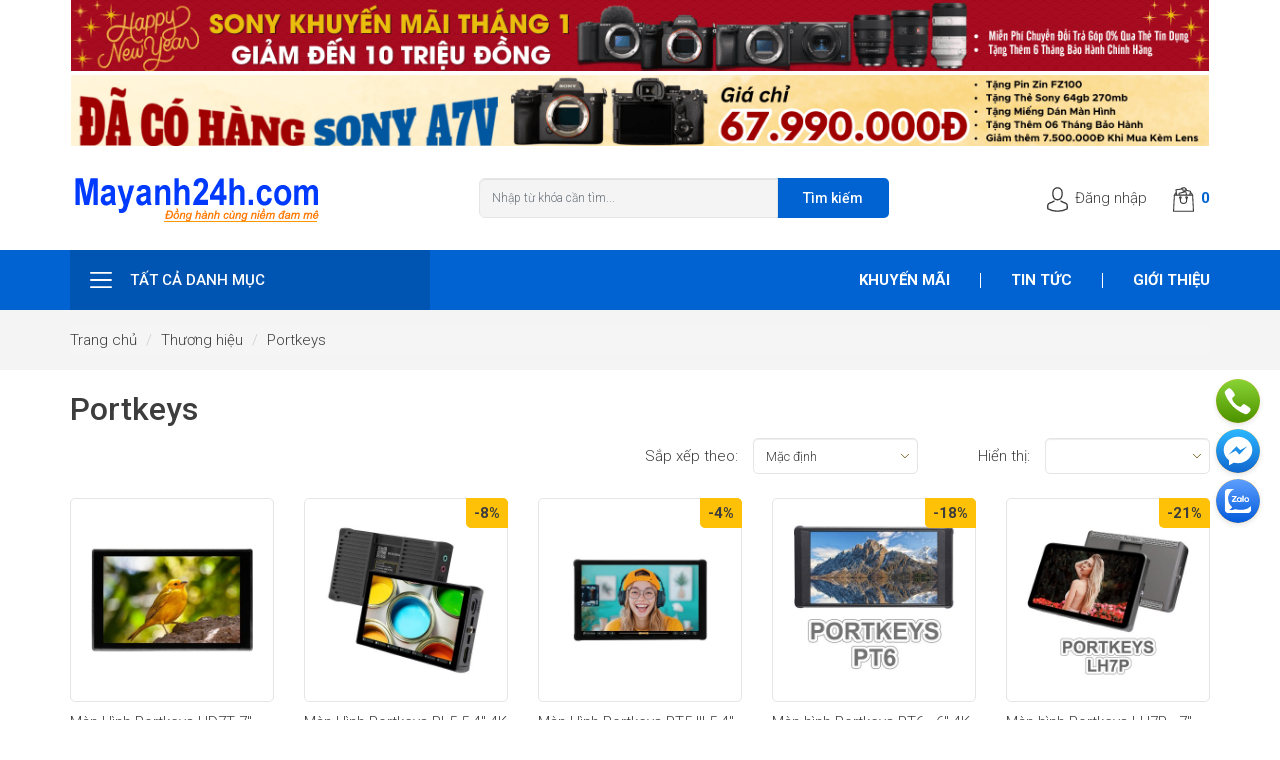

--- FILE ---
content_type: text/html; charset=utf-8
request_url: https://mayanh24h.com/monitor-portkeys.html
body_size: 24795
content:
<!DOCTYPE html>
<html dir="ltr" lang="vi" ng-app="App" ng-controller="AppCtrl">
<head>
<meta charset="UTF-8">
<meta http-equiv="X-UA-Compatible" content="IE=edge">
<meta name="viewport" content="width=device-width, initial-scale=1, maximum-scale=1, user-scalable=0, viewport-fit=cover">
<title>Portkeys</title>
<base href="https://mayanh24h.com/">
<meta name="description" content="Monitor Portkeys mang đến cho bạn một màn hình cảm ứng WCG (Wide Color Gamut) nhiều kích thước, đi kèm với khả năng điều khiển máy ảnh không dây. Đây thực sự là người bạn đồng hành trung thành của bạn, giúp bạn điều chỉnh độ phơi sáng tối ưu và thực hiện "><meta name="keywords" content="Portkeys, Monitor Portkeys, Màn hình Monitor, Màn hình Portkeys, màn hình quay phim, Portkeys BM5IIIWR, monitor quay phim giá rẻ, monitor quay phim, màn hình quay phim, monitor, monitor cho máy quay"><link href="https://mayanh24h.com/monitor-portkeys.html" rel="canonical"><link href="https://mayanh24h.com/upload/assets/2025/0725/ar/logo.png" rel="shortcut icon"><link href="/assets/desktop/assets/app-1.0.0.css?v=20201223" type="text/css" rel="stylesheet" media="screen">
<!-- Social Meta Tags -->
<meta property="og:title" name="title" content="Portkeys | Mayanh24h ">
<meta property="og:description" name="description" content="Monitor Portkeys mang đến cho bạn một màn hình cảm ứng WCG (Wide Color Gamut) nhiều kích thước, đi kèm với khả năng điều khiển máy ảnh không dây. Đây thực sự là người bạn đồng hành trung thành của bạn, giúp bạn điều chỉnh độ phơi sáng tối ưu và thực hiện "><meta property="fb:app_id" content="691728817911848">
<meta property="og:site_name" content="Mayanh24h ">
<meta property="og:image" content="https://mayanh24h.com/upload/assets/images/logo.png">
<meta property="og:image:url" content="https://mayanh24h.com/upload/assets/images/logo.png">
<meta property="og:image:alt" content="Mayanh24h "><link rel="icon" href="/favicon.ico">
<link rel="icon" type="image/png" sizes="32x32" href="https://mayanh24h.com/upload/assets/small/2025/0725/ar/logo.png">

<!-- End Social Meta Tags -->
<!-- Other meta tags -->
<script>window.data={menus:[{"id":20,"name":"H\u00e0ng Khuy\u1ebfn M\u00e3i","top":1,"home":"1","sort_order":1,"href":"https:\/\/mayanh24h.com\/hang-khuyen-mai.html","image_url":"https:\/\/mayanh24h.com\/upload\/assets\/2020\/1001\/ar\/group-17.jpg","thumb_url":"https:\/\/mayanh24h.com\/upload\/assets\/thumb\/2020\/1001\/ar\/group-17.jpg","icon_url":"https:\/\/mayanh24h.com\/upload\/assets\/2024\/0327\/ar\/khuyen-mai-2.png","children":[{"id":389,"name":"Gi\u1ea3m \u0110\u1ebfn 10 Tri\u1ec7u Khi Mua M\u00e1y \u1ea3nh v\u00e0 Lens Sony Ch\u00ednh H\u00e3ng ","top":0,"home":"0","sort_order":1,"href":"https:\/\/mayanh24h.com\/giam-den-10-trieu-cho-may-anh-va-lens-sony.html","image_url":"https:\/\/mayanh24h.com\/upload\/assets\/2024\/0327\/ar\/sale-sony-icon.png","thumb_url":"https:\/\/mayanh24h.com\/upload\/assets\/thumb\/2024\/0327\/ar\/sale-sony-icon.png","icon_url":"https:\/\/mayanh24h.com\/upload\/assets\/2024\/0327\/ar\/sony-km-noi-dung-tet.png","children":[]},{"id":410,"name":"Si\u00eau Khuy\u1ebfn M\u00e3i Ph\u1ee5 Ki\u1ec7n M\u00e1y \u1ea2nh \u2013 Gi\u1ea3m Gi\u00e1 &quot;Ch\u1ea1m \u0110\u00e1y&quot; Ch\u01b0a T\u1eebng C\u00f3","top":0,"home":"0","sort_order":1,"href":"https:\/\/mayanh24h.com\/sieu-khuyen-mai-phu-kien-may-anh.html","image_url":"https:\/\/mayanh24h.com\/upload\/assets\/2024\/1031\/ar\/phu-kien-may-anh-1.png","thumb_url":"https:\/\/mayanh24h.com\/upload\/assets\/thumb\/2024\/1031\/ar\/phu-kien-may-anh-1.png","icon_url":"https:\/\/mayanh24h.com\/upload\/assets\/2024\/1031\/ar\/phu-kien-may-anh-1.png","children":[]},{"id":408,"name":"X\u1ea3 H\u00e0ng T\u1ed3n Kho - M\u00e1y \u1ea2nh, \u1ed0ng K\u00ednh, Ph\u1ee5 Ki\u1ec7n Gi\u1ea3m \u0110\u1ebfn 49% ","top":0,"home":"0","sort_order":1,"href":"https:\/\/mayanh24h.com\/xa-hang-ton-kho.html","image_url":"https:\/\/mayanh24h.com\/upload\/assets\/2024\/0327\/ar\/logo-km.png","thumb_url":"https:\/\/mayanh24h.com\/upload\/assets\/thumb\/2024\/0327\/ar\/logo-km.png","icon_url":"https:\/\/mayanh24h.com\/upload\/assets\/2024\/0327\/ar\/logo-km.png","children":[]},{"id":412,"name":"\u0110\u1ea1i Ti\u1ec7c Khuy\u1ebfn M\u00e3i \u1ed0ng K\u00ednh Fujifilm - Sale C\u1ef1c S\u00e2u, Ch\u1edb B\u1ecf L\u1ee1!","top":0,"home":"0","sort_order":1,"href":"https:\/\/mayanh24h.com\/dai-tiec-khuyen-mai-ong-kinh-fujifilm.html","image_url":"https:\/\/mayanh24h.com\/upload\/assets\/2024\/1220\/ar\/sale-ong-kinh-fujifilm.png","thumb_url":"https:\/\/mayanh24h.com\/upload\/assets\/thumb\/2024\/1220\/ar\/sale-ong-kinh-fujifilm.png","icon_url":"https:\/\/mayanh24h.com\/upload\/assets\/2024\/1220\/ar\/sale-ong-kinh-fujifilm.png","children":[]},{"id":413,"name":"Combo \u0110\u00e8n LED Studio \u2013 Gi\u00e1 S\u1ed1c!","top":0,"home":"0","sort_order":2,"href":"https:\/\/mayanh24h.com\/combo-den-led-studio-gia-soc.html","image_url":"https:\/\/mayanh24h.com\/upload\/assets\/2025\/0307\/ar\/combo-den-led.png","thumb_url":"https:\/\/mayanh24h.com\/upload\/assets\/thumb\/2025\/0307\/ar\/combo-den-led.png","icon_url":"https:\/\/mayanh24h.com\/upload\/assets\/2025\/0307\/ar\/combo-den-led.png","children":[]}],"is_child":false},{"id":79,"name":"M\u00e1y \u1ea3nh ","top":1,"home":"1","sort_order":3,"href":"https:\/\/mayanh24h.com\/may-anh-dslr.html","image_url":"https:\/\/mayanh24h.com\/upload\/assets\/2024\/0817\/ar\/banner-may-anh-chinh-hang.png","thumb_url":"https:\/\/mayanh24h.com\/upload\/assets\/thumb\/2024\/0817\/ar\/banner-may-anh-chinh-hang.png","icon_url":"https:\/\/mayanh24h.com\/upload\/assets\/2020\/0828\/pd\/may-anh.png","children":[{"id":80,"name":"M\u00e1y \u1ea3nh DSLR m\u1edbi 100%","top":1,"home":"1","sort_order":1,"href":"https:\/\/mayanh24h.com\/may-anh-dslr-moi.html","image_url":"https:\/\/mayanh24h.com\/upload\/assets\/2021\/0228\/ar\/icon-may-anh-moi-dslr.png","thumb_url":"https:\/\/mayanh24h.com\/upload\/assets\/thumb\/2021\/0228\/ar\/icon-may-anh-moi-dslr.png","icon_url":"https:\/\/mayanh24h.com\/upload\/assets\/2021\/0228\/ar\/icon-may-anh-moi-dslr.png","children":[{"id":81,"name":"M\u00e1y \u1ea3nh Canon","top":1,"home":"1","sort_order":1,"href":"https:\/\/mayanh24h.com\/may-anh-canon.html","image_url":"https:\/\/mayanh24h.com\/upload\/assets\/2021\/0103\/ar\/icon-may-anh-canon-new.png","thumb_url":"https:\/\/mayanh24h.com\/upload\/assets\/thumb\/2021\/0103\/ar\/icon-may-anh-canon-new.png","icon_url":"https:\/\/mayanh24h.com\/upload\/assets\/2021\/0103\/ar\/icon-may-anh-canon-new.png"},{"id":84,"name":"M\u00e1y \u1ea3nh Nikon","top":1,"home":"1","sort_order":2,"href":"https:\/\/mayanh24h.com\/may-anh-nikon.html","image_url":"https:\/\/mayanh24h.com\/upload\/assets\/2021\/0103\/ar\/icon-nikon-dslr.png","thumb_url":"https:\/\/mayanh24h.com\/upload\/assets\/thumb\/2021\/0103\/ar\/icon-nikon-dslr.png","icon_url":"https:\/\/mayanh24h.com\/upload\/assets\/2021\/0103\/ar\/icon-nikon-dslr.png"},{"id":94,"name":"M\u00e1y \u1ea3nh Sony","top":1,"home":"1","sort_order":3,"href":"https:\/\/mayanh24h.com\/may-anh-sony.html","image_url":"https:\/\/mayanh24h.com\/upload\/assets\/2021\/0103\/ar\/icon-sony-alpha-new.png","thumb_url":"https:\/\/mayanh24h.com\/upload\/assets\/thumb\/2021\/0103\/ar\/icon-sony-alpha-new.png","icon_url":"https:\/\/mayanh24h.com\/upload\/assets\/2021\/0103\/ar\/icon-sony-alpha-new.png"},{"id":200,"name":"M\u00e1y \u1ea3nh Pentax ","top":0,"home":"0","sort_order":7,"href":"https:\/\/mayanh24h.com\/may-anh-pentax.html","image_url":"https:\/\/mayanh24h.com\/upload\/assets\/2021\/0103\/ar\/icon-pentax-new.png","thumb_url":"https:\/\/mayanh24h.com\/upload\/assets\/thumb\/2021\/0103\/ar\/icon-pentax-new.png","icon_url":"https:\/\/mayanh24h.com\/upload\/assets\/2021\/0103\/ar\/icon-pentax-new.png"}]},{"id":189,"name":"M\u00e1y \u1ea3nh Mirrorless m\u1edbi 100%","top":0,"home":"0","sort_order":2,"href":"https:\/\/mayanh24h.com\/may-anh-mirrorless-moi-100.html","image_url":"https:\/\/mayanh24h.com\/upload\/assets\/2021\/0228\/ar\/icon-may-anh-micrroless-new.png","thumb_url":"https:\/\/mayanh24h.com\/upload\/assets\/thumb\/2021\/0228\/ar\/icon-may-anh-micrroless-new.png","icon_url":"https:\/\/mayanh24h.com\/upload\/assets\/2021\/0228\/ar\/icon-may-anh-micrroless-new.png","children":[{"id":190,"name":"M\u00e1y \u1ea3nh Sony Mirrorless","top":0,"home":"0","sort_order":1,"href":"https:\/\/mayanh24h.com\/may-anh-mirrorless-sony.html","image_url":"https:\/\/mayanh24h.com\/upload\/assets\/2021\/0103\/ar\/icon-sony-alpha-new.png","thumb_url":"https:\/\/mayanh24h.com\/upload\/assets\/thumb\/2021\/0103\/ar\/icon-sony-alpha-new.png","icon_url":"https:\/\/mayanh24h.com\/upload\/assets\/2021\/0103\/ar\/icon-sony-alpha-new.png"},{"id":192,"name":"M\u00e1y \u1ea3nh Canon Mirrorless","top":0,"home":"0","sort_order":2,"href":"https:\/\/mayanh24h.com\/may-anh-mirrorless-canon.html","image_url":"https:\/\/mayanh24h.com\/upload\/assets\/2021\/0103\/ar\/icon-canon-mirroless.png","thumb_url":"https:\/\/mayanh24h.com\/upload\/assets\/thumb\/2021\/0103\/ar\/icon-canon-mirroless.png","icon_url":"https:\/\/mayanh24h.com\/upload\/assets\/2021\/0103\/ar\/icon-canon-mirroless.png"},{"id":266,"name":"M\u00e1y \u1ea3nh Nikon Mirrorless","top":0,"home":"0","sort_order":3,"href":"https:\/\/mayanh24h.com\/may-anh-mirrorless-nikon.html","image_url":"https:\/\/mayanh24h.com\/upload\/assets\/2021\/0301\/ar\/icon-nikon-z.png","thumb_url":"https:\/\/mayanh24h.com\/upload\/assets\/thumb\/2021\/0301\/ar\/icon-nikon-z.png","icon_url":"https:\/\/mayanh24h.com\/upload\/assets\/2021\/0301\/ar\/icon-nikon-z.png"},{"id":257,"name":"M\u00e1y \u1ea3nh Olympus Mirrorless","top":0,"home":"0","sort_order":4,"href":"https:\/\/mayanh24h.com\/may-anh-mirrorless-olympus.html","image_url":"https:\/\/mayanh24h.com\/upload\/assets\/2021\/0301\/ar\/icon-olympus.png","thumb_url":"https:\/\/mayanh24h.com\/upload\/assets\/thumb\/2021\/0301\/ar\/icon-olympus.png","icon_url":"https:\/\/mayanh24h.com\/upload\/assets\/2021\/0301\/ar\/icon-olympus.png"},{"id":259,"name":"M\u00e1y \u1ea3nh Panasonic Lumix Mirrorless","top":1,"home":"1","sort_order":5,"href":"https:\/\/mayanh24h.com\/may-anh-mirrorless-panasonic.html","image_url":"https:\/\/mayanh24h.com\/upload\/assets\/2021\/0301\/ar\/icon-may-anh-panasonic.png","thumb_url":"https:\/\/mayanh24h.com\/upload\/assets\/thumb\/2021\/0301\/ar\/icon-may-anh-panasonic.png","icon_url":"https:\/\/mayanh24h.com\/upload\/assets\/2021\/0309\/ar\/icon-may-anh-panasonic.png"},{"id":191,"name":"M\u00e1y \u1ea3nh Fujifilm Mirrorless","top":0,"home":"0","sort_order":6,"href":"https:\/\/mayanh24h.com\/may-anh-mirrorless-fujifilm.html","image_url":"https:\/\/mayanh24h.com\/upload\/assets\/2021\/0103\/ar\/icon-fujifilm-new.png","thumb_url":"https:\/\/mayanh24h.com\/upload\/assets\/thumb\/2021\/0103\/ar\/icon-fujifilm-new.png","icon_url":"https:\/\/mayanh24h.com\/upload\/assets\/2021\/0103\/ar\/icon-fujifilm-new.png"}]},{"id":10,"name":"M\u00e1y \u1ea3nh DSLR c\u0169","top":1,"home":"1","sort_order":3,"href":"https:\/\/mayanh24h.com\/may-dslr-cu.html","image_url":"https:\/\/mayanh24h.com\/upload\/assets\/2021\/0903\/ar\/icon-mayanh-dslr-cu.png","thumb_url":"https:\/\/mayanh24h.com\/upload\/assets\/thumb\/2021\/0903\/ar\/icon-mayanh-dslr-cu.png","icon_url":"https:\/\/mayanh24h.com\/upload\/assets\/2021\/0903\/ar\/icon-mayanh-dslr-cu.png","children":[{"id":22,"name":"M\u00e1y \u1ea3nh Canon c\u0169","top":1,"home":"1","sort_order":1,"href":"https:\/\/mayanh24h.com\/may-anh-canon-cu.html","image_url":"https:\/\/mayanh24h.com\/upload\/assets\/2021\/0103\/ar\/icon-may-anh-canon-new.png","thumb_url":"https:\/\/mayanh24h.com\/upload\/assets\/thumb\/2021\/0103\/ar\/icon-may-anh-canon-new.png","icon_url":"https:\/\/mayanh24h.com\/upload\/assets\/2021\/0103\/ar\/icon-may-anh-canon-new.png"},{"id":23,"name":"M\u00e1y \u1ea3nh Nikon c\u0169","top":1,"home":"1","sort_order":2,"href":"https:\/\/mayanh24h.com\/may-anh-nikon-cu.html","image_url":"https:\/\/mayanh24h.com\/upload\/assets\/2021\/0103\/ar\/icon-nikon-dslr.png","thumb_url":"https:\/\/mayanh24h.com\/upload\/assets\/thumb\/2021\/0103\/ar\/icon-nikon-dslr.png","icon_url":"https:\/\/mayanh24h.com\/upload\/assets\/2021\/0103\/ar\/icon-nikon-dslr.png"},{"id":330,"name":"M\u00e1y \u1ea3nh Pentax c\u0169","top":0,"home":"0","sort_order":3,"href":"https:\/\/mayanh24h.com\/may-anh-pentax-cu.html","image_url":"https:\/\/mayanh24h.com\/upload\/assets\/2021\/0103\/ar\/icon-pentax-new.png","thumb_url":"https:\/\/mayanh24h.com\/upload\/assets\/thumb\/2021\/0103\/ar\/icon-pentax-new.png","icon_url":"https:\/\/mayanh24h.com\/upload\/assets\/2021\/0103\/ar\/icon-pentax-new.png"}]},{"id":37,"name":"M\u00e1y \u1ea3nh Mirrorless c\u0169","top":1,"home":"1","sort_order":4,"href":"https:\/\/mayanh24h.com\/may-anh-mirrorless-cu.html","image_url":"https:\/\/mayanh24h.com\/upload\/assets\/2021\/0228\/ar\/icon-may-anh-micrroless-cu.png","thumb_url":"https:\/\/mayanh24h.com\/upload\/assets\/thumb\/2021\/0228\/ar\/icon-may-anh-micrroless-cu.png","icon_url":"https:\/\/mayanh24h.com\/upload\/assets\/2021\/0228\/ar\/icon-may-anh-micrroless-cu.png","children":[{"id":347,"name":"M\u00e1y \u1ea3nh Canon C\u0169 Mirrorless","top":1,"home":"1","sort_order":1,"href":"https:\/\/mayanh24h.com\/may-anh-canon-mirrorless-cu.html","image_url":"https:\/\/mayanh24h.com\/upload\/assets\/2021\/0103\/ar\/icon-canon-mirroless.png","thumb_url":"https:\/\/mayanh24h.com\/upload\/assets\/thumb\/2021\/0103\/ar\/icon-canon-mirroless.png","icon_url":"https:\/\/mayanh24h.com\/upload\/assets\/2021\/0103\/ar\/icon-canon-mirroless.png"},{"id":35,"name":"M\u00e1y \u1ea3nh Sony c\u0169","top":1,"home":"1","sort_order":1,"href":"https:\/\/mayanh24h.com\/may-anh-sony-cu.html","image_url":"https:\/\/mayanh24h.com\/upload\/assets\/2021\/0103\/ar\/icon-sony-alpha-new.png","thumb_url":"https:\/\/mayanh24h.com\/upload\/assets\/thumb\/2021\/0103\/ar\/icon-sony-alpha-new.png","icon_url":"https:\/\/mayanh24h.com\/upload\/assets\/2021\/0103\/ar\/icon-sony-alpha-new.png"},{"id":36,"name":"M\u00e1y \u1ea3nh Fujifilm c\u0169","top":1,"home":"1","sort_order":2,"href":"https:\/\/mayanh24h.com\/may-anh-fujifilm-cu.html","image_url":"https:\/\/mayanh24h.com\/upload\/assets\/catalog\/san-pham-2019\/icon\/logo-fujifilm.jpg","thumb_url":"https:\/\/mayanh24h.com\/upload\/assets\/thumb\/catalog\/san-pham-2019\/icon\/logo-fujifilm.jpg","icon_url":"https:\/\/mayanh24h.com\/upload\/assets\/2021\/0103\/ar\/icon-fujifilm-new.png"},{"id":283,"name":"M\u00e1y \u1ea3nh Olympus c\u0169","top":0,"home":"0","sort_order":3,"href":"https:\/\/mayanh24h.com\/may-anh-olympus-cu.html","image_url":"https:\/\/mayanh24h.com\/upload\/assets\/2021\/0301\/ar\/icon-olympus.png","thumb_url":"https:\/\/mayanh24h.com\/upload\/assets\/thumb\/2021\/0301\/ar\/icon-olympus.png","icon_url":"https:\/\/mayanh24h.com\/upload\/assets\/2021\/0301\/ar\/icon-olympus.png"},{"id":161,"name":"M\u00e1y \u1ea3nh Panasonic c\u0169","top":1,"home":"1","sort_order":4,"href":"https:\/\/mayanh24h.com\/may-anh-panasonic-cu.html","image_url":"https:\/\/mayanh24h.com\/upload\/assets\/2021\/0301\/ar\/icon-may-anh-panasonic.png","thumb_url":"https:\/\/mayanh24h.com\/upload\/assets\/thumb\/2021\/0301\/ar\/icon-may-anh-panasonic.png","icon_url":"https:\/\/mayanh24h.com\/upload\/assets\/2021\/0301\/ar\/icon-may-anh-panasonic.png"},{"id":143,"name":"M\u00e1y \u1ea3nh Leica c\u0169","top":1,"home":"1","sort_order":5,"href":"https:\/\/mayanh24h.com\/may-anh-leica-cu.html","image_url":"https:\/\/mayanh24h.com\/upload\/assets\/2021\/0228\/ar\/icon-may-anh-leica.png","thumb_url":"https:\/\/mayanh24h.com\/upload\/assets\/thumb\/2021\/0228\/ar\/icon-may-anh-leica.png","icon_url":"https:\/\/mayanh24h.com\/upload\/assets\/2021\/0228\/ar\/icon-may-anh-leica.png"},{"id":349,"name":"M\u00e1y \u1ea3nh Nikon C\u0169 Mirrorless","top":1,"home":"1","sort_order":5,"href":"https:\/\/mayanh24h.com\/may-anh-mirrorless-nikon-cu.html","image_url":"https:\/\/mayanh24h.com\/upload\/assets\/2021\/0103\/ar\/icon-nikon-dslr.png","thumb_url":"https:\/\/mayanh24h.com\/upload\/assets\/thumb\/2021\/0103\/ar\/icon-nikon-dslr.png","icon_url":"https:\/\/mayanh24h.com\/upload\/assets\/2021\/0103\/ar\/icon-nikon-dslr.png"}]},{"id":170,"name":"C\u00e1c d\u00f2ng m\u00e1y \u1ea3nh kh\u00e1c","top":0,"home":"0","sort_order":5,"href":"https:\/\/mayanh24h.com\/cac-dong-may-anh-khac.html","image_url":"https:\/\/mayanh24h.com\/upload\/assets\/2021\/0301\/ar\/icon-may-anh-khac.png","thumb_url":"https:\/\/mayanh24h.com\/upload\/assets\/thumb\/2021\/0301\/ar\/icon-may-anh-khac.png","icon_url":"https:\/\/mayanh24h.com\/upload\/assets\/2021\/0301\/ar\/icon-may-anh-khac.png","children":[{"id":407,"name":"M\u00e1y ch\u1ee5p \u1ea3nh Ricoh","top":0,"home":"0","sort_order":0,"href":"https:\/\/mayanh24h.com\/may-anh-ricoh.html","image_url":"https:\/\/mayanh24h.com\/upload\/assets\/2024\/0412\/ar\/logo-ricoh.png","thumb_url":"https:\/\/mayanh24h.com\/upload\/assets\/thumb\/2024\/0412\/ar\/logo-ricoh.png","icon_url":"https:\/\/mayanh24h.com\/upload\/assets\/2024\/0412\/ar\/logo-ricoh.png"},{"id":154,"name":"M\u00e1y \u1ea3nh du l\u1ecbch cao c\u1ea5p","top":1,"home":"1","sort_order":1,"href":"https:\/\/mayanh24h.com\/may-anh-du-lich-cao-cap.html","image_url":"https:\/\/mayanh24h.com\/upload\/assets\/2021\/0301\/ar\/icon-may-anh-du-lich.png","thumb_url":"https:\/\/mayanh24h.com\/upload\/assets\/thumb\/2021\/0301\/ar\/icon-may-anh-du-lich.png","icon_url":"https:\/\/mayanh24h.com\/upload\/assets\/2021\/0301\/ar\/icon-may-anh-du-lich.png"},{"id":368,"name":"Combo Thi\u1ebft B\u1ecb Livestream","top":1,"home":"1","sort_order":3,"href":"https:\/\/mayanh24h.com\/combo-thiet-bi-livestream.html","image_url":"https:\/\/mayanh24h.com\/upload\/assets\/2024\/0412\/ar\/livestream.png","thumb_url":"https:\/\/mayanh24h.com\/upload\/assets\/thumb\/2024\/0412\/ar\/livestream.png","icon_url":"https:\/\/mayanh24h.com\/upload\/assets\/2024\/0412\/ar\/livestream.png"},{"id":115,"name":"M\u00e1y ch\u1ee5p \u1ea3nh l\u1ea5y li\u1ec1n (Instax)","top":1,"home":"1","sort_order":3,"href":"https:\/\/mayanh24h.com\/may-chup-anh-lay-lien-instax.html","image_url":"https:\/\/mayanh24h.com\/upload\/assets\/2021\/0301\/ar\/icon-may-chup-lay-ngay-instax.png","thumb_url":"https:\/\/mayanh24h.com\/upload\/assets\/thumb\/2021\/0301\/ar\/icon-may-chup-lay-ngay-instax.png","icon_url":"https:\/\/mayanh24h.com\/upload\/assets\/2021\/0309\/ar\/icon-may-chup-lay-ngay-instax.png"}]}],"is_child":true},{"id":13,"name":"\u1ed0ng k\u00ednh m\u00e1y \u1ea3nh","top":1,"home":"1","sort_order":3,"href":"https:\/\/mayanh24h.com\/ong-kinh-may-anh.html","image_url":"https:\/\/mayanh24h.com\/upload\/assets\/2024\/0817\/ar\/banner-ong-kinh-chinh-hang.png","thumb_url":"https:\/\/mayanh24h.com\/upload\/assets\/thumb\/2024\/0817\/ar\/banner-ong-kinh-chinh-hang.png","icon_url":"https:\/\/mayanh24h.com\/upload\/assets\/2020\/0828\/pd\/ong-kinh.png","children":[{"id":96,"name":"\u1ed0ng k\u00ednh m\u1edbi 100%","top":1,"home":"1","sort_order":1,"href":"https:\/\/mayanh24h.com\/ong-kinh.html","image_url":"https:\/\/mayanh24h.com\/upload\/assets\/2021\/0228\/ar\/icon-ong-kinh-new.png","thumb_url":"https:\/\/mayanh24h.com\/upload\/assets\/thumb\/2021\/0228\/ar\/icon-ong-kinh-new.png","icon_url":"https:\/\/mayanh24h.com\/upload\/assets\/2021\/0228\/ar\/icon-ong-kinh-new.png","children":[{"id":108,"name":"\u1ed0ng k\u00ednh Canon","top":1,"home":"1","sort_order":1,"href":"https:\/\/mayanh24h.com\/ong-kinh-canon.html","image_url":"https:\/\/mayanh24h.com\/upload\/assets\/2021\/0301\/ar\/icon-og-kinh-canon.png","thumb_url":"https:\/\/mayanh24h.com\/upload\/assets\/thumb\/2021\/0301\/ar\/icon-og-kinh-canon.png","icon_url":"https:\/\/mayanh24h.com\/upload\/assets\/2021\/0301\/ar\/icon-og-kinh-canon.png"},{"id":401,"name":"\u1ed0ng k\u00ednh Viltrox","top":1,"home":"1","sort_order":1,"href":"https:\/\/mayanh24h.com\/ong-kinh-viltrox.html","image_url":"https:\/\/mayanh24h.com\/upload\/assets\/2023\/1226\/ar\/viltrox-logo.jpg","thumb_url":"https:\/\/mayanh24h.com\/upload\/assets\/thumb\/2023\/1226\/ar\/viltrox-logo.jpg","icon_url":"https:\/\/mayanh24h.com\/upload\/assets\/2023\/1226\/ar\/viltrox-logo.jpg"},{"id":82,"name":"\u1ed0ng k\u00ednh Nikon ","top":1,"home":"1","sort_order":2,"href":"https:\/\/mayanh24h.com\/ong-kinh-nikon.html","image_url":"https:\/\/mayanh24h.com\/upload\/assets\/2021\/0301\/ar\/icon-ong-kinh-nikon.png","thumb_url":"https:\/\/mayanh24h.com\/upload\/assets\/thumb\/2021\/0301\/ar\/icon-ong-kinh-nikon.png","icon_url":"https:\/\/mayanh24h.com\/upload\/assets\/2021\/0301\/ar\/icon-ong-kinh-nikon.png"},{"id":177,"name":"\u1ed0ng k\u00ednh Sony","top":0,"home":"0","sort_order":3,"href":"https:\/\/mayanh24h.com\/ong-kinh-sony.html","image_url":"https:\/\/mayanh24h.com\/upload\/assets\/2021\/0301\/ar\/icon-ong-kinh-sony.png","thumb_url":"https:\/\/mayanh24h.com\/upload\/assets\/thumb\/2021\/0301\/ar\/icon-ong-kinh-sony.png","icon_url":"https:\/\/mayanh24h.com\/upload\/assets\/2021\/0301\/ar\/icon-ong-kinh-sony.png"},{"id":131,"name":"\u1ed0ng k\u00ednh Sigma","top":1,"home":"1","sort_order":4,"href":"https:\/\/mayanh24h.com\/lens-sigma.html","image_url":"https:\/\/mayanh24h.com\/upload\/assets\/2021\/0301\/ar\/icon-ong-kinh-sigma.png","thumb_url":"https:\/\/mayanh24h.com\/upload\/assets\/thumb\/2021\/0301\/ar\/icon-ong-kinh-sigma.png","icon_url":"https:\/\/mayanh24h.com\/upload\/assets\/2021\/0301\/ar\/icon-ong-kinh-sigma.png"},{"id":321,"name":"\u1ed0ng k\u00ednh Fujifilm","top":1,"home":"1","sort_order":5,"href":"https:\/\/mayanh24h.com\/ong-kinh-fujifilm.html","image_url":"https:\/\/mayanh24h.com\/upload\/assets\/2021\/0301\/ar\/icon-lens-fujifilm.png","thumb_url":"https:\/\/mayanh24h.com\/upload\/assets\/thumb\/2021\/0301\/ar\/icon-lens-fujifilm.png","icon_url":"https:\/\/mayanh24h.com\/upload\/assets\/2021\/0301\/ar\/icon-lens-fujifilm.png"},{"id":148,"name":"\u1ed0ng k\u00ednh Tamron","top":1,"home":"1","sort_order":5,"href":"https:\/\/mayanh24h.com\/ong-kinh-tamron.html","image_url":"https:\/\/mayanh24h.com\/upload\/assets\/2021\/0301\/ar\/icon-ong-kinh-tamron.png","thumb_url":"https:\/\/mayanh24h.com\/upload\/assets\/thumb\/2021\/0301\/ar\/icon-ong-kinh-tamron.png","icon_url":"https:\/\/mayanh24h.com\/upload\/assets\/2021\/0301\/ar\/icon-ong-kinh-tamron.png"},{"id":285,"name":"\u1ed0ng k\u00ednh Carl Zeiss","top":1,"home":"1","sort_order":6,"href":"https:\/\/mayanh24h.com\/ong-kinh-carl-zeiss.html","image_url":"https:\/\/mayanh24h.com\/upload\/assets\/2021\/0301\/ar\/icon-lens-batis-cz.png","thumb_url":"https:\/\/mayanh24h.com\/upload\/assets\/thumb\/2021\/0301\/ar\/icon-lens-batis-cz.png","icon_url":"https:\/\/mayanh24h.com\/upload\/assets\/2021\/0301\/ar\/icon-lens-batis-cz.png"},{"id":211,"name":"\u1ed0ng k\u00ednh Tokina","top":0,"home":"0","sort_order":6,"href":"https:\/\/mayanh24h.com\/ong-kinh-tokina.html","image_url":"https:\/\/mayanh24h.com\/upload\/assets\/2021\/0301\/ar\/icon-lens-tokina.png","thumb_url":"https:\/\/mayanh24h.com\/upload\/assets\/thumb\/2021\/0301\/ar\/icon-lens-tokina.png","icon_url":"https:\/\/mayanh24h.com\/upload\/assets\/2021\/0301\/ar\/icon-lens-tokina.png"},{"id":247,"name":"\u1ed0ng k\u00ednh Samyang","top":1,"home":"1","sort_order":7,"href":"https:\/\/mayanh24h.com\/ong-kinh-may-anh-samyang.html","image_url":"https:\/\/mayanh24h.com\/upload\/assets\/2021\/0301\/ar\/icon-ong-kinh-samyang.png","thumb_url":"https:\/\/mayanh24h.com\/upload\/assets\/thumb\/2021\/0301\/ar\/icon-ong-kinh-samyang.png","icon_url":"https:\/\/mayanh24h.com\/upload\/assets\/2021\/0301\/ar\/icon-ong-kinh-samyang.png"},{"id":261,"name":"\u1ed0ng k\u00ednh Olympus","top":0,"home":"0","sort_order":8,"href":"https:\/\/mayanh24h.com\/ong-kinh-may-anh-olympus-zukio.html","image_url":"https:\/\/mayanh24h.com\/upload\/assets\/2021\/0301\/ar\/icon-ong-kinh-olympus.png","thumb_url":"https:\/\/mayanh24h.com\/upload\/assets\/thumb\/2021\/0301\/ar\/icon-ong-kinh-olympus.png","icon_url":"https:\/\/mayanh24h.com\/upload\/assets\/2021\/0301\/ar\/icon-ong-kinh-olympus.png"},{"id":201,"name":"\u1ed0ng k\u00ednh Pentax","top":0,"home":"0","sort_order":8,"href":"https:\/\/mayanh24h.com\/ong-kinh-pentax.html","image_url":"https:\/\/mayanh24h.com\/upload\/assets\/2021\/0301\/ar\/icon-ong-kinh-pentax.png","thumb_url":"https:\/\/mayanh24h.com\/upload\/assets\/thumb\/2021\/0301\/ar\/icon-ong-kinh-pentax.png","icon_url":"https:\/\/mayanh24h.com\/upload\/assets\/2021\/0301\/ar\/icon-ong-kinh-pentax.png"},{"id":111,"name":"\u1ed0ng k\u00ednh Yongnuo","top":1,"home":"1","sort_order":8,"href":"https:\/\/mayanh24h.com\/ong-kinh-yongnuo.html","image_url":"https:\/\/mayanh24h.com\/upload\/assets\/2021\/0301\/ar\/icon-ong-kinh-yongnuo.png","thumb_url":"https:\/\/mayanh24h.com\/upload\/assets\/thumb\/2021\/0301\/ar\/icon-ong-kinh-yongnuo.png","icon_url":"https:\/\/mayanh24h.com\/upload\/assets\/2021\/0301\/ar\/icon-ong-kinh-yongnuo.png"},{"id":198,"name":"\u1ed0ng k\u00ednh Meike","top":0,"home":"0","sort_order":10,"href":"https:\/\/mayanh24h.com\/ong-kinh-meike.html","image_url":"https:\/\/mayanh24h.com\/upload\/assets\/2021\/0301\/ar\/icon-lens-mk.png","thumb_url":"https:\/\/mayanh24h.com\/upload\/assets\/thumb\/2021\/0301\/ar\/icon-lens-mk.png","icon_url":"https:\/\/mayanh24h.com\/upload\/assets\/2021\/0301\/ar\/icon-lens-mk.png"},{"id":293,"name":"\u1ed0ng k\u00ednh Panasonic","top":1,"home":"1","sort_order":10,"href":"https:\/\/mayanh24h.com\/ong-kinh-panasonic.html","image_url":"https:\/\/mayanh24h.com\/upload\/assets\/2021\/0301\/ar\/icon-ong-kinh-lumix.png","thumb_url":"https:\/\/mayanh24h.com\/upload\/assets\/thumb\/2021\/0301\/ar\/icon-ong-kinh-lumix.png","icon_url":"https:\/\/mayanh24h.com\/upload\/assets\/2021\/0301\/ar\/icon-ong-kinh-lumix.png"},{"id":356,"name":"\u1ed0ng k\u00ednh Laowa","top":1,"home":"1","sort_order":15,"href":"https:\/\/mayanh24h.com\/ong-kinh-laowa.html","image_url":"https:\/\/mayanh24h.com\/upload\/assets\/2021\/0309\/ar\/icon-lens-lowa.png","thumb_url":"https:\/\/mayanh24h.com\/upload\/assets\/thumb\/2021\/0309\/ar\/icon-lens-lowa.png","icon_url":"https:\/\/mayanh24h.com\/upload\/assets\/2021\/0309\/ar\/icon-lens-lowa.png"}]},{"id":169,"name":"\u1ed0ng k\u00ednh c\u0169","top":0,"home":"0","sort_order":2,"href":"https:\/\/mayanh24h.com\/ong-kinh-cu.html","image_url":"https:\/\/mayanh24h.com\/upload\/assets\/2021\/0228\/ar\/icon-ong-kinh-cu.png","thumb_url":"https:\/\/mayanh24h.com\/upload\/assets\/thumb\/2021\/0228\/ar\/icon-ong-kinh-cu.png","icon_url":"https:\/\/mayanh24h.com\/upload\/assets\/2021\/0228\/ar\/icon-ong-kinh-cu.png","children":[{"id":71,"name":"\u1ed0ng k\u00ednh Canon c\u0169","top":1,"home":"1","sort_order":1,"href":"https:\/\/mayanh24h.com\/ong-kinh-canon-cu.html","image_url":"https:\/\/mayanh24h.com\/upload\/assets\/2021\/0301\/ar\/icon-og-kinh-canon.png","thumb_url":"https:\/\/mayanh24h.com\/upload\/assets\/thumb\/2021\/0301\/ar\/icon-og-kinh-canon.png","icon_url":"https:\/\/mayanh24h.com\/upload\/assets\/2021\/0301\/ar\/icon-og-kinh-canon.png"},{"id":38,"name":"\u1ed0ng k\u00ednh Nikon c\u0169","top":1,"home":"1","sort_order":2,"href":"https:\/\/mayanh24h.com\/ong-kinh-nikon-cu.html","image_url":"https:\/\/mayanh24h.com\/upload\/assets\/2021\/0301\/ar\/icon-ong-kinh-nikon.png","thumb_url":"https:\/\/mayanh24h.com\/upload\/assets\/thumb\/2021\/0301\/ar\/icon-ong-kinh-nikon.png","icon_url":"https:\/\/mayanh24h.com\/upload\/assets\/2021\/0301\/ar\/icon-ong-kinh-nikon.png"},{"id":41,"name":"\u1ed0ng k\u00ednh Sony c\u0169","top":1,"home":"1","sort_order":3,"href":"https:\/\/mayanh24h.com\/ong-kinh-sony-cu.html","image_url":"https:\/\/mayanh24h.com\/upload\/assets\/2021\/0301\/ar\/icon-ong-kinh-sony.png","thumb_url":"https:\/\/mayanh24h.com\/upload\/assets\/thumb\/2021\/0301\/ar\/icon-ong-kinh-sony.png","icon_url":"https:\/\/mayanh24h.com\/upload\/assets\/2021\/0301\/ar\/icon-ong-kinh-sony.png"},{"id":162,"name":"\u1ed0ng k\u00ednh Fujifilm c\u0169","top":1,"home":"1","sort_order":4,"href":"https:\/\/mayanh24h.com\/ong-kinh-fujifilm-cu.html","image_url":"https:\/\/mayanh24h.com\/upload\/assets\/2021\/0301\/ar\/icon-lens-fujifilm.png","thumb_url":"https:\/\/mayanh24h.com\/upload\/assets\/thumb\/2021\/0301\/ar\/icon-lens-fujifilm.png","icon_url":"https:\/\/mayanh24h.com\/upload\/assets\/2021\/0301\/ar\/icon-lens-fujifilm.png"},{"id":40,"name":"\u1ed0ng k\u00ednh Sigma c\u0169","top":1,"home":"1","sort_order":5,"href":"https:\/\/mayanh24h.com\/ong-kinh-sigma-cu.html","image_url":"https:\/\/mayanh24h.com\/upload\/assets\/2021\/0301\/ar\/icon-ong-kinh-sigma.png","thumb_url":"https:\/\/mayanh24h.com\/upload\/assets\/thumb\/2021\/0301\/ar\/icon-ong-kinh-sigma.png","icon_url":"https:\/\/mayanh24h.com\/upload\/assets\/2021\/0301\/ar\/icon-ong-kinh-sigma.png"},{"id":39,"name":"\u1ed0ng k\u00ednh Tamron c\u0169","top":1,"home":"1","sort_order":6,"href":"https:\/\/mayanh24h.com\/ong-kinh-tamron-cu.html","image_url":"https:\/\/mayanh24h.com\/upload\/assets\/2021\/0301\/ar\/icon-ong-kinh-tamron.png","thumb_url":"https:\/\/mayanh24h.com\/upload\/assets\/thumb\/2021\/0301\/ar\/icon-ong-kinh-tamron.png","icon_url":"https:\/\/mayanh24h.com\/upload\/assets\/2021\/0301\/ar\/icon-ong-kinh-tamron.png"},{"id":156,"name":"\u1ed0ng k\u00ednh Carl Zeiss c\u0169","top":1,"home":"1","sort_order":7,"href":"https:\/\/mayanh24h.com\/ong-kinh-carl-zeiss-cu.html","image_url":"https:\/\/mayanh24h.com\/upload\/assets\/2021\/0301\/ar\/icon-lens-batis-cz.png","thumb_url":"https:\/\/mayanh24h.com\/upload\/assets\/thumb\/2021\/0301\/ar\/icon-lens-batis-cz.png","icon_url":"https:\/\/mayanh24h.com\/upload\/assets\/2021\/0301\/ar\/icon-lens-batis-cz.png"},{"id":151,"name":"\u1ed0ng k\u00ednh Tokina c\u0169","top":1,"home":"1","sort_order":7,"href":"https:\/\/mayanh24h.com\/ong-kinh-tokina-cu.html","image_url":"https:\/\/mayanh24h.com\/upload\/assets\/2021\/0301\/ar\/icon-lens-tokina.png","thumb_url":"https:\/\/mayanh24h.com\/upload\/assets\/thumb\/2021\/0301\/ar\/icon-lens-tokina.png","icon_url":"https:\/\/mayanh24h.com\/upload\/assets\/2021\/0301\/ar\/icon-lens-tokina.png"},{"id":163,"name":"\u1ed0ng k\u00ednh Panasonic c\u0169","top":1,"home":"1","sort_order":8,"href":"https:\/\/mayanh24h.com\/ong-kinh-panasonic-cu.html","image_url":"https:\/\/mayanh24h.com\/upload\/assets\/2021\/0301\/ar\/icon-ong-kinh-lumix.png","thumb_url":"https:\/\/mayanh24h.com\/upload\/assets\/thumb\/2021\/0301\/ar\/icon-ong-kinh-lumix.png","icon_url":"https:\/\/mayanh24h.com\/upload\/assets\/2021\/0301\/ar\/icon-ong-kinh-lumix.png"},{"id":208,"name":"\u1ed0ng k\u00ednh Samyang c\u0169","top":0,"home":"0","sort_order":8,"href":"https:\/\/mayanh24h.com\/ong-kinh-samyang.html","image_url":"https:\/\/mayanh24h.com\/upload\/assets\/2021\/0301\/ar\/icon-ong-kinh-samyang.png","thumb_url":"https:\/\/mayanh24h.com\/upload\/assets\/thumb\/2021\/0301\/ar\/icon-ong-kinh-samyang.png","icon_url":"https:\/\/mayanh24h.com\/upload\/assets\/2021\/0301\/ar\/icon-ong-kinh-samyang.png"},{"id":209,"name":"\u1ed0ng k\u00ednh Olympus c\u0169","top":0,"home":"0","sort_order":9,"href":"https:\/\/mayanh24h.com\/ong-kinh-olympus-cu.html","image_url":"https:\/\/mayanh24h.com\/upload\/assets\/2021\/0301\/ar\/icon-ong-kinh-olympus.png","thumb_url":"https:\/\/mayanh24h.com\/upload\/assets\/thumb\/2021\/0301\/ar\/icon-ong-kinh-olympus.png","icon_url":"https:\/\/mayanh24h.com\/upload\/assets\/2021\/0301\/ar\/icon-ong-kinh-olympus.png"}]},{"id":375,"name":"\u1ed0ng k\u00ednh Mirrorless m\u1edbi 100%","top":1,"home":"1","sort_order":3,"href":"https:\/\/mayanh24h.com\/ong-kinh-mirrorless.html","image_url":"https:\/\/mayanh24h.com\/upload\/assets\/2021\/0916\/ar\/ong-kinh-microless.png","thumb_url":"https:\/\/mayanh24h.com\/upload\/assets\/thumb\/2021\/0916\/ar\/ong-kinh-microless.png","icon_url":"https:\/\/mayanh24h.com\/upload\/assets\/2021\/0916\/ar\/ong-kinh-microless.png","children":[{"id":377,"name":"\u1ed0ng k\u00ednh Canon RF","top":1,"home":"1","sort_order":1,"href":"https:\/\/mayanh24h.com\/lens-canon-rf.html","image_url":"https:\/\/mayanh24h.com\/upload\/assets\/2021\/0915\/ar\/icon-canon-rf.png","thumb_url":"https:\/\/mayanh24h.com\/upload\/assets\/thumb\/2021\/0915\/ar\/icon-canon-rf.png","icon_url":"https:\/\/mayanh24h.com\/upload\/assets\/2021\/0915\/ar\/icon-canon-rf.png"},{"id":378,"name":"\u1ed0ng k\u00ednh Sony E-Mount","top":1,"home":"1","sort_order":2,"href":"https:\/\/mayanh24h.com\/ong-kinh-sony-e-mount.html","image_url":"https:\/\/mayanh24h.com\/upload\/assets\/2021\/0915\/ar\/icon-sony-microless.png","thumb_url":"https:\/\/mayanh24h.com\/upload\/assets\/thumb\/2021\/0915\/ar\/icon-sony-microless.png","icon_url":"https:\/\/mayanh24h.com\/upload\/assets\/2021\/0915\/ar\/icon-sony-microless.png"},{"id":380,"name":"\u1ed0ng k\u00ednh Nikon Z-Mount","top":1,"home":"1","sort_order":3,"href":"https:\/\/mayanh24h.com\/ong-kinh-nikon-z-mount.html","image_url":"https:\/\/mayanh24h.com\/upload\/assets\/2021\/0915\/ar\/icon-nikon-z-mount.png","thumb_url":"https:\/\/mayanh24h.com\/upload\/assets\/thumb\/2021\/0915\/ar\/icon-nikon-z-mount.png","icon_url":"https:\/\/mayanh24h.com\/upload\/assets\/2021\/0915\/ar\/icon-nikon-z-mount.png"},{"id":382,"name":"\u1ed0ng k\u00ednh Fujifilm X-Mount","top":1,"home":"1","sort_order":4,"href":"https:\/\/mayanh24h.com\/ong-kinh-fujifilm-x-mount.html","image_url":"https:\/\/mayanh24h.com\/upload\/assets\/2021\/0915\/ar\/icon-lens-fujifilm-x-mount.png","thumb_url":"https:\/\/mayanh24h.com\/upload\/assets\/thumb\/2021\/0915\/ar\/icon-lens-fujifilm-x-mount.png","icon_url":"https:\/\/mayanh24h.com\/upload\/assets\/2021\/0915\/ar\/icon-lens-fujifilm-x-mount.png"},{"id":384,"name":"\u1ed0ng k\u00ednh Micro Four Thirds","top":1,"home":"1","sort_order":5,"href":"https:\/\/mayanh24h.com\/ong-kinh-micro-four-thirds.html","image_url":"https:\/\/mayanh24h.com\/upload\/assets\/2021\/0915\/ar\/icon-ong-kinh-micro.png","thumb_url":"https:\/\/mayanh24h.com\/upload\/assets\/thumb\/2021\/0915\/ar\/icon-ong-kinh-micro.png","icon_url":"https:\/\/mayanh24h.com\/upload\/assets\/2021\/0915\/ar\/icon-ong-kinh-micro.png"},{"id":414,"name":"\u1ed0ng k\u00ednh Sigma Cho Mirrorless","top":1,"home":"1","sort_order":6,"href":"https:\/\/mayanh24h.com\/ong-kinh-sigma-cho-mirrorless.html","image_url":"https:\/\/mayanh24h.com\/upload\/assets\/2025\/0310\/ar\/icon-ong-kinh-sigma.png","thumb_url":"https:\/\/mayanh24h.com\/upload\/assets\/thumb\/2025\/0310\/ar\/icon-ong-kinh-sigma.png","icon_url":"https:\/\/mayanh24h.com\/upload\/assets\/2025\/0310\/ar\/icon-ong-kinh-sigma.png"},{"id":415,"name":"\u1ed0ng k\u00ednh Tamron Cho Mirrorless","top":1,"home":"1","sort_order":7,"href":"https:\/\/mayanh24h.com\/ong-kinh-tamron-cho-mirrorless.html","image_url":"https:\/\/mayanh24h.com\/upload\/assets\/2025\/0310\/ar\/icon-ong-kinh-tamron.png","thumb_url":"https:\/\/mayanh24h.com\/upload\/assets\/thumb\/2025\/0310\/ar\/icon-ong-kinh-tamron.png","icon_url":"https:\/\/mayanh24h.com\/upload\/assets\/2025\/0310\/ar\/icon-ong-kinh-tamron.png"},{"id":416,"name":"\u1ed0ng k\u00ednh Samyang, Viltrox... Cho Mirrorless","top":1,"home":"1","sort_order":8,"href":"https:\/\/mayanh24h.com\/ong-kinh-samyang-viltrox-cho-mirrorless.html","image_url":"https:\/\/mayanh24h.com\/upload\/assets\/2025\/0310\/ar\/icon-ong-kinh-samyang.png","thumb_url":"https:\/\/mayanh24h.com\/upload\/assets\/thumb\/2025\/0310\/ar\/icon-ong-kinh-samyang.png","icon_url":"https:\/\/mayanh24h.com\/upload\/assets\/2025\/0310\/ar\/icon-ong-kinh-samyang.png"}]},{"id":376,"name":"\u1ed0ng k\u00ednh Mirrorless c\u0169","top":0,"home":"0","sort_order":4,"href":"https:\/\/mayanh24h.com\/lens-mirrorless-hang-cu.html","image_url":"https:\/\/mayanh24h.com\/upload\/assets\/2021\/0916\/ar\/ong-kinh-micrroless-2nd.png","thumb_url":"https:\/\/mayanh24h.com\/upload\/assets\/thumb\/2021\/0916\/ar\/ong-kinh-micrroless-2nd.png","icon_url":"https:\/\/mayanh24h.com\/upload\/assets\/2021\/0916\/ar\/ong-kinh-micrroless-2nd.png","children":[{"id":294,"name":"\u1ed0ng k\u00ednh Canon RF c\u0169","top":0,"home":"0","sort_order":0,"href":"https:\/\/mayanh24h.com\/ong-kinh-canon-rf.html","image_url":"https:\/\/mayanh24h.com\/upload\/assets\/2021\/0915\/ar\/icon-canon-rf.png","thumb_url":"https:\/\/mayanh24h.com\/upload\/assets\/thumb\/2021\/0915\/ar\/icon-canon-rf.png","icon_url":"https:\/\/mayanh24h.com\/upload\/assets\/2021\/0915\/ar\/icon-canon-rf.png"},{"id":379,"name":"\u1ed0ng k\u00ednh Sony E-Mount c\u0169","top":1,"home":"1","sort_order":2,"href":"https:\/\/mayanh24h.com\/ong-kinh-sony-e-mount-cu.html","image_url":"https:\/\/mayanh24h.com\/upload\/assets\/2021\/0915\/ar\/icon-sony-microless.png","thumb_url":"https:\/\/mayanh24h.com\/upload\/assets\/thumb\/2021\/0915\/ar\/icon-sony-microless.png","icon_url":"https:\/\/mayanh24h.com\/upload\/assets\/2021\/0915\/ar\/icon-sony-microless.png"},{"id":381,"name":"\u1ed0ng k\u00ednh Nikon Z-Mount c\u0169","top":1,"home":"1","sort_order":3,"href":"https:\/\/mayanh24h.com\/ong-kinh-nikon-z-mount-cu.html","image_url":"https:\/\/mayanh24h.com\/upload\/assets\/2021\/0915\/ar\/icon-nikon-z-mount.png","thumb_url":"https:\/\/mayanh24h.com\/upload\/assets\/thumb\/2021\/0915\/ar\/icon-nikon-z-mount.png","icon_url":"https:\/\/mayanh24h.com\/upload\/assets\/2021\/0915\/ar\/icon-nikon-z-mount.png"},{"id":383,"name":"\u1ed0ng k\u00ednh Fujifilm X c\u0169","top":1,"home":"1","sort_order":4,"href":"https:\/\/mayanh24h.com\/ong-kinh-fujifilm-x-mount-cu.html","image_url":"https:\/\/mayanh24h.com\/upload\/assets\/2021\/0915\/ar\/icon-lens-fujifilm-x-mount.png","thumb_url":"https:\/\/mayanh24h.com\/upload\/assets\/thumb\/2021\/0915\/ar\/icon-lens-fujifilm-x-mount.png","icon_url":"https:\/\/mayanh24h.com\/upload\/assets\/2021\/0915\/ar\/icon-lens-fujifilm-x-mount.png"},{"id":385,"name":"\u1ed0ng k\u00ednh Micro Four Thirds c\u0169","top":1,"home":"1","sort_order":4,"href":"https:\/\/mayanh24h.com\/ong-kinh-micro-four-thirds-cu.html","image_url":"https:\/\/mayanh24h.com\/upload\/assets\/2021\/0915\/ar\/icon-ong-kinh-micro.png","thumb_url":"https:\/\/mayanh24h.com\/upload\/assets\/thumb\/2021\/0915\/ar\/icon-ong-kinh-micro.png","icon_url":"https:\/\/mayanh24h.com\/upload\/assets\/2021\/0915\/ar\/icon-ong-kinh-micro.png"},{"id":417,"name":"\u1ed0ng k\u00ednh Sigma C\u0169 Cho Mirrorless","top":1,"home":"0","sort_order":6,"href":"https:\/\/mayanh24h.com\/ong-kinh-sigma-cu-cho-mirrorless.html","image_url":"https:\/\/mayanh24h.com\/upload\/assets\/2025\/0310\/ar\/icon-ong-kinh-sigma.png","thumb_url":"https:\/\/mayanh24h.com\/upload\/assets\/thumb\/2025\/0310\/ar\/icon-ong-kinh-sigma.png","icon_url":"https:\/\/mayanh24h.com\/upload\/assets\/2025\/0310\/ar\/icon-ong-kinh-sigma.png"},{"id":418,"name":"\u1ed0ng k\u00ednh Tamron C\u0169 Cho Mirrorless","top":0,"home":"0","sort_order":7,"href":"https:\/\/mayanh24h.com\/ong-kinh-tamron-cu-cho-mirrorless.html","image_url":"https:\/\/mayanh24h.com\/upload\/assets\/2025\/0310\/ar\/icon-ong-kinh-tamron.png","thumb_url":"https:\/\/mayanh24h.com\/upload\/assets\/thumb\/2025\/0310\/ar\/icon-ong-kinh-tamron.png","icon_url":"https:\/\/mayanh24h.com\/upload\/assets\/2025\/0310\/ar\/icon-ong-kinh-tamron.png"},{"id":419,"name":"\u1ed0ng k\u00ednh Samyang, Viltrox,... C\u0169 Cho Mirrorless","top":0,"home":"0","sort_order":8,"href":"https:\/\/mayanh24h.com\/ong-kinh-samyang-viltrox-cu-cho-mirrorless.html","image_url":"https:\/\/mayanh24h.com\/upload\/assets\/2025\/0310\/ar\/icon-ong-kinh-samyang.png","thumb_url":"https:\/\/mayanh24h.com\/upload\/assets\/thumb\/2025\/0310\/ar\/icon-ong-kinh-samyang.png","icon_url":"https:\/\/mayanh24h.com\/upload\/assets\/2025\/0310\/ar\/icon-ong-kinh-samyang.png"}]}],"is_child":true},{"id":18,"name":"Ph\u1ee5 Ki\u1ec7n M\u00e1y \u1ea2nh - Quay Phim","top":1,"home":"1","sort_order":4,"href":"https:\/\/mayanh24h.com\/phu-kien-may-anh.html","image_url":"https:\/\/mayanh24h.com\/upload\/assets\/2024\/0817\/ar\/banner-phu-kien-may-anh-may-quay.png","thumb_url":"https:\/\/mayanh24h.com\/upload\/assets\/thumb\/2024\/0817\/ar\/banner-phu-kien-may-anh-may-quay.png","icon_url":"https:\/\/mayanh24h.com\/upload\/assets\/2020\/0828\/pd\/phu-kien.png","children":[{"id":4,"name":"\u0110\u00e8n Flash M\u00e1y \u1ea3nh","top":1,"home":"1","sort_order":0,"href":"https:\/\/mayanh24h.com\/den-flash-may-anh.html","image_url":"https:\/\/mayanh24h.com\/upload\/assets\/2021\/0905\/ar\/icon-den-flash-cu-mayanh24h.png","thumb_url":"https:\/\/mayanh24h.com\/upload\/assets\/thumb\/2021\/0905\/ar\/icon-den-flash-cu-mayanh24h.png","icon_url":"https:\/\/mayanh24h.com\/upload\/assets\/2021\/0905\/ar\/icon-den-flash-cu-mayanh24h.png","children":[{"id":207,"name":"Flash Godox","top":1,"home":"1","sort_order":0,"href":"https:\/\/mayanh24h.com\/flash-godox.html","image_url":"https:\/\/mayanh24h.com\/upload\/assets\/2021\/0905\/ar\/icon-den-flash-godox-mayanh24h.png","thumb_url":"https:\/\/mayanh24h.com\/upload\/assets\/thumb\/2021\/0905\/ar\/icon-den-flash-godox-mayanh24h.png","icon_url":"https:\/\/mayanh24h.com\/upload\/assets\/2021\/0905\/ar\/icon-den-flash-godox-mayanh24h.png"},{"id":420,"name":"Flash NEEWER","top":0,"home":"0","sort_order":1,"href":"https:\/\/mayanh24h.com\/flash-neewer.html","image_url":"https:\/\/mayanh24h.com\/upload\/assets\/2025\/0808\/ar\/neewer.png","thumb_url":"https:\/\/mayanh24h.com\/upload\/assets\/thumb\/2025\/0808\/ar\/neewer.png","icon_url":"https:\/\/mayanh24h.com\/upload\/assets\/2025\/0808\/ar\/neewer.png"},{"id":49,"name":"Flash Canon","top":1,"home":"1","sort_order":3,"href":"https:\/\/mayanh24h.com\/flash-canon.html","image_url":"https:\/\/mayanh24h.com\/upload\/assets\/2021\/0905\/ar\/icon-den-flash-canon-mayanh24h.png","thumb_url":"https:\/\/mayanh24h.com\/upload\/assets\/thumb\/2021\/0905\/ar\/icon-den-flash-canon-mayanh24h.png","icon_url":"https:\/\/mayanh24h.com\/upload\/assets\/2021\/0905\/ar\/icon-den-flash-canon-mayanh24h.png"},{"id":50,"name":"Flash Nikon","top":1,"home":"1","sort_order":4,"href":"https:\/\/mayanh24h.com\/flash-nikon.html","image_url":"https:\/\/mayanh24h.com\/upload\/assets\/2021\/0905\/ar\/icon-den-flash-nikon-mayanh24h.png","thumb_url":"https:\/\/mayanh24h.com\/upload\/assets\/thumb\/2021\/0905\/ar\/icon-den-flash-nikon-mayanh24h.png","icon_url":"https:\/\/mayanh24h.com\/upload\/assets\/2021\/0905\/ar\/icon-den-flash-nikon-mayanh24h.png"},{"id":51,"name":"Flash Nissin","top":0,"home":"0","sort_order":4,"href":"https:\/\/mayanh24h.com\/flash-nissin.html","image_url":"https:\/\/mayanh24h.com\/upload\/assets\/2021\/0905\/ar\/icon-den-flash-nissin-mayanh24h.png","thumb_url":"https:\/\/mayanh24h.com\/upload\/assets\/thumb\/2021\/0905\/ar\/icon-den-flash-nissin-mayanh24h.png","icon_url":"https:\/\/mayanh24h.com\/upload\/assets\/2021\/0905\/ar\/icon-den-flash-nissin-mayanh24h.png"},{"id":121,"name":"Flash Sony","top":1,"home":"1","sort_order":6,"href":"https:\/\/mayanh24h.com\/flash-sony.html","image_url":"https:\/\/mayanh24h.com\/upload\/assets\/2021\/0905\/ar\/icon-flash-sony-fuji-mayanh24h.png","thumb_url":"https:\/\/mayanh24h.com\/upload\/assets\/thumb\/2021\/0905\/ar\/icon-flash-sony-fuji-mayanh24h.png","icon_url":"https:\/\/mayanh24h.com\/upload\/assets\/2021\/0905\/ar\/icon-flash-sony-fuji-mayanh24h.png"},{"id":85,"name":"Flash Pixel","top":1,"home":"1","sort_order":7,"href":"https:\/\/mayanh24h.com\/flash-pixel.html","image_url":"https:\/\/mayanh24h.com\/upload\/assets\/2021\/0905\/ar\/icon-den-flash-pixel-mayanh24h.png","thumb_url":"https:\/\/mayanh24h.com\/upload\/assets\/thumb\/2021\/0905\/ar\/icon-den-flash-pixel-mayanh24h.png","icon_url":"https:\/\/mayanh24h.com\/upload\/assets\/2021\/0905\/ar\/icon-den-flash-pixel-mayanh24h.png"},{"id":74,"name":"Ph\u1ee5 ki\u1ec7n \u0111\u00e8n Flash","top":1,"home":"1","sort_order":8,"href":"https:\/\/mayanh24h.com\/phu-kien-den-flash.html","image_url":"https:\/\/mayanh24h.com\/upload\/assets\/2021\/0905\/ar\/icon-phu-kien-studio-mayanh24h.png","thumb_url":"https:\/\/mayanh24h.com\/upload\/assets\/thumb\/2021\/0905\/ar\/icon-phu-kien-studio-mayanh24h.png","icon_url":"https:\/\/mayanh24h.com\/upload\/assets\/2021\/0905\/ar\/icon-phu-kien-studio-mayanh24h.png"},{"id":98,"name":"Flash Trigger","top":1,"home":"1","sort_order":9,"href":"https:\/\/mayanh24h.com\/flash-trigger.html","image_url":"https:\/\/mayanh24h.com\/upload\/assets\/2021\/0905\/ar\/icon-trigger-mayanh24h.png","thumb_url":"https:\/\/mayanh24h.com\/upload\/assets\/thumb\/2021\/0905\/ar\/icon-trigger-mayanh24h.png","icon_url":"https:\/\/mayanh24h.com\/upload\/assets\/2021\/0905\/ar\/icon-trigger-mayanh24h.png"},{"id":364,"name":"\u0110\u00e8n Flash Qua S\u1eed D\u1ee5ng","top":1,"home":"1","sort_order":19,"href":"https:\/\/mayanh24h.com\/den-flash-cu.html","image_url":"https:\/\/mayanh24h.com\/upload\/assets\/2021\/0905\/ar\/icon-den-flash-cu-mayanh24h.png","thumb_url":"https:\/\/mayanh24h.com\/upload\/assets\/thumb\/2021\/0905\/ar\/icon-den-flash-cu-mayanh24h.png","icon_url":"https:\/\/mayanh24h.com\/upload\/assets\/2021\/0905\/ar\/icon-den-flash-cu-mayanh24h.png"}]},{"id":42,"name":"Filter (K\u00ednh l\u1ecdc)","top":1,"home":"1","sort_order":1,"href":"https:\/\/mayanh24h.com\/filter-cho-ong-kinh.html","image_url":"https:\/\/mayanh24h.com\/upload\/assets\/2021\/0227\/ar\/icon-filter.png","thumb_url":"https:\/\/mayanh24h.com\/upload\/assets\/thumb\/2021\/0227\/ar\/icon-filter.png","icon_url":"https:\/\/mayanh24h.com\/upload\/assets\/2021\/0227\/ar\/icon-filter.png","children":[{"id":93,"name":"Fillter Tianya ND8 - ND16","top":1,"home":"1","sort_order":0,"href":"https:\/\/mayanh24h.com\/fillter-tianya-nd8.html","image_url":"https:\/\/mayanh24h.com\/upload\/assets\/2021\/0304\/ar\/icon-filter-tianya.png","thumb_url":"https:\/\/mayanh24h.com\/upload\/assets\/thumb\/2021\/0304\/ar\/icon-filter-tianya.png","icon_url":"https:\/\/mayanh24h.com\/upload\/assets\/2021\/0304\/ar\/icon-filter-tianya.png"},{"id":53,"name":"Filter - K\u00ednh l\u1ecdc Hoya","top":1,"home":"1","sort_order":0,"href":"https:\/\/mayanh24h.com\/filter-hoya.html","image_url":"https:\/\/mayanh24h.com\/upload\/assets\/2021\/0304\/ar\/icon-filter-hoya.png","thumb_url":"https:\/\/mayanh24h.com\/upload\/assets\/thumb\/2021\/0304\/ar\/icon-filter-hoya.png","icon_url":"https:\/\/mayanh24h.com\/upload\/assets\/2021\/0304\/ar\/icon-filter-hoya.png"},{"id":54,"name":"Filter B+W","top":1,"home":"1","sort_order":0,"href":"https:\/\/mayanh24h.com\/filter-b-w.html","image_url":"https:\/\/mayanh24h.com\/upload\/assets\/2021\/0304\/ar\/icon-filter-bw.png","thumb_url":"https:\/\/mayanh24h.com\/upload\/assets\/thumb\/2021\/0304\/ar\/icon-filter-bw.png","icon_url":"https:\/\/mayanh24h.com\/upload\/assets\/2021\/0304\/ar\/icon-filter-bw.png"},{"id":109,"name":"Filter Daisee","top":1,"home":"1","sort_order":0,"href":"https:\/\/mayanh24h.com\/filter-daisee.html","image_url":"https:\/\/mayanh24h.com\/upload\/assets\/catalog\/san-pham-2019\/icon\/daisee.jpg","thumb_url":"https:\/\/mayanh24h.com\/upload\/assets\/thumb\/catalog\/san-pham-2019\/icon\/daisee.jpg","icon_url":"https:\/\/mayanh24h.com\/upload\/assets\/catalog\/san-pham-2019\/icon\/logo-camera.png"},{"id":52,"name":"Filter K&amp;F","top":1,"home":"1","sort_order":0,"href":"https:\/\/mayanh24h.com\/filter-k-f.html","image_url":"https:\/\/mayanh24h.com\/upload\/assets\/2023\/1215\/ar\/kf-logo.png","thumb_url":"https:\/\/mayanh24h.com\/upload\/assets\/thumb\/2023\/1215\/ar\/kf-logo.png","icon_url":"https:\/\/mayanh24h.com\/upload\/assets\/2023\/1128\/ar\/k-f-concept-filter-uv-digital-hd-82mm-1.jpg"},{"id":55,"name":"Filter Kenko","top":1,"home":"1","sort_order":0,"href":"https:\/\/mayanh24h.com\/filter-kenko.html","image_url":"https:\/\/mayanh24h.com\/upload\/assets\/2021\/0304\/ar\/icon-filter-kenko.png","thumb_url":"https:\/\/mayanh24h.com\/upload\/assets\/thumb\/2021\/0304\/ar\/icon-filter-kenko.png","icon_url":"https:\/\/mayanh24h.com\/upload\/assets\/2021\/0304\/ar\/icon-filter-kenko.png"},{"id":144,"name":"Filter Vu\u00f4ng","top":1,"home":"1","sort_order":0,"href":"https:\/\/mayanh24h.com\/filter-vuong-gnd.html","image_url":"https:\/\/mayanh24h.com\/upload\/assets\/2021\/0304\/ar\/icon-filter-vuong.png","thumb_url":"https:\/\/mayanh24h.com\/upload\/assets\/thumb\/2021\/0304\/ar\/icon-filter-vuong.png","icon_url":"https:\/\/mayanh24h.com\/upload\/assets\/2021\/0304\/ar\/icon-filter-vuong.png"},{"id":327,"name":"Filter - K\u00ednh l\u1ecdc Carl Zeiss T*","top":0,"home":"0","sort_order":1,"href":"https:\/\/mayanh24h.com\/filter-kinh-loc-carl-zeiss-t.html","image_url":"https:\/\/mayanh24h.com\/upload\/assets\/2021\/0304\/ar\/icon-filter-cz-t.png","thumb_url":"https:\/\/mayanh24h.com\/upload\/assets\/thumb\/2021\/0304\/ar\/icon-filter-cz-t.png","icon_url":"https:\/\/mayanh24h.com\/upload\/assets\/2021\/0304\/ar\/icon-filter-cz-t.png"}]},{"id":120,"name":"Ph\u1ee5 ki\u1ec7n cho quay phim - Livestream","top":1,"home":"1","sort_order":1,"href":"https:\/\/mayanh24h.com\/phu-kien-cho-quay-phim.html","image_url":"https:\/\/mayanh24h.com\/upload\/assets\/2021\/0228\/ar\/icon-phu-kien-quay-phim.png","thumb_url":"https:\/\/mayanh24h.com\/upload\/assets\/thumb\/2021\/0228\/ar\/icon-phu-kien-quay-phim.png","icon_url":"https:\/\/mayanh24h.com\/upload\/assets\/2021\/0228\/ar\/icon-phu-kien-quay-phim.png","children":[{"id":232,"name":"Gimbal - Thi\u1ebft b\u1ecb ch\u1ed1ng rung","top":0,"home":"0","sort_order":1,"href":"https:\/\/mayanh24h.com\/gimbal-thiet-bi-chong-rung.html","image_url":"https:\/\/mayanh24h.com\/upload\/assets\/2021\/0305\/ar\/icon-gimbal.png","thumb_url":"https:\/\/mayanh24h.com\/upload\/assets\/thumb\/2021\/0305\/ar\/icon-gimbal.png","icon_url":"https:\/\/mayanh24h.com\/upload\/assets\/2021\/0305\/ar\/icon-gimbal.png"},{"id":260,"name":"Thi\u1ebft b\u1ecb ghi \u00e2m - Microphone","top":0,"home":"0","sort_order":3,"href":"https:\/\/mayanh24h.com\/thiet-bi-ghi-am-microphone.html","image_url":"https:\/\/mayanh24h.com\/upload\/assets\/2021\/0305\/ar\/icon-micro.png","thumb_url":"https:\/\/mayanh24h.com\/upload\/assets\/thumb\/2021\/0305\/ar\/icon-micro.png","icon_url":"https:\/\/mayanh24h.com\/upload\/assets\/2021\/0305\/ar\/icon-micro.png"},{"id":195,"name":"Ch\u00e2n quay, Steadycam, Dolly","top":0,"home":"0","sort_order":4,"href":"https:\/\/mayanh24h.com\/chan-may-quay.html","image_url":"https:\/\/mayanh24h.com\/upload\/assets\/2021\/0305\/ar\/icon-slider-thiet-bi-quay.png","thumb_url":"https:\/\/mayanh24h.com\/upload\/assets\/thumb\/2021\/0305\/ar\/icon-slider-thiet-bi-quay.png","icon_url":"https:\/\/mayanh24h.com\/upload\/assets\/2021\/0305\/ar\/icon-slider-thiet-bi-quay.png"},{"id":303,"name":"M\u00e0n h\u00ecnh - Monitor","top":0,"home":"0","sort_order":6,"href":"https:\/\/mayanh24h.com\/man-hinh-monitor.html","image_url":"https:\/\/mayanh24h.com\/upload\/assets\/2021\/0305\/ar\/icon-man-hinh.png","thumb_url":"https:\/\/mayanh24h.com\/upload\/assets\/thumb\/2021\/0305\/ar\/icon-man-hinh.png","icon_url":"https:\/\/mayanh24h.com\/upload\/assets\/2021\/0305\/ar\/icon-man-hinh.png"},{"id":348,"name":"B\u1ed9 Truy\u1ec1n T\u00edn Hi\u1ec7u Video","top":0,"home":"0","sort_order":7,"href":"https:\/\/mayanh24h.com\/bo-truyen-tin-hieu-video.html","image_url":"https:\/\/mayanh24h.com\/upload\/assets\/2021\/0305\/ar\/icon-thiet-bi-truyen-video.png","thumb_url":"https:\/\/mayanh24h.com\/upload\/assets\/thumb\/2021\/0305\/ar\/icon-thiet-bi-truyen-video.png","icon_url":"https:\/\/mayanh24h.com\/upload\/assets\/2021\/0305\/ar\/icon-thiet-bi-truyen-video.png"},{"id":334,"name":"Thi\u1ebft b\u1ecb Live Stream","top":0,"home":"0","sort_order":11,"href":"https:\/\/mayanh24h.com\/thiet-bi-livestream.html","image_url":"https:\/\/mayanh24h.com\/upload\/assets\/2020\/1017\/ar\/captune-icon.png","thumb_url":"https:\/\/mayanh24h.com\/upload\/assets\/thumb\/2020\/1017\/ar\/captune-icon.png","icon_url":"https:\/\/mayanh24h.com\/upload\/assets\/2020\/1017\/ar\/captune-icon.png"}]},{"id":78,"name":"Thi\u1ebft b\u1ecb Studio","top":1,"home":"1","sort_order":1,"href":"https:\/\/mayanh24h.com\/thiet-bi-studio.html","image_url":"https:\/\/mayanh24h.com\/upload\/assets\/2021\/0228\/ar\/icon-phu-kien-studio.png","thumb_url":"https:\/\/mayanh24h.com\/upload\/assets\/thumb\/2021\/0228\/ar\/icon-phu-kien-studio.png","icon_url":"https:\/\/mayanh24h.com\/upload\/assets\/2021\/0228\/ar\/icon-phu-kien-studio.png","children":[{"id":77,"name":"\u0110\u00e8n Led  Quay Phim - Ch\u1ee5p \u1ea2nh","top":1,"home":"1","sort_order":0,"href":"https:\/\/mayanh24h.com\/den-led-quay-phim.html","image_url":"https:\/\/mayanh24h.com\/upload\/assets\/2021\/0305\/ar\/icon-den-led.png","thumb_url":"https:\/\/mayanh24h.com\/upload\/assets\/thumb\/2021\/0305\/ar\/icon-den-led.png","icon_url":"https:\/\/mayanh24h.com\/upload\/assets\/2021\/0305\/ar\/icon-den-led.png"},{"id":392,"name":"Cap K\u1ebft N\u1ed1i","top":0,"home":"0","sort_order":1,"href":"https:\/\/mayanh24h.com\/cap-ket-noi.html","image_url":"https:\/\/mayanh24h.com\/upload\/assets\/2023\/0507\/ar\/ugreen-15m.jpg","thumb_url":"https:\/\/mayanh24h.com\/upload\/assets\/thumb\/2023\/0507\/ar\/ugreen-15m.jpg"},{"id":390,"name":"Ph\u1ee5 ki\u1ec7n Studio","top":0,"home":"0","sort_order":1,"href":"https:\/\/mayanh24h.com\/phu-kien-studio.html"},{"id":318,"name":"\u0110\u00e8n Ph\u00f2ng Studio","top":0,"home":"0","sort_order":1,"href":"https:\/\/mayanh24h.com\/den-studio.html","image_url":"https:\/\/mayanh24h.com\/upload\/assets\/2021\/0309\/ar\/icon-den-studio.png","thumb_url":"https:\/\/mayanh24h.com\/upload\/assets\/thumb\/2021\/0309\/ar\/icon-den-studio.png","icon_url":"https:\/\/mayanh24h.com\/upload\/assets\/2021\/0309\/ar\/icon-den-studio.png"},{"id":319,"name":"Softbox - T\u1ea3n S\u00e1ng cho Flash - Led - Studio","top":0,"home":"0","sort_order":2,"href":"https:\/\/mayanh24h.com\/softbox-den-phong-studio.html","image_url":"https:\/\/mayanh24h.com\/upload\/assets\/2021\/0309\/ar\/icon-thiet-bi-studio-1.png","thumb_url":"https:\/\/mayanh24h.com\/upload\/assets\/thumb\/2021\/0309\/ar\/icon-thiet-bi-studio-1.png","icon_url":"https:\/\/mayanh24h.com\/upload\/assets\/2021\/0309\/ar\/icon-thiet-bi-studio-1.png"}]},{"id":19,"name":"T\u00fai m\u00e1y \u1ea3nh","top":1,"home":"1","sort_order":2,"href":"https:\/\/mayanh24h.com\/tui-may-anh.html","image_url":"https:\/\/mayanh24h.com\/upload\/assets\/2021\/0227\/ar\/icon-tui-may-anh.png","thumb_url":"https:\/\/mayanh24h.com\/upload\/assets\/thumb\/2021\/0227\/ar\/icon-tui-may-anh.png","icon_url":"https:\/\/mayanh24h.com\/upload\/assets\/2021\/0227\/ar\/icon-tui-may-anh.png","children":[{"id":310,"name":"Vali ch\u1ed1ng s\u1ed1c","top":1,"home":"1","sort_order":0,"href":"https:\/\/mayanh24h.com\/vali-chong-soc.html","image_url":"https:\/\/mayanh24h.com\/upload\/assets\/2021\/0309\/ar\/icon-vali-chong-soc.png","thumb_url":"https:\/\/mayanh24h.com\/upload\/assets\/thumb\/2021\/0309\/ar\/icon-vali-chong-soc.png","icon_url":"https:\/\/mayanh24h.com\/upload\/assets\/2021\/0309\/ar\/icon-vali-chong-soc.png"},{"id":277,"name":"T\u00fai Peak Design","top":0,"home":"0","sort_order":1,"href":"https:\/\/mayanh24h.com\/tui-may-anh-peak-design.html","image_url":"https:\/\/mayanh24h.com\/upload\/assets\/2021\/0309\/ar\/icon-tui-peak-design.png","thumb_url":"https:\/\/mayanh24h.com\/upload\/assets\/thumb\/2021\/0309\/ar\/icon-tui-peak-design.png","icon_url":"https:\/\/mayanh24h.com\/upload\/assets\/2021\/0309\/ar\/icon-tui-peak-design.png"},{"id":180,"name":"T\u00fai Vanguard","top":1,"home":"1","sort_order":2,"href":"https:\/\/mayanh24h.com\/tui-vanguard.html","image_url":"https:\/\/mayanh24h.com\/upload\/assets\/2021\/0309\/ar\/icon-tui-vanguard.png","thumb_url":"https:\/\/mayanh24h.com\/upload\/assets\/thumb\/2021\/0309\/ar\/icon-tui-vanguard.png","icon_url":"https:\/\/mayanh24h.com\/upload\/assets\/2021\/0309\/ar\/icon-tui-vanguard.png"},{"id":181,"name":"T\u00fai Herringbone","top":1,"home":"1","sort_order":3,"href":"https:\/\/mayanh24h.com\/tui-herringbone.html","image_url":"https:\/\/mayanh24h.com\/upload\/assets\/2021\/0309\/ar\/icon-tui-herringbon.png","thumb_url":"https:\/\/mayanh24h.com\/upload\/assets\/thumb\/2021\/0309\/ar\/icon-tui-herringbon.png","icon_url":"https:\/\/mayanh24h.com\/upload\/assets\/2021\/0309\/ar\/icon-tui-herringbon.png"},{"id":262,"name":"T\u00fai Big Bag Designer","top":1,"home":"1","sort_order":4,"href":"https:\/\/mayanh24h.com\/tui-camera-bags-designer.html","image_url":"https:\/\/mayanh24h.com\/upload\/assets\/2021\/0309\/ar\/icon-tu-camera-bag.png","thumb_url":"https:\/\/mayanh24h.com\/upload\/assets\/thumb\/2021\/0309\/ar\/icon-tu-camera-bag.png","icon_url":"https:\/\/mayanh24h.com\/upload\/assets\/2021\/0309\/ar\/icon-tu-camera-bag.png"},{"id":235,"name":"T\u00fai Baroca","top":1,"home":"1","sort_order":5,"href":"https:\/\/mayanh24h.com\/tui-may-anh-baroca.html","image_url":"https:\/\/mayanh24h.com\/upload\/assets\/2021\/0309\/ar\/icon-tu-baroca.png","thumb_url":"https:\/\/mayanh24h.com\/upload\/assets\/thumb\/2021\/0309\/ar\/icon-tu-baroca.png","icon_url":"https:\/\/mayanh24h.com\/upload\/assets\/2021\/0309\/ar\/icon-tu-baroca.png"},{"id":116,"name":"T\u00fai Crumpler","top":1,"home":"1","sort_order":6,"href":"https:\/\/mayanh24h.com\/tui-crumbler.html","image_url":"https:\/\/mayanh24h.com\/upload\/assets\/2021\/0309\/ar\/icon-tui-crumpler.png","thumb_url":"https:\/\/mayanh24h.com\/upload\/assets\/thumb\/2021\/0309\/ar\/icon-tui-crumpler.png","icon_url":"https:\/\/mayanh24h.com\/upload\/assets\/2021\/0309\/ar\/icon-tui-crumpler.png"},{"id":234,"name":"T\u00fai \u0110\u1ef1ng Lens","top":1,"home":"1","sort_order":6,"href":"https:\/\/mayanh24h.com\/tui-chong-soc-ong-kinh-may-anh.html","image_url":"https:\/\/mayanh24h.com\/upload\/assets\/2021\/0507\/ar\/icon-tui-chong-soc.png","thumb_url":"https:\/\/mayanh24h.com\/upload\/assets\/thumb\/2021\/0507\/ar\/icon-tui-chong-soc.png","icon_url":"https:\/\/mayanh24h.com\/upload\/assets\/2021\/0507\/ar\/icon-tui-chong-soc.png"},{"id":135,"name":"T\u00fai Manfrotto","top":1,"home":"1","sort_order":7,"href":"https:\/\/mayanh24h.com\/tui-manfrotto.html","image_url":"https:\/\/mayanh24h.com\/upload\/assets\/2021\/1117\/ar\/manfrotto.png","thumb_url":"https:\/\/mayanh24h.com\/upload\/assets\/thumb\/2021\/1117\/ar\/manfrotto.png","icon_url":"https:\/\/mayanh24h.com\/upload\/assets\/2021\/0309\/ar\/icon-tui-case-logic.png"},{"id":122,"name":"T\u00fai m\u00e1y \u1ea3nh Canon, Nikon","top":1,"home":"1","sort_order":8,"href":"https:\/\/mayanh24h.com\/tui-dung-may-anh-dslr.html","image_url":"https:\/\/mayanh24h.com\/upload\/assets\/2021\/0309\/ar\/icon-tui-canon.png","thumb_url":"https:\/\/mayanh24h.com\/upload\/assets\/thumb\/2021\/0309\/ar\/icon-tui-canon.png","icon_url":"https:\/\/mayanh24h.com\/upload\/assets\/2021\/0309\/ar\/icon-tui-canon.png"}]},{"id":47,"name":"Ba l\u00f4 m\u00e1y \u1ea3nh","top":1,"home":"1","sort_order":4,"href":"https:\/\/mayanh24h.com\/ba-lo-may-anh.html","image_url":"https:\/\/mayanh24h.com\/upload\/assets\/2021\/0227\/ar\/icon-balo-may-anh.png","thumb_url":"https:\/\/mayanh24h.com\/upload\/assets\/thumb\/2021\/0227\/ar\/icon-balo-may-anh.png","icon_url":"https:\/\/mayanh24h.com\/upload\/assets\/2021\/0227\/ar\/icon-balo-may-anh.png","children":[{"id":179,"name":"Ba l\u00f4 K&amp;F","top":1,"home":"1","sort_order":1,"href":"https:\/\/mayanh24h.com\/balo-k-f.html","image_url":"https:\/\/mayanh24h.com\/upload\/assets\/2021\/0302\/ar\/icon-balo-tamrac.png","thumb_url":"https:\/\/mayanh24h.com\/upload\/assets\/thumb\/2021\/0302\/ar\/icon-balo-tamrac.png","icon_url":"https:\/\/mayanh24h.com\/upload\/assets\/2021\/0302\/ar\/icon-balo-tamrac.png"},{"id":184,"name":"Ba l\u00f4 Think Tank","top":0,"home":"0","sort_order":1,"href":"https:\/\/mayanh24h.com\/think-tank.html","image_url":"https:\/\/mayanh24h.com\/upload\/assets\/2023\/0226\/ar\/thinktank-logo.jpg","thumb_url":"https:\/\/mayanh24h.com\/upload\/assets\/thumb\/2023\/0226\/ar\/thinktank-logo.jpg","icon_url":"https:\/\/mayanh24h.com\/upload\/assets\/2023\/0226\/ar\/thinktank-logo.jpg"},{"id":172,"name":"Ba l\u00f4 Vanguard","top":1,"home":"1","sort_order":2,"href":"https:\/\/mayanh24h.com\/ba-lo-vanguard.html","image_url":"https:\/\/mayanh24h.com\/upload\/assets\/2021\/0302\/ar\/icon-balo-vangua.png","thumb_url":"https:\/\/mayanh24h.com\/upload\/assets\/thumb\/2021\/0302\/ar\/icon-balo-vangua.png","icon_url":"https:\/\/mayanh24h.com\/upload\/assets\/2021\/0302\/ar\/icon-balo-vangua.png"},{"id":134,"name":"Ba l\u00f4 Benro","top":1,"home":"1","sort_order":3,"href":"https:\/\/mayanh24h.com\/ba-lo-benro.html","image_url":"https:\/\/mayanh24h.com\/upload\/assets\/2021\/0302\/ar\/icon-balo-benro.png","thumb_url":"https:\/\/mayanh24h.com\/upload\/assets\/thumb\/2021\/0302\/ar\/icon-balo-benro.png","icon_url":"https:\/\/mayanh24h.com\/upload\/assets\/2021\/0302\/ar\/icon-balo-benro.png"},{"id":153,"name":"Ba l\u00f4 Lowepro","top":1,"home":"1","sort_order":4,"href":"https:\/\/mayanh24h.com\/balo-lowepro.html","image_url":"https:\/\/mayanh24h.com\/upload\/assets\/2021\/0302\/ar\/icon-balo-lowepro.png","thumb_url":"https:\/\/mayanh24h.com\/upload\/assets\/thumb\/2021\/0302\/ar\/icon-balo-lowepro.png","icon_url":"https:\/\/mayanh24h.com\/upload\/assets\/2021\/0302\/ar\/icon-balo-lowepro.png"},{"id":263,"name":"Ba l\u00f4 Camera Bags Designer","top":1,"home":"1","sort_order":5,"href":"https:\/\/mayanh24h.com\/balo-camera-bags-designer.html","image_url":"https:\/\/mayanh24h.com\/upload\/assets\/2021\/0302\/ar\/balo-camera-bag-designer.png","thumb_url":"https:\/\/mayanh24h.com\/upload\/assets\/thumb\/2021\/0302\/ar\/balo-camera-bag-designer.png","icon_url":"https:\/\/mayanh24h.com\/upload\/assets\/2021\/0302\/ar\/balo-camera-bag-designer.png"},{"id":243,"name":"Ba l\u00f4 Baroca","top":1,"home":"1","sort_order":7,"href":"https:\/\/mayanh24h.com\/balo-baroca.html","image_url":"https:\/\/mayanh24h.com\/upload\/assets\/2021\/0302\/ar\/icon-ba-lo-baroca.png","thumb_url":"https:\/\/mayanh24h.com\/upload\/assets\/thumb\/2021\/0302\/ar\/icon-ba-lo-baroca.png","icon_url":"https:\/\/mayanh24h.com\/upload\/assets\/2021\/0302\/ar\/icon-ba-lo-baroca.png"},{"id":119,"name":"Ba l\u00f4 Crumpler","top":1,"home":"1","sort_order":8,"href":"https:\/\/mayanh24h.com\/balo-crumbler.html","image_url":"https:\/\/mayanh24h.com\/upload\/assets\/2021\/0302\/ar\/icon-balo-crumpler.png","thumb_url":"https:\/\/mayanh24h.com\/upload\/assets\/thumb\/2021\/0302\/ar\/icon-balo-crumpler.png","icon_url":"https:\/\/mayanh24h.com\/upload\/assets\/2021\/0302\/ar\/icon-balo-crumpler.png"},{"id":316,"name":"Ba l\u00f4 Manfrotto","top":0,"home":"0","sort_order":9,"href":"https:\/\/mayanh24h.com\/balo-may-anh-manfrotto.html","image_url":"https:\/\/mayanh24h.com\/upload\/assets\/2021\/0302\/ar\/icon-balo-manfrotto.png","thumb_url":"https:\/\/mayanh24h.com\/upload\/assets\/thumb\/2021\/0302\/ar\/icon-balo-manfrotto.png","icon_url":"https:\/\/mayanh24h.com\/upload\/assets\/2021\/0302\/ar\/icon-balo-manfrotto.png"},{"id":332,"name":"Ba l\u00f4 Peak Design","top":0,"home":"0","sort_order":10,"href":"https:\/\/mayanh24h.com\/balo-peak-design.html","image_url":"https:\/\/mayanh24h.com\/upload\/assets\/2021\/0302\/ar\/icon-balo-peak-design.png","thumb_url":"https:\/\/mayanh24h.com\/upload\/assets\/thumb\/2021\/0302\/ar\/icon-balo-peak-design.png","icon_url":"https:\/\/mayanh24h.com\/upload\/assets\/2021\/0302\/ar\/icon-balo-peak-design.png"}]},{"id":45,"name":"Pin + S\u1ea1c m\u00e1y \u1ea3nh","top":1,"home":"1","sort_order":5,"href":"https:\/\/mayanh24h.com\/pin-sac-may-anh.html","image_url":"https:\/\/mayanh24h.com\/upload\/assets\/2021\/0227\/ar\/icon-pin-sac.png","thumb_url":"https:\/\/mayanh24h.com\/upload\/assets\/thumb\/2021\/0227\/ar\/icon-pin-sac.png","icon_url":"https:\/\/mayanh24h.com\/upload\/assets\/2021\/0227\/ar\/icon-pin-sac.png","children":[{"id":69,"name":"Pin + S\u1ea1c (Eneloop)","top":1,"home":"1","sort_order":0,"href":"https:\/\/mayanh24h.com\/pin-sac-eneloop.html","image_url":"https:\/\/mayanh24h.com\/upload\/assets\/2021\/0305\/ar\/icon-pin-sac-eneloop.png","thumb_url":"https:\/\/mayanh24h.com\/upload\/assets\/thumb\/2021\/0305\/ar\/icon-pin-sac-eneloop.png","icon_url":"https:\/\/mayanh24h.com\/upload\/assets\/2021\/0305\/ar\/icon-pin-sac-eneloop.png"},{"id":136,"name":"Pin + S\u1ea1c Copy","top":1,"home":"1","sort_order":0,"href":"https:\/\/mayanh24h.com\/pin-sac-copy.html","image_url":"https:\/\/mayanh24h.com\/upload\/assets\/2021\/0305\/ar\/icon-pin-sac-copy.png","thumb_url":"https:\/\/mayanh24h.com\/upload\/assets\/thumb\/2021\/0305\/ar\/icon-pin-sac-copy.png","icon_url":"https:\/\/mayanh24h.com\/upload\/assets\/2021\/0305\/ar\/icon-pin-sac-copy.png"},{"id":92,"name":"Pin + S\u1ea1c Fujifilm","top":1,"home":"1","sort_order":0,"href":"https:\/\/mayanh24h.com\/pin-s-c-fujifilm.html","image_url":"https:\/\/mayanh24h.com\/upload\/assets\/2021\/0305\/ar\/icon-pin-sac-fujifilm.png","thumb_url":"https:\/\/mayanh24h.com\/upload\/assets\/thumb\/2021\/0305\/ar\/icon-pin-sac-fujifilm.png","icon_url":"https:\/\/mayanh24h.com\/upload\/assets\/2021\/0305\/ar\/icon-pin-sac-fujifilm.png"},{"id":221,"name":"Pin + S\u1ea1c Godox","top":0,"home":"0","sort_order":0,"href":"https:\/\/mayanh24h.com\/pin-sac-godox.html","image_url":"https:\/\/mayanh24h.com\/upload\/assets\/2021\/0305\/ar\/icon-pin-sac-godox.png","thumb_url":"https:\/\/mayanh24h.com\/upload\/assets\/thumb\/2021\/0305\/ar\/icon-pin-sac-godox.png","icon_url":"https:\/\/mayanh24h.com\/upload\/assets\/2021\/0305\/ar\/icon-pin-sac-godox.png"},{"id":86,"name":"Pin + S\u1ea1c Pisen","top":1,"home":"1","sort_order":0,"href":"https:\/\/mayanh24h.com\/pin-sac-pisen-33.html","image_url":"https:\/\/mayanh24h.com\/upload\/assets\/2021\/0305\/ar\/icon-pin-pisen.png","thumb_url":"https:\/\/mayanh24h.com\/upload\/assets\/thumb\/2021\/0305\/ar\/icon-pin-pisen.png","icon_url":"https:\/\/mayanh24h.com\/upload\/assets\/2021\/0305\/ar\/icon-pin-pisen.png"},{"id":137,"name":"Pin + S\u1ea1c Wasabi","top":1,"home":"1","sort_order":0,"href":"https:\/\/mayanh24h.com\/pin-wasabi.html","image_url":"https:\/\/mayanh24h.com\/upload\/assets\/2021\/0305\/ar\/icon-pin-sac-wasabi.png","thumb_url":"https:\/\/mayanh24h.com\/upload\/assets\/thumb\/2021\/0305\/ar\/icon-pin-sac-wasabi.png","icon_url":"https:\/\/mayanh24h.com\/upload\/assets\/2021\/0305\/ar\/icon-pin-sac-wasabi.png"},{"id":110,"name":"Pin Kingma","top":1,"home":"1","sort_order":0,"href":"https:\/\/mayanh24h.com\/pin-kingma.html","image_url":"https:\/\/mayanh24h.com\/upload\/assets\/2021\/1126\/ar\/kingma.png","thumb_url":"https:\/\/mayanh24h.com\/upload\/assets\/thumb\/2021\/1126\/ar\/kingma.png","icon_url":"https:\/\/mayanh24h.com\/upload\/assets\/2021\/0306\/ar\/icon-pin-sanger.png"},{"id":315,"name":"Pin + S\u1ea1c RAVPower","top":0,"home":"0","sort_order":6,"href":"https:\/\/mayanh24h.com\/pin-sac-ravpower.html","image_url":"https:\/\/mayanh24h.com\/upload\/assets\/2021\/0305\/ar\/icon-pin-sac-ravpower.png","thumb_url":"https:\/\/mayanh24h.com\/upload\/assets\/thumb\/2021\/0305\/ar\/icon-pin-sac-ravpower.png","icon_url":"https:\/\/mayanh24h.com\/upload\/assets\/2021\/0305\/ar\/icon-pin-sac-ravpower.png"},{"id":299,"name":"Pin + S\u1ea1c Sony","top":0,"home":"0","sort_order":7,"href":"https:\/\/mayanh24h.com\/pin-sac-cho-sony.html","image_url":"https:\/\/mayanh24h.com\/upload\/assets\/2021\/0305\/ar\/icon-pin-sac-sony.png","thumb_url":"https:\/\/mayanh24h.com\/upload\/assets\/thumb\/2021\/0305\/ar\/icon-pin-sac-sony.png","icon_url":"https:\/\/mayanh24h.com\/upload\/assets\/2021\/0305\/ar\/icon-pin-sac-sony.png"},{"id":317,"name":"Pin + S\u1ea1c V-Mount","top":0,"home":"0","sort_order":9,"href":"https:\/\/mayanh24h.com\/pin-sac-v-mount-nanlite.html","image_url":"https:\/\/mayanh24h.com\/upload\/assets\/2021\/0305\/ar\/icon-pin-vmount.png","thumb_url":"https:\/\/mayanh24h.com\/upload\/assets\/thumb\/2021\/0305\/ar\/icon-pin-vmount.png","icon_url":"https:\/\/mayanh24h.com\/upload\/assets\/2021\/0305\/ar\/icon-pin-vmount.png"}]},{"id":44,"name":"Th\u1ebb Nh\u1edb","top":1,"home":"1","sort_order":5,"href":"https:\/\/mayanh24h.com\/the-nho.html","image_url":"https:\/\/mayanh24h.com\/upload\/assets\/2021\/0227\/ar\/icon-the-nho.png","thumb_url":"https:\/\/mayanh24h.com\/upload\/assets\/thumb\/2021\/0227\/ar\/icon-the-nho.png","icon_url":"https:\/\/mayanh24h.com\/upload\/assets\/2021\/0227\/ar\/icon-the-nho.png","children":[{"id":61,"name":"Th\u1ebb nh\u1edb CF","top":1,"home":"1","sort_order":1,"href":"https:\/\/mayanh24h.com\/the-nho-cf.html","image_url":"https:\/\/mayanh24h.com\/upload\/assets\/2021\/0306\/ar\/icon-the-nho-cf.png","thumb_url":"https:\/\/mayanh24h.com\/upload\/assets\/thumb\/2021\/0306\/ar\/icon-the-nho-cf.png","icon_url":"https:\/\/mayanh24h.com\/upload\/assets\/2021\/0306\/ar\/icon-the-nho-cf.png"},{"id":421,"name":"Th\u1ebb nh\u1edb Lexar","top":0,"home":"0","sort_order":1,"href":"https:\/\/mayanh24h.com\/the-nho-lexar.html"},{"id":60,"name":"Th\u1ebb nh\u1edb SD","top":1,"home":"1","sort_order":2,"href":"https:\/\/mayanh24h.com\/the-nho-sd.html","image_url":"https:\/\/mayanh24h.com\/upload\/assets\/2021\/0306\/ar\/icon-the-sd.png","thumb_url":"https:\/\/mayanh24h.com\/upload\/assets\/thumb\/2021\/0306\/ar\/icon-the-sd.png","icon_url":"https:\/\/mayanh24h.com\/upload\/assets\/2021\/0306\/ar\/icon-the-sd.png"},{"id":62,"name":"Th\u1ebb nh\u1edb Exascend","top":1,"home":"1","sort_order":3,"href":"https:\/\/mayanh24h.com\/the-nho-exascend.html","image_url":"https:\/\/mayanh24h.com\/upload\/assets\/2023\/0908\/ar\/exascend-logo.png","thumb_url":"https:\/\/mayanh24h.com\/upload\/assets\/thumb\/2023\/0908\/ar\/exascend-logo.png","icon_url":"https:\/\/mayanh24h.com\/upload\/assets\/2021\/0306\/ar\/icon-the-wifi.png"},{"id":276,"name":"Th\u1ebb nh\u1edb Micro SD","top":0,"home":"0","sort_order":4,"href":"https:\/\/mayanh24h.com\/the-nho-micro-sd-card.html","image_url":"https:\/\/mayanh24h.com\/upload\/assets\/2021\/0306\/ar\/icon-the-nho-micro-sd.png","thumb_url":"https:\/\/mayanh24h.com\/upload\/assets\/thumb\/2021\/0306\/ar\/icon-the-nho-micro-sd.png","icon_url":"https:\/\/mayanh24h.com\/upload\/assets\/2021\/0306\/ar\/icon-the-nho-micro-sd.png"},{"id":107,"name":"Th\u1ebb nh\u1edb T\u1ed1c \u0110\u1ed9 Cao","top":1,"home":"1","sort_order":5,"href":"https:\/\/mayanh24h.com\/the-nho-toc-do-cao.html","image_url":"https:\/\/mayanh24h.com\/upload\/assets\/2021\/0306\/ar\/icon-the-toc-cao.png","thumb_url":"https:\/\/mayanh24h.com\/upload\/assets\/thumb\/2021\/0306\/ar\/icon-the-toc-cao.png","icon_url":"https:\/\/mayanh24h.com\/upload\/assets\/2021\/0306\/ar\/icon-the-toc-cao.png"},{"id":106,"name":"\u0110\u1ea7u \u0111\u1ecdc th\u1ebb nh\u1edb","top":1,"home":"1","sort_order":5,"href":"https:\/\/mayanh24h.com\/dau-doc-the-nho.html","image_url":"https:\/\/mayanh24h.com\/upload\/assets\/2021\/0306\/ar\/icon-doc-the.png","thumb_url":"https:\/\/mayanh24h.com\/upload\/assets\/thumb\/2021\/0306\/ar\/icon-doc-the.png","icon_url":"https:\/\/mayanh24h.com\/upload\/assets\/2021\/0306\/ar\/icon-doc-the.png"},{"id":326,"name":"\u1ed4 C\u1ee9ng Di \u0110\u1ed9ng","top":0,"home":"0","sort_order":8,"href":"https:\/\/mayanh24h.com\/o-cung-di-dong.html","image_url":"https:\/\/mayanh24h.com\/upload\/assets\/2021\/0306\/ar\/icon-o-cung.png","thumb_url":"https:\/\/mayanh24h.com\/upload\/assets\/thumb\/2021\/0306\/ar\/icon-o-cung.png","icon_url":"https:\/\/mayanh24h.com\/upload\/assets\/2021\/0306\/ar\/icon-o-cung.png"},{"id":342,"name":"Th\u1ebb Nh\u1edb CFexpress","top":0,"home":"0","sort_order":9,"href":"https:\/\/mayanh24h.com\/the-nho-cfexpress.html","image_url":"https:\/\/mayanh24h.com\/upload\/assets\/2021\/0306\/ar\/icon-the-cfexpress.png","thumb_url":"https:\/\/mayanh24h.com\/upload\/assets\/thumb\/2021\/0306\/ar\/icon-the-cfexpress.png","icon_url":"https:\/\/mayanh24h.com\/upload\/assets\/2021\/0306\/ar\/icon-the-cfexpress.png"}]},{"id":48,"name":"Ch\u00e2n M\u00e1y \u1ea2nh + M\u00e1y Quay (Tripod)","top":1,"home":"1","sort_order":8,"href":"https:\/\/mayanh24h.com\/chan-may-anh.html","image_url":"https:\/\/mayanh24h.com\/upload\/assets\/2021\/0228\/ar\/icon-chan-may-anh.png","thumb_url":"https:\/\/mayanh24h.com\/upload\/assets\/thumb\/2021\/0228\/ar\/icon-chan-may-anh.png","icon_url":"https:\/\/mayanh24h.com\/upload\/assets\/2021\/0228\/ar\/icon-chan-may-anh.png","children":[{"id":396,"name":"Ch\u00e2n m\u00e1y SmallRig","top":0,"home":"0","sort_order":0,"href":"https:\/\/mayanh24h.com\/chan-may-smallrig.html","image_url":"https:\/\/mayanh24h.com\/upload\/assets\/2022\/0429\/ar\/logo-smallrig.jpg","thumb_url":"https:\/\/mayanh24h.com\/upload\/assets\/thumb\/2022\/0429\/ar\/logo-smallrig.jpg","icon_url":"https:\/\/mayanh24h.com\/upload\/assets\/2023\/1113\/ar\/chan-may-smallrig.jpg"},{"id":314,"name":"Ch\u00e2n Peak Design","top":1,"home":"1","sort_order":0,"href":"https:\/\/mayanh24h.com\/chan-peak-design.html","image_url":"https:\/\/mayanh24h.com\/upload\/assets\/2021\/0302\/ar\/icon-chan-may-peakdesign.png","thumb_url":"https:\/\/mayanh24h.com\/upload\/assets\/thumb\/2021\/0302\/ar\/icon-chan-may-peakdesign.png","icon_url":"https:\/\/mayanh24h.com\/upload\/assets\/2021\/0302\/ar\/icon-chan-may-peakdesign.png"},{"id":374,"name":"Ch\u00e2n Jieyang","top":0,"home":"0","sort_order":1,"href":"https:\/\/mayanh24h.com\/chan-may-anh-jieyang.html"},{"id":298,"name":"Ch\u00e2n m\u00e1y \u1ea3nh Manfrotto","top":0,"home":"0","sort_order":1,"href":"https:\/\/mayanh24h.com\/chan-may-anh-manfrotto.html","image_url":"https:\/\/mayanh24h.com\/upload\/assets\/2021\/0302\/ar\/icon-chan-may-manfroto.png","thumb_url":"https:\/\/mayanh24h.com\/upload\/assets\/thumb\/2021\/0302\/ar\/icon-chan-may-manfroto.png","icon_url":"https:\/\/mayanh24h.com\/upload\/assets\/2021\/0302\/ar\/icon-chan-may-manfroto.png"},{"id":176,"name":"Ch\u00e2n m\u00e1y Benro","top":0,"home":"0","sort_order":1,"href":"https:\/\/mayanh24h.com\/chan-may-benro.html","image_url":"https:\/\/mayanh24h.com\/upload\/assets\/2021\/0302\/ar\/icon-chan-may-benro.png","thumb_url":"https:\/\/mayanh24h.com\/upload\/assets\/thumb\/2021\/0302\/ar\/icon-chan-may-benro.png","icon_url":"https:\/\/mayanh24h.com\/upload\/assets\/2021\/0302\/ar\/icon-chan-may-benro.png"},{"id":391,"name":"Ch\u00e2n m\u00e1y Leofoto","top":0,"home":"0","sort_order":1,"href":"https:\/\/mayanh24h.com\/chan-may-leofoto.html","image_url":"https:\/\/mayanh24h.com\/upload\/assets\/2023\/0809\/ar\/leofoto-logo.png","thumb_url":"https:\/\/mayanh24h.com\/upload\/assets\/thumb\/2023\/0809\/ar\/leofoto-logo.png"},{"id":182,"name":"Ch\u00e2n m\u00e1y Slik, Velbon","top":0,"home":"1","sort_order":2,"href":"https:\/\/mayanh24h.com\/chan-may-slik.html","image_url":"https:\/\/mayanh24h.com\/upload\/assets\/2021\/0302\/ar\/icon-chan-may-velbon.png","thumb_url":"https:\/\/mayanh24h.com\/upload\/assets\/thumb\/2021\/0302\/ar\/icon-chan-may-velbon.png","icon_url":"https:\/\/mayanh24h.com\/upload\/assets\/2021\/0302\/ar\/icon-chan-may-velbon.png"},{"id":281,"name":"Ch\u00e2n m\u00e1y JOBY","top":1,"home":"1","sort_order":3,"href":"https:\/\/mayanh24h.com\/chan-may-anh-dia-hinh-joby.html","image_url":"https:\/\/mayanh24h.com\/upload\/assets\/2021\/0302\/ar\/icon-chan-joby.png","thumb_url":"https:\/\/mayanh24h.com\/upload\/assets\/thumb\/2021\/0302\/ar\/icon-chan-joby.png","icon_url":"https:\/\/mayanh24h.com\/upload\/assets\/2021\/0302\/ar\/icon-chan-joby.png"},{"id":337,"name":"Ch\u00e2n m\u00e1y \u1ea3nh Beike","top":0,"home":"0","sort_order":6,"href":"https:\/\/mayanh24h.com\/chan-may-anh-beike.html","image_url":"https:\/\/mayanh24h.com\/upload\/assets\/2021\/0302\/ar\/icon-chan-may-beike.png","thumb_url":"https:\/\/mayanh24h.com\/upload\/assets\/thumb\/2021\/0302\/ar\/icon-chan-may-beike.png","icon_url":"https:\/\/mayanh24h.com\/upload\/assets\/2021\/0302\/ar\/icon-chan-may-beike.png"},{"id":340,"name":"Ch\u00e2n m\u00e1y \u1ea3nh GITZO","top":0,"home":"0","sort_order":7,"href":"https:\/\/mayanh24h.com\/chan-may-anh-gitzo.html","image_url":"https:\/\/mayanh24h.com\/upload\/assets\/2021\/0302\/ar\/icon-chan-gitzo.png","thumb_url":"https:\/\/mayanh24h.com\/upload\/assets\/thumb\/2021\/0302\/ar\/icon-chan-gitzo.png","icon_url":"https:\/\/mayanh24h.com\/upload\/assets\/2021\/0302\/ar\/icon-chan-gitzo.png"},{"id":341,"name":"Ch\u00e2n m\u00e1y quay Libec","top":0,"home":"0","sort_order":8,"href":"https:\/\/mayanh24h.com\/chan-may-quay-libec.html","image_url":"https:\/\/mayanh24h.com\/upload\/assets\/2021\/0302\/ar\/icon-chan-may-libec.png","thumb_url":"https:\/\/mayanh24h.com\/upload\/assets\/thumb\/2021\/0302\/ar\/icon-chan-may-libec.png","icon_url":"https:\/\/mayanh24h.com\/upload\/assets\/2021\/0302\/ar\/icon-chan-may-libec.png"}]},{"id":5,"name":"Lens Hood (Loa che n\u1eafng)","top":1,"home":"1","sort_order":12,"href":"https:\/\/mayanh24h.com\/lens-hood.html","image_url":"https:\/\/mayanh24h.com\/upload\/assets\/2021\/0227\/ar\/icon-lens-hood.png","thumb_url":"https:\/\/mayanh24h.com\/upload\/assets\/thumb\/2021\/0227\/ar\/icon-lens-hood.png","icon_url":"https:\/\/mayanh24h.com\/upload\/assets\/2021\/0227\/ar\/icon-lens-hood.png","children":[{"id":16,"name":"Hood Canon","top":1,"home":"1","sort_order":0,"href":"https:\/\/mayanh24h.com\/hood-canon.html","image_url":"https:\/\/mayanh24h.com\/upload\/assets\/2021\/0306\/ar\/icon-hood-canon.png","thumb_url":"https:\/\/mayanh24h.com\/upload\/assets\/thumb\/2021\/0306\/ar\/icon-hood-canon.png","icon_url":"https:\/\/mayanh24h.com\/upload\/assets\/2021\/0306\/ar\/icon-hood-canon.png"},{"id":17,"name":"Hood Nikon","top":1,"home":"1","sort_order":0,"href":"https:\/\/mayanh24h.com\/hood-nikon.html","image_url":"https:\/\/mayanh24h.com\/upload\/assets\/2021\/0306\/ar\/icon-hood-nikon.png","thumb_url":"https:\/\/mayanh24h.com\/upload\/assets\/thumb\/2021\/0306\/ar\/icon-hood-nikon.png","icon_url":"https:\/\/mayanh24h.com\/upload\/assets\/2021\/0306\/ar\/icon-hood-nikon.png"},{"id":210,"name":"Hood Sony, Fujifilm","top":0,"home":"0","sort_order":0,"href":"https:\/\/mayanh24h.com\/hood-sony-va-fujifilm.html","image_url":"https:\/\/mayanh24h.com\/upload\/assets\/2021\/0306\/ar\/icon-hood-sony.png","thumb_url":"https:\/\/mayanh24h.com\/upload\/assets\/thumb\/2021\/0306\/ar\/icon-hood-sony.png","icon_url":"https:\/\/mayanh24h.com\/upload\/assets\/2021\/0306\/ar\/icon-hood-sony.png"},{"id":301,"name":"Lens Hood Sigma","top":0,"home":"0","sort_order":1,"href":"https:\/\/mayanh24h.com\/lens-hood-sigma.html","image_url":"https:\/\/mayanh24h.com\/upload\/assets\/2021\/0306\/ar\/icon-hood-sigma.png","thumb_url":"https:\/\/mayanh24h.com\/upload\/assets\/thumb\/2021\/0306\/ar\/icon-hood-sigma.png","icon_url":"https:\/\/mayanh24h.com\/upload\/assets\/2021\/0306\/ar\/icon-hood-sigma.png"}]},{"id":43,"name":"Khung B\u1ea3o V\u1ec7 - \u0110\u1ebf Pin - Battery Grip","top":1,"home":"1","sort_order":13,"href":"https:\/\/mayanh24h.com\/de-pin-grip.html","image_url":"https:\/\/mayanh24h.com\/upload\/assets\/2021\/0227\/ar\/icon-grip-khung-thep.png","thumb_url":"https:\/\/mayanh24h.com\/upload\/assets\/thumb\/2021\/0227\/ar\/icon-grip-khung-thep.png","icon_url":"https:\/\/mayanh24h.com\/upload\/assets\/2021\/0227\/ar\/icon-grip-khung-thep.png","children":[{"id":59,"name":"Grip - \u0110\u1ebf Pin","top":1,"home":"1","sort_order":0,"href":"https:\/\/mayanh24h.com\/grip-pin.html","image_url":"https:\/\/mayanh24h.com\/upload\/assets\/2021\/0506\/ar\/de-pin-crip-icon.png","thumb_url":"https:\/\/mayanh24h.com\/upload\/assets\/thumb\/2021\/0506\/ar\/de-pin-crip-icon.png","icon_url":"https:\/\/mayanh24h.com\/upload\/assets\/2021\/0506\/ar\/de-pin-crip-icon.png"},{"id":252,"name":"Khung SmallRig Cage","top":0,"home":"0","sort_order":0,"href":"https:\/\/mayanh24h.com\/khung-bao-ve-camera-case-smallring.html","image_url":"https:\/\/mayanh24h.com\/upload\/assets\/catalog\/san-pham-2019\/icon\/logo-smallrig.jpg","thumb_url":"https:\/\/mayanh24h.com\/upload\/assets\/thumb\/catalog\/san-pham-2019\/icon\/logo-smallrig.jpg","icon_url":"https:\/\/mayanh24h.com\/upload\/assets\/catalog\/icon-danh-muc\/smallrig-icon.jpg"},{"id":249,"name":"Khung th\u00e9p L PLATE","top":0,"home":"0","sort_order":0,"href":"https:\/\/mayanh24h.com\/khung-thep-l-plate.html","image_url":"https:\/\/mayanh24h.com\/upload\/assets\/catalog\/san-pham-2019\/icon\/logo-smallrig.jpg","thumb_url":"https:\/\/mayanh24h.com\/upload\/assets\/thumb\/catalog\/san-pham-2019\/icon\/logo-smallrig.jpg","icon_url":"https:\/\/mayanh24h.com\/upload\/assets\/catalog\/san-pham\/phu-kien-may-anh\/l-plate\/l-plate-fittest.jpg"},{"id":174,"name":"Khung TILTA","top":0,"home":"0","sort_order":1,"href":"https:\/\/mayanh24h.com\/cage-tilta.html","image_url":"https:\/\/mayanh24h.com\/upload\/assets\/2023\/0212\/ar\/tilta-cage-a7siii.jpg","thumb_url":"https:\/\/mayanh24h.com\/upload\/assets\/thumb\/2023\/0212\/ar\/tilta-cage-a7siii.jpg","icon_url":"https:\/\/mayanh24h.com\/upload\/assets\/2023\/0627\/ar\/tilta-r5.jpg"},{"id":287,"name":"\u1ed0c - \u0110\u1ebf - Arm","top":0,"home":"0","sort_order":5,"href":"https:\/\/mayanh24h.com\/oc-ket-noi.html","image_url":"https:\/\/mayanh24h.com\/upload\/assets\/2021\/0524\/ar\/de-coldshoe-1-4.jpg","thumb_url":"https:\/\/mayanh24h.com\/upload\/assets\/thumb\/2021\/0524\/ar\/de-coldshoe-1-4.jpg","icon_url":"https:\/\/mayanh24h.com\/upload\/assets\/2021\/0305\/ar\/icon-phu-kien-gimbal.png"}]},{"id":76,"name":"T\u1ee7 ch\u1ed1ng \u1ea9m","top":1,"home":"1","sort_order":14,"href":"https:\/\/mayanh24h.com\/tu-chong-am.html","image_url":"https:\/\/mayanh24h.com\/upload\/assets\/2021\/0227\/ar\/icon-tu-chong-am.png","thumb_url":"https:\/\/mayanh24h.com\/upload\/assets\/thumb\/2021\/0227\/ar\/icon-tu-chong-am.png","icon_url":"https:\/\/mayanh24h.com\/upload\/assets\/2021\/0227\/ar\/icon-tu-chong-am.png","children":[{"id":223,"name":"T\u1ee7 ch\u1ed1ng \u1ea9m Eureka","top":0,"home":"0","sort_order":0,"href":"https:\/\/mayanh24h.com\/tu-chong-am-eureka.html","image_url":"https:\/\/mayanh24h.com\/upload\/assets\/2021\/0309\/ar\/icon-tu-eureka.png","thumb_url":"https:\/\/mayanh24h.com\/upload\/assets\/thumb\/2021\/0309\/ar\/icon-tu-eureka.png","icon_url":"https:\/\/mayanh24h.com\/upload\/assets\/2021\/0309\/ar\/icon-tu-eureka.png"},{"id":216,"name":"T\u1ee7 ch\u1ed1ng \u1ea9m Fujie","top":0,"home":"0","sort_order":0,"href":"https:\/\/mayanh24h.com\/tu-chong-am-fujie.html","image_url":"https:\/\/mayanh24h.com\/upload\/assets\/2021\/0309\/ar\/icon-tu-fujie.png","thumb_url":"https:\/\/mayanh24h.com\/upload\/assets\/thumb\/2021\/0309\/ar\/icon-tu-fujie.png","icon_url":"https:\/\/mayanh24h.com\/upload\/assets\/2021\/0309\/ar\/icon-tu-fujie.png"},{"id":282,"name":"T\u1ee7 ch\u1ed1ng \u1ea9m Hiniso","top":1,"home":"1","sort_order":0,"href":"https:\/\/mayanh24h.com\/tu-chong-am-hiniso.html","image_url":"https:\/\/mayanh24h.com\/upload\/assets\/2021\/0309\/ar\/icon-tu-hiniso.png","thumb_url":"https:\/\/mayanh24h.com\/upload\/assets\/thumb\/2021\/0309\/ar\/icon-tu-hiniso.png","icon_url":"https:\/\/mayanh24h.com\/upload\/assets\/2021\/0309\/ar\/icon-tu-hiniso.png"},{"id":217,"name":"T\u1ee7 ch\u1ed1ng \u1ea9m Nikatei ","top":0,"home":"0","sort_order":1,"href":"https:\/\/mayanh24h.com\/tu-chong-am-nikatei.html","image_url":"https:\/\/mayanh24h.com\/upload\/assets\/2021\/0309\/ar\/icon-tu-nikatei.png","thumb_url":"https:\/\/mayanh24h.com\/upload\/assets\/thumb\/2021\/0309\/ar\/icon-tu-nikatei.png","icon_url":"https:\/\/mayanh24h.com\/upload\/assets\/2021\/0309\/ar\/icon-tu-nikatei.png"}]},{"id":97,"name":"D\u00e2y \u0111eo m\u00e1y \u1ea3nh","top":1,"home":"1","sort_order":16,"href":"https:\/\/mayanh24h.com\/day-deo-may-anh.html","image_url":"https:\/\/mayanh24h.com\/upload\/assets\/2021\/0228\/ar\/icon-day-deo-may-anh.png","thumb_url":"https:\/\/mayanh24h.com\/upload\/assets\/thumb\/2021\/0228\/ar\/icon-day-deo-may-anh.png","icon_url":"https:\/\/mayanh24h.com\/upload\/assets\/2021\/0228\/ar\/icon-day-deo-may-anh.png","children":[{"id":230,"name":"D\u00e2y \u0110eo M\u00e1y \u1ea2nh Peak Design","top":0,"home":"0","sort_order":0,"href":"https:\/\/mayanh24h.com\/day-deo-peak-design.html","image_url":"https:\/\/mayanh24h.com\/upload\/assets\/2021\/0304\/ar\/icon-day-deo-peakdesign.png","thumb_url":"https:\/\/mayanh24h.com\/upload\/assets\/thumb\/2021\/0304\/ar\/icon-day-deo-peakdesign.png","icon_url":"https:\/\/mayanh24h.com\/upload\/assets\/2021\/0304\/ar\/icon-day-deo-peakdesign.png"},{"id":188,"name":"D\u00e2y \u0111eo tay","top":0,"home":"0","sort_order":0,"href":"https:\/\/mayanh24h.com\/day-deo-herringbone.html","image_url":"https:\/\/mayanh24h.com\/upload\/assets\/2021\/0304\/ar\/icon-day-deo-tay-herringbon.png","thumb_url":"https:\/\/mayanh24h.com\/upload\/assets\/thumb\/2021\/0304\/ar\/icon-day-deo-tay-herringbon.png","icon_url":"https:\/\/mayanh24h.com\/upload\/assets\/2021\/0304\/ar\/icon-day-deo-tay-herringbon.png"}]},{"id":72,"name":"\u0110\u1ed3 Ch\u01a1i m\u00e1y \u1ea3nh","top":1,"home":"1","sort_order":17,"href":"https:\/\/mayanh24h.com\/do-choi-may-anh.html","image_url":"https:\/\/mayanh24h.com\/upload\/assets\/2021\/0227\/ar\/icon-do-choi-may-anh.png","thumb_url":"https:\/\/mayanh24h.com\/upload\/assets\/thumb\/2021\/0227\/ar\/icon-do-choi-may-anh.png","icon_url":"https:\/\/mayanh24h.com\/upload\/assets\/2021\/0227\/ar\/icon-do-choi-may-anh.png","children":[{"id":175,"name":"D\u1ee5ng c\u1ee5 v\u1ec7 sinh m\u00e1y, lens","top":0,"home":"0","sort_order":1,"href":"https:\/\/mayanh24h.com\/dung-cu-ve-sinh-may-anh-lens.html","image_url":"https:\/\/mayanh24h.com\/upload\/assets\/2021\/0506\/ar\/icon-bo-ve-sinh.png","thumb_url":"https:\/\/mayanh24h.com\/upload\/assets\/thumb\/2021\/0506\/ar\/icon-bo-ve-sinh.png","icon_url":"https:\/\/mayanh24h.com\/upload\/assets\/2021\/0506\/ar\/icon-bo-ve-sinh.png"},{"id":128,"name":"V\u1ecf Cao Su - Easy Cover","top":1,"home":"1","sort_order":1,"href":"https:\/\/mayanh24h.com\/bao-silicon-may-anh.html","image_url":"https:\/\/mayanh24h.com\/upload\/assets\/2021\/0507\/ar\/icon-easycover.png","thumb_url":"https:\/\/mayanh24h.com\/upload\/assets\/thumb\/2021\/0507\/ar\/icon-easycover.png","icon_url":"https:\/\/mayanh24h.com\/upload\/assets\/2021\/0507\/ar\/icon-easycover.png"},{"id":105,"name":"Mount - Adapter - Macro","top":1,"home":"1","sort_order":2,"href":"https:\/\/mayanh24h.com\/mount-adapter.html","image_url":"https:\/\/mayanh24h.com\/upload\/assets\/2021\/0507\/ar\/icon-ngam-chuyen.png","thumb_url":"https:\/\/mayanh24h.com\/upload\/assets\/thumb\/2021\/0507\/ar\/icon-ngam-chuyen.png","icon_url":"https:\/\/mayanh24h.com\/upload\/assets\/2021\/0507\/ar\/icon-ngam-chuyen.png"},{"id":155,"name":"N\u1eafp Lens - N\u1eafp Body","top":1,"home":"1","sort_order":3,"href":"https:\/\/mayanh24h.com\/nap-lens-nap-body.html","image_url":"https:\/\/mayanh24h.com\/upload\/assets\/2021\/0507\/ar\/icon-nap-day-may.png","thumb_url":"https:\/\/mayanh24h.com\/upload\/assets\/thumb\/2021\/0507\/ar\/icon-nap-day-may.png","icon_url":"https:\/\/mayanh24h.com\/upload\/assets\/2021\/0507\/ar\/icon-nap-day-may.png"},{"id":194,"name":"Remote - \u0110i\u1ec1u khi\u1ec3n m\u00e1y \u1ea3nh","top":0,"home":"0","sort_order":4,"href":"https:\/\/mayanh24h.com\/remote-dieu-khien-may-anh.html","image_url":"https:\/\/mayanh24h.com\/upload\/assets\/2021\/0507\/ar\/icon-remote.png","thumb_url":"https:\/\/mayanh24h.com\/upload\/assets\/thumb\/2021\/0507\/ar\/icon-remote.png","icon_url":"https:\/\/mayanh24h.com\/upload\/assets\/2021\/0507\/ar\/icon-remote.png"},{"id":220,"name":"\u1ee8ng d\u1ee5ng (Apps) cho Sony","top":0,"home":"0","sort_order":7,"href":"https:\/\/mayanh24h.com\/ung-dung-apps-cho-sony.html","image_url":"https:\/\/mayanh24h.com\/upload\/assets\/2021\/0507\/ar\/icon-app-sony.png","thumb_url":"https:\/\/mayanh24h.com\/upload\/assets\/thumb\/2021\/0507\/ar\/icon-app-sony.png","icon_url":"https:\/\/mayanh24h.com\/upload\/assets\/2021\/0507\/ar\/icon-app-sony.png"},{"id":157,"name":"D\u00e1n M\u00e0n H\u00ecnh M\u00e1y \u1ea2nh","top":1,"home":"1","sort_order":8,"href":"https:\/\/mayanh24h.com\/dan-man-hinh-may-anh.html","image_url":"https:\/\/mayanh24h.com\/upload\/assets\/2021\/0506\/ar\/icon-dan-man-hinh.png","thumb_url":"https:\/\/mayanh24h.com\/upload\/assets\/thumb\/2021\/0506\/ar\/icon-dan-man-hinh.png","icon_url":"https:\/\/mayanh24h.com\/upload\/assets\/2021\/0506\/ar\/icon-dan-man-hinh.png"}]},{"id":99,"name":"Ph\u1ee5 ki\u1ec7n c\u0169","top":1,"home":"1","sort_order":18,"href":"https:\/\/mayanh24h.com\/phu-kien-cu.html","image_url":"https:\/\/mayanh24h.com\/upload\/assets\/2021\/0228\/ar\/icon-phu-kien-cu.png","thumb_url":"https:\/\/mayanh24h.com\/upload\/assets\/thumb\/2021\/0228\/ar\/icon-phu-kien-cu.png","icon_url":"https:\/\/mayanh24h.com\/upload\/assets\/2021\/0228\/ar\/icon-phu-kien-cu.png","children":[{"id":101,"name":"Flash c\u0169, Ng\u00e0m chuy\u1ec3n c\u0169","top":1,"home":"1","sort_order":0,"href":"https:\/\/mayanh24h.com\/flash-cu.html","image_url":"https:\/\/mayanh24h.com\/upload\/assets\/2021\/0228\/ar\/icon-chan-may-anh.png","thumb_url":"https:\/\/mayanh24h.com\/upload\/assets\/thumb\/2021\/0228\/ar\/icon-chan-may-anh.png","icon_url":"https:\/\/mayanh24h.com\/upload\/assets\/2021\/0228\/ar\/icon-chan-may-anh.png"},{"id":102,"name":"Grip c\u0169, Ch\u00e2n m\u00e1y \u1ea3nh c\u0169","top":1,"home":"1","sort_order":0,"href":"https:\/\/mayanh24h.com\/grip-cu.html","image_url":"https:\/\/mayanh24h.com\/upload\/assets\/2021\/0305\/ar\/icon-slider-thiet-bi-quay.png","thumb_url":"https:\/\/mayanh24h.com\/upload\/assets\/thumb\/2021\/0305\/ar\/icon-slider-thiet-bi-quay.png","icon_url":"https:\/\/mayanh24h.com\/upload\/assets\/2021\/0305\/ar\/icon-slider-thiet-bi-quay.png"}]}],"is_child":true},{"id":159,"name":"M\u00e1y Quay - Camera Action","top":1,"home":"1","sort_order":5,"href":"https:\/\/mayanh24h.com\/may-quay-camera-action-flycam.html","image_url":"https:\/\/mayanh24h.com\/upload\/assets\/2024\/0817\/ar\/banner-may-quay-camera-action.png","thumb_url":"https:\/\/mayanh24h.com\/upload\/assets\/thumb\/2024\/0817\/ar\/banner-may-quay-camera-action.png","icon_url":"https:\/\/mayanh24h.com\/upload\/assets\/2023\/1002\/ar\/may-quay1.png","children":[{"id":83,"name":"M\u00e1y quay chuy\u00ean Livestream","top":1,"home":"1","sort_order":0,"href":"https:\/\/mayanh24h.com\/may-quay-livestream.html","image_url":"https:\/\/mayanh24h.com\/upload\/assets\/2023\/1123\/ar\/venusliv-4.jpg","thumb_url":"https:\/\/mayanh24h.com\/upload\/assets\/thumb\/2023\/1123\/ar\/venusliv-4.jpg","icon_url":"https:\/\/mayanh24h.com\/upload\/assets\/2023\/1123\/ar\/venusliv-3.jpg","children":[]},{"id":331,"name":"M\u00e1y Quay Sony ","top":0,"home":"0","sort_order":0,"href":"https:\/\/mayanh24h.com\/may-quay-sony.html","image_url":"https:\/\/mayanh24h.com\/upload\/assets\/2020\/1016\/ar\/icon-may-quay-sony.png","thumb_url":"https:\/\/mayanh24h.com\/upload\/assets\/thumb\/2020\/1016\/ar\/icon-may-quay-sony.png","icon_url":"https:\/\/mayanh24h.com\/upload\/assets\/2020\/1016\/ar\/icon-may-quay-sony.png","children":[]},{"id":398,"name":"INSTA360","top":0,"home":"0","sort_order":1,"href":"https:\/\/mayanh24h.com\/insta360.html","image_url":"https:\/\/mayanh24h.com\/upload\/assets\/2024\/0410\/ar\/insta360-logo-tach-nen.png","thumb_url":"https:\/\/mayanh24h.com\/upload\/assets\/thumb\/2024\/0410\/ar\/insta360-logo-tach-nen.png","icon_url":"https:\/\/mayanh24h.com\/upload\/assets\/2022\/0409\/ar\/insta-360-one-rs-6.jpg","children":[]},{"id":286,"name":"M\u00e1y quay Canon","top":0,"home":"0","sort_order":1,"href":"https:\/\/mayanh24h.com\/may-quay-canon-cinema.html","image_url":"https:\/\/mayanh24h.com\/upload\/assets\/2020\/1016\/ar\/may-quay-canon.png","thumb_url":"https:\/\/mayanh24h.com\/upload\/assets\/thumb\/2020\/1016\/ar\/may-quay-canon.png","icon_url":"https:\/\/mayanh24h.com\/upload\/assets\/2020\/1016\/ar\/may-quay-canon.png","children":[]},{"id":168,"name":"M\u00e1y quay h\u00e0nh tr\u00ecnh Gopro","top":1,"home":"1","sort_order":2,"href":"https:\/\/mayanh24h.com\/gopro.html","image_url":"https:\/\/mayanh24h.com\/upload\/assets\/2020\/1016\/ar\/gopro-icon.png","thumb_url":"https:\/\/mayanh24h.com\/upload\/assets\/thumb\/2020\/1016\/ar\/gopro-icon.png","icon_url":"https:\/\/mayanh24h.com\/upload\/assets\/2020\/1016\/ar\/gopro-icon.png","children":[]},{"id":333,"name":"M\u00e1y quay Blackmagic Design","top":0,"home":"0","sort_order":4,"href":"https:\/\/mayanh24h.com\/may-quay-blackmagic-design.html","image_url":"https:\/\/mayanh24h.com\/upload\/assets\/2020\/1017\/ar\/balck-magic-icon-logo.png","thumb_url":"https:\/\/mayanh24h.com\/upload\/assets\/thumb\/2020\/1017\/ar\/balck-magic-icon-logo.png","icon_url":"https:\/\/mayanh24h.com\/upload\/assets\/2020\/1017\/ar\/balck-magic-icon-logo.png","children":[]},{"id":358,"name":"M\u00e1y quay c\u0169 (Sony, Canon, Gopro..)","top":1,"home":"1","sort_order":5,"href":"https:\/\/mayanh24h.com\/may-quay-cu.html","image_url":"https:\/\/mayanh24h.com\/upload\/assets\/2021\/0618\/ar\/icon-may-quay-cu.png","thumb_url":"https:\/\/mayanh24h.com\/upload\/assets\/thumb\/2021\/0618\/ar\/icon-may-quay-cu.png","icon_url":"https:\/\/mayanh24h.com\/upload\/assets\/2021\/0618\/ar\/icon-may-quay-cu.png","children":[]},{"id":302,"name":"Ma\u0301y quay DJI","top":0,"home":"0","sort_order":5,"href":"https:\/\/mayanh24h.com\/may-quay-dji.html","image_url":"https:\/\/mayanh24h.com\/upload\/assets\/2020\/1017\/ar\/may-quay-dji-action.png","thumb_url":"https:\/\/mayanh24h.com\/upload\/assets\/thumb\/2020\/1017\/ar\/may-quay-dji-action.png","icon_url":"https:\/\/mayanh24h.com\/upload\/assets\/2020\/1017\/ar\/may-quay-dji-action.png","children":[]},{"id":233,"name":"Ph\u1ee5 ki\u1ec7n cho GoPro","top":0,"home":"0","sort_order":11,"href":"https:\/\/mayanh24h.com\/phu-kien-cho-gopro.html","image_url":"https:\/\/mayanh24h.com\/upload\/assets\/2020\/1016\/ar\/gopro-icon.png","thumb_url":"https:\/\/mayanh24h.com\/upload\/assets\/thumb\/2020\/1016\/ar\/gopro-icon.png","icon_url":"https:\/\/mayanh24h.com\/upload\/assets\/2020\/1016\/ar\/gopro-icon.png","children":[]}],"is_child":false},{"id":245,"name":"M\u00e1y in ","top":1,"home":"1","sort_order":6,"href":"https:\/\/mayanh24h.com\/may-in.html","image_url":"https:\/\/mayanh24h.com\/upload\/assets\/2024\/0817\/ar\/banner-may-in-anh.png","thumb_url":"https:\/\/mayanh24h.com\/upload\/assets\/thumb\/2024\/0817\/ar\/banner-may-in-anh.png","icon_url":"https:\/\/mayanh24h.com\/upload\/assets\/2021\/0312\/ar\/print.png","children":[{"id":366,"name":"M\u00e1y in Canon","top":1,"home":"1","sort_order":1,"href":"https:\/\/mayanh24h.com\/may-in-anh-canon.html","image_url":"https:\/\/mayanh24h.com\/upload\/assets\/2021\/0916\/ar\/icon-may-in.png","thumb_url":"https:\/\/mayanh24h.com\/upload\/assets\/thumb\/2021\/0916\/ar\/icon-may-in.png","icon_url":"https:\/\/mayanh24h.com\/upload\/assets\/2021\/0916\/ar\/icon-may-in.png","children":[]}],"is_child":false},{"id":75,"name":"\u0110\u1ed3 Ch\u01a1i C\u00f4ng Ngh\u1ec7","top":1,"home":"1","sort_order":7,"href":"https:\/\/mayanh24h.com\/do-cong-nghe.html","image_url":"https:\/\/mayanh24h.com\/upload\/assets\/2024\/0817\/ar\/banner-do-choi-cong-nghe.png","thumb_url":"https:\/\/mayanh24h.com\/upload\/assets\/thumb\/2024\/0817\/ar\/banner-do-choi-cong-nghe.png","icon_url":"https:\/\/mayanh24h.com\/upload\/assets\/2020\/0828\/pd\/do-choi.png","children":[{"id":343,"name":"B\u1ea3ng V\u1ebd \u0110i\u1ec7n T\u1eed (XP-PEN, Wacom)","top":0,"home":"0","sort_order":0,"href":"https:\/\/mayanh24h.com\/bang-ve-dien-tu-xp-pen-wacom.html","image_url":"https:\/\/mayanh24h.com\/upload\/assets\/2021\/0228\/ar\/icon-bang-ve.png","thumb_url":"https:\/\/mayanh24h.com\/upload\/assets\/thumb\/2021\/0228\/ar\/icon-bang-ve.png","icon_url":"https:\/\/mayanh24h.com\/upload\/assets\/2021\/0228\/ar\/icon-bang-ve.png","children":[]},{"id":339,"name":"Ph\u1ee5 Ki\u1ec7n cho \u0110i\u1ec7n Tho\u1ea1i","top":1,"home":"1","sort_order":1,"href":"https:\/\/mayanh24h.com\/do-choi-cho-dien-thoai.html","image_url":"https:\/\/mayanh24h.com\/upload\/assets\/2021\/0228\/ar\/icon-phu-kien-dien-thoai.png","thumb_url":"https:\/\/mayanh24h.com\/upload\/assets\/thumb\/2021\/0228\/ar\/icon-phu-kien-dien-thoai.png","icon_url":"https:\/\/mayanh24h.com\/upload\/assets\/2021\/0228\/ar\/icon-phu-kien-dien-thoai.png","children":[]},{"id":357,"name":"\u00c2m Thanh - Audio","top":0,"home":"0","sort_order":3,"href":"https:\/\/mayanh24h.com\/am-thanh-audio.html","image_url":"https:\/\/mayanh24h.com\/upload\/assets\/catalog\/san-pham-2019\/icon\/incharge-6-mac8-003-84b0ef14-45c7-4055-b45d-2ab4d8e32ee4.png","thumb_url":"https:\/\/mayanh24h.com\/upload\/assets\/thumb\/catalog\/san-pham-2019\/icon\/incharge-6-mac8-003-84b0ef14-45c7-4055-b45d-2ab4d8e32ee4.png","icon_url":"https:\/\/mayanh24h.com\/upload\/assets\/catalog\/san-pham-2019\/icon\/incharge-6-mac8-003-84b0ef14-45c7-4055-b45d-2ab4d8e32ee4.png","children":[]},{"id":95,"name":"Webcam","top":1,"home":"1","sort_order":5,"href":"https:\/\/mayanh24h.com\/webcam.html","image_url":"https:\/\/mayanh24h.com\/upload\/assets\/2021\/0930\/ar\/icon-web-webcam.png","thumb_url":"https:\/\/mayanh24h.com\/upload\/assets\/thumb\/2021\/0930\/ar\/icon-web-webcam.png","icon_url":"https:\/\/mayanh24h.com\/upload\/assets\/2021\/0930\/ar\/icon-web-webcam.png","children":[]},{"id":386,"name":"Tr\u1ea1m n\u0103ng l\u01b0\u1ee3ng - Pin d\u1ef1 ph\u00f2ng","top":1,"home":"1","sort_order":6,"href":"https:\/\/mayanh24h.com\/tram-nang-luong.html","image_url":"https:\/\/mayanh24h.com\/upload\/assets\/2021\/0930\/ar\/icon-tram-nang-luong.png","thumb_url":"https:\/\/mayanh24h.com\/upload\/assets\/thumb\/2021\/0930\/ar\/icon-tram-nang-luong.png","icon_url":"https:\/\/mayanh24h.com\/upload\/assets\/2021\/0930\/ar\/icon-tram-nang-luong.png","children":[]}],"is_child":false},{"id":225,"name":"Mua tr\u1ea3 g\u00f3p t\u1ea1i Mayanh24h.com","top":1,"home":"1","sort_order":8,"href":"https:\/\/mayanh24h.com\/ban-hang-tra-gop.html","image_url":"https:\/\/mayanh24h.com\/upload\/assets\/catalog\/quang-cao\/ban-may-anh-ong-kinh-tra-gop.jpg","thumb_url":"https:\/\/mayanh24h.com\/upload\/assets\/thumb\/catalog\/quang-cao\/ban-may-anh-ong-kinh-tra-gop.jpg","icon_url":"https:\/\/mayanh24h.com\/upload\/assets\/2024\/0817\/ar\/ban-may-anh-ong-kinh-tra-gop.png","children":[{"id":226,"name":"C\u00e1ch th\u1ee9c \u0111\u0103ng k\u00fd tr\u1ea3 g\u00f3p 0% c\u1ee7a ch\u1ee7 th\u1ebb","top":1,"home":"1","sort_order":0,"href":"https:\/\/mayanh24h.com\/bieu-phi-tham-gia-tra-gop-khong-phan-tram.html","image_url":"https:\/\/mayanh24h.com\/upload\/assets\/catalog\/san-pham-2019\/icon\/logo-tra-gop-1.png","thumb_url":"https:\/\/mayanh24h.com\/upload\/assets\/thumb\/catalog\/san-pham-2019\/icon\/logo-tra-gop-1.png","icon_url":"https:\/\/mayanh24h.com\/upload\/assets\/catalog\/san-pham-2019\/icon\/logo-tra-gop.jpg","children":[]},{"id":227,"name":"B\u00e1n h\u00e0ng tr\u1ea3 g\u00f3p v\u00e0 c\u00e1c c\u00e2u h\u1ecfi th\u01b0\u1eddng g\u1eb7p.","top":1,"home":"1","sort_order":1,"href":"https:\/\/mayanh24h.com\/cac-cau-hoi-thuong-gap-cua-mua-hang-tra-gop.html","image_url":"https:\/\/mayanh24h.com\/upload\/assets\/catalog\/san-pham-2019\/icon\/logo-tra-gop.jpg","thumb_url":"https:\/\/mayanh24h.com\/upload\/assets\/thumb\/catalog\/san-pham-2019\/icon\/logo-tra-gop.jpg","icon_url":"https:\/\/mayanh24h.com\/upload\/assets\/catalog\/san-pham-2019\/icon\/logo-tra-gop.jpg","children":[]},{"id":228,"name":"Bi\u1ec3u ph\u00ed tham gia mua h\u00e0ng tr\u1ea3 g\u00f3p l\u00e3i su\u1ea5t 0% t\u1ea1i Mayanh24h.com","top":1,"home":"1","sort_order":1,"href":"https:\/\/mayanh24h.com\/bieu-phi-tham-gia-chuong-trinh-mua-hang-tra-gop-khong-lai-xuat.html","image_url":"https:\/\/mayanh24h.com\/upload\/assets\/catalog\/san-pham-2019\/icon\/logo-tra-gop-1.png","thumb_url":"https:\/\/mayanh24h.com\/upload\/assets\/thumb\/catalog\/san-pham-2019\/icon\/logo-tra-gop-1.png","icon_url":"https:\/\/mayanh24h.com\/upload\/assets\/catalog\/san-pham-2019\/icon\/logo-tra-gop.jpg","children":[]}],"is_child":false}],user:{"logged":false,"info":[]},userAddress:null};window.settings={"APP_URL":"https:\/\/mayanh24h.com\/","API_URL":"https:\/\/mayanh24h.com\/_api\/","FACEBOOK_APP_ID":"254730034859611","FACEBOOK_APP_VERSION":"v2.5","GOOGLE_CLIENT_ID":"182186591219-rv7bjibqc4limbjugp6cd1griogddqa4.apps.googleusercontent.com","reCAPTCHA_SITE_KEY":"6Ldu8vAZAAAAACh-PlttsDgl2H-dB-6LQpA9pbXG","returnUrl":"https%3A%2F%2Fmayanh24h.com%2Fmonitor-portkeys.html","phone_number":"0933.44.0262","telephone":"(028) 66.853.262","ROUTE":"product\/manufacturer\/info"}</script>
<script>var CONSTANTS = {API_TOKEN: '[base64]',};</script>
<!-- jQuery (necessary for JavaScript plugins) -->
<script src="/assets/js/jquery-1.11.1.min.js?v=20201223" type="text/javascript"></script><script src="/assets/js/bootstrap.min.js?v=20201223" type="text/javascript"></script><script src="/assets/js/slick.min.js?v=20201223" type="text/javascript"></script><script src="/assets/js/owl.carousel.min.js?v=20201223" type="text/javascript"></script><script src="/assets/js/jquery.lazy.min.js?v=20201223" type="text/javascript"></script><script src="/assets/js/index.js?v=20201223" type="text/javascript"></script><script src="/assets/js/common.js?v=20201223" type="text/javascript"></script><script src="https://cdn.rawgit.com/igorlino/elevatezoom-plus/1.1.6/src/jquery.ez-plus.js" type="text/javascript"></script>
<link href="//cdnjs.cloudflare.com/ajax/libs/bootstrap-datepicker/1.3.0/css/datepicker.css" rel="stylesheet prefetch">
<script src="//cdnjs.cloudflare.com/ajax/libs/bootstrap-datepicker/1.3.0/js/bootstrap-datepicker.js"></script>
<script src="/assets/js/lightgallery-all.min.js" type="text/javascript"></script>
<!--[if lt IE 9]>
<script src="https://cdnjs.cloudflare.com/ajax/libs/selectivizr/1.0.2/selectivizr-min.js"></script>
<script src="https://oss.maxcdn.com/libs/html5shiv/3.7.0/html5shiv.js"></script>
<script src="https://oss.maxcdn.com/libs/respond.js/1.4.2/respond.min.js"></script>
<![endif]-->
<!-- Analytics -->
<!-- Google Search: Rich Snippets | Structured Data -->
<!-- Google Tag Manager -->
<script>(function(w,d,s,l,i){w[l]=w[l]||[];w[l].push({'gtm.start':
new Date().getTime(),event:'gtm.js'});var f=d.getElementsByTagName(s)[0],
j=d.createElement(s),dl=l!='dataLayer'?'&l='+l:'';j.async=true;j.src=
'https://www.googletagmanager.com/gtm.js?id='+i+dl;f.parentNode.insertBefore(j,f);
})(window,document,'script','dataLayer','GTM-WDN44D8');</script>
<!-- End Google Tag Manager -->
</head>
<body class="page-info path--product-manufacturer-info">
<!-- Google Tag Manager (noscript) -->
<noscript><iframe src="https://www.googletagmanager.com/ns.html?id=GTM-WDN44D8"
height="0" width="0" style="display:none;visibility:hidden"></iframe></noscript>
<!-- End Google Tag Manager (noscript) -->
<div>
<sidebar-mobile></sidebar-mobile>
<header>
  <div class="container px-0 px-lg-3">
          <div class="qc_1 ">
        <a href="https://mayanh24h.com/giam-den-10-trieu-cho-may-anh-va-lens-sony.html"><img src="https://mayanh24h.com/upload/assets/2026/0102/ar/sony-km-t1-2026.png" class="img-fluid"></a>
      </div>
          <div class="qc_1 pt-1">
        <a href="https://mayanh24h.com/sony-a7-mark-v.html"><img src="https://mayanh24h.com/upload/assets/2025/1223/ar/top-banner-sony-a7v-co-hang.png" class="img-fluid"></a>
      </div>
      </div>
  <div class="h-header-fixed">
    <div class="header-middle hidden-lg-down">
    <div class="container">
      <div class="inner clearfix">
        <div class="header-left d-flex align-items-center">
          <div id="logo"><a href="/"><img class="" src="https://mayanh24h.com/upload/assets/images/logo.png" alt="logo" style="max-width: 270px;"></a></div>
          <div class="search">
            <form action="/search" method="GET">
              <div class="search-box">
                <div class="input-group">
                  <button class="btn d-lg-none" type="submit"><span style="background: url('/assets/images/icons/search.svg') no-repeat center / contain"></span></button>
                  <input class="form-control input-sm ui-autocomplete-input on_wrap" name="q" placeholder="Nhập từ khóa cần tìm..." autocomplete="off" type="text">
                  <div class="input-group-append">
                    <button class="btn d-lg-block d-none" type="submit">Tìm kiếm</button>
                  </div>
                </div>
              </div>
            </form>
          </div>
                      <div class="font-weight-light d-none d-lg-block cursor-pointer" ng-click="showLogin()"><span class="icon icon-user"></span>Đăng nhập</div>
                    <div class="pl-md-3 pl-lg-4"><div class="flag_cart">
<div id="cart">
  <div class="text-primary font-weight-bold cart" class="btn btn-block btn-lg dropdown-toggle"><span class="icon icon-cart"></span><span class="num" id="cart-total">0</span></div>

  <div class="show_cart">
          <div class="text-center">Giỏ hàng trống</div>
        <hr class="my-3">
    <div class="font-weight-bold d-flex mb-3">Tổng: <span class="ml-auto text-primary">0đ0đ</span></div>
    <div class="row">
      <div class="col btn-view_cart pr-2">
        <a href="/checkout/cart">
          <div class="bg-primary p-2">Xem giỏ hàng</div>
        </a>
      </div>
      <div class="col btn-pay pl-2">
        <a href="/checkout">
          <div class="bg-success p-2">Thanh toán</div>
        </a>
      </div>
    </div>
  </div>

</div>
</div>
<span class='overlay'></span></div>
          <div class="pl-md-3 pl-lg-5 d-lg-none">
            <button class="btn-hamberger"><span></span><span></span><span></span></button>
          </div>
        </div>
      </div>
    </div>
  </div>
  </div>
  <div class="main_menu_area d-none d-lg-block">
    <div class="container">
      <div class="row justify-content-between">
        <div class="col-lg-4 col-md-4">
          <div class="categories_menu">
            <div class="categories_title">
              <h2 class="categori_toggle">TẤT CẢ DANH MỤC</h2>
            </div>
            <div class="categories_menu_toggle">
              <ul class="extra-menu">
                                  <li class="menu_item_children" style="background-image: url('https://mayanh24h.com/upload/assets/2024/0327/ar/khuyen-mai-2.png')"><a href="https://mayanh24h.com/hang-khuyen-mai.html">Hàng Khuyến Mãi</a>
                                        <ul class="categories_mega_menu row no-gutters">
                                              <li class="menu_item_children col-lg-1-5"><a href="https://mayanh24h.com/giam-den-10-trieu-cho-may-anh-va-lens-sony.html">Giảm Đến 10 Triệu Khi Mua Máy ảnh và Lens Sony Chính Hãng </a>
                          <ul class="categorie_sub_menu">
                                                      </ul>
                        </li>
                                              <li class="menu_item_children col-lg-1-5"><a href="https://mayanh24h.com/sieu-khuyen-mai-phu-kien-may-anh.html">Siêu Khuyến Mãi Phụ Kiện Máy Ảnh – Giảm Giá &quot;Chạm Đáy&quot; Chưa Từng Có</a>
                          <ul class="categorie_sub_menu">
                                                      </ul>
                        </li>
                                              <li class="menu_item_children col-lg-1-5"><a href="https://mayanh24h.com/xa-hang-ton-kho.html">Xả Hàng Tồn Kho - Máy Ảnh, Ống Kính, Phụ Kiện Giảm Đến 49% </a>
                          <ul class="categorie_sub_menu">
                                                      </ul>
                        </li>
                                              <li class="menu_item_children col-lg-1-5"><a href="https://mayanh24h.com/dai-tiec-khuyen-mai-ong-kinh-fujifilm.html">Đại Tiệc Khuyến Mãi Ống Kính Fujifilm - Sale Cực Sâu, Chớ Bỏ Lỡ!</a>
                          <ul class="categorie_sub_menu">
                                                      </ul>
                        </li>
                                              <li class="menu_item_children col-lg-1-5"><a href="https://mayanh24h.com/combo-den-led-studio-gia-soc.html">Combo Đèn LED Studio – Giá Sốc!</a>
                          <ul class="categorie_sub_menu">
                                                      </ul>
                        </li>
                                          </ul>
                                      </li>
                                  <li class="menu_item_children" style="background-image: url('https://mayanh24h.com/upload/assets/2020/0828/pd/may-anh.png')"><a href="https://mayanh24h.com/may-anh-dslr.html">Máy ảnh </a>
                                        <ul class="categories_mega_menu row no-gutters">
                                              <li class="menu_item_children col-lg-1-5"><a href="https://mayanh24h.com/may-anh-dslr-moi.html">Máy ảnh DSLR mới 100%</a>
                          <ul class="categorie_sub_menu">
                                                          <li><a href="https://mayanh24h.com/may-anh-canon.html">Máy ảnh Canon</a></li>
                                                          <li><a href="https://mayanh24h.com/may-anh-nikon.html">Máy ảnh Nikon</a></li>
                                                          <li><a href="https://mayanh24h.com/may-anh-sony.html">Máy ảnh Sony</a></li>
                                                          <li><a href="https://mayanh24h.com/may-anh-pentax.html">Máy ảnh Pentax </a></li>
                                                      </ul>
                        </li>
                                              <li class="menu_item_children col-lg-1-5"><a href="https://mayanh24h.com/may-anh-mirrorless-moi-100.html">Máy ảnh Mirrorless mới 100%</a>
                          <ul class="categorie_sub_menu">
                                                          <li><a href="https://mayanh24h.com/may-anh-mirrorless-sony.html">Máy ảnh Sony Mirrorless</a></li>
                                                          <li><a href="https://mayanh24h.com/may-anh-mirrorless-canon.html">Máy ảnh Canon Mirrorless</a></li>
                                                          <li><a href="https://mayanh24h.com/may-anh-mirrorless-nikon.html">Máy ảnh Nikon Mirrorless</a></li>
                                                          <li><a href="https://mayanh24h.com/may-anh-mirrorless-olympus.html">Máy ảnh Olympus Mirrorless</a></li>
                                                          <li><a href="https://mayanh24h.com/may-anh-mirrorless-panasonic.html">Máy ảnh Panasonic Lumix Mirrorless</a></li>
                                                          <li><a href="https://mayanh24h.com/may-anh-mirrorless-fujifilm.html">Máy ảnh Fujifilm Mirrorless</a></li>
                                                      </ul>
                        </li>
                                              <li class="menu_item_children col-lg-1-5"><a href="https://mayanh24h.com/may-dslr-cu.html">Máy ảnh DSLR cũ</a>
                          <ul class="categorie_sub_menu">
                                                          <li><a href="https://mayanh24h.com/may-anh-canon-cu.html">Máy ảnh Canon cũ</a></li>
                                                          <li><a href="https://mayanh24h.com/may-anh-nikon-cu.html">Máy ảnh Nikon cũ</a></li>
                                                          <li><a href="https://mayanh24h.com/may-anh-pentax-cu.html">Máy ảnh Pentax cũ</a></li>
                                                      </ul>
                        </li>
                                              <li class="menu_item_children col-lg-1-5"><a href="https://mayanh24h.com/may-anh-mirrorless-cu.html">Máy ảnh Mirrorless cũ</a>
                          <ul class="categorie_sub_menu">
                                                          <li><a href="https://mayanh24h.com/may-anh-canon-mirrorless-cu.html">Máy ảnh Canon Cũ Mirrorless</a></li>
                                                          <li><a href="https://mayanh24h.com/may-anh-sony-cu.html">Máy ảnh Sony cũ</a></li>
                                                          <li><a href="https://mayanh24h.com/may-anh-fujifilm-cu.html">Máy ảnh Fujifilm cũ</a></li>
                                                          <li><a href="https://mayanh24h.com/may-anh-olympus-cu.html">Máy ảnh Olympus cũ</a></li>
                                                          <li><a href="https://mayanh24h.com/may-anh-panasonic-cu.html">Máy ảnh Panasonic cũ</a></li>
                                                          <li><a href="https://mayanh24h.com/may-anh-leica-cu.html">Máy ảnh Leica cũ</a></li>
                                                          <li><a href="https://mayanh24h.com/may-anh-mirrorless-nikon-cu.html">Máy ảnh Nikon Cũ Mirrorless</a></li>
                                                      </ul>
                        </li>
                                              <li class="menu_item_children col-lg-1-5"><a href="https://mayanh24h.com/cac-dong-may-anh-khac.html">Các dòng máy ảnh khác</a>
                          <ul class="categorie_sub_menu">
                                                          <li><a href="https://mayanh24h.com/may-anh-ricoh.html">Máy chụp ảnh Ricoh</a></li>
                                                          <li><a href="https://mayanh24h.com/may-anh-du-lich-cao-cap.html">Máy ảnh du lịch cao cấp</a></li>
                                                          <li><a href="https://mayanh24h.com/combo-thiet-bi-livestream.html">Combo Thiết Bị Livestream</a></li>
                                                          <li><a href="https://mayanh24h.com/may-chup-anh-lay-lien-instax.html">Máy chụp ảnh lấy liền (Instax)</a></li>
                                                      </ul>
                        </li>
                                          </ul>
                                      </li>
                                  <li class="menu_item_children" style="background-image: url('https://mayanh24h.com/upload/assets/2020/0828/pd/ong-kinh.png')"><a href="https://mayanh24h.com/ong-kinh-may-anh.html">Ống kính máy ảnh</a>
                                        <ul class="categories_mega_menu row no-gutters">
                                              <li class="menu_item_children col"><a href="https://mayanh24h.com/ong-kinh.html">Ống kính mới 100%</a>
                          <ul class="categorie_sub_menu">
                                                          <li><a href="https://mayanh24h.com/ong-kinh-canon.html">Ống kính Canon</a></li>
                                                          <li><a href="https://mayanh24h.com/ong-kinh-viltrox.html">Ống kính Viltrox</a></li>
                                                          <li><a href="https://mayanh24h.com/ong-kinh-nikon.html">Ống kính Nikon </a></li>
                                                          <li><a href="https://mayanh24h.com/ong-kinh-sony.html">Ống kính Sony</a></li>
                                                          <li><a href="https://mayanh24h.com/lens-sigma.html">Ống kính Sigma</a></li>
                                                          <li><a href="https://mayanh24h.com/ong-kinh-fujifilm.html">Ống kính Fujifilm</a></li>
                                                          <li><a href="https://mayanh24h.com/ong-kinh-tamron.html">Ống kính Tamron</a></li>
                                                          <li><a href="https://mayanh24h.com/ong-kinh-carl-zeiss.html">Ống kính Carl Zeiss</a></li>
                                                          <li><a href="https://mayanh24h.com/ong-kinh-tokina.html">Ống kính Tokina</a></li>
                                                          <li><a href="https://mayanh24h.com/ong-kinh-may-anh-samyang.html">Ống kính Samyang</a></li>
                                                          <li><a href="https://mayanh24h.com/ong-kinh-may-anh-olympus-zukio.html">Ống kính Olympus</a></li>
                                                          <li><a href="https://mayanh24h.com/ong-kinh-pentax.html">Ống kính Pentax</a></li>
                                                          <li><a href="https://mayanh24h.com/ong-kinh-yongnuo.html">Ống kính Yongnuo</a></li>
                                                          <li><a href="https://mayanh24h.com/ong-kinh-meike.html">Ống kính Meike</a></li>
                                                          <li><a href="https://mayanh24h.com/ong-kinh-panasonic.html">Ống kính Panasonic</a></li>
                                                          <li><a href="https://mayanh24h.com/ong-kinh-laowa.html">Ống kính Laowa</a></li>
                                                      </ul>
                        </li>
                                              <li class="menu_item_children col"><a href="https://mayanh24h.com/ong-kinh-cu.html">Ống kính cũ</a>
                          <ul class="categorie_sub_menu">
                                                          <li><a href="https://mayanh24h.com/ong-kinh-canon-cu.html">Ống kính Canon cũ</a></li>
                                                          <li><a href="https://mayanh24h.com/ong-kinh-nikon-cu.html">Ống kính Nikon cũ</a></li>
                                                          <li><a href="https://mayanh24h.com/ong-kinh-sony-cu.html">Ống kính Sony cũ</a></li>
                                                          <li><a href="https://mayanh24h.com/ong-kinh-fujifilm-cu.html">Ống kính Fujifilm cũ</a></li>
                                                          <li><a href="https://mayanh24h.com/ong-kinh-sigma-cu.html">Ống kính Sigma cũ</a></li>
                                                          <li><a href="https://mayanh24h.com/ong-kinh-tamron-cu.html">Ống kính Tamron cũ</a></li>
                                                          <li><a href="https://mayanh24h.com/ong-kinh-carl-zeiss-cu.html">Ống kính Carl Zeiss cũ</a></li>
                                                          <li><a href="https://mayanh24h.com/ong-kinh-tokina-cu.html">Ống kính Tokina cũ</a></li>
                                                          <li><a href="https://mayanh24h.com/ong-kinh-panasonic-cu.html">Ống kính Panasonic cũ</a></li>
                                                          <li><a href="https://mayanh24h.com/ong-kinh-samyang.html">Ống kính Samyang cũ</a></li>
                                                          <li><a href="https://mayanh24h.com/ong-kinh-olympus-cu.html">Ống kính Olympus cũ</a></li>
                                                      </ul>
                        </li>
                                              <li class="menu_item_children col"><a href="https://mayanh24h.com/ong-kinh-mirrorless.html">Ống kính Mirrorless mới 100%</a>
                          <ul class="categorie_sub_menu">
                                                          <li><a href="https://mayanh24h.com/lens-canon-rf.html">Ống kính Canon RF</a></li>
                                                          <li><a href="https://mayanh24h.com/ong-kinh-sony-e-mount.html">Ống kính Sony E-Mount</a></li>
                                                          <li><a href="https://mayanh24h.com/ong-kinh-nikon-z-mount.html">Ống kính Nikon Z-Mount</a></li>
                                                          <li><a href="https://mayanh24h.com/ong-kinh-fujifilm-x-mount.html">Ống kính Fujifilm X-Mount</a></li>
                                                          <li><a href="https://mayanh24h.com/ong-kinh-micro-four-thirds.html">Ống kính Micro Four Thirds</a></li>
                                                          <li><a href="https://mayanh24h.com/ong-kinh-sigma-cho-mirrorless.html">Ống kính Sigma Cho Mirrorless</a></li>
                                                          <li><a href="https://mayanh24h.com/ong-kinh-tamron-cho-mirrorless.html">Ống kính Tamron Cho Mirrorless</a></li>
                                                          <li><a href="https://mayanh24h.com/ong-kinh-samyang-viltrox-cho-mirrorless.html">Ống kính Samyang, Viltrox... Cho Mirrorless</a></li>
                                                      </ul>
                        </li>
                                              <li class="menu_item_children col"><a href="https://mayanh24h.com/lens-mirrorless-hang-cu.html">Ống kính Mirrorless cũ</a>
                          <ul class="categorie_sub_menu">
                                                          <li><a href="https://mayanh24h.com/ong-kinh-canon-rf.html">Ống kính Canon RF cũ</a></li>
                                                          <li><a href="https://mayanh24h.com/ong-kinh-sony-e-mount-cu.html">Ống kính Sony E-Mount cũ</a></li>
                                                          <li><a href="https://mayanh24h.com/ong-kinh-nikon-z-mount-cu.html">Ống kính Nikon Z-Mount cũ</a></li>
                                                          <li><a href="https://mayanh24h.com/ong-kinh-fujifilm-x-mount-cu.html">Ống kính Fujifilm X cũ</a></li>
                                                          <li><a href="https://mayanh24h.com/ong-kinh-micro-four-thirds-cu.html">Ống kính Micro Four Thirds cũ</a></li>
                                                          <li><a href="https://mayanh24h.com/ong-kinh-sigma-cu-cho-mirrorless.html">Ống kính Sigma Cũ Cho Mirrorless</a></li>
                                                          <li><a href="https://mayanh24h.com/ong-kinh-tamron-cu-cho-mirrorless.html">Ống kính Tamron Cũ Cho Mirrorless</a></li>
                                                          <li><a href="https://mayanh24h.com/ong-kinh-samyang-viltrox-cu-cho-mirrorless.html">Ống kính Samyang, Viltrox,... Cũ Cho Mirrorless</a></li>
                                                      </ul>
                        </li>
                                          </ul>
                                      </li>
                                  <li class="menu_item_children" style="background-image: url('https://mayanh24h.com/upload/assets/2020/0828/pd/phu-kien.png')"><a href="https://mayanh24h.com/phu-kien-may-anh.html">Phụ Kiện Máy Ảnh - Quay Phim</a>
                                        <ul class="categories_mega_menu row no-gutters">
                                              <li class="menu_item_children col-lg-1-5"><a href="https://mayanh24h.com/den-flash-may-anh.html">Đèn Flash Máy ảnh</a>
                          <ul class="categorie_sub_menu">
                                                          <li><a href="https://mayanh24h.com/flash-godox.html">Flash Godox</a></li>
                                                          <li><a href="https://mayanh24h.com/flash-neewer.html">Flash NEEWER</a></li>
                                                          <li><a href="https://mayanh24h.com/flash-canon.html">Flash Canon</a></li>
                                                          <li><a href="https://mayanh24h.com/flash-nikon.html">Flash Nikon</a></li>
                                                          <li><a href="https://mayanh24h.com/flash-nissin.html">Flash Nissin</a></li>
                                                          <li><a href="https://mayanh24h.com/flash-sony.html">Flash Sony</a></li>
                                                          <li><a href="https://mayanh24h.com/flash-pixel.html">Flash Pixel</a></li>
                                                          <li><a href="https://mayanh24h.com/phu-kien-den-flash.html">Phụ kiện đèn Flash</a></li>
                                                          <li><a href="https://mayanh24h.com/flash-trigger.html">Flash Trigger</a></li>
                                                          <li><a href="https://mayanh24h.com/den-flash-cu.html">Đèn Flash Qua Sử Dụng</a></li>
                                                      </ul>
                        </li>
                                              <li class="menu_item_children col-lg-1-5"><a href="https://mayanh24h.com/filter-cho-ong-kinh.html">Filter (Kính lọc)</a>
                          <ul class="categorie_sub_menu">
                                                          <li><a href="https://mayanh24h.com/fillter-tianya-nd8.html">Fillter Tianya ND8 - ND16</a></li>
                                                          <li><a href="https://mayanh24h.com/filter-hoya.html">Filter - Kính lọc Hoya</a></li>
                                                          <li><a href="https://mayanh24h.com/filter-b-w.html">Filter B+W</a></li>
                                                          <li><a href="https://mayanh24h.com/filter-daisee.html">Filter Daisee</a></li>
                                                          <li><a href="https://mayanh24h.com/filter-k-f.html">Filter K&amp;F</a></li>
                                                          <li><a href="https://mayanh24h.com/filter-kenko.html">Filter Kenko</a></li>
                                                          <li><a href="https://mayanh24h.com/filter-vuong-gnd.html">Filter Vuông</a></li>
                                                          <li><a href="https://mayanh24h.com/filter-kinh-loc-carl-zeiss-t.html">Filter - Kính lọc Carl Zeiss T*</a></li>
                                                      </ul>
                        </li>
                                              <li class="menu_item_children col-lg-1-5"><a href="https://mayanh24h.com/phu-kien-cho-quay-phim.html">Phụ kiện cho quay phim - Livestream</a>
                          <ul class="categorie_sub_menu">
                                                          <li><a href="https://mayanh24h.com/gimbal-thiet-bi-chong-rung.html">Gimbal - Thiết bị chống rung</a></li>
                                                          <li><a href="https://mayanh24h.com/thiet-bi-ghi-am-microphone.html">Thiết bị ghi âm - Microphone</a></li>
                                                          <li><a href="https://mayanh24h.com/chan-may-quay.html">Chân quay, Steadycam, Dolly</a></li>
                                                          <li><a href="https://mayanh24h.com/man-hinh-monitor.html">Màn hình - Monitor</a></li>
                                                          <li><a href="https://mayanh24h.com/bo-truyen-tin-hieu-video.html">Bộ Truyền Tín Hiệu Video</a></li>
                                                          <li><a href="https://mayanh24h.com/thiet-bi-livestream.html">Thiết bị Live Stream</a></li>
                                                      </ul>
                        </li>
                                              <li class="menu_item_children col-lg-1-5"><a href="https://mayanh24h.com/thiet-bi-studio.html">Thiết bị Studio</a>
                          <ul class="categorie_sub_menu">
                                                          <li><a href="https://mayanh24h.com/den-led-quay-phim.html">Đèn Led  Quay Phim - Chụp Ảnh</a></li>
                                                          <li><a href="https://mayanh24h.com/cap-ket-noi.html">Cap Kết Nối</a></li>
                                                          <li><a href="https://mayanh24h.com/phu-kien-studio.html">Phụ kiện Studio</a></li>
                                                          <li><a href="https://mayanh24h.com/den-studio.html">Đèn Phòng Studio</a></li>
                                                          <li><a href="https://mayanh24h.com/softbox-den-phong-studio.html">Softbox - Tản Sáng cho Flash - Led - Studio</a></li>
                                                      </ul>
                        </li>
                                              <li class="menu_item_children col-lg-1-5"><a href="https://mayanh24h.com/tui-may-anh.html">Túi máy ảnh</a>
                          <ul class="categorie_sub_menu">
                                                          <li><a href="https://mayanh24h.com/vali-chong-soc.html">Vali chống sốc</a></li>
                                                          <li><a href="https://mayanh24h.com/tui-may-anh-peak-design.html">Túi Peak Design</a></li>
                                                          <li><a href="https://mayanh24h.com/tui-vanguard.html">Túi Vanguard</a></li>
                                                          <li><a href="https://mayanh24h.com/tui-herringbone.html">Túi Herringbone</a></li>
                                                          <li><a href="https://mayanh24h.com/tui-camera-bags-designer.html">Túi Big Bag Designer</a></li>
                                                          <li><a href="https://mayanh24h.com/tui-may-anh-baroca.html">Túi Baroca</a></li>
                                                          <li><a href="https://mayanh24h.com/tui-crumbler.html">Túi Crumpler</a></li>
                                                          <li><a href="https://mayanh24h.com/tui-chong-soc-ong-kinh-may-anh.html">Túi Đựng Lens</a></li>
                                                          <li><a href="https://mayanh24h.com/tui-manfrotto.html">Túi Manfrotto</a></li>
                                                          <li><a href="https://mayanh24h.com/tui-dung-may-anh-dslr.html">Túi máy ảnh Canon, Nikon</a></li>
                                                      </ul>
                        </li>
                                              <li class="menu_item_children col-lg-1-5"><a href="https://mayanh24h.com/ba-lo-may-anh.html">Ba lô máy ảnh</a>
                          <ul class="categorie_sub_menu">
                                                          <li><a href="https://mayanh24h.com/balo-k-f.html">Ba lô K&amp;F</a></li>
                                                          <li><a href="https://mayanh24h.com/think-tank.html">Ba lô Think Tank</a></li>
                                                          <li><a href="https://mayanh24h.com/ba-lo-vanguard.html">Ba lô Vanguard</a></li>
                                                          <li><a href="https://mayanh24h.com/ba-lo-benro.html">Ba lô Benro</a></li>
                                                          <li><a href="https://mayanh24h.com/balo-lowepro.html">Ba lô Lowepro</a></li>
                                                          <li><a href="https://mayanh24h.com/balo-camera-bags-designer.html">Ba lô Camera Bags Designer</a></li>
                                                          <li><a href="https://mayanh24h.com/balo-baroca.html">Ba lô Baroca</a></li>
                                                          <li><a href="https://mayanh24h.com/balo-crumbler.html">Ba lô Crumpler</a></li>
                                                          <li><a href="https://mayanh24h.com/balo-may-anh-manfrotto.html">Ba lô Manfrotto</a></li>
                                                          <li><a href="https://mayanh24h.com/balo-peak-design.html">Ba lô Peak Design</a></li>
                                                      </ul>
                        </li>
                                              <li class="menu_item_children col-lg-1-5"><a href="https://mayanh24h.com/pin-sac-may-anh.html">Pin + Sạc máy ảnh</a>
                          <ul class="categorie_sub_menu">
                                                          <li><a href="https://mayanh24h.com/pin-sac-eneloop.html">Pin + Sạc (Eneloop)</a></li>
                                                          <li><a href="https://mayanh24h.com/pin-sac-copy.html">Pin + Sạc Copy</a></li>
                                                          <li><a href="https://mayanh24h.com/pin-s-c-fujifilm.html">Pin + Sạc Fujifilm</a></li>
                                                          <li><a href="https://mayanh24h.com/pin-sac-godox.html">Pin + Sạc Godox</a></li>
                                                          <li><a href="https://mayanh24h.com/pin-sac-pisen-33.html">Pin + Sạc Pisen</a></li>
                                                          <li><a href="https://mayanh24h.com/pin-wasabi.html">Pin + Sạc Wasabi</a></li>
                                                          <li><a href="https://mayanh24h.com/pin-kingma.html">Pin Kingma</a></li>
                                                          <li><a href="https://mayanh24h.com/pin-sac-ravpower.html">Pin + Sạc RAVPower</a></li>
                                                          <li><a href="https://mayanh24h.com/pin-sac-cho-sony.html">Pin + Sạc Sony</a></li>
                                                          <li><a href="https://mayanh24h.com/pin-sac-v-mount-nanlite.html">Pin + Sạc V-Mount</a></li>
                                                      </ul>
                        </li>
                                              <li class="menu_item_children col-lg-1-5"><a href="https://mayanh24h.com/the-nho.html">Thẻ Nhớ</a>
                          <ul class="categorie_sub_menu">
                                                          <li><a href="https://mayanh24h.com/the-nho-cf.html">Thẻ nhớ CF</a></li>
                                                          <li><a href="https://mayanh24h.com/the-nho-lexar.html">Thẻ nhớ Lexar</a></li>
                                                          <li><a href="https://mayanh24h.com/the-nho-sd.html">Thẻ nhớ SD</a></li>
                                                          <li><a href="https://mayanh24h.com/the-nho-exascend.html">Thẻ nhớ Exascend</a></li>
                                                          <li><a href="https://mayanh24h.com/the-nho-micro-sd-card.html">Thẻ nhớ Micro SD</a></li>
                                                          <li><a href="https://mayanh24h.com/the-nho-toc-do-cao.html">Thẻ nhớ Tốc Độ Cao</a></li>
                                                          <li><a href="https://mayanh24h.com/dau-doc-the-nho.html">Đầu đọc thẻ nhớ</a></li>
                                                          <li><a href="https://mayanh24h.com/o-cung-di-dong.html">Ổ Cứng Di Động</a></li>
                                                          <li><a href="https://mayanh24h.com/the-nho-cfexpress.html">Thẻ Nhớ CFexpress</a></li>
                                                      </ul>
                        </li>
                                              <li class="menu_item_children col-lg-1-5"><a href="https://mayanh24h.com/chan-may-anh.html">Chân Máy Ảnh + Máy Quay (Tripod)</a>
                          <ul class="categorie_sub_menu">
                                                          <li><a href="https://mayanh24h.com/chan-may-smallrig.html">Chân máy SmallRig</a></li>
                                                          <li><a href="https://mayanh24h.com/chan-peak-design.html">Chân Peak Design</a></li>
                                                          <li><a href="https://mayanh24h.com/chan-may-anh-jieyang.html">Chân Jieyang</a></li>
                                                          <li><a href="https://mayanh24h.com/chan-may-anh-manfrotto.html">Chân máy ảnh Manfrotto</a></li>
                                                          <li><a href="https://mayanh24h.com/chan-may-benro.html">Chân máy Benro</a></li>
                                                          <li><a href="https://mayanh24h.com/chan-may-leofoto.html">Chân máy Leofoto</a></li>
                                                          <li><a href="https://mayanh24h.com/chan-may-slik.html">Chân máy Slik, Velbon</a></li>
                                                          <li><a href="https://mayanh24h.com/chan-may-anh-dia-hinh-joby.html">Chân máy JOBY</a></li>
                                                          <li><a href="https://mayanh24h.com/chan-may-anh-beike.html">Chân máy ảnh Beike</a></li>
                                                          <li><a href="https://mayanh24h.com/chan-may-anh-gitzo.html">Chân máy ảnh GITZO</a></li>
                                                          <li><a href="https://mayanh24h.com/chan-may-quay-libec.html">Chân máy quay Libec</a></li>
                                                      </ul>
                        </li>
                                              <li class="menu_item_children col-lg-1-5"><a href="https://mayanh24h.com/lens-hood.html">Lens Hood (Loa che nắng)</a>
                          <ul class="categorie_sub_menu">
                                                          <li><a href="https://mayanh24h.com/hood-canon.html">Hood Canon</a></li>
                                                          <li><a href="https://mayanh24h.com/hood-nikon.html">Hood Nikon</a></li>
                                                          <li><a href="https://mayanh24h.com/hood-sony-va-fujifilm.html">Hood Sony, Fujifilm</a></li>
                                                          <li><a href="https://mayanh24h.com/lens-hood-sigma.html">Lens Hood Sigma</a></li>
                                                      </ul>
                        </li>
                                              <li class="menu_item_children col-lg-1-5"><a href="https://mayanh24h.com/de-pin-grip.html">Khung Bảo Vệ - Đế Pin - Battery Grip</a>
                          <ul class="categorie_sub_menu">
                                                          <li><a href="https://mayanh24h.com/grip-pin.html">Grip - Đế Pin</a></li>
                                                          <li><a href="https://mayanh24h.com/khung-bao-ve-camera-case-smallring.html">Khung SmallRig Cage</a></li>
                                                          <li><a href="https://mayanh24h.com/khung-thep-l-plate.html">Khung thép L PLATE</a></li>
                                                          <li><a href="https://mayanh24h.com/cage-tilta.html">Khung TILTA</a></li>
                                                          <li><a href="https://mayanh24h.com/oc-ket-noi.html">Ốc - Đế - Arm</a></li>
                                                      </ul>
                        </li>
                                              <li class="menu_item_children col-lg-1-5"><a href="https://mayanh24h.com/tu-chong-am.html">Tủ chống ẩm</a>
                          <ul class="categorie_sub_menu">
                                                          <li><a href="https://mayanh24h.com/tu-chong-am-eureka.html">Tủ chống ẩm Eureka</a></li>
                                                          <li><a href="https://mayanh24h.com/tu-chong-am-fujie.html">Tủ chống ẩm Fujie</a></li>
                                                          <li><a href="https://mayanh24h.com/tu-chong-am-hiniso.html">Tủ chống ẩm Hiniso</a></li>
                                                          <li><a href="https://mayanh24h.com/tu-chong-am-nikatei.html">Tủ chống ẩm Nikatei </a></li>
                                                      </ul>
                        </li>
                                              <li class="menu_item_children col-lg-1-5"><a href="https://mayanh24h.com/day-deo-may-anh.html">Dây đeo máy ảnh</a>
                          <ul class="categorie_sub_menu">
                                                          <li><a href="https://mayanh24h.com/day-deo-peak-design.html">Dây Đeo Máy Ảnh Peak Design</a></li>
                                                          <li><a href="https://mayanh24h.com/day-deo-herringbone.html">Dây đeo tay</a></li>
                                                      </ul>
                        </li>
                                              <li class="menu_item_children col-lg-1-5"><a href="https://mayanh24h.com/do-choi-may-anh.html">Đồ Chơi máy ảnh</a>
                          <ul class="categorie_sub_menu">
                                                          <li><a href="https://mayanh24h.com/dung-cu-ve-sinh-may-anh-lens.html">Dụng cụ vệ sinh máy, lens</a></li>
                                                          <li><a href="https://mayanh24h.com/bao-silicon-may-anh.html">Vỏ Cao Su - Easy Cover</a></li>
                                                          <li><a href="https://mayanh24h.com/mount-adapter.html">Mount - Adapter - Macro</a></li>
                                                          <li><a href="https://mayanh24h.com/nap-lens-nap-body.html">Nắp Lens - Nắp Body</a></li>
                                                          <li><a href="https://mayanh24h.com/remote-dieu-khien-may-anh.html">Remote - Điều khiển máy ảnh</a></li>
                                                          <li><a href="https://mayanh24h.com/ung-dung-apps-cho-sony.html">Ứng dụng (Apps) cho Sony</a></li>
                                                          <li><a href="https://mayanh24h.com/dan-man-hinh-may-anh.html">Dán Màn Hình Máy Ảnh</a></li>
                                                      </ul>
                        </li>
                                              <li class="menu_item_children col-lg-1-5"><a href="https://mayanh24h.com/phu-kien-cu.html">Phụ kiện cũ</a>
                          <ul class="categorie_sub_menu">
                                                          <li><a href="https://mayanh24h.com/flash-cu.html">Flash cũ, Ngàm chuyển cũ</a></li>
                                                          <li><a href="https://mayanh24h.com/grip-cu.html">Grip cũ, Chân máy ảnh cũ</a></li>
                                                      </ul>
                        </li>
                                          </ul>
                                      </li>
                                  <li class="menu_item_children" style="background-image: url('https://mayanh24h.com/upload/assets/2023/1002/ar/may-quay1.png')"><a href="https://mayanh24h.com/may-quay-camera-action-flycam.html">Máy Quay - Camera Action</a>
                                        <ul class="categories_mega_menu row no-gutters">
                                              <li class="menu_item_children col-lg-1-5"><a href="https://mayanh24h.com/may-quay-livestream.html">Máy quay chuyên Livestream</a>
                          <ul class="categorie_sub_menu">
                                                      </ul>
                        </li>
                                              <li class="menu_item_children col-lg-1-5"><a href="https://mayanh24h.com/may-quay-sony.html">Máy Quay Sony </a>
                          <ul class="categorie_sub_menu">
                                                      </ul>
                        </li>
                                              <li class="menu_item_children col-lg-1-5"><a href="https://mayanh24h.com/insta360.html">INSTA360</a>
                          <ul class="categorie_sub_menu">
                                                      </ul>
                        </li>
                                              <li class="menu_item_children col-lg-1-5"><a href="https://mayanh24h.com/may-quay-canon-cinema.html">Máy quay Canon</a>
                          <ul class="categorie_sub_menu">
                                                      </ul>
                        </li>
                                              <li class="menu_item_children col-lg-1-5"><a href="https://mayanh24h.com/gopro.html">Máy quay hành trình Gopro</a>
                          <ul class="categorie_sub_menu">
                                                      </ul>
                        </li>
                                              <li class="menu_item_children col-lg-1-5"><a href="https://mayanh24h.com/may-quay-blackmagic-design.html">Máy quay Blackmagic Design</a>
                          <ul class="categorie_sub_menu">
                                                      </ul>
                        </li>
                                              <li class="menu_item_children col-lg-1-5"><a href="https://mayanh24h.com/may-quay-cu.html">Máy quay cũ (Sony, Canon, Gopro..)</a>
                          <ul class="categorie_sub_menu">
                                                      </ul>
                        </li>
                                              <li class="menu_item_children col-lg-1-5"><a href="https://mayanh24h.com/may-quay-dji.html">Máy quay DJI</a>
                          <ul class="categorie_sub_menu">
                                                      </ul>
                        </li>
                                              <li class="menu_item_children col-lg-1-5"><a href="https://mayanh24h.com/phu-kien-cho-gopro.html">Phụ kiện cho GoPro</a>
                          <ul class="categorie_sub_menu">
                                                      </ul>
                        </li>
                                          </ul>
                                      </li>
                                  <li class="menu_item_children" style="background-image: url('https://mayanh24h.com/upload/assets/2021/0312/ar/print.png')"><a href="https://mayanh24h.com/may-in.html">Máy in </a>
                                        <ul class="categories_mega_menu row no-gutters">
                                              <li class="menu_item_children col"><a href="https://mayanh24h.com/may-in-anh-canon.html">Máy in Canon</a>
                          <ul class="categorie_sub_menu">
                                                      </ul>
                        </li>
                                          </ul>
                                      </li>
                                  <li class="menu_item_children" style="background-image: url('https://mayanh24h.com/upload/assets/2020/0828/pd/do-choi.png')"><a href="https://mayanh24h.com/do-cong-nghe.html">Đồ Chơi Công Nghệ</a>
                                        <ul class="categories_mega_menu row no-gutters">
                                              <li class="menu_item_children col-lg-1-5"><a href="https://mayanh24h.com/bang-ve-dien-tu-xp-pen-wacom.html">Bảng Vẽ Điện Tử (XP-PEN, Wacom)</a>
                          <ul class="categorie_sub_menu">
                                                      </ul>
                        </li>
                                              <li class="menu_item_children col-lg-1-5"><a href="https://mayanh24h.com/do-choi-cho-dien-thoai.html">Phụ Kiện cho Điện Thoại</a>
                          <ul class="categorie_sub_menu">
                                                      </ul>
                        </li>
                                              <li class="menu_item_children col-lg-1-5"><a href="https://mayanh24h.com/am-thanh-audio.html">Âm Thanh - Audio</a>
                          <ul class="categorie_sub_menu">
                                                      </ul>
                        </li>
                                              <li class="menu_item_children col-lg-1-5"><a href="https://mayanh24h.com/webcam.html">Webcam</a>
                          <ul class="categorie_sub_menu">
                                                      </ul>
                        </li>
                                              <li class="menu_item_children col-lg-1-5"><a href="https://mayanh24h.com/tram-nang-luong.html">Trạm năng lượng - Pin dự phòng</a>
                          <ul class="categorie_sub_menu">
                                                      </ul>
                        </li>
                                          </ul>
                                      </li>
                                  <li class="menu_item_children" style="background-image: url('https://mayanh24h.com/upload/assets/2024/0817/ar/ban-may-anh-ong-kinh-tra-gop.png')"><a href="https://mayanh24h.com/ban-hang-tra-gop.html">Mua trả góp tại Mayanh24h.com</a>
                                        <ul class="categories_mega_menu row no-gutters">
                                              <li class="menu_item_children col"><a href="https://mayanh24h.com/bieu-phi-tham-gia-tra-gop-khong-phan-tram.html">Cách thức đăng ký trả góp 0% của chủ thẻ</a>
                          <ul class="categorie_sub_menu">
                                                      </ul>
                        </li>
                                              <li class="menu_item_children col"><a href="https://mayanh24h.com/cac-cau-hoi-thuong-gap-cua-mua-hang-tra-gop.html">Bán hàng trả góp và các câu hỏi thường gặp.</a>
                          <ul class="categorie_sub_menu">
                                                      </ul>
                        </li>
                                              <li class="menu_item_children col"><a href="https://mayanh24h.com/bieu-phi-tham-gia-chuong-trinh-mua-hang-tra-gop-khong-lai-xuat.html">Biểu phí tham gia mua hàng trả góp lãi suất 0% tại Mayanh24h.com</a>
                          <ul class="categorie_sub_menu">
                                                      </ul>
                        </li>
                                          </ul>
                                      </li>
                                              </ul>
            </div>
          </div>
        </div>
        <div class="col ml-auto d-flex align-self-center justify-content-end">
          <div class="header_menu_right"><a href="/hang-khuyen-mai.html">Khuyến mãi</a></div>
          <div class="header_menu_right"><a href="/trang-chu-tin-tuc.html">Tin tức</a></div>
          <div class="header_menu_right"><a href="/gioi-thieu.html">Giới thiệu</a></div>
        </div>
      </div>
    </div>
  </div>
</header>
<div class="bg-light">
  <div class="container">
    <div class="row">
      <div class="col-xs-12 col-12 col-md-12 col-lg-12">
        <ul class="breadcrumb my-2 my-lg-3 px-0">
                      <li><a href="https://mayanh24h.com/index.php?route=common/home">Trang chủ</a></li>
                      <li><a href="https://mayanh24h.com/thuong-hieu.html">Thương hiệu</a></li>
                      <li><a href="https://mayanh24h.com/monitor-portkeys.html">Portkeys</a></li>
                  </ul>
      </div>
    </div>
  </div>
</div>
<div class="container">
  <div id="main-content">
    <div class="row">
      
                          <div id="content" class="col-md-12 search-content">
        
        <h2>Portkeys</h2>
                  <p style="display: none"><a href="https://mayanh24h.com/product/compare.html" id="compare-total">So sánh sản phẩm (0)</a></p>
          <div class="product-filter">
            <div class="row">
                                          <div class="col-3 col-md-2 text-right d-flex align-self-center justify-content-end pr-0 ml-auto">
                <label class="control-label text-scale" for="input-sort">Sắp xếp theo:</label>
              </div>
              <div class="col-4 col-md-2 text-right">
                <select id="input-sort" class="form-control" onchange="location = this.value;">
                                                            <option value="https://mayanh24h.com/monitor-portkeys.html">Mặc định</option>
                                                                                <option value="https://mayanh24h.com/monitor-portkeys.html?sort=p.name&amp;order=ASC">Tên (A - Z)</option>
                                                                                <option value="https://mayanh24h.com/monitor-portkeys.html?sort=p.name&amp;order=DESC">Tên (Z - A)</option>
                                                                                <option value="https://mayanh24h.com/monitor-portkeys.html?sort=p.price&amp;order=ASC">Giá (Thấp &gt; Cao)</option>
                                                                                <option value="https://mayanh24h.com/monitor-portkeys.html?sort=p.price&amp;order=DESC">Giá (Cao &gt; Thấp)</option>
                                                      </select>
              </div>
              <div class="col-2 col-md-1 d-flex align-self-center justify-content-end px-0">
                <label class="control-label text-scale" for="input-limit">Hiển thị:</label>
              </div>
              <div class="col col-md-2 text-right">
                <select id="input-limit" class="form-control" onchange="location = this.value;">
                                                            <option value="https://mayanh24h.com/monitor-portkeys.html?limit="></option>
                                                                                <option value="https://mayanh24h.com/monitor-portkeys.html?limit=25">25</option>
                                                                                <option value="https://mayanh24h.com/monitor-portkeys.html?limit=50">50</option>
                                                                                <option value="https://mayanh24h.com/monitor-portkeys.html?limit=75">75</option>
                                                                                <option value="https://mayanh24h.com/monitor-portkeys.html?limit=100">100</option>
                                                      </select>
              </div>
            </div>
          </div>
          <div class="list-product mt-3 mt-md-4">
                                                  <div class="top_category pb-2">
                            <div class="row">
                                  <div class="product-item col-6 col-md-4 col-lg-1-5">
                    <div class="product-item-inner">
                      <div class="product-thumb">
                        <a href="https://mayanh24h.com/man-hinh-portkeys-hd7t.html" title="Màn Hình Portkeys HD7T 7&quot; With Professional Tools, Mới 100% (Chính Hãng)" class="thumb"><img class="img-responsive lazy" data-src="https://mayanh24h.com/upload/assets/thumb/2025/1110/ar/monitor-portkeys-hd7t-1.jpg" src="https://mayanh24h.com/upload/assets/thumb/2025/1110/ar/monitor-portkeys-hd7t-1.jpg" alt=""><span class="price-reduce"></span></a>
                        <span class="stock-status d-none">Còn hàng</span>
                      </div>
                      <div class="product-info">
                        <h5 class="product-title"><a href="https://mayanh24h.com/man-hinh-portkeys-hd7t.html">Màn Hình Portkeys HD7T 7&quot; With Professional Tools, Mới 100% (Chính Hãng)<span></span></a></h5>
                                                <div>
                                                    <div class="product-price">Liên hệ </div>
                        </div>
                      </div>
                                          </div>
                  </div>
                                  <div class="product-item col-6 col-md-4 col-lg-1-5">
                    <div class="product-item-inner">
                      <div class="product-thumb">
                        <a href="https://mayanh24h.com/man-hinh-portkeys-pl5.html" title="Màn Hình Portkeys PL5 5.4&quot; 4K HDMI Live Streaming Monitor With Capture Card, Mới 100% (Chính Hãng)" class="thumb"><img class="img-responsive lazy" data-src="https://mayanh24h.com/upload/assets/thumb/2025/0729/ar/pl5-1.jpg" src="https://mayanh24h.com/upload/assets/thumb/2025/0729/ar/pl5-1.jpg" alt=""><span class="price-reduce">4.890.000đ</span></a>
                        <span class="stock-status d-none">Còn hàng</span>
                      </div>
                      <div class="product-info">
                        <h5 class="product-title"><a href="https://mayanh24h.com/man-hinh-portkeys-pl5.html">Màn Hình Portkeys PL5 5.4&quot; 4K HDMI Live Streaming Monitor With Capture Card, Mới 100% (Chính Hãng)<span></span></a></h5>
                                                <div>
                          <div class="product-price">4.890.000đ</div>                          <div class="product-price">5.290.000đ </div>
                        </div>
                      </div>
                      <div class="percent"><p>GIẢM</p><p class="p-percent">-8%</p></div>                    </div>
                  </div>
                                  <div class="product-item col-6 col-md-4 col-lg-1-5">
                    <div class="product-item-inner">
                      <div class="product-thumb">
                        <a href="https://mayanh24h.com/man-hinh-portkeys-pt5-iii.html" title="Màn Hình Portkeys PT5 III 5.4&quot; 4K30P HDMI Touchscreen Monitor, Mới 100% (Chính Hãng)" class="thumb"><img class="img-responsive lazy" data-src="https://mayanh24h.com/upload/assets/thumb/2025/0729/ar/pt5-iii-1.jpg" src="https://mayanh24h.com/upload/assets/thumb/2025/0729/ar/pt5-iii-1.jpg" alt=""><span class="price-reduce">3.890.000đ</span></a>
                        <span class="stock-status d-none">Còn hàng</span>
                      </div>
                      <div class="product-info">
                        <h5 class="product-title"><a href="https://mayanh24h.com/man-hinh-portkeys-pt5-iii.html">Màn Hình Portkeys PT5 III 5.4&quot; 4K30P HDMI Touchscreen Monitor, Mới 100% (Chính Hãng)<span></span></a></h5>
                                                <div>
                          <div class="product-price">3.890.000đ</div>                          <div class="product-price">4.050.000đ </div>
                        </div>
                      </div>
                      <div class="percent"><p>GIẢM</p><p class="p-percent">-4%</p></div>                    </div>
                  </div>
                                  <div class="product-item col-6 col-md-4 col-lg-1-5">
                    <div class="product-item-inner">
                      <div class="product-thumb">
                        <a href="https://mayanh24h.com/portkeys-pt6.html" title="Màn hình Portkeys PT6 - 6&quot; 4K HDMI Touchscreen, Mới 100% (Chính hãng)" class="thumb"><img class="img-responsive lazy" data-src="https://mayanh24h.com/upload/assets/thumb/2023/0826/ar/portkeys-pt6-1.jpg" src="https://mayanh24h.com/upload/assets/thumb/2023/0826/ar/portkeys-pt6-1.jpg" alt=""><span class="price-reduce">3.290.000đ</span></a>
                        <span class="stock-status d-none">Còn hàng</span>
                      </div>
                      <div class="product-info">
                        <h5 class="product-title"><a href="https://mayanh24h.com/portkeys-pt6.html">Màn hình Portkeys PT6 - 6&quot; 4K HDMI Touchscreen, Mới 100% (Chính hãng)<span></span></a></h5>
                                                  <div class="rating">
                                                          <span class="fa fa-stack"><i class="fa fa-star fa-stack-1x"></i><i class="fa fa-star fa-stack-1x"></i></span>                                                          <span class="fa fa-stack"><i class="fa fa-star fa-stack-1x"></i><i class="fa fa-star fa-stack-1x"></i></span>                                                          <span class="fa fa-stack"><i class="fa fa-star fa-stack-1x"></i><i class="fa fa-star fa-stack-1x"></i></span>                                                          <span class="fa fa-stack"><i class="fa fa-star fa-stack-1x"></i><i class="fa fa-star fa-stack-1x"></i></span>                                                          <span class="fa fa-stack"><i class="fa fa-star fa-stack-1x"></i><i class="fa fa-star fa-stack-1x"></i></span>                                                        <span class="text_comment text-primary"> (2 nhận xét)</span>
                          </div>
                                                <div>
                          <div class="product-price">3.290.000đ</div>                          <div class="product-price">3.990.000đ </div>
                        </div>
                      </div>
                      <div class="percent"><p>GIẢM</p><p class="p-percent">-18%</p></div>                    </div>
                  </div>
                                  <div class="product-item col-6 col-md-4 col-lg-1-5">
                    <div class="product-item-inner">
                      <div class="product-thumb">
                        <a href="https://mayanh24h.com/portkeys-lh7p-7.html" title="Màn hình Portkeys LH7P - 7&quot; Hight Bright Touchscreen, Mới 100% (Chính hãng)" class="thumb"><img class="img-responsive lazy" data-src="https://mayanh24h.com/upload/assets/thumb/2023/0825/ar/portkeys-lh7p-1.jpg" src="https://mayanh24h.com/upload/assets/thumb/2023/0825/ar/portkeys-lh7p-1.jpg" alt=""><span class="price-reduce">6.990.000đ</span></a>
                        <span class="stock-status d-none">Còn hàng</span>
                      </div>
                      <div class="product-info">
                        <h5 class="product-title"><a href="https://mayanh24h.com/portkeys-lh7p-7.html">Màn hình Portkeys LH7P - 7&quot; Hight Bright Touchscreen, Mới 100% (Chính hãng)<span></span></a></h5>
                                                  <div class="rating">
                                                          <span class="fa fa-stack"><i class="fa fa-star fa-stack-1x"></i><i class="fa fa-star fa-stack-1x"></i></span>                                                          <span class="fa fa-stack"><i class="fa fa-star fa-stack-1x"></i><i class="fa fa-star fa-stack-1x"></i></span>                                                          <span class="fa fa-stack"><i class="fa fa-star fa-stack-1x"></i><i class="fa fa-star fa-stack-1x"></i></span>                                                          <span class="fa fa-stack"><i class="fa fa-star fa-stack-1x"></i><i class="fa fa-star fa-stack-1x"></i></span>                                                          <span class="fa fa-stack"><i class="fa fa-star fa-stack-1x"></i><i class="fa fa-star fa-stack-1x"></i></span>                                                        <span class="text_comment text-primary"> (1 nhận xét)</span>
                          </div>
                                                <div>
                          <div class="product-price">6.990.000đ</div>                          <div class="product-price">8.900.000đ </div>
                        </div>
                      </div>
                      <div class="percent"><p>GIẢM</p><p class="p-percent">-21%</p></div>                    </div>
                  </div>
                                  <div class="product-item col-6 col-md-4 col-lg-1-5">
                    <div class="product-item-inner">
                      <div class="product-thumb">
                        <a href="https://mayanh24h.com/portkeys-bm7iids.html" title="Màn hình Portkeys BM7IIDS - 7&quot; Hight Bright, Mới 100% (Chính hãng)" class="thumb"><img class="img-responsive lazy" data-src="https://mayanh24h.com/upload/assets/thumb/2023/0825/ar/portkeys-bm7iids-1.jpg" src="https://mayanh24h.com/upload/assets/thumb/2023/0825/ar/portkeys-bm7iids-1.jpg" alt=""><span class="price-reduce">18.900.000đ</span></a>
                        <span class="stock-status d-none">Còn hàng</span>
                      </div>
                      <div class="product-info">
                        <h5 class="product-title"><a href="https://mayanh24h.com/portkeys-bm7iids.html">Màn hình Portkeys BM7IIDS - 7&quot; Hight Bright, Mới 100% (Chính hãng)<span></span></a></h5>
                                                <div>
                          <div class="product-price">18.900.000đ</div>                          <div class="product-price">22.000.000đ </div>
                        </div>
                      </div>
                      <div class="percent"><p>GIẢM</p><p class="p-percent">-14%</p></div>                    </div>
                  </div>
                                  <div class="product-item col-6 col-md-4 col-lg-1-5">
                    <div class="product-item-inner">
                      <div class="product-thumb">
                        <a href="https://mayanh24h.com/man-hinh-portkeys-mt22ds.html" title="Màn hình Portkeys MT22DS 21.5&quot; PBP Dual Screen, Mới 100% (Chính Hãng)" class="thumb"><img class="img-responsive lazy" data-src="https://mayanh24h.com/upload/assets/thumb/2023/0825/ar/portkeys-mt22ds-1.jpg" src="https://mayanh24h.com/upload/assets/thumb/2023/0825/ar/portkeys-mt22ds-1.jpg" alt=""><span class="price-reduce">33.900.000đ</span></a>
                        <span class="stock-status d-none">Còn hàng</span>
                      </div>
                      <div class="product-info">
                        <h5 class="product-title"><a href="https://mayanh24h.com/man-hinh-portkeys-mt22ds.html">Màn hình Portkeys MT22DS 21.5&quot; PBP Dual Screen, Mới 100% (Chính Hãng)<span></span></a></h5>
                                                <div>
                          <div class="product-price">33.900.000đ</div>                          <div class="product-price">36.000.000đ </div>
                        </div>
                      </div>
                      <div class="percent"><p>GIẢM</p><p class="p-percent">-6%</p></div>                    </div>
                  </div>
                                  <div class="product-item col-6 col-md-4 col-lg-1-5">
                    <div class="product-item-inner">
                      <div class="product-thumb">
                        <a href="https://mayanh24h.com/portkeys-bm5iiiwr.html" title="Màn hình Portkeys BM5III - 5.5&quot; HDMI/SDI Touchscreen, Mới 100% (Chính hãng)" class="thumb"><img class="img-responsive lazy" data-src="https://mayanh24h.com/upload/assets/thumb/2023/0828/ar/portkeys-bm5iii.jpg" src="https://mayanh24h.com/upload/assets/thumb/2023/0828/ar/portkeys-bm5iii.jpg" alt=""><span class="price-reduce">12.130.000đ</span></a>
                        <span class="stock-status ">Hết hàng</span>
                      </div>
                      <div class="product-info">
                        <h5 class="product-title"><a href="https://mayanh24h.com/portkeys-bm5iiiwr.html">Màn hình Portkeys BM5III - 5.5&quot; HDMI/SDI Touchscreen, Mới 100% (Chính hãng)<span></span></a></h5>
                                                <div>
                          <div class="product-price">12.130.000đ</div>                          <div class="product-price">13.000.000đ </div>
                        </div>
                      </div>
                      <div class="percent"><p>GIẢM</p><p class="p-percent">-7%</p></div>                    </div>
                  </div>
                                  <div class="product-item col-6 col-md-4 col-lg-1-5">
                    <div class="product-item-inner">
                      <div class="product-thumb">
                        <a href="https://mayanh24h.com/monitor-portkeys-bm5iiiwr.html" title="Màn hình Portkeys BM5IIIWR - 5.5&quot; HDMI/SDI Touchscreen, Mới 100% (Chính Hãng)" class="thumb"><img class="img-responsive lazy" data-src="https://mayanh24h.com/upload/assets/thumb/2023/0828/ar/portkeys-bm5iiiwr-1.jpg" src="https://mayanh24h.com/upload/assets/thumb/2023/0828/ar/portkeys-bm5iiiwr-1.jpg" alt=""><span class="price-reduce">15.670.000đ</span></a>
                        <span class="stock-status ">Hết hàng</span>
                      </div>
                      <div class="product-info">
                        <h5 class="product-title"><a href="https://mayanh24h.com/monitor-portkeys-bm5iiiwr.html">Màn hình Portkeys BM5IIIWR - 5.5&quot; HDMI/SDI Touchscreen, Mới 100% (Chính Hãng)<span></span></a></h5>
                                                <div>
                          <div class="product-price">15.670.000đ</div>                          <div class="product-price">17.500.000đ </div>
                        </div>
                      </div>
                      <div class="percent"><p>GIẢM</p><p class="p-percent">-10%</p></div>                    </div>
                  </div>
                                  <div class="product-item col-6 col-md-4 col-lg-1-5">
                    <div class="product-item-inner">
                      <div class="product-thumb">
                        <a href="https://mayanh24h.com/portkeys-lh7h.html" title="Màn hình Portkeys LH7H - 7'' 4K HDMI Camera Field Video, Mới 100% (Chính hãng)" class="thumb"><img class="img-responsive lazy" data-src="https://mayanh24h.com/upload/assets/thumb/2023/0826/ar/portkeys-lh7h-1.jpg" src="https://mayanh24h.com/upload/assets/thumb/2023/0826/ar/portkeys-lh7h-1.jpg" alt=""><span class="price-reduce">5.890.000đ</span></a>
                        <span class="stock-status ">Hết hàng</span>
                      </div>
                      <div class="product-info">
                        <h5 class="product-title"><a href="https://mayanh24h.com/portkeys-lh7h.html">Màn hình Portkeys LH7H - 7'' 4K HDMI Camera Field Video, Mới 100% (Chính hãng)<span></span></a></h5>
                                                <div>
                          <div class="product-price">5.890.000đ</div>                          <div class="product-price">6.250.000đ </div>
                        </div>
                      </div>
                      <div class="percent"><p>GIẢM</p><p class="p-percent">-6%</p></div>                    </div>
                  </div>
                                  <div class="product-item col-6 col-md-4 col-lg-1-5">
                    <div class="product-item-inner">
                      <div class="product-thumb">
                        <a href="https://mayanh24h.com/portkeys-lh5p-ii.html" title="Monitor Portkeys LH5P II 5.5&quot; HDMI Touchscreen, Mới 100% (Chính hãng)" class="thumb"><img class="img-responsive lazy" data-src="https://mayanh24h.com/upload/assets/thumb/2023/0824/ar/lh5p-ii-1.jpg" src="https://mayanh24h.com/upload/assets/thumb/2023/0824/ar/lh5p-ii-1.jpg" alt=""><span class="price-reduce">9.770.000đ</span></a>
                        <span class="stock-status ">Hết hàng</span>
                      </div>
                      <div class="product-info">
                        <h5 class="product-title"><a href="https://mayanh24h.com/portkeys-lh5p-ii.html">Monitor Portkeys LH5P II 5.5&quot; HDMI Touchscreen, Mới 100% (Chính hãng)<span></span></a></h5>
                                                <div>
                          <div class="product-price">9.770.000đ</div>                          <div class="product-price">10.250.000đ </div>
                        </div>
                      </div>
                      <div class="percent"><p>GIẢM</p><p class="p-percent">-5%</p></div>                    </div>
                  </div>
                                  <div class="product-item col-6 col-md-4 col-lg-1-5">
                    <div class="product-item-inner">
                      <div class="product-thumb">
                        <a href="https://mayanh24h.com/portkeys-pt5-ii-5-inch.html" title="Màn hình Portkeys PT5 II 5&quot; 4K HDMI Touchscreen, Mới 100% (Chính hãng)" class="thumb"><img class="img-responsive lazy" data-src="https://mayanh24h.com/upload/assets/thumb/2023/0824/ar/pt5-ii-5-inch-1-1.jpg" src="https://mayanh24h.com/upload/assets/thumb/2023/0824/ar/pt5-ii-5-inch-1-1.jpg" alt=""><span class="price-reduce">3.300.000đ</span></a>
                        <span class="stock-status ">Hết hàng</span>
                      </div>
                      <div class="product-info">
                        <h5 class="product-title"><a href="https://mayanh24h.com/portkeys-pt5-ii-5-inch.html">Màn hình Portkeys PT5 II 5&quot; 4K HDMI Touchscreen, Mới 100% (Chính hãng)<span></span></a></h5>
                                                <div>
                          <div class="product-price">3.300.000đ</div>                          <div class="product-price">3.500.000đ </div>
                        </div>
                      </div>
                      <div class="percent"><p>GIẢM</p><p class="p-percent">-6%</p></div>                    </div>
                  </div>
                              </div>
            </div>
            <div class="row">
              <div class="col-12 col-md text-left"></div>
                          </div>
          </div>
                
      </div>
      
    </div>
  </div>
</div>
<script type="text/javascript">
  $('#button-search').bind('click', function() {
    var url = '/search?';
    var query = $('#content input[name=\'query\']').prop('value');
    if(query) {
      url += 'q=' + encodeURIComponent(query);
    }
    var category = $('#content select[name=\'category\']').prop('value');
    if(category > 0) {
      url += '&category=' + encodeURIComponent(category);
    }
    var sub_category = $('#content input[name=\'sub_category\']:checked').prop('value');
    if(sub_category) {
      url += '&sub_category=true';
    }
    var manufacturer = $('#content select[name=\'manufacturer\']').prop('value');
    if(manufacturer > 0) {
      url += '&manufacturer=' + encodeURIComponent(manufacturer);
    }
    var filter_description = $('#content input[name=\'description\']:checked').prop('value');
    if(filter_description) {
      url += '&description=true';
    }
    location = url;
  });

  $('#content input[name=\'query\']').bind('keydown', function(e) {
    if(e.keyCode == 13) {
      $('#button-search').trigger('click');
    }
  });

  $('select[name=\'category\']').on('change', function() {
    if(this.value == '0') {
      $('input[name=\'sub_category\']').prop('disabled', true);
    } else {
      $('input[name=\'sub_category\']').prop('disabled', false);
    }
  });

  $('select[name=\'category\']').trigger('change');
</script>
<footer>


    <div class="footer-middle">


        <div class="footer">


            <div class="container">


                <div class="row">


                    <div class="col-12 col-md-6 col-lg-6 block_1">


                        <div class="row text-left">


                            <div class="col-12 col-md-12 col-lg-7 mb-2 mb-md-0">


                                <div class="pb-3">

								<div class="title"> CÔNG TY CỔ PHẦN THƯƠNG MẠI DỊCH VỤ CÔNG NGHỆ SỐ MAYANH24H</div>
								<p class="text_2"> <span class="icon-sm icon-headphone"></span><a href="tel:(028) 66.853.262">(028) 66.853.262</a> </p>
								<p class="text_2"> <span class="icon-sm icon-phone"></span><a href="tel:0933.44.0262">0933.44.0262</a>  </p>
								<div class="title">Địa chỉ: 590/11 Cách Mạng Tháng 8, Phường Nhiêu Lộc, TP. Hồ Chí Minh.</div>
													
								</div>			
							<div class="list-links"><p class="text_2" pb-2 pb-md-0>Làm việc tất cả các ngày trong tuần
Thứ 2 đến Thứ 7 : 9h đến 19h30
Chủ Nhật và Ngày Lễ :  9h đến 18h. </p></div>
							
							
							
								</div>


                            <div class="col-6 col-md-12 col-lg-5">


                                <div class="block block-links">


                                    <div class="title lineb">CHÍNH SÁCH</div>
  

                                    

                                        <div class="list-links"><a href="https://mayanh24h.com/trung-tam-tro-giup.html">Hỗ trợ khách hàng</a></div>

                                    

                                        <div class="list-links"><a href="https://mayanh24h.com/chinh-sach-van-chuyen-hang-hoa.html">Chính sách vận chuyển</a></div>

                                    

                                        <div class="list-links"><a href="https://mayanh24h.com/chinh-sach-bao-hanh-hang-hoa.html">Chính sách bảo hành</a></div>

                                    

                                        <div class="list-links"><a href="https://mayanh24h.com/check-shot-va-kiem-tra-bao-hanh-sony.html">Check Shot Sony và Kiểm tra Bảo Hành</a></div>

                                    									
								


                                </div>

	 <a href="http://online.gov.vn/Home/WebDetails/121073" target="_blank" rel="noreferrer"> <img
                                            src="/upload/assets/icons/logo-bct.png" alt="Mayanh24h - Thông tin bộ công thương"
                                            class="img-fluid d-md-none mb-3 lazy"   width="600px" height="227px" ></a>

											<a href="https://www.dmca.com/Protection/Status.aspx?id=36804033-4190-41f2-a9c3-8659a5a48ed5&refurl=https%3a%2f%2fmayanh24h.com" title="DMCA.com Protection Status" class="dmca-badge"  target="_blank" rel="noreferrer"> <img src ="/upload/assets/icons/dmca_protected.png"  class="img-fluid d-md-none mb-3 lazy"   width="600px" height="227px" alt="DMCA.com Protection Status" /></a>  <script src="https://images.dmca.com/Badges/DMCABadgeHelper.min.js"> </script>
											


                            </div>


                            <div class="col-6">


                                <div class="row">


                                    <div class="col-12 d-lg-none">


                                        <div class="block block-links">


                                            <div class="title lineb">Dịch vụ</div>


                                            <div class="list-links"><a href="/gioi-thieu.html#flag_information">Liên hệ</a></div>
											<div class="list-links"><a href="https://suachua.mayanh24h.com/"  target="_blank" rel="noreferrer">Sửa máy ảnh và ống kính</a></div>

                                        </div>


                                    </div>


                                    <div class="col-12 d-md-none">


                                        <div class="block block-links">


                                            <div class="title lineb">Chăm sóc khách hàng</div>


                                            <div class="list-links"><a href="/thuong-hieu.html">Thương hiệu</a></div>


                                            <div class="list-links"><a href="/sitemap.html">Sơ đồ trang</a></div>
	

                                        </div>


                                    </div>


                                    <div class="col-12 d-md-none">


                                        <div class="block block-links text-lg-right text-md-center">


                                            <div class="title lineb">Quản lý tài khoản</div>


                                            <div class="list-links"><a
                                                        class="cursor-pointer" ng-click="showLogin()" >Quản
                                                    lý Tài khoản</a></div>


                                            <div class="list-links"><a
                                                        class="cursor-pointer" ng-click="showLogin()">Lịch
                                                    sử đơn hàng</a></div>


                                        </div>


                                    </div>


                                </div>


                            </div>


                        </div>


                    </div>


                    <div class="col-12 col-md-6 col-lg-6 block_1 mb-lg-4 mt-md-0 mt-lg-0">


                        <div class="row">


                            <div class="col-3 col-md-12 col-lg-3 d-none d-lg-flex">


                                <div class="block block-links">


                                    <div class="title lineb">Dịch vụ</div>


                                    <div class="list-links"><a href="/gioi-thieu.html#flag_information">Liên hệ</a>
                                    </div>
									<div class="list-links"><a href="https://suachua.mayanh24h.com/"  target="_blank" rel="noreferrer">Sửa máy ảnh và ống kính</a></div>

                                </div>


                            </div>


                            <div class="col-4 col-md-12 col-lg-5 d-none d-md-flex">


                                <div class="block block-links">


                                    <div class="title lineb">Chăm sóc khách hàng</div>


                                    <div class="list-links"><a href="/thuong-hieu.html">Thương hiệu</a></div>


                                    <div class="list-links"><a href="/sitemap.html">Sơ đồ trang</a></div>


                                </div>


                            </div>


                            <div class="col-5 col-md-12 col-lg-4 d-none d-md-flex">


                                <div class="block block-links text-lg-right text-md-center">


                                    <div class="title lineb">Quản lý tài khoản</div>


                                    <div class="list-links"><a
                                                class="cursor-pointer" ng-click="showLogin()" >Quản
                                            lý Tài khoản</a></div>


                                    <div class="list-links"><a
                                                class="cursor-pointer" ng-click="showLogin()">Lịch
                                            sử đơn hàng</a></div>


                                </div>


                            </div>


                            <div class="col-7 col-lg-8 d-none d-lg-block" ng-controller="AdvisoryBoxCtrl">

<div class="title">Giấy chứng nhận đăng ký kinh doanh </div> 
								<div class="text_2"> Mã số doanh nghiệp: 0315321991 </div>
								<div class="text_2"> Cấp bởi: SỞ KẾ HOẠCH VÀ ĐẦU TƯ THÀNH PHỐ HỒ CHÍ MINH  </div>
								<div class="text_2">Ngày cấp: 10/10/2018 </div>
                                <form name="form" novalidate autocomplete="off" class="form-group">


                                    <div class="input-group mb-3 d-flex">
		

                                    <!--    <input type="email" name="email" ng-model="params.email" class="form-control"
                                               placeholder="Email" required>-->


                                        <div class="input-group-append">


                                          <!--     <button class="btn btn-outline-secondary bg-primary" type="button"
                                                    ng-click="submit(form)" ng-disabled="envData.submitted"><span
                                                        class="spinner-border spinner-border-sm"
                                                        ng-if="envData.submitted"></span> Đăng ký
                                            </button>
											-->


                                        </div>


                                    </div>


                                </form>



                            </div>


                            <div class="col-5 col-lg-4 text-lg-right d-none d-md-block">


<a href="http://online.gov.vn/Home/WebDetails/121073" target="_blank" rel="noreferrer"><img
                                            src="/upload/assets/icons/logo-bct.png" alt="Mayanh24h - Thông tin bộ công thương"
                                            class="img-responsive lazy"  width="250px;" height="145px" ></a>


<a href="https://www.dmca.com/Protection/Status.aspx?id=36804033-4190-41f2-a9c3-8659a5a48ed5&refurl=https%3a%2f%2fmayanh24h.com"  target="_blank" rel="noreferrer" title="DMCA.com Protection Status" class="dmca-badge"> <img src ="/upload/assets/icons/dmca_protected.png"  class="img-responsive lazy"  width="250px;height="145px"  alt="DMCA.com Protection Status" /></a>  <script src="https://images.dmca.com/Badges/DMCABadgeHelper.min.js"> </script>


								
                            </div>


                        </div>


                    </div>


								
								
                    <div class="col-12 col-md-6 d-lg-none" ng-controller="AdvisoryBoxCtrl">


								
                        <form name="form" novalidate autocomplete="off" class="form-group">


                            <div class="input-group mb-3 d-flex">


                               <!-- <input type="email" name="email" ng-model="params.email" class="form-control"
                                       placeholder="Email" required>-->


                                <div class="input-group-append">


                                   <!-- <button class="btn btn-outline-secondary bg-primary" type="button"
                                            ng-click="submit(form)" ng-disabled="envData.submitted"><span
                                                class="spinner-border spinner-border-sm"
                                                ng-if="envData.submitted"></span> Đăng ký
                                    </button>-->


                                </div>


                            </div>


                        </form>


                    </div>


                </div>


            </div>


        </div>


        <div id="copyright" class="bg-dark py-2">


            <div class="container text-center">


                <div class="m-b-15">


<a href="https://www.facebook.com/official.mayanh24h" target="_blank" rel="noreferrer"><img class="w-auto px-2 lazy" alt="facebook_icon" src="/assets/images/icons/s-face.svg" width="15px" height="15px"></a>
<a href="https://www.instagram.com/official.mayanh24h/" target="_blank" rel="noreferrer"><img class="w-auto px-2 lazy" alt="instagram_icon" src="/assets/images/icons/s-in.svg" width="15px" height="15px"></a>
<a href="https://zalo.me/2112761907209677828" target="_blank" rel="noreferrer"><img class="w-auto px-2 lazy" alt="zalo_icon" src="/upload/assets/icons/zalo.svg" width="15px" height="15px"></a>

<a href="https://www.youtube.com/@official.mayanh24h" target="_blank" rel="noreferrer"><img class="w-auto px-2 lazy" alt="youtube_icon"  src="/assets/images/icons/s-youtube.svg" width="15px" height="15px"></a>
<a href="https://www.tiktok.com/@mayanh24h?lang=vi-VN" target="_blank"  rel="noreferrer"><img class="w-auto px-2 lazy" alt="tiktok_icon"src="/upload/assets/icons/Icon_tiktok.png"  width="15px" height="15px"></a>
<a href="https://s.shopee.vn/4fmqIl0Gbc" target="_blank" rel="noreferrer"><img class="w-auto px-2 lazy" alt="Gian hàng online mayanh24h trên Shopee ! Xem ngay" src="/upload/assets/icons/sh.svg" width="15px" height="15px"></a>
<a href="https://s.lazada.vn/s.30R0s" target="_blank" rel="noreferrer"><img class="w-auto px-2 lazy" alt="https://www.lazada.vn/shop/mayanh24h-offical-lzd_icon"  src="/upload/assets/icons/lzd.png" width="15px" height="15px"></a>


                </div>


                <!--  <div class="txt-copy"> 2021 Mayanh24h.com. All Rights Reserved.</div>-->


            </div>


        </div>


        <!-- Back To Top Button -->


        <a href="#0" class="cd-top progress-wrap">


            <svg class="progress-circle svg-content" width="100%" height="100%" viewBox="-1 -1 102 102">


                <path d="M50,1 a49,49 0 0,1 0,98 a49,49 0 0,1 0,-98"/>


            </svg>


        </a>


    </div>


    <style>

        .support-fix {

            position: fixed;

            right: 20px;

            bottom: 180px;

            z-index: 9999;

        }


        .support-fix ul li {

            display: block;

        }


        .support-fix ul li a {

            width: 44px;

            height: 44px;

            line-height: 44px;

            display: inline-block;

            font-size: 18px;

            color: rgb(255, 255, 255);

            text-align: center;

            position: relative;

            cursor: pointer;

            box-shadow: rgba(0, 0, 0, 0.11) 0px 2px 5px 0px;

            background-size: auto;

            background-color: rgb(247, 164, 0);

            border-width: initial;

            border-style: none;

            border-color: initial;

            border-image: initial;

            border-radius: 50%;

            background-repeat: no-repeat;

            background-position: center center;

        }


        .support-fix ul li.x2 a {

            background-image: url(/assets/icons/24h_icon_click_to_call.svg) !important;

        }

        .support-fix ul li.x3 a {

            background-image: url(/assets/icons/24h_icon_messenger.svg) !important;

        }

        .support-fix ul li.x4 a {

            background-image: url(/assets/icons/24h_icon_zalo.svg) !important;

        }
		.zalo-chat-widget {  		
		   
			right: 10px  !important;  
			
	}  

    </style>


    <div class="support-fix">

        <ul>
            <li class="x2"><a href="tel:0933440262" target="_blank"  rel="noreferrer"></a></li>
           	<li class="x3"><a href="https://m.me/269887163170594" target="_blank" rel="noreferrer"></a></li>	
		   <li class="x4"><a href="https://zalo.me/0933440262" target="_blank" rel="noreferrer"></a></li>
        </ul>
    </div>


</footer>


</div>


<script>


    // Fixed header


    var header_offsettop = document.querySelector('.header-middle');


    var header_offset = document.querySelector('.header-middle').offsetTop;


    var h_menu = header_offsettop.offsetHeight + header_offsettop.offsetTop;


    function fixed_header() {


        if ($(window).width() < 989) {


            $(window).scroll(function () {


                var scroll = $(window).scrollTop();


                if (scroll >= header_offset) {


                    $('.header-middle').addClass('fixed-top');


                    $('.h-header-fixed').css('height', h_menu - header_offset + 'px')


                } else if (scroll < header_offset) {


                    $('.header-middle').removeClass('fixed-top');


                }


            });


        } else {


            $('.header-middle.fixed-top').removeClass('fixed-top');


            $(window).scroll(function () {


                $('.header-middle.fixed-top').removeClass('fixed-top');


                $('.h-header-fixed').css('height', 'auto')


            })


        }


    }


    fixed_header();


    /*---categories slideToggle---*/


    $(".categories_title").on("click", function () {


        $(this).toggleClass('active');


        $('.categories_menu_toggle').slideToggle('fast');


    });


    /*----------  Category more toggle  ----------*/


    $(".categories_menu_toggle li.hidden").hide();


    $("#more-btn").on('click', function (e) {


        e.preventDefault();


        /*$(".categories_menu_toggle li.hidden").toggle(500);







        var htmlAfter = '<i class="fa fa-minus" aria-hidden="true"></i> Less Categories';







        var htmlBefore = '<i class="fa fa-plus" aria-hidden="true"></i> More Categories';*/


        if ($(this).html() == htmlBefore) {


            $(this).html(htmlAfter);


        } else {


            $(this).html(htmlBefore);


        }


    });


    /*---Category menu---*/


    function categorySubMenuToggle() {


        $('.categories_menu_toggle li.menu_item_children > a').on('click', function () {


            if ($(window).width() < 991) {


                $(this).removeAttr('href');


                var element = $(this).parent('li');


                if (element.hasClass('open')) {


                    element.removeClass('open');


                    element.find('li').removeClass('open');


                    element.find('ul').slideUp();


                } else {


                    element.addClass('open');


                    element.children('ul').slideDown();


                    element.siblings('li').children('ul').slideUp();


                    element.siblings('li').removeClass('open');


                    element.siblings('li').find('li').removeClass('open');


                    element.siblings('li').find('ul').slideUp();


                }


            }


        });


        $('.categories_menu_toggle li.menu_item_children > a').append('<span class="expand"></span>');


    }


    categorySubMenuToggle();


    /*---categories slideToggle---*/







    // dropdown cart


    var body = $('body'), btn_show = $(".flag_cart"), close = $('.overlay');


    if ($(window).width() < 991) {


        btn_show.on("click", function () {


            $(this).addClass('active');


            body.css('overflow', 'hidden');


        });


        close.on("click", function () {


            btn_show.removeClass('active');


            body.css('overflow', 'scroll');


        });


    } else {


        btn_show.on("click", function () {


            if ($(".info-user").hasClass('active')) {


                $(".info-user").removeClass('active');


                $('.show_info_user').slideToggle('fast');


            }


            $(this).toggleClass('active');


            $('.show_cart').slideToggle('fast');


        });


    }


    // dropdown user


    $(".info-user").on("click", function () {


        if ($(".cart").hasClass('active')) {


            $(".cart").removeClass('active');


            $('.show_cart').slideToggle('fast');


        }


        $(this).toggleClass('active');


        $('.show_info_user').slideToggle('fast');


    });


    /*// Hide all toggle







    $(document).on('click',function(event) {







      if (!$(event.target).closest(".show_cart").length) {







        if ($('.show_cart').is(":visible"))







          $('.show_cart').toggle("slide", { direction: "left" }, 1000);







      }







    });







  */







    //Back to top


    if (0 < $(".progress-wrap").length) {


        var i = document.querySelector(".progress-wrap path"), a = i.getTotalLength();


        i.style.transition = i.style.WebkitTransition = "none", i.style.strokeDasharray = a + " " + a, i.style.strokeDashoffset = a, i.getBoundingClientRect(), i.style.transition = i.style.WebkitTransition = "stroke-dashoffset 10ms linear";


        var n = function () {


            var t = $(window).scrollTop(), o = $(document).height() - $(window).height(), e = a - t * a / o;


            i.style.strokeDashoffset = e


        };


        n(), $(window).scroll(n);


        $(window).on("scroll", function () {


            50 < $(this).scrollTop() ? $(".progress-wrap").addClass("active-progress") : $(".progress-wrap").removeClass("active-progress")


        }), $(".progress-wrap").on("click", function (t) {


            return t.preventDefault(), $("html, body").animate({scrollTop: 0}, 550), !1


        })


    }


    //Change breadcrum first - icon


    $(window).load(function () {


        if ($(window).width() < 767) {


            $('ol li:first-child a').text('').append('<i class="fa fa-home" aria-hidden="true"></i>');


        }


    })


</script>


<script>


    function goBack() {


        window.history.back();


    }


    $(window).resize(fixed_header);


</script>


<!-- Angular -->


<!-- Compiled JavaScript -->
<script type="text/javascript" src="/assets/desktop/assets/app-1.0.0.js?v=1747989479995"></script>



<!-- jQuery (necessary for JavaScript plugins) -->




<script>


    /////////////   Lazy load   /////////////////


    $(document).ready(function () {


        $('.lazy').lazy({


            effect: "fadeIn",


            effectTime: 300,


            threshold: 0


        });


    });


</script>

	
<div style="left: -2000px; position: absolute; max-width: 780px;">
	<li><a href="https://nohu90.feedback/" target="_blank" title="https://nohu90.feedback/">https://nohu90.feedback/</a></li>
	<li><a href="http://hanhhuonghoasen.com/" target="_blank" title="http://hanhhuonghoasen.com/">http://hanhhuonghoasen.com/</a></li>
	<li><a href="http://gmnamthai.com" target="_blank" title="http://gmnamthai.com">http://gmnamthai.com</a></li>
	<li><a href="http://amchamvietn.com" target="_blank" title="http://amchamvietn.com">http://amchamvietn.com</a></li>
	<li><a href="https://viensuinanofast.site/" target="_blank" title="https://viensuinanofast.site/">https://viensuinanofast.site/</a></li>
	<li><a href="https://bong88f.com/" target="_blank" title="bong88">bong88</a></li>
	<li><a href="https://fun88.sc/" target="_blank" title="fun88">fun88</a></li>
	<li><a href="https://88bet.com.se/" target="_blank" title="188bet">188bet</a></li>
	<li><a href="https://gamedoithuong.com.co/" target="_blank" title="game đổi thưởng">game đổi thưởng</a></li>
	<li><a href="https://keonhacai.com.vc" target="_blank" title="keonhacai.com.vc">keonhacai.com.vc</a></li>
	<li><a href="https://nhacaiuytin.pizza" target="_blank" title="nhacaiuytin.pizza">nhacaiuytin.pizza</a></li>
	<li><a href="https://sunwin35.com" target="_blank" title="sunwin35.com">sunwin35.com</a></li>
	<li><a href="https://go8830.club" target="_blank" title="go8830.club">go8830.club</a></li>
	<li><a href="http://xocdia88.com.co/" target="_blank" title="xocdia88.com.co">xocdia88.com.co</a></li>
	<li><a href="https://68gamebai.com.se/" target="_blank" title="68gamebai.com.se">68gamebai.com.se</a></li>
	<li><a href="https://w88.eu.com/" target="_blank" title="w88.eu.com">w88.eu.com</a></li>
	<li><a href="https://okviptop.com/" target="_blank" title="okvip">okvip</a></li>
	<li><a href="https://taisunwin.com.se/" target="_blank" title="taisunwin">taisunwin</a></li>
	<li><a href="https://polycode.co/" target="_blank" title="nohu90">nohu90</a></li>
	<li><a href="https://b52.com.de/" target="_blank" title="b52 club">b52 club</a></li>
	<li><a href="https://taixiu.com.se/" target="_blank" title="Tài Xỉu Online AI">Tài Xỉu Online AI</a></li>
</div>	
</body></html>










--- FILE ---
content_type: application/javascript
request_url: https://mayanh24h.com/assets/desktop/assets/app-1.0.0.js?v=1747989479995
body_size: 134865
content:
/**
 * app - v1.0.0 - 2025-05-23
 * 
 *
 * Copyright (c) 2025 huydang1920
 * Licensed MIT <https://raw.github.com/ngbp/ngbp/master/LICENSE>
 */

!function(a){"use strict";function b(a,b){return b=b||Error,function(){var c,d=arguments[0];for(c="["+(a?a+":":"")+d+"] http://errors.angularjs.org/1.5.11/"+(a?a+"/":"")+d,d=1;d<arguments.length;d++){c=c+(1==d?"?":"&")+"p"+(d-1)+"=";var e,f=encodeURIComponent;e=arguments[d],e="function"==typeof e?e.toString().replace(/ \{[\s\S]*$/,""):void 0===e?"undefined":"string"!=typeof e?JSON.stringify(e):e,c+=f(e)}return new b(c)}}function c(a){if(null==a||z(a))return!1;if(hd(a)||u(a)||Tc&&a instanceof Tc)return!0;var b="length"in Object(a)&&a.length;return v(b)&&(0<=b&&(b-1 in a||a instanceof Array)||"function"==typeof a.item)}function d(a,b,e){var f,g;if(a)if(x(a))for(f in a)"prototype"===f||"length"===f||"name"===f||a.hasOwnProperty&&!a.hasOwnProperty(f)||b.call(e,a[f],f,a);else if(hd(a)||c(a)){var h="object"!=typeof a;for(f=0,g=a.length;f<g;f++)(h||f in a)&&b.call(e,a[f],f,a)}else if(a.forEach&&a.forEach!==d)a.forEach(b,e,a);else if(t(a))for(f in a)b.call(e,a[f],f,a);else if("function"==typeof a.hasOwnProperty)for(f in a)a.hasOwnProperty(f)&&b.call(e,a[f],f,a);else for(f in a)Xc.call(a,f)&&b.call(e,a[f],f,a);return a}function e(a,b,c){for(var d=Object.keys(a).sort(),e=0;e<d.length;e++)b.call(c,a[d[e]],d[e]);return d}function f(a){return function(b,c){a(c,b)}}function g(){return++fd}function h(a,b,c){for(var d=a.$$hashKey,e=0,f=b.length;e<f;++e){var g=b[e];if(s(g)||x(g))for(var i=Object.keys(g),j=0,k=i.length;j<k;j++){var l=i[j],m=g[l];c&&s(m)?w(m)?a[l]=new Date(m.valueOf()):y(m)?a[l]=new RegExp(m):m.nodeName?a[l]=m.cloneNode(!0):D(m)?a[l]=m.clone():(s(a[l])||(a[l]=hd(m)?[]:{}),h(a[l],[m],!0)):a[l]=m}}return d?a.$$hashKey=d:delete a.$$hashKey,a}function i(a){return h(a,$c.call(arguments,1),!1)}function j(a){return h(a,$c.call(arguments,1),!0)}function k(a){return parseInt(a,10)}function l(a,b){return i(Object.create(a),b)}function m(){}function n(a){return a}function o(a){return function(){return a}}function p(a){return x(a.toString)&&a.toString!==bd}function q(a){return void 0===a}function r(a){return void 0!==a}function s(a){return null!==a&&"object"==typeof a}function t(a){return null!==a&&"object"==typeof a&&!cd(a)}function u(a){return"string"==typeof a}function v(a){return"number"==typeof a}function w(a){return"[object Date]"===bd.call(a)}function x(a){return"function"==typeof a}function y(a){return"[object RegExp]"===bd.call(a)}function z(a){return a&&a.window===a}function A(a){return a&&a.$evalAsync&&a.$watch}function B(a){return"boolean"==typeof a}function C(a){return a&&v(a.length)&&id.test(bd.call(a))}function D(a){return!(!a||!(a.nodeName||a.prop&&a.attr&&a.find))}function E(a){var b={};a=a.split(",");var c;for(c=0;c<a.length;c++)b[a[c]]=!0;return b}function F(a){return Yc(a.nodeName||a[0]&&a[0].nodeName)}function G(a,b){var c=a.indexOf(b);return 0<=c&&a.splice(c,1),c}function H(a,b){function c(a,b){var c,d=b.$$hashKey;if(hd(a)){c=0;for(var f=a.length;c<f;c++)b.push(e(a[c]))}else if(t(a))for(c in a)b[c]=e(a[c]);else if(a&&"function"==typeof a.hasOwnProperty)for(c in a)a.hasOwnProperty(c)&&(b[c]=e(a[c]));else for(c in a)Xc.call(a,c)&&(b[c]=e(a[c]));return d?b.$$hashKey=d:delete b.$$hashKey,b}function e(a){if(!s(a))return a;var b=g.indexOf(a);if(-1!==b)return h[b];if(z(a)||A(a))throw dd("cpws");var b=!1,d=f(a);return void 0===d&&(d=hd(a)?[]:Object.create(cd(a)),b=!0),g.push(a),h.push(d),b?c(a,d):d}function f(a){switch(bd.call(a)){case"[object Int8Array]":case"[object Int16Array]":case"[object Int32Array]":case"[object Float32Array]":case"[object Float64Array]":case"[object Uint8Array]":case"[object Uint8ClampedArray]":case"[object Uint16Array]":case"[object Uint32Array]":return new a.constructor(e(a.buffer),a.byteOffset,a.length);case"[object ArrayBuffer]":if(!a.slice){var b=new ArrayBuffer(a.byteLength);return new Uint8Array(b).set(new Uint8Array(a)),b}return a.slice(0);case"[object Boolean]":case"[object Number]":case"[object String]":case"[object Date]":return new a.constructor(a.valueOf());case"[object RegExp]":return b=new RegExp(a.source,a.toString().match(/[^/]*$/)[0]),b.lastIndex=a.lastIndex,b;case"[object Blob]":return new a.constructor([a],{type:a.type})}if(x(a.cloneNode))return a.cloneNode(!0)}var g=[],h=[];if(b){if(C(b)||"[object ArrayBuffer]"===bd.call(b))throw dd("cpta");if(a===b)throw dd("cpi");return hd(b)?b.length=0:d(b,function(a,c){"$$hashKey"!==c&&delete b[c]}),g.push(a),h.push(b),c(a,b)}return e(a)}function I(a,b){if(a===b)return!0;if(null===a||null===b)return!1;if(a!==a&&b!==b)return!0;var c,d=typeof a;if(d===typeof b&&"object"===d){if(!hd(a)){if(w(a))return!!w(b)&&I(a.getTime(),b.getTime());if(y(a))return!!y(b)&&a.toString()===b.toString();if(A(a)||A(b)||z(a)||z(b)||hd(b)||w(b)||y(b))return!1;d=fa();for(c in a)if("$"!==c.charAt(0)&&!x(a[c])){if(!I(a[c],b[c]))return!1;d[c]=!0}for(c in b)if(!(c in d)&&"$"!==c.charAt(0)&&r(b[c])&&!x(b[c]))return!1;return!0}if(!hd(b))return!1;if((d=a.length)===b.length){for(c=0;c<d;c++)if(!I(a[c],b[c]))return!1;return!0}}return!1}function J(a,b,c){return a.concat($c.call(b,c))}function K(a,b){var c=2<arguments.length?$c.call(arguments,2):[];return!x(b)||b instanceof RegExp?b:c.length?function(){return arguments.length?b.apply(a,J(c,arguments,0)):b.apply(a,c)}:function(){return arguments.length?b.apply(a,arguments):b.call(a)}}function L(b,c){var d=c;return"string"==typeof b&&"$"===b.charAt(0)&&"$"===b.charAt(1)?d=void 0:z(c)?d="$WINDOW":c&&a.document===c?d="$DOCUMENT":A(c)&&(d="$SCOPE"),d}function M(a,b){if(!q(a))return v(b)||(b=b?2:null),JSON.stringify(a,L,b)}function N(a){return u(a)?JSON.parse(a):a}function O(a,b){a=a.replace(nd,"");var c=Date.parse("Jan 01, 1970 00:00:00 "+a)/6e4;return gd(c)?b:c}function P(a,b,c){c=c?-1:1;var d=a.getTimezoneOffset();return b=O(b,d),c*=b-d,a=new Date(a.getTime()),a.setMinutes(a.getMinutes()+c),a}function Q(a){a=Tc(a).clone();try{a.empty()}catch(a){}var b=Tc("<div>").append(a).html();try{return a[0].nodeType===sd?Yc(b):b.match(/^(<[^>]+>)/)[1].replace(/^<([\w-]+)/,function(a,b){return"<"+Yc(b)})}catch(a){return Yc(b)}}function R(a){try{return decodeURIComponent(a)}catch(a){}}function S(a){var b={};return d((a||"").split("&"),function(a){var c,d,e;a&&(d=a=a.replace(/\+/g,"%20"),c=a.indexOf("="),-1!==c&&(d=a.substring(0,c),e=a.substring(c+1)),d=R(d),r(d)&&(e=!r(e)||R(e),Xc.call(b,d)?hd(b[d])?b[d].push(e):b[d]=[b[d],e]:b[d]=e))}),b}function T(a){var b=[];return d(a,function(a,c){hd(a)?d(a,function(a){b.push(V(c,!0)+(!0===a?"":"="+V(a,!0)))}):b.push(V(c,!0)+(!0===a?"":"="+V(a,!0)))}),b.length?b.join("&"):""}function U(a){return V(a,!0).replace(/%26/gi,"&").replace(/%3D/gi,"=").replace(/%2B/gi,"+")}function V(a,b){return encodeURIComponent(a).replace(/%40/gi,"@").replace(/%3A/gi,":").replace(/%24/g,"$").replace(/%2C/gi,",").replace(/%3B/gi,";").replace(/%20/g,b?"%20":"+")}function W(a,b){var c,d,e=od.length;for(d=0;d<e;++d)if(c=od[d]+b,u(c=a.getAttribute(c)))return c;return null}function X(b,c){var e,f,g={};d(od,function(a){a+="app",!e&&b.hasAttribute&&b.hasAttribute(a)&&(e=b,f=b.getAttribute(a))}),d(od,function(a){a+="app";var c;!e&&(c=b.querySelector("["+a.replace(":","\\:")+"]"))&&(e=c,f=c.getAttribute(a))}),e&&(pd?(g.strictDi=null!==W(e,"strict-di"),c(e,f?[f]:[],g)):a.console.error("Angular: disabling automatic bootstrap. <script> protocol indicates an extension, document.location.href does not match."))}function Y(b,c,e){s(e)||(e={}),e=i({strictDi:!1},e);var f=function(){if(b=Tc(b),b.injector()){var d=b[0]===a.document?"document":Q(b);throw dd("btstrpd",d.replace(/</,"&lt;").replace(/>/,"&gt;"))}return c=c||[],c.unshift(["$provide",function(a){a.value("$rootElement",b)}]),e.debugInfoEnabled&&c.push(["$compileProvider",function(a){a.debugInfoEnabled(!0)}]),c.unshift("ng"),d=La(c,e.strictDi),d.invoke(["$rootScope","$rootElement","$compile","$injector",function(a,b,c,d){a.$apply(function(){b.data("$injector",d),c(b)(a)})}]),d},g=/^NG_ENABLE_DEBUG_INFO!/,h=/^NG_DEFER_BOOTSTRAP!/;if(a&&g.test(a.name)&&(e.debugInfoEnabled=!0,a.name=a.name.replace(g,"")),a&&!h.test(a.name))return f();a.name=a.name.replace(h,""),ed.resumeBootstrap=function(a){return d(a,function(a){c.push(a)}),f()},x(ed.resumeDeferredBootstrap)&&ed.resumeDeferredBootstrap()}function Z(){a.name="NG_ENABLE_DEBUG_INFO!"+a.name,a.location.reload()}function $(a){if(!(a=ed.element(a).injector()))throw dd("test");return a.get("$$testability")}function _(a,b){return b=b||"_",a.replace(qd,function(a,c){return(c?b:"")+a.toLowerCase()})}function aa(a,b,c){if(!a)throw dd("areq",b||"?",c||"required");return a}function ba(a,b,c){return c&&hd(a)&&(a=a[a.length-1]),aa(x(a),b,"not a function, got "+(a&&"object"==typeof a?a.constructor.name||"Object":typeof a)),a}function ca(a,b){if("hasOwnProperty"===a)throw dd("badname",b)}function da(a,b,c){if(!b)return a;b=b.split(".");for(var d,e=a,f=b.length,g=0;g<f;g++)d=b[g],a&&(a=(e=a)[d]);return!c&&x(a)?K(e,a):a}function ea(a){for(var b,c=a[0],d=a[a.length-1],e=1;c!==d&&(c=c.nextSibling);e++)(b||a[e]!==c)&&(b||(b=Tc($c.call(a,0,e))),b.push(c));return b||a}function fa(){return Object.create(null)}function ga(a){function c(a,b,c){return a[b]||(a[b]=c())}var d=b("$injector"),e=b("ng");return a=c(a,"angular",Object),a.$$minErr=a.$$minErr||b,c(a,"module",function(){var a={};return function(b,f,g){if("hasOwnProperty"===b)throw e("badname","module");return f&&a.hasOwnProperty(b)&&(a[b]=null),c(a,b,function(){function a(a,b,c,d){return d||(d=e),function(){return d[c||"push"]([a,b,arguments]),k}}function c(a,c){return function(d,f){return f&&x(f)&&(f.$$moduleName=b),e.push([a,c,arguments]),k}}if(!f)throw d("nomod",b);var e=[],h=[],i=[],j=a("$injector","invoke","push",h),k={_invokeQueue:e,_configBlocks:h,_runBlocks:i,requires:f,name:b,provider:c("$provide","provider"),factory:c("$provide","factory"),service:c("$provide","service"),value:a("$provide","value"),constant:a("$provide","constant","unshift"),decorator:c("$provide","decorator"),animation:c("$animateProvider","register"),filter:c("$filterProvider","register"),controller:c("$controllerProvider","register"),directive:c("$compileProvider","directive"),component:c("$compileProvider","component"),config:j,run:function(a){return i.push(a),this}};return g&&j(g),k})}})}function ha(a,b){if(hd(a)){b=b||[];for(var c=0,d=a.length;c<d;c++)b[c]=a[c]}else if(s(a))for(c in b=b||{},a)"$"===c.charAt(0)&&"$"===c.charAt(1)||(b[c]=a[c]);return b||a}function ia(a){return a.replace(wd,function(a,b,c,d){return d?c.toUpperCase():c}).replace(xd,"Moz$1")}function ja(a){return 1===(a=a.nodeType)||!a||9===a}function ka(a,b){var c,e,f=b.createDocumentFragment(),g=[];if(Bd.test(a)){for(c=f.appendChild(b.createElement("div")),e=(Cd.exec(a)||["",""])[1].toLowerCase(),e=Ed[e]||Ed._default,c.innerHTML=e[1]+a.replace(Dd,"<$1></$2>")+e[2],e=e[0];e--;)c=c.lastChild;g=J(g,c.childNodes),c=f.firstChild,c.textContent=""}else g.push(b.createTextNode(a));return f.textContent="",f.innerHTML="",d(g,function(a){f.appendChild(a)}),f}function la(a,b){var c=a.parentNode;c&&c.replaceChild(b,a),b.appendChild(a)}function ma(b){if(b instanceof ma)return b;var c;if(u(b)&&(b=jd(b),c=!0),!(this instanceof ma)){if(c&&"<"!==b.charAt(0))throw zd("nosel");return new ma(b)}if(c){c=a.document;var d;b=(d=Ad.exec(b))?[c.createElement(d[1])]:(d=ka(b,c))?d.childNodes:[]}wa(this,b)}function na(a){return a.cloneNode(!0)}function oa(a,b){if(b||qa(a),a.querySelectorAll)for(var c=a.querySelectorAll("*"),d=0,e=c.length;d<e;d++)qa(c[d])}function pa(a,b,c,e){if(r(e))throw zd("offargs");var f=(e=ra(a))&&e.events,g=e&&e.handle;if(g)if(b){var h=function(b){var d=f[b];r(c)&&G(d||[],c),r(c)&&d&&0<d.length||(a.removeEventListener(b,g,!1),delete f[b])};d(b.split(" "),function(a){h(a),yd[a]&&h(yd[a])})}else for(b in f)"$destroy"!==b&&a.removeEventListener(b,g,!1),delete f[b]}function qa(a,b){var c=a.ng339,d=c&&ud[c];d&&(b?delete d.data[b]:(d.handle&&(d.events.$destroy&&d.handle({},"$destroy"),pa(a)),delete ud[c],a.ng339=void 0))}function ra(a,b){var c=a.ng339,c=c&&ud[c];return b&&!c&&(a.ng339=c=++vd,c=ud[c]={events:{},data:{},handle:void 0}),c}function sa(a,b,c){if(ja(a)){var d=r(c),e=!d&&b&&!s(b),f=!b;if(a=(a=ra(a,!e))&&a.data,d)a[b]=c;else{if(f)return a;if(e)return a&&a[b];i(a,b)}}}function ta(a,b){return!!a.getAttribute&&-1<(" "+(a.getAttribute("class")||"")+" ").replace(/[\n\t]/g," ").indexOf(" "+b+" ")}function ua(a,b){b&&a.setAttribute&&d(b.split(" "),function(b){a.setAttribute("class",jd((" "+(a.getAttribute("class")||"")+" ").replace(/[\n\t]/g," ").replace(" "+jd(b)+" "," ")))})}function va(a,b){if(b&&a.setAttribute){var c=(" "+(a.getAttribute("class")||"")+" ").replace(/[\n\t]/g," ");d(b.split(" "),function(a){a=jd(a),-1===c.indexOf(" "+a+" ")&&(c+=a+" ")}),a.setAttribute("class",jd(c))}}function wa(a,b){if(b)if(b.nodeType)a[a.length++]=b;else{var c=b.length;if("number"==typeof c&&b.window!==b){if(c)for(var d=0;d<c;d++)a[a.length++]=b[d]}else a[a.length++]=b}}function xa(a,b){return ya(a,"$"+(b||"ngController")+"Controller")}function ya(a,b,c){for(9===a.nodeType&&(a=a.documentElement),b=hd(b)?b:[b];a;){for(var d=0,e=b.length;d<e;d++)if(r(c=Tc.data(a,b[d])))return c;a=a.parentNode||11===a.nodeType&&a.host}}function za(a){for(oa(a,!0);a.firstChild;)a.removeChild(a.firstChild)}function Aa(a,b){b||oa(a);var c=a.parentNode;c&&c.removeChild(a)}function Ba(b,c){c=c||a,"complete"===c.document.readyState?c.setTimeout(b):Tc(c).on("load",b)}function Ca(a,b){var c=Hd[b.toLowerCase()];return c&&Id[F(a)]&&c}function Da(a,b){var c=function(c,d){c.isDefaultPrevented=function(){return c.defaultPrevented};var e=b[d||c.type],f=e?e.length:0;if(f){if(q(c.immediatePropagationStopped)){var g=c.stopImmediatePropagation;c.stopImmediatePropagation=function(){c.immediatePropagationStopped=!0,c.stopPropagation&&c.stopPropagation(),g&&g.call(c)}}c.isImmediatePropagationStopped=function(){return!0===c.immediatePropagationStopped};var h=e.specialHandlerWrapper||Ea;1<f&&(e=ha(e));for(var i=0;i<f;i++)c.isImmediatePropagationStopped()||h(a,c,e[i])}};return c.elem=a,c}function Ea(a,b,c){c.call(a,b)}function Fa(a,b,c){var d=b.relatedTarget;d&&(d===a||Fd.call(a,d))||c.call(a,b)}function Ga(){this.$get=function(){return i(ma,{hasClass:function(a,b){return a.attr&&(a=a[0]),ta(a,b)},addClass:function(a,b){return a.attr&&(a=a[0]),va(a,b)},removeClass:function(a,b){return a.attr&&(a=a[0]),ua(a,b)}})}}function Ha(a,b){var c=a&&a.$$hashKey;return c?("function"==typeof c&&(c=a.$$hashKey()),c):(c=typeof a,c="function"===c||"object"===c&&null!==a?a.$$hashKey=c+":"+(b||g)():c+":"+a)}function Ia(a,b){if(b){var c=0;this.nextUid=function(){return++c}}d(a,this.put,this)}function Ja(a){return a=(Function.prototype.toString.call(a)+" ").replace(Pd,""),a.match(Ld)||a.match(Md)}function Ka(a){return(a=Ja(a))?"function("+(a[1]||"").replace(/[\s\r\n]+/," ")+")":"fn"}function La(a,b){function c(a){return function(b,c){if(!s(b))return a(b,c);d(b,f(a))}}function e(a,b){if(ca(a,"service"),(x(b)||hd(b))&&(b=p.instantiate(b)),!b.$get)throw Qd("pget",a);return n[a+"Provider"]=b}function g(a,b){return function(){var c=v.invoke(b,this);if(q(c))throw Qd("undef",a);return c}}function h(a,b,c){return e(a,{$get:!1!==c?g(a,b):b})}function i(a){aa(q(a)||hd(a),"modulesToLoad","not an array");var b,c=[];return d(a,function(a){function d(a){var b,c;for(b=0,c=a.length;b<c;b++){var d=a[b],e=p.get(d[0]);e[d[1]].apply(e,d[2])}}if(!m.get(a)){m.put(a,!0);try{u(a)?(b=Vc(a),c=c.concat(i(b.requires)).concat(b._runBlocks),d(b._invokeQueue),d(b._configBlocks)):x(a)?c.push(p.invoke(a)):hd(a)?c.push(p.invoke(a)):ba(a,"module")}catch(b){throw hd(a)&&(a=a[a.length-1]),b.message&&b.stack&&-1===b.stack.indexOf(b.message)&&(b=b.message+"\n"+b.stack),Qd("modulerr",a,b.stack||b.message||b)}}}),c}function j(a,c){function d(b,d){if(a.hasOwnProperty(b)){if(a[b]===k)throw Qd("cdep",b+" <- "+l.join(" <- "));return a[b]}try{return l.unshift(b),a[b]=k,a[b]=c(b,d),a[b]}catch(c){throw a[b]===k&&delete a[b],c}finally{l.shift()}}function e(a,c,e){var f=[];a=La.$$annotate(a,b,e);for(var g=0,h=a.length;g<h;g++){var i=a[g];if("string"!=typeof i)throw Qd("itkn",i);f.push(c&&c.hasOwnProperty(i)?c[i]:d(i,e))}return f}return{invoke:function(a,b,c,d){return"string"==typeof c&&(d=c,c=null),c=e(a,c,d),hd(a)&&(a=a[a.length-1]),d=!(11>=Sc)&&("function"==typeof a&&/^(?:class\b|constructor\()/.test(Function.prototype.toString.call(a)+" ")),d?(c.unshift(null),new(Function.prototype.bind.apply(a,c))):a.apply(b,c)},instantiate:function(a,b,c){var d=hd(a)?a[a.length-1]:a;return a=e(a,b,c),a.unshift(null),new(Function.prototype.bind.apply(d,a))},get:d,annotate:La.$$annotate,has:function(b){return n.hasOwnProperty(b+"Provider")||a.hasOwnProperty(b)}}}b=!0===b;var k={},l=[],m=new Ia([],!0),n={$provide:{provider:c(e),factory:c(h),service:c(function(a,b){return h(a,["$injector",function(a){return a.instantiate(b)}])}),value:c(function(a,b){return h(a,o(b),!1)}),constant:c(function(a,b){ca(a,"constant"),n[a]=b,r[a]=b}),decorator:function(a,b){var c=p.get(a+"Provider"),d=c.$get;c.$get=function(){var a=v.invoke(d,c);return v.invoke(b,null,{$delegate:a})}}}},p=n.$injector=j(n,function(a,b){throw ed.isString(b)&&l.push(b),Qd("unpr",l.join(" <- "))}),r={},t=j(r,function(a,b){var c=p.get(a+"Provider",b);return v.invoke(c.$get,c,void 0,a)}),v=t;n.$injectorProvider={$get:o(t)};var w=i(a),v=t.get("$injector");return v.strictDi=b,d(w,function(a){a&&v.invoke(a)}),v}function Ma(){var a=!0;this.disableAutoScrolling=function(){a=!1},this.$get=["$window","$location","$rootScope",function(b,c,d){function e(a){var b=null;return Array.prototype.some.call(a,function(a){if("a"===F(a))return b=a,!0}),b}function f(a){if(a){a.scrollIntoView();var c;c=g.yOffset,x(c)?c=c():D(c)?(c=c[0],c="fixed"!==b.getComputedStyle(c).position?0:c.getBoundingClientRect().bottom):v(c)||(c=0),c&&(a=a.getBoundingClientRect().top,b.scrollBy(0,a-c))}else b.scrollTo(0,0)}function g(a){a=u(a)?a:v(a)?a.toString():c.hash();var b;a?(b=h.getElementById(a))?f(b):(b=e(h.getElementsByName(a)))?f(b):"top"===a&&f(null):f(null)}var h=b.document;return a&&d.$watch(function(){return c.hash()},function(a,b){a===b&&""===a||Ba(function(){d.$evalAsync(g)})}),g}]}function Na(a,b){return a||b?a?b?(hd(a)&&(a=a.join(" ")),hd(b)&&(b=b.join(" ")),a+" "+b):a:b:""}function Oa(a){u(a)&&(a=a.split(" "));var b=fa();return d(a,function(a){a.length&&(b[a]=!0)}),b}function Pa(a){return s(a)?a:{}}function Qa(a,b,c,e){function f(a){try{a.apply(null,$c.call(arguments,1))}finally{if(0===--r)for(;s.length;)try{s.pop()()}catch(a){c.error(a)}}}function g(){x=null,h(),i()}function h(){t=y(),t=q(t)?null:t,I(t,B)&&(t=B),B=t}function i(){v===j.url()&&u===t||(v=j.url(),u=t,d(z,function(a){a(j.url(),t)}))}var j=this,k=a.location,l=a.history,n=a.setTimeout,o=a.clearTimeout,p={};j.isMock=!1;var r=0,s=[];j.$$completeOutstandingRequest=f,j.$$incOutstandingRequestCount=function(){r++},j.notifyWhenNoOutstandingRequests=function(a){0===r?a():s.push(a)};var t,u,v=k.href,w=b.find("base"),x=null,y=e.history?function(){try{return l.state}catch(a){}}:m;h(),u=t,j.url=function(b,c,d){if(q(d)&&(d=null),k!==a.location&&(k=a.location),l!==a.history&&(l=a.history),b){var f=u===d;if(v===b&&(!e.history||f))return j;var g=v&&sb(v)===sb(b);return v=b,u=d,!e.history||g&&f?(g||(x=b),c?k.replace(b):g?(c=k,d=b.indexOf("#"),d=-1===d?"":b.substr(d),c.hash=d):k.href=b,k.href!==b&&(x=b)):(l[c?"replaceState":"pushState"](d,"",b),h(),u=t),x&&(x=b),j}return x||k.href.replace(/%27/g,"'")},j.state=function(){return t};var z=[],A=!1,B=null;j.onUrlChange=function(b){return A||(e.history&&Tc(a).on("popstate",g),Tc(a).on("hashchange",g),A=!0),z.push(b),b},j.$$applicationDestroyed=function(){Tc(a).off("hashchange popstate",g)},j.$$checkUrlChange=i,j.baseHref=function(){var a=w.attr("href");return a?a.replace(/^(https?:)?\/\/[^/]*/,""):""},j.defer=function(a,b){var c;return r++,c=n(function(){delete p[c],f(a)},b||0),p[c]=!0,c},j.defer.cancel=function(a){return!!p[a]&&(delete p[a],o(a),f(m),!0)}}function Ra(){this.$get=["$window","$log","$sniffer","$document",function(a,b,c,d){return new Qa(a,d,b,c)}]}function Sa(){this.$get=function(){function a(a,d){function e(a){a!==m&&(n?n===a&&(n=a.n):n=a,f(a.n,a.p),f(a,m),m=a,m.n=null)}function f(a,b){a!==b&&(a&&(a.p=b),b&&(b.n=a))}if(a in c)throw b("$cacheFactory")("iid",a);var g=0,h=i({},d,{id:a}),j=fa(),k=d&&d.capacity||Number.MAX_VALUE,l=fa(),m=null,n=null;return c[a]={put:function(a,b){if(!q(b)){if(k<Number.MAX_VALUE){e(l[a]||(l[a]={key:a}))}return a in j||g++,j[a]=b,g>k&&this.remove(n.key),b}},get:function(a){if(k<Number.MAX_VALUE){var b=l[a];if(!b)return;e(b)}return j[a]},remove:function(a){if(k<Number.MAX_VALUE){var b=l[a];if(!b)return;b===m&&(m=b.p),b===n&&(n=b.n),f(b.n,b.p),delete l[a]}a in j&&(delete j[a],g--)},removeAll:function(){j=fa(),g=0,l=fa(),m=n=null},destroy:function(){l=h=j=null,delete c[a]},info:function(){return i({},h,{size:g})}}}var c={};return a.info=function(){var a={};return d(c,function(b,c){a[c]=b.info()}),a},a.get=function(a){return c[a]},a}}function Ta(){this.$get=["$cacheFactory",function(a){return a("templates")}]}function Ua(b,c){function e(a,b,c){var e=/^\s*([@&<]|=(\*?))(\??)\s*([\w$]*)\s*$/,f=fa();return d(a,function(a,d){if(a in y)f[d]=y[a];else{var g=a.match(e);if(!g)throw Yd("iscp",b,d,a,c?"controller bindings definition":"isolate scope definition");f[d]={mode:g[1][0],collection:"*"===g[2],optional:"?"===g[3],attrName:g[4]||d},g[4]&&(y[a]=f[d])}}),f}function g(a){var b=a.charAt(0);if(!b||b!==Yc(b))throw Yd("baddir",a);if(a!==a.trim())throw Yd("baddir",a)}function h(a){var b=a.require||a.controller&&a.name;return!hd(b)&&s(b)&&d(b,function(a,c){var d=a.match(v);a.substring(d[0].length)||(b[c]=d[0]+c)}),b}var j={},k=/^\s*directive:\s*([\w-]+)\s+(.*)$/,p=/(([\w-]+)(?::([^;]+))?;?)/,t=E("ngSrc,ngSrcset,src,srcset"),v=/^(?:(\^\^?)?(\?)?(\^\^?)?)?/,w=/^(on[a-z]+|formaction)$/,y=fa();this.directive=function a(c,e){return aa(c,"name"),ca(c,"directive"),u(c)?(g(c),aa(e,"directiveFactory"),j.hasOwnProperty(c)||(j[c]=[],b.factory(c+"Directive",["$injector","$exceptionHandler",function(a,b){var e=[];return d(j[c],function(d,f){try{var g=a.invoke(d);x(g)?g={compile:o(g)}:!g.compile&&g.link&&(g.compile=o(g.link)),g.priority=g.priority||0,g.index=f,g.name=g.name||c,g.require=h(g);var i=g,j=g.restrict;if(j&&(!u(j)||!/[EACM]/.test(j)))throw Yd("badrestrict",j,c);i.restrict=j||"EA",g.$$moduleName=d.$$moduleName,e.push(g)}catch(a){b(a)}}),e}])),j[c].push(e)):d(c,f(a)),this},this.component=function(a,b){function c(a){function c(b){return x(b)||hd(b)?function(c,d){return a.invoke(b,this,{$element:c,$attrs:d})}:b}var f=b.template||b.templateUrl?b.template:"",g={controller:e,controllerAs:Za(b.controller)||b.controllerAs||"$ctrl",template:c(f),templateUrl:c(b.templateUrl),transclude:b.transclude,scope:{},bindToController:b.bindings||{},restrict:"E",require:b.require};return d(b,function(a,b){"$"===b.charAt(0)&&(g[b]=a)}),g}var e=b.controller||function(){};return d(b,function(a,b){"$"===b.charAt(0)&&(c[b]=a,x(e)&&(e[b]=a))}),c.$inject=["$injector"],this.directive(a,c)},this.aHrefSanitizationWhitelist=function(a){return r(a)?(c.aHrefSanitizationWhitelist(a),this):c.aHrefSanitizationWhitelist()},this.imgSrcSanitizationWhitelist=function(a){return r(a)?(c.imgSrcSanitizationWhitelist(a),this):c.imgSrcSanitizationWhitelist()};var z=!0;this.debugInfoEnabled=function(a){return r(a)?(z=a,this):z};var C=!0;this.preAssignBindingsEnabled=function(a){return r(a)?(C=a,this):C};var D=10;this.onChangesTtl=function(a){return arguments.length?(D=a,this):D};var H=!0;this.commentDirectivesEnabled=function(a){return arguments.length?(H=a,this):H};var J=!0;this.cssClassDirectivesEnabled=function(a){return arguments.length?(J=a,this):J},this.$get=["$injector","$interpolate","$exceptionHandler","$templateRequest","$parse","$controller","$rootScope","$sce","$animate","$$sanitizeUri",function(b,c,f,g,h,o,y,E,L,M){function N(){try{if(!--Aa)throw va=void 0,Yd("infchng",D);y.$apply(function(){for(var a=[],b=0,c=va.length;b<c;++b)try{va[b]()}catch(b){a.push(b)}if(va=void 0,a.length)throw a})}finally{Aa++}}function O(a,b){if(b){var c,d,e,f=Object.keys(b);for(c=0,d=f.length;c<d;c++)e=f[c],this[e]=b[e]}else this.$attr={};this.$$element=a}function P(a,b,c){xa.innerHTML="<span "+b+">",b=xa.firstChild.attributes;var d=b[0];b.removeNamedItem(d.name),d.value=c,a.attributes.setNamedItem(d)}function R(a,b){try{a.addClass(b)}catch(a){}}function S(b,c,d,e,f){b instanceof Tc||(b=Tc(b));for(var g=/\S+/,h=0,i=b.length;h<i;h++){var j=b[h];j.nodeType===sd&&j.nodeValue.match(g)&&la(j,b[h]=a.document.createElement("span"))}var k=T(b,c,b,d,e,f);S.$$addScopeClass(b);var l=null;return function(a,c,d){aa(a,"scope"),f&&f.needsNewScope&&(a=a.$parent.$new()),d=d||{};var e=d.parentBoundTranscludeFn,g=d.transcludeControllers;if(d=d.futureParentElement,e&&e.$$boundTransclude&&(e=e.$$boundTransclude),l||(l=(d=d&&d[0])&&"foreignobject"!==F(d)&&bd.call(d).match(/SVG/)?"svg":"html"),d="html"!==l?Tc(oa(l,Tc("<div>").append(b).html())):c?Gd.clone.call(b):b,g)for(var h in g)d.data("$"+h+"Controller",g[h].instance);return S.$$addScopeInfo(d,a),c&&c(d,a),k&&k(a,d,d,e),d}}function T(a,b,c,d,e,f){function g(a,c,d,e){var f,g,h,i,j,k,n;if(l)for(n=Array(c.length),i=0;i<m.length;i+=3)f=m[i],n[f]=c[f];else n=c;for(i=0,j=m.length;i<j;)g=n[m[i++]],c=m[i++],f=m[i++],c?(c.scope?(h=a.$new(),S.$$addScopeInfo(Tc(g),h)):h=a,k=c.transcludeOnThisElement?U(a,c.transclude,e):!c.templateOnThisElement&&e?e:!e&&b?U(a,b):null,c(f,h,g,d,k)):f&&f(a,g.childNodes,void 0,e)}for(var h,i,j,k,l,m=[],n=0;n<a.length;n++)h=new O,i=V(a[n],[],h,0===n?d:void 0,e),(f=i.length?$(i,a[n],h,b,c,null,[],[],f):null)&&f.scope&&S.$$addScopeClass(h.$$element),h=f&&f.terminal||!(j=a[n].childNodes)||!j.length?null:T(j,f?(f.transcludeOnThisElement||!f.templateOnThisElement)&&f.transclude:b),(f||h)&&(m.push(n,f,h),k=!0,l=l||f),f=null;return k?g:null}function U(a,b,c){function d(d,e,f,g,h){return d||(d=a.$new(!1,h),d.$$transcluded=!0),b(d,e,{parentBoundTranscludeFn:c,transcludeControllers:f,futureParentElement:g})}var e,f=d.$$slots=fa();for(e in b.$$slots)f[e]=b.$$slots[e]?U(a,b.$$slots[e],c):null;return d}function V(a,b,c,d,e){var f,g=c.$attr;switch(a.nodeType){case 1:f=F(a),ea(b,Wa(f),"E",d,e);for(var h,i,j,k,l=a.attributes,m=0,n=l&&l.length;m<n;m++){var o=!1,q=!1;h=l[m],i=h.name,j=jd(h.value),h=Wa(i),(k=Fa.test(h))&&(i=i.replace($d,"").substr(8).replace(/_(.)/g,function(a,b){return b.toUpperCase()})),(h=h.match(Ga))&&ga(h[1])&&(o=i,q=i.substr(0,i.length-5)+"end",i=i.substr(0,i.length-6)),h=Wa(i.toLowerCase()),g[h]=i,!k&&c.hasOwnProperty(h)||(c[h]=j,Ca(a,h)&&(c[h]=!0)),qa(a,b,j,h,k),ea(b,h,"A",d,e,o,q)}if("input"===f&&"hidden"===a.getAttribute("type")&&a.setAttribute("autocomplete","off"),!za)break;if(g=a.className,s(g)&&(g=g.animVal),u(g)&&""!==g)for(;a=p.exec(g);)h=Wa(a[2]),ea(b,h,"C",d,e)&&(c[h]=jd(a[3])),g=g.substr(a.index+a[0].length);break;case sd:if(11===Sc)for(;a.parentNode&&a.nextSibling&&a.nextSibling.nodeType===sd;)a.nodeValue+=a.nextSibling.nodeValue,a.parentNode.removeChild(a.nextSibling);ma(b,a.nodeValue);break;case 8:if(!ya)break;W(a,b,c,d,e)}return b.sort(ja),b}function W(a,b,c,d,e){try{var f=k.exec(a.nodeValue);if(f){var g=Wa(f[1]);ea(b,g,"M",d,e)&&(c[g]=jd(f[2]))}}catch(a){}}function X(a,b,c){var d=[],e=0;if(b&&a.hasAttribute&&a.hasAttribute(b))do{if(!a)throw Yd("uterdir",b,c);1===a.nodeType&&(a.hasAttribute(b)&&e++,a.hasAttribute(c)&&e--),d.push(a),a=a.nextSibling}while(0<e);else d.push(a);return Tc(d)}function Y(a,b,c){return function(d,e,f,g,h){return e=X(e[0],b,c),a(d,e,f,g,h)}}function Z(a,b,c,d,e,f){var g;return a?S(b,c,d,e,f):function(){return g||(g=S(b,c,d,e,f),b=c=f=null),g.apply(this,arguments)}}function $(a,b,c,e,g,h,j,k,l){function m(a,b,c,d){a&&(c&&(a=Y(a,c,d)),a.require=o.require,a.directiveName=p,(z===o||o.$$isolateScope)&&(a=sa(a,{isolateScope:!0})),j.push(a)),b&&(c&&(b=Y(b,c,d)),b.require=o.require,b.directiveName=p,(z===o||o.$$isolateScope)&&(b=sa(b,{isolateScope:!0})),k.push(b))}function n(a,e,g,h,l){function m(a,b,c,d){var e;if(A(a)||(d=c,c=b,b=a,a=void 0),H&&(e=u),c||(c=H?D.parent():D),!d)return l(a,b,e,c,G);var f=l.$$slots[d];if(f)return f(a,b,e,c,G);if(q(f))throw Yd("noslot",d,Q(D))}var n,o,p,r,t,u,v,D;b===g?(h=c,D=c.$$element):(D=Tc(g),h=new O(D,c)),t=e,z?r=e.$new(!0):w&&(t=e.$parent),l&&(v=m,v.$$boundTransclude=l,v.isSlotFilled=function(a){return!!l.$$slots[a]}),y&&(u=ca(D,h,v,y,r,e,z)),z&&(S.$$addScopeInfo(D,r,!0,!(B&&(B===z||B===z.$$originalDirective))),S.$$addScopeClass(D,!0),r.$$isolateBindings=z.$$isolateBindings,o=ua(e,h,r,r.$$isolateBindings,z),o.removeWatches&&r.$on("$destroy",o.removeWatches));for(n in u){o=y[n],p=u[n];var E=o.$$bindings.bindToController;if(C){p.bindingInfo=E?ua(t,h,p.instance,E,o):{};var F=p();F!==p.instance&&(p.instance=F,D.data("$"+o.name+"Controller",F),p.bindingInfo.removeWatches&&p.bindingInfo.removeWatches(),p.bindingInfo=ua(t,h,p.instance,E,o))}else p.instance=p(),D.data("$"+o.name+"Controller",p.instance),p.bindingInfo=ua(t,h,p.instance,E,o)}for(d(y,function(a,b){var c=a.require;a.bindToController&&!hd(c)&&s(c)&&i(u[b].instance,ba(b,c,D,u))}),d(u,function(a){var b=a.instance;if(x(b.$onChanges))try{b.$onChanges(a.bindingInfo.initialChanges)}catch(a){f(a)}if(x(b.$onInit))try{b.$onInit()}catch(a){f(a)}x(b.$doCheck)&&(t.$watch(function(){b.$doCheck()}),b.$doCheck()),x(b.$onDestroy)&&t.$on("$destroy",function(){b.$onDestroy()})}),n=0,o=j.length;n<o;n++)p=j[n],ta(p,p.isolateScope?r:e,D,h,p.require&&ba(p.directiveName,p.require,D,u),v);var G=e;for(z&&(z.template||null===z.templateUrl)&&(G=r),a&&a(G,g.childNodes,void 0,l),n=k.length-1;0<=n;n--)p=k[n],ta(p,p.isolateScope?r:e,D,h,p.require&&ba(p.directiveName,p.require,D,u),v);d(u,function(a){a=a.instance,x(a.$postLink)&&a.$postLink()})}l=l||{};for(var o,p,r,t,u,v=-Number.MAX_VALUE,w=l.newScopeDirective,y=l.controllerDirectives,z=l.newIsolateScopeDirective,B=l.templateDirective,D=l.nonTlbTranscludeDirective,E=!1,G=!1,H=l.hasElementTranscludeDirective,I=c.$$element=Tc(b),J=e,L=!1,M=!1,N=0,P=a.length;N<P;N++){o=a[N];var R=o.$$start,T=o.$$end;if(R&&(I=X(b,R,T)),r=void 0,v>o.priority)break;if((u=o.scope)&&(o.templateUrl||(s(u)?(ka("new/isolated scope",z||w,o,I),z=o):ka("new/isolated scope",z,o,I)),w=w||o),p=o.name,!L&&(o.replace&&(o.templateUrl||o.template)||o.transclude&&!o.$$tlb)){for(u=N+1;L=a[u++];)if(L.transclude&&!L.$$tlb||L.replace&&(L.templateUrl||L.template)){M=!0;break}L=!0}if(!o.templateUrl&&o.controller&&(y=y||fa(),ka("'"+p+"' controller",y[p],o,I),y[p]=o),u=o.transclude)if(E=!0,o.$$tlb||(ka("transclusion",D,o,I),D=o),"element"===u)H=!0,v=o.priority,r=I,I=c.$$element=Tc(S.$$createComment(p,c[p])),b=I[0],ra(g,$c.call(r,0),b),r[0].$$parentNode=r[0].parentNode,J=Z(M,r,e,v,h&&h.name,{nonTlbTranscludeDirective:D});else{var U=fa();if(r=Tc(na(b)).contents(),s(u)){r=[];var W=fa(),$=fa();d(u,function(a,b){var c="?"===a.charAt(0);a=c?a.substring(1):a,W[a]=b,U[b]=null,$[b]=c}),d(I.contents(),function(a){var b=W[Wa(F(a))];b?($[b]=!0,U[b]=U[b]||[],U[b].push(a)):r.push(a)}),d($,function(a,b){if(!a)throw Yd("reqslot",b)});for(var _ in U)U[_]&&(U[_]=Z(M,U[_],e))}I.empty(),J=Z(M,r,e,void 0,void 0,{needsNewScope:o.$$isolateScope||o.$$newScope}),J.$$slots=U}if(o.template)if(G=!0,ka("template",B,o,I),B=o,u=x(o.template)?o.template(I,c):o.template,u=Ea(u),o.replace){if(h=o,r=Bd.test(u)?Ya(oa(o.templateNamespace,jd(u))):[],b=r[0],1!==r.length||1!==b.nodeType)throw Yd("tplrt",p,"");ra(g,I,b),P={$attr:{}},u=V(b,[],P);var aa=a.splice(N+1,a.length-(N+1));(z||w)&&da(u,z,w),a=a.concat(u).concat(aa),ha(c,P),P=a.length}else I.html(u);if(o.templateUrl)G=!0,ka("template",B,o,I),B=o,o.replace&&(h=o),n=ia(a.splice(N,a.length-N),I,c,g,E&&J,j,k,{controllerDirectives:y,newScopeDirective:w!==o&&w,newIsolateScopeDirective:z,templateDirective:B,nonTlbTranscludeDirective:D}),P=a.length;else if(o.compile)try{t=o.compile(I,c,J);var ea=o.$$originalDirective||o;x(t)?m(null,K(ea,t),R,T):t&&m(K(ea,t.pre),K(ea,t.post),R,T)}catch(a){f(a,Q(I))}o.terminal&&(n.terminal=!0,v=Math.max(v,o.priority))}return n.scope=w&&!0===w.scope,n.transcludeOnThisElement=E,
n.templateOnThisElement=G,n.transclude=J,l.hasElementTranscludeDirective=H,n}function ba(a,b,c,e){var f;if(u(b)){var g=b.match(v);b=b.substring(g[0].length);var h=g[1]||g[3],g="?"===g[2];if("^^"===h?c=c.parent():f=(f=e&&e[b])&&f.instance,!f){var i="$"+b+"Controller";f=h?c.inheritedData(i):c.data(i)}if(!f&&!g)throw Yd("ctreq",b,a)}else if(hd(b))for(f=[],h=0,g=b.length;h<g;h++)f[h]=ba(a,b[h],c,e);else s(b)&&(f={},d(b,function(b,d){f[d]=ba(a,b,c,e)}));return f||null}function ca(a,b,c,d,e,f,g){var h,i=fa();for(h in d){var j=d[h],k={$scope:j===g||j.$$isolateScope?e:f,$element:a,$attrs:b,$transclude:c},l=j.controller;"@"===l&&(l=b[j.name]),k=o(l,k,!0,j.controllerAs),i[j.name]=k,a.data("$"+j.name+"Controller",k.instance)}return i}function da(a,b,c){for(var d=0,e=a.length;d<e;d++)a[d]=l(a[d],{$$isolateScope:b,$$newScope:c})}function ea(a,c,d,f,g,h,i){if(c===g)return null;var k=null;if(j.hasOwnProperty(c)){g=b.get(c+"Directive");for(var m=0,n=g.length;m<n;m++)if(c=g[m],(q(f)||f>c.priority)&&-1!==c.restrict.indexOf(d)){if(h&&(c=l(c,{$$start:h,$$end:i})),!c.$$bindings){var o=k=c,p=c.name,r={isolateScope:null,bindToController:null};if(s(o.scope)&&(!0===o.bindToController?(r.bindToController=e(o.scope,p,!0),r.isolateScope={}):r.isolateScope=e(o.scope,p,!1)),s(o.bindToController)&&(r.bindToController=e(o.bindToController,p,!0)),r.bindToController&&!o.controller)throw Yd("noctrl",p);k=k.$$bindings=r,s(k.isolateScope)&&(c.$$isolateBindings=k.isolateScope)}a.push(c),k=c}}return k}function ga(a){if(j.hasOwnProperty(a))for(var c=b.get(a+"Directive"),d=0,e=c.length;d<e;d++)if(a=c[d],a.multiElement)return!0;return!1}function ha(a,b){var c=b.$attr,e=a.$attr;d(a,function(d,e){"$"!==e.charAt(0)&&(b[e]&&b[e]!==d&&(d+=("style"===e?";":" ")+b[e]),a.$set(e,d,!0,c[e]))}),d(b,function(b,d){a.hasOwnProperty(d)||"$"===d.charAt(0)||(a[d]=b,"class"!==d&&"style"!==d&&(e[d]=c[d]))})}function ia(a,b,c,e,f,h,i,j){var k,m,n=[],o=b[0],p=a.shift(),q=l(p,{templateUrl:null,transclude:null,replace:null,$$originalDirective:p}),r=x(p.templateUrl)?p.templateUrl(b,c):p.templateUrl,t=p.templateNamespace;return b.empty(),g(r).then(function(g){var l,u;if(g=Ea(g),p.replace){if(g=Bd.test(g)?Ya(oa(t,jd(g))):[],l=g[0],1!==g.length||1!==l.nodeType)throw Yd("tplrt",p.name,r);g={$attr:{}},ra(e,b,l);var v=V(l,[],g);s(p.scope)&&da(v,!0),a=v.concat(a),ha(c,g)}else l=o,b.html(g);for(a.unshift(q),k=$(a,l,c,f,b,p,h,i,j),d(e,function(a,c){a===l&&(e[c]=b[0])}),m=T(b[0].childNodes,f);n.length;){g=n.shift(),u=n.shift();var w=n.shift(),x=n.shift(),v=b[0];if(!g.$$destroyed){if(u!==o){var y=u.className;j.hasElementTranscludeDirective&&p.replace||(v=na(l)),ra(w,Tc(u),v),R(Tc(v),y)}u=k.transcludeOnThisElement?U(g,k.transclude,x):x,k(m,g,v,e,u)}}n=null}),function(a,b,c,d,e){a=e,b.$$destroyed||(n?n.push(b,c,d,a):(k.transcludeOnThisElement&&(a=U(b,k.transclude,e)),k(m,b,c,d,a)))}}function ja(a,b){var c=b.priority-a.priority;return 0!==c?c:a.name!==b.name?a.name<b.name?-1:1:a.index-b.index}function ka(a,b,c,d){function e(a){return a?" (module: "+a+")":""}if(b)throw Yd("multidir",b.name,e(b.$$moduleName),c.name,e(c.$$moduleName),a,Q(d))}function ma(a,b){var d=c(b,!0);d&&a.push({priority:0,compile:function(a){a=a.parent();var b=!!a.length;return b&&S.$$addBindingClass(a),function(a,c){var e=c.parent();b||S.$$addBindingClass(e),S.$$addBindingInfo(e,d.expressions),a.$watch(d,function(a){c[0].nodeValue=a})}}})}function oa(b,c){switch(b=Yc(b||"html")){case"svg":case"math":var d=a.document.createElement("div");return d.innerHTML="<"+b+">"+c+"</"+b+">",d.childNodes[0].childNodes;default:return c}}function pa(a,b){if("srcdoc"===b)return E.HTML;var c=F(a);if("src"===b||"ngSrc"===b){if(-1===["img","video","audio","source","track"].indexOf(c))return E.RESOURCE_URL}else if("xlinkHref"===b||"form"===c&&"action"===b)return E.RESOURCE_URL}function qa(a,b,d,e,f){var g=pa(a,e),h=t[e]||f,i=c(d,!f,g,h);if(i){if("multiple"===e&&"select"===F(a))throw Yd("selmulti",Q(a));b.push({priority:100,compile:function(){return{pre:function(a,b,f){if(b=f.$$observers||(f.$$observers=fa()),w.test(e))throw Yd("nodomevents");var j=f[e];j!==d&&(i=j&&c(j,!0,g,h),d=j),i&&(f[e]=i(a),(b[e]||(b[e]=[])).$$inter=!0,(f.$$observers&&f.$$observers[e].$$scope||a).$watch(i,function(a,b){"class"===e&&a!==b?f.$updateClass(a,b):f.$set(e,a)}))}}}})}}function ra(b,c,d){var e,f,g=c[0],h=c.length,i=g.parentNode;if(b)for(e=0,f=b.length;e<f;e++)if(b[e]===g){b[e++]=d,f=e+h-1;for(var j=b.length;e<j;e++,f++)f<j?b[e]=b[f]:delete b[e];b.length-=h-1,b.context===g&&(b.context=d);break}for(i&&i.replaceChild(d,g),b=a.document.createDocumentFragment(),e=0;e<h;e++)b.appendChild(c[e]);for(Tc.hasData(g)&&(Tc.data(d,Tc.data(g)),Tc(g).off("$destroy")),Tc.cleanData(b.querySelectorAll("*")),e=1;e<h;e++)delete c[e];c[0]=d,c.length=1}function sa(a,b){return i(function(){return a.apply(null,arguments)},a,b)}function ta(a,b,c,d,e,g){try{a(b,c,d,e,g)}catch(a){f(a,Q(c))}}function ua(a,b,e,f,g){function i(b,c,d){!x(e.$onChanges)||c===d||c!==c&&d!==d||(va||(a.$$postDigest(N),va=[]),k||(k={},va.push(j)),k[b]&&(d=k[b].previousValue),k[b]=new Va(d,c))}function j(){e.$onChanges(k),k=void 0}var k,l=[],n={};return d(f,function(d,f){var j,k,o,p,q=d.attrName,r=d.optional;switch(d.mode){case"@":r||Xc.call(b,q)||(e[f]=b[q]=void 0),r=b.$observe(q,function(a){(u(a)||B(a))&&(i(f,a,e[f]),e[f]=a)}),b.$$observers[q].$$scope=a,j=b[q],u(j)?e[f]=c(j)(a):B(j)&&(e[f]=j),n[f]=new Va(Zd,e[f]),l.push(r);break;case"=":if(!Xc.call(b,q)){if(r)break;b[q]=void 0}if(r&&!b[q])break;k=h(b[q]),p=k.literal?I:function(a,b){return a===b||a!==a&&b!==b},o=k.assign||function(){throw j=e[f]=k(a),Yd("nonassign",b[q],q,g.name)},j=e[f]=k(a),r=function(b){return p(b,e[f])||(p(b,j)?o(a,b=e[f]):e[f]=b),j=b},r.$stateful=!0,r=d.collection?a.$watchCollection(b[q],r):a.$watch(h(b[q],r),null,k.literal),l.push(r);break;case"<":if(!Xc.call(b,q)){if(r)break;b[q]=void 0}if(r&&!b[q])break;k=h(b[q]);var s=k.literal,t=e[f]=k(a);n[f]=new Va(Zd,e[f]),r=a.$watch(k,function(a,b){if(b===a){if(b===t||s&&I(b,t))return;b=t}i(f,a,b),e[f]=a},s),l.push(r);break;case"&":if((k=b.hasOwnProperty(q)?h(b[q]):m)===m&&r)break;e[f]=function(b){return k(a,b)}}}),{initialChanges:n,removeWatches:l.length&&function(){for(var a=0,b=l.length;a<b;++a)l[a]()}}}var va,wa=/^\w/,xa=a.document.createElement("div"),ya=H,za=J,Aa=D;O.prototype={$normalize:Wa,$addClass:function(a){a&&0<a.length&&L.addClass(this.$$element,a)},$removeClass:function(a){a&&0<a.length&&L.removeClass(this.$$element,a)},$updateClass:function(a,b){var c=Xa(a,b);c&&c.length&&L.addClass(this.$$element,c),(c=Xa(b,a))&&c.length&&L.removeClass(this.$$element,c)},$set:function(a,b,c,e){var g=Ca(this.$$element[0],a),h=Jd[a],i=a;if(g?(this.$$element.prop(a,b),e=g):h&&(this[h]=b,i=h),this[a]=b,e?this.$attr[a]=e:(e=this.$attr[a])||(this.$attr[a]=e=_(a,"-")),"a"===(g=F(this.$$element))&&("href"===a||"xlinkHref"===a)||"img"===g&&"src"===a)this[a]=b=M(b,"src"===a);else if("img"===g&&"srcset"===a&&r(b)){for(var g="",h=jd(b),j=/(\s+\d+x\s*,|\s+\d+w\s*,|\s+,|,\s+)/,j=/\s/.test(h)?j:/(,)/,h=h.split(j),j=Math.floor(h.length/2),k=0;k<j;k++)var l=2*k,g=g+M(jd(h[l]),!0),g=g+" "+jd(h[l+1]);h=jd(h[2*k]).split(/\s/),g+=M(jd(h[0]),!0),2===h.length&&(g+=" "+jd(h[1])),this[a]=b=g}!1!==c&&(null===b||q(b)?this.$$element.removeAttr(e):wa.test(e)?this.$$element.attr(e,b):P(this.$$element[0],e,b)),(a=this.$$observers)&&d(a[i],function(a){try{a(b)}catch(a){f(a)}})},$observe:function(a,b){var c=this,d=c.$$observers||(c.$$observers=fa()),e=d[a]||(d[a]=[]);return e.push(b),y.$evalAsync(function(){e.$$inter||!c.hasOwnProperty(a)||q(c[a])||b(c[a])}),function(){G(e,b)}}};var Ba=c.startSymbol(),Da=c.endSymbol(),Ea="{{"===Ba&&"}}"===Da?n:function(a){return a.replace(/\{\{/g,Ba).replace(/}}/g,Da)},Fa=/^ngAttr[A-Z]/,Ga=/^(.+)Start$/;return S.$$addBindingInfo=z?function(a,b){var c=a.data("$binding")||[];hd(b)?c=c.concat(b):c.push(b),a.data("$binding",c)}:m,S.$$addBindingClass=z?function(a){R(a,"ng-binding")}:m,S.$$addScopeInfo=z?function(a,b,c,d){a.data(c?d?"$isolateScopeNoTemplate":"$isolateScope":"$scope",b)}:m,S.$$addScopeClass=z?function(a,b){R(a,b?"ng-isolate-scope":"ng-scope")}:m,S.$$createComment=function(b,c){var d="";return z&&(d=" "+(b||"")+": ",c&&(d+=c+" ")),a.document.createComment(d)},S}]}function Va(a,b){this.previousValue=a,this.currentValue=b}function Wa(a){return ia(a.replace($d,""))}function Xa(a,b){var c="",d=a.split(/\s+/),e=b.split(/\s+/),f=0;a:for(;f<d.length;f++){for(var g=d[f],h=0;h<e.length;h++)if(g===e[h])continue a;c+=(0<c.length?" ":"")+g}return c}function Ya(a){a=Tc(a);var b=a.length;if(1>=b)return a;for(;b--;){var c=a[b];(8===c.nodeType||c.nodeType===sd&&""===c.nodeValue.trim())&&_c.call(a,b,1)}return a}function Za(a,b){if(b&&u(b))return b;if(u(a)){var c=ae.exec(a);if(c)return c[3]}}function $a(){var a={},c=!1;this.has=function(b){return a.hasOwnProperty(b)},this.register=function(b,c){ca(b,"controller"),s(b)?i(a,b):a[b]=c},this.allowGlobals=function(){c=!0},this.$get=["$injector","$window",function(d,e){function f(a,c,d,e){if(!a||!s(a.$scope))throw b("$controller")("noscp",e,c);a.$scope[c]=d}return function(b,g,h,j){var k,l,m;if(h=!0===h,j&&u(j)&&(m=j),u(b)){if(!(j=b.match(ae)))throw _d("ctrlfmt",b);if(l=j[1],m=m||j[3],!(b=a.hasOwnProperty(l)?a[l]:da(g.$scope,l,!0)||(c?da(e,l,!0):void 0)))throw _d("ctrlreg",l);ba(b,l,!0)}return h?(h=(hd(b)?b[b.length-1]:b).prototype,k=Object.create(h||null),m&&f(g,m,k,l||b.name),i(function(){var a=d.invoke(b,k,g,l);return a!==k&&(s(a)||x(a))&&(k=a,m&&f(g,m,k,l||b.name)),k},{instance:k,identifier:m})):(k=d.instantiate(b,g,l),m&&f(g,m,k,l||b.name),k)}}]}function _a(){this.$get=["$window",function(a){return Tc(a.document)}]}function ab(){this.$get=["$log",function(a){return function(b,c){a.error.apply(a,arguments)}}]}function bb(a){return s(a)?w(a)?a.toISOString():M(a):a}function cb(){this.$get=function(){return function(a){if(!a)return"";var b=[];return e(a,function(a,c){null===a||q(a)||(hd(a)?d(a,function(a){b.push(V(c)+"="+V(bb(a)))}):b.push(V(c)+"="+V(bb(a))))}),b.join("&")}}}function db(){this.$get=function(){return function(a){function b(a,f,g){null===a||q(a)||(hd(a)?d(a,function(a,c){b(a,f+"["+(s(a)?c:"")+"]")}):s(a)&&!w(a)?e(a,function(a,c){b(a,f+(g?"":"[")+c+(g?"":"]"))}):c.push(V(f)+"="+V(bb(a))))}if(!a)return"";var c=[];return b(a,"",!0),c.join("&")}}}function eb(a,b){if(u(a)){var c=a.replace(ge,"").trim();if(c){var d=b("Content-Type");(d=d&&0===d.indexOf(ce))||(d=(d=c.match(ee))&&fe[d[0]].test(c)),d&&(a=N(c))}}return a}function fb(a){var b,c=fa();return u(a)?d(a.split("\n"),function(a){b=a.indexOf(":");var d=Yc(jd(a.substr(0,b)));a=jd(a.substr(b+1)),d&&(c[d]=c[d]?c[d]+", "+a:a)}):s(a)&&d(a,function(a,b){var d=Yc(b),e=jd(a);d&&(c[d]=c[d]?c[d]+", "+e:e)}),c}function gb(a){var b;return function(c){return b||(b=fb(a)),c?(c=b[Yc(c)],void 0===c&&(c=null),c):b}}function hb(a,b,c,e){return x(e)?e(a,b,c):(d(e,function(d){a=d(a,b,c)}),a)}function ib(){var a=this.defaults={transformResponse:[eb],transformRequest:[function(a){return s(a)&&"[object File]"!==bd.call(a)&&"[object Blob]"!==bd.call(a)&&"[object FormData]"!==bd.call(a)?M(a):a}],headers:{common:{Accept:"application/json, text/plain, */*"},post:ha(de),put:ha(de),patch:ha(de)},xsrfCookieName:"XSRF-TOKEN",xsrfHeaderName:"X-XSRF-TOKEN",paramSerializer:"$httpParamSerializer"},c=!1;this.useApplyAsync=function(a){return r(a)?(c=!!a,this):c};var e=!0;this.useLegacyPromiseExtensions=function(a){return r(a)?(e=!!a,this):e};var f=this.interceptors=[];this.$get=["$httpBackend","$$cookieReader","$cacheFactory","$rootScope","$q","$injector",function(g,h,j,k,l,m){function n(c){function f(a,b){for(var c=0,d=b.length;c<d;){var e=b[c++],f=b[c++];a=a.then(e,f)}return b.length=0,a}function g(a,b){var c,e={};return d(a,function(a,d){x(a)?null!=(c=a(b))&&(e[d]=c):e[d]=a}),e}function h(a){var b=i({},a);return b.data=hb(a.data,a.headers,a.status,j.transformResponse),a=a.status,200<=a&&300>a?b:l.reject(b)}if(!s(c))throw b("$http")("badreq",c);if(!u(c.url))throw b("$http")("badreq",c.url);var j=i({method:"get",transformRequest:a.transformRequest,transformResponse:a.transformResponse,paramSerializer:a.paramSerializer},c);j.headers=function(b){var c,d,e,f=a.headers,h=i({},b.headers),f=i({},f.common,f[Yc(b.method)]);a:for(c in f){d=Yc(c);for(e in h)if(Yc(e)===d)continue a;h[c]=f[c]}return g(h,ha(b))}(c),j.method=Zc(j.method),j.paramSerializer=u(j.paramSerializer)?m.get(j.paramSerializer):j.paramSerializer;var k=[],n=[],p=l.when(j);return d(v,function(a){(a.request||a.requestError)&&k.unshift(a.request,a.requestError),(a.response||a.responseError)&&n.push(a.response,a.responseError)}),p=f(p,k),p=p.then(function(b){var c=b.headers,e=hb(b.data,gb(c),void 0,b.transformRequest);return q(e)&&d(c,function(a,b){"content-type"===Yc(b)&&delete c[b]}),q(b.withCredentials)&&!q(a.withCredentials)&&(b.withCredentials=a.withCredentials),o(b,e).then(h,h)}),p=f(p,n),e?(p.success=function(a){return ba(a,"fn"),p.then(function(b){a(b.data,b.status,b.headers,j)}),p},p.error=function(a){return ba(a,"fn"),p.then(null,function(b){a(b.data,b.status,b.headers,j)}),p}):(p.success=ie("success"),p.error=ie("error")),p}function o(b,e){function f(a){if(a){var b={};return d(a,function(a,d){b[d]=function(b){function d(){a(b)}c?k.$applyAsync(d):k.$$phase?d():k.$apply(d)}}),b}}function i(a,b,d,e){function f(){j(b,a,d,e)}u&&(200<=a&&300>a?u.put(A,[a,b,fb(d),e]):u.remove(A)),c?k.$applyAsync(f):(f(),k.$$phase||k.$apply())}function j(a,c,d,e){c=-1<=c?c:0,(200<=c&&300>c?w.resolve:w.reject)({data:a,status:c,headers:gb(d),config:b,statusText:e})}function m(a){j(a.data,a.status,ha(a.headers()),a.statusText)}function o(){var a=n.pendingRequests.indexOf(b);-1!==a&&n.pendingRequests.splice(a,1)}var u,v,w=l.defer(),y=w.promise,z=b.headers,A=p(b.url,b.paramSerializer(b.params));return n.pendingRequests.push(b),y.then(o,o),!b.cache&&!a.cache||!1===b.cache||"GET"!==b.method&&"JSONP"!==b.method||(u=s(b.cache)?b.cache:s(a.cache)?a.cache:t),u&&(v=u.get(A),r(v)?v&&x(v.then)?v.then(m,m):hd(v)?j(v[1],v[0],ha(v[2]),v[3]):j(v,200,{},"OK"):u.put(A,y)),q(v)&&((v=fc(b.url)?h()[b.xsrfCookieName||a.xsrfCookieName]:void 0)&&(z[b.xsrfHeaderName||a.xsrfHeaderName]=v),g(b.method,A,e,i,z,b.timeout,b.withCredentials,b.responseType,f(b.eventHandlers),f(b.uploadEventHandlers))),y}function p(a,b){return 0<b.length&&(a+=(-1===a.indexOf("?")?"?":"&")+b),a}var t=j("$http");a.paramSerializer=u(a.paramSerializer)?m.get(a.paramSerializer):a.paramSerializer;var v=[];return d(f,function(a){v.unshift(u(a)?m.get(a):m.invoke(a))}),n.pendingRequests=[],function(a){d(arguments,function(a){n[a]=function(b,c){return n(i({},c||{},{method:a,url:b}))}})}("get","delete","head","jsonp"),function(a){d(arguments,function(a){n[a]=function(b,c,d){return n(i({},d||{},{method:a,url:b,data:c}))}})}("post","put","patch"),n.defaults=a,n}]}function jb(){this.$get=function(){return function(){return new a.XMLHttpRequest}}}function kb(){this.$get=["$browser","$jsonpCallbacks","$document","$xhrFactory",function(a,b,c,d){return lb(a,d,a.defer,b,c[0])}]}function lb(a,b,c,e,f){function g(a,b,c){a=a.replace("JSON_CALLBACK",b);var d=f.createElement("script"),g=null;return d.type="text/javascript",d.src=a,d.async=!0,g=function(a){d.removeEventListener("load",g,!1),d.removeEventListener("error",g,!1),f.body.removeChild(d),d=null;var h=-1,i="unknown";a&&("load"!==a.type||e.wasCalled(b)||(a={type:"error"}),i=a.type,h="error"===a.type?404:200),c&&c(h,i)},d.addEventListener("load",g,!1),d.addEventListener("error",g,!1),f.body.appendChild(d),g}return function(f,h,i,j,k,l,n,o,p,s){function t(){w&&w(),y&&y.abort()}function u(b,d,e,f,g){r(z)&&c.cancel(z),w=y=null,b(d,e,f,g),a.$$completeOutstandingRequest(m)}if(a.$$incOutstandingRequestCount(),h=h||a.url(),"jsonp"===Yc(f))var v=e.createCallback(h),w=g(h,v,function(a,b){var c=200===a&&e.getResponse(v);u(j,a,c,"",b),e.removeCallback(v)});else{var y=b(f,h);if(y.open(f,h,!0),d(k,function(a,b){r(a)&&y.setRequestHeader(b,a)}),y.onload=function(){var a=y.statusText||"",b="response"in y?y.response:y.responseText,c=1223===y.status?204:y.status;0===c&&(c=b?200:"file"===ec(h).protocol?404:0),u(j,c,b,y.getAllResponseHeaders(),a)},f=function(){u(j,-1,null,null,"")},y.onerror=f,y.onabort=f,y.ontimeout=f,d(p,function(a,b){y.addEventListener(b,a)}),d(s,function(a,b){y.upload.addEventListener(b,a)}),n&&(y.withCredentials=!0),o)try{y.responseType=o}catch(a){if("json"!==o)throw a}y.send(q(i)?null:i)}if(0<l)var z=c(t,l);else l&&x(l.then)&&l.then(t)}}function mb(){var a="{{",b="}}";this.startSymbol=function(b){return b?(a=b,this):a},this.endSymbol=function(a){return a?(b=a,this):b},this.$get=["$parse","$exceptionHandler","$sce",function(c,d,e){function f(a){return"\\\\\\"+a}function g(c){return c.replace(m,a).replace(n,b)}function h(a,b,c,d){var e=a.$watch(function(a){return e(),d(a)},b,c);return e}function j(f,j,m,n){function p(a){try{var b=a;a=m?e.getTrusted(m,b):e.valueOf(b);var c;if(n&&!r(a))c=a;else if(null==a)c="";else{switch(typeof a){case"string":break;case"number":a=""+a;break;default:a=M(a)}c=a}return c}catch(a){d(je.interr(f,a))}}if(!f.length||-1===f.indexOf(a)){var s;return j||(j=g(f),s=o(j),s.exp=f,s.expressions=[],s.$$watchDelegate=h),s}n=!!n;var t,u,v=0,w=[],y=[];s=f.length;for(var z=[],A=[];v<s;){if(-1===(t=f.indexOf(a,v))||-1===(u=f.indexOf(b,t+k))){v!==s&&z.push(g(f.substring(v)));break}v!==t&&z.push(g(f.substring(v,t))),v=f.substring(t+k,u),w.push(v),y.push(c(v,p)),v=u+l,A.push(z.length),z.push("")}if(m&&1<z.length&&je.throwNoconcat(f),!j||w.length){var B=function(a){for(var b=0,c=w.length;b<c;b++){if(n&&q(a[b]))return;z[A[b]]=a[b]}return z.join("")};return i(function(a){var b=0,c=w.length,e=Array(c);try{for(;b<c;b++)e[b]=y[b](a);return B(e)}catch(a){d(je.interr(f,a))}},{exp:f,expressions:w,$$watchDelegate:function(a,b){var c;return a.$watchGroup(y,function(d,e){var f=B(d);x(b)&&b.call(this,f,d!==e?c:f,a),c=f})}})}}var k=a.length,l=b.length,m=new RegExp(a.replace(/./g,f),"g"),n=new RegExp(b.replace(/./g,f),"g");return j.startSymbol=function(){return a},j.endSymbol=function(){return b},j}]}function nb(){this.$get=["$rootScope","$window","$q","$$q","$browser",function(a,b,c,d,e){function f(f,h,i,j){function k(){l?f.apply(null,m):f(p)}var l=4<arguments.length,m=l?$c.call(arguments,4):[],n=b.setInterval,o=b.clearInterval,p=0,q=r(j)&&!j,s=(q?d:c).defer(),t=s.promise;return i=r(i)?i:0,t.$$intervalId=n(function(){q?e.defer(k):a.$evalAsync(k),s.notify(p++),0<i&&p>=i&&(s.resolve(p),o(t.$$intervalId),delete g[t.$$intervalId]),q||a.$apply()},h),g[t.$$intervalId]=s,t}var g={};return f.cancel=function(a){return!!(a&&a.$$intervalId in g)&&(g[a.$$intervalId].reject("canceled"),b.clearInterval(a.$$intervalId),delete g[a.$$intervalId],!0)},f}]}function ob(a){a=a.split("/");for(var b=a.length;b--;)a[b]=U(a[b]);return a.join("/")}function pb(a,b){var c=ec(a);b.$$protocol=c.protocol,b.$$host=c.hostname,b.$$port=k(c.port)||me[c.protocol]||null}function qb(a,b){if(oe.test(a))throw ne("badpath",a);var c="/"!==a.charAt(0);c&&(a="/"+a);var d=ec(a);b.$$path=decodeURIComponent(c&&"/"===d.pathname.charAt(0)?d.pathname.substring(1):d.pathname),b.$$search=S(d.search),b.$$hash=decodeURIComponent(d.hash),b.$$path&&"/"!==b.$$path.charAt(0)&&(b.$$path="/"+b.$$path)}function rb(a,b){if(b.slice(0,a.length)===a)return b.substr(a.length)}function sb(a){var b=a.indexOf("#");return-1===b?a:a.substr(0,b)}function tb(a){return a.replace(/(#.+)|#$/,"$1")}function ub(a,b,c){this.$$html5=!0,c=c||"",pb(a,this),this.$$parse=function(a){var c=rb(b,a);if(!u(c))throw ne("ipthprfx",a,b);qb(c,this),this.$$path||(this.$$path="/"),this.$$compose()},this.$$compose=function(){var a=T(this.$$search),c=this.$$hash?"#"+U(this.$$hash):"";this.$$url=ob(this.$$path)+(a?"?"+a:"")+c,this.$$absUrl=b+this.$$url.substr(1)},this.$$parseLinkUrl=function(d,e){if(e&&"#"===e[0])return this.hash(e.slice(1)),!0;var f,g;return r(f=rb(a,d))?(g=f,g=c&&r(f=rb(c,f))?b+(rb("/",f)||f):a+g):r(f=rb(b,d))?g=b+f:b===d+"/"&&(g=b),g&&this.$$parse(g),!!g}}function vb(a,b,c){pb(a,this),this.$$parse=function(d){var e,f=rb(a,d)||rb(b,d);q(f)||"#"!==f.charAt(0)?this.$$html5?e=f:(e="",q(f)&&(a=d,this.replace())):(e=rb(c,f),q(e)&&(e=f)),qb(e,this),d=this.$$path;var f=a,g=/^\/[A-Z]:(\/.*)/;e.slice(0,f.length)===f&&(e=e.replace(f,"")),g.exec(e)||(d=(e=g.exec(d))?e[1]:d),this.$$path=d,this.$$compose()},this.$$compose=function(){var b=T(this.$$search),d=this.$$hash?"#"+U(this.$$hash):"";this.$$url=ob(this.$$path)+(b?"?"+b:"")+d,this.$$absUrl=a+(this.$$url?c+this.$$url:"")},this.$$parseLinkUrl=function(b,c){return sb(a)===sb(b)&&(this.$$parse(b),!0)}}function wb(a,b,c){this.$$html5=!0,vb.apply(this,arguments),this.$$parseLinkUrl=function(d,e){if(e&&"#"===e[0])return this.hash(e.slice(1)),!0;var f,g;return a===sb(d)?f=d:(g=rb(b,d))?f=a+c+g:b===d+"/"&&(f=b),f&&this.$$parse(f),!!f},this.$$compose=function(){var b=T(this.$$search),d=this.$$hash?"#"+U(this.$$hash):"";this.$$url=ob(this.$$path)+(b?"?"+b:"")+d,this.$$absUrl=a+c+this.$$url}}function xb(a){return function(){return this[a]}}function yb(a,b){return function(c){return q(c)?this[a]:(this[a]=b(c),this.$$compose(),this)}}function zb(){var a="",b={enabled:!1,requireBase:!0,rewriteLinks:!0};this.hashPrefix=function(b){return r(b)?(a=b,this):a},this.html5Mode=function(a){return B(a)?(b.enabled=a,this):s(a)?(B(a.enabled)&&(b.enabled=a.enabled),B(a.requireBase)&&(b.requireBase=a.requireBase),(B(a.rewriteLinks)||u(a.rewriteLinks))&&(b.rewriteLinks=a.rewriteLinks),this):b},this.$get=["$rootScope","$browser","$sniffer","$rootElement","$window",function(c,d,e,f,g){function h(a,b,c){var e=j.url(),f=j.$$state;try{d.url(a,b,c),j.$$state=d.state()}catch(a){throw j.url(e),j.$$state=f,a}}function i(a,b){c.$broadcast("$locationChangeSuccess",j.absUrl(),a,j.$$state,b)}var j,k;k=d.baseHref();var l,m=d.url();if(b.enabled){if(!k&&b.requireBase)throw ne("nobase");l=m.substring(0,m.indexOf("/",m.indexOf("//")+2))+(k||"/"),k=e.history?ub:wb}else l=sb(m),k=vb;var n=l.substr(0,sb(l).lastIndexOf("/")+1);j=new k(l,n,"#"+a),j.$$parseLinkUrl(m,m),j.$$state=d.state();var o=/^\s*(javascript|mailto):/i;f.on("click",function(a){var e=b.rewriteLinks;if(e&&!a.ctrlKey&&!a.metaKey&&!a.shiftKey&&2!==a.which&&2!==a.button){for(var h=Tc(a.target);"a"!==F(h[0]);)if(h[0]===f[0]||!(h=h.parent())[0])return;if(!u(e)||!q(h.attr(e))){var e=h.prop("href"),i=h.attr("href")||h.attr("xlink:href");s(e)&&"[object SVGAnimatedString]"===e.toString()&&(e=ec(e.animVal).href),o.test(e)||!e||h.attr("target")||a.isDefaultPrevented()||!j.$$parseLinkUrl(e,i)||(a.preventDefault(),j.absUrl()!==d.url()&&(c.$apply(),g.angular["ff-684208-preventDefault"]=!0))}}}),tb(j.absUrl())!==tb(m)&&d.url(j.absUrl(),!0);var p=!0;return d.onUrlChange(function(a,b){q(rb(n,a))?g.location.href=a:(c.$evalAsync(function(){var d,e=j.absUrl(),f=j.$$state;a=tb(a),j.$$parse(a),j.$$state=b,d=c.$broadcast("$locationChangeStart",a,e,b,f).defaultPrevented,j.absUrl()===a&&(d?(j.$$parse(e),j.$$state=f,h(e,!1,f)):(p=!1,i(e,f)))}),c.$$phase||c.$digest())}),c.$watch(function(){var a=tb(d.url()),b=tb(j.absUrl()),f=d.state(),g=j.$$replace,k=a!==b||j.$$html5&&e.history&&f!==j.$$state;(p||k)&&(p=!1,c.$evalAsync(function(){var b=j.absUrl(),d=c.$broadcast("$locationChangeStart",b,a,j.$$state,f).defaultPrevented;j.absUrl()===b&&(d?(j.$$parse(a),j.$$state=f):(k&&h(b,g,f===j.$$state?null:j.$$state),i(a,f)))})),j.$$replace=!1}),j}]}function Ab(){var a=!0,b=this;this.debugEnabled=function(b){return r(b)?(a=b,this):a},this.$get=["$window",function(c){function e(a){return a instanceof Error&&(a.stack?a=a.message&&-1===a.stack.indexOf(a.message)?"Error: "+a.message+"\n"+a.stack:a.stack:a.sourceURL&&(a=a.message+"\n"+a.sourceURL+":"+a.line)),a}function f(a){var b=c.console||{},f=b[a]||b.log||m;a=!1;try{a=!!f.apply}catch(a){}return a?function(){var a=[];return d(arguments,function(b){a.push(e(b))}),f.apply(b,a)}:function(a,b){f(a,null==b?"":b)}}return{log:f("log"),info:f("info"),warn:f("warn"),error:f("error"),debug:function(){var c=f("debug");return function(){a&&c.apply(b,arguments)}}()}}]}function Bb(a,b){if("__defineGetter__"===a||"__defineSetter__"===a||"__lookupGetter__"===a||"__lookupSetter__"===a||"__proto__"===a)throw qe("isecfld",b);return a}function Cb(a){return a+""}function Db(a,b){if(a){if(a.constructor===a)throw qe("isecfn",b);if(a.window===a)throw qe("isecwindow",b);if(a.children&&(a.nodeName||a.prop&&a.attr&&a.find))throw qe("isecdom",b);if(a===Object)throw qe("isecobj",b)}return a}function Eb(a,b){if(a){if(a.constructor===a)throw qe("isecfn",b);if(a===De||a===Ee||a===Fe)throw qe("isecff",b)}}function Fb(a,b){if(a&&(a===re||a===se||a===te||a===ue||a===ve||a===we||a===xe||a===ye||a===ze||a===Ae||a===Be||a===Ce))throw qe("isecaf",b)}function Gb(a,b){return void 0!==a?a:b}function Hb(a,b){return void 0===a?b:void 0===b?a:a+b}function Ib(a,b){var c,e,f;switch(a.type){case Ke.Program:c=!0,d(a.body,function(a){Ib(a.expression,b),c=c&&a.expression.constant}),a.constant=c;break;case Ke.Literal:a.constant=!0,a.toWatch=[];break;case Ke.UnaryExpression:Ib(a.argument,b),a.constant=a.argument.constant,a.toWatch=a.argument.toWatch;break;case Ke.BinaryExpression:Ib(a.left,b),Ib(a.right,b),a.constant=a.left.constant&&a.right.constant,a.toWatch=a.left.toWatch.concat(a.right.toWatch);break;case Ke.LogicalExpression:Ib(a.left,b),Ib(a.right,b),a.constant=a.left.constant&&a.right.constant,a.toWatch=a.constant?[]:[a];break;case Ke.ConditionalExpression:Ib(a.test,b),Ib(a.alternate,b),Ib(a.consequent,b),a.constant=a.test.constant&&a.alternate.constant&&a.consequent.constant,a.toWatch=a.constant?[]:[a];break;case Ke.Identifier:a.constant=!1,a.toWatch=[a];break;case Ke.MemberExpression:Ib(a.object,b),a.computed&&Ib(a.property,b),a.constant=a.object.constant&&(!a.computed||a.property.constant),a.toWatch=[a];break;case Ke.CallExpression:c=f=!!a.filter&&!b(a.callee.name).$stateful,e=[],d(a.arguments,function(a){Ib(a,b),c=c&&a.constant,a.constant||e.push.apply(e,a.toWatch)}),a.constant=c,a.toWatch=f?e:[a];break;case Ke.AssignmentExpression:Ib(a.left,b),Ib(a.right,b),a.constant=a.left.constant&&a.right.constant,a.toWatch=[a];break;case Ke.ArrayExpression:c=!0,e=[],d(a.elements,function(a){Ib(a,b),c=c&&a.constant,a.constant||e.push.apply(e,a.toWatch)}),a.constant=c,a.toWatch=e;break;case Ke.ObjectExpression:c=!0,e=[],d(a.properties,function(a){Ib(a.value,b),c=c&&a.value.constant&&!a.computed,a.value.constant||e.push.apply(e,a.value.toWatch)}),a.constant=c,a.toWatch=e;break;case Ke.ThisExpression:a.constant=!1,a.toWatch=[];break;case Ke.LocalsExpression:a.constant=!1,a.toWatch=[]}}function Jb(a){if(1===a.length){a=a[0].expression;var b=a.toWatch;return 1!==b.length?b:b[0]!==a?b:void 0}}function Kb(a){return a.type===Ke.Identifier||a.type===Ke.MemberExpression}function Lb(a){if(1===a.body.length&&Kb(a.body[0].expression))return{type:Ke.AssignmentExpression,left:a.body[0].expression,right:{type:Ke.NGValueParameter},operator:"="}}function Mb(a){return 0===a.body.length||1===a.body.length&&(a.body[0].expression.type===Ke.Literal||a.body[0].expression.type===Ke.ArrayExpression||a.body[0].expression.type===Ke.ObjectExpression)}function Nb(a,b){this.astBuilder=a,this.$filter=b}function Ob(a,b){this.astBuilder=a,this.$filter=b}function Pb(a){return"constructor"===a}function Qb(a){return x(a.valueOf)?a.valueOf():Ge.call(a)}function Rb(){var a,b,c=fa(),e=fa(),f={true:!0,false:!1,null:null,undefined:void 0};this.addLiteral=function(a,b){f[a]=b},this.setIdentifierFns=function(c,d){return a=c,b=d,this},this.$get=["$filter",function(g){function h(a,b,d){var f,h,j;switch(d=d||u,typeof a){case"string":j=a=a.trim();var q=d?e:c;if(!(f=q[j])){":"===a.charAt(0)&&":"===a.charAt(1)&&(h=!0,a=a.substring(2)),f=d?t:s;var r=new Je(f);f=new Le(r,g,f).parse(a),f.constant?f.$$watchDelegate=o:h?f.$$watchDelegate=f.literal?n:l:f.inputs&&(f.$$watchDelegate=k),d&&(f=i(f)),q[j]=f}return p(f,b);case"function":return p(a,b);default:return p(m,b)}}function i(a){function b(b,c,d,e){var f=u;u=!0;try{return a(b,c,d,e)}finally{u=f}}if(!a)return a;b.$$watchDelegate=a.$$watchDelegate,b.assign=i(a.assign),b.constant=a.constant,b.literal=a.literal;for(var c=0;a.inputs&&c<a.inputs.length;++c)a.inputs[c]=i(a.inputs[c]);return b.inputs=a.inputs,b}function j(a,b){return null==a||null==b?a===b:("object"!=typeof a||"object"!=typeof(a=Qb(a)))&&(a===b||a!==a&&b!==b)}function k(a,b,c,d,e){var f,g=d.inputs;if(1===g.length){var h=j,g=g[0];return a.$watch(function(a){var b=g(a);return j(b,h)||(f=d(a,void 0,void 0,[b]),h=b&&Qb(b)),f},b,c,e)}for(var i=[],k=[],l=0,m=g.length;l<m;l++)i[l]=j,k[l]=null;return a.$watch(function(a){for(var b=!1,c=0,e=g.length;c<e;c++){var h=g[c](a);(b||(b=!j(h,i[c])))&&(k[c]=h,i[c]=h&&Qb(h))}return b&&(f=d(a,void 0,void 0,k)),f},b,c,e)}function l(a,b,c,d){var e,f;return e=a.$watch(function(a){return d(a)},function(a,c,d){f=a,x(b)&&b.apply(this,arguments),r(a)&&d.$$postDigest(function(){r(f)&&e()})},c)}function n(a,b,c,e){function f(a){var b=!0;return d(a,function(a){r(a)||(b=!1)}),b}var g,h;return g=a.$watch(function(a){return e(a)},function(a,c,d){h=a,x(b)&&b.call(this,a,c,d),f(a)&&d.$$postDigest(function(){f(h)&&g()})},c)}function o(a,b,c,d){var e=a.$watch(function(a){return e(),d(a)},b,c);return e}function p(a,b){if(!b)return a;var c=a.$$watchDelegate,d=!1,c=c!==n&&c!==l?function(c,e,f,g){return f=d&&g?g[0]:a(c,e,f,g),b(f,c,e)}:function(c,d,e,f){return e=a(c,d,e,f),c=b(e,c,d),r(e)?c:e};return a.$$watchDelegate&&a.$$watchDelegate!==k?c.$$watchDelegate=a.$$watchDelegate:b.$stateful||(c.$$watchDelegate=k,d=!a.inputs,c.inputs=a.inputs?a.inputs:[a]),c}var q=ld().noUnsafeEval,s={csp:q,expensiveChecks:!1,literals:H(f),isIdentifierStart:x(a)&&a,isIdentifierContinue:x(b)&&b},t={csp:q,expensiveChecks:!0,literals:H(f),isIdentifierStart:x(a)&&a,isIdentifierContinue:x(b)&&b},u=!1;return h.$$runningExpensiveChecks=function(){return u},h}]}function Sb(){this.$get=["$rootScope","$exceptionHandler",function(a,b){return Ub(function(b){a.$evalAsync(b)},b)}]}function Tb(){this.$get=["$browser","$exceptionHandler",function(a,b){return Ub(function(b){a.defer(b)},b)}]}function Ub(a,c){function e(){var a=new j;return a.resolve=g(a,a.resolve),a.reject=g(a,a.reject),a.notify=g(a,a.notify),a}function f(){this.$$state={status:0}}function g(a,b){return function(c){b.call(a,c)}}function h(b){!b.processScheduled&&b.pending&&(b.processScheduled=!0,a(function(){var a,d,e;e=b.pending,b.processScheduled=!1,b.pending=void 0;for(var f=0,g=e.length;f<g;++f){d=e[f][0],a=e[f][b.status];try{x(a)?d.resolve(a(b.value)):1===b.status?d.resolve(b.value):d.reject(b.value)}catch(a){d.reject(a),c(a)}}}))}function j(){this.promise=new f}function k(a){var b=new j;return b.reject(a),b.promise}function l(a,b,c){var d=null;try{x(c)&&(d=c())}catch(a){return k(a)}return d&&x(d.then)?d.then(function(){return b(a)},k):b(a)}function m(a,b,c,d){var e=new j;return e.resolve(a),e.promise.then(b,c,d)}function n(a){if(!x(a))throw o("norslvr",a);var b=new j;return a(function(a){b.resolve(a)},function(a){b.reject(a)}),b.promise}var o=b("$q",TypeError);i(f.prototype,{then:function(a,b,c){if(q(a)&&q(b)&&q(c))return this;var d=new j;return this.$$state.pending=this.$$state.pending||[],this.$$state.pending.push([d,a,b,c]),0<this.$$state.status&&h(this.$$state),d.promise},catch:function(a){return this.then(null,a)},finally:function(a,b){return this.then(function(b){return l(b,p,a)},function(b){return l(b,k,a)},b)}}),i(j.prototype,{resolve:function(a){this.promise.$$state.status||(a===this.promise?this.$$reject(o("qcycle",a)):this.$$resolve(a))},$$resolve:function(a){function b(a){i||(i=!0,f.$$resolve(a))}function d(a){i||(i=!0,f.$$reject(a))}var e,f=this,i=!1;try{(s(a)||x(a))&&(e=a&&a.then),x(e)?(this.promise.$$state.status=-1,e.call(a,b,d,g(this,this.notify))):(this.promise.$$state.value=a,this.promise.$$state.status=1,h(this.promise.$$state))}catch(a){d(a),c(a)}},reject:function(a){this.promise.$$state.status||this.$$reject(a)},$$reject:function(a){this.promise.$$state.value=a,this.promise.$$state.status=2,h(this.promise.$$state)},
notify:function(b){var d=this.promise.$$state.pending;0>=this.promise.$$state.status&&d&&d.length&&a(function(){for(var a,e,f=0,g=d.length;f<g;f++){e=d[f][0],a=d[f][3];try{e.notify(x(a)?a(b):b)}catch(a){c(a)}}})}});var p=m;return n.prototype=f.prototype,n.defer=e,n.reject=k,n.when=m,n.resolve=p,n.all=function(a){var b=new j,c=0,e=hd(a)?[]:{};return d(a,function(a,d){c++,m(a).then(function(a){e[d]=a,--c||b.resolve(e)},function(a){b.reject(a)})}),0===c&&b.resolve(e),b.promise},n.race=function(a){var b=e();return d(a,function(a){m(a).then(b.resolve,b.reject)}),b.promise},n}function Vb(){this.$get=["$window","$timeout",function(a,b){var c=a.requestAnimationFrame||a.webkitRequestAnimationFrame,d=a.cancelAnimationFrame||a.webkitCancelAnimationFrame||a.webkitCancelRequestAnimationFrame,e=!!c,f=e?function(a){var b=c(a);return function(){d(b)}}:function(a){var c=b(a,16.66,!1);return function(){b.cancel(c)}};return f.supported=e,f}]}function Wb(){function a(a){function b(){this.$$watchers=this.$$nextSibling=this.$$childHead=this.$$childTail=null,this.$$listeners={},this.$$listenerCount={},this.$$watchersCount=0,this.$id=++fd,this.$$ChildScope=null}return b.prototype=a,b}var e=10,f=b("$rootScope"),g=null,h=null;this.digestTtl=function(a){return arguments.length&&(e=a),e},this.$get=["$exceptionHandler","$parse","$browser",function(b,i,j){function k(a){a.currentScope.$$destroyed=!0}function l(a){9===Sc&&(a.$$childHead&&l(a.$$childHead),a.$$nextSibling&&l(a.$$nextSibling)),a.$parent=a.$$nextSibling=a.$$prevSibling=a.$$childHead=a.$$childTail=a.$root=a.$$watchers=null}function n(){this.$id=++fd,this.$$phase=this.$parent=this.$$watchers=this.$$nextSibling=this.$$prevSibling=this.$$childHead=this.$$childTail=null,this.$root=this,this.$$destroyed=!1,this.$$listeners={},this.$$listenerCount={},this.$$watchersCount=0,this.$$isolateBindings=null}function o(a){if(w.$$phase)throw f("inprog",w.$$phase);w.$$phase=a}function p(a,b){do{a.$$watchersCount+=b}while(a=a.$parent)}function r(a,b,c){do{a.$$listenerCount[c]-=b,0===a.$$listenerCount[c]&&delete a.$$listenerCount[c]}while(a=a.$parent)}function t(){}function u(){for(;A.length;)try{A.shift()()}catch(a){b(a)}h=null}function v(){null===h&&(h=j.defer(function(){w.$apply(u)}))}n.prototype={constructor:n,$new:function(b,c){var d;return c=c||this,b?(d=new n,d.$root=this.$root):(this.$$ChildScope||(this.$$ChildScope=a(this)),d=new this.$$ChildScope),d.$parent=c,d.$$prevSibling=c.$$childTail,c.$$childHead?(c.$$childTail.$$nextSibling=d,c.$$childTail=d):c.$$childHead=c.$$childTail=d,(b||c!==this)&&d.$on("$destroy",k),d},$watch:function(a,b,c,d){var e=i(a);if(e.$$watchDelegate)return e.$$watchDelegate(this,b,c,e,a);var f=this,h=f.$$watchers,j={fn:b,last:t,get:e,exp:d||a,eq:!!c};return g=null,x(b)||(j.fn=m),h||(h=f.$$watchers=[],h.$$digestWatchIndex=-1),h.unshift(j),h.$$digestWatchIndex++,p(this,1),function(){var a=G(h,j);0<=a&&(p(f,-1),a<h.$$digestWatchIndex&&h.$$digestWatchIndex--),g=null}},$watchGroup:function(a,b){function c(){i=!1,j?(j=!1,b(f,f,h)):b(f,e,h)}var e=Array(a.length),f=Array(a.length),g=[],h=this,i=!1,j=!0;if(!a.length){var k=!0;return h.$evalAsync(function(){k&&b(f,f,h)}),function(){k=!1}}return 1===a.length?this.$watch(a[0],function(a,c,d){f[0]=a,e[0]=c,b(f,a===c?f:e,d)}):(d(a,function(a,b){var d=h.$watch(a,function(a,d){f[b]=a,e[b]=d,i||(i=!0,h.$evalAsync(c))});g.push(d)}),function(){for(;g.length;)g.shift()()})},$watchCollection:function(a,b){function d(a){e=a;var b,d,g;if(!q(e)){if(s(e))if(c(e))for(f!==m&&(f=m,p=f.length=0,k++),a=e.length,p!==a&&(k++,f.length=p=a),b=0;b<a;b++)g=f[b],d=e[b],g!==g&&d!==d||g===d||(k++,f[b]=d);else{f!==n&&(f=n={},p=0,k++),a=0;for(b in e)Xc.call(e,b)&&(a++,d=e[b],g=f[b],b in f?g!==g&&d!==d||g===d||(k++,f[b]=d):(p++,f[b]=d,k++));if(p>a)for(b in k++,f)Xc.call(e,b)||(p--,delete f[b])}else f!==e&&(f=e,k++);return k}}d.$stateful=!0;var e,f,g,h=this,j=1<b.length,k=0,l=i(a,d),m=[],n={},o=!0,p=0;return this.$watch(l,function(){if(o?(o=!1,b(e,e,h)):b(e,g,h),j)if(s(e))if(c(e)){g=Array(e.length);for(var a=0;a<e.length;a++)g[a]=e[a]}else for(a in g={},e)Xc.call(e,a)&&(g[a]=e[a]);else g=e})},$digest:function(){var a,c,d,i,k,l,m,n,p,q,r=e,s=[];o("$digest"),j.$$checkUrlChange(),this===w&&null!==h&&(j.defer.cancel(h),u()),g=null;do{for(m=!1,n=this,l=0;l<y.length;l++){try{q=y[l],q.scope.$eval(q.expression,q.locals)}catch(a){b(a)}g=null}y.length=0;a:do{if(l=n.$$watchers)for(l.$$digestWatchIndex=l.length;l.$$digestWatchIndex--;)try{if(a=l[l.$$digestWatchIndex])if(k=a.get,(c=k(n))===(d=a.last)||(a.eq?I(c,d):gd(c)&&gd(d))){if(a===g){m=!1;break a}}else m=!0,g=a,a.last=a.eq?H(c,null):c,i=a.fn,i(c,d===t?c:d,n),5>r&&(p=4-r,s[p]||(s[p]=[]),s[p].push({msg:x(a.exp)?"fn: "+(a.exp.name||a.exp.toString()):a.exp,newVal:c,oldVal:d}))}catch(a){b(a)}if(!(l=n.$$watchersCount&&n.$$childHead||n!==this&&n.$$nextSibling))for(;n!==this&&!(l=n.$$nextSibling);)n=n.$parent}while(n=l);if((m||y.length)&&!r--)throw w.$$phase=null,f("infdig",e,s)}while(m||y.length);for(w.$$phase=null;B<z.length;)try{z[B++]()}catch(a){b(a)}z.length=B=0},$destroy:function(){if(!this.$$destroyed){var a=this.$parent;this.$broadcast("$destroy"),this.$$destroyed=!0,this===w&&j.$$applicationDestroyed(),p(this,-this.$$watchersCount);for(var b in this.$$listenerCount)r(this,this.$$listenerCount[b],b);a&&a.$$childHead===this&&(a.$$childHead=this.$$nextSibling),a&&a.$$childTail===this&&(a.$$childTail=this.$$prevSibling),this.$$prevSibling&&(this.$$prevSibling.$$nextSibling=this.$$nextSibling),this.$$nextSibling&&(this.$$nextSibling.$$prevSibling=this.$$prevSibling),this.$destroy=this.$digest=this.$apply=this.$evalAsync=this.$applyAsync=m,this.$on=this.$watch=this.$watchGroup=function(){return m},this.$$listeners={},this.$$nextSibling=null,l(this)}},$eval:function(a,b){return i(a)(this,b)},$evalAsync:function(a,b){w.$$phase||y.length||j.defer(function(){y.length&&w.$digest()}),y.push({scope:this,expression:i(a),locals:b})},$$postDigest:function(a){z.push(a)},$apply:function(a){try{o("$apply");try{return this.$eval(a)}finally{w.$$phase=null}}catch(a){b(a)}finally{try{w.$digest()}catch(a){throw b(a),a}}},$applyAsync:function(a){function b(){c.$eval(a)}var c=this;a&&A.push(b),a=i(a),v()},$on:function(a,b){var c=this.$$listeners[a];c||(this.$$listeners[a]=c=[]),c.push(b);var d=this;do{d.$$listenerCount[a]||(d.$$listenerCount[a]=0),d.$$listenerCount[a]++}while(d=d.$parent);var e=this;return function(){var d=c.indexOf(b);-1!==d&&(c[d]=null,r(e,1,a))}},$emit:function(a,c){var d,e,f,g=[],h=this,i=!1,j={name:a,targetScope:h,stopPropagation:function(){i=!0},preventDefault:function(){j.defaultPrevented=!0},defaultPrevented:!1},k=J([j],arguments,1);do{for(d=h.$$listeners[a]||g,j.currentScope=h,e=0,f=d.length;e<f;e++)if(d[e])try{d[e].apply(null,k)}catch(a){b(a)}else d.splice(e,1),e--,f--;if(i)return j.currentScope=null,j;h=h.$parent}while(h);return j.currentScope=null,j},$broadcast:function(a,c){var d=this,e=this,f={name:a,targetScope:this,preventDefault:function(){f.defaultPrevented=!0},defaultPrevented:!1};if(!this.$$listenerCount[a])return f;for(var g,h,i=J([f],arguments,1);d=e;){for(f.currentScope=d,e=d.$$listeners[a]||[],g=0,h=e.length;g<h;g++)if(e[g])try{e[g].apply(null,i)}catch(a){b(a)}else e.splice(g,1),g--,h--;if(!(e=d.$$listenerCount[a]&&d.$$childHead||d!==this&&d.$$nextSibling))for(;d!==this&&!(e=d.$$nextSibling);)d=d.$parent}return f.currentScope=null,f}};var w=new n,y=w.$$asyncQueue=[],z=w.$$postDigestQueue=[],A=w.$$applyAsyncQueue=[],B=0;return w}]}function Xb(){var a=/^\s*(https?|ftp|mailto|tel|file):/,b=/^\s*((https?|ftp|file|blob):|data:image\/)/;this.aHrefSanitizationWhitelist=function(b){return r(b)?(a=b,this):a},this.imgSrcSanitizationWhitelist=function(a){return r(a)?(b=a,this):b},this.$get=function(){return function(c,d){var e,f=d?b:a;return e=ec(c).href,""===e||e.match(f)?c:"unsafe:"+e}}}function Yb(a){if("self"===a)return a;if(u(a)){if(-1<a.indexOf("***"))throw Me("iwcard",a);return a=kd(a).replace(/\\\*\\\*/g,".*").replace(/\\\*/g,"[^:/.?&;]*"),new RegExp("^"+a+"$")}if(y(a))return new RegExp("^"+a.source+"$");throw Me("imatcher")}function Zb(a){var b=[];return r(a)&&d(a,function(a){b.push(Yb(a))}),b}function $b(){this.SCE_CONTEXTS=Ne;var a=["self"],b=[];this.resourceUrlWhitelist=function(b){return arguments.length&&(a=Zb(b)),a},this.resourceUrlBlacklist=function(a){return arguments.length&&(b=Zb(a)),b},this.$get=["$injector",function(c){function d(a,b){return"self"===a?fc(b):!!a.exec(b.href)}function e(a){var b=function(a){this.$$unwrapTrustedValue=function(){return a}};return a&&(b.prototype=new a),b.prototype.valueOf=function(){return this.$$unwrapTrustedValue()},b.prototype.toString=function(){return this.$$unwrapTrustedValue().toString()},b}var f=function(a){throw Me("unsafe")};c.has("$sanitize")&&(f=c.get("$sanitize"));var g=e(),h={};return h[Ne.HTML]=e(g),h[Ne.CSS]=e(g),h[Ne.URL]=e(g),h[Ne.JS]=e(g),h[Ne.RESOURCE_URL]=e(h[Ne.URL]),{trustAs:function(a,b){var c=h.hasOwnProperty(a)?h[a]:null;if(!c)throw Me("icontext",a,b);if(null===b||q(b)||""===b)return b;if("string"!=typeof b)throw Me("itype",a);return new c(b)},getTrusted:function(c,e){if(null===e||q(e)||""===e)return e;var g=h.hasOwnProperty(c)?h[c]:null;if(g&&e instanceof g)return e.$$unwrapTrustedValue();if(c===Ne.RESOURCE_URL){var i,j,g=ec(e.toString()),k=!1;for(i=0,j=a.length;i<j;i++)if(d(a[i],g)){k=!0;break}if(k)for(i=0,j=b.length;i<j;i++)if(d(b[i],g)){k=!1;break}if(k)return e;throw Me("insecurl",e.toString())}if(c===Ne.HTML)return f(e);throw Me("unsafe")},valueOf:function(a){return a instanceof g?a.$$unwrapTrustedValue():a}}}]}function _b(){var a=!0;this.enabled=function(b){return arguments.length&&(a=!!b),a},this.$get=["$parse","$sceDelegate",function(b,c){if(a&&8>Sc)throw Me("iequirks");var e=ha(Ne);e.isEnabled=function(){return a},e.trustAs=c.trustAs,e.getTrusted=c.getTrusted,e.valueOf=c.valueOf,a||(e.trustAs=e.getTrusted=function(a,b){return b},e.valueOf=n),e.parseAs=function(a,c){var d=b(c);return d.literal&&d.constant?d:b(c,function(b){return e.getTrusted(a,b)})};var f=e.parseAs,g=e.getTrusted,h=e.trustAs;return d(Ne,function(a,b){var c=Yc(b);e[ia("parse_as_"+c)]=function(b){return f(a,b)},e[ia("get_trusted_"+c)]=function(b){return g(a,b)},e[ia("trust_as_"+c)]=function(b){return h(a,b)}}),e}]}function ac(){this.$get=["$window","$document",function(a,b){var c,d={},e=!(a.chrome&&(a.chrome.app&&a.chrome.app.runtime||!a.chrome.app&&a.chrome.runtime&&a.chrome.runtime.id))&&a.history&&a.history.pushState,f=k((/android (\d+)/.exec(Yc((a.navigator||{}).userAgent))||[])[1]),g=/Boxee/i.test((a.navigator||{}).userAgent),h=b[0]||{},i=/^(Moz|webkit|ms)(?=[A-Z])/,j=h.body&&h.body.style,l=!1,m=!1;if(j){for(var n in j)if(l=i.exec(n)){c=l[0],c=c[0].toUpperCase()+c.substr(1);break}c||(c="WebkitOpacity"in j&&"webkit"),l=!!("transition"in j||c+"Transition"in j),m=!!("animation"in j||c+"Animation"in j),!f||l&&m||(l=u(j.webkitTransition),m=u(j.webkitAnimation))}return{history:!(!e||4>f||g),hasEvent:function(a){if("input"===a&&11>=Sc)return!1;if(q(d[a])){var b=h.createElement("div");d[a]="on"+a in b}return d[a]},csp:ld(),vendorPrefix:c,transitions:l,animations:m,android:f}}]}function bc(){var a;this.httpOptions=function(b){return b?(a=b,this):a},this.$get=["$templateCache","$http","$q","$sce",function(b,c,d,e){function f(g,h){f.totalPendingRequests++,u(g)&&!q(b.get(g))||(g=e.getTrustedResourceUrl(g));var j=c.defaults&&c.defaults.transformResponse;return hd(j)?j=j.filter(function(a){return a!==eb}):j===eb&&(j=null),c.get(g,i({cache:b,transformResponse:j},a)).finally(function(){f.totalPendingRequests--}).then(function(a){return b.put(g,a.data),a.data},function(a){if(!h)throw Oe("tpload",g,a.status,a.statusText);return d.reject(a)})}return f.totalPendingRequests=0,f}]}function cc(){this.$get=["$rootScope","$browser","$location",function(a,b,c){return{findBindings:function(a,b,c){a=a.getElementsByClassName("ng-binding");var e=[];return d(a,function(a){var f=ed.element(a).data("$binding");f&&d(f,function(d){c?new RegExp("(^|\\s)"+kd(b)+"(\\s|\\||$)").test(d)&&e.push(a):-1!==d.indexOf(b)&&e.push(a)})}),e},findModels:function(a,b,c){for(var d=["ng-","data-ng-","ng\\:"],e=0;e<d.length;++e){var f=a.querySelectorAll("["+d[e]+"model"+(c?"=":"*=")+'"'+b+'"]');if(f.length)return f}},getLocation:function(){return c.url()},setLocation:function(b){b!==c.url()&&(c.url(b),a.$digest())},whenStable:function(a){b.notifyWhenNoOutstandingRequests(a)}}}]}function dc(){this.$get=["$rootScope","$browser","$q","$$q","$exceptionHandler",function(a,b,c,d,e){function f(f,h,i){x(f)||(i=h,h=f,f=m);var j,k=$c.call(arguments,3),l=r(i)&&!i,n=(l?d:c).defer(),o=n.promise;return j=b.defer(function(){try{n.resolve(f.apply(null,k))}catch(a){n.reject(a),e(a)}finally{delete g[o.$$timeoutId]}l||a.$apply()},h),o.$$timeoutId=j,g[j]=n,o}var g={};return f.cancel=function(a){return!!(a&&a.$$timeoutId in g)&&(g[a.$$timeoutId].reject("canceled"),delete g[a.$$timeoutId],b.defer.cancel(a.$$timeoutId))},f}]}function ec(a){return Sc&&(Pe.setAttribute("href",a),a=Pe.href),Pe.setAttribute("href",a),{href:Pe.href,protocol:Pe.protocol?Pe.protocol.replace(/:$/,""):"",host:Pe.host,search:Pe.search?Pe.search.replace(/^\?/,""):"",hash:Pe.hash?Pe.hash.replace(/^#/,""):"",hostname:Pe.hostname,port:Pe.port,pathname:"/"===Pe.pathname.charAt(0)?Pe.pathname:"/"+Pe.pathname}}function fc(a){return a=u(a)?ec(a):a,a.protocol===Qe.protocol&&a.host===Qe.host}function gc(){this.$get=o(a)}function hc(a){function b(a){try{return decodeURIComponent(a)}catch(b){return a}}var c=a[0]||{},d={},e="";return function(){var a,f,g,h,i;try{a=c.cookie||""}catch(b){a=""}if(a!==e)for(e=a,a=e.split("; "),d={},g=0;g<a.length;g++)f=a[g],0<(h=f.indexOf("="))&&(i=b(f.substring(0,h)),q(d[i])&&(d[i]=b(f.substring(h+1))));return d}}function ic(){this.$get=hc}function jc(a){function b(c,e){if(s(c)){var f={};return d(c,function(a,c){f[c]=b(c,a)}),f}return a.factory(c+"Filter",e)}this.register=b,this.$get=["$injector",function(a){return function(b){return a.get(b+"Filter")}}],b("currency",oc),b("date",zc),b("filter",kc),b("json",Ac),b("limitTo",Bc),b("lowercase",Xe),b("number",pc),b("orderBy",Dc),b("uppercase",Ye)}function kc(){return function(a,d,e,f){if(!c(a)){if(null==a)return a;throw b("filter")("notarray",a)}f=f||"$";var g;switch(nc(d)){case"function":break;case"boolean":case"null":case"number":case"string":g=!0;case"object":d=lc(d,e,f,g);break;default:return a}return Array.prototype.filter.call(a,d)}}function lc(a,b,c,d){var e=s(a)&&c in a;return!0===b?b=I:x(b)||(b=function(a,b){return!q(a)&&(null===a||null===b?a===b:!(s(b)||s(a)&&!p(a))&&(a=Yc(""+a),b=Yc(""+b),-1!==a.indexOf(b)))}),function(f){return e&&!s(f)?mc(f,a[c],b,c,!1):mc(f,a,b,c,d)}}function mc(a,b,c,d,e,f){var g=nc(a),h=nc(b);if("string"===h&&"!"===b.charAt(0))return!mc(a,b.substring(1),c,d,e);if(hd(a))return a.some(function(a){return mc(a,b,c,d,e)});switch(g){case"object":var i;if(e){for(i in a)if("$"!==i.charAt(0)&&mc(a[i],b,c,d,!0))return!0;return!f&&mc(a,b,c,d,!1)}if("object"===h){for(i in b)if(f=b[i],!x(f)&&!q(f)&&(g=i===d,!mc(g?a:a[i],f,c,d,g,g)))return!1;return!0}return c(a,b);case"function":return!1;default:return c(a,b)}}function nc(a){return null===a?"null":typeof a}function oc(a){var b=a.NUMBER_FORMATS;return function(a,c,d){return q(c)&&(c=b.CURRENCY_SYM),q(d)&&(d=b.PATTERNS[1].maxFrac),null==a?a:sc(a,b.PATTERNS[1],b.GROUP_SEP,b.DECIMAL_SEP,d).replace(/\u00A4/g,c)}}function pc(a){var b=a.NUMBER_FORMATS;return function(a,c){return null==a?a:sc(a,b.PATTERNS[0],b.GROUP_SEP,b.DECIMAL_SEP,c)}}function qc(a){var b,c,d,e,f,g=0;for(-1<(c=a.indexOf(Se))&&(a=a.replace(Se,"")),0<(d=a.search(/e/i))?(0>c&&(c=d),c+=+a.slice(d+1),a=a.substring(0,d)):0>c&&(c=a.length),d=0;a.charAt(d)===Te;d++);if(d===(f=a.length))b=[0],c=1;else{for(f--;a.charAt(f)===Te;)f--;for(c-=d,b=[],e=0;d<=f;d++,e++)b[e]=+a.charAt(d)}return c>Re&&(b=b.splice(0,Re-1),g=c-1,c=1),{d:b,e:g,i:c}}function rc(a,b,c,d){var e=a.d,f=e.length-a.i;if(b=q(b)?Math.min(Math.max(c,f),d):+b,c=b+a.i,d=e[c],0<c){e.splice(Math.max(a.i,c));for(var g=c;g<e.length;g++)e[g]=0}else for(f=Math.max(0,f),a.i=1,e.length=Math.max(1,c=b+1),e[0]=0,g=1;g<c;g++)e[g]=0;if(5<=d)if(0>c-1){for(d=0;d>c;d--)e.unshift(0),a.i++;e.unshift(1),a.i++}else e[c-1]++;for(;f<Math.max(0,b);f++)e.push(0);(b=e.reduceRight(function(a,b,c,d){return b+=a,d[c]=b%10,Math.floor(b/10)},0))&&(e.unshift(b),a.i++)}function sc(a,b,c,d,e){if(!u(a)&&!v(a)||isNaN(a))return"";var f=!isFinite(a),g=!1,h=Math.abs(a)+"",i="";if(f)i="∞";else{for(g=qc(h),rc(g,e,b.minFrac,b.maxFrac),i=g.d,h=g.i,e=g.e,f=[],g=i.reduce(function(a,b){return a&&!b},!0);0>h;)i.unshift(0),h++;for(0<h?f=i.splice(h,i.length):(f=i,i=[0]),h=[],i.length>=b.lgSize&&h.unshift(i.splice(-b.lgSize,i.length).join(""));i.length>b.gSize;)h.unshift(i.splice(-b.gSize,i.length).join(""));i.length&&h.unshift(i.join("")),i=h.join(c),f.length&&(i+=d+f.join("")),e&&(i+="e+"+e)}return 0>a&&!g?b.negPre+i+b.negSuf:b.posPre+i+b.posSuf}function tc(a,b,c,d){var e="";for((0>a||d&&0>=a)&&(d?a=1-a:(a=-a,e="-")),a=""+a;a.length<b;)a=Te+a;return c&&(a=a.substr(a.length-b)),e+a}function uc(a,b,c,d,e){return c=c||0,function(f){return f=f["get"+a](),(0<c||f>-c)&&(f+=c),0===f&&-12===c&&(f=12),tc(f,b,d,e)}}function vc(a,b,c){return function(d,e){var f=d["get"+a]();return e[Zc((c?"STANDALONE":"")+(b?"SHORT":"")+a)][f]}}function wc(a){var b=new Date(a,0,1).getDay();return new Date(a,0,(4>=b?5:12)-b)}function xc(a){return function(b){var c=wc(b.getFullYear());return b=+new Date(b.getFullYear(),b.getMonth(),b.getDate()+(4-b.getDay()))-+c,b=1+Math.round(b/6048e5),tc(b,a)}}function yc(a,b){return 0>=a.getFullYear()?b.ERAS[0]:b.ERAS[1]}function zc(a){function b(a){var b;if(b=a.match(c)){a=new Date(0);var d=0,e=0,f=b[8]?a.setUTCFullYear:a.setFullYear,g=b[8]?a.setUTCHours:a.setHours;b[9]&&(d=k(b[9]+b[10]),e=k(b[9]+b[11])),f.call(a,k(b[1]),k(b[2])-1,k(b[3])),d=k(b[4]||0)-d,e=k(b[5]||0)-e,f=k(b[6]||0),b=Math.round(1e3*parseFloat("0."+(b[7]||0))),g.call(a,d,e,f,b)}return a}var c=/^(\d{4})-?(\d\d)-?(\d\d)(?:T(\d\d)(?::?(\d\d)(?::?(\d\d)(?:\.(\d+))?)?)?(Z|([+-])(\d\d):?(\d\d))?)?$/;return function(c,e,f){var g,h,i="",j=[];if(e=e||"mediumDate",e=a.DATETIME_FORMATS[e]||e,u(c)&&(c=We.test(c)?k(c):b(c)),v(c)&&(c=new Date(c)),!w(c)||!isFinite(c.getTime()))return c;for(;e;)(h=Ve.exec(e))?(j=J(j,h,1),e=j.pop()):(j.push(e),e=null);var l=c.getTimezoneOffset();return f&&(l=O(f,l),c=P(c,f,!0)),d(j,function(b){g=Ue[b],i+=g?g(c,a.DATETIME_FORMATS,l):"''"===b?"'":b.replace(/(^'|'$)/g,"").replace(/''/g,"'")}),i}}function Ac(){return function(a,b){return q(b)&&(b=2),M(a,b)}}function Bc(){return function(a,b,d){return b=1/0===Math.abs(Number(b))?Number(b):k(b),gd(b)?a:(v(a)&&(a=a.toString()),c(a)?(d=!d||isNaN(d)?0:k(d),d=0>d?Math.max(0,a.length+d):d,0<=b?Cc(a,d,d+b):0===d?Cc(a,b,a.length):Cc(a,Math.max(0,d+b),d)):a)}}function Cc(a,b,c){return u(a)?a.slice(b,c):$c.call(a,b,c)}function Dc(a){function d(b){return b.map(function(b){var c=1,d=n;if(x(b))d=b;else if(u(b)&&("+"!==b.charAt(0)&&"-"!==b.charAt(0)||(c="-"===b.charAt(0)?-1:1,b=b.substring(1)),""!==b&&(d=a(b),d.constant)))var e=d(),d=function(a){return a[e]};return{get:d,descending:c}})}function e(a){switch(typeof a){case"number":case"boolean":case"string":return!0;default:return!1}}function f(a,b){var c=0,d=a.type,e=b.type;if(d===e){var e=a.value,f=b.value;"string"===d?(e=e.toLowerCase(),f=f.toLowerCase()):"object"===d&&(s(e)&&(e=a.index),s(f)&&(f=b.index)),e!==f&&(c=e<f?-1:1)}else c=d<e?-1:1;return c}return function(a,g,h,i){if(null==a)return a;if(!c(a))throw b("orderBy")("notarray",a);hd(g)||(g=[g]),0===g.length&&(g=["+"]);var j=d(g),k=h?-1:1,l=x(i)?i:f;return a=Array.prototype.map.call(a,function(a,b){return{value:a,tieBreaker:{value:b,type:"number",index:b},predicateValues:j.map(function(c){var d=c.get(a);return c=typeof d,null===d?(c="string",d="null"):"object"===c&&(x(d.valueOf)&&(d=d.valueOf(),e(d))||p(d)&&(d=d.toString(),e(d))),{value:d,type:c,index:b}})}}),a.sort(function(a,b){for(var c=0,d=j.length;c<d;c++){var e=l(a.predicateValues[c],b.predicateValues[c]);if(e)return e*j[c].descending*k}return l(a.tieBreaker,b.tieBreaker)*k}),a=a.map(function(a){return a.value})}}function Ec(a){return x(a)&&(a={link:a}),a.restrict=a.restrict||"AC",o(a)}function Fc(a,b,c,e,f){var g=this,h=[];g.$error={},g.$$success={},g.$pending=void 0,g.$name=f(b.name||b.ngForm||"")(c),g.$dirty=!1,g.$pristine=!0,g.$valid=!0,g.$invalid=!1,g.$submitted=!1,g.$$parentForm=_e,g.$rollbackViewValue=function(){d(h,function(a){a.$rollbackViewValue()})},g.$commitViewValue=function(){d(h,function(a){a.$commitViewValue()})},g.$addControl=function(a){ca(a.$name,"input"),h.push(a),a.$name&&(g[a.$name]=a),a.$$parentForm=g},g.$$renameControl=function(a,b){var c=a.$name;g[c]===a&&delete g[c],g[b]=a,a.$name=b},g.$removeControl=function(a){a.$name&&g[a.$name]===a&&delete g[a.$name],d(g.$pending,function(b,c){g.$setValidity(c,null,a)}),d(g.$error,function(b,c){g.$setValidity(c,null,a)}),d(g.$$success,function(b,c){g.$setValidity(c,null,a)}),G(h,a),a.$$parentForm=_e},Qc({ctrl:this,$element:a,set:function(a,b,c){var d=a[b];d?-1===d.indexOf(c)&&d.push(c):a[b]=[c]},unset:function(a,b,c){var d=a[b];d&&(G(d,c),0===d.length&&delete a[b])},$animate:e}),g.$setDirty=function(){e.removeClass(a,Kf),e.addClass(a,Lf),g.$dirty=!0,g.$pristine=!1,g.$$parentForm.$setDirty()},g.$setPristine=function(){e.setClass(a,Kf,Lf+" ng-submitted"),g.$dirty=!1,g.$pristine=!0,g.$submitted=!1,d(h,function(a){a.$setPristine()})},g.$setUntouched=function(){d(h,function(a){a.$setUntouched()})},g.$setSubmitted=function(){e.addClass(a,"ng-submitted"),g.$submitted=!0,g.$$parentForm.$setSubmitted()}}function Gc(a){a.$formatters.push(function(b){return a.$isEmpty(b)?b:b.toString()})}function Hc(a,b,c,d,e,f){var g=Yc(b[0].type);if(!e.android){var h=!1;b.on("compositionstart",function(){h=!0}),b.on("compositionend",function(){h=!1,j()})}var i,j=function(a){if(i&&(f.defer.cancel(i),i=null),!h){var e=b.val();a=a&&a.type,"password"===g||c.ngTrim&&"false"===c.ngTrim||(e=jd(e)),(d.$viewValue!==e||""===e&&d.$$hasNativeValidators)&&d.$setViewValue(e,a)}};if(e.hasEvent("input"))b.on("input",j);else{var k=function(a,b,c){i||(i=f.defer(function(){i=null,b&&b.value===c||j(a)}))};b.on("keydown",function(a){var b=a.keyCode;91===b||15<b&&19>b||37<=b&&40>=b||k(a,this,this.value)}),e.hasEvent("paste")&&b.on("paste cut",k)}b.on("change",j),nf[g]&&d.$$hasNativeValidators&&g===c.type&&b.on("keydown wheel mousedown",function(a){if(!i){var b=this.validity,c=b.badInput,d=b.typeMismatch;i=f.defer(function(){i=null,b.badInput===c&&b.typeMismatch===d||j(a)})}}),d.$render=function(){var a=d.$isEmpty(d.$viewValue)?"":d.$viewValue;b.val()!==a&&b.val(a)}}function Ic(a,b){return function(c,e){var f,g;if(w(c))return c;if(u(c)){if('"'===c.charAt(0)&&'"'===c.charAt(c.length-1)&&(c=c.substring(1,c.length-1)),df.test(c))return new Date(c);if(a.lastIndex=0,f=a.exec(c))return f.shift(),g=e?{yyyy:e.getFullYear(),MM:e.getMonth()+1,dd:e.getDate(),HH:e.getHours(),mm:e.getMinutes(),ss:e.getSeconds(),sss:e.getMilliseconds()/1e3}:{yyyy:1970,MM:1,dd:1,HH:0,mm:0,ss:0,sss:0},d(f,function(a,c){c<b.length&&(g[b[c]]=+a)}),new Date(g.yyyy,g.MM-1,g.dd,g.HH,g.mm,g.ss||0,1e3*g.sss||0)}return NaN}}function Jc(a,b,c,d){return function(e,f,g,h,i,j,k){function l(a){return a&&!(a.getTime&&a.getTime()!==a.getTime())}function m(a){return r(a)&&!w(a)?c(a)||void 0:a}Kc(e,f,g,h),Hc(e,f,g,h,i,j);var n,o=h&&h.$options&&h.$options.timezone;if(h.$$parserName=a,h.$parsers.push(function(a){return h.$isEmpty(a)?null:b.test(a)?(a=c(a,n),o&&(a=P(a,o)),a):void 0}),h.$formatters.push(function(a){if(a&&!w(a))throw Nf("datefmt",a);return l(a)?((n=a)&&o&&(n=P(n,o,!0)),k("date")(a,d,o)):(n=null,"")}),r(g.min)||g.ngMin){var p;h.$validators.min=function(a){return!l(a)||q(p)||c(a)>=p},g.$observe("min",function(a){p=m(a),h.$validate()})}if(r(g.max)||g.ngMax){var s;h.$validators.max=function(a){return!l(a)||q(s)||c(a)<=s},g.$observe("max",function(a){s=m(a),h.$validate()})}}}function Kc(a,b,c,d){(d.$$hasNativeValidators=s(b[0].validity))&&d.$parsers.push(function(a){var c=b.prop("validity")||{};return c.badInput||c.typeMismatch?void 0:a})}function Lc(a){a.$$parserName="number",a.$parsers.push(function(b){return a.$isEmpty(b)?null:gf.test(b)?parseFloat(b):void 0}),a.$formatters.push(function(b){if(!a.$isEmpty(b)){if(!v(b))throw Nf("numfmt",b);b=b.toString()}return b})}function Mc(a){return r(a)&&!v(a)&&(a=parseFloat(a)),gd(a)?void 0:a}function Nc(a){var b=a.toString(),c=b.indexOf(".");return-1===c?-1<a&&1>a&&(a=/e-(\d+)$/.exec(b))?Number(a[1]):0:b.length-c-1}function Oc(a,b,c,d,e){if(r(d)){if(a=a(d),!a.constant)throw Nf("constexpr",c,d);return a(b)}return e}function Pc(a,b){return a="ngClass"+a,["$animate",function(c){function e(a,b){var c=[],d=0;a:for(;d<a.length;d++){for(var e=a[d],f=0;f<b.length;f++)if(e===b[f])continue a;c.push(e)}return c}function f(a){var b=[];return hd(a)?(d(a,function(a){b=b.concat(f(a))}),b):u(a)?a.split(" "):s(a)?(d(a,function(a,c){a&&(b=b.concat(c.split(" ")))}),b):a}return{restrict:"AC",link:function(g,h,i){function j(a){a=k(a,1),i.$addClass(a)}function k(a,b){var c=h.data("$classCounts")||fa(),e=[];return d(a,function(a){(0<b||c[a])&&(c[a]=(c[a]||0)+b,c[a]===+(0<b)&&e.push(a))}),h.data("$classCounts",c),e.join(" ")}function l(a,b){var d=e(b,a),f=e(a,b),d=k(d,1),f=k(f,-1);d&&d.length&&c.addClass(h,d),f&&f.length&&c.removeClass(h,f)}function m(a){if(!0===b||(1&g.$index)===b){var c=f(a||[]);if(n){if(!I(a,n)){var d=f(n);l(d,c)}}else j(c)}n=hd(a)?a.map(function(a){return ha(a)}):ha(a)}var n;i.$observe("class",function(b){m(g.$eval(i[a]))}),"ngClass"!==a&&g.$watch("$index",function(a,c){var d=1&a;if(d!==(1&c)){var e=f(n);d===b?j(e):(d=k(e,-1),i.$removeClass(d))}}),g.$watch(i[a],m,!0)}}}]}function Qc(a){function b(a,b){b&&!f[a]?(i.addClass(e,a),f[a]=!0):!b&&f[a]&&(i.removeClass(e,a),f[a]=!1)}function c(a,c){a=a?"-"+_(a,"-"):"",b(If+a,!0===c),b(Jf+a,!1===c)}var d=a.ctrl,e=a.$element,f={},g=a.set,h=a.unset,i=a.$animate;f[Jf]=!(f[If]=e.hasClass(If)),d.$setValidity=function(a,e,f){q(e)?(d.$pending||(d.$pending={}),g(d.$pending,a,f)):(d.$pending&&h(d.$pending,a,f),Rc(d.$pending)&&(d.$pending=void 0)),B(e)?e?(h(d.$error,a,f),g(d.$$success,a,f)):(g(d.$error,a,f),h(d.$$success,a,f)):(h(d.$error,a,f),h(d.$$success,a,f)),d.$pending?(b(Mf,!0),d.$valid=d.$invalid=void 0,c("",null)):(b(Mf,!1),d.$valid=Rc(d.$error),d.$invalid=!d.$valid,c("",d.$valid)),e=d.$pending&&d.$pending[a]?void 0:!d.$error[a]&&(!!d.$$success[a]||null),c(a,e),d.$$parentForm.$setValidity(a,e,d)}}function Rc(a){if(a)for(var b in a)if(a.hasOwnProperty(b))return!1;return!0}var Sc,Tc,Uc,Vc,Wc=/^\/(.+)\/([a-z]*)$/,Xc=Object.prototype.hasOwnProperty,Yc=function(a){return u(a)?a.toLowerCase():a},Zc=function(a){return u(a)?a.toUpperCase():a},$c=[].slice,_c=[].splice,ad=[].push,bd=Object.prototype.toString,cd=Object.getPrototypeOf,dd=b("ng"),ed=a.angular||(a.angular={}),fd=0;Sc=a.document.documentMode;var gd=Number.isNaN||function(a){return a!==a};m.$inject=[],n.$inject=[];var hd=Array.isArray,id=/^\[object (?:Uint8|Uint8Clamped|Uint16|Uint32|Int8|Int16|Int32|Float32|Float64)Array]$/,jd=function(a){return u(a)?a.trim():a},kd=function(a){return a.replace(/([-()[\]{}+?*.$^|,:#<!\\])/g,"\\$1").replace(/\x08/g,"\\x08")},ld=function(){if(!r(ld.rules)){var b=a.document.querySelector("[ng-csp]")||a.document.querySelector("[data-ng-csp]");if(b){var c=b.getAttribute("ng-csp")||b.getAttribute("data-ng-csp");ld.rules={noUnsafeEval:!c||-1!==c.indexOf("no-unsafe-eval"),noInlineStyle:!c||-1!==c.indexOf("no-inline-style")}}else{b=ld;try{new Function(""),c=!1}catch(a){c=!0}b.rules={noUnsafeEval:c,noInlineStyle:!1}}}return ld.rules},md=function(){if(r(md.name_))return md.name_;var b,c,d,e,f=od.length;for(c=0;c<f;++c)if(d=od[c],b=a.document.querySelector("["+d.replace(":","\\:")+"jq]")){e=b.getAttribute(d+"jq");break}return md.name_=e},nd=/:/g,od=["ng-","data-ng-","ng:","x-ng-"],pd=function(a){var b=a.currentScript,b=b&&b.getAttribute("src");if(!b)return!0;var c=a.createElement("a");if(c.href=b,a.location.origin===c.origin)return!0;switch(c.protocol){case"http:":case"https:":case"ftp:":case"blob:":case"file:":case"data:":return!0;default:return!1}}(a.document),qd=/[A-Z]/g,rd=!1,sd=3,td={full:"1.5.11",major:1,minor:5,dot:11,codeName:"princely-quest"};ma.expando="ng339";var ud=ma.cache={},vd=1;ma._data=function(a){return this.cache[a[this.expando]]||{}};var wd=/([:\-_]+(.))/g,xd=/^moz([A-Z])/,yd={mouseleave:"mouseout",mouseenter:"mouseover"},zd=b("jqLite"),Ad=/^<([\w-]+)\s*\/?>(?:<\/\1>|)$/,Bd=/<|&#?\w+;/,Cd=/<([\w:-]+)/,Dd=/<(?!area|br|col|embed|hr|img|input|link|meta|param)(([\w:-]+)[^>]*)\/>/gi,Ed={option:[1,'<select multiple="multiple">',"</select>"],thead:[1,"<table>","</table>"],col:[2,"<table><colgroup>","</colgroup></table>"],tr:[2,"<table><tbody>","</tbody></table>"],td:[3,"<table><tbody><tr>","</tr></tbody></table>"],_default:[0,"",""]};Ed.optgroup=Ed.option,Ed.tbody=Ed.tfoot=Ed.colgroup=Ed.caption=Ed.thead,Ed.th=Ed.td;var Fd=a.Node.prototype.contains||function(a){return!!(16&this.compareDocumentPosition(a))},Gd=ma.prototype={ready:function(b){function c(){d||(d=!0,b())}var d=!1;"complete"===a.document.readyState?a.setTimeout(c):(this.on("DOMContentLoaded",c),ma(a).on("load",c))},toString:function(){var a=[];return d(this,function(b){a.push(""+b)}),"["+a.join(", ")+"]"},eq:function(a){return Tc(0<=a?this[a]:this[this.length+a])},length:0,push:ad,sort:[].sort,splice:[].splice},Hd={};d("multiple selected checked disabled readOnly required open".split(" "),function(a){Hd[Yc(a)]=a});var Id={};d("input select option textarea button form details".split(" "),function(a){Id[a]=!0});var Jd={ngMinlength:"minlength",ngMaxlength:"maxlength",ngMin:"min",ngMax:"max",ngPattern:"pattern"};d({data:sa,removeData:qa,hasData:function(a){for(var b in ud[a.ng339])return!0;return!1},cleanData:function(a){for(var b=0,c=a.length;b<c;b++)qa(a[b])}},function(a,b){ma[b]=a}),d({data:sa,inheritedData:ya,scope:function(a){return Tc.data(a,"$scope")||ya(a.parentNode||a,["$isolateScope","$scope"])},isolateScope:function(a){return Tc.data(a,"$isolateScope")||Tc.data(a,"$isolateScopeNoTemplate")},controller:xa,injector:function(a){return ya(a,"$injector")},removeAttr:function(a,b){a.removeAttribute(b)},hasClass:ta,css:function(a,b,c){if(b=ia(b),!r(c))return a.style[b];a.style[b]=c},attr:function(a,b,c){var d=a.nodeType;if(d!==sd&&2!==d&&8!==d)if(d=Yc(b),Hd[d]){if(!r(c))return a[b]||(a.attributes.getNamedItem(b)||m).specified?d:void 0;c?(a[b]=!0,a.setAttribute(b,d)):(a[b]=!1,a.removeAttribute(d))}else if(r(c))a.setAttribute(b,c);else if(a.getAttribute)return a=a.getAttribute(b,2),null===a?void 0:a},prop:function(a,b,c){if(!r(c))return a[b];a[b]=c},text:function(){function a(a,b){if(q(b)){var c=a.nodeType;return 1===c||c===sd?a.textContent:""}a.textContent=b}return a.$dv="",a}(),val:function(a,b){if(q(b)){if(a.multiple&&"select"===F(a)){var c=[];return d(a.options,function(a){a.selected&&c.push(a.value||a.text)}),0===c.length?null:c}return a.value}a.value=b},html:function(a,b){if(q(b))return a.innerHTML;oa(a,!0),a.innerHTML=b},empty:za},function(a,b){ma.prototype[b]=function(b,c){var d,e,f=this.length;if(a!==za&&q(2===a.length&&a!==ta&&a!==xa?b:c)){if(s(b)){for(d=0;d<f;d++)if(a===sa)a(this[d],b);else for(e in b)a(this[d],e,b[e]);return this}for(d=a.$dv,f=q(d)?Math.min(f,1):f,e=0;e<f;e++){var g=a(this[e],b,c);d=d?d+g:g}return d}for(d=0;d<f;d++)a(this[d],b,c);return this}}),d({removeData:qa,on:function(a,b,c,d){if(r(d))throw zd("onargs");if(ja(a)){d=ra(a,!0);var e=d.events,f=d.handle;f||(f=d.handle=Da(a,e)),d=0<=b.indexOf(" ")?b.split(" "):[b];for(var g=d.length,h=function(b,d,g){var h=e[b];h||(h=e[b]=[],h.specialHandlerWrapper=d,"$destroy"===b||g||a.addEventListener(b,f,!1)),h.push(c)};g--;)b=d[g],yd[b]?(h(yd[b],Fa),h(b,void 0,!0)):h(b)}},off:pa,one:function(a,b,c){a=Tc(a),a.on(b,function d(){a.off(b,c),a.off(b,d)}),a.on(b,c)},replaceWith:function(a,b){var c,e=a.parentNode;oa(a),d(new ma(b),function(b){
c?e.insertBefore(b,c.nextSibling):e.replaceChild(b,a),c=b})},children:function(a){var b=[];return d(a.childNodes,function(a){1===a.nodeType&&b.push(a)}),b},contents:function(a){return a.contentDocument||a.childNodes||[]},append:function(a,b){var c=a.nodeType;if(1===c||11===c){b=new ma(b);for(var c=0,d=b.length;c<d;c++)a.appendChild(b[c])}},prepend:function(a,b){if(1===a.nodeType){var c=a.firstChild;d(new ma(b),function(b){a.insertBefore(b,c)})}},wrap:function(a,b){la(a,Tc(b).eq(0).clone()[0])},remove:Aa,detach:function(a){Aa(a,!0)},after:function(a,b){var c=a,d=a.parentNode;if(d){b=new ma(b);for(var e=0,f=b.length;e<f;e++){var g=b[e];d.insertBefore(g,c.nextSibling),c=g}}},addClass:va,removeClass:ua,toggleClass:function(a,b,c){b&&d(b.split(" "),function(b){var d=c;q(d)&&(d=!ta(a,b)),(d?va:ua)(a,b)})},parent:function(a){return(a=a.parentNode)&&11!==a.nodeType?a:null},next:function(a){return a.nextElementSibling},find:function(a,b){return a.getElementsByTagName?a.getElementsByTagName(b):[]},clone:na,triggerHandler:function(a,b,c){var e,f,g=b.type||b,h=ra(a);(h=(h=h&&h.events)&&h[g])&&(e={preventDefault:function(){this.defaultPrevented=!0},isDefaultPrevented:function(){return!0===this.defaultPrevented},stopImmediatePropagation:function(){this.immediatePropagationStopped=!0},isImmediatePropagationStopped:function(){return!0===this.immediatePropagationStopped},stopPropagation:m,type:g,target:a},b.type&&(e=i(e,b)),b=ha(h),f=c?[e].concat(c):[e],d(b,function(b){e.isImmediatePropagationStopped()||b.apply(a,f)}))}},function(a,b){ma.prototype[b]=function(b,c,d){for(var e,f=0,g=this.length;f<g;f++)q(e)?(e=a(this[f],b,c,d),r(e)&&(e=Tc(e))):wa(e,a(this[f],b,c,d));return r(e)?e:this}}),ma.prototype.bind=ma.prototype.on,ma.prototype.unbind=ma.prototype.off,Ia.prototype={put:function(a,b){this[Ha(a,this.nextUid)]=b},get:function(a){return this[Ha(a,this.nextUid)]},remove:function(a){var b=this[a=Ha(a,this.nextUid)];return delete this[a],b}};var Kd=[function(){this.$get=[function(){return Ia}]}],Ld=/^([^(]+?)=>/,Md=/^[^(]*\(\s*([^)]*)\)/m,Nd=/,/,Od=/^\s*(_?)(\S+?)\1\s*$/,Pd=/((\/\/.*$)|(\/\*[\s\S]*?\*\/))/gm,Qd=b("$injector");La.$$annotate=function(a,b,c){var e;if("function"==typeof a){if(!(e=a.$inject)){if(e=[],a.length){if(b)throw u(c)&&c||(c=a.name||Ka(a)),Qd("strictdi",c);b=Ja(a),d(b[1].split(Nd),function(a){a.replace(Od,function(a,b,c){e.push(c)})})}a.$inject=e}}else hd(a)?(b=a.length-1,ba(a[b],"fn"),e=a.slice(0,b)):ba(a,"fn",!0);return e};var Rd=b("$animate"),Sd=function(){this.$get=m},Td=function(){var a=new Ia,b=[];this.$get=["$$AnimateRunner","$rootScope",function(c,e){function f(a,b,c){var e=!1;return b&&(b=u(b)?b.split(" "):hd(b)?b:[],d(b,function(b){b&&(e=!0,a[b]=c)})),e}function g(){d(b,function(b){var c=a.get(b);if(c){var e=Oa(b.attr("class")),f="",g="";d(c,function(a,b){a!==!!e[b]&&(a?f+=(f.length?" ":"")+b:g+=(g.length?" ":"")+b)}),d(b,function(a){f&&va(a,f),g&&ua(a,g)}),a.remove(b)}}),b.length=0}return{enabled:m,on:m,off:m,pin:m,push:function(d,h,i,j){return j&&j(),i=i||{},i.from&&d.css(i.from),i.to&&d.css(i.to),(i.addClass||i.removeClass)&&(h=i.addClass,j=i.removeClass,i=a.get(d)||{},h=f(i,h,!0),j=f(i,j,!1),(h||j)&&(a.put(d,i),b.push(d),1===b.length&&e.$$postDigest(g))),d=new c,d.complete(),d}}}]},Ud=["$provide",function(a){var b=this;this.$$registeredAnimations=Object.create(null),this.register=function(c,d){if(c&&"."!==c.charAt(0))throw Rd("notcsel",c);var e=c+"-animation";b.$$registeredAnimations[c.substr(1)]=e,a.factory(e,d)},this.classNameFilter=function(a){if(1===arguments.length&&(this.$$classNameFilter=a instanceof RegExp?a:null)&&/(\s+|\/)ng-animate(\s+|\/)/.test(this.$$classNameFilter.toString()))throw Rd("nongcls","ng-animate");return this.$$classNameFilter},this.$get=["$$animateQueue",function(a){function b(a,b,c){if(c){var d;a:{for(d=0;d<c.length;d++){var e=c[d];if(1===e.nodeType){d=e;break a}}d=void 0}!d||d.parentNode||d.previousElementSibling||(c=null)}c?c.after(a):b.prepend(a)}return{on:a.on,off:a.off,pin:a.pin,enabled:a.enabled,cancel:function(a){a.end&&a.end()},enter:function(c,d,e,f){return d=d&&Tc(d),e=e&&Tc(e),d=d||e.parent(),b(c,d,e),a.push(c,"enter",Pa(f))},move:function(c,d,e,f){return d=d&&Tc(d),e=e&&Tc(e),d=d||e.parent(),b(c,d,e),a.push(c,"move",Pa(f))},leave:function(b,c){return a.push(b,"leave",Pa(c),function(){b.remove()})},addClass:function(b,c,d){return d=Pa(d),d.addClass=Na(d.addclass,c),a.push(b,"addClass",d)},removeClass:function(b,c,d){return d=Pa(d),d.removeClass=Na(d.removeClass,c),a.push(b,"removeClass",d)},setClass:function(b,c,d,e){return e=Pa(e),e.addClass=Na(e.addClass,c),e.removeClass=Na(e.removeClass,d),a.push(b,"setClass",e)},animate:function(b,c,d,e,f){return f=Pa(f),f.from=f.from?i(f.from,c):c,f.to=f.to?i(f.to,d):d,f.tempClasses=Na(f.tempClasses,e||"ng-inline-animate"),a.push(b,"animate",f)}}}]}],Vd=function(){this.$get=["$$rAF",function(a){function b(b){c.push(b),1<c.length||a(function(){for(var a=0;a<c.length;a++)c[a]();c=[]})}var c=[];return function(){var a=!1;return b(function(){a=!0}),function(c){a?c():b(c)}}}]},Wd=function(){this.$get=["$q","$sniffer","$$animateAsyncRun","$document","$timeout",function(a,b,c,e,f){function g(a){this.setHost(a);var b=c();this._doneCallbacks=[],this._tick=function(a){var c=e[0];c&&c.hidden?f(a,0,!1):b(a)},this._state=0}return g.chain=function(a,b){function c(){d===a.length?b(!0):a[d](function(a){!1===a?b(!1):(d++,c())})}var d=0;c()},g.all=function(a,b){function c(c){f=f&&c,++e===a.length&&b(f)}var e=0,f=!0;d(a,function(a){a.done(c)})},g.prototype={setHost:function(a){this.host=a||{}},done:function(a){2===this._state?a():this._doneCallbacks.push(a)},progress:m,getPromise:function(){if(!this.promise){var b=this;this.promise=a(function(a,c){b.done(function(b){!1===b?c():a()})})}return this.promise},then:function(a,b){return this.getPromise().then(a,b)},catch:function(a){return this.getPromise().catch(a)},finally:function(a){return this.getPromise().finally(a)},pause:function(){this.host.pause&&this.host.pause()},resume:function(){this.host.resume&&this.host.resume()},end:function(){this.host.end&&this.host.end(),this._resolve(!0)},cancel:function(){this.host.cancel&&this.host.cancel(),this._resolve(!1)},complete:function(a){var b=this;0===b._state&&(b._state=1,b._tick(function(){b._resolve(a)}))},_resolve:function(a){2!==this._state&&(d(this._doneCallbacks,function(b){b(a)}),this._doneCallbacks.length=0,this._state=2)}},g}]},Xd=function(){this.$get=["$$rAF","$q","$$AnimateRunner",function(a,b,c){return function(b,d){function e(){return a(function(){f.addClass&&(b.addClass(f.addClass),f.addClass=null),f.removeClass&&(b.removeClass(f.removeClass),f.removeClass=null),f.to&&(b.css(f.to),f.to=null),g||h.complete(),g=!0}),h}var f=d||{};f.$$prepared||(f=H(f)),f.cleanupStyles&&(f.from=f.to=null),f.from&&(b.css(f.from),f.from=null);var g,h=new c;return{start:e,end:e}}}]},Yd=b("$compile"),Zd=new function(){};Ua.$inject=["$provide","$$sanitizeUriProvider"],Va.prototype.isFirstChange=function(){return this.previousValue===Zd};var $d=/^((?:x|data)[:\-_])/i,_d=b("$controller"),ae=/^(\S+)(\s+as\s+([\w$]+))?$/,be=function(){this.$get=["$document",function(a){return function(b){return b?!b.nodeType&&b instanceof Tc&&(b=b[0]):b=a[0].body,b.offsetWidth+1}}]},ce="application/json",de={"Content-Type":ce+";charset=utf-8"},ee=/^\[|^\{(?!\{)/,fe={"[":/]$/,"{":/}$/},ge=/^\)]\}',?\n/,he=b("$http"),ie=function(a){return function(){throw he("legacy",a)}},je=ed.$interpolateMinErr=b("$interpolate");je.throwNoconcat=function(a){throw je("noconcat",a)},je.interr=function(a,b){return je("interr",a,b.toString())};var ke=function(){this.$get=["$window",function(a){function b(a){var b=function(a){b.data=a,b.called=!0};return b.id=a,b}var c=a.angular.callbacks,d={};return{createCallback:function(a){a="_"+(c.$$counter++).toString(36);var e="angular.callbacks."+a,f=b(a);return d[e]=c[a]=f,e},wasCalled:function(a){return d[a].called},getResponse:function(a){return d[a].data},removeCallback:function(a){delete c[d[a].id],delete d[a]}}}]},le=/^([^?#]*)(\?([^#]*))?(#(.*))?$/,me={http:80,https:443,ftp:21},ne=b("$location"),oe=/^\s*[\\/]{2,}/,pe={$$absUrl:"",$$html5:!1,$$replace:!1,absUrl:xb("$$absUrl"),url:function(a){if(q(a))return this.$$url;var b=le.exec(a);return(b[1]||""===a)&&this.path(decodeURIComponent(b[1])),(b[2]||b[1]||""===a)&&this.search(b[3]||""),this.hash(b[5]||""),this},protocol:xb("$$protocol"),host:xb("$$host"),port:xb("$$port"),path:yb("$$path",function(a){return a=null!==a?a.toString():"","/"===a.charAt(0)?a:"/"+a}),search:function(a,b){switch(arguments.length){case 0:return this.$$search;case 1:if(u(a)||v(a))a=a.toString(),this.$$search=S(a);else{if(!s(a))throw ne("isrcharg");a=H(a,{}),d(a,function(b,c){null==b&&delete a[c]}),this.$$search=a}break;default:q(b)||null===b?delete this.$$search[a]:this.$$search[a]=b}return this.$$compose(),this},hash:yb("$$hash",function(a){return null!==a?a.toString():""}),replace:function(){return this.$$replace=!0,this}};d([wb,vb,ub],function(a){a.prototype=Object.create(pe),a.prototype.state=function(b){if(!arguments.length)return this.$$state;if(a!==ub||!this.$$html5)throw ne("nostate");return this.$$state=q(b)?null:b,this}});var qe=b("$parse"),re=[].constructor,se=(!1).constructor,te=Function.constructor,ue=(0).constructor,ve={}.constructor,we="".constructor,xe=re.prototype,ye=se.prototype,ze=te.prototype,Ae=ue.prototype,Be=ve.prototype,Ce=we.prototype,De=ze.call,Ee=ze.apply,Fe=ze.bind,Ge=Be.valueOf,He=fa();d("+ - * / % === !== == != < > <= >= && || ! = |".split(" "),function(a){He[a]=!0});var Ie={n:"\n",f:"\f",r:"\r",t:"\t",v:"\v","'":"'",'"':'"'},Je=function(a){this.options=a};Je.prototype={constructor:Je,lex:function(a){for(this.text=a,this.index=0,this.tokens=[];this.index<this.text.length;)if('"'===(a=this.text.charAt(this.index))||"'"===a)this.readString(a);else if(this.isNumber(a)||"."===a&&this.isNumber(this.peek()))this.readNumber();else if(this.isIdentifierStart(this.peekMultichar()))this.readIdent();else if(this.is(a,"(){}[].,;:?"))this.tokens.push({index:this.index,text:a}),this.index++;else if(this.isWhitespace(a))this.index++;else{var b=a+this.peek(),c=b+this.peek(2),d=He[b],e=He[c];He[a]||d||e?(a=e?c:d?b:a,this.tokens.push({index:this.index,text:a,operator:!0}),this.index+=a.length):this.throwError("Unexpected next character ",this.index,this.index+1)}return this.tokens},is:function(a,b){return-1!==b.indexOf(a)},peek:function(a){return a=a||1,this.index+a<this.text.length&&this.text.charAt(this.index+a)},isNumber:function(a){return"0"<=a&&"9">=a&&"string"==typeof a},isWhitespace:function(a){return" "===a||"\r"===a||"\t"===a||"\n"===a||"\v"===a||" "===a},isIdentifierStart:function(a){return this.options.isIdentifierStart?this.options.isIdentifierStart(a,this.codePointAt(a)):this.isValidIdentifierStart(a)},isValidIdentifierStart:function(a){return"a"<=a&&"z">=a||"A"<=a&&"Z">=a||"_"===a||"$"===a},isIdentifierContinue:function(a){return this.options.isIdentifierContinue?this.options.isIdentifierContinue(a,this.codePointAt(a)):this.isValidIdentifierContinue(a)},isValidIdentifierContinue:function(a,b){return this.isValidIdentifierStart(a,b)||this.isNumber(a)},codePointAt:function(a){return 1===a.length?a.charCodeAt(0):(a.charCodeAt(0)<<10)+a.charCodeAt(1)-56613888},peekMultichar:function(){var a=this.text.charAt(this.index),b=this.peek();if(!b)return a;var c=a.charCodeAt(0),d=b.charCodeAt(0);return 55296<=c&&56319>=c&&56320<=d&&57343>=d?a+b:a},isExpOperator:function(a){return"-"===a||"+"===a||this.isNumber(a)},throwError:function(a,b,c){throw c=c||this.index,b=r(b)?"s "+b+"-"+this.index+" ["+this.text.substring(b,c)+"]":" "+c,qe("lexerr",a,b,this.text)},readNumber:function(){for(var a="",b=this.index;this.index<this.text.length;){var c=Yc(this.text.charAt(this.index));if("."===c||this.isNumber(c))a+=c;else{var d=this.peek();if("e"===c&&this.isExpOperator(d))a+=c;else if(this.isExpOperator(c)&&d&&this.isNumber(d)&&"e"===a.charAt(a.length-1))a+=c;else{if(!this.isExpOperator(c)||d&&this.isNumber(d)||"e"!==a.charAt(a.length-1))break;this.throwError("Invalid exponent")}}this.index++}this.tokens.push({index:b,text:a,constant:!0,value:Number(a)})},readIdent:function(){var a=this.index;for(this.index+=this.peekMultichar().length;this.index<this.text.length;){var b=this.peekMultichar();if(!this.isIdentifierContinue(b))break;this.index+=b.length}this.tokens.push({index:a,text:this.text.slice(a,this.index),identifier:!0})},readString:function(a){var b=this.index;this.index++;for(var c="",d=a,e=!1;this.index<this.text.length;){var f=this.text.charAt(this.index),d=d+f;if(e)"u"===f?(e=this.text.substring(this.index+1,this.index+5),e.match(/[\da-f]{4}/i)||this.throwError("Invalid unicode escape [\\u"+e+"]"),this.index+=4,c+=String.fromCharCode(parseInt(e,16))):c+=Ie[f]||f,e=!1;else if("\\"===f)e=!0;else{if(f===a)return this.index++,void this.tokens.push({index:b,text:d,constant:!0,value:c});c+=f}this.index++}this.throwError("Unterminated quote",b)}};var Ke=function(a,b){this.lexer=a,this.options=b};Ke.Program="Program",Ke.ExpressionStatement="ExpressionStatement",Ke.AssignmentExpression="AssignmentExpression",Ke.ConditionalExpression="ConditionalExpression",Ke.LogicalExpression="LogicalExpression",Ke.BinaryExpression="BinaryExpression",Ke.UnaryExpression="UnaryExpression",Ke.CallExpression="CallExpression",Ke.MemberExpression="MemberExpression",Ke.Identifier="Identifier",Ke.Literal="Literal",Ke.ArrayExpression="ArrayExpression",Ke.Property="Property",Ke.ObjectExpression="ObjectExpression",Ke.ThisExpression="ThisExpression",Ke.LocalsExpression="LocalsExpression",Ke.NGValueParameter="NGValueParameter",Ke.prototype={ast:function(a){return this.text=a,this.tokens=this.lexer.lex(a),a=this.program(),0!==this.tokens.length&&this.throwError("is an unexpected token",this.tokens[0]),a},program:function(){for(var a=[];;)if(0<this.tokens.length&&!this.peek("}",")",";","]")&&a.push(this.expressionStatement()),!this.expect(";"))return{type:Ke.Program,body:a}},expressionStatement:function(){return{type:Ke.ExpressionStatement,expression:this.filterChain()}},filterChain:function(){for(var a=this.expression();this.expect("|");)a=this.filter(a);return a},expression:function(){return this.assignment()},assignment:function(){var a=this.ternary();if(this.expect("=")){if(!Kb(a))throw qe("lval");a={type:Ke.AssignmentExpression,left:a,right:this.assignment(),operator:"="}}return a},ternary:function(){var a,b,c=this.logicalOR();return this.expect("?")&&(a=this.expression(),this.consume(":"))?(b=this.expression(),{type:Ke.ConditionalExpression,test:c,alternate:a,consequent:b}):c},logicalOR:function(){for(var a=this.logicalAND();this.expect("||");)a={type:Ke.LogicalExpression,operator:"||",left:a,right:this.logicalAND()};return a},logicalAND:function(){for(var a=this.equality();this.expect("&&");)a={type:Ke.LogicalExpression,operator:"&&",left:a,right:this.equality()};return a},equality:function(){for(var a,b=this.relational();a=this.expect("==","!=","===","!==");)b={type:Ke.BinaryExpression,operator:a.text,left:b,right:this.relational()};return b},relational:function(){for(var a,b=this.additive();a=this.expect("<",">","<=",">=");)b={type:Ke.BinaryExpression,operator:a.text,left:b,right:this.additive()};return b},additive:function(){for(var a,b=this.multiplicative();a=this.expect("+","-");)b={type:Ke.BinaryExpression,operator:a.text,left:b,right:this.multiplicative()};return b},multiplicative:function(){for(var a,b=this.unary();a=this.expect("*","/","%");)b={type:Ke.BinaryExpression,operator:a.text,left:b,right:this.unary()};return b},unary:function(){var a;return(a=this.expect("+","-","!"))?{type:Ke.UnaryExpression,operator:a.text,prefix:!0,argument:this.unary()}:this.primary()},primary:function(){var a;this.expect("(")?(a=this.filterChain(),this.consume(")")):this.expect("[")?a=this.arrayDeclaration():this.expect("{")?a=this.object():this.selfReferential.hasOwnProperty(this.peek().text)?a=H(this.selfReferential[this.consume().text]):this.options.literals.hasOwnProperty(this.peek().text)?a={type:Ke.Literal,value:this.options.literals[this.consume().text]}:this.peek().identifier?a=this.identifier():this.peek().constant?a=this.constant():this.throwError("not a primary expression",this.peek());for(var b;b=this.expect("(","[",".");)"("===b.text?(a={type:Ke.CallExpression,callee:a,arguments:this.parseArguments()},this.consume(")")):"["===b.text?(a={type:Ke.MemberExpression,object:a,property:this.expression(),computed:!0},this.consume("]")):"."===b.text?a={type:Ke.MemberExpression,object:a,property:this.identifier(),computed:!1}:this.throwError("IMPOSSIBLE");return a},filter:function(a){a=[a];for(var b={type:Ke.CallExpression,callee:this.identifier(),arguments:a,filter:!0};this.expect(":");)a.push(this.expression());return b},parseArguments:function(){var a=[];if(")"!==this.peekToken().text)do{a.push(this.filterChain())}while(this.expect(","));return a},identifier:function(){var a=this.consume();return a.identifier||this.throwError("is not a valid identifier",a),{type:Ke.Identifier,name:a.text}},constant:function(){return{type:Ke.Literal,value:this.consume().value}},arrayDeclaration:function(){var a=[];if("]"!==this.peekToken().text)do{if(this.peek("]"))break;a.push(this.expression())}while(this.expect(","));return this.consume("]"),{type:Ke.ArrayExpression,elements:a}},object:function(){var a,b=[];if("}"!==this.peekToken().text)do{if(this.peek("}"))break;a={type:Ke.Property,kind:"init"},this.peek().constant?(a.key=this.constant(),a.computed=!1,this.consume(":"),a.value=this.expression()):this.peek().identifier?(a.key=this.identifier(),a.computed=!1,this.peek(":")?(this.consume(":"),a.value=this.expression()):a.value=a.key):this.peek("[")?(this.consume("["),a.key=this.expression(),this.consume("]"),a.computed=!0,this.consume(":"),a.value=this.expression()):this.throwError("invalid key",this.peek()),b.push(a)}while(this.expect(","));return this.consume("}"),{type:Ke.ObjectExpression,properties:b}},throwError:function(a,b){throw qe("syntax",b.text,a,b.index+1,this.text,this.text.substring(b.index))},consume:function(a){if(0===this.tokens.length)throw qe("ueoe",this.text);var b=this.expect(a);return b||this.throwError("is unexpected, expecting ["+a+"]",this.peek()),b},peekToken:function(){if(0===this.tokens.length)throw qe("ueoe",this.text);return this.tokens[0]},peek:function(a,b,c,d){return this.peekAhead(0,a,b,c,d)},peekAhead:function(a,b,c,d,e){if(this.tokens.length>a){a=this.tokens[a];var f=a.text;if(f===b||f===c||f===d||f===e||!(b||c||d||e))return a}return!1},expect:function(a,b,c,d){return!!(a=this.peek(a,b,c,d))&&(this.tokens.shift(),a)},selfReferential:{this:{type:Ke.ThisExpression},$locals:{type:Ke.LocalsExpression}}},Nb.prototype={compile:function(a,b){var c=this,e=this.astBuilder.ast(a);this.state={nextId:0,filters:{},expensiveChecks:b,fn:{vars:[],body:[],own:{}},assign:{vars:[],body:[],own:{}},inputs:[]},Ib(e,c.$filter);var f,g="";return this.stage="assign",(f=Lb(e))&&(this.state.computing="assign",g=this.nextId(),this.recurse(f,g),this.return_(g),g="fn.assign="+this.generateFunction("assign","s,v,l")),f=Jb(e.body),c.stage="inputs",d(f,function(a,b){var d="fn"+b;c.state[d]={vars:[],body:[],own:{}},c.state.computing=d;var e=c.nextId();c.recurse(a,e),c.return_(e),c.state.inputs.push(d),a.watchId=b}),this.state.computing="fn",this.stage="main",this.recurse(e),g='"'+this.USE+" "+this.STRICT+'";\n'+this.filterPrefix()+"var fn="+this.generateFunction("fn","s,l,a,i")+g+this.watchFns()+"return fn;",g=new Function("$filter","ensureSafeMemberName","ensureSafeObject","ensureSafeFunction","getStringValue","ensureSafeAssignContext","ifDefined","plus","text",g)(this.$filter,Bb,Db,Eb,Cb,Fb,Gb,Hb,a),this.state=this.stage=void 0,g.literal=Mb(e),g.constant=e.constant,g},USE:"use",STRICT:"strict",watchFns:function(){var a=[],b=this.state.inputs,c=this;return d(b,function(b){a.push("var "+b+"="+c.generateFunction(b,"s"))}),b.length&&a.push("fn.inputs=["+b.join(",")+"];"),a.join("")},generateFunction:function(a,b){return"function("+b+"){"+this.varsPrefix(a)+this.body(a)+"};"},filterPrefix:function(){var a=[],b=this;return d(this.state.filters,function(c,d){a.push(c+"=$filter("+b.escape(d)+")")}),a.length?"var "+a.join(",")+";":""},varsPrefix:function(a){return this.state[a].vars.length?"var "+this.state[a].vars.join(",")+";":""},body:function(a){return this.state[a].body.join("")},recurse:function(a,b,c,e,f,g){var h,i,j,k,l,n=this;if(e=e||m,!g&&r(a.watchId))b=b||this.nextId(),this.if_("i",this.lazyAssign(b,this.computedMember("i",a.watchId)),this.lazyRecurse(a,b,c,e,f,!0));else switch(a.type){case Ke.Program:d(a.body,function(b,c){n.recurse(b.expression,void 0,void 0,function(a){i=a}),c!==a.body.length-1?n.current().body.push(i,";"):n.return_(i)});break;case Ke.Literal:k=this.escape(a.value),this.assign(b,k),e(k);break;case Ke.UnaryExpression:this.recurse(a.argument,void 0,void 0,function(a){i=a}),k=a.operator+"("+this.ifDefined(i,0)+")",this.assign(b,k),e(k);break;case Ke.BinaryExpression:this.recurse(a.left,void 0,void 0,function(a){h=a}),this.recurse(a.right,void 0,void 0,function(a){i=a}),k="+"===a.operator?this.plus(h,i):"-"===a.operator?this.ifDefined(h,0)+a.operator+this.ifDefined(i,0):"("+h+")"+a.operator+"("+i+")",this.assign(b,k),e(k);break;case Ke.LogicalExpression:b=b||this.nextId(),n.recurse(a.left,b),n.if_("&&"===a.operator?b:n.not(b),n.lazyRecurse(a.right,b)),e(b);break;case Ke.ConditionalExpression:b=b||this.nextId(),n.recurse(a.test,b),n.if_(b,n.lazyRecurse(a.alternate,b),n.lazyRecurse(a.consequent,b)),e(b);break;case Ke.Identifier:b=b||this.nextId(),c&&(c.context="inputs"===n.stage?"s":this.assign(this.nextId(),this.getHasOwnProperty("l",a.name)+"?l:s"),c.computed=!1,c.name=a.name),Bb(a.name),n.if_("inputs"===n.stage||n.not(n.getHasOwnProperty("l",a.name)),function(){n.if_("inputs"===n.stage||"s",function(){f&&1!==f&&n.if_(n.not(n.nonComputedMember("s",a.name)),n.lazyAssign(n.nonComputedMember("s",a.name),"{}")),n.assign(b,n.nonComputedMember("s",a.name))})},b&&n.lazyAssign(b,n.nonComputedMember("l",a.name))),(n.state.expensiveChecks||Pb(a.name))&&n.addEnsureSafeObject(b),e(b);break;case Ke.MemberExpression:h=c&&(c.context=this.nextId())||this.nextId(),b=b||this.nextId(),n.recurse(a.object,h,void 0,function(){n.if_(n.notNull(h),function(){f&&1!==f&&n.addEnsureSafeAssignContext(h),a.computed?(i=n.nextId(),n.recurse(a.property,i),n.getStringValue(i),n.addEnsureSafeMemberName(i),f&&1!==f&&n.if_(n.not(n.computedMember(h,i)),n.lazyAssign(n.computedMember(h,i),"{}")),k=n.ensureSafeObject(n.computedMember(h,i)),n.assign(b,k),c&&(c.computed=!0,c.name=i)):(Bb(a.property.name),f&&1!==f&&n.if_(n.not(n.nonComputedMember(h,a.property.name)),n.lazyAssign(n.nonComputedMember(h,a.property.name),"{}")),k=n.nonComputedMember(h,a.property.name),(n.state.expensiveChecks||Pb(a.property.name))&&(k=n.ensureSafeObject(k)),n.assign(b,k),c&&(c.computed=!1,c.name=a.property.name))},function(){n.assign(b,"undefined")}),e(b)},!!f);break;case Ke.CallExpression:b=b||this.nextId(),a.filter?(i=n.filter(a.callee.name),j=[],d(a.arguments,function(a){var b=n.nextId();n.recurse(a,b),j.push(b)}),k=i+"("+j.join(",")+")",n.assign(b,k),e(b)):(i=n.nextId(),h={},j=[],n.recurse(a.callee,i,h,function(){n.if_(n.notNull(i),function(){n.addEnsureSafeFunction(i),d(a.arguments,function(a){n.recurse(a,n.nextId(),void 0,function(a){j.push(n.ensureSafeObject(a))})}),h.name?(n.state.expensiveChecks||n.addEnsureSafeObject(h.context),k=n.member(h.context,h.name,h.computed)+"("+j.join(",")+")"):k=i+"("+j.join(",")+")",k=n.ensureSafeObject(k),n.assign(b,k)},function(){n.assign(b,"undefined")}),e(b)}));break;case Ke.AssignmentExpression:i=this.nextId(),h={},this.recurse(a.left,void 0,h,function(){n.if_(n.notNull(h.context),function(){n.recurse(a.right,i),n.addEnsureSafeObject(n.member(h.context,h.name,h.computed)),n.addEnsureSafeAssignContext(h.context),k=n.member(h.context,h.name,h.computed)+a.operator+i,n.assign(b,k),e(b||k)})},1);break;case Ke.ArrayExpression:j=[],d(a.elements,function(a){n.recurse(a,n.nextId(),void 0,function(a){j.push(a)})}),k="["+j.join(",")+"]",this.assign(b,k),e(k);break;case Ke.ObjectExpression:j=[],l=!1,d(a.properties,function(a){a.computed&&(l=!0)}),l?(b=b||this.nextId(),this.assign(b,"{}"),d(a.properties,function(a){a.computed?(h=n.nextId(),n.recurse(a.key,h)):h=a.key.type===Ke.Identifier?a.key.name:""+a.key.value,i=n.nextId(),n.recurse(a.value,i),n.assign(n.member(b,h,a.computed),i)})):(d(a.properties,function(b){n.recurse(b.value,a.constant?void 0:n.nextId(),void 0,function(a){j.push(n.escape(b.key.type===Ke.Identifier?b.key.name:""+b.key.value)+":"+a)})}),k="{"+j.join(",")+"}",this.assign(b,k)),e(b||k);break;case Ke.ThisExpression:this.assign(b,"s"),e("s");break;case Ke.LocalsExpression:this.assign(b,"l"),e("l");break;case Ke.NGValueParameter:this.assign(b,"v"),e("v")}},getHasOwnProperty:function(a,b){var c=a+"."+b,d=this.current().own;return d.hasOwnProperty(c)||(d[c]=this.nextId(!1,a+"&&("+this.escape(b)+" in "+a+")")),d[c]},assign:function(a,b){if(a)return this.current().body.push(a,"=",b,";"),a},filter:function(a){return this.state.filters.hasOwnProperty(a)||(this.state.filters[a]=this.nextId(!0)),this.state.filters[a]},ifDefined:function(a,b){return"ifDefined("+a+","+this.escape(b)+")"},plus:function(a,b){return"plus("+a+","+b+")"},return_:function(a){this.current().body.push("return ",a,";")},if_:function(a,b,c){if(!0===a)b();else{var d=this.current().body;d.push("if(",a,"){"),b(),d.push("}"),c&&(d.push("else{"),c(),d.push("}"))}},not:function(a){return"!("+a+")"},notNull:function(a){return a+"!=null"},nonComputedMember:function(a,b){var c=/[^$_a-zA-Z0-9]/g;return/^[$_a-zA-Z][$_a-zA-Z0-9]*$/.test(b)?a+"."+b:a+'["'+b.replace(c,this.stringEscapeFn)+'"]'},computedMember:function(a,b){return a+"["+b+"]"},member:function(a,b,c){return c?this.computedMember(a,b):this.nonComputedMember(a,b)},addEnsureSafeObject:function(a){this.current().body.push(this.ensureSafeObject(a),";")},addEnsureSafeMemberName:function(a){this.current().body.push(this.ensureSafeMemberName(a),";")},addEnsureSafeFunction:function(a){this.current().body.push(this.ensureSafeFunction(a),";")},addEnsureSafeAssignContext:function(a){this.current().body.push(this.ensureSafeAssignContext(a),";")},ensureSafeObject:function(a){return"ensureSafeObject("+a+",text)"},ensureSafeMemberName:function(a){return"ensureSafeMemberName("+a+",text)"},ensureSafeFunction:function(a){return"ensureSafeFunction("+a+",text)"},getStringValue:function(a){this.assign(a,"getStringValue("+a+")")},ensureSafeAssignContext:function(a){return"ensureSafeAssignContext("+a+",text)"},lazyRecurse:function(a,b,c,d,e,f){var g=this;return function(){g.recurse(a,b,c,d,e,f)}},lazyAssign:function(a,b){var c=this;return function(){c.assign(a,b)}},stringEscapeRegex:/[^ a-zA-Z0-9]/g,stringEscapeFn:function(a){return"\\u"+("0000"+a.charCodeAt(0).toString(16)).slice(-4)},escape:function(a){if(u(a))return"'"+a.replace(this.stringEscapeRegex,this.stringEscapeFn)+"'";if(v(a))return a.toString();if(!0===a)return"true";if(!1===a)return"false";if(null===a)return"null";if(void 0===a)return"undefined";throw qe("esc")},nextId:function(a,b){var c="v"+this.state.nextId++;return a||this.current().vars.push(c+(b?"="+b:"")),c},current:function(){return this.state[this.state.computing]}},Ob.prototype={compile:function(a,b){var c=this,e=this.astBuilder.ast(a);this.expression=a,this.expensiveChecks=b,Ib(e,c.$filter);var f,g;(f=Lb(e))&&(g=this.recurse(f)),f=Jb(e.body);var h;f&&(h=[],d(f,function(a,b){var d=c.recurse(a);a.input=d,h.push(d),a.watchId=b}));var i=[];return d(e.body,function(a){i.push(c.recurse(a.expression))}),f=0===e.body.length?m:1===e.body.length?i[0]:function(a,b){var c;return d(i,function(d){c=d(a,b)}),c},g&&(f.assign=function(a,b,c){return g(a,c,b)}),h&&(f.inputs=h),f.literal=Mb(e),f.constant=e.constant,f},recurse:function(a,b,c){var e,f,g,h=this;if(a.input)return this.inputs(a.input,a.watchId);switch(a.type){case Ke.Literal:return this.value(a.value,b);case Ke.UnaryExpression:return f=this.recurse(a.argument),this["unary"+a.operator](f,b);case Ke.BinaryExpression:case Ke.LogicalExpression:return e=this.recurse(a.left),f=this.recurse(a.right),this["binary"+a.operator](e,f,b);case Ke.ConditionalExpression:return this["ternary?:"](this.recurse(a.test),this.recurse(a.alternate),this.recurse(a.consequent),b);case Ke.Identifier:return Bb(a.name,h.expression),h.identifier(a.name,h.expensiveChecks||Pb(a.name),b,c,h.expression);case Ke.MemberExpression:return e=this.recurse(a.object,!1,!!c),a.computed||(Bb(a.property.name,h.expression),f=a.property.name),a.computed&&(f=this.recurse(a.property)),a.computed?this.computedMember(e,f,b,c,h.expression):this.nonComputedMember(e,f,h.expensiveChecks,b,c,h.expression);case Ke.CallExpression:return g=[],d(a.arguments,function(a){g.push(h.recurse(a))}),a.filter&&(f=this.$filter(a.callee.name)),a.filter||(f=this.recurse(a.callee,!0)),a.filter?function(a,c,d,e){for(var h=[],i=0;i<g.length;++i)h.push(g[i](a,c,d,e));return a=f.apply(void 0,h,e),b?{context:void 0,name:void 0,value:a}:a}:function(a,c,d,e){var i,j=f(a,c,d,e);if(null!=j.value){Db(j.context,h.expression),Eb(j.value,h.expression),i=[];for(var k=0;k<g.length;++k)i.push(Db(g[k](a,c,d,e),h.expression));i=Db(j.value.apply(j.context,i),h.expression)}return b?{value:i}:i};case Ke.AssignmentExpression:return e=this.recurse(a.left,!0,1),f=this.recurse(a.right),function(a,c,d,g){var i=e(a,c,d,g);return a=f(a,c,d,g),Db(i.value,h.expression),Fb(i.context),i.context[i.name]=a,b?{value:a}:a};case Ke.ArrayExpression:return g=[],d(a.elements,function(a){g.push(h.recurse(a))}),function(a,c,d,e){for(var f=[],h=0;h<g.length;++h)f.push(g[h](a,c,d,e));return b?{value:f}:f};case Ke.ObjectExpression:return g=[],d(a.properties,function(a){a.computed?g.push({key:h.recurse(a.key),computed:!0,value:h.recurse(a.value)}):g.push({key:a.key.type===Ke.Identifier?a.key.name:""+a.key.value,computed:!1,value:h.recurse(a.value)})}),function(a,c,d,e){for(var f={},h=0;h<g.length;++h)g[h].computed?f[g[h].key(a,c,d,e)]=g[h].value(a,c,d,e):f[g[h].key]=g[h].value(a,c,d,e);return b?{value:f}:f};case Ke.ThisExpression:return function(a){return b?{value:a}:a};case Ke.LocalsExpression:return function(a,c){return b?{value:c}:c};case Ke.NGValueParameter:return function(a,c,d){return b?{value:d}:d}}},"unary+":function(a,b){return function(c,d,e,f){return c=a(c,d,e,f),c=r(c)?+c:0,b?{value:c}:c}},"unary-":function(a,b){return function(c,d,e,f){return c=a(c,d,e,f),c=r(c)?-c:0,b?{value:c}:c}},"unary!":function(a,b){return function(c,d,e,f){return c=!a(c,d,e,f),b?{value:c}:c}},"binary+":function(a,b,c){return function(d,e,f,g){var h=a(d,e,f,g);return d=b(d,e,f,g),h=Hb(h,d),c?{value:h}:h}},"binary-":function(a,b,c){return function(d,e,f,g){var h=a(d,e,f,g);return d=b(d,e,f,g),h=(r(h)?h:0)-(r(d)?d:0),c?{value:h}:h}},"binary*":function(a,b,c){return function(d,e,f,g){return d=a(d,e,f,g)*b(d,e,f,g),c?{value:d}:d}},"binary/":function(a,b,c){return function(d,e,f,g){return d=a(d,e,f,g)/b(d,e,f,g),c?{value:d}:d}},"binary%":function(a,b,c){return function(d,e,f,g){return d=a(d,e,f,g)%b(d,e,f,g),c?{value:d}:d}},"binary===":function(a,b,c){return function(d,e,f,g){return d=a(d,e,f,g)===b(d,e,f,g),c?{value:d}:d}},"binary!==":function(a,b,c){return function(d,e,f,g){return d=a(d,e,f,g)!==b(d,e,f,g),c?{value:d}:d}},"binary==":function(a,b,c){return function(d,e,f,g){return d=a(d,e,f,g)==b(d,e,f,g),c?{value:d}:d}},"binary!=":function(a,b,c){return function(d,e,f,g){return d=a(d,e,f,g)!=b(d,e,f,g),c?{value:d}:d}},"binary<":function(a,b,c){return function(d,e,f,g){return d=a(d,e,f,g)<b(d,e,f,g),c?{value:d}:d}},"binary>":function(a,b,c){return function(d,e,f,g){return d=a(d,e,f,g)>b(d,e,f,g),c?{value:d}:d}},"binary<=":function(a,b,c){return function(d,e,f,g){return d=a(d,e,f,g)<=b(d,e,f,g),c?{value:d}:d}},"binary>=":function(a,b,c){return function(d,e,f,g){return d=a(d,e,f,g)>=b(d,e,f,g),c?{value:d}:d}},
"binary&&":function(a,b,c){return function(d,e,f,g){return d=a(d,e,f,g)&&b(d,e,f,g),c?{value:d}:d}},"binary||":function(a,b,c){return function(d,e,f,g){return d=a(d,e,f,g)||b(d,e,f,g),c?{value:d}:d}},"ternary?:":function(a,b,c,d){return function(e,f,g,h){return e=a(e,f,g,h)?b(e,f,g,h):c(e,f,g,h),d?{value:e}:e}},value:function(a,b){return function(){return b?{context:void 0,name:void 0,value:a}:a}},identifier:function(a,b,c,d,e){return function(f,g,h,i){return f=g&&a in g?g:f,d&&1!==d&&f&&!f[a]&&(f[a]={}),g=f?f[a]:void 0,b&&Db(g,e),c?{context:f,name:a,value:g}:g}},computedMember:function(a,b,c,d,e){return function(f,g,h,i){var j,k,l=a(f,g,h,i);return null!=l&&(j=b(f,g,h,i),j+="",Bb(j,e),d&&1!==d&&(Fb(l),l&&!l[j]&&(l[j]={})),k=l[j],Db(k,e)),c?{context:l,name:j,value:k}:k}},nonComputedMember:function(a,b,c,d,e,f){return function(g,h,i,j){return g=a(g,h,i,j),e&&1!==e&&(Fb(g),g&&!g[b]&&(g[b]={})),h=null!=g?g[b]:void 0,(c||Pb(b))&&Db(h,f),d?{context:g,name:b,value:h}:h}},inputs:function(a,b){return function(c,d,e,f){return f?f[b]:a(c,d,e)}}};var Le=function(a,b,c){this.lexer=a,this.$filter=b,this.options=c,this.ast=new Ke(a,c),this.astCompiler=c.csp?new Ob(this.ast,b):new Nb(this.ast,b)};Le.prototype={constructor:Le,parse:function(a){return this.astCompiler.compile(a,this.options.expensiveChecks)}};var Me=b("$sce"),Ne={HTML:"html",CSS:"css",URL:"url",RESOURCE_URL:"resourceUrl",JS:"js"},Oe=b("$compile"),Pe=a.document.createElement("a"),Qe=ec(a.location.href);hc.$inject=["$document"],jc.$inject=["$provide"];var Re=22,Se=".",Te="0";oc.$inject=["$locale"],pc.$inject=["$locale"];var Ue={yyyy:uc("FullYear",4,0,!1,!0),yy:uc("FullYear",2,0,!0,!0),y:uc("FullYear",1,0,!1,!0),MMMM:vc("Month"),MMM:vc("Month",!0),MM:uc("Month",2,1),M:uc("Month",1,1),LLLL:vc("Month",!1,!0),dd:uc("Date",2),d:uc("Date",1),HH:uc("Hours",2),H:uc("Hours",1),hh:uc("Hours",2,-12),h:uc("Hours",1,-12),mm:uc("Minutes",2),m:uc("Minutes",1),ss:uc("Seconds",2),s:uc("Seconds",1),sss:uc("Milliseconds",3),EEEE:vc("Day"),EEE:vc("Day",!0),a:function(a,b){return 12>a.getHours()?b.AMPMS[0]:b.AMPMS[1]},Z:function(a,b,c){return a=-1*c,a=(0<=a?"+":"")+(tc(Math[0<a?"floor":"ceil"](a/60),2)+tc(Math.abs(a%60),2))},ww:xc(2),w:xc(1),G:yc,GG:yc,GGG:yc,GGGG:function(a,b){return 0>=a.getFullYear()?b.ERANAMES[0]:b.ERANAMES[1]}},Ve=/((?:[^yMLdHhmsaZEwG']+)|(?:'(?:[^']|'')*')|(?:E+|y+|M+|L+|d+|H+|h+|m+|s+|a|Z|G+|w+))(.*)/,We=/^-?\d+$/;zc.$inject=["$locale"];var Xe=o(Yc),Ye=o(Zc);Dc.$inject=["$parse"];var Ze=o({restrict:"E",compile:function(a,b){if(!b.href&&!b.xlinkHref)return function(a,b){if("a"===b[0].nodeName.toLowerCase()){var c="[object SVGAnimatedString]"===bd.call(b.prop("href"))?"xlink:href":"href";b.on("click",function(a){b.attr(c)||a.preventDefault()})}}}}),$e={};d(Hd,function(a,b){function c(a,c,e){a.$watch(e[d],function(a){e.$set(b,!!a)})}if("multiple"!==a){var d=Wa("ng-"+b),e=c;"checked"===a&&(e=function(a,b,e){e.ngModel!==e[d]&&c(a,b,e)}),$e[d]=function(){return{restrict:"A",priority:100,link:e}}}}),d(Jd,function(a,b){$e[b]=function(){return{priority:100,link:function(a,c,d){if("ngPattern"===b&&"/"===d.ngPattern.charAt(0)&&(c=d.ngPattern.match(Wc)))return void d.$set("ngPattern",new RegExp(c[1],c[2]));a.$watch(d[b],function(a){d.$set(b,a)})}}}}),d(["src","srcset","href"],function(a){var b=Wa("ng-"+a);$e[b]=function(){return{priority:99,link:function(c,d,e){var f=a,g=a;"href"===a&&"[object SVGAnimatedString]"===bd.call(d.prop("href"))&&(g="xlinkHref",e.$attr[g]="xlink:href",f=null),e.$observe(b,function(b){b?(e.$set(g,b),Sc&&f&&d.prop(f,e[g])):"href"===a&&e.$set(g,null)})}}}});var _e={$addControl:m,$$renameControl:function(a,b){a.$name=b},$removeControl:m,$setValidity:m,$setDirty:m,$setPristine:m,$setSubmitted:m};Fc.$inject=["$element","$attrs","$scope","$animate","$interpolate"];var af=function(a){return["$timeout","$parse",function(b,c){function d(a){return""===a?c('this[""]').assign:c(a).assign||m}return{name:"form",restrict:a?"EAC":"E",require:["form","^^?form"],controller:Fc,compile:function(c,e){c.addClass(Kf).addClass(If);var f=e.name?"name":!(!a||!e.ngForm)&&"ngForm";return{pre:function(a,c,e,g){var h=g[0];if(!("action"in e)){var j=function(b){a.$apply(function(){h.$commitViewValue(),h.$setSubmitted()}),b.preventDefault()};c[0].addEventListener("submit",j,!1),c.on("$destroy",function(){b(function(){c[0].removeEventListener("submit",j,!1)},0,!1)})}(g[1]||h.$$parentForm).$addControl(h);var k=f?d(h.$name):m;f&&(k(a,h),e.$observe(f,function(b){h.$name!==b&&(k(a,void 0),h.$$parentForm.$$renameControl(h,b),(k=d(h.$name))(a,h))})),c.on("$destroy",function(){h.$$parentForm.$removeControl(h),k(a,void 0),i(h,_e)})}}}}}]},bf=af(),cf=af(!0),df=/^\d{4,}-[01]\d-[0-3]\dT[0-2]\d:[0-5]\d:[0-5]\d\.\d+(?:[+-][0-2]\d:[0-5]\d|Z)$/,ef=/^[a-z][a-z\d.+-]*:\/*(?:[^:@]+(?::[^@]+)?@)?(?:[^\s:/?#]+|\[[a-f\d:]+])(?::\d+)?(?:\/[^?#]*)?(?:\?[^#]*)?(?:#.*)?$/i,ff=/^(?=.{1,254}$)(?=.{1,64}@)[-!#$%&'*+/0-9=?A-Z^_`a-z{|}~]+(\.[-!#$%&'*+/0-9=?A-Z^_`a-z{|}~]+)*@[A-Za-z0-9]([A-Za-z0-9-]{0,61}[A-Za-z0-9])?(\.[A-Za-z0-9]([A-Za-z0-9-]{0,61}[A-Za-z0-9])?)*$/,gf=/^\s*(-|\+)?(\d+|(\d*(\.\d*)))([eE][+-]?\d+)?\s*$/,hf=/^(\d{4,})-(\d{2})-(\d{2})$/,jf=/^(\d{4,})-(\d\d)-(\d\d)T(\d\d):(\d\d)(?::(\d\d)(\.\d{1,3})?)?$/,kf=/^(\d{4,})-W(\d\d)$/,lf=/^(\d{4,})-(\d\d)$/,mf=/^(\d\d):(\d\d)(?::(\d\d)(\.\d{1,3})?)?$/,nf=fa();d(["date","datetime-local","month","time","week"],function(a){nf[a]=!0});var of={text:function(a,b,c,d,e,f){Hc(a,b,c,d,e,f),Gc(d)},date:Jc("date",hf,Ic(hf,["yyyy","MM","dd"]),"yyyy-MM-dd"),"datetime-local":Jc("datetimelocal",jf,Ic(jf,"yyyy MM dd HH mm ss sss".split(" ")),"yyyy-MM-ddTHH:mm:ss.sss"),time:Jc("time",mf,Ic(mf,["HH","mm","ss","sss"]),"HH:mm:ss.sss"),week:Jc("week",kf,function(a,b){if(w(a))return a;if(u(a)){kf.lastIndex=0;var c=kf.exec(a);if(c){var d=+c[1],e=+c[2],f=c=0,g=0,h=0,i=wc(d),e=7*(e-1);return b&&(c=b.getHours(),f=b.getMinutes(),g=b.getSeconds(),h=b.getMilliseconds()),new Date(d,0,i.getDate()+e,c,f,g,h)}}return NaN},"yyyy-Www"),month:Jc("month",lf,Ic(lf,["yyyy","MM"]),"yyyy-MM"),number:function(a,b,c,d,e,f){Kc(a,b,c,d),Hc(a,b,c,d,e,f),Lc(d);var g,h;(r(c.min)||c.ngMin)&&(d.$validators.min=function(a){return d.$isEmpty(a)||q(g)||a>=g},c.$observe("min",function(a){g=Mc(a),d.$validate()})),(r(c.max)||c.ngMax)&&(d.$validators.max=function(a){return d.$isEmpty(a)||q(h)||a<=h},c.$observe("max",function(a){h=Mc(a),d.$validate()}))},url:function(a,b,c,d,e,f){Hc(a,b,c,d,e,f),Gc(d),d.$$parserName="url",d.$validators.url=function(a,b){var c=a||b;return d.$isEmpty(c)||ef.test(c)}},email:function(a,b,c,d,e,f){Hc(a,b,c,d,e,f),Gc(d),d.$$parserName="email",d.$validators.email=function(a,b){var c=a||b;return d.$isEmpty(c)||ff.test(c)}},radio:function(a,b,c,d){q(c.name)&&b.attr("name",++fd),b.on("click",function(a){b[0].checked&&d.$setViewValue(c.value,a&&a.type)}),d.$render=function(){b[0].checked=c.value==d.$viewValue},c.$observe("value",d.$render)},range:function(a,b,c,d,e,f){function g(a,d){b.attr(a,c[a]),c.$observe(a,d)}function h(a){l=Mc(a),gd(d.$modelValue)||(k?(a=b.val(),l>a&&(a=l,b.val(a)),d.$setViewValue(a)):d.$validate())}function i(a){m=Mc(a),gd(d.$modelValue)||(k?(a=b.val(),m<a&&(b.val(m),a=m<l?l:m),d.$setViewValue(a)):d.$validate())}function j(a){n=Mc(a),gd(d.$modelValue)||(k&&d.$viewValue!==b.val()?d.$setViewValue(b.val()):d.$validate())}Kc(a,b,c,d),Lc(d),Hc(a,b,c,d,e,f);var k=d.$$hasNativeValidators&&"range"===b[0].type,l=k?0:void 0,m=k?100:void 0,n=k?1:void 0,o=b[0].validity;a=r(c.min),e=r(c.max),f=r(c.step);var p=d.$render;d.$render=k&&r(o.rangeUnderflow)&&r(o.rangeOverflow)?function(){p(),d.$setViewValue(b.val())}:p,a&&(d.$validators.min=k?function(){return!0}:function(a,b){return d.$isEmpty(b)||q(l)||b>=l},g("min",h)),e&&(d.$validators.max=k?function(){return!0}:function(a,b){return d.$isEmpty(b)||q(m)||b<=m},g("max",i)),f&&(d.$validators.step=k?function(){return!o.stepMismatch}:function(a,b){var c;if(!(c=d.$isEmpty(b)||q(n))){c=l||0;var e=n,f=Number(b);if((0|f)!==f||(0|c)!==c||(0|e)!==e){var g=Math.max(Nc(f),Nc(c),Nc(e)),g=Math.pow(10,g),f=f*g;c*=g,e*=g}c=0==(f-c)%e}return c},g("step",j))},checkbox:function(a,b,c,d,e,f,g,h){var i=Oc(h,a,"ngTrueValue",c.ngTrueValue,!0),j=Oc(h,a,"ngFalseValue",c.ngFalseValue,!1);b.on("click",function(a){d.$setViewValue(b[0].checked,a&&a.type)}),d.$render=function(){b[0].checked=d.$viewValue},d.$isEmpty=function(a){return!1===a},d.$formatters.push(function(a){return I(a,i)}),d.$parsers.push(function(a){return a?i:j})},hidden:m,button:m,submit:m,reset:m,file:m},pf=["$browser","$sniffer","$filter","$parse",function(a,b,c,d){return{restrict:"E",require:["?ngModel"],link:{pre:function(e,f,g,h){if(h[0]){var i=Yc(g.type);"range"!==i||g.hasOwnProperty("ngInputRange")||(i="text"),(of[i]||of.text)(e,f,g,h[0],b,a,c,d)}}}}}],qf=/^(true|false|\d+)$/,rf=function(){return{restrict:"A",priority:100,compile:function(a,b){return qf.test(b.ngValue)?function(a,b,c){c.$set("value",a.$eval(c.ngValue))}:function(a,b,c){a.$watch(c.ngValue,function(a){c.$set("value",a)})}}}},sf=["$compile",function(a){return{restrict:"AC",compile:function(b){return a.$$addBindingClass(b),function(b,c,d){a.$$addBindingInfo(c,d.ngBind),c=c[0],b.$watch(d.ngBind,function(a){c.textContent=q(a)?"":a})}}}}],tf=["$interpolate","$compile",function(a,b){return{compile:function(c){return b.$$addBindingClass(c),function(c,d,e){c=a(d.attr(e.$attr.ngBindTemplate)),b.$$addBindingInfo(d,c.expressions),d=d[0],e.$observe("ngBindTemplate",function(a){d.textContent=q(a)?"":a})}}}}],uf=["$sce","$parse","$compile",function(a,b,c){return{restrict:"A",compile:function(d,e){var f=b(e.ngBindHtml),g=b(e.ngBindHtml,function(b){return a.valueOf(b)});return c.$$addBindingClass(d),function(b,d,e){c.$$addBindingInfo(d,e.ngBindHtml),b.$watch(g,function(){var c=f(b);d.html(a.getTrustedHtml(c)||"")})}}}}],vf=o({restrict:"A",require:"ngModel",link:function(a,b,c,d){d.$viewChangeListeners.push(function(){a.$eval(c.ngChange)})}}),wf=Pc("",!0),xf=Pc("Odd",0),yf=Pc("Even",1),zf=Ec({compile:function(a,b){b.$set("ngCloak",void 0),a.removeClass("ng-cloak")}}),Af=[function(){return{restrict:"A",scope:!0,controller:"@",priority:500}}],Bf={},Cf={blur:!0,focus:!0};d("click dblclick mousedown mouseup mouseover mouseout mousemove mouseenter mouseleave keydown keyup keypress submit focus blur copy cut paste".split(" "),function(a){var b=Wa("ng-"+a);Bf[b]=["$parse","$rootScope",function(c,d){return{restrict:"A",compile:function(e,f){var g=c(f[b],null,!0);return function(b,c){c.on(a,function(c){var e=function(){g(b,{$event:c})};Cf[a]&&d.$$phase?b.$evalAsync(e):b.$apply(e)})}}}}]});var Df=["$animate","$compile",function(a,b){return{multiElement:!0,transclude:"element",priority:600,terminal:!0,restrict:"A",$$tlb:!0,link:function(c,d,e,f,g){var h,i,j;c.$watch(e.ngIf,function(c){c?i||g(function(c,f){i=f,c[c.length++]=b.$$createComment("end ngIf",e.ngIf),h={clone:c},a.enter(c,d.parent(),d)}):(j&&(j.remove(),j=null),i&&(i.$destroy(),i=null),h&&(j=ea(h.clone),a.leave(j).done(function(a){!1!==a&&(j=null)}),h=null))})}}}],Ef=["$templateRequest","$anchorScroll","$animate",function(a,b,c){return{restrict:"ECA",priority:400,terminal:!0,transclude:"element",controller:ed.noop,compile:function(d,e){var f=e.ngInclude||e.src,g=e.onload||"",h=e.autoscroll;return function(d,e,i,j,k){var l,m,n,o=0,p=function(){m&&(m.remove(),m=null),l&&(l.$destroy(),l=null),n&&(c.leave(n).done(function(a){!1!==a&&(m=null)}),m=n,n=null)};d.$watch(f,function(f){var i=function(a){!1===a||!r(h)||h&&!d.$eval(h)||b()},m=++o;f?(a(f,!0).then(function(a){if(!d.$$destroyed&&m===o){var b=d.$new();j.template=a,a=k(b,function(a){p(),c.enter(a,null,e).done(i)}),l=b,n=a,l.$emit("$includeContentLoaded",f),d.$eval(g)}},function(){d.$$destroyed||m!==o||(p(),d.$emit("$includeContentError",f))}),d.$emit("$includeContentRequested",f)):(p(),j.template=null)})}}}}],Ff=["$compile",function(b){return{restrict:"ECA",priority:-400,require:"ngInclude",link:function(c,d,e,f){bd.call(d[0]).match(/SVG/)?(d.empty(),b(ka(f.template,a.document).childNodes)(c,function(a){d.append(a)},{futureParentElement:d})):(d.html(f.template),b(d.contents())(c))}}}],Gf=Ec({priority:450,compile:function(){return{pre:function(a,b,c){a.$eval(c.ngInit)}}}}),Hf=function(){return{restrict:"A",priority:100,require:"ngModel",link:function(a,b,c,e){var f=b.attr(c.$attr.ngList)||", ",g="false"!==c.ngTrim,h=g?jd(f):f;e.$parsers.push(function(a){if(!q(a)){var b=[];return a&&d(a.split(h),function(a){a&&b.push(g?jd(a):a)}),b}}),e.$formatters.push(function(a){if(hd(a))return a.join(f)}),e.$isEmpty=function(a){return!a||!a.length}}}},If="ng-valid",Jf="ng-invalid",Kf="ng-pristine",Lf="ng-dirty",Mf="ng-pending",Nf=b("ngModel"),Of=["$scope","$exceptionHandler","$attrs","$element","$parse","$animate","$timeout","$rootScope","$q","$interpolate",function(a,b,c,e,f,g,h,i,j,k){this.$modelValue=this.$viewValue=Number.NaN,this.$$rawModelValue=void 0,this.$validators={},this.$asyncValidators={},this.$parsers=[],this.$formatters=[],this.$viewChangeListeners=[],this.$untouched=!0,this.$touched=!1,this.$pristine=!0,this.$dirty=!1,this.$valid=!0,this.$invalid=!1,this.$error={},this.$$success={},this.$pending=void 0,this.$name=k(c.name||"",!1)(a),this.$$parentForm=_e;var l,n=f(c.ngModel),o=n.assign,p=n,s=o,t=null,u=this;this.$$setOptions=function(a){if((u.$options=a)&&a.getterSetter){var b=f(c.ngModel+"()"),d=f(c.ngModel+"($$$p)");p=function(a){var c=n(a);return x(c)&&(c=b(a)),c},s=function(a,b){x(n(a))?d(a,{$$$p:b}):o(a,b)}}else if(!n.assign)throw Nf("nonassign",c.ngModel,Q(e))},this.$render=m,this.$isEmpty=function(a){return q(a)||""===a||null===a||a!==a},this.$$updateEmptyClasses=function(a){u.$isEmpty(a)?(g.removeClass(e,"ng-not-empty"),g.addClass(e,"ng-empty")):(g.removeClass(e,"ng-empty"),g.addClass(e,"ng-not-empty"))};var w=0;Qc({ctrl:this,$element:e,set:function(a,b){a[b]=!0},unset:function(a,b){delete a[b]},$animate:g}),this.$setPristine=function(){u.$dirty=!1,u.$pristine=!0,g.removeClass(e,Lf),g.addClass(e,Kf)},this.$setDirty=function(){u.$dirty=!0,u.$pristine=!1,g.removeClass(e,Kf),g.addClass(e,Lf),u.$$parentForm.$setDirty()},this.$setUntouched=function(){u.$touched=!1,u.$untouched=!0,g.setClass(e,"ng-untouched","ng-touched")},this.$setTouched=function(){u.$touched=!0,u.$untouched=!1,g.setClass(e,"ng-touched","ng-untouched")},this.$rollbackViewValue=function(){h.cancel(t),u.$viewValue=u.$$lastCommittedViewValue,u.$render()},this.$validate=function(){if(!gd(u.$modelValue)){var a=u.$$rawModelValue,b=u.$valid,c=u.$modelValue,d=u.$options&&u.$options.allowInvalid;u.$$runValidators(a,u.$$lastCommittedViewValue,function(e){d||b===e||(u.$modelValue=e?a:void 0,u.$modelValue!==c&&u.$$writeModelToScope())})}},this.$$runValidators=function(a,b,c){function e(a,b){g===w&&u.$setValidity(a,b)}function f(a){g===w&&c(a)}w++;var g=w;!function(){var a=u.$$parserName||"parse";return q(l)?(e(a,null),!0):(l||(d(u.$validators,function(a,b){e(b,null)}),d(u.$asyncValidators,function(a,b){e(b,null)})),e(a,l),l)}()?f(!1):function(){var c=!0;return d(u.$validators,function(d,f){var g=d(a,b);c=c&&g,e(f,g)}),!!c||(d(u.$asyncValidators,function(a,b){e(b,null)}),!1)}()?function(){var c=[],g=!0;d(u.$asyncValidators,function(d,f){var h=d(a,b);if(!h||!x(h.then))throw Nf("nopromise",h);e(f,void 0),c.push(h.then(function(){e(f,!0)},function(){g=!1,e(f,!1)}))}),c.length?j.all(c).then(function(){f(g)},m):f(!0)}():f(!1)},this.$commitViewValue=function(){var a=u.$viewValue;h.cancel(t),(u.$$lastCommittedViewValue!==a||""===a&&u.$$hasNativeValidators)&&(u.$$updateEmptyClasses(a),u.$$lastCommittedViewValue=a,u.$pristine&&this.$setDirty(),this.$$parseAndValidate())},this.$$parseAndValidate=function(){var b=u.$$lastCommittedViewValue;if(l=!q(b)||void 0)for(var c=0;c<u.$parsers.length;c++)if(b=u.$parsers[c](b),q(b)){l=!1;break}gd(u.$modelValue)&&(u.$modelValue=p(a));var d=u.$modelValue,e=u.$options&&u.$options.allowInvalid;u.$$rawModelValue=b,e&&(u.$modelValue=b,u.$modelValue!==d&&u.$$writeModelToScope()),u.$$runValidators(b,u.$$lastCommittedViewValue,function(a){e||(u.$modelValue=a?b:void 0,u.$modelValue!==d&&u.$$writeModelToScope())})},this.$$writeModelToScope=function(){s(a,u.$modelValue),d(u.$viewChangeListeners,function(a){try{a()}catch(a){b(a)}})},this.$setViewValue=function(a,b){u.$viewValue=a,u.$options&&!u.$options.updateOnDefault||u.$$debounceViewValueCommit(b)},this.$$debounceViewValueCommit=function(b){var c=0,d=u.$options;d&&r(d.debounce)&&(d=d.debounce,v(d)?c=d:v(d[b])?c=d[b]:v(d.default)&&(c=d.default)),h.cancel(t),c?t=h(function(){u.$commitViewValue()},c):i.$$phase?u.$commitViewValue():a.$apply(function(){u.$commitViewValue()})},a.$watch(function(){var b=p(a);if(b!==u.$modelValue&&(u.$modelValue===u.$modelValue||b===b)){u.$modelValue=u.$$rawModelValue=b,l=void 0;for(var c=u.$formatters,d=c.length,e=b;d--;)e=c[d](e);u.$viewValue!==e&&(u.$$updateEmptyClasses(e),u.$viewValue=u.$$lastCommittedViewValue=e,u.$render(),u.$$runValidators(u.$modelValue,u.$viewValue,m))}return b})}],Pf=["$rootScope",function(a){return{restrict:"A",require:["ngModel","^?form","^?ngModelOptions"],controller:Of,priority:1,compile:function(b){return b.addClass(Kf).addClass("ng-untouched").addClass(If),{pre:function(a,b,c,d){var e=d[0];b=d[1]||e.$$parentForm,e.$$setOptions(d[2]&&d[2].$options),b.$addControl(e),c.$observe("name",function(a){e.$name!==a&&e.$$parentForm.$$renameControl(e,a)}),a.$on("$destroy",function(){e.$$parentForm.$removeControl(e)})},post:function(b,c,d,e){var f=e[0];f.$options&&f.$options.updateOn&&c.on(f.$options.updateOn,function(a){f.$$debounceViewValueCommit(a&&a.type)}),c.on("blur",function(){f.$touched||(a.$$phase?b.$evalAsync(f.$setTouched):b.$apply(f.$setTouched))})}}}}}],Qf=/(\s+|^)default(\s+|$)/,Rf=function(){return{restrict:"A",controller:["$scope","$attrs",function(a,b){var c=this;this.$options=H(a.$eval(b.ngModelOptions)),r(this.$options.updateOn)?(this.$options.updateOnDefault=!1,this.$options.updateOn=jd(this.$options.updateOn.replace(Qf,function(){return c.$options.updateOnDefault=!0," "}))):this.$options.updateOnDefault=!0}]}},Sf=Ec({terminal:!0,priority:1e3}),Tf=b("ngOptions"),Uf=/^\s*([\s\S]+?)(?:\s+as\s+([\s\S]+?))?(?:\s+group\s+by\s+([\s\S]+?))?(?:\s+disable\s+when\s+([\s\S]+?))?\s+for\s+(?:([$\w][$\w]*)|(?:\(\s*([$\w][$\w]*)\s*,\s*([$\w][$\w]*)\s*\)))\s+in\s+([\s\S]+?)(?:\s+track\s+by\s+([\s\S]+?))?$/,Vf=["$compile","$document","$parse",function(b,e,f){function g(a,b,d){function e(a,b,c,d,e){this.selectValue=a,this.viewValue=b,this.label=c,this.group=d,this.disabled=e}function g(a){var b;if(!j&&c(a))b=a;else{b=[];for(var d in a)a.hasOwnProperty(d)&&"$"!==d.charAt(0)&&b.push(d)}return b}var h=a.match(Uf);if(!h)throw Tf("iexp",a,Q(b));var i=h[5]||h[7],j=h[6];a=/ as /.test(h[0])&&h[1];var k=h[9];b=f(h[2]?h[1]:i);var l=a&&f(a)||b,m=k&&f(k),n=k?function(a,b){return m(d,b)}:function(a){return Ha(a)},o=function(a,b){return n(a,u(a,b))},p=f(h[2]||h[1]),q=f(h[3]||""),r=f(h[4]||""),s=f(h[8]),t={},u=j?function(a,b){return t[j]=b,t[i]=a,t}:function(a){return t[i]=a,t};return{trackBy:k,getTrackByValue:o,getWatchables:f(s,function(a){var b=[];a=a||[];for(var c=g(a),e=c.length,f=0;f<e;f++){var i=a===c?f:c[f],j=a[i],i=u(j,i),j=n(j,i);b.push(j),(h[2]||h[1])&&(j=p(d,i),b.push(j)),h[4]&&(i=r(d,i),b.push(i))}return b}),getOptions:function(){for(var a=[],b={},c=s(d)||[],f=g(c),h=f.length,i=0;i<h;i++){var j=c===f?i:f[i],m=u(c[j],j),t=l(d,m),j=n(t,m),v=p(d,m),w=q(d,m),m=r(d,m),t=new e(j,t,v,w,m);a.push(t),b[j]=t}return{items:a,selectValueMap:b,getOptionFromViewValue:function(a){return b[o(a)]},getViewValueFromOption:function(a){return k?H(a.viewValue):a.viewValue}}}}}var h=a.document.createElement("option"),i=a.document.createElement("optgroup");return{restrict:"A",terminal:!0,require:["select","ngModel"],link:{pre:function(a,b,c,d){d[0].registerOption=m},post:function(a,c,f,j){function k(a,b){a.element=b,b.disabled=a.disabled,a.label!==b.label&&(b.label=a.label,b.textContent=a.label),b.value=a.selectValue}function l(){var a=w&&n.readValue();if(w)for(var b=w.items.length-1;0<=b;b--){var d=w.items[b];Aa(r(d.group)?d.element.parentNode:d.element)}w=x.getOptions();var e={};t&&c.prepend(m),w.items.forEach(function(a){var b;if(r(a.group)){b=e[a.group],b||(b=i.cloneNode(!1),y.appendChild(b),b.label=null===a.group?"null":a.group,e[a.group]=b);var c=h.cloneNode(!1)}else b=y,c=h.cloneNode(!1);b.appendChild(c),k(a,c)}),c[0].appendChild(y),o.$render(),o.$isEmpty(a)||(b=n.readValue(),(x.trackBy||p?I(a,b):a===b)||(o.$setViewValue(b),o.$render()))}var m,n=j[0],o=j[1],p=f.multiple;j=0;for(var q=c.children(),s=q.length;j<s;j++)if(""===q[j].value){m=q.eq(j);break}var t=!!m,u=!1,v=Tc(h.cloneNode(!1));v.val("?");var w,x=g(f.ngOptions,c,a),y=e[0].createDocumentFragment(),z=function(){t?u&&m.removeAttr("selected"):m.remove()};p?(o.$isEmpty=function(a){return!a||0===a.length},n.writeValue=function(a){w.items.forEach(function(a){a.element.selected=!1}),a&&a.forEach(function(a){(a=w.getOptionFromViewValue(a))&&(a.element.selected=!0)})},n.readValue=function(){var a=c.val()||[],b=[];return d(a,function(a){(a=w.selectValueMap[a])&&!a.disabled&&b.push(w.getViewValueFromOption(a))}),b},x.trackBy&&a.$watchCollection(function(){if(hd(o.$viewValue))return o.$viewValue.map(function(a){return x.getTrackByValue(a)})},function(){o.$render()})):(n.writeValue=function(a){var b=w.selectValueMap[c.val()],d=w.getOptionFromViewValue(a);b&&b.element.removeAttribute("selected"),d?(c[0].value!==d.selectValue&&(v.remove(),z(),c[0].value=d.selectValue,d.element.selected=!0),d.element.setAttribute("selected","selected")):null===a||t?(v.remove(),t||c.prepend(m),c.val(""),u&&(m.prop("selected",!0),m.attr("selected",!0))):(z(),c.prepend(v),c.val("?"),v.prop("selected",!0),v.attr("selected",!0))},n.readValue=function(){var a=w.selectValueMap[c.val()];return a&&!a.disabled?(z(),v.remove(),w.getViewValueFromOption(a)):null},x.trackBy&&a.$watch(function(){return x.getTrackByValue(o.$viewValue)},function(){o.$render()})),t?(m.remove(),b(m)(a),8===m[0].nodeType?(u=!1,n.registerOption=function(a,b){""===b.val()&&(u=!0,m=b,m.removeClass("ng-scope"),o.$render(),b.on("$destroy",function(){m=void 0,u=!1}))}):(m.removeClass("ng-scope"),u=!0)):m=Tc(h.cloneNode(!1)),c.empty(),l(),a.$watchCollection(x.getWatchables,l)}}}}],Wf=["$locale","$interpolate","$log",function(a,b,c){var e=/{}/g,f=/^when(Minus)?(.+)$/;return{link:function(g,h,i){function j(a){h.text(a||"")}var k,l=i.count,n=i.$attr.when&&h.attr(i.$attr.when),o=i.offset||0,p=g.$eval(n)||{},r={},s=b.startSymbol(),t=b.endSymbol(),u=s+l+"-"+o+t,v=ed.noop;d(i,function(a,b){var c=f.exec(b);c&&(c=(c[1]?"-":"")+Yc(c[2]),p[c]=h.attr(i.$attr[b]))}),d(p,function(a,c){r[c]=b(a.replace(e,u))}),g.$watch(l,function(b){var d=parseFloat(b),e=gd(d);e||d in p||(d=a.pluralCat(d-o)),d===k||e&&gd(k)||(v(),e=r[d],q(e)?(null!=b&&c.debug("ngPluralize: no rule defined for '"+d+"' in "+n),v=m,j()):v=g.$watch(e,j),k=d)})}}}],Xf=["$parse","$animate","$compile",function(a,e,f){var g=b("ngRepeat"),h=function(a,b,c,d,e,f,g){a[c]=d,e&&(a[e]=f),a.$index=b,a.$first=0===b,a.$last=b===g-1,a.$middle=!(a.$first||a.$last),a.$odd=!(a.$even=0==(1&b))};return{restrict:"A",multiElement:!0,transclude:"element",priority:1e3,terminal:!0,$$tlb:!0,compile:function(b,i){var j=i.ngRepeat,k=f.$$createComment("end ngRepeat",j),l=j.match(/^\s*([\s\S]+?)\s+in\s+([\s\S]+?)(?:\s+as\s+([\s\S]+?))?(?:\s+track\s+by\s+([\s\S]+?))?\s*$/);if(!l)throw g("iexp",j);var m=l[1],n=l[2],o=l[3],p=l[4],l=m.match(/^(?:(\s*[$\w]+)|\(\s*([$\w]+)\s*,\s*([$\w]+)\s*\))$/);if(!l)throw g("iidexp",m);var q=l[3]||l[1],r=l[2];if(o&&(!/^[$a-zA-Z_][$a-zA-Z0-9_]*$/.test(o)||/^(null|undefined|this|\$index|\$first|\$middle|\$last|\$even|\$odd|\$parent|\$root|\$id)$/.test(o)))throw g("badident",o);var s,t,u,v,w={$id:Ha};return p?s=a(p):(u=function(a,b){return Ha(b)},v=function(a){return a}),function(a,b,f,i,l){s&&(t=function(b,c,d){return r&&(w[r]=b),w[q]=c,w.$index=d,s(a,w)});var m=fa();a.$watchCollection(n,function(f){var i,n,p,s,w,x,y,z,A,B,C=b[0],D=fa();if(o&&(a[o]=f),c(f))z=f,n=t||u;else for(B in n=t||v,z=[],f)Xc.call(f,B)&&"$"!==B.charAt(0)&&z.push(B);for(s=z.length,B=Array(s),i=0;i<s;i++)if(w=f===z?i:z[i],x=f[w],y=n(w,x,i),m[y])A=m[y],delete m[y],D[y]=A,B[i]=A;else{if(D[y])throw d(B,function(a){a&&a.scope&&(m[a.id]=a)}),g("dupes",j,y,x);B[i]={id:y,scope:void 0,clone:void 0},D[y]=!0}for(p in m){if(A=m[p],y=ea(A.clone),e.leave(y),y[0].parentNode)for(i=0,n=y.length;i<n;i++)y[i].$$NG_REMOVED=!0;A.scope.$destroy()}for(i=0;i<s;i++)if(w=f===z?i:z[i],x=f[w],A=B[i],A.scope){p=C;do{p=p.nextSibling}while(p&&p.$$NG_REMOVED);A.clone[0]!==p&&e.move(ea(A.clone),null,C),C=A.clone[A.clone.length-1],h(A.scope,i,q,x,r,w,s)}else l(function(a,b){A.scope=b;var c=k.cloneNode(!1);a[a.length++]=c,e.enter(a,null,C),C=c,A.clone=a,D[A.id]=A,h(A.scope,i,q,x,r,w,s)});m=D})}}}}],Yf=["$animate",function(a){return{restrict:"A",multiElement:!0,link:function(b,c,d){b.$watch(d.ngShow,function(b){a[b?"removeClass":"addClass"](c,"ng-hide",{tempClasses:"ng-hide-animate"})})}}}],Zf=["$animate",function(a){return{restrict:"A",multiElement:!0,link:function(b,c,d){b.$watch(d.ngHide,function(b){a[b?"addClass":"removeClass"](c,"ng-hide",{tempClasses:"ng-hide-animate"})})}}}],$f=Ec(function(a,b,c){a.$watch(c.ngStyle,function(a,c){c&&a!==c&&d(c,function(a,c){b.css(c,"")}),a&&b.css(a)},!0)}),_f=["$animate","$compile",function(a,b){return{require:"ngSwitch",controller:["$scope",function(){this.cases={}}],link:function(c,e,f,g){var h=[],i=[],j=[],k=[],l=function(a,b){return function(c){!1!==c&&a.splice(b,1)}};c.$watch(f.ngSwitch||f.on,function(c){for(var e,f;j.length;)a.cancel(j.pop());for(e=0,f=k.length;e<f;++e){var m=ea(i[e].clone);k[e].$destroy(),(j[e]=a.leave(m)).done(l(j,e))}i.length=0,k.length=0,(h=g.cases["!"+c]||g.cases["?"])&&d(h,function(c){c.transclude(function(d,e){k.push(e);var f=c.element;d[d.length++]=b.$$createComment("end ngSwitchWhen"),i.push({clone:d}),a.enter(d,f.parent(),f)})})})}}}],ag=Ec({transclude:"element",priority:1200,require:"^ngSwitch",multiElement:!0,link:function(a,b,c,e,f){a=c.ngSwitchWhen.split(c.ngSwitchWhenSeparator).sort().filter(function(a,b,c){return c[b-1]!==a}),d(a,function(a){e.cases["!"+a]=e.cases["!"+a]||[],e.cases["!"+a].push({transclude:f,element:b})})}}),bg=Ec({transclude:"element",priority:1200,require:"^ngSwitch",multiElement:!0,link:function(a,b,c,d,e){d.cases["?"]=d.cases["?"]||[],d.cases["?"].push({transclude:e,element:b})}}),cg=b("ngTransclude"),dg=["$compile",function(a){return{restrict:"EAC",terminal:!0,compile:function(b){var c=a(b.contents());return b.empty(),function(a,b,d,e,f){function g(){c(a,function(a){b.append(a)})}if(!f)throw cg("orphan",Q(b));d.ngTransclude===d.$attr.ngTransclude&&(d.ngTransclude=""),d=d.ngTransclude||d.ngTranscludeSlot,f(function(a,c){a.length?b.append(a):(g(),c.$destroy())},null,d),d&&!f.isSlotFilled(d)&&g()}}}}],eg=["$templateCache",function(a){return{restrict:"E",terminal:!0,compile:function(b,c){"text/ng-template"===c.type&&a.put(c.id,b[0].text)}}}],fg={$setViewValue:m,$render:m},gg=["$element","$scope",function(b,c){var d=this,e=new Ia;d.ngModelCtrl=fg,d.unknownOption=Tc(a.document.createElement("option")),d.renderUnknownOption=function(a){a="? "+Ha(a)+" ?",d.unknownOption.val(a),b.prepend(d.unknownOption),b.val(a)},c.$on("$destroy",function(){d.renderUnknownOption=m}),d.removeUnknownOption=function(){d.unknownOption.parent()&&d.unknownOption.remove()},d.readValue=function(){return d.removeUnknownOption(),b.val()},d.writeValue=function(a){d.hasOption(a)?(d.removeUnknownOption(),b.val(a),""===a&&d.emptyOption.prop("selected",!0)):null==a&&d.emptyOption?(d.removeUnknownOption(),b.val("")):d.renderUnknownOption(a)},d.addOption=function(a,b){if(8!==b[0].nodeType){ca(a,'"option value"'),""===a&&(d.emptyOption=b);var c=e.get(a)||0;e.put(a,c+1),d.ngModelCtrl.$render(),b[0].hasAttribute("selected")&&(b[0].selected=!0)}},d.removeOption=function(a){var b=e.get(a);b&&(1===b?(e.remove(a),""===a&&(d.emptyOption=void 0)):e.put(a,b-1))},d.hasOption=function(a){return!!e.get(a)},d.registerOption=function(a,b,c,e,f){if(e){var g;c.$observe("value",function(a){r(g)&&d.removeOption(g),g=a,d.addOption(a,b)})}else f?a.$watch(f,function(a,e){c.$set("value",a),e!==a&&d.removeOption(e),d.addOption(a,b)}):d.addOption(c.value,b);b.on("$destroy",function(){d.removeOption(c.value),d.ngModelCtrl.$render()})}}],hg=function(){return{restrict:"E",require:["select","?ngModel"],controller:gg,priority:1,link:{pre:function(a,b,c,e){var f=e[1];if(f){var g=e[0];if(g.ngModelCtrl=f,b.on("change",function(){a.$apply(function(){f.$setViewValue(g.readValue())})}),c.multiple){g.readValue=function(){var a=[];return d(b.find("option"),function(b){b.selected&&a.push(b.value)}),a},g.writeValue=function(a){var c=new Ia(a);d(b.find("option"),function(a){a.selected=r(c.get(a.value))})};var h,i=NaN;a.$watch(function(){i!==f.$viewValue||I(h,f.$viewValue)||(h=ha(f.$viewValue),f.$render()),i=f.$viewValue}),f.$isEmpty=function(a){return!a||0===a.length}}}},post:function(a,b,c,d){var e=d[1];if(e){var f=d[0];e.$render=function(){f.writeValue(e.$viewValue)}}}}}},ig=["$interpolate",function(a){return{restrict:"E",priority:100,compile:function(b,c){var d,e;return r(c.ngValue)?d=!0:r(c.value)?d=a(c.value,!0):(e=a(b.text(),!0))||c.$set("value",b.text()),function(a,b,c){var f=b.parent();(f=f.data("$selectController")||f.parent().data("$selectController"))&&f.registerOption(a,b,c,d,e)}}}}],jg=function(){return{restrict:"A",require:"?ngModel",link:function(a,b,c,d){d&&(c.required=!0,d.$validators.required=function(a,b){return!c.required||!d.$isEmpty(b)},c.$observe("required",function(){d.$validate()}))}}},kg=function(){return{restrict:"A",require:"?ngModel",link:function(a,c,d,e){if(e){var f,g=d.ngPattern||d.pattern;d.$observe("pattern",function(a){if(u(a)&&0<a.length&&(a=new RegExp("^"+a+"$")),a&&!a.test)throw b("ngPattern")("noregexp",g,a,Q(c));f=a||void 0,e.$validate()}),e.$validators.pattern=function(a,b){return e.$isEmpty(b)||q(f)||f.test(b)}}}}},lg=function(){return{restrict:"A",require:"?ngModel",link:function(a,b,c,d){if(d){var e=-1;c.$observe("maxlength",function(a){a=k(a),e=gd(a)?-1:a,d.$validate()}),d.$validators.maxlength=function(a,b){return 0>e||d.$isEmpty(b)||b.length<=e}}}}},mg=function(){return{restrict:"A",require:"?ngModel",link:function(a,b,c,d){if(d){var e=0;c.$observe("minlength",function(a){e=k(a)||0,d.$validate()}),d.$validators.minlength=function(a,b){return d.$isEmpty(b)||b.length>=e}}}}};a.angular.bootstrap?a.console&&console.log("WARNING: Tried to load angular more than once."):(function(){var b;if(!rd){var c=md();(Uc=q(c)?a.jQuery:c?a[c]:void 0)&&Uc.fn.on?(Tc=Uc,i(Uc.fn,{scope:Gd.scope,isolateScope:Gd.isolateScope,controller:Gd.controller,injector:Gd.injector,inheritedData:Gd.inheritedData}),b=Uc.cleanData,Uc.cleanData=function(a){for(var c,d,e=0;null!=(d=a[e]);e++)(c=Uc._data(d,"events"))&&c.$destroy&&Uc(d).triggerHandler("$destroy");b(a)}):Tc=ma,ed.element=Tc,rd=!0}}(),function(c){i(c,{bootstrap:Y,copy:H,extend:i,merge:j,equals:I,element:Tc,forEach:d,injector:La,noop:m,bind:K,toJson:M,fromJson:N,identity:n,isUndefined:q,isDefined:r,isString:u,isFunction:x,isObject:s,isNumber:v,isElement:D,isArray:hd,version:td,isDate:w,lowercase:Yc,uppercase:Zc,callbacks:{$$counter:0},getTestability:$,$$minErr:b,$$csp:ld,reloadWithDebugInfo:Z}),(Vc=ga(a))("ng",["ngLocale"],["$provide",function(a){a.provider({$$sanitizeUri:Xb}),a.provider("$compile",Ua).directive({a:Ze,input:pf,textarea:pf,form:bf,script:eg,select:hg,option:ig,ngBind:sf,ngBindHtml:uf,ngBindTemplate:tf,ngClass:wf,ngClassEven:yf,ngClassOdd:xf,ngCloak:zf,ngController:Af,ngForm:cf,ngHide:Zf,ngIf:Df,ngInclude:Ef,ngInit:Gf,ngNonBindable:Sf,ngPluralize:Wf,ngRepeat:Xf,ngShow:Yf,ngStyle:$f,ngSwitch:_f,ngSwitchWhen:ag,ngSwitchDefault:bg,ngOptions:Vf,ngTransclude:dg,ngModel:Pf,ngList:Hf,ngChange:vf,pattern:kg,ngPattern:kg,required:jg,ngRequired:jg,minlength:mg,ngMinlength:mg,maxlength:lg,ngMaxlength:lg,ngValue:rf,ngModelOptions:Rf}).directive({ngInclude:Ff}).directive($e).directive(Bf),a.provider({
$anchorScroll:Ma,$animate:Ud,$animateCss:Xd,$$animateJs:Sd,$$animateQueue:Td,$$AnimateRunner:Wd,$$animateAsyncRun:Vd,$browser:Ra,$cacheFactory:Sa,$controller:$a,$document:_a,$exceptionHandler:ab,$filter:jc,$$forceReflow:be,$interpolate:mb,$interval:nb,$http:ib,$httpParamSerializer:cb,$httpParamSerializerJQLike:db,$httpBackend:kb,$xhrFactory:jb,$jsonpCallbacks:ke,$location:zb,$log:Ab,$parse:Rb,$rootScope:Wb,$q:Sb,$$q:Tb,$sce:_b,$sceDelegate:$b,$sniffer:ac,$templateCache:Ta,$templateRequest:bc,$$testability:cc,$timeout:dc,$window:gc,$$rAF:Vb,$$jqLite:Ga,$$HashMap:Kd,$$cookieReader:ic})}])}(ed),ed.module("ngLocale",[],["$provide",function(a){function b(a){a+="";var b=a.indexOf(".");return-1==b?0:a.length-b-1}a.value("$locale",{DATETIME_FORMATS:{AMPMS:["AM","PM"],DAY:"Sunday Monday Tuesday Wednesday Thursday Friday Saturday".split(" "),ERANAMES:["Before Christ","Anno Domini"],ERAS:["BC","AD"],FIRSTDAYOFWEEK:6,MONTH:"January February March April May June July August September October November December".split(" "),SHORTDAY:"Sun Mon Tue Wed Thu Fri Sat".split(" "),SHORTMONTH:"Jan Feb Mar Apr May Jun Jul Aug Sep Oct Nov Dec".split(" "),STANDALONEMONTH:"January February March April May June July August September October November December".split(" "),WEEKENDRANGE:[5,6],fullDate:"EEEE, MMMM d, y",longDate:"MMMM d, y",medium:"MMM d, y h:mm:ss a",mediumDate:"MMM d, y",mediumTime:"h:mm:ss a",short:"M/d/yy h:mm a",shortDate:"M/d/yy",shortTime:"h:mm a"},NUMBER_FORMATS:{CURRENCY_SYM:"$",DECIMAL_SEP:".",GROUP_SEP:",",PATTERNS:[{gSize:3,lgSize:3,maxFrac:3,minFrac:0,minInt:1,negPre:"-",negSuf:"",posPre:"",posSuf:""},{gSize:3,lgSize:3,maxFrac:2,minFrac:2,minInt:1,negPre:"-¤",negSuf:"",posPre:"¤",posSuf:""}]},id:"en-us",localeID:"en_US",pluralCat:function(a,c){var d=0|a,e=c;return void 0===e&&(e=Math.min(b(a),3)),Math.pow(10,e),1==d&&0==e?"one":"other"}})}]),Tc(a.document).ready(function(){X(a.document,Y)}))}(window),!window.angular.$$csp().noInlineStyle&&window.angular.element(document.head).prepend('<style type="text/css">@charset "UTF-8";[ng\\:cloak],[ng-cloak],[data-ng-cloak],[x-ng-cloak],.ng-cloak,.x-ng-cloak,.ng-hide:not(.ng-hide-animate){display:none !important;}ng\\:form{display:block;}.ng-animate-shim{visibility:hidden;}.ng-anchor{position:absolute;}</style>'),function(a,b){"use strict";function c(a){var b=[];return k(b,i).chars(a),b.join("")}var d,e,f,g,h,i,j,k,l=b.$$minErr("$sanitize");b.module("ngSanitize",[]).provider("$sanitize",function(){function c(a,b){var c,d={},e=a.split(",");for(c=0;c<e.length;c++)d[b?h(e[c]):e[c]]=!0;return d}function m(a){for(var b={},c=0,d=a.length;c<d;c++){var e=a[c];b[e.name]=e.value}return b}function n(a){return a.replace(/&/g,"&amp;").replace(r,function(a){var b=a.charCodeAt(0);return a=a.charCodeAt(1),"&#"+(1024*(b-55296)+(a-56320)+65536)+";"}).replace(s,function(a){return"&#"+a.charCodeAt(0)+";"}).replace(/</g,"&lt;").replace(/>/g,"&gt;")}function o(b){for(;b;){if(b.nodeType===a.Node.ELEMENT_NODE)for(var c=b.attributes,d=0,e=c.length;d<e;d++){var f=c[d],g=f.name.toLowerCase();"xmlns:ns1"!==g&&0!==g.lastIndexOf("ns1:",0)||(b.removeAttributeNode(f),d--,e--)}(c=b.firstChild)&&o(c),b=b.nextSibling}}var p=!1;this.$get=["$$sanitizeUri",function(a){return p&&e(z,x),function(b){var c=[];return j(b,k(c,function(b,c){return!/^unsafe:/.test(a(b,c))})),c.join("")}}],this.enableSvg=function(a){return g(a)?(p=a,this):p},d=b.bind,e=b.extend,f=b.forEach,g=b.isDefined,h=b.lowercase,i=b.noop,j=function(b,c){null===b||void 0===b?b="":"string"!=typeof b&&(b=""+b),q.innerHTML=b;var d=5;do{if(0===d)throw l("uinput");d--,a.document.documentMode&&o(q),b=q.innerHTML,q.innerHTML=b}while(b!==q.innerHTML);for(d=q.firstChild;d;){switch(d.nodeType){case 1:c.start(d.nodeName.toLowerCase(),m(d.attributes));break;case 3:c.chars(d.textContent)}var e;if(!((e=d.firstChild)||(1===d.nodeType&&c.end(d.nodeName.toLowerCase()),e=d.nextSibling)))for(;null==e&&(d=d.parentNode)!==q;)e=d.nextSibling,1===d.nodeType&&c.end(d.nodeName.toLowerCase());d=e}for(;d=q.firstChild;)q.removeChild(d)},k=function(a,b){var c=!1,e=d(a,a.push);return{start:function(a,d){a=h(a),!c&&y[a]&&(c=a),c||!0!==z[a]||(e("<"),e(a),f(d,function(c,d){var f=h(d),g="img"===a&&"src"===f||"background"===f;!0!==B[f]||!0===A[f]&&!b(c,g)||(e(" "),e(d),e('="'),e(n(c)),e('"'))}),e(">"))},end:function(a){a=h(a),c||!0!==z[a]||!0===t[a]||(e("</"),e(a),e(">")),a==c&&(c=!1)},chars:function(a){c||e(n(a))}}};var q,r=/[\uD800-\uDBFF][\uDC00-\uDFFF]/g,s=/([^#-~ |!])/g,t=c("area,br,col,hr,img,wbr"),u=c("colgroup,dd,dt,li,p,tbody,td,tfoot,th,thead,tr"),v=c("rp,rt"),w=e({},v,u),u=e({},u,c("address,article,aside,blockquote,caption,center,del,dir,div,dl,figure,figcaption,footer,h1,h2,h3,h4,h5,h6,header,hgroup,hr,ins,map,menu,nav,ol,pre,section,table,ul")),v=e({},v,c("a,abbr,acronym,b,bdi,bdo,big,br,cite,code,del,dfn,em,font,i,img,ins,kbd,label,map,mark,q,ruby,rp,rt,s,samp,small,span,strike,strong,sub,sup,time,tt,u,var")),x=c("circle,defs,desc,ellipse,font-face,font-face-name,font-face-src,g,glyph,hkern,image,linearGradient,line,marker,metadata,missing-glyph,mpath,path,polygon,polyline,radialGradient,rect,stop,svg,switch,text,title,tspan"),y=c("script,style"),z=e({},t,u,v,w),A=c("background,cite,href,longdesc,src,xlink:href"),w=c("abbr,align,alt,axis,bgcolor,border,cellpadding,cellspacing,class,clear,color,cols,colspan,compact,coords,dir,face,headers,height,hreflang,hspace,ismap,lang,language,nohref,nowrap,rel,rev,rows,rowspan,rules,scope,scrolling,shape,size,span,start,summary,tabindex,target,title,type,valign,value,vspace,width"),v=c("accent-height,accumulate,additive,alphabetic,arabic-form,ascent,baseProfile,bbox,begin,by,calcMode,cap-height,class,color,color-rendering,content,cx,cy,d,dx,dy,descent,display,dur,end,fill,fill-rule,font-family,font-size,font-stretch,font-style,font-variant,font-weight,from,fx,fy,g1,g2,glyph-name,gradientUnits,hanging,height,horiz-adv-x,horiz-origin-x,ideographic,k,keyPoints,keySplines,keyTimes,lang,marker-end,marker-mid,marker-start,markerHeight,markerUnits,markerWidth,mathematical,max,min,offset,opacity,orient,origin,overline-position,overline-thickness,panose-1,path,pathLength,points,preserveAspectRatio,r,refX,refY,repeatCount,repeatDur,requiredExtensions,requiredFeatures,restart,rotate,rx,ry,slope,stemh,stemv,stop-color,stop-opacity,strikethrough-position,strikethrough-thickness,stroke,stroke-dasharray,stroke-dashoffset,stroke-linecap,stroke-linejoin,stroke-miterlimit,stroke-opacity,stroke-width,systemLanguage,target,text-anchor,to,transform,type,u1,u2,underline-position,underline-thickness,unicode,unicode-range,units-per-em,values,version,viewBox,visibility,width,widths,x,x-height,x1,x2,xlink:actuate,xlink:arcrole,xlink:role,xlink:show,xlink:title,xlink:type,xml:base,xml:lang,xml:space,xmlns,xmlns:xlink,y,y1,y2,zoomAndPan",!0),B=e({},A,v,w);!function(a){if(!a.document||!a.document.implementation)throw l("noinert");a=a.document.implementation.createHTMLDocument("inert");var b=(a.documentElement||a.getDocumentElement()).getElementsByTagName("body");1===b.length?q=b[0]:(b=a.createElement("html"),q=a.createElement("body"),b.appendChild(q),a.appendChild(b))}(a)}),b.module("ngSanitize").filter("linky",["$sanitize",function(a){var d=/((ftp|https?):\/\/|(www\.)|(mailto:)?[A-Za-z0-9._%+-]+@)\S*[^\s.;,(){}<>"\u201d\u2019]/i,e=/^mailto:/i,f=b.$$minErr("linky"),g=b.isDefined,h=b.isFunction,i=b.isObject,j=b.isString;return function(b,k,l){function m(a){a&&r.push(c(a))}if(null==b||""===b)return b;if(!j(b))throw f("notstring",b);for(var n,o,p=h(l)?l:i(l)?function(){return l}:function(){return{}},q=b,r=[];b=q.match(d);)n=b[0],b[2]||b[4]||(n=(b[3]?"http://":"mailto:")+n),o=b.index,m(q.substr(0,o)),function(a,b){var c,d=p(a);r.push("<a ");for(c in d)r.push(c+'="'+d[c]+'" ');!g(k)||"target"in d||r.push('target="',k,'" '),r.push('href="',a.replace(/"/g,"&quot;"),'">'),m(b),r.push("</a>")}(n,b[0].replace(e,"")),q=q.substring(o+b[0].length);return m(q),a(r.join(""))}}])}(window,window.angular),function(a,b){"use strict";function c(a,c,d){var e=d.baseHref(),f=a[0];return function(a,d,g){var h,i;g=g||{},i=g.expires,h=b.isDefined(g.path)?g.path:e,b.isUndefined(d)&&(i="Thu, 01 Jan 1970 00:00:00 GMT",d=""),b.isString(i)&&(i=new Date(i)),d=encodeURIComponent(a)+"="+encodeURIComponent(d),d=d+(h?";path="+h:"")+(g.domain?";domain="+g.domain:""),d+=i?";expires="+i.toUTCString():"",d+=g.secure?";secure":"",g=d.length+1,4096<g&&c.warn("Cookie '"+a+"' possibly not set or overflowed because it was too large ("+g+" > 4096 bytes)!"),f.cookie=d}}b.module("ngCookies",["ng"]).provider("$cookies",[function(){var a=this.defaults={};this.$get=["$$cookieReader","$$cookieWriter",function(c,d){return{get:function(a){return c()[a]},getObject:function(a){return(a=this.get(a))?b.fromJson(a):a},getAll:function(){return c()},put:function(c,e,f){d(c,e,f?b.extend({},a,f):a)},putObject:function(a,c,d){this.put(a,b.toJson(c),d)},remove:function(c,e){d(c,void 0,e?b.extend({},a,e):a)}}}]}]),b.module("ngCookies").factory("$cookieStore",["$cookies",function(a){return{get:function(b){return a.getObject(b)},put:function(b,c){a.putObject(b,c)},remove:function(b){a.remove(b)}}}]),c.$inject=["$document","$log","$browser"],b.module("ngCookies").provider("$$cookieWriter",function(){this.$get=c})}(window,window.angular),angular.module("ui.bootstrap",["ui.bootstrap.tpls","ui.bootstrap.collapse","ui.bootstrap.tabindex","ui.bootstrap.accordion","ui.bootstrap.alert","ui.bootstrap.buttons","ui.bootstrap.carousel","ui.bootstrap.dateparser","ui.bootstrap.isClass","ui.bootstrap.datepicker","ui.bootstrap.position","ui.bootstrap.datepickerPopup","ui.bootstrap.debounce","ui.bootstrap.multiMap","ui.bootstrap.dropdown","ui.bootstrap.stackedMap","ui.bootstrap.modal","ui.bootstrap.paging","ui.bootstrap.pager","ui.bootstrap.pagination","ui.bootstrap.tooltip","ui.bootstrap.popover","ui.bootstrap.progressbar","ui.bootstrap.rating","ui.bootstrap.tabs","ui.bootstrap.timepicker","ui.bootstrap.typeahead"]),angular.module("ui.bootstrap.tpls",["uib/template/accordion/accordion-group.html","uib/template/accordion/accordion.html","uib/template/alert/alert.html","uib/template/carousel/carousel.html","uib/template/carousel/slide.html","uib/template/datepicker/datepicker.html","uib/template/datepicker/day.html","uib/template/datepicker/month.html","uib/template/datepicker/year.html","uib/template/datepickerPopup/popup.html","uib/template/modal/window.html","uib/template/pager/pager.html","uib/template/pagination/pagination.html","uib/template/tooltip/tooltip-html-popup.html","uib/template/tooltip/tooltip-popup.html","uib/template/tooltip/tooltip-template-popup.html","uib/template/popover/popover-html.html","uib/template/popover/popover-template.html","uib/template/popover/popover.html","uib/template/progressbar/bar.html","uib/template/progressbar/progress.html","uib/template/progressbar/progressbar.html","uib/template/rating/rating.html","uib/template/tabs/tab.html","uib/template/tabs/tabset.html","uib/template/timepicker/timepicker.html","uib/template/typeahead/typeahead-match.html","uib/template/typeahead/typeahead-popup.html"]),angular.module("ui.bootstrap.collapse",[]).directive("uibCollapse",["$animate","$q","$parse","$injector",function(a,b,c,d){var e=d.has("$animateCss")?d.get("$animateCss"):null;return{link:function(d,f,g){function h(a){return q?{width:a.scrollWidth+"px"}:{height:a.scrollHeight+"px"}}function i(){f.hasClass("collapse")&&f.hasClass("in")||b.resolve(m(d)).then(function(){f.removeClass("collapse").addClass("collapsing").attr("aria-expanded",!0).attr("aria-hidden",!1),e?e(f,{addClass:"in",easing:"ease",css:{overflow:"hidden"},to:h(f[0])}).start().finally(j):a.addClass(f,"in",{css:{overflow:"hidden"},to:h(f[0])}).then(j)},angular.noop)}function j(){f.removeClass("collapsing").addClass("collapse").css(r),n(d)}function k(){return f.hasClass("collapse")||f.hasClass("in")?void b.resolve(o(d)).then(function(){f.css(h(f[0])).removeClass("collapse").addClass("collapsing").attr("aria-expanded",!1).attr("aria-hidden",!0),e?e(f,{removeClass:"in",to:s}).start().finally(l):a.removeClass(f,"in",{to:s}).then(l)},angular.noop):l()}function l(){f.css(s),f.removeClass("collapsing").addClass("collapse"),p(d)}var m=c(g.expanding),n=c(g.expanded),o=c(g.collapsing),p=c(g.collapsed),q=!1,r={},s={};(function(){q=!!("horizontal"in g),q?(r={width:""},s={width:"0"}):(r={height:""},s={height:"0"}),d.$eval(g.uibCollapse)||f.addClass("in").addClass("collapse").attr("aria-expanded",!0).attr("aria-hidden",!1).css(r)})(),d.$watch(g.uibCollapse,function(a){a?k():i()})}}}]),angular.module("ui.bootstrap.tabindex",[]).directive("uibTabindexToggle",function(){return{restrict:"A",link:function(a,b,c){c.$observe("disabled",function(a){c.$set("tabindex",a?-1:null)})}}}),angular.module("ui.bootstrap.accordion",["ui.bootstrap.collapse","ui.bootstrap.tabindex"]).constant("uibAccordionConfig",{closeOthers:!0}).controller("UibAccordionController",["$scope","$attrs","uibAccordionConfig",function(a,b,c){this.groups=[],this.closeOthers=function(d){(angular.isDefined(b.closeOthers)?a.$eval(b.closeOthers):c.closeOthers)&&angular.forEach(this.groups,function(a){a!==d&&(a.isOpen=!1)})},this.addGroup=function(a){var b=this;this.groups.push(a),a.$on("$destroy",function(c){b.removeGroup(a)})},this.removeGroup=function(a){var b=this.groups.indexOf(a);-1!==b&&this.groups.splice(b,1)}}]).directive("uibAccordion",function(){return{controller:"UibAccordionController",controllerAs:"accordion",transclude:!0,templateUrl:function(a,b){return b.templateUrl||"uib/template/accordion/accordion.html"}}}).directive("uibAccordionGroup",function(){return{require:"^uibAccordion",transclude:!0,restrict:"A",templateUrl:function(a,b){return b.templateUrl||"uib/template/accordion/accordion-group.html"},scope:{heading:"@",panelClass:"@?",isOpen:"=?",isDisabled:"=?"},controller:function(){this.setHeading=function(a){this.heading=a}},link:function(a,b,c,d){b.addClass("panel"),d.addGroup(a),a.openClass=c.openClass||"panel-open",a.panelClass=c.panelClass||"panel-default",a.$watch("isOpen",function(c){b.toggleClass(a.openClass,!!c),c&&d.closeOthers(a)}),a.toggleOpen=function(b){a.isDisabled||b&&32!==b.which||(a.isOpen=!a.isOpen)};var e="accordiongroup-"+a.$id+"-"+Math.floor(1e4*Math.random());a.headingId=e+"-tab",a.panelId=e+"-panel"}}}).directive("uibAccordionHeading",function(){return{transclude:!0,template:"",replace:!0,require:"^uibAccordionGroup",link:function(a,b,c,d,e){d.setHeading(e(a,angular.noop))}}}).directive("uibAccordionTransclude",function(){return{require:"^uibAccordionGroup",link:function(a,b,c,d){a.$watch(function(){return d[c.uibAccordionTransclude]},function(a){if(a){var c=angular.element(b[0].querySelector("uib-accordion-header,data-uib-accordion-header,x-uib-accordion-header,uib\\:accordion-header,[uib-accordion-header],[data-uib-accordion-header],[x-uib-accordion-header]"));c.html(""),c.append(a)}})}}}),angular.module("ui.bootstrap.alert",[]).controller("UibAlertController",["$scope","$element","$attrs","$interpolate","$timeout",function(a,b,c,d,e){a.closeable=!!c.close,b.addClass("alert"),c.$set("role","alert"),a.closeable&&b.addClass("alert-dismissible");var f=angular.isDefined(c.dismissOnTimeout)?d(c.dismissOnTimeout)(a.$parent):null;f&&e(function(){a.close()},parseInt(f,10))}]).directive("uibAlert",function(){return{controller:"UibAlertController",controllerAs:"alert",restrict:"A",templateUrl:function(a,b){return b.templateUrl||"uib/template/alert/alert.html"},transclude:!0,scope:{close:"&"}}}),angular.module("ui.bootstrap.buttons",[]).constant("uibButtonConfig",{activeClass:"active",toggleEvent:"click"}).controller("UibButtonsController",["uibButtonConfig",function(a){this.activeClass=a.activeClass||"active",this.toggleEvent=a.toggleEvent||"click"}]).directive("uibBtnRadio",["$parse",function(a){return{require:["uibBtnRadio","ngModel"],controller:"UibButtonsController",controllerAs:"buttons",link:function(b,c,d,e){var f=e[0],g=e[1],h=a(d.uibUncheckable);c.find("input").css({display:"none"}),g.$render=function(){c.toggleClass(f.activeClass,angular.equals(g.$modelValue,b.$eval(d.uibBtnRadio)))},c.on(f.toggleEvent,function(){if(!d.disabled){var a=c.hasClass(f.activeClass);a&&!angular.isDefined(d.uncheckable)||b.$apply(function(){g.$setViewValue(a?null:b.$eval(d.uibBtnRadio)),g.$render()})}}),d.uibUncheckable&&b.$watch(h,function(a){d.$set("uncheckable",a?"":void 0)})}}}]).directive("uibBtnCheckbox",function(){return{require:["uibBtnCheckbox","ngModel"],controller:"UibButtonsController",controllerAs:"button",link:function(a,b,c,d){function e(){return g(c.btnCheckboxTrue,!0)}function f(){return g(c.btnCheckboxFalse,!1)}function g(b,c){return angular.isDefined(b)?a.$eval(b):c}var h=d[0],i=d[1];b.find("input").css({display:"none"}),i.$render=function(){b.toggleClass(h.activeClass,angular.equals(i.$modelValue,e()))},b.on(h.toggleEvent,function(){c.disabled||a.$apply(function(){i.$setViewValue(b.hasClass(h.activeClass)?f():e()),i.$render()})})}}}),angular.module("ui.bootstrap.carousel",[]).controller("UibCarouselController",["$scope","$element","$interval","$timeout","$animate",function(a,b,c,d,e){function f(a){for(var b=0;b<p.length;b++)p[b].slide.active=b===a}function g(c,d,g){if(!s){if(angular.extend(c,{direction:g}),angular.extend(p[r].slide||{},{direction:g}),e.enabled(b)&&!a.$currentTransition&&p[d].element&&o.slides.length>1){p[d].element.data(q,c.direction);var h=o.getCurrentIndex();angular.isNumber(h)&&p[h].element&&p[h].element.data(q,c.direction),a.$currentTransition=!0,e.on("addClass",p[d].element,function(b,c){"close"===c&&(a.$currentTransition=null,e.off("addClass",b))})}a.active=c.index,r=c.index,f(d),k()}}function h(a){for(var b=0;b<p.length;b++)if(p[b].slide===a)return b}function i(){m&&(c.cancel(m),m=null)}function j(b){b.length||(a.$currentTransition=null)}function k(){i();var b=+a.interval;!isNaN(b)&&b>0&&(m=c(l,b))}function l(){var b=+a.interval;n&&!isNaN(b)&&b>0&&p.length?a.next():a.pause()}var m,n,o=this,p=o.slides=a.slides=[],q="uib-slideDirection",r=a.active,s=!1;b.addClass("carousel"),o.addSlide=function(b,c){p.push({slide:b,element:c}),p.sort(function(a,b){return+a.slide.index-+b.slide.index}),(b.index===a.active||1===p.length&&!angular.isNumber(a.active))&&(a.$currentTransition&&(a.$currentTransition=null),r=b.index,a.active=b.index,f(r),o.select(p[h(b)]),1===p.length&&a.play())},o.getCurrentIndex=function(){for(var a=0;a<p.length;a++)if(p[a].slide.index===r)return a},o.next=a.next=function(){var b=(o.getCurrentIndex()+1)%p.length;return 0===b&&a.noWrap()?void a.pause():o.select(p[b],"next")},o.prev=a.prev=function(){var b=o.getCurrentIndex()-1<0?p.length-1:o.getCurrentIndex()-1;return a.noWrap()&&b===p.length-1?void a.pause():o.select(p[b],"prev")},o.removeSlide=function(b){var c=h(b);p.splice(c,1),p.length>0&&r===c?c>=p.length?(r=p.length-1,a.active=r,f(r),o.select(p[p.length-1])):(r=c,a.active=r,f(r),o.select(p[c])):r>c&&(r--,a.active=r),0===p.length&&(r=null,a.active=null)},o.select=a.select=function(b,c){var d=h(b.slide);void 0===c&&(c=d>o.getCurrentIndex()?"next":"prev"),b.slide.index===r||a.$currentTransition||g(b.slide,d,c)},a.indexOfSlide=function(a){return+a.slide.index},a.isActive=function(b){return a.active===b.slide.index},a.isPrevDisabled=function(){return 0===a.active&&a.noWrap()},a.isNextDisabled=function(){return a.active===p.length-1&&a.noWrap()},a.pause=function(){a.noPause||(n=!1,i())},a.play=function(){n||(n=!0,k())},b.on("mouseenter",a.pause),b.on("mouseleave",a.play),a.$on("$destroy",function(){s=!0,i()}),a.$watch("noTransition",function(a){e.enabled(b,!a)}),a.$watch("interval",k),a.$watchCollection("slides",j),a.$watch("active",function(a){if(angular.isNumber(a)&&r!==a){for(var b=0;b<p.length;b++)if(p[b].slide.index===a){a=b;break}p[a]&&(f(a),o.select(p[a]),r=a)}})}]).directive("uibCarousel",function(){return{transclude:!0,controller:"UibCarouselController",controllerAs:"carousel",restrict:"A",templateUrl:function(a,b){return b.templateUrl||"uib/template/carousel/carousel.html"},scope:{active:"=",interval:"=",noTransition:"=",noPause:"=",noWrap:"&"}}}).directive("uibSlide",["$animate",function(a){return{require:"^uibCarousel",restrict:"A",transclude:!0,templateUrl:function(a,b){return b.templateUrl||"uib/template/carousel/slide.html"},scope:{actual:"=?",index:"=?"},link:function(b,c,d,e){c.addClass("item"),e.addSlide(b,c),b.$on("$destroy",function(){e.removeSlide(b)}),b.$watch("active",function(b){a[b?"addClass":"removeClass"](c,"active")})}}}]).animation(".item",["$animateCss",function(a){function b(a,b,c){a.removeClass(b),c&&c()}var c="uib-slideDirection";return{beforeAddClass:function(d,e,f){if("active"===e){var g=!1,h=d.data(c),i="next"===h?"left":"right",j=b.bind(this,d,i+" "+h,f);return d.addClass(h),a(d,{addClass:i}).start().done(j),function(){g=!0}}f()},beforeRemoveClass:function(d,e,f){if("active"===e){var g=!1,h=d.data(c),i="next"===h?"left":"right",j=b.bind(this,d,i,f);return a(d,{addClass:i}).start().done(j),function(){g=!0}}f()}}}]),angular.module("ui.bootstrap.dateparser",[]).service("uibDateParser",["$log","$locale","dateFilter","orderByFilter","filterFilter",function(a,b,c,d,e){function f(a){return e(s,{key:a},!0)[0]}function g(a){var b=[],c=a.split(""),e=a.indexOf("'");if(e>-1){var f=!1;a=a.split("");for(var g=e;g<a.length;g++)f?("'"===a[g]&&(g+1<a.length&&"'"===a[g+1]?(a[g+1]="$",c[g+1]=""):(c[g]="",f=!1)),a[g]="$"):"'"===a[g]&&(a[g]="$",c[g]="",f=!0);a=a.join("")}return angular.forEach(s,function(d){var e=a.indexOf(d.key);if(e>-1){a=a.split(""),c[e]="("+d.regex+")",a[e]="$";for(var f=e+1,g=e+d.key.length;g>f;f++)c[f]="",a[f]="$";a=a.join(""),b.push({index:e,key:d.key,apply:d.apply,matcher:d.regex})}}),{regex:new RegExp("^"+c.join("")+"$"),map:d(b,"index")}}function h(a){for(var b,c,d=[],e=0;e<a.length;)if(angular.isNumber(c)){if("'"===a.charAt(e))(e+1>=a.length||"'"!==a.charAt(e+1))&&(d.push(i(a,c,e)),c=null);else if(e===a.length)for(;c<a.length;)b=j(a,c),d.push(b),c=b.endIdx;e++}else"'"!==a.charAt(e)?(b=j(a,e),d.push(b.parser),e=b.endIdx):(c=e,e++);return d}function i(a,b,c){return function(){return a.substr(b+1,c-b-1)}}function j(a,b){for(var c=a.substr(b),d=0;d<s.length;d++)if(new RegExp("^"+s[d].key).test(c)){var e=s[d];return{endIdx:b+e.key.length,parser:e.formatter}}return{endIdx:b+1,parser:function(){return c.charAt(0)}}}function k(a,b,c){return!(1>c)&&(1===b&&c>28?29===c&&(a%4==0&&a%100!=0||a%400==0):3!==b&&5!==b&&8!==b&&10!==b||31>c)}function l(a){return parseInt(a,10)}function m(a,b){return a&&b?q(a,b):a}function n(a,b){return a&&b?q(a,b,!0):a}function o(a,b){a=a.replace(/:/g,"");var c=Date.parse("Jan 01, 1970 00:00:00 "+a)/6e4;return isNaN(c)?b:c}function p(a,b){return a=new Date(a.getTime()),a.setMinutes(a.getMinutes()+b),a}function q(a,b,c){c=c?-1:1;var d=a.getTimezoneOffset();return p(a,c*(o(b,d)-d))}var r,s,t=/[\\\^\$\*\+\?\|\[\]\(\)\.\{\}]/g;this.init=function(){r=b.id,this.parsers={},this.formatters={},s=[{key:"yyyy",regex:"\\d{4}",apply:function(a){this.year=+a},formatter:function(a){var b=new Date;return b.setFullYear(Math.abs(a.getFullYear())),c(b,"yyyy")}},{key:"yy",regex:"\\d{2}",apply:function(a){a=+a,this.year=69>a?a+2e3:a+1900},formatter:function(a){var b=new Date;return b.setFullYear(Math.abs(a.getFullYear())),c(b,"yy")}},{key:"y",regex:"\\d{1,4}",apply:function(a){this.year=+a},formatter:function(a){var b=new Date;return b.setFullYear(Math.abs(a.getFullYear())),c(b,"y")}},{key:"M!",regex:"0?[1-9]|1[0-2]",apply:function(a){this.month=a-1},formatter:function(a){return/^[0-9]$/.test(a.getMonth())?c(a,"MM"):c(a,"M")}},{key:"MMMM",regex:b.DATETIME_FORMATS.MONTH.join("|"),apply:function(a){this.month=b.DATETIME_FORMATS.MONTH.indexOf(a)},formatter:function(a){return c(a,"MMMM")}},{key:"MMM",regex:b.DATETIME_FORMATS.SHORTMONTH.join("|"),apply:function(a){this.month=b.DATETIME_FORMATS.SHORTMONTH.indexOf(a)},formatter:function(a){return c(a,"MMM")}},{key:"MM",regex:"0[1-9]|1[0-2]",apply:function(a){this.month=a-1},formatter:function(a){return c(a,"MM")}},{key:"M",regex:"[1-9]|1[0-2]",apply:function(a){this.month=a-1},formatter:function(a){return c(a,"M")}},{key:"d!",regex:"[0-2]?[0-9]{1}|3[0-1]{1}",apply:function(a){this.date=+a},formatter:function(a){return/^[1-9]$/.test(a.getDate())?c(a,"dd"):c(a,"d")}},{key:"dd",regex:"[0-2][0-9]{1}|3[0-1]{1}",apply:function(a){this.date=+a},formatter:function(a){return c(a,"dd")}},{key:"d",regex:"[1-2]?[0-9]{1}|3[0-1]{1}",apply:function(a){this.date=+a},formatter:function(a){return c(a,"d")}},{key:"EEEE",regex:b.DATETIME_FORMATS.DAY.join("|"),formatter:function(a){return c(a,"EEEE")}},{key:"EEE",regex:b.DATETIME_FORMATS.SHORTDAY.join("|"),formatter:function(a){return c(a,"EEE")}},{key:"HH",regex:"(?:0|1)[0-9]|2[0-3]",apply:function(a){this.hours=+a},formatter:function(a){return c(a,"HH")}},{key:"hh",regex:"0[0-9]|1[0-2]",apply:function(a){this.hours=+a},formatter:function(a){return c(a,"hh")}},{key:"H",regex:"1?[0-9]|2[0-3]",apply:function(a){this.hours=+a},formatter:function(a){return c(a,"H")}},{key:"h",regex:"[0-9]|1[0-2]",apply:function(a){this.hours=+a},formatter:function(a){return c(a,"h")}},{key:"mm",regex:"[0-5][0-9]",apply:function(a){this.minutes=+a},formatter:function(a){return c(a,"mm")}},{key:"m",regex:"[0-9]|[1-5][0-9]",apply:function(a){this.minutes=+a},formatter:function(a){return c(a,"m")}},{key:"sss",regex:"[0-9][0-9][0-9]",apply:function(a){this.milliseconds=+a},formatter:function(a){return c(a,"sss")}},{key:"ss",regex:"[0-5][0-9]",apply:function(a){this.seconds=+a},formatter:function(a){return c(a,"ss")}},{key:"s",regex:"[0-9]|[1-5][0-9]",apply:function(a){this.seconds=+a},formatter:function(a){return c(a,"s")}},{key:"a",regex:b.DATETIME_FORMATS.AMPMS.join("|"),apply:function(a){12===this.hours&&(this.hours=0),"PM"===a&&(this.hours+=12)},formatter:function(a){return c(a,"a")}},{key:"Z",regex:"[+-]\\d{4}",apply:function(a){var b=a.match(/([+-])(\d{2})(\d{2})/),c=b[1],d=b[2],e=b[3];this.hours+=l(c+d),this.minutes+=l(c+e)},formatter:function(a){return c(a,"Z")}},{key:"ww",regex:"[0-4][0-9]|5[0-3]",formatter:function(a){return c(a,"ww")}},{key:"w",regex:"[0-9]|[1-4][0-9]|5[0-3]",formatter:function(a){return c(a,"w")}},{key:"GGGG",regex:b.DATETIME_FORMATS.ERANAMES.join("|").replace(/\s/g,"\\s"),formatter:function(a){return c(a,"GGGG")}},{key:"GGG",regex:b.DATETIME_FORMATS.ERAS.join("|"),formatter:function(a){return c(a,"GGG")}},{key:"GG",regex:b.DATETIME_FORMATS.ERAS.join("|"),formatter:function(a){return c(a,"GG")}},{key:"G",regex:b.DATETIME_FORMATS.ERAS.join("|"),formatter:function(a){return c(a,"G")}}],angular.version.major>=1&&angular.version.minor>4&&s.push({key:"LLLL",regex:b.DATETIME_FORMATS.STANDALONEMONTH.join("|"),apply:function(a){this.month=b.DATETIME_FORMATS.STANDALONEMONTH.indexOf(a)},formatter:function(a){return c(a,"LLLL")}})},this.init(),this.getParser=function(a){var b=f(a);return b&&b.apply||null},this.overrideParser=function(a,b){var c=f(a);c&&angular.isFunction(b)&&(this.parsers={},c.apply=b)}.bind(this),this.filter=function(a,c){return angular.isDate(a)&&!isNaN(a)&&c?(c=b.DATETIME_FORMATS[c]||c,b.id!==r&&this.init(),this.formatters[c]||(this.formatters[c]=h(c)),this.formatters[c].reduce(function(b,c){return b+c(a)},"")):""},this.parse=function(c,d,e){if(!angular.isString(c)||!d)return c;d=b.DATETIME_FORMATS[d]||d,d=d.replace(t,"\\$&"),b.id!==r&&this.init(),this.parsers[d]||(this.parsers[d]=g(d));var f=this.parsers[d],h=f.regex,i=f.map,j=c.match(h),l=!1;if(j&&j.length){var m,n;angular.isDate(e)&&!isNaN(e.getTime())?m={year:e.getFullYear(),month:e.getMonth(),date:e.getDate(),hours:e.getHours(),minutes:e.getMinutes(),seconds:e.getSeconds(),milliseconds:e.getMilliseconds()}:(e&&a.warn("dateparser:","baseDate is not a valid date"),m={year:1900,month:0,date:1,hours:0,minutes:0,seconds:0,milliseconds:0});for(var o=1,p=j.length;p>o;o++){var q=i[o-1];"Z"===q.matcher&&(l=!0),q.apply&&q.apply.call(m,j[o])}var s=l?Date.prototype.setUTCFullYear:Date.prototype.setFullYear,u=l?Date.prototype.setUTCHours:Date.prototype.setHours;return k(m.year,m.month,m.date)&&(!angular.isDate(e)||isNaN(e.getTime())||l?(n=new Date(0),s.call(n,m.year,m.month,m.date),u.call(n,m.hours||0,m.minutes||0,m.seconds||0,m.milliseconds||0)):(n=new Date(e),s.call(n,m.year,m.month,m.date),u.call(n,m.hours,m.minutes,m.seconds,m.milliseconds))),n}},this.toTimezone=m,this.fromTimezone=n,this.timezoneToOffset=o,this.addDateMinutes=p,this.convertTimezoneToLocal=q}]),angular.module("ui.bootstrap.isClass",[]).directive("uibIsClass",["$animate",function(a){var b=/^\s*([\s\S]+?)\s+on\s+([\s\S]+?)\s*$/,c=/^\s*([\s\S]+?)\s+for\s+([\s\S]+?)\s*$/;return{restrict:"A",compile:function(d,e){function f(a,b,c){i.push(a),j.push({scope:a,element:b}),o.forEach(function(b,c){g(b,a)}),a.$on("$destroy",h)}function g(b,d){var e=b.match(c),f=d.$eval(e[1]),g=e[2],h=k[b];if(!h){var i=function(b){var c=null;j.some(function(a){return a.scope.$eval(m)===b?(c=a,!0):void 0}),h.lastActivated!==c&&(h.lastActivated&&a.removeClass(h.lastActivated.element,f),c&&a.addClass(c.element,f),h.lastActivated=c)};k[b]=h={lastActivated:null,scope:d,watchFn:i,compareWithExp:g,watcher:d.$watch(g,i)}}h.watchFn(d.$eval(g))}function h(a){var b=a.targetScope,c=i.indexOf(b);if(i.splice(c,1),j.splice(c,1),i.length){var d=i[0];angular.forEach(k,function(a){a.scope===b&&(a.watcher=d.$watch(a.compareWithExp,a.watchFn),a.scope=d)})}else k={}}var i=[],j=[],k={},l=e.uibIsClass.match(b),m=l[2],n=l[1],o=n.split(",");return f}}}]),angular.module("ui.bootstrap.datepicker",["ui.bootstrap.dateparser","ui.bootstrap.isClass"]).value("$datepickerSuppressError",!1).value("$datepickerLiteralWarning",!0).constant("uibDatepickerConfig",{datepickerMode:"day",formatDay:"dd",formatMonth:"MMMM",formatYear:"yyyy",formatDayHeader:"EEE",formatDayTitle:"MMMM yyyy",formatMonthTitle:"yyyy",maxDate:null,maxMode:"year",minDate:null,minMode:"day",monthColumns:3,ngModelOptions:{},shortcutPropagation:!1,showWeeks:!0,yearColumns:5,yearRows:4}).controller("UibDatepickerController",["$scope","$element","$attrs","$parse","$interpolate","$locale","$log","dateFilter","uibDatepickerConfig","$datepickerLiteralWarning","$datepickerSuppressError","uibDateParser",function(a,b,c,d,e,f,g,h,i,j,k,l){function m(b){a.datepickerMode=b,a.datepickerOptions.datepickerMode=b}function n(b){var c;if(angular.version.minor<6)c=b.$options||a.datepickerOptions.ngModelOptions||i.ngModelOptions||{},c.getOption=function(a){return c[a]};else{var d=b.$options.getOption("timezone")||(a.datepickerOptions.ngModelOptions?a.datepickerOptions.ngModelOptions.timezone:null)||(i.ngModelOptions?i.ngModelOptions.timezone:null);c=b.$options.createChild(i.ngModelOptions).createChild(a.datepickerOptions.ngModelOptions).createChild(b.$options).createChild({timezone:d})}return c}var o=this,p={$setViewValue:angular.noop},q={},r=[];b.addClass("uib-datepicker"),c.$set("role","application"),a.datepickerOptions||(a.datepickerOptions={}),this.modes=["day","month","year"],["customClass","dateDisabled","datepickerMode","formatDay","formatDayHeader","formatDayTitle","formatMonth","formatMonthTitle","formatYear","maxDate","maxMode","minDate","minMode","monthColumns","showWeeks","shortcutPropagation","startingDay","yearColumns","yearRows"].forEach(function(b){switch(b){case"customClass":case"dateDisabled":a[b]=a.datepickerOptions[b]||angular.noop;break;case"datepickerMode":a.datepickerMode=angular.isDefined(a.datepickerOptions.datepickerMode)?a.datepickerOptions.datepickerMode:i.datepickerMode;break;case"formatDay":case"formatDayHeader":case"formatDayTitle":case"formatMonth":case"formatMonthTitle":case"formatYear":o[b]=angular.isDefined(a.datepickerOptions[b])?e(a.datepickerOptions[b])(a.$parent):i[b];break;case"monthColumns":case"showWeeks":case"shortcutPropagation":case"yearColumns":case"yearRows":o[b]=angular.isDefined(a.datepickerOptions[b])?a.datepickerOptions[b]:i[b];break;case"startingDay":
angular.isDefined(a.datepickerOptions.startingDay)?o.startingDay=a.datepickerOptions.startingDay:angular.isNumber(i.startingDay)?o.startingDay=i.startingDay:o.startingDay=(f.DATETIME_FORMATS.FIRSTDAYOFWEEK+8)%7;break;case"maxDate":case"minDate":a.$watch("datepickerOptions."+b,function(a){a?angular.isDate(a)?o[b]=l.fromTimezone(new Date(a),q.getOption("timezone")):(j&&g.warn("Literal date support has been deprecated, please switch to date object usage"),o[b]=new Date(h(a,"medium"))):o[b]=i[b]?l.fromTimezone(new Date(i[b]),q.getOption("timezone")):null,o.refreshView()});break;case"maxMode":case"minMode":a.datepickerOptions[b]?a.$watch(function(){return a.datepickerOptions[b]},function(c){o[b]=a[b]=angular.isDefined(c)?c:a.datepickerOptions[b],("minMode"===b&&o.modes.indexOf(a.datepickerOptions.datepickerMode)<o.modes.indexOf(o[b])||"maxMode"===b&&o.modes.indexOf(a.datepickerOptions.datepickerMode)>o.modes.indexOf(o[b]))&&(a.datepickerMode=o[b],a.datepickerOptions.datepickerMode=o[b])}):o[b]=a[b]=i[b]||null}}),a.uniqueId="datepicker-"+a.$id+"-"+Math.floor(1e4*Math.random()),a.disabled=angular.isDefined(c.disabled)||!1,angular.isDefined(c.ngDisabled)&&r.push(a.$parent.$watch(c.ngDisabled,function(b){a.disabled=b,o.refreshView()})),a.isActive=function(b){return 0===o.compare(b.date,o.activeDate)&&(a.activeDateId=b.uid,!0)},this.init=function(b){p=b,q=n(p),a.datepickerOptions.initDate?(o.activeDate=l.fromTimezone(a.datepickerOptions.initDate,q.getOption("timezone"))||new Date,a.$watch("datepickerOptions.initDate",function(a){a&&(p.$isEmpty(p.$modelValue)||p.$invalid)&&(o.activeDate=l.fromTimezone(a,q.getOption("timezone")),o.refreshView())})):o.activeDate=new Date;var c=p.$modelValue?new Date(p.$modelValue):new Date;this.activeDate=isNaN(c)?l.fromTimezone(new Date,q.getOption("timezone")):l.fromTimezone(c,q.getOption("timezone")),p.$render=function(){o.render()}},this.render=function(){if(p.$viewValue){var a=new Date(p.$viewValue);!isNaN(a)?this.activeDate=l.fromTimezone(a,q.getOption("timezone")):k||g.error('Datepicker directive: "ng-model" value must be a Date object')}this.refreshView()},this.refreshView=function(){if(this.element){a.selectedDt=null,this._refreshView(),a.activeDt&&(a.activeDateId=a.activeDt.uid);var b=p.$viewValue?new Date(p.$viewValue):null;b=l.fromTimezone(b,q.getOption("timezone")),p.$setValidity("dateDisabled",!b||this.element&&!this.isDisabled(b))}},this.createDateObject=function(b,c){var d=p.$viewValue?new Date(p.$viewValue):null;d=l.fromTimezone(d,q.getOption("timezone"));var e=new Date;e=l.fromTimezone(e,q.getOption("timezone"));var f=this.compare(b,e),g={date:b,label:l.filter(b,c),selected:d&&0===this.compare(b,d),disabled:this.isDisabled(b),past:0>f,current:0===f,future:f>0,customClass:this.customClass(b)||null};return d&&0===this.compare(b,d)&&(a.selectedDt=g),o.activeDate&&0===this.compare(g.date,o.activeDate)&&(a.activeDt=g),g},this.isDisabled=function(b){return a.disabled||this.minDate&&this.compare(b,this.minDate)<0||this.maxDate&&this.compare(b,this.maxDate)>0||a.dateDisabled&&a.dateDisabled({date:b,mode:a.datepickerMode})},this.customClass=function(b){return a.customClass({date:b,mode:a.datepickerMode})},this.split=function(a,b){for(var c=[];a.length>0;)c.push(a.splice(0,b));return c},a.select=function(b){if(a.datepickerMode===o.minMode){var c=p.$viewValue?l.fromTimezone(new Date(p.$viewValue),q.getOption("timezone")):new Date(0,0,0,0,0,0,0);c.setFullYear(b.getFullYear(),b.getMonth(),b.getDate()),c=l.toTimezone(c,q.getOption("timezone")),p.$setViewValue(c),p.$render()}else o.activeDate=b,m(o.modes[o.modes.indexOf(a.datepickerMode)-1]),a.$emit("uib:datepicker.mode");a.$broadcast("uib:datepicker.focus")},a.move=function(a){var b=o.activeDate.getFullYear()+a*(o.step.years||0),c=o.activeDate.getMonth()+a*(o.step.months||0);o.activeDate.setFullYear(b,c,1),o.refreshView()},a.toggleMode=function(b){b=b||1,a.datepickerMode===o.maxMode&&1===b||a.datepickerMode===o.minMode&&-1===b||(m(o.modes[o.modes.indexOf(a.datepickerMode)+b]),a.$emit("uib:datepicker.mode"))},a.keys={13:"enter",32:"space",33:"pageup",34:"pagedown",35:"end",36:"home",37:"left",38:"up",39:"right",40:"down"};var s=function(){o.element[0].focus()};a.$on("uib:datepicker.focus",s),a.keydown=function(b){var c=a.keys[b.which];if(c&&!b.shiftKey&&!b.altKey&&!a.disabled)if(b.preventDefault(),o.shortcutPropagation||b.stopPropagation(),"enter"===c||"space"===c){if(o.isDisabled(o.activeDate))return;a.select(o.activeDate)}else!b.ctrlKey||"up"!==c&&"down"!==c?(o.handleKeyDown(c,b),o.refreshView()):a.toggleMode("up"===c?1:-1)},b.on("keydown",function(b){a.$apply(function(){a.keydown(b)})}),a.$on("$destroy",function(){for(;r.length;)r.shift()()})}]).controller("UibDaypickerController",["$scope","$element","dateFilter",function(a,b,c){function d(a,b){return 1!==b||a%4!=0||a%100==0&&a%400!=0?f[b]:29}function e(a){var b=new Date(a);b.setDate(b.getDate()+4-(b.getDay()||7));var c=b.getTime();return b.setMonth(0),b.setDate(1),Math.floor(Math.round((c-b)/864e5)/7)+1}var f=[31,28,31,30,31,30,31,31,30,31,30,31];this.step={months:1},this.element=b,this.init=function(b){angular.extend(b,this),a.showWeeks=b.showWeeks,b.refreshView()},this.getDates=function(a,b){for(var c,d=new Array(b),e=new Date(a),f=0;b>f;)c=new Date(e),d[f++]=c,e.setDate(e.getDate()+1);return d},this._refreshView=function(){var b=this.activeDate.getFullYear(),d=this.activeDate.getMonth(),f=new Date(this.activeDate);f.setFullYear(b,d,1);var g=this.startingDay-f.getDay(),h=g>0?7-g:-g,i=new Date(f);h>0&&i.setDate(1-h);for(var j=this.getDates(i,42),k=0;42>k;k++)j[k]=angular.extend(this.createDateObject(j[k],this.formatDay),{secondary:j[k].getMonth()!==d,uid:a.uniqueId+"-"+k});a.labels=new Array(7);for(var l=0;7>l;l++)a.labels[l]={abbr:c(j[l].date,this.formatDayHeader),full:c(j[l].date,"EEEE")};if(a.title=c(this.activeDate,this.formatDayTitle),a.rows=this.split(j,7),a.showWeeks){a.weekNumbers=[];for(var m=(11-this.startingDay)%7,n=a.rows.length,o=0;n>o;o++)a.weekNumbers.push(e(a.rows[o][m].date))}},this.compare=function(a,b){var c=new Date(a.getFullYear(),a.getMonth(),a.getDate()),d=new Date(b.getFullYear(),b.getMonth(),b.getDate());return c.setFullYear(a.getFullYear()),d.setFullYear(b.getFullYear()),c-d},this.handleKeyDown=function(a,b){var c=this.activeDate.getDate();if("left"===a)c-=1;else if("up"===a)c-=7;else if("right"===a)c+=1;else if("down"===a)c+=7;else if("pageup"===a||"pagedown"===a){var e=this.activeDate.getMonth()+("pageup"===a?-1:1);this.activeDate.setMonth(e,1),c=Math.min(d(this.activeDate.getFullYear(),this.activeDate.getMonth()),c)}else"home"===a?c=1:"end"===a&&(c=d(this.activeDate.getFullYear(),this.activeDate.getMonth()));this.activeDate.setDate(c)}}]).controller("UibMonthpickerController",["$scope","$element","dateFilter",function(a,b,c){this.step={years:1},this.element=b,this.init=function(a){angular.extend(a,this),a.refreshView()},this._refreshView=function(){for(var b,d=new Array(12),e=this.activeDate.getFullYear(),f=0;12>f;f++)b=new Date(this.activeDate),b.setFullYear(e,f,1),d[f]=angular.extend(this.createDateObject(b,this.formatMonth),{uid:a.uniqueId+"-"+f});a.title=c(this.activeDate,this.formatMonthTitle),a.rows=this.split(d,this.monthColumns),a.yearHeaderColspan=this.monthColumns>3?this.monthColumns-2:1},this.compare=function(a,b){var c=new Date(a.getFullYear(),a.getMonth()),d=new Date(b.getFullYear(),b.getMonth());return c.setFullYear(a.getFullYear()),d.setFullYear(b.getFullYear()),c-d},this.handleKeyDown=function(a,b){var c=this.activeDate.getMonth();if("left"===a)c-=1;else if("up"===a)c-=this.monthColumns;else if("right"===a)c+=1;else if("down"===a)c+=this.monthColumns;else if("pageup"===a||"pagedown"===a){var d=this.activeDate.getFullYear()+("pageup"===a?-1:1);this.activeDate.setFullYear(d)}else"home"===a?c=0:"end"===a&&(c=11);this.activeDate.setMonth(c)}}]).controller("UibYearpickerController",["$scope","$element","dateFilter",function(a,b,c){function d(a){return parseInt((a-1)/f,10)*f+1}var e,f;this.element=b,this.yearpickerInit=function(){e=this.yearColumns,f=this.yearRows*e,this.step={years:f}},this._refreshView=function(){for(var b,c=new Array(f),g=0,h=d(this.activeDate.getFullYear());f>g;g++)b=new Date(this.activeDate),b.setFullYear(h+g,0,1),c[g]=angular.extend(this.createDateObject(b,this.formatYear),{uid:a.uniqueId+"-"+g});a.title=[c[0].label,c[f-1].label].join(" - "),a.rows=this.split(c,e),a.columns=e},this.compare=function(a,b){return a.getFullYear()-b.getFullYear()},this.handleKeyDown=function(a,b){var c=this.activeDate.getFullYear();"left"===a?c-=1:"up"===a?c-=e:"right"===a?c+=1:"down"===a?c+=e:"pageup"===a||"pagedown"===a?c+=("pageup"===a?-1:1)*f:"home"===a?c=d(this.activeDate.getFullYear()):"end"===a&&(c=d(this.activeDate.getFullYear())+f-1),this.activeDate.setFullYear(c)}}]).directive("uibDatepicker",function(){return{templateUrl:function(a,b){return b.templateUrl||"uib/template/datepicker/datepicker.html"},scope:{datepickerOptions:"=?"},require:["uibDatepicker","^ngModel"],restrict:"A",controller:"UibDatepickerController",controllerAs:"datepicker",link:function(a,b,c,d){var e=d[0],f=d[1];e.init(f)}}}).directive("uibDaypicker",function(){return{templateUrl:function(a,b){return b.templateUrl||"uib/template/datepicker/day.html"},require:["^uibDatepicker","uibDaypicker"],restrict:"A",controller:"UibDaypickerController",link:function(a,b,c,d){var e=d[0];d[1].init(e)}}}).directive("uibMonthpicker",function(){return{templateUrl:function(a,b){return b.templateUrl||"uib/template/datepicker/month.html"},require:["^uibDatepicker","uibMonthpicker"],restrict:"A",controller:"UibMonthpickerController",link:function(a,b,c,d){var e=d[0];d[1].init(e)}}}).directive("uibYearpicker",function(){return{templateUrl:function(a,b){return b.templateUrl||"uib/template/datepicker/year.html"},require:["^uibDatepicker","uibYearpicker"],restrict:"A",controller:"UibYearpickerController",link:function(a,b,c,d){var e=d[0];angular.extend(e,d[1]),e.yearpickerInit(),e.refreshView()}}}),angular.module("ui.bootstrap.position",[]).factory("$uibPosition",["$document","$window",function(a,b){var c,d,e={normal:/(auto|scroll)/,hidden:/(auto|scroll|hidden)/},f={auto:/\s?auto?\s?/i,primary:/^(top|bottom|left|right)$/,secondary:/^(top|bottom|left|right|center)$/,vertical:/^(top|bottom)$/},g=/(HTML|BODY)/;return{getRawNode:function(a){return a.nodeName?a:a[0]||a},parseStyle:function(a){return a=parseFloat(a),isFinite(a)?a:0},offsetParent:function(c){c=this.getRawNode(c);for(var d=c.offsetParent||a[0].documentElement;d&&d!==a[0].documentElement&&function(a){return"static"===(b.getComputedStyle(a).position||"static")}(d);)d=d.offsetParent;return d||a[0].documentElement},scrollbarWidth:function(e){if(e){if(angular.isUndefined(d)){var f=a.find("body");f.addClass("uib-position-body-scrollbar-measure"),d=b.innerWidth-f[0].clientWidth,d=isFinite(d)?d:0,f.removeClass("uib-position-body-scrollbar-measure")}return d}if(angular.isUndefined(c)){var g=angular.element('<div class="uib-position-scrollbar-measure"></div>');a.find("body").append(g),c=g[0].offsetWidth-g[0].clientWidth,c=isFinite(c)?c:0,g.remove()}return c},scrollbarPadding:function(a){a=this.getRawNode(a);var c=b.getComputedStyle(a),d=this.parseStyle(c.paddingRight),e=this.parseStyle(c.paddingBottom),f=this.scrollParent(a,!1,!0),h=this.scrollbarWidth(g.test(f.tagName));return{scrollbarWidth:h,widthOverflow:f.scrollWidth>f.clientWidth,right:d+h,originalRight:d,heightOverflow:f.scrollHeight>f.clientHeight,bottom:e+h,originalBottom:e}},isScrollable:function(a,c){a=this.getRawNode(a);var d=c?e.hidden:e.normal,f=b.getComputedStyle(a);return d.test(f.overflow+f.overflowY+f.overflowX)},scrollParent:function(c,d,f){c=this.getRawNode(c);var g=d?e.hidden:e.normal,h=a[0].documentElement,i=b.getComputedStyle(c);if(f&&g.test(i.overflow+i.overflowY+i.overflowX))return c;var j="absolute"===i.position,k=c.parentElement||h;if(k===h||"fixed"===i.position)return h;for(;k.parentElement&&k!==h;){var l=b.getComputedStyle(k);if(j&&"static"!==l.position&&(j=!1),!j&&g.test(l.overflow+l.overflowY+l.overflowX))break;k=k.parentElement}return k},position:function(c,d){c=this.getRawNode(c);var e=this.offset(c);if(d){var f=b.getComputedStyle(c);e.top-=this.parseStyle(f.marginTop),e.left-=this.parseStyle(f.marginLeft)}var g=this.offsetParent(c),h={top:0,left:0};return g!==a[0].documentElement&&(h=this.offset(g),h.top+=g.clientTop-g.scrollTop,h.left+=g.clientLeft-g.scrollLeft),{width:Math.round(angular.isNumber(e.width)?e.width:c.offsetWidth),height:Math.round(angular.isNumber(e.height)?e.height:c.offsetHeight),top:Math.round(e.top-h.top),left:Math.round(e.left-h.left)}},offset:function(c){c=this.getRawNode(c);var d=c.getBoundingClientRect();return{width:Math.round(angular.isNumber(d.width)?d.width:c.offsetWidth),height:Math.round(angular.isNumber(d.height)?d.height:c.offsetHeight),top:Math.round(d.top+(b.pageYOffset||a[0].documentElement.scrollTop)),left:Math.round(d.left+(b.pageXOffset||a[0].documentElement.scrollLeft))}},viewportOffset:function(c,d,e){c=this.getRawNode(c),e=!1!==e;var f=c.getBoundingClientRect(),g={top:0,left:0,bottom:0,right:0},h=d?a[0].documentElement:this.scrollParent(c),i=h.getBoundingClientRect();if(g.top=i.top+h.clientTop,g.left=i.left+h.clientLeft,h===a[0].documentElement&&(g.top+=b.pageYOffset,g.left+=b.pageXOffset),g.bottom=g.top+h.clientHeight,g.right=g.left+h.clientWidth,e){var j=b.getComputedStyle(h);g.top+=this.parseStyle(j.paddingTop),g.bottom-=this.parseStyle(j.paddingBottom),g.left+=this.parseStyle(j.paddingLeft),g.right-=this.parseStyle(j.paddingRight)}return{top:Math.round(f.top-g.top),bottom:Math.round(g.bottom-f.bottom),left:Math.round(f.left-g.left),right:Math.round(g.right-f.right)}},parsePlacement:function(a){var b=f.auto.test(a);return b&&(a=a.replace(f.auto,"")),a=a.split("-"),a[0]=a[0]||"top",f.primary.test(a[0])||(a[0]="top"),a[1]=a[1]||"center",f.secondary.test(a[1])||(a[1]="center"),a[2]=!!b,a},positionElements:function(a,c,d,e){a=this.getRawNode(a),c=this.getRawNode(c);var g=angular.isDefined(c.offsetWidth)?c.offsetWidth:c.prop("offsetWidth"),h=angular.isDefined(c.offsetHeight)?c.offsetHeight:c.prop("offsetHeight");d=this.parsePlacement(d);var i=e?this.offset(a):this.position(a),j={top:0,left:0,placement:""};if(d[2]){var k=this.viewportOffset(a,e),l=b.getComputedStyle(c),m={width:g+Math.round(Math.abs(this.parseStyle(l.marginLeft)+this.parseStyle(l.marginRight))),height:h+Math.round(Math.abs(this.parseStyle(l.marginTop)+this.parseStyle(l.marginBottom)))};if(d[0]="top"===d[0]&&m.height>k.top&&m.height<=k.bottom?"bottom":"bottom"===d[0]&&m.height>k.bottom&&m.height<=k.top?"top":"left"===d[0]&&m.width>k.left&&m.width<=k.right?"right":"right"===d[0]&&m.width>k.right&&m.width<=k.left?"left":d[0],d[1]="top"===d[1]&&m.height-i.height>k.bottom&&m.height-i.height<=k.top?"bottom":"bottom"===d[1]&&m.height-i.height>k.top&&m.height-i.height<=k.bottom?"top":"left"===d[1]&&m.width-i.width>k.right&&m.width-i.width<=k.left?"right":"right"===d[1]&&m.width-i.width>k.left&&m.width-i.width<=k.right?"left":d[1],"center"===d[1])if(f.vertical.test(d[0])){var n=i.width/2-g/2;k.left+n<0&&m.width-i.width<=k.right?d[1]="left":k.right+n<0&&m.width-i.width<=k.left&&(d[1]="right")}else{var o=i.height/2-m.height/2;k.top+o<0&&m.height-i.height<=k.bottom?d[1]="top":k.bottom+o<0&&m.height-i.height<=k.top&&(d[1]="bottom")}}switch(d[0]){case"top":j.top=i.top-h;break;case"bottom":j.top=i.top+i.height;break;case"left":j.left=i.left-g;break;case"right":j.left=i.left+i.width}switch(d[1]){case"top":j.top=i.top;break;case"bottom":j.top=i.top+i.height-h;break;case"left":j.left=i.left;break;case"right":j.left=i.left+i.width-g;break;case"center":f.vertical.test(d[0])?j.left=i.left+i.width/2-g/2:j.top=i.top+i.height/2-h/2}return j.top=Math.round(j.top),j.left=Math.round(j.left),j.placement="center"===d[1]?d[0]:d[0]+"-"+d[1],j},adjustTop:function(a,b,c,d){return-1!==a.indexOf("top")&&c!==d?{top:b.top-d+"px"}:void 0},positionArrow:function(a,c){a=this.getRawNode(a);var d=a.querySelector(".tooltip-inner, .popover-inner");if(d){var e=angular.element(d).hasClass("tooltip-inner"),g=e?a.querySelector(".tooltip-arrow"):a.querySelector(".arrow");if(g){var h={top:"",bottom:"",left:"",right:""};if(c=this.parsePlacement(c),"center"===c[1])return void angular.element(g).css(h);var i="border-"+c[0]+"-width",j=b.getComputedStyle(g)[i],k="border-";k+=f.vertical.test(c[0])?c[0]+"-"+c[1]:c[1]+"-"+c[0],k+="-radius";var l=b.getComputedStyle(e?d:a)[k];switch(c[0]){case"top":h.bottom=e?"0":"-"+j;break;case"bottom":h.top=e?"0":"-"+j;break;case"left":h.right=e?"0":"-"+j;break;case"right":h.left=e?"0":"-"+j}h[c[1]]=l,angular.element(g).css(h)}}}}}]),angular.module("ui.bootstrap.datepickerPopup",["ui.bootstrap.datepicker","ui.bootstrap.position"]).value("$datepickerPopupLiteralWarning",!0).constant("uibDatepickerPopupConfig",{altInputFormats:[],appendToBody:!1,clearText:"Clear",closeOnDateSelection:!0,closeText:"Done",currentText:"Today",datepickerPopup:"yyyy-MM-dd",datepickerPopupTemplateUrl:"uib/template/datepickerPopup/popup.html",datepickerTemplateUrl:"uib/template/datepicker/datepicker.html",html5Types:{date:"yyyy-MM-dd","datetime-local":"yyyy-MM-ddTHH:mm:ss.sss",month:"yyyy-MM"},onOpenFocus:!0,showButtonBar:!0,placement:"auto bottom-left"}).controller("UibDatepickerPopupController",["$scope","$element","$attrs","$compile","$log","$parse","$window","$document","$rootScope","$uibPosition","dateFilter","uibDateParser","uibDatepickerPopupConfig","$timeout","uibDatepickerConfig","$datepickerPopupLiteralWarning",function(a,b,c,d,e,f,g,h,i,j,k,l,m,n,o,p){function q(b){var c=l.parse(b,x,a.date);if(isNaN(c))for(var d=0;d<J.length;d++)if(c=l.parse(b,J[d],a.date),!isNaN(c))return c;return c}function r(a){if(angular.isNumber(a)&&(a=new Date(a)),!a)return null;if(angular.isDate(a)&&!isNaN(a))return a;if(angular.isString(a)){var b=q(a);if(!isNaN(b))return l.toTimezone(b,H.getOption("timezone"))}return H.getOption("allowInvalid")?a:void 0}function s(a,b){var d=a||b;return!c.ngRequired&&!d||(angular.isNumber(d)&&(d=new Date(d)),!d||(!(!angular.isDate(d)||isNaN(d))||!!angular.isString(d)&&!isNaN(q(d))))}function t(c){if(a.isOpen||!a.disabled){var d=I[0],e=b[0].contains(c.target),f=void 0!==d.contains&&d.contains(c.target);!a.isOpen||e||f||a.$apply(function(){a.isOpen=!1})}}function u(c){27===c.which&&a.isOpen?(c.preventDefault(),c.stopPropagation(),a.$apply(function(){a.isOpen=!1}),b[0].focus()):40!==c.which||a.isOpen||(c.preventDefault(),c.stopPropagation(),a.$apply(function(){a.isOpen=!0}))}function v(){if(a.isOpen){var d=angular.element(I[0].querySelector(".uib-datepicker-popup")),e=c.popupPlacement?c.popupPlacement:m.placement,f=j.positionElements(b,d,e,z);d.css({top:f.top+"px",left:f.left+"px"}),d.hasClass("uib-position-measure")&&d.removeClass("uib-position-measure")}}function w(a){var b;return angular.version.minor<6?(b=angular.isObject(a.$options)?a.$options:{timezone:null},b.getOption=function(a){return b[a]}):b=a.$options,b}var x,y,z,A,B,C,D,E,F,G,H,I,J,K=!1,L=[];this.init=function(e){if(G=e,H=w(G),y=angular.isDefined(c.closeOnDateSelection)?a.$parent.$eval(c.closeOnDateSelection):m.closeOnDateSelection,z=angular.isDefined(c.datepickerAppendToBody)?a.$parent.$eval(c.datepickerAppendToBody):m.appendToBody,A=angular.isDefined(c.onOpenFocus)?a.$parent.$eval(c.onOpenFocus):m.onOpenFocus,B=angular.isDefined(c.datepickerPopupTemplateUrl)?c.datepickerPopupTemplateUrl:m.datepickerPopupTemplateUrl,C=angular.isDefined(c.datepickerTemplateUrl)?c.datepickerTemplateUrl:m.datepickerTemplateUrl,J=angular.isDefined(c.altInputFormats)?a.$parent.$eval(c.altInputFormats):m.altInputFormats,a.showButtonBar=angular.isDefined(c.showButtonBar)?a.$parent.$eval(c.showButtonBar):m.showButtonBar,m.html5Types[c.type]?(x=m.html5Types[c.type],K=!0):(x=c.uibDatepickerPopup||m.datepickerPopup,c.$observe("uibDatepickerPopup",function(a,b){var c=a||m.datepickerPopup;if(c!==x&&(x=c,G.$modelValue=null,!x))throw new Error("uibDatepickerPopup must have a date format specified.")})),!x)throw new Error("uibDatepickerPopup must have a date format specified.");if(K&&c.uibDatepickerPopup)throw new Error("HTML5 date input types do not support custom formats.");D=angular.element("<div uib-datepicker-popup-wrap><div uib-datepicker></div></div>"),D.attr({"ng-model":"date","ng-change":"dateSelection(date)","template-url":B}),E=angular.element(D.children()[0]),E.attr("template-url",C),a.datepickerOptions||(a.datepickerOptions={}),K&&"month"===c.type&&(a.datepickerOptions.datepickerMode="month",a.datepickerOptions.minMode="month"),E.attr("datepicker-options","datepickerOptions"),K?G.$formatters.push(function(b){return a.date=l.fromTimezone(b,H.getOption("timezone")),b}):(G.$$parserName="date",G.$validators.date=s,G.$parsers.unshift(r),G.$formatters.push(function(b){return G.$isEmpty(b)?(a.date=b,b):(angular.isNumber(b)&&(b=new Date(b)),a.date=l.fromTimezone(b,H.getOption("timezone")),l.filter(a.date,x))})),G.$viewChangeListeners.push(function(){a.date=q(G.$viewValue)}),b.on("keydown",u),I=d(D)(a),D.remove(),z?h.find("body").append(I):b.after(I),a.$on("$destroy",function(){for(!0===a.isOpen&&(i.$$phase||a.$apply(function(){a.isOpen=!1})),I.remove(),b.off("keydown",u),h.off("click",t),F&&F.off("scroll",v),angular.element(g).off("resize",v);L.length;)L.shift()()})},a.getText=function(b){return a[b+"Text"]||m[b+"Text"]},a.isDisabled=function(b){"today"===b&&(b=l.fromTimezone(new Date,H.getOption("timezone")));var c={};return angular.forEach(["minDate","maxDate"],function(b){a.datepickerOptions[b]?angular.isDate(a.datepickerOptions[b])?c[b]=new Date(a.datepickerOptions[b]):(p&&e.warn("Literal date support has been deprecated, please switch to date object usage"),c[b]=new Date(k(a.datepickerOptions[b],"medium"))):c[b]=null}),a.datepickerOptions&&c.minDate&&a.compare(b,c.minDate)<0||c.maxDate&&a.compare(b,c.maxDate)>0},a.compare=function(a,b){return new Date(a.getFullYear(),a.getMonth(),a.getDate())-new Date(b.getFullYear(),b.getMonth(),b.getDate())},a.dateSelection=function(c){a.date=c;var d=a.date?l.filter(a.date,x):null;b.val(d),G.$setViewValue(d),y&&(a.isOpen=!1,b[0].focus())},a.keydown=function(c){27===c.which&&(c.stopPropagation(),a.isOpen=!1,b[0].focus())},a.select=function(b,c){if(c.stopPropagation(),"today"===b){var d=new Date;angular.isDate(a.date)?(b=new Date(a.date),b.setFullYear(d.getFullYear(),d.getMonth(),d.getDate())):(b=l.fromTimezone(d,H.getOption("timezone")),b.setHours(0,0,0,0))}a.dateSelection(b)},a.close=function(c){c.stopPropagation(),a.isOpen=!1,b[0].focus()},a.disabled=angular.isDefined(c.disabled)||!1,c.ngDisabled&&L.push(a.$parent.$watch(f(c.ngDisabled),function(b){a.disabled=b})),a.$watch("isOpen",function(d){d?a.disabled?a.isOpen=!1:n(function(){v(),A&&a.$broadcast("uib:datepicker.focus"),h.on("click",t);var d=c.popupPlacement?c.popupPlacement:m.placement;z||j.parsePlacement(d)[2]?(F=F||angular.element(j.scrollParent(b)))&&F.on("scroll",v):F=null,angular.element(g).on("resize",v)},0,!1):(h.off("click",t),F&&F.off("scroll",v),angular.element(g).off("resize",v))}),a.$on("uib:datepicker.mode",function(){n(v,0,!1)})}]).directive("uibDatepickerPopup",function(){return{require:["ngModel","uibDatepickerPopup"],controller:"UibDatepickerPopupController",scope:{datepickerOptions:"=?",isOpen:"=?",currentText:"@",clearText:"@",closeText:"@"},link:function(a,b,c,d){var e=d[0];d[1].init(e)}}}).directive("uibDatepickerPopupWrap",function(){return{restrict:"A",transclude:!0,templateUrl:function(a,b){return b.templateUrl||"uib/template/datepickerPopup/popup.html"}}}),angular.module("ui.bootstrap.debounce",[]).factory("$$debounce",["$timeout",function(a){return function(b,c){var d;return function(){var e=this,f=Array.prototype.slice.call(arguments);d&&a.cancel(d),d=a(function(){b.apply(e,f)},c)}}}]),angular.module("ui.bootstrap.multiMap",[]).factory("$$multiMap",function(){return{createNew:function(){var a={};return{entries:function(){return Object.keys(a).map(function(b){return{key:b,value:a[b]}})},get:function(b){return a[b]},hasKey:function(b){return!!a[b]},keys:function(){return Object.keys(a)},put:function(b,c){a[b]||(a[b]=[]),a[b].push(c)},remove:function(b,c){var d=a[b];if(d){var e=d.indexOf(c);-1!==e&&d.splice(e,1),d.length||delete a[b]}}}}}}),angular.module("ui.bootstrap.dropdown",["ui.bootstrap.multiMap","ui.bootstrap.position"]).constant("uibDropdownConfig",{appendToOpenClass:"uib-dropdown-open",openClass:"open"}).service("uibDropdownService",["$document","$rootScope","$$multiMap",function(a,b,c){var d=null,e=c.createNew();this.isOnlyOpen=function(a,b){var c=e.get(b);if(c){if(c.reduce(function(b,c){return c.scope===a?c:b},{}))return 1===c.length}return!1},this.open=function(b,c,g){if(d||a.on("click",f),d&&d!==b&&(d.isOpen=!1),d=b,g){var h=e.get(g);if(h){-1===h.map(function(a){return a.scope}).indexOf(b)&&e.put(g,{scope:b})}else e.put(g,{scope:b})}},this.close=function(b,c,g){if(d===b&&(a.off("click",f),a.off("keydown",this.keybindFilter),d=null),g){var h=e.get(g);if(h){var i=h.reduce(function(a,c){return c.scope===b?c:a},{});i&&e.remove(g,i)}}};var f=function(a){if(d&&d.isOpen&&!(a&&"disabled"===d.getAutoClose()||a&&3===a.which)){var c=d.getToggleElement();if(!(a&&c&&c[0].contains(a.target))){var e=d.getDropdownElement();a&&"outsideClick"===d.getAutoClose()&&e&&e[0].contains(a.target)||(d.focusToggleElement(),d.isOpen=!1,b.$$phase||d.$apply())}}};this.keybindFilter=function(a){if(d){var b=d.getDropdownElement(),c=d.getToggleElement(),e=b&&b[0].contains(a.target),g=c&&c[0].contains(a.target);27===a.which?(a.stopPropagation(),d.focusToggleElement(),f()):d.isKeynavEnabled()&&-1!==[38,40].indexOf(a.which)&&d.isOpen&&(e||g)&&(a.preventDefault(),a.stopPropagation(),d.focusDropdownEntry(a.which))}}}]).controller("UibDropdownController",["$scope","$element","$attrs","$parse","uibDropdownConfig","uibDropdownService","$animate","$uibPosition","$document","$compile","$templateRequest",function(a,b,c,d,e,f,g,h,i,j,k){function l(){b.append(o.dropdownMenu)}var m,n,o=this,p=a.$new(),q=e.appendToOpenClass,r=e.openClass,s=angular.noop,t=c.onToggle?d(c.onToggle):angular.noop,u=!1,v=i.find("body");b.addClass("dropdown"),this.init=function(){c.isOpen&&(n=d(c.isOpen),s=n.assign,a.$watch(n,function(a){p.isOpen=!!a})),u=angular.isDefined(c.keyboardNav)},this.toggle=function(a){return p.isOpen=arguments.length?!!a:!p.isOpen,angular.isFunction(s)&&s(p,p.isOpen),p.isOpen},this.isOpen=function(){return p.isOpen},p.getToggleElement=function(){return o.toggleElement},p.getAutoClose=function(){return c.autoClose||"always"},p.getElement=function(){return b},p.isKeynavEnabled=function(){return u},p.focusDropdownEntry=function(a){var c=o.dropdownMenu?angular.element(o.dropdownMenu).find("a"):b.find("ul").eq(0).find("a");switch(a){case 40:angular.isNumber(o.selectedOption)?o.selectedOption=o.selectedOption===c.length-1?o.selectedOption:o.selectedOption+1:o.selectedOption=0;break;case 38:angular.isNumber(o.selectedOption)?o.selectedOption=0===o.selectedOption?0:o.selectedOption-1:o.selectedOption=c.length-1}c[o.selectedOption].focus()},p.getDropdownElement=function(){return o.dropdownMenu},p.focusToggleElement=function(){o.toggleElement&&o.toggleElement[0].focus()},p.$watch("isOpen",function(e,n){var u=null,w=!1;if(angular.isDefined(c.dropdownAppendTo)){var x=d(c.dropdownAppendTo)(p);x&&(u=angular.element(x))}if(angular.isDefined(c.dropdownAppendToBody)){!1!==d(c.dropdownAppendToBody)(p)&&(w=!0)}if(w&&!u&&(u=v),u&&o.dropdownMenu&&(e?(u.append(o.dropdownMenu),b.on("$destroy",l)):(b.off("$destroy",l),l())),u&&o.dropdownMenu){var y,z,A,B=h.positionElements(b,o.dropdownMenu,"bottom-left",!0),C=0;if(y={top:B.top+"px",display:e?"block":"none"},z=o.dropdownMenu.hasClass("dropdown-menu-right"),z?(y.left="auto",A=h.scrollbarPadding(u),A.heightOverflow&&A.scrollbarWidth&&(C=A.scrollbarWidth),y.right=window.innerWidth-C-(B.left+b.prop("offsetWidth"))+"px"):(y.left=B.left+"px",y.right="auto"),!w){var D=h.offset(u);y.top=B.top-D.top+"px",z?y.right=window.innerWidth-(B.left-D.left+b.prop("offsetWidth"))+"px":y.left=B.left-D.left+"px"}o.dropdownMenu.css(y)}var E=u||b,F=u?q:r,G=E.hasClass(F),H=f.isOnlyOpen(a,u);if(G===!e){var I;I=u?H?"removeClass":"addClass":e?"addClass":"removeClass",g[I](E,F).then(function(){angular.isDefined(e)&&e!==n&&t(a,{open:!!e})})}if(e)o.dropdownMenuTemplateUrl?k(o.dropdownMenuTemplateUrl).then(function(a){m=p.$new(),j(a.trim())(m,function(a){var b=a;o.dropdownMenu.replaceWith(b),o.dropdownMenu=b,i.on("keydown",f.keybindFilter)})}):i.on("keydown",f.keybindFilter),p.focusToggleElement(),f.open(p,b,u);else{if(f.close(p,b,u),o.dropdownMenuTemplateUrl){m&&m.$destroy();var J=angular.element('<ul class="dropdown-menu"></ul>');o.dropdownMenu.replaceWith(J),o.dropdownMenu=J}o.selectedOption=null}angular.isFunction(s)&&s(a,e)})}]).directive("uibDropdown",function(){return{controller:"UibDropdownController",link:function(a,b,c,d){d.init()}}}).directive("uibDropdownMenu",function(){return{restrict:"A",require:"?^uibDropdown",link:function(a,b,c,d){if(d&&!angular.isDefined(c.dropdownNested)){b.addClass("dropdown-menu");var e=c.templateUrl;e&&(d.dropdownMenuTemplateUrl=e),d.dropdownMenu||(d.dropdownMenu=b)}}}}).directive("uibDropdownToggle",function(){return{require:"?^uibDropdown",link:function(a,b,c,d){if(d){b.addClass("dropdown-toggle"),d.toggleElement=b;var e=function(e){e.preventDefault(),b.hasClass("disabled")||c.disabled||a.$apply(function(){d.toggle()})};b.on("click",e),b.attr({"aria-haspopup":!0,"aria-expanded":!1}),a.$watch(d.isOpen,function(a){b.attr("aria-expanded",!!a)}),a.$on("$destroy",function(){b.off("click",e)})}}}}),angular.module("ui.bootstrap.stackedMap",[]).factory("$$stackedMap",function(){return{createNew:function(){var a=[];return{add:function(b,c){a.push({key:b,value:c})},get:function(b){for(var c=0;c<a.length;c++)if(b===a[c].key)return a[c]},keys:function(){for(var b=[],c=0;c<a.length;c++)b.push(a[c].key);return b},top:function(){return a[a.length-1]},remove:function(b){for(var c=-1,d=0;d<a.length;d++)if(b===a[d].key){c=d;break}return a.splice(c,1)[0]},removeTop:function(){return a.pop()},length:function(){return a.length}}}}}),angular.module("ui.bootstrap.modal",["ui.bootstrap.multiMap","ui.bootstrap.stackedMap","ui.bootstrap.position"]).provider("$uibResolve",function(){var a=this;this.resolver=null,this.setResolver=function(a){this.resolver=a},this.$get=["$injector","$q",function(b,c){var d=a.resolver?b.get(a.resolver):null;return{resolve:function(a,e,f,g){if(d)return d.resolve(a,e,f,g);var h=[];return angular.forEach(a,function(a){angular.isFunction(a)||angular.isArray(a)?h.push(c.resolve(b.invoke(a))):angular.isString(a)?h.push(c.resolve(b.get(a))):h.push(c.resolve(a))}),c.all(h).then(function(b){var c={},d=0;return angular.forEach(a,function(a,e){c[e]=b[d++]}),c})}}}]}).directive("uibModalBackdrop",["$animate","$injector","$uibModalStack",function(a,b,c){function d(b,d,e){e.modalInClass&&(a.addClass(d,e.modalInClass),b.$on(c.NOW_CLOSING_EVENT,function(c,f){var g=f();b.modalOptions.animation?a.removeClass(d,e.modalInClass).then(g):g()}))}return{restrict:"A",compile:function(a,b){return a.addClass(b.backdropClass),d}}}]).directive("uibModalWindow",["$uibModalStack","$q","$animateCss","$document",function(a,b,c,d){return{scope:{index:"@"},restrict:"A",transclude:!0,templateUrl:function(a,b){return b.templateUrl||"uib/template/modal/window.html"},link:function(e,f,g){f.addClass(g.windowTopClass||""),e.size=g.size,e.close=function(b){var c=a.getTop();c&&c.value.backdrop&&"static"!==c.value.backdrop&&b.target===b.currentTarget&&(b.preventDefault(),b.stopPropagation(),a.dismiss(c.key,"backdrop click"))},f.on("click",e.close),e.$isRendered=!0;var h=b.defer();e.$$postDigest(function(){h.resolve()}),h.promise.then(function(){var h=null;g.modalInClass&&(h=c(f,{addClass:g.modalInClass}).start(),e.$on(a.NOW_CLOSING_EVENT,function(a,b){var d=b();c(f,{removeClass:g.modalInClass}).start().then(d)})),
b.when(h).then(function(){var b=a.getTop();if(b&&a.modalRendered(b.key),!d[0].activeElement||!f[0].contains(d[0].activeElement)){var c=f[0].querySelector("[autofocus]");c?c.focus():f[0].focus()}})})}}}]).directive("uibModalAnimationClass",function(){return{compile:function(a,b){b.modalAnimation&&a.addClass(b.uibModalAnimationClass)}}}).directive("uibModalTransclude",["$animate",function(a){return{link:function(b,c,d,e,f){f(b.$parent,function(b){c.empty(),a.enter(b,c)})}}}]).factory("$uibModalStack",["$animate","$animateCss","$document","$compile","$rootScope","$q","$$multiMap","$$stackedMap","$uibPosition",function(a,b,c,d,e,f,g,h,i){function j(a){return a.replace(D,function(a,b){return(b?"-":"")+a.toLowerCase()})}function k(a){return!!(a.offsetWidth||a.offsetHeight||a.getClientRects().length)}function l(){for(var a=-1,b=x.keys(),c=0;c<b.length;c++)x.get(b[c]).value.backdrop&&(a=c);return a>-1&&A>a&&(a=A),a}function m(a,b){var c=x.get(a).value,d=c.appendTo;x.remove(a),B=x.top(),B&&(A=parseInt(B.value.modalDomEl.attr("index"),10)),p(c.modalDomEl,c.modalScope,function(){var b=c.openedClass||w;y.remove(b,a);var e=y.hasKey(b);d.toggleClass(b,e),!e&&v&&v.heightOverflow&&v.scrollbarWidth&&(v.originalRight?d.css({paddingRight:v.originalRight+"px"}):d.css({paddingRight:""}),v=null),n(!0)},c.closedDeferred),o(),b&&b.focus?b.focus():d.focus&&d.focus()}function n(a){var b;x.length()>0&&(b=x.top().value,b.modalDomEl.toggleClass(b.windowTopClass||"",a))}function o(){if(t&&-1===l()){var a=u;p(t,u,function(){a=null}),t=void 0,u=void 0}}function p(b,c,d,e){function g(){g.done||(g.done=!0,a.leave(b).then(function(){d&&d(),b.remove(),e&&e.resolve()}),c.$destroy())}var h,i=null,j=function(){return h||(h=f.defer(),i=h.promise),function(){h.resolve()}};return c.$broadcast(z.NOW_CLOSING_EVENT,j),f.when(i).then(g)}function q(a){if(a.isDefaultPrevented())return a;var b=x.top();if(b)switch(a.which){case 27:b.value.keyboard&&(a.preventDefault(),e.$apply(function(){z.dismiss(b.key,"escape key press")}));break;case 9:var c=z.loadFocusElementList(b),d=!1;a.shiftKey?(z.isFocusInFirstItem(a,c)||z.isModalFocused(a,b))&&(d=z.focusLastFocusableElement(c)):z.isFocusInLastItem(a,c)&&(d=z.focusFirstFocusableElement(c)),d&&(a.preventDefault(),a.stopPropagation())}}function r(a,b,c){return!a.value.modalScope.$broadcast("modal.closing",b,c).defaultPrevented}function s(){Array.prototype.forEach.call(document.querySelectorAll("["+C+"]"),function(a){var b=parseInt(a.getAttribute(C),10),c=b-1;a.setAttribute(C,c),c||(a.removeAttribute(C),a.removeAttribute("aria-hidden"))})}var t,u,v,w="modal-open",x=h.createNew(),y=g.createNew(),z={NOW_CLOSING_EVENT:"modal.stack.now-closing"},A=0,B=null,C="data-bootstrap-modal-aria-hidden-count",D=/[A-Z]/g;return e.$watch(l,function(a){u&&(u.index=a)}),c.on("keydown",q),e.$on("$destroy",function(){c.off("keydown",q)}),z.open=function(b,f){function g(a){if(a&&"BODY"!==a[0].tagName)return function(a){var b=a.parent()?a.parent().children():[];return Array.prototype.filter.call(b,function(b){return b!==a[0]})}(a).forEach(function(a){var b="true"===a.getAttribute("aria-hidden"),c=parseInt(a.getAttribute(C),10);c||(c=b?1:0),a.setAttribute(C,c+1),a.setAttribute("aria-hidden","true")}),g(a.parent())}var h=c[0].activeElement,k=f.openedClass||w;n(!1),B=x.top(),x.add(b,{deferred:f.deferred,renderDeferred:f.renderDeferred,closedDeferred:f.closedDeferred,modalScope:f.scope,backdrop:f.backdrop,keyboard:f.keyboard,openedClass:f.openedClass,windowTopClass:f.windowTopClass,animation:f.animation,appendTo:f.appendTo}),y.put(k,b);var m=f.appendTo,o=l();o>=0&&!t&&(u=e.$new(!0),u.modalOptions=f,u.index=o,t=angular.element('<div uib-modal-backdrop="modal-backdrop"></div>'),t.attr({class:"modal-backdrop","ng-style":"{'z-index': 1040 + (index && 1 || 0) + index*10}","uib-modal-animation-class":"fade","modal-in-class":"in"}),f.backdropClass&&t.addClass(f.backdropClass),f.animation&&t.attr("modal-animation","true"),d(t)(u),a.enter(t,m),i.isScrollable(m)&&(v=i.scrollbarPadding(m),v.heightOverflow&&v.scrollbarWidth&&m.css({paddingRight:v.right+"px"})));var p;f.component?(p=document.createElement(j(f.component.name)),p=angular.element(p),p.attr({resolve:"$resolve","modal-instance":"$uibModalInstance",close:"$close($value)",dismiss:"$dismiss($value)"})):p=f.content,A=B?parseInt(B.value.modalDomEl.attr("index"),10)+1:0;var q=angular.element('<div uib-modal-window="modal-window"></div>');q.attr({class:"modal","template-url":f.windowTemplateUrl,"window-top-class":f.windowTopClass,role:"dialog","aria-labelledby":f.ariaLabelledBy,"aria-describedby":f.ariaDescribedBy,size:f.size,index:A,animate:"animate","ng-style":"{'z-index': 1050 + $$topModalIndex*10, display: 'block'}",tabindex:-1,"uib-modal-animation-class":"fade","modal-in-class":"in"}).append(p),f.windowClass&&q.addClass(f.windowClass),f.animation&&q.attr("modal-animation","true"),m.addClass(k),f.scope&&(f.scope.$$topModalIndex=A),a.enter(d(q)(f.scope),m),x.top().value.modalDomEl=q,x.top().value.modalOpener=h,g(q)},z.close=function(a,b){var c=x.get(a);return s(),c&&r(c,b,!0)?(c.value.modalScope.$$uibDestructionScheduled=!0,c.value.deferred.resolve(b),m(a,c.value.modalOpener),!0):!c},z.dismiss=function(a,b){var c=x.get(a);return s(),c&&r(c,b,!1)?(c.value.modalScope.$$uibDestructionScheduled=!0,c.value.deferred.reject(b),m(a,c.value.modalOpener),!0):!c},z.dismissAll=function(a){for(var b=this.getTop();b&&this.dismiss(b.key,a);)b=this.getTop()},z.getTop=function(){return x.top()},z.modalRendered=function(a){var b=x.get(a);b&&b.value.renderDeferred.resolve()},z.focusFirstFocusableElement=function(a){return a.length>0&&(a[0].focus(),!0)},z.focusLastFocusableElement=function(a){return a.length>0&&(a[a.length-1].focus(),!0)},z.isModalFocused=function(a,b){if(a&&b){var c=b.value.modalDomEl;if(c&&c.length)return(a.target||a.srcElement)===c[0]}return!1},z.isFocusInFirstItem=function(a,b){return b.length>0&&(a.target||a.srcElement)===b[0]},z.isFocusInLastItem=function(a,b){return b.length>0&&(a.target||a.srcElement)===b[b.length-1]},z.loadFocusElementList=function(a){if(a){var b=a.value.modalDomEl;if(b&&b.length){var c=b[0].querySelectorAll("a[href], area[href], input:not([disabled]):not([tabindex='-1']), button:not([disabled]):not([tabindex='-1']),select:not([disabled]):not([tabindex='-1']), textarea:not([disabled]):not([tabindex='-1']), iframe, object, embed, *[tabindex]:not([tabindex='-1']), *[contenteditable=true]");return c?Array.prototype.filter.call(c,function(a){return k(a)}):c}}},z}]).provider("$uibModal",function(){var a={options:{animation:!0,backdrop:!0,keyboard:!0},$get:["$rootScope","$q","$document","$templateRequest","$controller","$uibResolve","$uibModalStack",function(b,c,d,e,f,g,h){function i(a){return a.template?c.when(a.template):e(angular.isFunction(a.templateUrl)?a.templateUrl():a.templateUrl)}var j={},k=null;return j.getPromiseChain=function(){return k},j.open=function(e){function j(){return q}var l=c.defer(),m=c.defer(),n=c.defer(),o=c.defer(),p={result:l.promise,opened:m.promise,closed:n.promise,rendered:o.promise,close:function(a){return h.close(p,a)},dismiss:function(a){return h.dismiss(p,a)}};if(e=angular.extend({},a.options,e),e.resolve=e.resolve||{},e.appendTo=e.appendTo||d.find("body").eq(0),!e.appendTo.length)throw new Error("appendTo element not found. Make sure that the element passed is in DOM.");if(!e.component&&!e.template&&!e.templateUrl)throw new Error("One of component or template or templateUrl options is required.");var q;q=e.component?c.when(g.resolve(e.resolve,{},null,null)):c.all([i(e),g.resolve(e.resolve,{},null,null)]);var r;return r=k=c.all([k]).then(j,j).then(function(a){function c(b,c,d,e){b.$scope=g,b.$scope.$resolve={},d?b.$scope.$uibModalInstance=p:b.$uibModalInstance=p;var f=c?a[1]:a;angular.forEach(f,function(a,c){e&&(b[c]=a),b.$scope.$resolve[c]=a})}var d=e.scope||b,g=d.$new();g.$close=p.close,g.$dismiss=p.dismiss,g.$on("$destroy",function(){g.$$uibDestructionScheduled||g.$dismiss("$uibUnscheduledDestruction")});var i,j,k={scope:g,deferred:l,renderDeferred:o,closedDeferred:n,animation:e.animation,backdrop:e.backdrop,keyboard:e.keyboard,backdropClass:e.backdropClass,windowTopClass:e.windowTopClass,windowClass:e.windowClass,windowTemplateUrl:e.windowTemplateUrl,ariaLabelledBy:e.ariaLabelledBy,ariaDescribedBy:e.ariaDescribedBy,size:e.size,openedClass:e.openedClass,appendTo:e.appendTo},q={},r={};e.component?(c(q,!1,!0,!1),q.name=e.component,k.component=q):e.controller&&(c(r,!0,!1,!0),j=f(e.controller,r,!0,e.controllerAs),e.controllerAs&&e.bindToController&&(i=j.instance,i.$close=g.$close,i.$dismiss=g.$dismiss,angular.extend(i,{$resolve:r.$scope.$resolve},d)),i=j(),angular.isFunction(i.$onInit)&&i.$onInit()),e.component||(k.content=a[0]),h.open(p,k),m.resolve(!0)},function(a){m.reject(a),l.reject(a)}).finally(function(){k===r&&(k=null)}),p},j}]};return a}),angular.module("ui.bootstrap.paging",[]).factory("uibPaging",["$parse",function(a){return{create:function(b,c,d){b.setNumPages=d.numPages?a(d.numPages).assign:angular.noop,b.ngModelCtrl={$setViewValue:angular.noop},b._watchers=[],b.init=function(a,e){b.ngModelCtrl=a,b.config=e,a.$render=function(){b.render()},d.itemsPerPage?b._watchers.push(c.$parent.$watch(d.itemsPerPage,function(a){b.itemsPerPage=parseInt(a,10),c.totalPages=b.calculateTotalPages(),b.updatePage()})):b.itemsPerPage=e.itemsPerPage,c.$watch("totalItems",function(a,d){(angular.isDefined(a)||a!==d)&&(c.totalPages=b.calculateTotalPages(),b.updatePage())})},b.calculateTotalPages=function(){var a=b.itemsPerPage<1?1:Math.ceil(c.totalItems/b.itemsPerPage);return Math.max(a||0,1)},b.render=function(){c.page=parseInt(b.ngModelCtrl.$viewValue,10)||1},c.selectPage=function(a,d){d&&d.preventDefault(),(!c.ngDisabled||!d)&&c.page!==a&&a>0&&a<=c.totalPages&&(d&&d.target&&d.target.blur(),b.ngModelCtrl.$setViewValue(a),b.ngModelCtrl.$render())},c.getText=function(a){return c[a+"Text"]||b.config[a+"Text"]},c.noPrevious=function(){return 1===c.page},c.noNext=function(){return c.page===c.totalPages},b.updatePage=function(){b.setNumPages(c.$parent,c.totalPages),c.page>c.totalPages?c.selectPage(c.totalPages):b.ngModelCtrl.$render()},c.$on("$destroy",function(){for(;b._watchers.length;)b._watchers.shift()()})}}}]),angular.module("ui.bootstrap.pager",["ui.bootstrap.paging","ui.bootstrap.tabindex"]).controller("UibPagerController",["$scope","$attrs","uibPaging","uibPagerConfig",function(a,b,c,d){a.align=angular.isDefined(b.align)?a.$parent.$eval(b.align):d.align,c.create(this,a,b)}]).constant("uibPagerConfig",{itemsPerPage:10,previousText:"« Previous",nextText:"Next »",align:!0}).directive("uibPager",["uibPagerConfig",function(a){return{scope:{totalItems:"=",previousText:"@",nextText:"@",ngDisabled:"="},require:["uibPager","?ngModel"],restrict:"A",controller:"UibPagerController",controllerAs:"pager",templateUrl:function(a,b){return b.templateUrl||"uib/template/pager/pager.html"},link:function(b,c,d,e){c.addClass("pager");var f=e[0],g=e[1];g&&f.init(g,a)}}}]),angular.module("ui.bootstrap.pagination",["ui.bootstrap.paging","ui.bootstrap.tabindex"]).controller("UibPaginationController",["$scope","$attrs","$parse","uibPaging","uibPaginationConfig",function(a,b,c,d,e){function f(a,b,c){return{number:a,text:b,active:c}}function g(a,b){var c=[],d=1,e=b,g=angular.isDefined(i)&&b>i;g&&(j?(d=Math.max(a-Math.floor(i/2),1),(e=d+i-1)>b&&(e=b,d=e-i+1)):(d=(Math.ceil(a/i)-1)*i+1,e=Math.min(d+i-1,b)));for(var h=d;e>=h;h++){var n=f(h,m(h),h===a);c.push(n)}if(g&&i>0&&(!j||k||l)){if(d>1){if(!l||d>3){var o=f(d-1,"...",!1);c.unshift(o)}if(l){if(3===d){var p=f(2,"2",!1);c.unshift(p)}var q=f(1,"1",!1);c.unshift(q)}}if(b>e){if(!l||b-2>e){var r=f(e+1,"...",!1);c.push(r)}if(l){if(e===b-2){var s=f(b-1,b-1,!1);c.push(s)}var t=f(b,b,!1);c.push(t)}}}return c}var h=this,i=angular.isDefined(b.maxSize)?a.$parent.$eval(b.maxSize):e.maxSize,j=angular.isDefined(b.rotate)?a.$parent.$eval(b.rotate):e.rotate,k=angular.isDefined(b.forceEllipses)?a.$parent.$eval(b.forceEllipses):e.forceEllipses,l=angular.isDefined(b.boundaryLinkNumbers)?a.$parent.$eval(b.boundaryLinkNumbers):e.boundaryLinkNumbers,m=angular.isDefined(b.pageLabel)?function(c){return a.$parent.$eval(b.pageLabel,{$page:c})}:angular.identity;a.boundaryLinks=angular.isDefined(b.boundaryLinks)?a.$parent.$eval(b.boundaryLinks):e.boundaryLinks,a.directionLinks=angular.isDefined(b.directionLinks)?a.$parent.$eval(b.directionLinks):e.directionLinks,b.$set("role","menu"),d.create(this,a,b),b.maxSize&&h._watchers.push(a.$parent.$watch(c(b.maxSize),function(a){i=parseInt(a,10),h.render()}));var n=this.render;this.render=function(){n(),a.page>0&&a.page<=a.totalPages&&(a.pages=g(a.page,a.totalPages))}}]).constant("uibPaginationConfig",{itemsPerPage:10,boundaryLinks:!1,boundaryLinkNumbers:!1,directionLinks:!0,firstText:"First",previousText:"Previous",nextText:"Next",lastText:"Last",rotate:!0,forceEllipses:!1}).directive("uibPagination",["$parse","uibPaginationConfig",function(a,b){return{scope:{totalItems:"=",firstText:"@",previousText:"@",nextText:"@",lastText:"@",ngDisabled:"="},require:["uibPagination","?ngModel"],restrict:"A",controller:"UibPaginationController",controllerAs:"pagination",templateUrl:function(a,b){return b.templateUrl||"uib/template/pagination/pagination.html"},link:function(a,c,d,e){c.addClass("pagination");var f=e[0],g=e[1];g&&f.init(g,b)}}}]),angular.module("ui.bootstrap.tooltip",["ui.bootstrap.position","ui.bootstrap.stackedMap"]).provider("$uibTooltip",function(){function a(a){var b=/[A-Z]/g;return a.replace(b,function(a,b){return(b?"-":"")+a.toLowerCase()})}var b={placement:"top",placementClassPrefix:"",animation:!0,popupDelay:0,popupCloseDelay:0,useContentExp:!1},c={mouseenter:"mouseleave",click:"click",outsideClick:"outsideClick",focus:"blur",none:""},d={};this.options=function(a){angular.extend(d,a)},this.setTriggers=function(a){angular.extend(c,a)},this.$get=["$window","$compile","$timeout","$document","$uibPosition","$interpolate","$rootScope","$parse","$$stackedMap",function(e,f,g,h,i,j,k,l,m){function n(a){if(27===a.which){var b=o.top();b&&(b.value.close(),b=null)}}var o=m.createNew();return h.on("keyup",n),k.$on("$destroy",function(){h.off("keyup",n)}),function(e,k,m,n){function p(a){var b=(a||n.trigger||m).split(" ");return{show:b,hide:b.map(function(a){return c[a]||a})}}n=angular.extend({},b,d,n);var q=a(e),r=j.startSymbol(),s=j.endSymbol(),t="<div "+q+'-popup uib-title="'+r+"title"+s+'" '+(n.useContentExp?'content-exp="contentExp()" ':'content="'+r+"content"+s+'" ')+'origin-scope="origScope" class="uib-position-measure '+k+'" tooltip-animation-class="fade"uib-tooltip-classes ng-class="{ in: isOpen }" ></div>';return{compile:function(a,b){var c=f(t);return function(a,b,d,f){function j(){O.isOpen?q():m()}function m(){N&&!a.$eval(d[k+"Enable"])||(u(),x(),O.popupDelay?G||(G=g(r,O.popupDelay,!1)):r())}function q(){s(),O.popupCloseDelay?H||(H=g(t,O.popupCloseDelay,!1)):t()}function r(){return s(),u(),O.content?(v(),void O.$evalAsync(function(){O.isOpen=!0,y(!0),T()})):angular.noop}function s(){G&&(g.cancel(G),G=null),I&&(g.cancel(I),I=null)}function t(){O&&O.$evalAsync(function(){O&&(O.isOpen=!1,y(!1),O.animation?F||(F=g(w,150,!1)):w())})}function u(){H&&(g.cancel(H),H=null),F&&(g.cancel(F),F=null)}function v(){D||(E=O.$new(),D=c(E,function(a){L?h.find("body").append(a):b.after(a)}),o.add(O,{close:t}),z())}function w(){s(),u(),A(),D&&(D.remove(),D=null,J&&g.cancel(J)),o.remove(O),E&&(E.$destroy(),E=null)}function x(){O.title=d[k+"Title"],O.content=R?R(a):d[e],O.popupClass=d[k+"Class"],O.placement=angular.isDefined(d[k+"Placement"])?d[k+"Placement"]:n.placement;var b=i.parsePlacement(O.placement);K=b[1]?b[0]+"-"+b[1]:b[0];var c=parseInt(d[k+"PopupDelay"],10),f=parseInt(d[k+"PopupCloseDelay"],10);O.popupDelay=isNaN(c)?n.popupDelay:c,O.popupCloseDelay=isNaN(f)?n.popupCloseDelay:f}function y(b){Q&&angular.isFunction(Q.assign)&&Q.assign(a,b)}function z(){S.length=0,R?(S.push(a.$watch(R,function(a){O.content=a,!a&&O.isOpen&&t()})),S.push(E.$watch(function(){P||(P=!0,E.$$postDigest(function(){P=!1,O&&O.isOpen&&T()}))}))):S.push(d.$observe(e,function(a){O.content=a,!a&&O.isOpen?t():T()})),S.push(d.$observe(k+"Title",function(a){O.title=a,O.isOpen&&T()})),S.push(d.$observe(k+"Placement",function(a){O.placement=a||n.placement,O.isOpen&&T()}))}function A(){S.length&&(angular.forEach(S,function(a){a()}),S.length=0)}function B(a){O&&O.isOpen&&D&&(b[0].contains(a.target)||D[0].contains(a.target)||q())}function C(a){27===a.which&&q()}var D,E,F,G,H,I,J,K,L=!!angular.isDefined(n.appendToBody)&&n.appendToBody,M=p(void 0),N=angular.isDefined(d[k+"Enable"]),O=a.$new(!0),P=!1,Q=!!angular.isDefined(d[k+"IsOpen"])&&l(d[k+"IsOpen"]),R=!!n.useContentExp&&l(d[e]),S=[],T=function(){D&&D.html()&&(I||(I=g(function(){var a=i.positionElements(b,D,O.placement,L),c=angular.isDefined(D.offsetHeight)?D.offsetHeight:D.prop("offsetHeight"),d=L?i.offset(b):i.position(b);D.css({top:a.top+"px",left:a.left+"px"});var e=a.placement.split("-");D.hasClass(e[0])||(D.removeClass(K.split("-")[0]),D.addClass(e[0])),D.hasClass(n.placementClassPrefix+a.placement)||(D.removeClass(n.placementClassPrefix+K),D.addClass(n.placementClassPrefix+a.placement)),J=g(function(){var a=angular.isDefined(D.offsetHeight)?D.offsetHeight:D.prop("offsetHeight"),b=i.adjustTop(e,d,c,a);b&&D.css(b),J=null},0,!1),D.hasClass("uib-position-measure")?(i.positionArrow(D,a.placement),D.removeClass("uib-position-measure")):K!==a.placement&&i.positionArrow(D,a.placement),K=a.placement,I=null},0,!1)))};O.origScope=a,O.isOpen=!1,O.contentExp=function(){return O.content},d.$observe("disabled",function(a){a&&s(),a&&O.isOpen&&t()}),Q&&a.$watch(Q,function(a){O&&!a===O.isOpen&&j()});var U=function(){M.show.forEach(function(a){"outsideClick"===a?b.off("click",j):(b.off(a,m),b.off(a,j)),b.off("keypress",C)}),M.hide.forEach(function(a){"outsideClick"===a?h.off("click",B):b.off(a,q)})};!function(){var c=[],e=[],f=a.$eval(d[k+"Trigger"]);U(),angular.isObject(f)?(Object.keys(f).forEach(function(a){c.push(a),e.push(f[a])}),M={show:c,hide:e}):M=p(f),"none"!==M.show&&M.show.forEach(function(a,c){"outsideClick"===a?(b.on("click",j),h.on("click",B)):a===M.hide[c]?b.on(a,j):a&&(b.on(a,m),b.on(M.hide[c],q)),b.on("keypress",C)})}();var V=a.$eval(d[k+"Animation"]);O.animation=angular.isDefined(V)?!!V:n.animation;var W,X=k+"AppendToBody";W=X in d&&void 0===d[X]||a.$eval(d[X]),L=angular.isDefined(W)?W:L,a.$on("$destroy",function(){U(),w(),O=null})}}}}}]}).directive("uibTooltipTemplateTransclude",["$animate","$sce","$compile","$templateRequest",function(a,b,c,d){return{link:function(e,f,g){var h,i,j,k=e.$eval(g.tooltipTemplateTranscludeScope),l=0,m=function(){i&&(i.remove(),i=null),h&&(h.$destroy(),h=null),j&&(a.leave(j).then(function(){i=null}),i=j,j=null)};e.$watch(b.parseAsResourceUrl(g.uibTooltipTemplateTransclude),function(b){var g=++l;b?(d(b,!0).then(function(d){if(g===l){var e=k.$new(),i=d,n=c(i)(e,function(b){m(),a.enter(b,f)});h=e,j=n,h.$emit("$includeContentLoaded",b)}},function(){g===l&&(m(),e.$emit("$includeContentError",b))}),e.$emit("$includeContentRequested",b)):m()}),e.$on("$destroy",m)}}}]).directive("uibTooltipClasses",["$uibPosition",function(a){return{restrict:"A",link:function(b,c,d){if(b.placement){var e=a.parsePlacement(b.placement);c.addClass(e[0])}b.popupClass&&c.addClass(b.popupClass),b.animation&&c.addClass(d.tooltipAnimationClass)}}}]).directive("uibTooltipPopup",function(){return{restrict:"A",scope:{content:"@"},templateUrl:"uib/template/tooltip/tooltip-popup.html"}}).directive("uibTooltip",["$uibTooltip",function(a){return a("uibTooltip","tooltip","mouseenter")}]).directive("uibTooltipTemplatePopup",function(){return{restrict:"A",scope:{contentExp:"&",originScope:"&"},templateUrl:"uib/template/tooltip/tooltip-template-popup.html"}}).directive("uibTooltipTemplate",["$uibTooltip",function(a){return a("uibTooltipTemplate","tooltip","mouseenter",{useContentExp:!0})}]).directive("uibTooltipHtmlPopup",function(){return{restrict:"A",scope:{contentExp:"&"},templateUrl:"uib/template/tooltip/tooltip-html-popup.html"}}).directive("uibTooltipHtml",["$uibTooltip",function(a){return a("uibTooltipHtml","tooltip","mouseenter",{useContentExp:!0})}]),angular.module("ui.bootstrap.popover",["ui.bootstrap.tooltip"]).directive("uibPopoverTemplatePopup",function(){return{restrict:"A",scope:{uibTitle:"@",contentExp:"&",originScope:"&"},templateUrl:"uib/template/popover/popover-template.html"}}).directive("uibPopoverTemplate",["$uibTooltip",function(a){return a("uibPopoverTemplate","popover","click",{useContentExp:!0})}]).directive("uibPopoverHtmlPopup",function(){return{restrict:"A",scope:{contentExp:"&",uibTitle:"@"},templateUrl:"uib/template/popover/popover-html.html"}}).directive("uibPopoverHtml",["$uibTooltip",function(a){return a("uibPopoverHtml","popover","click",{useContentExp:!0})}]).directive("uibPopoverPopup",function(){return{restrict:"A",scope:{uibTitle:"@",content:"@"},templateUrl:"uib/template/popover/popover.html"}}).directive("uibPopover",["$uibTooltip",function(a){return a("uibPopover","popover","click")}]),angular.module("ui.bootstrap.progressbar",[]).constant("uibProgressConfig",{animate:!0,max:100}).controller("UibProgressController",["$scope","$attrs","uibProgressConfig",function(a,b,c){function d(){return angular.isDefined(a.maxParam)?a.maxParam:c.max}var e=this,f=angular.isDefined(b.animate)?a.$parent.$eval(b.animate):c.animate;this.bars=[],a.max=d(),this.addBar=function(a,b,c){f||b.css({transition:"none"}),this.bars.push(a),a.max=d(),a.title=c&&angular.isDefined(c.title)?c.title:"progressbar",a.$watch("value",function(b){a.recalculatePercentage()}),a.recalculatePercentage=function(){var b=e.bars.reduce(function(a,b){return b.percent=+(100*b.value/b.max).toFixed(2),a+b.percent},0);b>100&&(a.percent-=b-100)},a.$on("$destroy",function(){b=null,e.removeBar(a)})},this.removeBar=function(a){this.bars.splice(this.bars.indexOf(a),1),this.bars.forEach(function(a){a.recalculatePercentage()})},a.$watch("maxParam",function(a){e.bars.forEach(function(a){a.max=d(),a.recalculatePercentage()})})}]).directive("uibProgress",function(){return{replace:!0,transclude:!0,controller:"UibProgressController",require:"uibProgress",scope:{maxParam:"=?max"},templateUrl:"uib/template/progressbar/progress.html"}}).directive("uibBar",function(){return{replace:!0,transclude:!0,require:"^uibProgress",scope:{value:"=",type:"@"},templateUrl:"uib/template/progressbar/bar.html",link:function(a,b,c,d){d.addBar(a,b,c)}}}).directive("uibProgressbar",function(){return{replace:!0,transclude:!0,controller:"UibProgressController",scope:{value:"=",maxParam:"=?max",type:"@"},templateUrl:"uib/template/progressbar/progressbar.html",link:function(a,b,c,d){d.addBar(a,angular.element(b.children()[0]),{title:c.title})}}}),angular.module("ui.bootstrap.rating",[]).constant("uibRatingConfig",{max:5,stateOn:null,stateOff:null,enableReset:!0,titles:["one","two","three","four","five"]}).controller("UibRatingController",["$scope","$attrs","uibRatingConfig",function(a,b,c){var d={$setViewValue:angular.noop},e=this;this.init=function(e){d=e,d.$render=this.render,d.$formatters.push(function(a){return angular.isNumber(a)&&a<<0!==a&&(a=Math.round(a)),a}),this.stateOn=angular.isDefined(b.stateOn)?a.$parent.$eval(b.stateOn):c.stateOn,this.stateOff=angular.isDefined(b.stateOff)?a.$parent.$eval(b.stateOff):c.stateOff,this.enableReset=angular.isDefined(b.enableReset)?a.$parent.$eval(b.enableReset):c.enableReset;var f=angular.isDefined(b.titles)?a.$parent.$eval(b.titles):c.titles;this.titles=angular.isArray(f)&&f.length>0?f:c.titles;var g=angular.isDefined(b.ratingStates)?a.$parent.$eval(b.ratingStates):new Array(angular.isDefined(b.max)?a.$parent.$eval(b.max):c.max);a.range=this.buildTemplateObjects(g)},this.buildTemplateObjects=function(a){for(var b=0,c=a.length;c>b;b++)a[b]=angular.extend({index:b},{stateOn:this.stateOn,stateOff:this.stateOff,title:this.getTitle(b)},a[b]);return a},this.getTitle=function(a){return a>=this.titles.length?a+1:this.titles[a]},a.rate=function(b){if(!a.readonly&&b>=0&&b<=a.range.length){var c=e.enableReset&&d.$viewValue===b?0:b;d.$setViewValue(c),d.$render()}},a.enter=function(b){a.readonly||(a.value=b),a.onHover({value:b})},a.reset=function(){a.value=d.$viewValue,a.onLeave()},a.onKeydown=function(b){/(37|38|39|40)/.test(b.which)&&(b.preventDefault(),b.stopPropagation(),a.rate(a.value+(38===b.which||39===b.which?1:-1)))},this.render=function(){a.value=d.$viewValue,a.title=e.getTitle(a.value-1)}}]).directive("uibRating",function(){return{require:["uibRating","ngModel"],restrict:"A",scope:{readonly:"=?readOnly",onHover:"&",onLeave:"&"},controller:"UibRatingController",templateUrl:"uib/template/rating/rating.html",link:function(a,b,c,d){var e=d[0],f=d[1];e.init(f)}}}),angular.module("ui.bootstrap.tabs",[]).controller("UibTabsetController",["$scope",function(a){function b(a){for(var b=0;b<d.tabs.length;b++)if(d.tabs[b].index===a)return b}var c,d=this;d.tabs=[],d.select=function(a,f){if(!e){var g=b(c),h=d.tabs[g];if(h){if(h.tab.onDeselect({$event:f,$selectedIndex:a}),f&&f.isDefaultPrevented())return;h.tab.active=!1}var i=d.tabs[a];i?(i.tab.onSelect({$event:f}),i.tab.active=!0,d.active=i.index,c=i.index):!i&&angular.isDefined(c)&&(d.active=null,c=null)}},d.addTab=function(a){if(d.tabs.push({tab:a,index:a.index}),d.tabs.sort(function(a,b){return a.index>b.index?1:a.index<b.index?-1:0}),a.index===d.active||!angular.isDefined(d.active)&&1===d.tabs.length){var c=b(a.index);d.select(c)}},d.removeTab=function(a){for(var b,c=0;c<d.tabs.length;c++)if(d.tabs[c].tab===a){b=c;break}if(d.tabs[b].index===d.active){var e=b===d.tabs.length-1?b-1:b+1%d.tabs.length;d.select(e)}d.tabs.splice(b,1)},a.$watch("tabset.active",function(a){angular.isDefined(a)&&a!==c&&d.select(b(a))});var e;a.$on("$destroy",function(){e=!0})}]).directive("uibTabset",function(){return{transclude:!0,replace:!0,scope:{},bindToController:{active:"=?",type:"@"},controller:"UibTabsetController",controllerAs:"tabset",templateUrl:function(a,b){return b.templateUrl||"uib/template/tabs/tabset.html"},link:function(a,b,c){a.vertical=!!angular.isDefined(c.vertical)&&a.$parent.$eval(c.vertical),a.justified=!!angular.isDefined(c.justified)&&a.$parent.$eval(c.justified)}}}).directive("uibTab",["$parse",function(a){return{require:"^uibTabset",replace:!0,templateUrl:function(a,b){return b.templateUrl||"uib/template/tabs/tab.html"},transclude:!0,scope:{heading:"@",index:"=?",classes:"@?",onSelect:"&select",onDeselect:"&deselect"},controller:function(){},controllerAs:"tab",link:function(b,c,d,e,f){b.disabled=!1,d.disable&&b.$parent.$watch(a(d.disable),function(a){b.disabled=!!a}),angular.isUndefined(d.index)&&(e.tabs&&e.tabs.length?b.index=Math.max.apply(null,e.tabs.map(function(a){return a.index}))+1:b.index=0),angular.isUndefined(d.classes)&&(b.classes=""),b.select=function(a){if(!b.disabled){for(var c,d=0;d<e.tabs.length;d++)if(e.tabs[d].tab===b){c=d;break}e.select(c,a)}},e.addTab(b),b.$on("$destroy",function(){e.removeTab(b)}),b.$transcludeFn=f}}}]).directive("uibTabHeadingTransclude",function(){return{restrict:"A",require:"^uibTab",link:function(a,b){a.$watch("headingElement",function(a){a&&(b.html(""),b.append(a))})}}}).directive("uibTabContentTransclude",function(){function a(a){return a.tagName&&(a.hasAttribute("uib-tab-heading")||a.hasAttribute("data-uib-tab-heading")||a.hasAttribute("x-uib-tab-heading")||"uib-tab-heading"===a.tagName.toLowerCase()||"data-uib-tab-heading"===a.tagName.toLowerCase()||"x-uib-tab-heading"===a.tagName.toLowerCase()||"uib:tab-heading"===a.tagName.toLowerCase())}return{restrict:"A",require:"^uibTabset",link:function(b,c,d){var e=b.$eval(d.uibTabContentTransclude).tab;e.$transcludeFn(e.$parent,function(b){angular.forEach(b,function(b){a(b)?e.headingElement=b:c.append(b)})})}}}),angular.module("ui.bootstrap.timepicker",[]).constant("uibTimepickerConfig",{hourStep:1,minuteStep:1,secondStep:1,showMeridian:!0,showSeconds:!1,meridians:null,readonlyInput:!1,mousewheel:!0,arrowkeys:!0,showSpinners:!0,templateUrl:"uib/template/timepicker/timepicker.html"}).controller("UibTimepickerController",["$scope","$element","$attrs","$parse","$log","$locale","uibTimepickerConfig",function(a,b,c,d,e,f,g){function h(){var b=+a.hours;return(a.showMeridian?b>0&&13>b:b>=0&&24>b)&&""!==a.hours?(a.showMeridian&&(12===b&&(b=0),a.meridian===y[1]&&(b+=12)),b):void 0}function i(){var b=+a.minutes;return b>=0&&60>b&&""!==a.minutes?b:void 0}function j(){var b=+a.seconds;return b>=0&&60>b?b:void 0}function k(a,b){return null===a?"":angular.isDefined(a)&&a.toString().length<2&&!b?"0"+a:a.toString()}function l(a){m(),x.$setViewValue(new Date(v)),n(a)}function m(){s&&s.$setValidity("hours",!0),t&&t.$setValidity("minutes",!0),u&&u.$setValidity("seconds",!0),x.$setValidity("time",!0),a.invalidHours=!1,a.invalidMinutes=!1,a.invalidSeconds=!1}function n(b){if(x.$modelValue){var c=v.getHours(),d=v.getMinutes(),e=v.getSeconds();a.showMeridian&&(c=0===c||12===c?12:c%12),a.hours="h"===b?c:k(c,!z),"m"!==b&&(a.minutes=k(d)),a.meridian=v.getHours()<12?y[0]:y[1],"s"!==b&&(a.seconds=k(e)),a.meridian=v.getHours()<12?y[0]:y[1]}else a.hours=null,a.minutes=null,a.seconds=null,a.meridian=y[0]}function o(a){v=q(v,a),l()}function p(a,b){return q(a,60*b)}function q(a,b){var c=new Date(a.getTime()+1e3*b),d=new Date(a);return d.setHours(c.getHours(),c.getMinutes(),c.getSeconds()),d}function r(){return(null===a.hours||""===a.hours)&&(null===a.minutes||""===a.minutes)&&(!a.showSeconds||a.showSeconds&&(null===a.seconds||""===a.seconds))}var s,t,u,v=new Date,w=[],x={$setViewValue:angular.noop},y=angular.isDefined(c.meridians)?a.$parent.$eval(c.meridians):g.meridians||f.DATETIME_FORMATS.AMPMS,z=!angular.isDefined(c.padHours)||a.$parent.$eval(c.padHours);a.tabindex=angular.isDefined(c.tabindex)?c.tabindex:0,b.removeAttr("tabindex"),this.init=function(b,d){x=b,x.$render=this.render,x.$formatters.unshift(function(a){return a?new Date(a):null});var e=d.eq(0),f=d.eq(1),h=d.eq(2);s=e.controller("ngModel"),t=f.controller("ngModel"),u=h.controller("ngModel"),(angular.isDefined(c.mousewheel)?a.$parent.$eval(c.mousewheel):g.mousewheel)&&this.setupMousewheelEvents(e,f,h),(angular.isDefined(c.arrowkeys)?a.$parent.$eval(c.arrowkeys):g.arrowkeys)&&this.setupArrowkeyEvents(e,f,h),a.readonlyInput=angular.isDefined(c.readonlyInput)?a.$parent.$eval(c.readonlyInput):g.readonlyInput,this.setupInputEvents(e,f,h)};var A=g.hourStep;c.hourStep&&w.push(a.$parent.$watch(d(c.hourStep),function(a){A=+a}));var B=g.minuteStep;c.minuteStep&&w.push(a.$parent.$watch(d(c.minuteStep),function(a){B=+a}));var C;w.push(a.$parent.$watch(d(c.min),function(a){var b=new Date(a);C=isNaN(b)?void 0:b}));var D;w.push(a.$parent.$watch(d(c.max),function(a){var b=new Date(a);D=isNaN(b)?void 0:b}));var E=!1;c.ngDisabled&&w.push(a.$parent.$watch(d(c.ngDisabled),function(a){E=a})),a.noIncrementHours=function(){var a=p(v,60*A);return E||a>D||v>a&&C>a},a.noDecrementHours=function(){var a=p(v,60*-A);return E||C>a||a>v&&a>D},a.noIncrementMinutes=function(){var a=p(v,B);return E||a>D||v>a&&C>a},a.noDecrementMinutes=function(){var a=p(v,-B);return E||C>a||a>v&&a>D},a.noIncrementSeconds=function(){var a=q(v,F);return E||a>D||v>a&&C>a},a.noDecrementSeconds=function(){var a=q(v,-F);return E||C>a||a>v&&a>D},a.noToggleMeridian=function(){return v.getHours()<12?E||p(v,720)>D:E||p(v,-720)<C};var F=g.secondStep;c.secondStep&&w.push(a.$parent.$watch(d(c.secondStep),function(a){F=+a})),a.showSeconds=g.showSeconds,c.showSeconds&&w.push(a.$parent.$watch(d(c.showSeconds),function(b){a.showSeconds=!!b})),a.showMeridian=g.showMeridian,c.showMeridian&&w.push(a.$parent.$watch(d(c.showMeridian),function(b){if(a.showMeridian=!!b,x.$error.time){var c=h(),d=i();angular.isDefined(c)&&angular.isDefined(d)&&(v.setHours(c),l())}else n()})),this.setupMousewheelEvents=function(b,c,d){var e=function(a){a.originalEvent&&(a=a.originalEvent);var b=a.wheelDelta?a.wheelDelta:-a.deltaY
;return a.detail||b>0};b.on("mousewheel wheel",function(b){E||a.$apply(e(b)?a.incrementHours():a.decrementHours()),b.preventDefault()}),c.on("mousewheel wheel",function(b){E||a.$apply(e(b)?a.incrementMinutes():a.decrementMinutes()),b.preventDefault()}),d.on("mousewheel wheel",function(b){E||a.$apply(e(b)?a.incrementSeconds():a.decrementSeconds()),b.preventDefault()})},this.setupArrowkeyEvents=function(b,c,d){b.on("keydown",function(b){E||(38===b.which?(b.preventDefault(),a.incrementHours(),a.$apply()):40===b.which&&(b.preventDefault(),a.decrementHours(),a.$apply()))}),c.on("keydown",function(b){E||(38===b.which?(b.preventDefault(),a.incrementMinutes(),a.$apply()):40===b.which&&(b.preventDefault(),a.decrementMinutes(),a.$apply()))}),d.on("keydown",function(b){E||(38===b.which?(b.preventDefault(),a.incrementSeconds(),a.$apply()):40===b.which&&(b.preventDefault(),a.decrementSeconds(),a.$apply()))})},this.setupInputEvents=function(b,c,d){if(a.readonlyInput)return a.updateHours=angular.noop,a.updateMinutes=angular.noop,void(a.updateSeconds=angular.noop);var e=function(b,c,d){x.$setViewValue(null),x.$setValidity("time",!1),angular.isDefined(b)&&(a.invalidHours=b,s&&s.$setValidity("hours",!1)),angular.isDefined(c)&&(a.invalidMinutes=c,t&&t.$setValidity("minutes",!1)),angular.isDefined(d)&&(a.invalidSeconds=d,u&&u.$setValidity("seconds",!1))};a.updateHours=function(){var a=h(),b=i();x.$setDirty(),angular.isDefined(a)&&angular.isDefined(b)?(v.setHours(a),v.setMinutes(b),C>v||v>D?e(!0):l("h")):e(!0)},b.on("blur",function(b){x.$setTouched(),r()?m():null===a.hours||""===a.hours?e(!0):!a.invalidHours&&a.hours<10&&a.$apply(function(){a.hours=k(a.hours,!z)})}),a.updateMinutes=function(){var a=i(),b=h();x.$setDirty(),angular.isDefined(a)&&angular.isDefined(b)?(v.setHours(b),v.setMinutes(a),C>v||v>D?e(void 0,!0):l("m")):e(void 0,!0)},c.on("blur",function(b){x.$setTouched(),r()?m():null===a.minutes?e(void 0,!0):!a.invalidMinutes&&a.minutes<10&&a.$apply(function(){a.minutes=k(a.minutes)})}),a.updateSeconds=function(){var a=j();x.$setDirty(),angular.isDefined(a)?(v.setSeconds(a),l("s")):e(void 0,void 0,!0)},d.on("blur",function(b){r()?m():!a.invalidSeconds&&a.seconds<10&&a.$apply(function(){a.seconds=k(a.seconds)})})},this.render=function(){var b=x.$viewValue;isNaN(b)?(x.$setValidity("time",!1),e.error('Timepicker directive: "ng-model" value must be a Date object, a number of milliseconds since 01.01.1970 or a string representing an RFC2822 or ISO 8601 date.')):(b&&(v=b),C>v||v>D?(x.$setValidity("time",!1),a.invalidHours=!0,a.invalidMinutes=!0):m(),n())},a.showSpinners=angular.isDefined(c.showSpinners)?a.$parent.$eval(c.showSpinners):g.showSpinners,a.incrementHours=function(){a.noIncrementHours()||o(60*A*60)},a.decrementHours=function(){a.noDecrementHours()||o(60*-A*60)},a.incrementMinutes=function(){a.noIncrementMinutes()||o(60*B)},a.decrementMinutes=function(){a.noDecrementMinutes()||o(60*-B)},a.incrementSeconds=function(){a.noIncrementSeconds()||o(F)},a.decrementSeconds=function(){a.noDecrementSeconds()||o(-F)},a.toggleMeridian=function(){var b=i(),c=h();a.noToggleMeridian()||(angular.isDefined(b)&&angular.isDefined(c)?o(720*(v.getHours()<12?60:-60)):a.meridian=a.meridian===y[0]?y[1]:y[0])},a.blur=function(){x.$setTouched()},a.$on("$destroy",function(){for(;w.length;)w.shift()()})}]).directive("uibTimepicker",["uibTimepickerConfig",function(a){return{require:["uibTimepicker","?^ngModel"],restrict:"A",controller:"UibTimepickerController",controllerAs:"timepicker",scope:{},templateUrl:function(b,c){return c.templateUrl||a.templateUrl},link:function(a,b,c,d){var e=d[0],f=d[1];f&&e.init(f,b.find("input"))}}}]),angular.module("ui.bootstrap.typeahead",["ui.bootstrap.debounce","ui.bootstrap.position"]).factory("uibTypeaheadParser",["$parse",function(a){var b=/^\s*([\s\S]+?)(?:\s+as\s+([\s\S]+?))?\s+for\s+(?:([\$\w][\$\w\d]*))\s+in\s+([\s\S]+?)$/;return{parse:function(c){var d=c.match(b);if(!d)throw new Error('Expected typeahead specification in form of "_modelValue_ (as _label_)? for _item_ in _collection_" but got "'+c+'".');return{itemName:d[3],source:a(d[4]),viewMapper:a(d[2]||d[1]),modelMapper:a(d[1])}}}}]).controller("UibTypeaheadController",["$scope","$element","$attrs","$compile","$parse","$q","$timeout","$document","$window","$rootScope","$$debounce","$uibPosition","uibTypeaheadParser",function(a,b,c,d,e,f,g,h,i,j,k,l,m){function n(){O.moveInProgress||(O.moveInProgress=!0,O.$digest()),Z()}function o(){O.position=E?l.offset(b):l.position(b),O.position.top+=b.prop("offsetHeight")}function p(a){var b;return angular.version.minor<6?(b=a.$options||{},b.getOption=function(a){return b[a]}):b=a.$options,b}var q,r,s=[9,13,27,38,40],t=a.$eval(c.typeaheadMinLength);t||0===t||(t=1),a.$watch(c.typeaheadMinLength,function(a){t=a||0===a?a:1});var u=a.$eval(c.typeaheadWaitMs)||0,v=!1!==a.$eval(c.typeaheadEditable);a.$watch(c.typeaheadEditable,function(a){v=!1!==a});var w,x,y=e(c.typeaheadLoading).assign||angular.noop,z=c.typeaheadShouldSelect?e(c.typeaheadShouldSelect):function(a,b){var c=b.$event;return 13===c.which||9===c.which},A=e(c.typeaheadOnSelect),B=!!angular.isDefined(c.typeaheadSelectOnBlur)&&a.$eval(c.typeaheadSelectOnBlur),C=e(c.typeaheadNoResults).assign||angular.noop,D=c.typeaheadInputFormatter?e(c.typeaheadInputFormatter):void 0,E=!!c.typeaheadAppendToBody&&a.$eval(c.typeaheadAppendToBody),F=c.typeaheadAppendTo?a.$eval(c.typeaheadAppendTo):null,G=!1!==a.$eval(c.typeaheadFocusFirst),H=!!c.typeaheadSelectOnExact&&a.$eval(c.typeaheadSelectOnExact),I=e(c.typeaheadIsOpen).assign||angular.noop,J=a.$eval(c.typeaheadShowHint)||!1,K=e(c.ngModel),L=e(c.ngModel+"($$$p)"),M=function(b,c){return angular.isFunction(K(a))&&r.getOption("getterSetter")?L(b,{$$$p:c}):K.assign(b,c)},N=m.parse(c.uibTypeahead),O=a.$new(),P=a.$on("$destroy",function(){O.$destroy()});O.$on("$destroy",P);var Q="typeahead-"+O.$id+"-"+Math.floor(1e4*Math.random());b.attr({"aria-autocomplete":"list","aria-expanded":!1,"aria-owns":Q});var R,S;J&&(R=angular.element("<div></div>"),R.css("position","relative"),b.after(R),S=b.clone(),S.attr("placeholder",""),S.attr("tabindex","-1"),S.val(""),S.css({position:"absolute",top:"0px",left:"0px","border-color":"transparent","box-shadow":"none",opacity:1,background:"none 0% 0% / auto repeat scroll padding-box border-box rgb(255, 255, 255)",color:"#999"}),b.css({position:"relative","vertical-align":"top","background-color":"transparent"}),S.attr("id")&&S.removeAttr("id"),R.append(S),S.after(b));var T=angular.element("<div uib-typeahead-popup></div>");T.attr({id:Q,matches:"matches",active:"activeIdx",select:"select(activeIdx, evt)","move-in-progress":"moveInProgress",query:"query",position:"position","assign-is-open":"assignIsOpen(isOpen)",debounce:"debounceUpdate"}),angular.isDefined(c.typeaheadTemplateUrl)&&T.attr("template-url",c.typeaheadTemplateUrl),angular.isDefined(c.typeaheadPopupTemplateUrl)&&T.attr("popup-template-url",c.typeaheadPopupTemplateUrl);var U=function(){J&&S.val("")},V=function(){O.matches=[],O.activeIdx=-1,b.attr("aria-expanded",!1),U()},W=function(a){return Q+"-option-"+a};O.$watch("activeIdx",function(a){0>a?b.removeAttr("aria-activedescendant"):b.attr("aria-activedescendant",W(a))});var X=function(a,b){return!!(O.matches.length>b&&a)&&a.toUpperCase()===O.matches[b].label.toUpperCase()},Y=function(c,d){var e={$viewValue:c};y(a,!0),C(a,!1),f.when(N.source(a,e)).then(function(f){var g=c===q.$viewValue;if(g&&w)if(f&&f.length>0){O.activeIdx=G?0:-1,C(a,!1),O.matches.length=0;for(var h=0;h<f.length;h++)e[N.itemName]=f[h],O.matches.push({id:W(h),label:N.viewMapper(O,e),model:f[h]});if(O.query=c,o(),b.attr("aria-expanded",!0),H&&1===O.matches.length&&X(c,0)&&(angular.isNumber(O.debounceUpdate)||angular.isObject(O.debounceUpdate)?k(function(){O.select(0,d)},angular.isNumber(O.debounceUpdate)?O.debounceUpdate:O.debounceUpdate.default):O.select(0,d)),J){var i=O.matches[0].label;angular.isString(c)&&c.length>0&&i.slice(0,c.length).toUpperCase()===c.toUpperCase()?S.val(c+i.slice(c.length)):S.val("")}}else V(),C(a,!0);g&&y(a,!1)},function(){V(),y(a,!1),C(a,!0)})};E&&(angular.element(i).on("resize",n),h.find("body").on("scroll",n));var Z=k(function(){O.matches.length&&o(),O.moveInProgress=!1},200);O.moveInProgress=!1,O.query=void 0;var $,_=function(a){$=g(function(){Y(a)},u)},aa=function(){$&&g.cancel($)};V(),O.assignIsOpen=function(b){I(a,b)},O.select=function(d,e){var f,h,i={};x=!0,i[N.itemName]=h=O.matches[d].model,f=N.modelMapper(a,i),M(a,f),q.$setValidity("editable",!0),q.$setValidity("parse",!0),A(a,{$item:h,$model:f,$label:N.viewMapper(a,i),$event:e}),V(),!1!==O.$eval(c.typeaheadFocusOnSelect)&&g(function(){b[0].focus()},0,!1)},b.on("keydown",function(b){if(0!==O.matches.length&&-1!==s.indexOf(b.which)){var c=z(a,{$event:b});if(-1===O.activeIdx&&c||9===b.which&&b.shiftKey)return V(),void O.$digest();b.preventDefault();var d;switch(b.which){case 27:b.stopPropagation(),V(),a.$digest();break;case 38:O.activeIdx=(O.activeIdx>0?O.activeIdx:O.matches.length)-1,O.$digest(),d=T[0].querySelectorAll(".uib-typeahead-match")[O.activeIdx],d.parentNode.scrollTop=d.offsetTop;break;case 40:O.activeIdx=(O.activeIdx+1)%O.matches.length,O.$digest(),d=T[0].querySelectorAll(".uib-typeahead-match")[O.activeIdx],d.parentNode.scrollTop=d.offsetTop;break;default:c&&O.$apply(function(){angular.isNumber(O.debounceUpdate)||angular.isObject(O.debounceUpdate)?k(function(){O.select(O.activeIdx,b)},angular.isNumber(O.debounceUpdate)?O.debounceUpdate:O.debounceUpdate.default):O.select(O.activeIdx,b)})}}}),b.on("focus",function(a){w=!0,0!==t||q.$viewValue||g(function(){Y(q.$viewValue,a)},0)}),b.on("blur",function(a){B&&O.matches.length&&-1!==O.activeIdx&&!x&&(x=!0,O.$apply(function(){angular.isObject(O.debounceUpdate)&&angular.isNumber(O.debounceUpdate.blur)?k(function(){O.select(O.activeIdx,a)},O.debounceUpdate.blur):O.select(O.activeIdx,a)})),!v&&q.$error.editable&&(q.$setViewValue(),O.$apply(function(){q.$setValidity("editable",!0),q.$setValidity("parse",!0)}),b.val("")),w=!1,x=!1});var ba=function(c){b[0]!==c.target&&3!==c.which&&0!==O.matches.length&&(V(),j.$$phase||a.$digest())};h.on("click",ba),a.$on("$destroy",function(){h.off("click",ba),(E||F)&&ca.remove(),E&&(angular.element(i).off("resize",n),h.find("body").off("scroll",n)),T.remove(),J&&R.remove()});var ca=d(T)(O);E?h.find("body").append(ca):F?angular.element(F).eq(0).append(ca):b.after(ca),this.init=function(b){q=b,r=p(q),O.debounceUpdate=e(r.getOption("debounce"))(a),q.$parsers.unshift(function(b){return w=!0,0===t||b&&b.length>=t?u>0?(aa(),_(b)):Y(b):(y(a,!1),aa(),V()),v?b:b?void q.$setValidity("editable",!1):(q.$setValidity("editable",!0),null)}),q.$formatters.push(function(b){var c,d,e={};return v||q.$setValidity("editable",!0),D?(e.$model=b,D(a,e)):(e[N.itemName]=b,c=N.viewMapper(a,e),e[N.itemName]=void 0,d=N.viewMapper(a,e),c!==d?c:b)})}}]).directive("uibTypeahead",function(){return{controller:"UibTypeaheadController",require:["ngModel","uibTypeahead"],link:function(a,b,c,d){d[1].init(d[0])}}}).directive("uibTypeaheadPopup",["$$debounce",function(a){return{scope:{matches:"=",query:"=",active:"=",position:"&",moveInProgress:"=",select:"&",assignIsOpen:"&",debounce:"&"},replace:!0,templateUrl:function(a,b){return b.popupTemplateUrl||"uib/template/typeahead/typeahead-popup.html"},link:function(b,c,d){b.templateUrl=d.templateUrl,b.isOpen=function(){var a=b.matches.length>0;return b.assignIsOpen({isOpen:a}),a},b.isActive=function(a){return b.active===a},b.selectActive=function(a){b.active=a},b.selectMatch=function(c,d){var e=b.debounce();angular.isNumber(e)||angular.isObject(e)?a(function(){b.select({activeIdx:c,evt:d})},angular.isNumber(e)?e:e.default):b.select({activeIdx:c,evt:d})}}}}]).directive("uibTypeaheadMatch",["$templateRequest","$compile","$parse",function(a,b,c){return{scope:{index:"=",match:"=",query:"="},link:function(d,e,f){var g=c(f.templateUrl)(d.$parent)||"uib/template/typeahead/typeahead-match.html";a(g).then(function(a){var c=angular.element(a.trim());e.replaceWith(c),b(c)(d)})}}}]).filter("uibTypeaheadHighlight",["$sce","$injector","$log",function(a,b,c){function d(a){return a.replace(/([.?*+^$[\]\\(){}|-])/g,"\\$1")}function e(a){return/<.*>/g.test(a)}var f;return f=b.has("$sanitize"),function(b,g){return!f&&e(b)&&c.warn("Unsafe use of typeahead please use ngSanitize"),b=g?(""+b).replace(new RegExp(d(g),"gi"),"<strong>$&</strong>"):b,f||(b=a.trustAsHtml(b)),b}}]),angular.module("uib/template/accordion/accordion-group.html",[]).run(["$templateCache",function(a){a.put("uib/template/accordion/accordion-group.html",'<div role="tab" id="{{::headingId}}" aria-selected="{{isOpen}}" class="panel-heading" ng-keypress="toggleOpen($event)">\n  <h4 class="panel-title">\n    <a role="button" data-toggle="collapse" href aria-expanded="{{isOpen}}" aria-controls="{{::panelId}}" tabindex="0" class="accordion-toggle" ng-click="toggleOpen()" uib-accordion-transclude="heading" ng-disabled="isDisabled" uib-tabindex-toggle><span uib-accordion-header ng-class="{\'text-muted\': isDisabled}">{{heading}}</span></a>\n  </h4>\n</div>\n<div id="{{::panelId}}" aria-labelledby="{{::headingId}}" aria-hidden="{{!isOpen}}" role="tabpanel" class="panel-collapse collapse" uib-collapse="!isOpen">\n  <div class="panel-body" ng-transclude></div>\n</div>\n')}]),angular.module("uib/template/accordion/accordion.html",[]).run(["$templateCache",function(a){a.put("uib/template/accordion/accordion.html",'<div role="tablist" class="panel-group" ng-transclude></div>')}]),angular.module("uib/template/alert/alert.html",[]).run(["$templateCache",function(a){a.put("uib/template/alert/alert.html",'<button ng-show="closeable" type="button" class="close" ng-click="close({$event: $event})">\n  <span aria-hidden="true">&times;</span>\n  <span class="sr-only">Close</span>\n</button>\n<div ng-transclude></div>\n')}]),angular.module("uib/template/carousel/carousel.html",[]).run(["$templateCache",function(a){a.put("uib/template/carousel/carousel.html",'<div class="carousel-inner" ng-transclude></div>\n<a role="button" href class="left carousel-control" ng-click="prev()" ng-class="{ disabled: isPrevDisabled() }" ng-show="slides.length > 1">\n  <span aria-hidden="true" class="glyphicon glyphicon-chevron-left"></span>\n  <span class="sr-only">previous</span>\n</a>\n<a role="button" href class="right carousel-control" ng-click="next()" ng-class="{ disabled: isNextDisabled() }" ng-show="slides.length > 1">\n  <span aria-hidden="true" class="glyphicon glyphicon-chevron-right"></span>\n  <span class="sr-only">next</span>\n</a>\n<ol class="carousel-indicators" ng-show="slides.length > 1">\n  <li ng-repeat="slide in slides | orderBy:indexOfSlide track by $index" ng-class="{ active: isActive(slide) }" ng-click="select(slide)">\n    <span class="sr-only">slide {{ $index + 1 }} of {{ slides.length }}<span ng-if="isActive(slide)">, currently active</span></span>\n  </li>\n</ol>\n')}]),angular.module("uib/template/carousel/slide.html",[]).run(["$templateCache",function(a){a.put("uib/template/carousel/slide.html",'<div class="text-center" ng-transclude></div>\n')}]),angular.module("uib/template/datepicker/datepicker.html",[]).run(["$templateCache",function(a){a.put("uib/template/datepicker/datepicker.html",'<div ng-switch="datepickerMode">\n  <div uib-daypicker ng-switch-when="day" tabindex="0" class="uib-daypicker"></div>\n  <div uib-monthpicker ng-switch-when="month" tabindex="0" class="uib-monthpicker"></div>\n  <div uib-yearpicker ng-switch-when="year" tabindex="0" class="uib-yearpicker"></div>\n</div>\n')}]),angular.module("uib/template/datepicker/day.html",[]).run(["$templateCache",function(a){a.put("uib/template/datepicker/day.html",'<table role="grid" aria-labelledby="{{::uniqueId}}-title" aria-activedescendant="{{activeDateId}}">\n  <thead>\n    <tr>\n      <th><button type="button" class="btn btn-default btn-sm pull-left uib-left" ng-click="move(-1)" tabindex="-1"><i aria-hidden="true" class="glyphicon glyphicon-chevron-left"></i><span class="sr-only">previous</span></button></th>\n      <th colspan="{{::5 + showWeeks}}"><button id="{{::uniqueId}}-title" role="heading" aria-live="assertive" aria-atomic="true" type="button" class="btn btn-default btn-sm uib-title" ng-click="toggleMode()" ng-disabled="datepickerMode === maxMode" tabindex="-1"><strong>{{title}}</strong></button></th>\n      <th><button type="button" class="btn btn-default btn-sm pull-right uib-right" ng-click="move(1)" tabindex="-1"><i aria-hidden="true" class="glyphicon glyphicon-chevron-right"></i><span class="sr-only">next</span></button></th>\n    </tr>\n    <tr>\n      <th ng-if="showWeeks" class="text-center"></th>\n      <th ng-repeat="label in ::labels track by $index" class="text-center"><small aria-label="{{::label.full}}">{{::label.abbr}}</small></th>\n    </tr>\n  </thead>\n  <tbody>\n    <tr class="uib-weeks" ng-repeat="row in rows track by $index" role="row">\n      <td ng-if="showWeeks" class="text-center h6"><em>{{ weekNumbers[$index] }}</em></td>\n      <td ng-repeat="dt in row" class="uib-day text-center" role="gridcell"\n        id="{{::dt.uid}}"\n        ng-class="::dt.customClass">\n        <button type="button" class="btn btn-default btn-sm"\n          uib-is-class="\n            \'btn-info\' for selectedDt,\n            \'active\' for activeDt\n            on dt"\n          ng-click="select(dt.date)"\n          ng-disabled="::dt.disabled"\n          tabindex="-1"><span ng-class="::{\'text-muted\': dt.secondary, \'text-info\': dt.current}">{{::dt.label}}</span></button>\n      </td>\n    </tr>\n  </tbody>\n</table>\n')}]),angular.module("uib/template/datepicker/month.html",[]).run(["$templateCache",function(a){a.put("uib/template/datepicker/month.html",'<table role="grid" aria-labelledby="{{::uniqueId}}-title" aria-activedescendant="{{activeDateId}}">\n  <thead>\n    <tr>\n      <th><button type="button" class="btn btn-default btn-sm pull-left uib-left" ng-click="move(-1)" tabindex="-1"><i aria-hidden="true" class="glyphicon glyphicon-chevron-left"></i><span class="sr-only">previous</span></button></th>\n      <th colspan="{{::yearHeaderColspan}}"><button id="{{::uniqueId}}-title" role="heading" aria-live="assertive" aria-atomic="true" type="button" class="btn btn-default btn-sm uib-title" ng-click="toggleMode()" ng-disabled="datepickerMode === maxMode" tabindex="-1"><strong>{{title}}</strong></button></th>\n      <th><button type="button" class="btn btn-default btn-sm pull-right uib-right" ng-click="move(1)" tabindex="-1"><i aria-hidden="true" class="glyphicon glyphicon-chevron-right"></i><span class="sr-only">next</span></i></button></th>\n    </tr>\n  </thead>\n  <tbody>\n    <tr class="uib-months" ng-repeat="row in rows track by $index" role="row">\n      <td ng-repeat="dt in row" class="uib-month text-center" role="gridcell"\n        id="{{::dt.uid}}"\n        ng-class="::dt.customClass">\n        <button type="button" class="btn btn-default"\n          uib-is-class="\n            \'btn-info\' for selectedDt,\n            \'active\' for activeDt\n            on dt"\n          ng-click="select(dt.date)"\n          ng-disabled="::dt.disabled"\n          tabindex="-1"><span ng-class="::{\'text-info\': dt.current}">{{::dt.label}}</span></button>\n      </td>\n    </tr>\n  </tbody>\n</table>\n')}]),angular.module("uib/template/datepicker/year.html",[]).run(["$templateCache",function(a){a.put("uib/template/datepicker/year.html",'<table role="grid" aria-labelledby="{{::uniqueId}}-title" aria-activedescendant="{{activeDateId}}">\n  <thead>\n    <tr>\n      <th><button type="button" class="btn btn-default btn-sm pull-left uib-left" ng-click="move(-1)" tabindex="-1"><i aria-hidden="true" class="glyphicon glyphicon-chevron-left"></i><span class="sr-only">previous</span></button></th>\n      <th colspan="{{::columns - 2}}"><button id="{{::uniqueId}}-title" role="heading" aria-live="assertive" aria-atomic="true" type="button" class="btn btn-default btn-sm uib-title" ng-click="toggleMode()" ng-disabled="datepickerMode === maxMode" tabindex="-1"><strong>{{title}}</strong></button></th>\n      <th><button type="button" class="btn btn-default btn-sm pull-right uib-right" ng-click="move(1)" tabindex="-1"><i aria-hidden="true" class="glyphicon glyphicon-chevron-right"></i><span class="sr-only">next</span></button></th>\n    </tr>\n  </thead>\n  <tbody>\n    <tr class="uib-years" ng-repeat="row in rows track by $index" role="row">\n      <td ng-repeat="dt in row" class="uib-year text-center" role="gridcell"\n        id="{{::dt.uid}}"\n        ng-class="::dt.customClass">\n        <button type="button" class="btn btn-default"\n          uib-is-class="\n            \'btn-info\' for selectedDt,\n            \'active\' for activeDt\n            on dt"\n          ng-click="select(dt.date)"\n          ng-disabled="::dt.disabled"\n          tabindex="-1"><span ng-class="::{\'text-info\': dt.current}">{{::dt.label}}</span></button>\n      </td>\n    </tr>\n  </tbody>\n</table>\n')}]),angular.module("uib/template/datepickerPopup/popup.html",[]).run(["$templateCache",function(a){a.put("uib/template/datepickerPopup/popup.html",'<ul role="presentation" class="uib-datepicker-popup dropdown-menu uib-position-measure" dropdown-nested ng-if="isOpen" ng-keydown="keydown($event)" ng-click="$event.stopPropagation()">\n  <li ng-transclude></li>\n  <li ng-if="showButtonBar" class="uib-button-bar">\n    <span class="btn-group pull-left">\n      <button type="button" class="btn btn-sm btn-info uib-datepicker-current" ng-click="select(\'today\', $event)" ng-disabled="isDisabled(\'today\')">{{ getText(\'current\') }}</button>\n      <button type="button" class="btn btn-sm btn-danger uib-clear" ng-click="select(null, $event)">{{ getText(\'clear\') }}</button>\n    </span>\n    <button type="button" class="btn btn-sm btn-success pull-right uib-close" ng-click="close($event)">{{ getText(\'close\') }}</button>\n  </li>\n</ul>\n')}]),angular.module("uib/template/modal/window.html",[]).run(["$templateCache",function(a){a.put("uib/template/modal/window.html","<div class=\"modal-dialog {{size ? 'modal-' + size : ''}}\"><div class=\"modal-content\" uib-modal-transclude></div></div>\n")}]),angular.module("uib/template/pager/pager.html",[]).run(["$templateCache",function(a){a.put("uib/template/pager/pager.html",'<li ng-class="{disabled: noPrevious()||ngDisabled, previous: align}"><a href ng-click="selectPage(page - 1, $event)" ng-disabled="noPrevious()||ngDisabled" uib-tabindex-toggle>{{::getText(\'previous\')}}</a></li>\n<li ng-class="{disabled: noNext()||ngDisabled, next: align}"><a href ng-click="selectPage(page + 1, $event)" ng-disabled="noNext()||ngDisabled" uib-tabindex-toggle>{{::getText(\'next\')}}</a></li>\n')}]),angular.module("uib/template/pagination/pagination.html",[]).run(["$templateCache",function(a){a.put("uib/template/pagination/pagination.html",'<li role="menuitem" ng-if="::boundaryLinks" ng-class="{disabled: noPrevious()||ngDisabled}" class="pagination-first"><a href ng-click="selectPage(1, $event)" ng-disabled="noPrevious()||ngDisabled" uib-tabindex-toggle>{{::getText(\'first\')}}</a></li>\n<li role="menuitem" ng-if="::directionLinks" ng-class="{disabled: noPrevious()||ngDisabled}" class="pagination-prev"><a href ng-click="selectPage(page - 1, $event)" ng-disabled="noPrevious()||ngDisabled" uib-tabindex-toggle>{{::getText(\'previous\')}}</a></li>\n<li role="menuitem" ng-repeat="page in pages track by $index" ng-class="{active: page.active,disabled: ngDisabled&&!page.active}" class="pagination-page"><a href ng-click="selectPage(page.number, $event)" ng-disabled="ngDisabled&&!page.active" uib-tabindex-toggle>{{page.text}}</a></li>\n<li role="menuitem" ng-if="::directionLinks" ng-class="{disabled: noNext()||ngDisabled}" class="pagination-next"><a href ng-click="selectPage(page + 1, $event)" ng-disabled="noNext()||ngDisabled" uib-tabindex-toggle>{{::getText(\'next\')}}</a></li>\n<li role="menuitem" ng-if="::boundaryLinks" ng-class="{disabled: noNext()||ngDisabled}" class="pagination-last"><a href ng-click="selectPage(totalPages, $event)" ng-disabled="noNext()||ngDisabled" uib-tabindex-toggle>{{::getText(\'last\')}}</a></li>\n')}]),angular.module("uib/template/tooltip/tooltip-html-popup.html",[]).run(["$templateCache",function(a){a.put("uib/template/tooltip/tooltip-html-popup.html",'<div class="tooltip-arrow"></div>\n<div class="tooltip-inner" ng-bind-html="contentExp()"></div>\n')}]),angular.module("uib/template/tooltip/tooltip-popup.html",[]).run(["$templateCache",function(a){a.put("uib/template/tooltip/tooltip-popup.html",'<div class="tooltip-arrow"></div>\n<div class="tooltip-inner" ng-bind="content"></div>\n')}]),angular.module("uib/template/tooltip/tooltip-template-popup.html",[]).run(["$templateCache",function(a){a.put("uib/template/tooltip/tooltip-template-popup.html",'<div class="tooltip-arrow"></div>\n<div class="tooltip-inner"\n  uib-tooltip-template-transclude="contentExp()"\n  tooltip-template-transclude-scope="originScope()"></div>\n')}]),angular.module("uib/template/popover/popover-html.html",[]).run(["$templateCache",function(a){a.put("uib/template/popover/popover-html.html",'<div class="arrow"></div>\n\n<div class="popover-inner">\n    <h3 class="popover-title" ng-bind="uibTitle" ng-if="uibTitle"></h3>\n    <div class="popover-content" ng-bind-html="contentExp()"></div>\n</div>\n')}]),angular.module("uib/template/popover/popover-template.html",[]).run(["$templateCache",function(a){a.put("uib/template/popover/popover-template.html",'<div class="arrow"></div>\n\n<div class="popover-inner">\n    <h3 class="popover-title" ng-bind="uibTitle" ng-if="uibTitle"></h3>\n    <div class="popover-content"\n      uib-tooltip-template-transclude="contentExp()"\n      tooltip-template-transclude-scope="originScope()"></div>\n</div>\n')}]),angular.module("uib/template/popover/popover.html",[]).run(["$templateCache",function(a){a.put("uib/template/popover/popover.html",'<div class="arrow"></div>\n\n<div class="popover-inner">\n    <h3 class="popover-title" ng-bind="uibTitle" ng-if="uibTitle"></h3>\n    <div class="popover-content" ng-bind="content"></div>\n</div>\n')}]),angular.module("uib/template/progressbar/bar.html",[]).run(["$templateCache",function(a){a.put("uib/template/progressbar/bar.html",'<div class="progress-bar" ng-class="type && \'progress-bar-\' + type" role="progressbar" aria-valuenow="{{value}}" aria-valuemin="0" aria-valuemax="{{max}}" ng-style="{width: (percent < 100 ? percent : 100) + \'%\'}" aria-valuetext="{{percent | number:0}}%" aria-labelledby="{{::title}}" ng-transclude></div>\n')}]),angular.module("uib/template/progressbar/progress.html",[]).run(["$templateCache",function(a){a.put("uib/template/progressbar/progress.html",'<div class="progress" ng-transclude aria-labelledby="{{::title}}"></div>')}]),angular.module("uib/template/progressbar/progressbar.html",[]).run(["$templateCache",function(a){a.put("uib/template/progressbar/progressbar.html",'<div class="progress">\n  <div class="progress-bar" ng-class="type && \'progress-bar-\' + type" role="progressbar" aria-valuenow="{{value}}" aria-valuemin="0" aria-valuemax="{{max}}" ng-style="{width: (percent < 100 ? percent : 100) + \'%\'}" aria-valuetext="{{percent | number:0}}%" aria-labelledby="{{::title}}" ng-transclude></div>\n</div>\n')}]),angular.module("uib/template/rating/rating.html",[]).run(["$templateCache",function(a){a.put("uib/template/rating/rating.html",'<span ng-mouseleave="reset()" ng-keydown="onKeydown($event)" tabindex="0" role="slider" aria-valuemin="0" aria-valuemax="{{range.length}}" aria-valuenow="{{value}}" aria-valuetext="{{title}}">\n    <span ng-repeat-start="r in range track by $index" class="sr-only">({{ $index < value ? \'*\' : \' \' }})</span>\n    <i ng-repeat-end ng-mouseenter="enter($index + 1)" ng-click="rate($index + 1)" class="glyphicon" ng-class="$index < value && (r.stateOn || \'glyphicon-star\') || (r.stateOff || \'glyphicon-star-empty\')" ng-attr-title="{{r.title}}"></i>\n</span>\n')}]),angular.module("uib/template/tabs/tab.html",[]).run(["$templateCache",function(a){a.put("uib/template/tabs/tab.html",'<li ng-class="[{active: active, disabled: disabled}, classes]" class="uib-tab nav-item">\n  <a href ng-click="select($event)" class="nav-link" uib-tab-heading-transclude>{{heading}}</a>\n</li>\n')}]),angular.module("uib/template/tabs/tabset.html",[]).run(["$templateCache",function(a){a.put("uib/template/tabs/tabset.html",'<div>\n  <ul class="nav nav-{{tabset.type || \'tabs\'}}" ng-class="{\'nav-stacked\': vertical, \'nav-justified\': justified}" ng-transclude></ul>\n  <div class="tab-content">\n    <div class="tab-pane"\n         ng-repeat="tab in tabset.tabs"\n         ng-class="{active: tabset.active === tab.index}"\n         uib-tab-content-transclude="tab">\n    </div>\n  </div>\n</div>\n')}]),angular.module("uib/template/timepicker/timepicker.html",[]).run(["$templateCache",function(a){
a.put("uib/template/timepicker/timepicker.html",'<table class="uib-timepicker">\n  <tbody>\n    <tr class="text-center" ng-show="::showSpinners">\n      <td class="uib-increment hours"><a ng-click="incrementHours()" ng-class="{disabled: noIncrementHours()}" class="btn btn-link" ng-disabled="noIncrementHours()" tabindex="-1"><span class="glyphicon glyphicon-chevron-up"></span></a></td>\n      <td>&nbsp;</td>\n      <td class="uib-increment minutes"><a ng-click="incrementMinutes()" ng-class="{disabled: noIncrementMinutes()}" class="btn btn-link" ng-disabled="noIncrementMinutes()" tabindex="-1"><span class="glyphicon glyphicon-chevron-up"></span></a></td>\n      <td ng-show="showSeconds">&nbsp;</td>\n      <td ng-show="showSeconds" class="uib-increment seconds"><a ng-click="incrementSeconds()" ng-class="{disabled: noIncrementSeconds()}" class="btn btn-link" ng-disabled="noIncrementSeconds()" tabindex="-1"><span class="glyphicon glyphicon-chevron-up"></span></a></td>\n      <td ng-show="showMeridian"></td>\n    </tr>\n    <tr>\n      <td class="form-group uib-time hours" ng-class="{\'has-error\': invalidHours}">\n        <input type="text" placeholder="HH" ng-model="hours" ng-change="updateHours()" class="form-control text-center" ng-readonly="::readonlyInput" maxlength="2" tabindex="{{::tabindex}}" ng-disabled="noIncrementHours()" ng-blur="blur()">\n      </td>\n      <td class="uib-separator">:</td>\n      <td class="form-group uib-time minutes" ng-class="{\'has-error\': invalidMinutes}">\n        <input type="text" placeholder="MM" ng-model="minutes" ng-change="updateMinutes()" class="form-control text-center" ng-readonly="::readonlyInput" maxlength="2" tabindex="{{::tabindex}}" ng-disabled="noIncrementMinutes()" ng-blur="blur()">\n      </td>\n      <td ng-show="showSeconds" class="uib-separator">:</td>\n      <td class="form-group uib-time seconds" ng-class="{\'has-error\': invalidSeconds}" ng-show="showSeconds">\n        <input type="text" placeholder="SS" ng-model="seconds" ng-change="updateSeconds()" class="form-control text-center" ng-readonly="readonlyInput" maxlength="2" tabindex="{{::tabindex}}" ng-disabled="noIncrementSeconds()" ng-blur="blur()">\n      </td>\n      <td ng-show="showMeridian" class="uib-time am-pm"><button type="button" ng-class="{disabled: noToggleMeridian()}" class="btn btn-default text-center" ng-click="toggleMeridian()" ng-disabled="noToggleMeridian()" tabindex="{{::tabindex}}">{{meridian}}</button></td>\n    </tr>\n    <tr class="text-center" ng-show="::showSpinners">\n      <td class="uib-decrement hours"><a ng-click="decrementHours()" ng-class="{disabled: noDecrementHours()}" class="btn btn-link" ng-disabled="noDecrementHours()" tabindex="-1"><span class="glyphicon glyphicon-chevron-down"></span></a></td>\n      <td>&nbsp;</td>\n      <td class="uib-decrement minutes"><a ng-click="decrementMinutes()" ng-class="{disabled: noDecrementMinutes()}" class="btn btn-link" ng-disabled="noDecrementMinutes()" tabindex="-1"><span class="glyphicon glyphicon-chevron-down"></span></a></td>\n      <td ng-show="showSeconds">&nbsp;</td>\n      <td ng-show="showSeconds" class="uib-decrement seconds"><a ng-click="decrementSeconds()" ng-class="{disabled: noDecrementSeconds()}" class="btn btn-link" ng-disabled="noDecrementSeconds()" tabindex="-1"><span class="glyphicon glyphicon-chevron-down"></span></a></td>\n      <td ng-show="showMeridian"></td>\n    </tr>\n  </tbody>\n</table>\n')}]),angular.module("uib/template/typeahead/typeahead-match.html",[]).run(["$templateCache",function(a){a.put("uib/template/typeahead/typeahead-match.html",'<a href\n   tabindex="-1"\n   ng-bind-html="match.label | uibTypeaheadHighlight:query"\n   ng-attr-title="{{match.label}}"></a>\n')}]),angular.module("uib/template/typeahead/typeahead-popup.html",[]).run(["$templateCache",function(a){a.put("uib/template/typeahead/typeahead-popup.html",'<ul class="dropdown-menu" ng-show="isOpen() && !moveInProgress" ng-style="{top: position().top+\'px\', left: position().left+\'px\'}" role="listbox" aria-hidden="{{!isOpen()}}">\n    <li class="uib-typeahead-match" ng-repeat="match in matches track by $index" ng-class="{active: isActive($index) }" ng-mouseenter="selectActive($index)" ng-click="selectMatch($index, $event)" role="option" id="{{::match.id}}">\n        <div uib-typeahead-match index="$index" match="match" query="query" template-url="templateUrl"></div>\n    </li>\n</ul>\n')}]),angular.module("ui.bootstrap.carousel").run(function(){!angular.$$csp().noInlineStyle&&!angular.$$uibCarouselCss&&angular.element(document).find("head").prepend('<style type="text/css">.ng-animate.item:not(.left):not(.right){-webkit-transition:0s ease-in-out left;transition:0s ease-in-out left}</style>'),angular.$$uibCarouselCss=!0}),angular.module("ui.bootstrap.datepicker").run(function(){!angular.$$csp().noInlineStyle&&!angular.$$uibDatepickerCss&&angular.element(document).find("head").prepend('<style type="text/css">.uib-datepicker .uib-title{width:100%;}.uib-day button,.uib-month button,.uib-year button{min-width:100%;}.uib-left,.uib-right{width:100%}</style>'),angular.$$uibDatepickerCss=!0}),angular.module("ui.bootstrap.position").run(function(){!angular.$$csp().noInlineStyle&&!angular.$$uibPositionCss&&angular.element(document).find("head").prepend('<style type="text/css">.uib-position-measure{display:block !important;visibility:hidden !important;position:absolute !important;top:-9999px !important;left:-9999px !important;}.uib-position-scrollbar-measure{position:absolute !important;top:-9999px !important;width:50px !important;height:50px !important;overflow:scroll !important;}.uib-position-body-scrollbar-measure{overflow:scroll !important;}</style>'),angular.$$uibPositionCss=!0}),angular.module("ui.bootstrap.datepickerPopup").run(function(){!angular.$$csp().noInlineStyle&&!angular.$$uibDatepickerpopupCss&&angular.element(document).find("head").prepend('<style type="text/css">.uib-datepicker-popup.dropdown-menu{display:block;float:none;margin:0;}.uib-button-bar{padding:10px 9px 2px;}</style>'),angular.$$uibDatepickerpopupCss=!0}),angular.module("ui.bootstrap.tooltip").run(function(){!angular.$$csp().noInlineStyle&&!angular.$$uibTooltipCss&&angular.element(document).find("head").prepend('<style type="text/css">[uib-tooltip-popup].tooltip.top-left > .tooltip-arrow,[uib-tooltip-popup].tooltip.top-right > .tooltip-arrow,[uib-tooltip-popup].tooltip.bottom-left > .tooltip-arrow,[uib-tooltip-popup].tooltip.bottom-right > .tooltip-arrow,[uib-tooltip-popup].tooltip.left-top > .tooltip-arrow,[uib-tooltip-popup].tooltip.left-bottom > .tooltip-arrow,[uib-tooltip-popup].tooltip.right-top > .tooltip-arrow,[uib-tooltip-popup].tooltip.right-bottom > .tooltip-arrow,[uib-tooltip-html-popup].tooltip.top-left > .tooltip-arrow,[uib-tooltip-html-popup].tooltip.top-right > .tooltip-arrow,[uib-tooltip-html-popup].tooltip.bottom-left > .tooltip-arrow,[uib-tooltip-html-popup].tooltip.bottom-right > .tooltip-arrow,[uib-tooltip-html-popup].tooltip.left-top > .tooltip-arrow,[uib-tooltip-html-popup].tooltip.left-bottom > .tooltip-arrow,[uib-tooltip-html-popup].tooltip.right-top > .tooltip-arrow,[uib-tooltip-html-popup].tooltip.right-bottom > .tooltip-arrow,[uib-tooltip-template-popup].tooltip.top-left > .tooltip-arrow,[uib-tooltip-template-popup].tooltip.top-right > .tooltip-arrow,[uib-tooltip-template-popup].tooltip.bottom-left > .tooltip-arrow,[uib-tooltip-template-popup].tooltip.bottom-right > .tooltip-arrow,[uib-tooltip-template-popup].tooltip.left-top > .tooltip-arrow,[uib-tooltip-template-popup].tooltip.left-bottom > .tooltip-arrow,[uib-tooltip-template-popup].tooltip.right-top > .tooltip-arrow,[uib-tooltip-template-popup].tooltip.right-bottom > .tooltip-arrow,[uib-popover-popup].popover.top-left > .arrow,[uib-popover-popup].popover.top-right > .arrow,[uib-popover-popup].popover.bottom-left > .arrow,[uib-popover-popup].popover.bottom-right > .arrow,[uib-popover-popup].popover.left-top > .arrow,[uib-popover-popup].popover.left-bottom > .arrow,[uib-popover-popup].popover.right-top > .arrow,[uib-popover-popup].popover.right-bottom > .arrow,[uib-popover-html-popup].popover.top-left > .arrow,[uib-popover-html-popup].popover.top-right > .arrow,[uib-popover-html-popup].popover.bottom-left > .arrow,[uib-popover-html-popup].popover.bottom-right > .arrow,[uib-popover-html-popup].popover.left-top > .arrow,[uib-popover-html-popup].popover.left-bottom > .arrow,[uib-popover-html-popup].popover.right-top > .arrow,[uib-popover-html-popup].popover.right-bottom > .arrow,[uib-popover-template-popup].popover.top-left > .arrow,[uib-popover-template-popup].popover.top-right > .arrow,[uib-popover-template-popup].popover.bottom-left > .arrow,[uib-popover-template-popup].popover.bottom-right > .arrow,[uib-popover-template-popup].popover.left-top > .arrow,[uib-popover-template-popup].popover.left-bottom > .arrow,[uib-popover-template-popup].popover.right-top > .arrow,[uib-popover-template-popup].popover.right-bottom > .arrow{top:auto;bottom:auto;left:auto;right:auto;margin:0;}[uib-popover-popup].popover,[uib-popover-html-popup].popover,[uib-popover-template-popup].popover{display:block !important;}</style>'),angular.$$uibTooltipCss=!0}),angular.module("ui.bootstrap.timepicker").run(function(){!angular.$$csp().noInlineStyle&&!angular.$$uibTimepickerCss&&angular.element(document).find("head").prepend('<style type="text/css">.uib-time input{width:50px;}</style>'),angular.$$uibTimepickerCss=!0}),angular.module("ui.bootstrap.typeahead").run(function(){!angular.$$csp().noInlineStyle&&!angular.$$uibTypeaheadCss&&angular.element(document).find("head").prepend('<style type="text/css">[uib-typeahead-popup].dropdown-menu{display:block;}</style>'),angular.$$uibTypeaheadCss=!0}),function(){"use strict";function a(a,b,c){return{restrict:"A",link:function(d,e,f){c(function(){function g(a){var g,h,k,l,m,n;if(!angular.element(e).hasClass("ng-hide")&&a&&a.target){for(h=a.target;h;h=h.parentNode){if(h===e[0])return;if(l=h.id,m=h.className,n=j.length,m&&void 0!==m.baseVal&&(m=m.baseVal),m||l)for(g=0;g<n;g++)if(k=new RegExp("\\b"+j[g]+"\\b"),void 0!==l&&l===j[g]||m&&k.test(m))return}c(function(){(i=b(f.clickOutside))(d,{event:a})})}}function h(){return"ontouchstart"in window||navigator.maxTouchPoints}var i,j=void 0!==f.outsideIfNot?f.outsideIfNot.split(/[ ,]+/):[];h()&&a.on("touchstart",g),a.on("click",g),d.$on("$destroy",function(){h()&&a.off("touchstart",g),a.off("click",g)})})}}}angular.module("angular-click-outside",[]).directive("clickOutside",["$document","$parse","$timeout",a])}(),function(){function a(a,b,c){for(var d=(c||0)-1,e=a?a.length:0;++d<e;)if(a[d]===b)return d;return-1}function b(b,c){var d=typeof c;if(b=b.cache,"boolean"==d||null==c)return b[c]?0:-1;"number"!=d&&"string"!=d&&(d="object");var e="number"==d?c:r+c;return b=(b=b[d])&&b[e],"object"==d?b&&a(b,c)>-1?0:-1:b?0:-1}function c(a){var b=this.cache,c=typeof a;if("boolean"==c||null==a)b[a]=!0;else{"number"!=c&&"string"!=c&&(c="object");var d="number"==c?a:r+a,e=b[c]||(b[c]={});"object"==c?(e[d]||(e[d]=[])).push(a):e[d]=!0}}function d(a){return a.charCodeAt(0)}function e(a,b){for(var c=a.criteria,d=b.criteria,e=-1,f=c.length;++e<f;){var g=c[e],h=d[e];if(g!==h){if(g>h||void 0===g)return 1;if(g<h||void 0===h)return-1}}return a.index-b.index}function f(a){var b=-1,d=a.length,e=a[0],f=a[d/2|0],g=a[d-1];if(e&&"object"==typeof e&&f&&"object"==typeof f&&g&&"object"==typeof g)return!1;var h=i();h.false=h.null=h.true=h.undefined=!1;var j=i();for(j.array=a,j.cache=h,j.push=c;++b<d;)j.push(a[b]);return j}function g(a){return"\\"+V[a]}function h(){return o.pop()||[]}function i(){return p.pop()||{array:null,cache:null,criteria:null,false:!1,index:0,null:!1,number:null,object:null,push:null,string:null,true:!1,undefined:!1,value:null}}function j(a){a.length=0,o.length<t&&o.push(a)}function k(a){var b=a.cache;b&&k(b),a.array=a.cache=a.criteria=a.object=a.number=a.string=a.value=null,p.length<t&&p.push(a)}function l(a,b,c){b||(b=0),void 0===c&&(c=a?a.length:0);for(var d=-1,e=c-b||0,f=Array(e<0?0:e);++d<e;)f[d]=a[b+d];return f}function m(c){function o(a){return a&&"object"==typeof a&&!Zc(a)&&Hc.call(a,"__wrapped__")?a:new p(a)}function p(a,b){this.__chain__=!!b,this.__wrapped__=a}function t(a){function b(){if(d){var a=l(d);Ic.apply(a,arguments)}if(this instanceof b){var f=X(c.prototype),g=c.apply(f,a||arguments);return Ea(g)?g:f}return c.apply(e,a||arguments)}var c=a[0],d=a[2],e=a[4];return Yc(b,a),b}function V(a,b,c,d,e){if(c){var f=c(a);if(void 0!==f)return f}if(!Ea(a))return a;var g=Ac.call(a);if(!R[g])return a;var i=Wc[g];switch(g){case K:case L:return new i(+a);case N:case Q:return new i(a);case P:return f=i(a.source,z.exec(a)),f.lastIndex=a.lastIndex,f}var k=Zc(a);if(b){var m=!d;d||(d=h()),e||(e=h());for(var n=d.length;n--;)if(d[n]==a)return e[n];f=k?i(a.length):{}}else f=k?l(a):ed({},a);return k&&(Hc.call(a,"index")&&(f.index=a.index),Hc.call(a,"input")&&(f.input=a.input)),b?(d.push(a),e.push(f),(k?Ya:hd)(a,function(a,g){f[g]=V(a,b,c,d,e)}),m&&(j(d),j(e)),f):f}function X(a,b){return Ea(a)?Nc(a):{}}function Y(a,b,c){if("function"!=typeof a)return Zb;if(void 0===b||!("prototype"in a))return a;var d=a.__bindData__;if(void 0===d&&(Xc.funcNames&&(d=!a.name),!(d=d||!Xc.funcDecomp))){var e=Fc.call(a);Xc.funcNames||(d=!A.test(e)),d||(d=E.test(e),Yc(a,d))}if(!1===d||!0!==d&&1&d[1])return a;switch(c){case 1:return function(c){return a.call(b,c)};case 2:return function(c,d){return a.call(b,c,d)};case 3:return function(c,d,e){return a.call(b,c,d,e)};case 4:return function(c,d,e,f){return a.call(b,c,d,e,f)}}return Ib(a,b)}function Z(a){function b(){var a=i?g:this;if(e){var o=l(e);Ic.apply(o,arguments)}if((f||k)&&(o||(o=l(arguments)),f&&Ic.apply(o,f),k&&o.length<h))return d|=16,Z([c,m?d:-4&d,o,null,g,h]);if(o||(o=arguments),j&&(c=a[n]),this instanceof b){a=X(c.prototype);var p=c.apply(a,o);return Ea(p)?p:a}return c.apply(a,o)}var c=a[0],d=a[1],e=a[2],f=a[3],g=a[4],h=a[5],i=1&d,j=2&d,k=4&d,m=8&d,n=c;return Yc(b,a),b}function $(c,d){var e=-1,g=ia(),h=c?c.length:0,i=h>=s&&g===a,j=[];if(i){var l=f(d);l?(g=b,d=l):i=!1}for(;++e<h;){var m=c[e];g(d,m)<0&&j.push(m)}return i&&k(d),j}function aa(a,b,c,d){for(var e=(d||0)-1,f=a?a.length:0,g=[];++e<f;){var h=a[e];if(h&&"object"==typeof h&&"number"==typeof h.length&&(Zc(h)||ma(h))){b||(h=aa(h,b,c));var i=-1,j=h.length,k=g.length;for(g.length+=j;++i<j;)g[k++]=h[i]}else c||g.push(h)}return g}function ba(a,b,c,d,e,f){if(c){var g=c(a,b);if(void 0!==g)return!!g}if(a===b)return 0!==a||1/a==1/b;var i=typeof a,k=typeof b;if(!(a!==a||a&&U[i]||b&&U[k]))return!1;if(null==a||null==b)return a===b;var l=Ac.call(a),m=Ac.call(b);if(l==I&&(l=O),m==I&&(m=O),l!=m)return!1;switch(l){case K:case L:return+a==+b;case N:return a!=+a?b!=+b:0==a?1/a==1/b:a==+b;case P:case Q:return a==vc(b)}var n=l==J;if(!n){var o=Hc.call(a,"__wrapped__"),p=Hc.call(b,"__wrapped__");if(o||p)return ba(o?a.__wrapped__:a,p?b.__wrapped__:b,c,d,e,f);if(l!=O)return!1;var q=a.constructor,r=b.constructor;if(q!=r&&!(Da(q)&&q instanceof q&&Da(r)&&r instanceof r)&&"constructor"in a&&"constructor"in b)return!1}var s=!e;e||(e=h()),f||(f=h());for(var t=e.length;t--;)if(e[t]==a)return f[t]==b;var u=0;if(g=!0,e.push(a),f.push(b),n){if(t=a.length,u=b.length,(g=u==t)||d)for(;u--;){var v=t,w=b[u];if(d)for(;v--&&!(g=ba(a[v],w,c,d,e,f)););else if(!(g=ba(a[u],w,c,d,e,f)))break}}else gd(b,function(b,h,i){if(Hc.call(i,h))return u++,g=Hc.call(a,h)&&ba(a[h],b,c,d,e,f)}),g&&!d&&gd(a,function(a,b,c){if(Hc.call(c,b))return g=--u>-1});return e.pop(),f.pop(),s&&(j(e),j(f)),g}function ca(a,b,c,d,e){(Zc(b)?Ya:hd)(b,function(b,f){var g,h,i=b,j=a[f];if(b&&((h=Zc(b))||id(b))){for(var k=d.length;k--;)if(g=d[k]==b){j=e[k];break}if(!g){var l;c&&(i=c(j,b),(l=void 0!==i)&&(j=i)),l||(j=h?Zc(j)?j:[]:id(j)?j:{}),d.push(b),e.push(j),l||ca(j,b,c,d,e)}}else c&&void 0===(i=c(j,b))&&(i=b),void 0!==i&&(j=i);a[f]=j})}function da(a,b){return a+Ec(Vc()*(b-a+1))}function ea(c,d,e){var g=-1,i=ia(),l=c?c.length:0,m=[],n=!d&&l>=s&&i===a,o=e||n?h():m;if(n){var p=f(o);i=b,o=p}for(;++g<l;){var q=c[g],r=e?e(q,g,c):q;(d?!g||o[o.length-1]!==r:i(o,r)<0)&&((e||n)&&o.push(r),m.push(q))}return n?(j(o.array),k(o)):e&&j(o),m}function fa(a){return function(b,c,d){var e={};c=o.createCallback(c,d,3);var f=-1,g=b?b.length:0;if("number"==typeof g)for(;++f<g;){var h=b[f];a(e,h,c(h,f,b),b)}else hd(b,function(b,d,f){a(e,b,c(b,d,f),f)});return e}}function ga(a,b,c,d,e,f){var g=1&b,h=2&b,i=4&b,j=16&b,k=32&b;if(!h&&!Da(a))throw new wc;j&&!c.length&&(b&=-17,j=c=!1),k&&!d.length&&(b&=-33,k=d=!1);var m=a&&a.__bindData__;return m&&!0!==m?(m=l(m),m[2]&&(m[2]=l(m[2])),m[3]&&(m[3]=l(m[3])),!g||1&m[1]||(m[4]=e),!g&&1&m[1]&&(b|=8),!i||4&m[1]||(m[5]=f),j&&Ic.apply(m[2]||(m[2]=[]),c),k&&Lc.apply(m[3]||(m[3]=[]),d),m[1]|=b,ga.apply(null,m)):(1==b||17===b?t:Z)([a,b,c,d,e,f])}function ha(a){return ad[a]}function ia(){var b=(b=o.indexOf)===rb?a:b;return b}function ja(a){return"function"==typeof a&&Bc.test(a)}function ka(a){var b,c;return!!(a&&Ac.call(a)==O&&(b=a.constructor,!Da(b)||b instanceof b))&&(gd(a,function(a,b){c=b}),void 0===c||Hc.call(a,c))}function la(a){return bd[a]}function ma(a){return a&&"object"==typeof a&&"number"==typeof a.length&&Ac.call(a)==I||!1}function na(a,b,c,d){return"boolean"!=typeof b&&null!=b&&(d=c,c=b,b=!1),V(a,b,"function"==typeof c&&Y(c,d,1))}function oa(a,b,c){return V(a,!0,"function"==typeof b&&Y(b,c,1))}function pa(a,b){var c=X(a);return b?ed(c,b):c}function qa(a,b,c){var d;return b=o.createCallback(b,c,3),hd(a,function(a,c,e){if(b(a,c,e))return d=c,!1}),d}function ra(a,b,c){var d;return b=o.createCallback(b,c,3),ta(a,function(a,c,e){if(b(a,c,e))return d=c,!1}),d}function sa(a,b,c){var d=[];gd(a,function(a,b){d.push(b,a)});var e=d.length;for(b=Y(b,c,3);e--&&!1!==b(d[e--],d[e],a););return a}function ta(a,b,c){var d=_c(a),e=d.length;for(b=Y(b,c,3);e--;){var f=d[e];if(!1===b(a[f],f,a))break}return a}function ua(a){var b=[];return gd(a,function(a,c){Da(a)&&b.push(c)}),b.sort()}function va(a,b){return!!a&&Hc.call(a,b)}function wa(a){for(var b=-1,c=_c(a),d=c.length,e={};++b<d;){var f=c[b];e[a[f]]=f}return e}function xa(a){return!0===a||!1===a||a&&"object"==typeof a&&Ac.call(a)==K||!1}function ya(a){return a&&"object"==typeof a&&Ac.call(a)==L||!1}function za(a){return a&&1===a.nodeType||!1}function Aa(a){var b=!0;if(!a)return b;var c=Ac.call(a),d=a.length;return c==J||c==Q||c==I||c==O&&"number"==typeof d&&Da(a.splice)?!d:(hd(a,function(){return b=!1}),b)}function Ba(a,b,c,d){return ba(a,b,"function"==typeof c&&Y(c,d,2))}function Ca(a){return Pc(a)&&!Qc(parseFloat(a))}function Da(a){return"function"==typeof a}function Ea(a){return!(!a||!U[typeof a])}function Fa(a){return Ha(a)&&a!=+a}function Ga(a){return null===a}function Ha(a){return"number"==typeof a||a&&"object"==typeof a&&Ac.call(a)==N||!1}function Ia(a){return a&&"object"==typeof a&&Ac.call(a)==P||!1}function Ja(a){return"string"==typeof a||a&&"object"==typeof a&&Ac.call(a)==Q||!1}function Ka(a){return void 0===a}function La(a,b,c){var d={};return b=o.createCallback(b,c,3),hd(a,function(a,c,e){d[c]=b(a,c,e)}),d}function Ma(a){var b=arguments,c=2;if(!Ea(a))return a;if("number"!=typeof b[2]&&(c=b.length),c>3&&"function"==typeof b[c-2])var d=Y(b[--c-1],b[c--],2);else c>2&&"function"==typeof b[c-1]&&(d=b[--c]);for(var e=l(arguments,1,c),f=-1,g=h(),i=h();++f<c;)ca(a,e[f],d,g,i);return j(g),j(i),a}function Na(a,b,c){var d={};if("function"!=typeof b){var e=[];gd(a,function(a,b){e.push(b)}),e=$(e,aa(arguments,!0,!1,1));for(var f=-1,g=e.length;++f<g;){var h=e[f];d[h]=a[h]}}else b=o.createCallback(b,c,3),gd(a,function(a,c,e){b(a,c,e)||(d[c]=a)});return d}function Oa(a){for(var b=-1,c=_c(a),d=c.length,e=nc(d);++b<d;){var f=c[b];e[b]=[f,a[f]]}return e}function Pa(a,b,c){var d={};if("function"!=typeof b)for(var e=-1,f=aa(arguments,!0,!1,1),g=Ea(a)?f.length:0;++e<g;){var h=f[e];h in a&&(d[h]=a[h])}else b=o.createCallback(b,c,3),gd(a,function(a,c,e){b(a,c,e)&&(d[c]=a)});return d}function Qa(a,b,c,d){var e=Zc(a);if(null==c)if(e)c=[];else{var f=a&&a.constructor,g=f&&f.prototype;c=X(g)}return b&&(b=o.createCallback(b,d,4),(e?Ya:hd)(a,function(a,d,e){return b(c,a,d,e)})),c}function Ra(a){for(var b=-1,c=_c(a),d=c.length,e=nc(d);++b<d;)e[b]=a[c[b]];return e}function Sa(a){for(var b=arguments,c=-1,d=aa(b,!0,!1,1),e=b[2]&&b[2][b[1]]===a?1:d.length,f=nc(e);++c<e;)f[c]=a[d[c]];return f}function Ta(a,b,c){var d=-1,e=ia(),f=a?a.length:0,g=!1;return c=(c<0?Sc(0,f+c):c)||0,Zc(a)?g=e(a,b,c)>-1:"number"==typeof f?g=(Ja(a)?a.indexOf(b,c):e(a,b,c))>-1:hd(a,function(a){if(++d>=c)return!(g=a===b)}),g}function Ua(a,b,c){var d=!0;b=o.createCallback(b,c,3);var e=-1,f=a?a.length:0;if("number"==typeof f)for(;++e<f&&(d=!!b(a[e],e,a)););else hd(a,function(a,c,e){return d=!!b(a,c,e)});return d}function Va(a,b,c){var d=[];b=o.createCallback(b,c,3);var e=-1,f=a?a.length:0;if("number"==typeof f)for(;++e<f;){var g=a[e];b(g,e,a)&&d.push(g)}else hd(a,function(a,c,e){b(a,c,e)&&d.push(a)});return d}function Wa(a,b,c){b=o.createCallback(b,c,3);var d=-1,e=a?a.length:0;if("number"!=typeof e){var f;return hd(a,function(a,c,d){if(b(a,c,d))return f=a,!1}),f}for(;++d<e;){var g=a[d];if(b(g,d,a))return g}}function Xa(a,b,c){var d;return b=o.createCallback(b,c,3),Za(a,function(a,c,e){if(b(a,c,e))return d=a,!1}),d}function Ya(a,b,c){var d=-1,e=a?a.length:0;if(b=b&&void 0===c?b:Y(b,c,3),"number"==typeof e)for(;++d<e&&!1!==b(a[d],d,a););else hd(a,b);return a}function Za(a,b,c){var d=a?a.length:0;if(b=b&&void 0===c?b:Y(b,c,3),"number"==typeof d)for(;d--&&!1!==b(a[d],d,a););else{var e=_c(a);d=e.length,hd(a,function(a,c,f){return c=e?e[--d]:--d,b(f[c],c,f)})}return a}function $a(a,b){var c=l(arguments,2),d=-1,e="function"==typeof b,f=a?a.length:0,g=nc("number"==typeof f?f:0);return Ya(a,function(a){g[++d]=(e?b:a[b]).apply(a,c)}),g}function _a(a,b,c){var d=-1,e=a?a.length:0;if(b=o.createCallback(b,c,3),"number"==typeof e)for(var f=nc(e);++d<e;)f[d]=b(a[d],d,a);else f=[],hd(a,function(a,c,e){f[++d]=b(a,c,e)});return f}function ab(a,b,c){var e=-1/0,f=e;if("function"!=typeof b&&c&&c[b]===a&&(b=null),null==b&&Zc(a))for(var g=-1,h=a.length;++g<h;){var i=a[g];i>f&&(f=i)}else b=null==b&&Ja(a)?d:o.createCallback(b,c,3),Ya(a,function(a,c,d){var g=b(a,c,d);g>e&&(e=g,f=a)});return f}function bb(a,b,c){var e=1/0,f=e;if("function"!=typeof b&&c&&c[b]===a&&(b=null),null==b&&Zc(a))for(var g=-1,h=a.length;++g<h;){var i=a[g];i<f&&(f=i)}else b=null==b&&Ja(a)?d:o.createCallback(b,c,3),Ya(a,function(a,c,d){var g=b(a,c,d);g<e&&(e=g,f=a)});return f}function cb(a,b,c,d){if(!a)return c;var e=arguments.length<3;b=o.createCallback(b,d,4);var f=-1,g=a.length;if("number"==typeof g)for(e&&(c=a[++f]);++f<g;)c=b(c,a[f],f,a);else hd(a,function(a,d,f){c=e?(e=!1,a):b(c,a,d,f)});return c}function db(a,b,c,d){var e=arguments.length<3;return b=o.createCallback(b,d,4),Za(a,function(a,d,f){c=e?(e=!1,a):b(c,a,d,f)}),c}function eb(a,b,c){return b=o.createCallback(b,c,3),Va(a,function(a,c,d){return!b(a,c,d)})}function fb(a,b,c){if(a&&"number"!=typeof a.length&&(a=Ra(a)),null==b||c)return a?a[da(0,a.length-1)]:n;var d=gb(a);return d.length=Tc(Sc(0,b),d.length),d}function gb(a){var b=-1,c=a?a.length:0,d=nc("number"==typeof c?c:0);return Ya(a,function(a){var c=da(0,++b);d[b]=d[c],d[c]=a}),d}function hb(a){var b=a?a.length:0;return"number"==typeof b?b:_c(a).length}function ib(a,b,c){var d;b=o.createCallback(b,c,3);var e=-1,f=a?a.length:0;if("number"==typeof f)for(;++e<f&&!(d=b(a[e],e,a)););else hd(a,function(a,c,e){return!(d=b(a,c,e))});return!!d}function jb(a,b,c){var d=-1,f=Zc(b),g=a?a.length:0,l=nc("number"==typeof g?g:0);for(f||(b=o.createCallback(b,c,3)),Ya(a,function(a,c,e){var g=l[++d]=i();f?g.criteria=_a(b,function(b){return a[b]}):(g.criteria=h())[0]=b(a,c,e),g.index=d,g.value=a}),g=l.length,l.sort(e);g--;){var m=l[g];l[g]=m.value,f||j(m.criteria),k(m)}return l}function kb(a){return a&&"number"==typeof a.length?l(a):Ra(a)}function lb(a){for(var b=-1,c=a?a.length:0,d=[];++b<c;){var e=a[b];e&&d.push(e)}return d}function mb(a){return $(a,aa(arguments,!0,!0,1))}function nb(a,b,c){var d=-1,e=a?a.length:0;for(b=o.createCallback(b,c,3);++d<e;)if(b(a[d],d,a))return d;return-1}function ob(a,b,c){var d=a?a.length:0;for(b=o.createCallback(b,c,3);d--;)if(b(a[d],d,a))return d;return-1}function pb(a,b,c){var d=0,e=a?a.length:0;if("number"!=typeof b&&null!=b){var f=-1;for(b=o.createCallback(b,c,3);++f<e&&b(a[f],f,a);)d++}else if(null==(d=b)||c)return a?a[0]:n;return l(a,0,Tc(Sc(0,d),e))}function qb(a,b,c,d){return"boolean"!=typeof b&&null!=b&&(d=c,c="function"!=typeof b&&d&&d[b]===a?null:b,b=!1),null!=c&&(a=_a(a,c,d)),aa(a,b)}function rb(b,c,d){if("number"==typeof d){var e=b?b.length:0;d=d<0?Sc(0,e+d):d||0}else if(d){var f=Ab(b,c);return b[f]===c?f:-1}return a(b,c,d)}function sb(a,b,c){var d=0,e=a?a.length:0;if("number"!=typeof b&&null!=b){var f=e;for(b=o.createCallback(b,c,3);f--&&b(a[f],f,a);)d++}else d=null==b||c?1:b||d;return l(a,0,Tc(Sc(0,e-d),e))}function tb(){for(var c=[],d=-1,e=arguments.length,g=h(),i=ia(),l=i===a,m=h();++d<e;){var n=arguments[d];(Zc(n)||ma(n))&&(c.push(n),g.push(l&&n.length>=s&&f(d?c[d]:m)))}var o=c[0],p=-1,q=o?o.length:0,r=[];a:for(;++p<q;){var t=g[0];if(n=o[p],(t?b(t,n):i(m,n))<0){for(d=e,(t||m).push(n);--d;)if(t=g[d],(t?b(t,n):i(c[d],n))<0)continue a;r.push(n)}}for(;e--;)(t=g[e])&&k(t);return j(g),j(m),r}function ub(a,b,c){var d=0,e=a?a.length:0;if("number"!=typeof b&&null!=b){var f=e;for(b=o.createCallback(b,c,3);f--&&b(a[f],f,a);)d++}else if(null==(d=b)||c)return a?a[e-1]:n;return l(a,Sc(0,e-d))}function vb(a,b,c){var d=a?a.length:0;for("number"==typeof c&&(d=(c<0?Sc(0,d+c):Tc(c,d-1))+1);d--;)if(a[d]===b)return d;return-1}function wb(a){for(var b=arguments,c=0,d=b.length,e=a?a.length:0;++c<d;)for(var f=-1,g=b[c];++f<e;)a[f]===g&&(Kc.call(a,f--,1),e--);return a}function xb(a,b,c){a=+a||0,c="number"==typeof c?c:+c||1,null==b&&(b=a,a=0);for(var d=-1,e=Sc(0,Cc((b-a)/(c||1))),f=nc(e);++d<e;)f[d]=a,a+=c;return f}function yb(a,b,c){var d=-1,e=a?a.length:0,f=[];for(b=o.createCallback(b,c,3);++d<e;){var g=a[d];b(g,d,a)&&(f.push(g),Kc.call(a,d--,1),e--)}return f}function zb(a,b,c){if("number"!=typeof b&&null!=b){var d=0,e=-1,f=a?a.length:0;for(b=o.createCallback(b,c,3);++e<f&&b(a[e],e,a);)d++}else d=null==b||c?1:Sc(0,b);return l(a,d)}function Ab(a,b,c,d){var e=0,f=a?a.length:e;for(c=c?o.createCallback(c,d,1):Zb,b=c(b);e<f;){var g=e+f>>>1;c(a[g])<b?e=g+1:f=g}return e}function Bb(){return ea(aa(arguments,!0,!0))}function Cb(a,b,c,d){return"boolean"!=typeof b&&null!=b&&(d=c,c="function"!=typeof b&&d&&d[b]===a?null:b,b=!1),null!=c&&(c=o.createCallback(c,d,3)),ea(a,b,c)}function Db(a){return $(a,l(arguments,1))}function Eb(){for(var a=-1,b=arguments.length;++a<b;){var c=arguments[a];if(Zc(c)||ma(c))var d=d?ea($(d,c).concat($(c,d))):c}return d||[]}function Fb(){for(var a=arguments.length>1?arguments:arguments[0],b=-1,c=a?ab(md(a,"length")):0,d=nc(c<0?0:c);++b<c;)d[b]=md(a,b);return d}function Gb(a,b){var c=-1,d=a?a.length:0,e={};for(b||!d||Zc(a[0])||(b=[]);++c<d;){var f=a[c];b?e[f]=b[c]:f&&(e[f[0]]=f[1])}return e}function Hb(a,b){if(!Da(b))throw new wc;return function(){if(--a<1)return b.apply(this,arguments)}}function Ib(a,b){return arguments.length>2?ga(a,17,l(arguments,2),null,b):ga(a,1,null,null,b)}function Jb(a){for(var b=arguments.length>1?aa(arguments,!0,!1,1):ua(a),c=-1,d=b.length;++c<d;){var e=b[c];a[e]=ga(a[e],1,null,null,a)}return a}function Kb(a,b){return arguments.length>2?ga(b,19,l(arguments,2),null,a):ga(b,3,null,null,a)}function Lb(){for(var a=arguments,b=a.length;b--;)if(!Da(a[b]))throw new wc;return function(){for(var b=arguments,c=a.length;c--;)b=[a[c].apply(this,b)];return b[0]}}function Mb(a,b){return b="number"==typeof b?b:+b||a.length,ga(a,4,null,null,null,b)}function Nb(a,b,c){var d,e,f,g,h,i,j,k=0,l=!1,m=!0;if(!Da(a))throw new wc;if(b=Sc(0,b)||0,!0===c){var o=!0;m=!1}else Ea(c)&&(o=c.leading,l="maxWait"in c&&(Sc(b,c.maxWait)||0),m="trailing"in c?c.trailing:m);var p=function(){var c=b-(od()-g);if(c<=0){e&&Dc(e);var l=j;e=i=j=n,l&&(k=od(),f=a.apply(h,d),i||e||(d=h=null))}else i=Jc(p,c)},q=function(){i&&Dc(i),e=i=j=n,(m||l!==b)&&(k=od(),f=a.apply(h,d),i||e||(d=h=null))};return function(){if(d=arguments,g=od(),h=this,j=m&&(i||!o),!1===l)var c=o&&!i;else{e||o||(k=g);var n=l-(g-k),r=n<=0;r?(e&&(e=Dc(e)),k=g,f=a.apply(h,d)):e||(e=Jc(q,n))}return r&&i?i=Dc(i):i||b===l||(i=Jc(p,b)),c&&(r=!0,f=a.apply(h,d)),!r||i||e||(d=h=null),f}}function Ob(a){if(!Da(a))throw new wc;var b=l(arguments,1);return Jc(function(){a.apply(n,b)},1)}function Pb(a,b){if(!Da(a))throw new wc;var c=l(arguments,2);return Jc(function(){a.apply(n,c)},b)}function Qb(a,b){if(!Da(a))throw new wc;var c=function(){var d=c.cache,e=b?b.apply(this,arguments):r+arguments[0];return Hc.call(d,e)?d[e]:d[e]=a.apply(this,arguments)};return c.cache={},c}function Rb(a){var b,c;if(!Da(a))throw new wc;return function(){return b?c:(b=!0,c=a.apply(this,arguments),a=null,c)}}function Sb(a){return ga(a,16,l(arguments,1))}function Tb(a){return ga(a,32,null,l(arguments,1))}function Ub(a,b,c){var d=!0,e=!0;if(!Da(a))throw new wc;return!1===c?d=!1:Ea(c)&&(d="leading"in c?c.leading:d,e="trailing"in c?c.trailing:e),S.leading=d,S.maxWait=b,S.trailing=e,Nb(a,b,S)}function Vb(a,b){return ga(b,16,[a])}function Wb(a){return function(){return a}}function Xb(a,b,c){var d=typeof a;if(null==a||"function"==d)return Y(a,b,c);if("object"!=d)return bc(a);var e=_c(a),f=e[0],g=a[f];return 1!=e.length||g!==g||Ea(g)?function(b){for(var c=e.length,d=!1;c--&&(d=ba(b[e[c]],a[e[c]],null,!0)););return d}:function(a){var b=a[f];return g===b&&(0!==g||1/g==1/b)}}function Yb(a){return null==a?"":vc(a).replace(dd,ha)}function Zb(a){return a}function $b(a,b,c){var d=!0,e=b&&ua(b);b&&(c||e.length)||(null==c&&(c=b),f=p,b=a,a=o,e=ua(b)),!1===c?d=!1:Ea(c)&&"chain"in c&&(d=c.chain);var f=a,g=Da(f);Ya(e,function(c){var e=a[c]=b[c];g&&(f.prototype[c]=function(){var b=this.__chain__,c=this.__wrapped__,g=[c];Ic.apply(g,arguments);var h=e.apply(a,g);if(d||b){if(c===h&&Ea(h))return this;h=new f(h),h.__chain__=b}return h})})}function _b(){return c._=zc,this}function ac(){}function bc(a){return function(b){return b[a]}}function cc(a,b,c){var d=null==a,e=null==b;if(null==c&&("boolean"==typeof a&&e?(c=a,a=1):e||"boolean"!=typeof b||(c=b,e=!0)),d&&e&&(b=1),a=+a||0,e?(b=a,a=0):b=+b||0,c||a%1||b%1){var f=Vc();return Tc(a+f*(b-a+parseFloat("1e-"+((f+"").length-1))),b)}return da(a,b)}function dc(a,b){if(a){var c=a[b];return Da(c)?a[b]():c}}function ec(a,b,c){var d=o.templateSettings;a=vc(a||""),c=fd({},c,d);var e,f=fd({},c.imports,d.imports),h=_c(f),i=Ra(f),j=0,k=c.interpolate||D,l="__p += '",m=uc((c.escape||D).source+"|"+k.source+"|"+(k===B?y:D).source+"|"+(c.evaluate||D).source+"|$","g");a.replace(m,function(b,c,d,f,h,i){return d||(d=f),l+=a.slice(j,i).replace(F,g),c&&(l+="' +\n__e("+c+") +\n'"),h&&(e=!0,l+="';\n"+h+";\n__p += '"),d&&(l+="' +\n((__t = ("+d+")) == null ? '' : __t) +\n'"),j=i+b.length,b}),l+="';\n";var p=c.variable,q=p;q||(p="obj",l="with ("+p+") {\n"+l+"\n}\n"),l=(e?l.replace(v,""):l).replace(w,"$1").replace(x,"$1;"),l="function("+p+") {\n"+(q?"":p+" || ("+p+" = {});\n")+"var __t, __p = '', __e = _.escape"+(e?", __j = Array.prototype.join;\nfunction print() { __p += __j.call(arguments, '') }\n":";\n")+l+"return __p\n}";var r="\n/*\n//# sourceURL="+(c.sourceURL||"/lodash/template/source["+H+++"]")+"\n*/";try{var s=qc(h,"return "+l+r).apply(n,i)}catch(a){throw a.source=l,a}return b?s(b):(s.source=l,s)}function fc(a,b,c){a=(a=+a)>-1?a:0;var d=-1,e=nc(a);for(b=Y(b,c,1);++d<a;)e[d]=b(d);return e}function gc(a){return null==a?"":vc(a).replace(cd,la)}function hc(a){var b=++q;return vc(null==a?"":a)+b}function ic(a){return a=new p(a),a.__chain__=!0,a}function jc(a,b){return b(a),a}function kc(){return this.__chain__=!0,this}function lc(){return vc(this.__wrapped__)}function mc(){return this.__wrapped__}c=c?_.defaults(W.Object(),c,_.pick(W,G)):W
;var nc=c.Array,oc=c.Boolean,pc=c.Date,qc=c.Function,rc=c.Math,sc=c.Number,tc=c.Object,uc=c.RegExp,vc=c.String,wc=c.TypeError,xc=[],yc=tc.prototype,zc=c._,Ac=yc.toString,Bc=uc("^"+vc(Ac).replace(/[.*+?^${}()|[\]\\]/g,"\\$&").replace(/toString| for [^\]]+/g,".*?")+"$"),Cc=rc.ceil,Dc=c.clearTimeout,Ec=rc.floor,Fc=qc.prototype.toString,Gc=ja(Gc=tc.getPrototypeOf)&&Gc,Hc=yc.hasOwnProperty,Ic=xc.push,Jc=c.setTimeout,Kc=xc.splice,Lc=xc.unshift,Mc=function(){try{var a={},b=ja(b=tc.defineProperty)&&b,c=b(a,a,a)&&b}catch(a){}return c}(),Nc=ja(Nc=tc.create)&&Nc,Oc=ja(Oc=nc.isArray)&&Oc,Pc=c.isFinite,Qc=c.isNaN,Rc=ja(Rc=tc.keys)&&Rc,Sc=rc.max,Tc=rc.min,Uc=c.parseInt,Vc=rc.random,Wc={};Wc[J]=nc,Wc[K]=oc,Wc[L]=pc,Wc[M]=qc,Wc[O]=tc,Wc[N]=sc,Wc[P]=uc,Wc[Q]=vc,p.prototype=o.prototype;var Xc=o.support={};Xc.funcDecomp=!ja(c.WinRTError)&&E.test(m),Xc.funcNames="string"==typeof qc.name,o.templateSettings={escape:/<%-([\s\S]+?)%>/g,evaluate:/<%([\s\S]+?)%>/g,interpolate:B,variable:"",imports:{_:o}},Nc||(X=function(){function a(){}return function(b){if(Ea(b)){a.prototype=b;var d=new a;a.prototype=null}return d||c.Object()}}());var Yc=Mc?function(a,b){T.value=b,Mc(a,"__bindData__",T),T.value=null}:ac,Zc=Oc||function(a){return a&&"object"==typeof a&&"number"==typeof a.length&&Ac.call(a)==J||!1},$c=function(a){var b,c=a,d=[];if(!c)return d;if(!U[typeof a])return d;for(b in c)Hc.call(c,b)&&d.push(b);return d},_c=Rc?function(a){return Ea(a)?Rc(a):[]}:$c,ad={"&":"&amp;","<":"&lt;",">":"&gt;",'"':"&quot;","'":"&#39;"},bd=wa(ad),cd=uc("("+_c(bd).join("|")+")","g"),dd=uc("["+_c(ad).join("")+"]","g"),ed=function(a,b,c){var d,e=a,f=e;if(!e)return f;var g=arguments,h=0,i="number"==typeof c?2:g.length;if(i>3&&"function"==typeof g[i-2])var j=Y(g[--i-1],g[i--],2);else i>2&&"function"==typeof g[i-1]&&(j=g[--i]);for(;++h<i;)if((e=g[h])&&U[typeof e])for(var k=-1,l=U[typeof e]&&_c(e),m=l?l.length:0;++k<m;)d=l[k],f[d]=j?j(f[d],e[d]):e[d];return f},fd=function(a,b,c){var d,e=a,f=e;if(!e)return f;for(var g=arguments,h=0,i="number"==typeof c?2:g.length;++h<i;)if((e=g[h])&&U[typeof e])for(var j=-1,k=U[typeof e]&&_c(e),l=k?k.length:0;++j<l;)d=k[j],void 0===f[d]&&(f[d]=e[d]);return f},gd=function(a,b,c){var d,e=a,f=e;if(!e)return f;if(!U[typeof e])return f;b=b&&void 0===c?b:Y(b,c,3);for(d in e)if(!1===b(e[d],d,a))return f;return f},hd=function(a,b,c){var d,e=a,f=e;if(!e)return f;if(!U[typeof e])return f;b=b&&void 0===c?b:Y(b,c,3);for(var g=-1,h=U[typeof e]&&_c(e),i=h?h.length:0;++g<i;)if(d=h[g],!1===b(e[d],d,a))return f;return f},id=Gc?function(a){if(!a||Ac.call(a)!=O)return!1;var b=a.valueOf,c=ja(b)&&(c=Gc(b))&&Gc(c);return c?a==c||Gc(a)==c:ka(a)}:ka,jd=fa(function(a,b,c){Hc.call(a,c)?a[c]++:a[c]=1}),kd=fa(function(a,b,c){(Hc.call(a,c)?a[c]:a[c]=[]).push(b)}),ld=fa(function(a,b,c){a[c]=b}),md=_a,nd=Va,od=ja(od=pc.now)&&od||function(){return(new pc).getTime()},pd=8==Uc(u+"08")?Uc:function(a,b){return Uc(Ja(a)?a.replace(C,""):a,b||0)};return o.after=Hb,o.assign=ed,o.at=Sa,o.bind=Ib,o.bindAll=Jb,o.bindKey=Kb,o.chain=ic,o.compact=lb,o.compose=Lb,o.constant=Wb,o.countBy=jd,o.create=pa,o.createCallback=Xb,o.curry=Mb,o.debounce=Nb,o.defaults=fd,o.defer=Ob,o.delay=Pb,o.difference=mb,o.filter=Va,o.flatten=qb,o.forEach=Ya,o.forEachRight=Za,o.forIn=gd,o.forInRight=sa,o.forOwn=hd,o.forOwnRight=ta,o.functions=ua,o.groupBy=kd,o.indexBy=ld,o.initial=sb,o.intersection=tb,o.invert=wa,o.invoke=$a,o.keys=_c,o.map=_a,o.mapValues=La,o.max=ab,o.memoize=Qb,o.merge=Ma,o.min=bb,o.omit=Na,o.once=Rb,o.pairs=Oa,o.partial=Sb,o.partialRight=Tb,o.pick=Pa,o.pluck=md,o.property=bc,o.pull=wb,o.range=xb,o.reject=eb,o.remove=yb,o.rest=zb,o.shuffle=gb,o.sortBy=jb,o.tap=jc,o.throttle=Ub,o.times=fc,o.toArray=kb,o.transform=Qa,o.union=Bb,o.uniq=Cb,o.values=Ra,o.where=nd,o.without=Db,o.wrap=Vb,o.xor=Eb,o.zip=Fb,o.zipObject=Gb,o.collect=_a,o.drop=zb,o.each=Ya,o.eachRight=Za,o.extend=ed,o.methods=ua,o.object=Gb,o.select=Va,o.tail=zb,o.unique=Cb,o.unzip=Fb,$b(o),o.clone=na,o.cloneDeep=oa,o.contains=Ta,o.escape=Yb,o.every=Ua,o.find=Wa,o.findIndex=nb,o.findKey=qa,o.findLast=Xa,o.findLastIndex=ob,o.findLastKey=ra,o.has=va,o.identity=Zb,o.indexOf=rb,o.isArguments=ma,o.isArray=Zc,o.isBoolean=xa,o.isDate=ya,o.isElement=za,o.isEmpty=Aa,o.isEqual=Ba,o.isFinite=Ca,o.isFunction=Da,o.isNaN=Fa,o.isNull=Ga,o.isNumber=Ha,o.isObject=Ea,o.isPlainObject=id,o.isRegExp=Ia,o.isString=Ja,o.isUndefined=Ka,o.lastIndexOf=vb,o.mixin=$b,o.noConflict=_b,o.noop=ac,o.now=od,o.parseInt=pd,o.random=cc,o.reduce=cb,o.reduceRight=db,o.result=dc,o.runInContext=m,o.size=hb,o.some=ib,o.sortedIndex=Ab,o.template=ec,o.unescape=gc,o.uniqueId=hc,o.all=Ua,o.any=ib,o.detect=Wa,o.findWhere=Wa,o.foldl=cb,o.foldr=db,o.include=Ta,o.inject=cb,$b(function(){var a={};return hd(o,function(b,c){o.prototype[c]||(a[c]=b)}),a}(),!1),o.first=pb,o.last=ub,o.sample=fb,o.take=pb,o.head=pb,hd(o,function(a,b){var c="sample"!==b;o.prototype[b]||(o.prototype[b]=function(b,d){var e=this.__chain__,f=a(this.__wrapped__,b,d);return e||null!=b&&(!d||c&&"function"==typeof b)?new p(f,e):f})}),o.VERSION="2.4.2",o.prototype.chain=kc,o.prototype.toString=lc,o.prototype.value=mc,o.prototype.valueOf=mc,Ya(["join","pop","shift"],function(a){var b=xc[a];o.prototype[a]=function(){var a=this.__chain__,c=b.apply(this.__wrapped__,arguments);return a?new p(c,a):c}}),Ya(["push","reverse","sort","unshift"],function(a){var b=xc[a];o.prototype[a]=function(){return b.apply(this.__wrapped__,arguments),this}}),Ya(["concat","slice","splice"],function(a){var b=xc[a];o.prototype[a]=function(){return new p(b.apply(this.__wrapped__,arguments),this.__chain__)}}),o}var n,o=[],p=[],q=0,r=+new Date+"",s=75,t=40,u=" \t\v\f \ufeff\n\r\u2028\u2029 ᠎             　",v=/\b__p \+= '';/g,w=/\b(__p \+=) '' \+/g,x=/(__e\(.*?\)|\b__t\)) \+\n'';/g,y=/\$\{([^\\}]*(?:\\.[^\\}]*)*)\}/g,z=/\w*$/,A=/^\s*function[ \n\r\t]+\w/,B=/<%=([\s\S]+?)%>/g,C=RegExp("^["+u+"]*0+(?=.$)"),D=/($^)/,E=/\bthis\b/,F=/['\n\r\t\u2028\u2029\\]/g,G=["Array","Boolean","Date","Function","Math","Number","Object","RegExp","String","_","attachEvent","clearTimeout","isFinite","isNaN","parseInt","setTimeout"],H=0,I="[object Arguments]",J="[object Array]",K="[object Boolean]",L="[object Date]",M="[object Function]",N="[object Number]",O="[object Object]",P="[object RegExp]",Q="[object String]",R={};R[M]=!1,R[I]=R[J]=R[K]=R[L]=R[N]=R[O]=R[P]=R[Q]=!0;var S={leading:!1,maxWait:0,trailing:!1},T={configurable:!1,enumerable:!1,value:null,writable:!1},U={boolean:!1,function:!0,object:!0,number:!1,string:!1,undefined:!1},V={"\\":"\\","'":"'","\n":"n","\r":"r","\t":"t","\u2028":"u2028","\u2029":"u2029"},W=U[typeof window]&&window||this,X=U[typeof exports]&&exports&&!exports.nodeType&&exports,Y=U[typeof module]&&module&&!module.nodeType&&module,Z=Y&&Y.exports===X&&X,$=U[typeof global]&&global;!$||$.global!==$&&$.window!==$||(W=$);var _=m();"function"==typeof define&&"object"==typeof define.amd&&define.amd?(W._=_,define(function(){return _})):X&&Y?Z?(Y.exports=_)._=_:X._=_:W._=_}.call(this),function(){angular.module("restangular",[]).provider("Restangular",function(){var a={};a.init=function(a,b){function c(a,b,c,d){var e={};return _.each(_.keys(d),function(f){var g=d[f];g.params=_.extend({},g.params,a.defaultRequestParams[g.method.toLowerCase()]),_.isEmpty(g.params)&&delete g.params,e[f]=a.isSafe(g.method)?function(){return b(_.extend(g,{url:c}))}:function(a){return b(_.extend(g,{url:c,data:a}))}}),e}a.configuration=b;var d=["get","head","options","trace","getlist"];b.isSafe=function(a){return _.contains(d,a.toLowerCase())};var e=/^https?:\/\//i;b.isAbsoluteUrl=function(a){return _.isUndefined(b.absoluteUrl)||_.isNull(b.absoluteUrl)?a&&e.test(a):b.absoluteUrl},b.absoluteUrl=!_.isUndefined(b.absoluteUrl),a.setSelfLinkAbsoluteUrl=function(a){b.absoluteUrl=a},b.baseUrl=_.isUndefined(b.baseUrl)?"":b.baseUrl,a.setBaseUrl=function(a){return b.baseUrl=/\/$/.test(a)?a.substring(0,a.length-1):a,this},b.extraFields=b.extraFields||[],a.setExtraFields=function(a){return b.extraFields=a,this},b.defaultHttpFields=b.defaultHttpFields||{},a.setDefaultHttpFields=function(a){return b.defaultHttpFields=a,this},b.withHttpValues=function(a,c){return _.defaults(c,a,b.defaultHttpFields)},b.encodeIds=!!_.isUndefined(b.encodeIds)||b.encodeIds,a.setEncodeIds=function(a){b.encodeIds=a},b.defaultRequestParams=b.defaultRequestParams||{get:{},post:{},put:{},remove:{},common:{}},a.setDefaultRequestParams=function(a,c){var d=[],e=c||a;return _.isUndefined(c)?d.push("common"):_.isArray(a)?d=a:d.push(a),_.each(d,function(a){b.defaultRequestParams[a]=e}),this},a.requestParams=b.defaultRequestParams,b.defaultHeaders=b.defaultHeaders||{},a.setDefaultHeaders=function(c){return b.defaultHeaders=c,a.defaultHeaders=b.defaultHeaders,this},a.defaultHeaders=b.defaultHeaders,b.methodOverriders=b.methodOverriders||[],a.setMethodOverriders=function(a){var c=_.extend([],a);return b.isOverridenMethod("delete",c)&&c.push("remove"),b.methodOverriders=c,this},b.jsonp=!_.isUndefined(b.jsonp)&&b.jsonp,a.setJsonp=function(a){b.jsonp=a},b.isOverridenMethod=function(a,c){var d=c||b.methodOverriders;return!_.isUndefined(_.find(d,function(b){return b.toLowerCase()===a.toLowerCase()}))},b.urlCreator=b.urlCreator||"path",a.setUrlCreator=function(a){if(!_.has(b.urlCreatorFactory,a))throw new Error("URL Path selected isn't valid");return b.urlCreator=a,this},b.restangularFields=b.restangularFields||{id:"id",route:"route",parentResource:"parentResource",restangularCollection:"restangularCollection",cannonicalId:"__cannonicalId",etag:"restangularEtag",selfLink:"href",get:"get",getList:"getList",put:"put",post:"post",remove:"remove",head:"head",trace:"trace",options:"options",patch:"patch",getRestangularUrl:"getRestangularUrl",getRequestedUrl:"getRequestedUrl",putElement:"putElement",addRestangularMethod:"addRestangularMethod",getParentList:"getParentList",clone:"clone",ids:"ids",httpConfig:"_$httpConfig",reqParams:"reqParams",one:"one",all:"all",several:"several",oneUrl:"oneUrl",allUrl:"allUrl",customPUT:"customPUT",customPOST:"customPOST",customDELETE:"customDELETE",customGET:"customGET",customGETLIST:"customGETLIST",customOperation:"customOperation",doPUT:"doPUT",doPOST:"doPOST",doDELETE:"doDELETE",doGET:"doGET",doGETLIST:"doGETLIST",fromServer:"$fromServer",withConfig:"withConfig",withHttpConfig:"withHttpConfig"},a.setRestangularFields=function(a){return b.restangularFields=_.extend(b.restangularFields,a),this},b.isRestangularized=function(a){return!!a[b.restangularFields.one]||!!a[b.restangularFields.all]},b.setFieldToElem=function(a,b,c){var d=a.split("."),e=b;return _.each(_.initial(d),function(a){e[a]={},e=e[a]}),e[_.last(d)]=c,this},b.getFieldFromElem=function(a,b){var c=a.split("."),d=b;return _.each(c,function(a){d&&(d=d[a])}),angular.copy(d)},b.setIdToElem=function(a,c){return b.setFieldToElem(b.restangularFields.id,a,c),this},b.getIdFromElem=function(a){return b.getFieldFromElem(b.restangularFields.id,a)},b.isValidId=function(a){return""!==a&&!_.isUndefined(a)&&!_.isNull(a)},b.setUrlToElem=function(a,c){return b.setFieldToElem(b.restangularFields.selfLink,a,c),this},b.getUrlFromElem=function(a){return b.getFieldFromElem(b.restangularFields.selfLink,a)},b.useCannonicalId=!_.isUndefined(b.useCannonicalId)&&b.useCannonicalId,a.setUseCannonicalId=function(a){return b.useCannonicalId=a,this},b.getCannonicalIdFromElem=function(a){var c=a[b.restangularFields.cannonicalId];return b.isValidId(c)?c:b.getIdFromElem(a)},b.responseInterceptors=b.responseInterceptors||[],b.defaultResponseInterceptor=function(a){return a},b.responseExtractor=function(a,c,d,e,f,g){var h=angular.copy(b.responseInterceptors);h.push(b.defaultResponseInterceptor);var i=a;return _.each(h,function(a){i=a(i,c,d,e,f,g)}),i},a.addResponseInterceptor=function(a){return b.responseInterceptors.push(a),this},a.setResponseInterceptor=a.addResponseInterceptor,a.setResponseExtractor=a.addResponseInterceptor,b.requestInterceptors=b.requestInterceptors||[],b.defaultInterceptor=function(a,b,c,d,e,f,g){return{element:a,headers:e,params:f,httpConfig:g}},b.fullRequestInterceptor=function(a,c,d,e,f,g,h){var i=angular.copy(b.requestInterceptors);return i.push(b.defaultInterceptor),_.reduce(i,function(b,i){return _.defaults(b,i(a,c,d,e,f,g,h))},{})},a.addRequestInterceptor=function(a){return b.requestInterceptors.push(function(b,c,d,e,f,g,h){return{headers:f,params:g,element:a(b,c,d,e),httpConfig:h}}),this},a.setRequestInterceptor=a.addRequestInterceptor,a.addFullRequestInterceptor=function(a){return b.requestInterceptors.push(a),this},a.setFullRequestInterceptor=a.addFullRequestInterceptor,b.errorInterceptor=b.errorInterceptor||function(){},a.setErrorInterceptor=function(a){return b.errorInterceptor=a,this},b.onBeforeElemRestangularized=b.onBeforeElemRestangularized||function(a){return a},a.setOnBeforeElemRestangularized=function(a){return b.onBeforeElemRestangularized=a,this},b.onElemRestangularized=b.onElemRestangularized||function(a){return a},a.setOnElemRestangularized=function(a){return b.onElemRestangularized=a,this},b.shouldSaveParent=b.shouldSaveParent||function(){return!0},a.setParentless=function(a){return _.isArray(a)?b.shouldSaveParent=function(b){return!_.contains(a,b)}:_.isBoolean(a)&&(b.shouldSaveParent=function(){return!a}),this},b.suffix=_.isUndefined(b.suffix)?null:b.suffix,a.setRequestSuffix=function(a){return b.suffix=a,this},b.transformers=b.transformers||{},a.addElementTransformer=function(a,c,d){var e=null,f=null;2===arguments.length?f=c:(f=d,e=c);var g=b.transformers[a];g||(g=b.transformers[a]=[]),g.push(function(a,b){return _.isNull(e)||a==e?f(b):b})},a.extendCollection=function(b,c){return a.addElementTransformer(b,!0,c)},a.extendModel=function(b,c){return a.addElementTransformer(b,!1,c)},b.transformElem=function(a,c,d,e){if(!b.transformLocalElements&&!a[b.restangularFields.fromServer])return a;var f=b.transformers[d],g=a;return f&&_.each(f,function(a){g=a(c,g)}),b.onElemRestangularized(g,c,d,e)},b.transformLocalElements=!!_.isUndefined(b.transformLocalElements)||b.transformLocalElements,a.setTransformOnlyServerElements=function(a){b.transformLocalElements=!a},b.fullResponse=!_.isUndefined(b.fullResponse)&&b.fullResponse,a.setFullResponse=function(a){return b.fullResponse=a,this},b.urlCreatorFactory={};var f=function(){};f.prototype.setConfig=function(a){return this.config=a,this},f.prototype.parentsArray=function(a){for(var b=[];a;)b.push(a),a=a[this.config.restangularFields.parentResource];return b.reverse()},f.prototype.resource=function(a,d,e,f,g,h,i,j){var k=_.defaults(g||{},this.config.defaultRequestParams.common),l=_.defaults(f||{},this.config.defaultHeaders);i&&(b.isSafe(j)?l["If-None-Match"]=i:l["If-Match"]=i);var m=this.base(a);if(h){var n="";/\/$/.test(m)||(n+="/"),n+=h,m+=n}return this.config.suffix&&-1===m.indexOf(this.config.suffix,m.length-this.config.suffix.length)&&!this.config.getUrlFromElem(a)&&(m+=this.config.suffix),a[this.config.restangularFields.httpConfig]=void 0,c(this.config,d,m,{getList:this.config.withHttpValues(e,{method:"GET",params:k,headers:l}),get:this.config.withHttpValues(e,{method:"GET",params:k,headers:l}),jsonp:this.config.withHttpValues(e,{method:"jsonp",params:k,headers:l}),put:this.config.withHttpValues(e,{method:"PUT",params:k,headers:l}),post:this.config.withHttpValues(e,{method:"POST",params:k,headers:l}),remove:this.config.withHttpValues(e,{method:"DELETE",params:k,headers:l}),head:this.config.withHttpValues(e,{method:"HEAD",params:k,headers:l}),trace:this.config.withHttpValues(e,{method:"TRACE",params:k,headers:l}),options:this.config.withHttpValues(e,{method:"OPTIONS",params:k,headers:l}),patch:this.config.withHttpValues(e,{method:"PATCH",params:k,headers:l})})};var g=function(){};g.prototype=new f,g.prototype.base=function(a){var c=this;return _.reduce(this.parentsArray(a),function(a,d){var e,f=c.config.getUrlFromElem(d);if(f){if(c.config.isAbsoluteUrl(f))return f;e=f}else if(e=d[c.config.restangularFields.route],d[c.config.restangularFields.restangularCollection]){var g=d[c.config.restangularFields.ids];g&&(e+="/"+g.join(","))}else{var h;h=c.config.useCannonicalId?c.config.getCannonicalIdFromElem(d):c.config.getIdFromElem(d),b.isValidId(h)&&(e+="/"+(c.config.encodeIds?encodeURIComponent(h):h))}return a.replace(/\/$/,"")+"/"+e},this.config.baseUrl)},g.prototype.fetchUrl=function(a,b){var c=this.base(a);return b&&(c+="/"+b),c},g.prototype.fetchRequestedUrl=function(a,c){function d(a){var b=[];for(var c in a)a.hasOwnProperty(c)&&b.push(c);return b.sort()}function e(a,b){return encodeURIComponent(a).replace(/%40/gi,"@").replace(/%3A/gi,":").replace(/%24/g,"$").replace(/%2C/gi,",").replace(/%20/g,b?"%20":"+")}var f=this.fetchUrl(a,c),g=a[b.restangularFields.reqParams];if(!g)return f;var h=[];return function(a,b,c){for(var e=d(a),f=0;f<e.length;f++)b.call(c,a[e[f]],e[f])}(g,function(a,b){null!=a&&void 0!=a&&(angular.isArray(a)||(a=[a]),angular.forEach(a,function(a){angular.isObject(a)&&(a=angular.toJson(a)),h.push(e(b)+"="+e(a))}))}),f+(this.config.suffix||"")+(-1===f.indexOf("?")?"?":"&")+h.join("&")},b.urlCreatorFactory.path=g};var b={};a.init(this,b),this.$get=["$http","$q",function(c,d){function e(b){function f(a,c,d,e,f){if(c[b.restangularFields.route]=d,c[b.restangularFields.getRestangularUrl]=_.bind(N.fetchUrl,N,c),c[b.restangularFields.getRequestedUrl]=_.bind(N.fetchRequestedUrl,N,c),c[b.restangularFields.addRestangularMethod]=_.bind(K,c),c[b.restangularFields.clone]=_.bind(r,c,c),c[b.restangularFields.reqParams]=_.isEmpty(e)?null:e,c[b.restangularFields.withHttpConfig]=_.bind(z,c),c[b.restangularFields.one]=_.bind(g,c,c),c[b.restangularFields.all]=_.bind(h,c,c),c[b.restangularFields.several]=_.bind(i,c,c),c[b.restangularFields.oneUrl]=_.bind(j,c,c),c[b.restangularFields.allUrl]=_.bind(k,c,c),c[b.restangularFields.fromServer]=!!f,a&&b.shouldSaveParent(d)){var l=b.getIdFromElem(a),m=b.getUrlFromElem(a),n=_.union(_.values(_.pick(b.restangularFields,["route","parentResource"])),b.extraFields),o=_.pick(a,n);b.isValidId(l)&&b.setIdToElem(o,l),b.isValidId(m)&&b.setUrlToElem(o,m),c[b.restangularFields.parentResource]=o}else c[b.restangularFields.parentResource]=null;return c}function g(a,c,d){if(_.isNumber(c)||_.isNumber(a)){var e="You're creating a Restangular entity with the number ";throw e+="instead of the route or the parent. You can't call .one(12)",new Error(e)}var f={};return b.setIdToElem(f,d),s(a,f,c,!1)}function h(a,b){return t(a,[],b,!1)}function i(a,c){var d=[];return d[b.restangularFields.ids]=Array.prototype.splice.call(arguments,2),t(a,d,c,!1)}function j(a,c,d){if(!c)throw new Error("Route is mandatory when creating new Restangular objects.");var e={};return b.setUrlToElem(e,d),s(a,e,c,!1)}function k(a,c,d){if(!c)throw new Error("Route is mandatory when creating new Restangular objects.");var e={};return b.setUrlToElem(e,d),t(a,e,c,!1)}function l(a,c,d){return a.call=_.bind(m,a),a.get=_.bind(n,a),a[b.restangularFields.restangularCollection]=c,c&&(a.push=_.bind(m,a,"push")),a.$object=d,a}function m(a){var c=d.defer(),e=arguments,f={};return this.then(function(b){var d=Array.prototype.slice.call(e,1);b[a].apply(b,d),f=b,c.resolve(b)}),l(c.promise,this[b.restangularFields.restangularCollection],f)}function n(a){var c=d.defer(),e={};return this.then(function(b){e=b[a],c.resolve(e)}),l(c.promise,this[b.restangularFields.restangularCollection],e)}function o(a,c,d,e){return _.extend(e,d),b.fullResponse?a.resolve(_.extend(c,{data:d})):void a.resolve(d)}function p(a){if(_.isArray(a)){var c=[];return _.each(a,function(a){c.push(p(a))}),c}return _.omit(a,_.values(_.omit(b.restangularFields,"id")))}function q(a){a[b.restangularFields.customOperation]=_.bind(J,a),_.each(["put","post","get","delete"],function(b){_.each(["do","custom"],function(c){var d,e="delete"===b?"remove":b,f=c+b.toUpperCase();d="put"!==e&&"post"!==e?J:function(a,b,c,d,e){return _.bind(J,this)(a,c,d,e,b)},a[f]=_.bind(d,a,e)})}),a[b.restangularFields.customGETLIST]=_.bind(y,a),a[b.restangularFields.doGETLIST]=a[b.restangularFields.customGETLIST]}function r(a){var c=angular.copy(a);return s(c[b.restangularFields.parentResource],c,c[b.restangularFields.route],!0)}function s(a,c,d,e,g,h){var i=b.onBeforeElemRestangularized(c,!1,d),j=f(a,i,d,h,e);return b.useCannonicalId&&(j[b.restangularFields.cannonicalId]=b.getIdFromElem(j)),g&&(j[b.restangularFields.getParentList]=function(){return g}),j[b.restangularFields.restangularCollection]=!1,j[b.restangularFields.get]=_.bind(B,j),j[b.restangularFields.getList]=_.bind(y,j),j[b.restangularFields.put]=_.bind(D,j),j[b.restangularFields.post]=_.bind(E,j),j[b.restangularFields.remove]=_.bind(C,j),j[b.restangularFields.head]=_.bind(F,j),j[b.restangularFields.trace]=_.bind(G,j),j[b.restangularFields.options]=_.bind(H,j),j[b.restangularFields.patch]=_.bind(I,j),q(j),b.transformElem(j,!1,d,M)}function t(a,c,d,e,g){var h=b.onBeforeElemRestangularized(c,!0,d),i=f(a,h,d,g,e);return i[b.restangularFields.restangularCollection]=!0,i[b.restangularFields.post]=_.bind(E,i,null),i[b.restangularFields.remove]=_.bind(C,i),i[b.restangularFields.head]=_.bind(F,i),i[b.restangularFields.trace]=_.bind(G,i),i[b.restangularFields.putElement]=_.bind(w,i),i[b.restangularFields.options]=_.bind(H,i),i[b.restangularFields.patch]=_.bind(I,i),i[b.restangularFields.get]=_.bind(v,i),i[b.restangularFields.getList]=_.bind(y,i,null),q(i),b.transformElem(i,!0,d,M)}function u(a,b,c){var d=t(a,b,c,!1);return _.each(d,function(b){s(a,b,c,!1)}),d}function v(a,b,c){return this.customGET(a.toString(),b,c)}function w(a,c,e){var f=this,g=this[a],h=d.defer(),i=[];return i=b.transformElem(i,!0,whatFetched,M),g.put(c,e).then(function(b){var c=r(f);c[a]=b,i=c,h.resolve(c)},function(a){h.reject(a)}),l(h.promise,!0,i)}function x(a,c,d,e,f,g){var h=b.responseExtractor(a,c,d,e,f,g),i=f.headers("ETag");return h&&i&&(h[b.restangularFields.etag]=i),h}function y(a,e,f){var g=this,h=d.defer(),i="getList",j=N.fetchUrl(this,a),k=a||g[b.restangularFields.route],m=b.fullRequestInterceptor(null,i,k,j,f||{},e||{},this[b.restangularFields.httpConfig]||{}),n=[];n=b.transformElem(n,!0,k,M);var p="getList";return b.jsonp&&(p="jsonp"),N.resource(this,c,m.httpConfig,m.headers,m.params,a,this[b.restangularFields.etag],i)[p]().then(function(c){var d=c.data,e=c.config.params,f=x(d,i,k,j,c,h);if(!_.isArray(f))throw new Error("Response for getList SHOULD be an array and not an object or something else");var l=_.map(f,function(c){return g[b.restangularFields.restangularCollection]?s(g[b.restangularFields.parentResource],c,g[b.restangularFields.route],!0,f):s(g,c,a,!0,f)});l=_.extend(f,l),g[b.restangularFields.restangularCollection]?o(h,c,t(g[b.restangularFields.parentResource],l,g[b.restangularFields.route],!0,e),n):o(h,c,t(g,l,a,!0,e),n)},function(a){304===a.status&&g[b.restangularFields.restangularCollection]?o(h,a,g,n):!1!==b.errorInterceptor(a,h)&&h.reject(a)}),l(h.promise,!0,n)}function z(a){return this[b.restangularFields.httpConfig]=a,this}function A(a,e,f,g,h){var i=this,j=d.defer(),k=f||{},m=e||this[b.restangularFields.route],n=N.fetchUrl(this,e),q=g||this,r=q[b.restangularFields.etag]||("post"!=a?this[b.restangularFields.etag]:null);_.isObject(q)&&b.isRestangularized(q)&&(q=p(q));var t=b.fullRequestInterceptor(q,a,m,n,h||{},k||{},this[b.restangularFields.httpConfig]||{}),u={};u=b.transformElem(u,!1,m,M);var v=function(c){var d=c.data,f=c.config.params,g=x(d,a,m,n,c,j);g?"post"!==a||i[b.restangularFields.restangularCollection]?o(j,c,s(i[b.restangularFields.parentResource],g,i[b.restangularFields.route],!0,null,f),u):o(j,c,s(i,g,e,!0,null,f),u):o(j,c,void 0,u)},w=function(c){304===c.status&&b.isSafe(a)?o(j,c,i,u):!1!==b.errorInterceptor(c,j)&&j.reject(c)},y=a,z=_.extend({},t.headers),A=b.isOverridenMethod(a);return A?(y="post",z=_.extend(z,{"X-HTTP-Method-Override":"remove"===a?"DELETE":a})):b.jsonp&&"get"===y&&(y="jsonp"),b.isSafe(a)?A?N.resource(this,c,t.httpConfig,z,t.params,e,r,y)[y]({}).then(v,w):N.resource(this,c,t.httpConfig,z,t.params,e,r,y)[y]().then(v,w):N.resource(this,c,t.httpConfig,z,t.params,e,r,y)[y](t.element).then(v,w),l(j.promise,!1,u)}function B(a,b){return _.bind(A,this)("get",void 0,a,void 0,b)}function C(a,b){return _.bind(A,this)("remove",void 0,a,void 0,b)}function D(a,b){return _.bind(A,this)("put",void 0,a,void 0,b)}function E(a,b,c,d){return _.bind(A,this)("post",a,c,b,d)}function F(a,b){return _.bind(A,this)("head",void 0,a,void 0,b)}function G(a,b){return _.bind(A,this)("trace",void 0,a,void 0,b)}function H(a,b){return _.bind(A,this)("options",void 0,a,void 0,b)}function I(a,b,c){return _.bind(A,this)("patch",void 0,b,a,c)}function J(a,b,c,d,e){return _.bind(A,this)(a,b,c,e,d)}function K(a,c,d,e,f,g){var h;h="getList"===c?_.bind(y,this,d):_.bind(J,this,c,d);var i=function(a,b,c){var d=_.defaults({params:a,headers:b,elem:c},{params:e,headers:f,elem:g});return h(d.params,d.headers,d.elem)};this[a]=b.isSafe(c)?i:function(a,b,c){return i(b,c,a)}}function L(c){var d=angular.copy(_.omit(b,"configuration"));return a.init(d,d),c(d),e(d)}var M={},N=new b.urlCreatorFactory[b.urlCreator];return N.setConfig(b),a.init(M,b),M.copy=_.bind(r,M),M.withConfig=_.bind(L,M),M.one=_.bind(g,M,null),M.all=_.bind(h,M,null),M.several=_.bind(i,M,null),M.oneUrl=_.bind(j,M,null),M.allUrl=_.bind(k,M,null),M.stripRestangular=_.bind(p,M),M.restangularizeElement=_.bind(s,M),M.restangularizeCollection=_.bind(u,M),M}return e(b)}]})}(),function(a,b){"object"==typeof module&&module.exports?module.exports=b():"function"==typeof define&&define.amd?define(b):a.Spinner=b()}(this,function(){"use strict";function a(a,b){var c,d=document.createElement(a||"div");for(c in b)d[c]=b[c];return d}function b(a){for(var b=1,c=arguments.length;b<c;b++)a.appendChild(arguments[b]);return a}function c(a,b,c,d){var e=["opacity",b,~~(100*a),c,d].join("-"),f=.01+c/d*100,g=Math.max(1-(1-a)/b*(100-f),a),h=i.substring(0,i.indexOf("Animation")).toLowerCase(),k=h&&"-"+h+"-"||"";return l[e]||(j.insertRule("@"+k+"keyframes "+e+"{0%{opacity:"+g+"}"+f+"%{opacity:"+a+"}"+(f+.01)+"%{opacity:1}"+(f+b)%100+"%{opacity:"+a+"}100%{opacity:"+g+"}}",j.cssRules.length),l[e]=1),e}function d(a,b){var c,d,e=a.style;if(b=b.charAt(0).toUpperCase()+b.slice(1),void 0!==e[b])return b;for(d=0;d<k.length;d++)if(c=k[d]+b,void 0!==e[c])return c}function e(a,b){for(var c in b)a.style[d(a,c)||c]=b[c];return a}function f(a){for(var b=1;b<arguments.length;b++){var c=arguments[b];for(var d in c)void 0===a[d]&&(a[d]=c[d])}return a}function g(a,b){return"string"==typeof a?a:a[b%a.length]}function h(a){this.opts=f(a||{},h.defaults,m)}var i,j,k=["webkit","Moz","ms","O"],l={},m={lines:12,length:7,width:5,radius:10,scale:1,corners:1,color:"#000",opacity:.25,rotate:0,direction:1,speed:1,trail:100,fps:20,zIndex:2e9,className:"spinner",top:"50%",left:"50%",shadow:!1,hwaccel:!1,position:"absolute"};if(h.defaults={},f(h.prototype,{spin:function(b){this.stop();var c=this,d=c.opts,f=c.el=a(null,{className:d.className});if(e(f,{position:d.position,width:0,zIndex:d.zIndex,left:d.left,top:d.top}),b&&b.insertBefore(f,b.firstChild||null),f.setAttribute("role","progressbar"),c.lines(f,c.opts),!i){var g,h=0,j=(d.lines-1)*(1-d.direction)/2,k=d.fps,l=k/d.speed,m=(1-d.opacity)/(l*d.trail/100),n=l/d.lines;!function a(){h++;for(var b=0;b<d.lines;b++)g=Math.max(1-(h+(d.lines-b)*n)%l*m,d.opacity),c.opacity(f,b*d.direction+j,g,d);c.timeout=c.el&&setTimeout(a,~~(1e3/k))}()}return c},stop:function(){var a=this.el;return a&&(clearTimeout(this.timeout),a.parentNode&&a.parentNode.removeChild(a),this.el=void 0),this},lines:function(d,f){function h(b,c){return e(a(),{position:"absolute",width:f.scale*(f.length+f.width)+"px",height:f.scale*f.width+"px",background:b,boxShadow:c,transformOrigin:"left",transform:"rotate("+~~(360/f.lines*k+f.rotate)+"deg) translate("+f.scale*f.radius+"px,0)",borderRadius:(f.corners*f.scale*f.width>>1)+"px"})}for(var j,k=0,l=(f.lines-1)*(1-f.direction)/2;k<f.lines;k++)j=e(a(),{position:"absolute",top:1+~(f.scale*f.width/2)+"px",transform:f.hwaccel?"translate3d(0,0,0)":"",opacity:f.opacity,animation:i&&c(f.opacity,f.trail,l+k*f.direction,f.lines)+" "+1/f.speed+"s linear infinite"}),f.shadow&&b(j,e(h("#000","0 0 4px #000"),{top:"2px"})),b(d,b(j,h(g(f.color,k),"0 0 1px rgba(0,0,0,.1)")));return d},opacity:function(a,b,c){b<a.childNodes.length&&(a.childNodes[b].style.opacity=c)}}),"undefined"!=typeof document){j=function(){var c=a("style",{type:"text/css"});return b(document.getElementsByTagName("head")[0],c),c.sheet||c.styleSheet}();var n=e(a("group"),{behavior:"url(#default#VML)"});!d(n,"transform")&&n.adj?function(){function c(b,c){return a("<"+b+' xmlns="urn:schemas-microsoft.com:vml" class="spin-vml">',c)}j.addRule(".spin-vml","behavior:url(#default#VML)"),h.prototype.lines=function(a,d){function f(){return e(c("group",{coordsize:k+" "+k,coordorigin:-j+" "+-j}),{width:k,height:k})}function h(a,h,i){b(m,b(e(f(),{rotation:360/d.lines*a+"deg",left:~~h}),b(e(c("roundrect",{arcsize:d.corners}),{width:j,height:d.scale*d.width,left:d.scale*d.radius,top:-d.scale*d.width>>1,filter:i}),c("fill",{color:g(d.color,a),opacity:d.opacity}),c("stroke",{opacity:0}))))}var i,j=d.scale*(d.length+d.width),k=2*d.scale*j,l=-(d.width+d.length)*d.scale*2+"px",m=e(f(),{position:"absolute",top:l,left:l});if(d.shadow)for(i=1;i<=d.lines;i++)h(i,-2,"progid:DXImageTransform.Microsoft.Blur(pixelradius=2,makeshadow=1,shadowopacity=.3)");for(i=1;i<=d.lines;i++)h(i);return b(a,m)},h.prototype.opacity=function(a,b,c,d){var e=a.firstChild;d=d.shadow&&d.lines||0,e&&b+d<e.childNodes.length&&(e=e.childNodes[b+d],e=e&&e.firstChild,(e=e&&e.firstChild)&&(e.opacity=c))}}():i=d(n,"animation")}return h}),function(a,b){"object"==typeof exports&&"undefined"!=typeof module?module.exports=b():"function"==typeof define&&define.amd?define(b):a.satellizer=b()}(this,function(){"use strict";function a(a,b){if(/^(?:[a-z]+:)?\/\//i.test(b))return b;var c=[a,b].join("/");return function(a){return a.replace(/[\/]+/g,"/").replace(/\/\?/g,"?").replace(/\/\#/g,"#").replace(/\:\//g,"://")}(c)}function b(a){var b="https:"===a.protocol;return a.protocol+"//"+a.hostname+":"+(a.port||(b?"443":"80"))+(/^\//.test(a.pathname)?a.pathname:"/"+a.pathname)}function c(a){var b,c,d={};return angular.forEach((a||"").split("&"),function(a){a&&(c=a.split("="),b=decodeURIComponent(c[0]),d[b]=!angular.isDefined(c[1])||decodeURIComponent(c[1]))}),d}function d(a){var b;if("undefined"!=typeof module&&module.exports)try{b=require("buffer").Buffer}catch(a){}var c=String.fromCharCode,d=new RegExp(["[À-ß][-¿]","[à-ï][-¿]{2}","[ð-÷][-¿]{3}"].join("|"),"g"),e=function(a){switch(a.length){case 4:var b=(7&a.charCodeAt(0))<<18|(63&a.charCodeAt(1))<<12|(63&a.charCodeAt(2))<<6|63&a.charCodeAt(3),d=b-65536;return c(55296+(d>>>10))+c(56320+(1023&d));case 3:return c((15&a.charCodeAt(0))<<12|(63&a.charCodeAt(1))<<6|63&a.charCodeAt(2));default:return c((31&a.charCodeAt(0))<<6|63&a.charCodeAt(1))}},f=function(a){return a.replace(d,e)};return(b?function(a){return(a.constructor===b.constructor?a:new b(a,"base64")).toString()}:function(a){return f(atob(a))})(String(a).replace(/[-_]/g,function(a){return"-"===a?"+":"/"}).replace(/[^A-Za-z0-9\+\/]/g,""))}var e=function(){function a(){this.baseUrl="/",this.loginUrl="/auth/login",this.signupUrl="/auth/signup",this.unlinkUrl="/auth/unlink/",this.tokenName="token",this.tokenPrefix="satellizer",this.tokenHeader="Authorization",this.tokenType="Bearer",this.storageType="localStorage",this.tokenRoot=null,this.withCredentials=!1,this.providers={facebook:{name:"facebook",url:"/auth/facebook",authorizationEndpoint:"https://www.facebook.com/v2.5/dialog/oauth",redirectUri:window.location.origin+"/",requiredUrlParams:["display","scope"],scope:["email"],scopeDelimiter:",",display:"popup",oauthType:"2.0",popupOptions:{width:580,height:400}},google:{name:"google",url:"/auth/google",authorizationEndpoint:"https://accounts.google.com/o/oauth2/auth",redirectUri:window.location.origin,requiredUrlParams:["scope"],optionalUrlParams:["display","state"],
scope:["profile","email"],scopePrefix:"openid",scopeDelimiter:" ",display:"popup",oauthType:"2.0",popupOptions:{width:452,height:633},state:function(){return encodeURIComponent(Math.random().toString(36).substr(2))}},github:{name:"github",url:"/auth/github",authorizationEndpoint:"https://github.com/login/oauth/authorize",redirectUri:window.location.origin,optionalUrlParams:["scope"],scope:["user:email"],scopeDelimiter:" ",oauthType:"2.0",popupOptions:{width:1020,height:618}},instagram:{name:"instagram",url:"/auth/instagram",authorizationEndpoint:"https://api.instagram.com/oauth/authorize",redirectUri:window.location.origin,requiredUrlParams:["scope"],scope:["basic"],scopeDelimiter:"+",oauthType:"2.0"},linkedin:{name:"linkedin",url:"/auth/linkedin",authorizationEndpoint:"https://www.linkedin.com/uas/oauth2/authorization",redirectUri:window.location.origin,requiredUrlParams:["state"],scope:["r_emailaddress"],scopeDelimiter:" ",state:"STATE",oauthType:"2.0",popupOptions:{width:527,height:582}},twitter:{name:"twitter",url:"/auth/twitter",authorizationEndpoint:"https://api.twitter.com/oauth/authenticate",redirectUri:window.location.origin,oauthType:"1.0",popupOptions:{width:495,height:645}},twitch:{name:"twitch",url:"/auth/twitch",authorizationEndpoint:"https://api.twitch.tv/kraken/oauth2/authorize",redirectUri:window.location.origin,requiredUrlParams:["scope"],scope:["user_read"],scopeDelimiter:" ",display:"popup",oauthType:"2.0",popupOptions:{width:500,height:560}},live:{name:"live",url:"/auth/live",authorizationEndpoint:"https://login.live.com/oauth20_authorize.srf",redirectUri:window.location.origin,requiredUrlParams:["display","scope"],scope:["wl.emails"],scopeDelimiter:" ",display:"popup",oauthType:"2.0",popupOptions:{width:500,height:560}},yahoo:{name:"yahoo",url:"/auth/yahoo",authorizationEndpoint:"https://api.login.yahoo.com/oauth2/request_auth",redirectUri:window.location.origin,scope:[],scopeDelimiter:",",oauthType:"2.0",popupOptions:{width:559,height:519}},bitbucket:{name:"bitbucket",url:"/auth/bitbucket",authorizationEndpoint:"https://bitbucket.org/site/oauth2/authorize",redirectUri:window.location.origin+"/",requiredUrlParams:["scope"],scope:["email"],scopeDelimiter:" ",oauthType:"2.0",popupOptions:{width:1028,height:529}},spotify:{name:"spotify",url:"/auth/spotify",authorizationEndpoint:"https://accounts.spotify.com/authorize",redirectUri:window.location.origin,optionalUrlParams:["state"],requiredUrlParams:["scope"],scope:["user-read-email"],scopePrefix:"",scopeDelimiter:",",oauthType:"2.0",popupOptions:{width:500,height:530},state:function(){return encodeURIComponent(Math.random().toString(36).substr(2))}}},this.httpInterceptor=function(){return!0}}return Object.defineProperty(a,"getConstant",{get:function(){return new a},enumerable:!0,configurable:!0}),a}(),f=function(){function a(a){this.SatellizerConfig=a}return Object.defineProperty(a.prototype,"baseUrl",{get:function(){return this.SatellizerConfig.baseUrl},set:function(a){this.SatellizerConfig.baseUrl=a},enumerable:!0,configurable:!0}),Object.defineProperty(a.prototype,"loginUrl",{get:function(){return this.SatellizerConfig.loginUrl},set:function(a){this.SatellizerConfig.loginUrl=a},enumerable:!0,configurable:!0}),Object.defineProperty(a.prototype,"signupUrl",{get:function(){return this.SatellizerConfig.signupUrl},set:function(a){this.SatellizerConfig.signupUrl=a},enumerable:!0,configurable:!0}),Object.defineProperty(a.prototype,"unlinkUrl",{get:function(){return this.SatellizerConfig.unlinkUrl},set:function(a){this.SatellizerConfig.unlinkUrl=a},enumerable:!0,configurable:!0}),Object.defineProperty(a.prototype,"tokenRoot",{get:function(){return this.SatellizerConfig.tokenRoot},set:function(a){this.SatellizerConfig.tokenRoot=a},enumerable:!0,configurable:!0}),Object.defineProperty(a.prototype,"tokenName",{get:function(){return this.SatellizerConfig.tokenName},set:function(a){this.SatellizerConfig.tokenName=a},enumerable:!0,configurable:!0}),Object.defineProperty(a.prototype,"tokenPrefix",{get:function(){return this.SatellizerConfig.tokenPrefix},set:function(a){this.SatellizerConfig.tokenPrefix=a},enumerable:!0,configurable:!0}),Object.defineProperty(a.prototype,"tokenHeader",{get:function(){return this.SatellizerConfig.tokenHeader},set:function(a){this.SatellizerConfig.tokenHeader=a},enumerable:!0,configurable:!0}),Object.defineProperty(a.prototype,"tokenType",{get:function(){return this.SatellizerConfig.tokenType},set:function(a){this.SatellizerConfig.tokenType=a},enumerable:!0,configurable:!0}),Object.defineProperty(a.prototype,"withCredentials",{get:function(){return this.SatellizerConfig.withCredentials},set:function(a){this.SatellizerConfig.withCredentials=a},enumerable:!0,configurable:!0}),Object.defineProperty(a.prototype,"storageType",{get:function(){return this.SatellizerConfig.storageType},set:function(a){this.SatellizerConfig.storageType=a},enumerable:!0,configurable:!0}),Object.defineProperty(a.prototype,"httpInterceptor",{get:function(){return this.SatellizerConfig.httpInterceptor},set:function(a){this.SatellizerConfig.httpInterceptor="function"==typeof a?a:function(){return a}},enumerable:!0,configurable:!0}),a.prototype.facebook=function(a){angular.extend(this.SatellizerConfig.providers.facebook,a)},a.prototype.google=function(a){angular.extend(this.SatellizerConfig.providers.google,a)},a.prototype.github=function(a){angular.extend(this.SatellizerConfig.providers.github,a)},a.prototype.instagram=function(a){angular.extend(this.SatellizerConfig.providers.instagram,a)},a.prototype.linkedin=function(a){angular.extend(this.SatellizerConfig.providers.linkedin,a)},a.prototype.twitter=function(a){angular.extend(this.SatellizerConfig.providers.twitter,a)},a.prototype.twitch=function(a){angular.extend(this.SatellizerConfig.providers.twitch,a)},a.prototype.live=function(a){angular.extend(this.SatellizerConfig.providers.live,a)},a.prototype.yahoo=function(a){angular.extend(this.SatellizerConfig.providers.yahoo,a)},a.prototype.bitbucket=function(a){angular.extend(this.SatellizerConfig.providers.bitbucket,a)},a.prototype.spotify=function(a){angular.extend(this.SatellizerConfig.providers.spotify,a)},a.prototype.oauth1=function(a){this.SatellizerConfig.providers[a.name]=angular.extend(a,{oauthType:"1.0"})},a.prototype.oauth2=function(a){this.SatellizerConfig.providers[a.name]=angular.extend(a,{oauthType:"2.0"})},a.prototype.$get=function(a,b,c){return{login:function(a,c){return b.login(a,c)},signup:function(a,c){return b.signup(a,c)},logout:function(){return a.logout()},authenticate:function(a,b){return c.authenticate(a,b)},link:function(a,b){return c.authenticate(a,b)},unlink:function(a,b){return c.unlink(a,b)},isAuthenticated:function(){return a.isAuthenticated()},getPayload:function(){return a.getPayload()},getToken:function(){return a.getToken()},setToken:function(b){return a.setToken({access_token:b})},removeToken:function(){return a.removeToken()},setStorageType:function(b){return a.setStorageType(b)}}},a.$inject=["SatellizerConfig"],a}();f.prototype.$get.$inject=["SatellizerShared","SatellizerLocal","SatellizerOAuth"];var g=function(){function a(a,b,c,d){this.$q=a,this.$window=b,this.SatellizerConfig=c,this.SatellizerStorage=d;var e=this.SatellizerConfig,f=e.tokenName,g=e.tokenPrefix;this.prefixedTokenName=g?[g,f].join("_"):f}return a.prototype.getToken=function(){return this.SatellizerStorage.get(this.prefixedTokenName)},a.prototype.getPayload=function(){var a=this.SatellizerStorage.get(this.prefixedTokenName);if(a&&3===a.split(".").length)try{var b=a.split(".")[1],c=b.replace("-","+").replace("_","/");return JSON.parse(d(c))}catch(a){}},a.prototype.setToken=function(a){var b,c=this.SatellizerConfig.tokenRoot,d=this.SatellizerConfig.tokenName,e=a&&a.access_token;if(e&&(angular.isObject(e)&&angular.isObject(e.data)?a=e:angular.isString(e)&&(b=e)),!b&&a){var f=c&&c.split(".").reduce(function(a,b){return a[b]},a.data);b=f?f[d]:a.data&&a.data[d]}b&&this.SatellizerStorage.set(this.prefixedTokenName,b)},a.prototype.removeToken=function(){this.SatellizerStorage.remove(this.prefixedTokenName)},a.prototype.isAuthenticated=function(){var a=this.SatellizerStorage.get(this.prefixedTokenName);if(a){if(3===a.split(".").length)try{var b=a.split(".")[1],c=b.replace("-","+").replace("_","/"),d=JSON.parse(this.$window.atob(c)).exp;if("number"==typeof d)return Math.round((new Date).getTime()/1e3)<d}catch(a){return!0}return!0}return!1},a.prototype.logout=function(){return this.SatellizerStorage.remove(this.prefixedTokenName),this.$q.when()},a.prototype.setStorageType=function(a){this.SatellizerConfig.storageType=a},a.$inject=["$q","$window","SatellizerConfig","SatellizerStorage"],a}(),h=function(){function b(a,b,c){this.$http=a,this.SatellizerConfig=b,this.SatellizerShared=c}return b.prototype.login=function(b,c){var d=this;return void 0===c&&(c={}),c.url=c.url?c.url:a(this.SatellizerConfig.baseUrl,this.SatellizerConfig.loginUrl),c.data=b||c.data,c.method=c.method||"POST",c.withCredentials=c.withCredentials||this.SatellizerConfig.withCredentials,this.$http(c).then(function(a){return d.SatellizerShared.setToken(a),a})},b.prototype.signup=function(b,c){return void 0===c&&(c={}),c.url=c.url?c.url:a(this.SatellizerConfig.baseUrl,this.SatellizerConfig.signupUrl),c.data=b||c.data,c.method=c.method||"POST",c.withCredentials=c.withCredentials||this.SatellizerConfig.withCredentials,this.$http(c)},b.$inject=["$http","SatellizerConfig","SatellizerShared"],b}(),i=function(){function a(a,b,c){this.$interval=a,this.$window=b,this.$q=c,this.popup=null,this.defaults={redirectUri:null}}return a.prototype.stringifyOptions=function(a){var b=[];return angular.forEach(a,function(a,c){b.push(c+"="+a)}),b.join(",")},a.prototype.open=function(a,b,c,d,e){var f=c.width||500,g=c.height||500,h=this.stringifyOptions({width:f,height:g,top:this.$window.screenY+(this.$window.outerHeight-g)/2.5,left:this.$window.screenX+(this.$window.outerWidth-f)/2}),i=this.$window.cordova||this.$window.navigator.userAgent.indexOf("CriOS")>-1?"_blank":b;if(this.popup=this.$window.open(a,i,h),this.popup&&this.popup.focus&&this.popup.focus(),!e)return this.$window.cordova?this.eventListener(d):("about:blank"===a&&(this.popup.location=a),this.polling(d))},a.prototype.polling=function(a){var d=this;return this.$q(function(e,f){var g=document.createElement("a");g.href=a;var h=b(g),i=d.$interval(function(){d.popup&&!d.popup.closed&&void 0!==d.popup.closed||(d.$interval.cancel(i),f(new Error("The popup window was closed")));try{if(b(d.popup.location)===h){if(d.popup.location.search||d.popup.location.hash){var a=c(d.popup.location.search.substring(1).replace(/\/$/,"")),g=c(d.popup.location.hash.substring(1).replace(/[\/$]/,"")),j=angular.extend({},a,g);j.error?f(new Error(j.error)):e(j)}else f(new Error("OAuth redirect has occurred but no query or hash parameters were found. They were either not set during the redirect, or were removed—typically by a routing library—before Satellizer could read it."));d.$interval.cancel(i),d.popup.close()}}catch(a){}},500)})},a.prototype.eventListener=function(a){var b=this;return this.$q(function(d,e){b.popup.addEventListener("loadstart",function(f){if(0===f.url.indexOf(a)){var g=document.createElement("a");if(g.href=f.url,g.search||g.hash){var h=c(g.search.substring(1).replace(/\/$/,"")),i=c(g.hash.substring(1).replace(/[\/$]/,"")),j=angular.extend({},h,i);j.error?e(new Error(j.error)):d(j),b.popup.close()}}}),b.popup.addEventListener("loaderror",function(){e(new Error("Authorization failed"))}),b.popup.addEventListener("exit",function(){e(new Error("The popup window was closed"))})})},a.$inject=["$interval","$window","$q"],a}(),j=function(){function b(a,b,c,d){this.$http=a,this.$window=b,this.SatellizerConfig=c,this.SatellizerPopup=d,this.defaults={name:null,url:null,authorizationEndpoint:null,scope:null,scopePrefix:null,scopeDelimiter:null,redirectUri:null,requiredUrlParams:null,defaultUrlParams:null,oauthType:"1.0",popupOptions:{width:null,height:null}}}return b.prototype.init=function(a,b){var c=this;angular.extend(this.defaults,a);var d=a.name,e=a.popupOptions,f=this.defaults.redirectUri;return this.$window.cordova||this.SatellizerPopup.open("about:blank",d,e,f,!0),this.getRequestToken().then(function(d){return c.openPopup(a,d).then(function(a){return c.exchangeForToken(a,b)})})},b.prototype.openPopup=function(a,b){var c=[a.authorizationEndpoint,this.buildQueryString(b.data)].join("?"),d=this.defaults.redirectUri;return this.$window.cordova?this.SatellizerPopup.open(c,a.name,a.popupOptions,d):(this.SatellizerPopup.popup.location=c,this.SatellizerPopup.polling(d))},b.prototype.getRequestToken=function(){var b=this.SatellizerConfig.baseUrl?a(this.SatellizerConfig.baseUrl,this.defaults.url):this.defaults.url;return this.$http.post(b,this.defaults)},b.prototype.exchangeForToken=function(b,c){var d=angular.extend({},c,b),e=this.SatellizerConfig.baseUrl?a(this.SatellizerConfig.baseUrl,this.defaults.url):this.defaults.url;return this.$http.post(e,d,{withCredentials:this.SatellizerConfig.withCredentials})},b.prototype.buildQueryString=function(a){var b=[];return angular.forEach(a,function(a,c){b.push(encodeURIComponent(c)+"="+encodeURIComponent(a))}),b.join("&")},b.$inject=["$http","$window","SatellizerConfig","SatellizerPopup"],b}(),k=function(){function b(a,b,c,d,e,f,g){this.$http=a,this.$window=b,this.$timeout=c,this.$q=d,this.SatellizerConfig=e,this.SatellizerPopup=f,this.SatellizerStorage=g,this.defaults={name:null,url:null,clientId:null,authorizationEndpoint:null,redirectUri:null,scope:null,scopePrefix:null,scopeDelimiter:null,state:null,requiredUrlParams:null,defaultUrlParams:["response_type","client_id","redirect_uri"],responseType:"code",responseParams:{code:"code",clientId:"clientId",redirectUri:"redirectUri"},oauthType:"2.0",popupOptions:{width:null,height:null}}}return b.camelCase=function(a){return a.replace(/([\:\-\_]+(.))/g,function(a,b,c,d){return d?c.toUpperCase():c})},b.prototype.init=function(a,b){var c=this;return this.$q(function(d,e){angular.extend(c.defaults,a);var f=c.defaults.name+"_state",g=c.defaults,h=g.name,i=g.state,j=g.popupOptions,k=g.redirectUri,l=g.responseType;"function"==typeof i?c.SatellizerStorage.set(f,i()):"string"==typeof i&&c.SatellizerStorage.set(f,i);var m=[c.defaults.authorizationEndpoint,c.buildQueryString()].join("?");c.SatellizerPopup.open(m,h,j,k).then(function(a){return"token"!==l&&m?a.state&&a.state!==c.SatellizerStorage.get(f)?e(new Error("The value returned in the state parameter does not match the state value from your original authorization code request.")):void d(c.exchangeForToken(a,b)):d(a)}).catch(function(a){return e(a)})})},b.prototype.exchangeForToken=function(b,c){var d=this,e=angular.extend({},c);angular.forEach(this.defaults.responseParams,function(a,c){switch(c){case"code":e[a]=b.code;break;case"clientId":e[a]=d.defaults.clientId;break;case"redirectUri":e[a]=d.defaults.redirectUri;break;default:e[a]=b[c]}}),b.state&&(e.state=b.state);var f=this.SatellizerConfig.baseUrl?a(this.SatellizerConfig.baseUrl,this.defaults.url):this.defaults.url;return this.$http.post(f,e,{withCredentials:this.SatellizerConfig.withCredentials})},b.prototype.buildQueryString=function(){var a=this,c=[],d=["defaultUrlParams","requiredUrlParams","optionalUrlParams"];return angular.forEach(d,function(d){angular.forEach(a.defaults[d],function(d){var e=b.camelCase(d),f=angular.isFunction(a.defaults[d])?a.defaults[d]():a.defaults[e];if("redirect_uri"!==d||f){if("state"===d){var g=a.defaults.name+"_state";f=encodeURIComponent(a.SatellizerStorage.get(g))}"scope"===d&&Array.isArray(f)&&(f=f.join(a.defaults.scopeDelimiter),a.defaults.scopePrefix&&(f=[a.defaults.scopePrefix,f].join(a.defaults.scopeDelimiter))),c.push([d,f])}})}),c.map(function(a){return a.join("=")}).join("&")},b.$inject=["$http","$window","$timeout","$q","SatellizerConfig","SatellizerPopup","SatellizerStorage"],b}(),l=function(){function b(a,b,c,d,e,f,g,h,i,j){this.$http=a,this.$window=b,this.$timeout=c,this.$q=d,this.SatellizerConfig=e,this.SatellizerPopup=f,this.SatellizerStorage=g,this.SatellizerShared=h,this.SatellizerOAuth1=i,this.SatellizerOAuth2=j}return b.prototype.authenticate=function(a,b){var c=this;return this.$q(function(d,e){var f=c.SatellizerConfig.providers[a],g=null;switch(f.oauthType){case"1.0":g=new j(c.$http,c.$window,c.SatellizerConfig,c.SatellizerPopup);break;case"2.0":g=new k(c.$http,c.$window,c.$timeout,c.$q,c.SatellizerConfig,c.SatellizerPopup,c.SatellizerStorage);break;default:return e(new Error("Invalid OAuth Type"))}return g.init(f,b).then(function(a){f.url&&c.SatellizerShared.setToken(a),d(a)}).catch(function(a){e(a)})})},b.prototype.unlink=function(b,c){return void 0===c&&(c={}),c.url=c.url?c.url:a(this.SatellizerConfig.baseUrl,this.SatellizerConfig.unlinkUrl),c.data={provider:b}||c.data,c.method=c.method||"POST",c.withCredentials=c.withCredentials||this.SatellizerConfig.withCredentials,this.$http(c)},b.$inject=["$http","$window","$timeout","$q","SatellizerConfig","SatellizerPopup","SatellizerStorage","SatellizerShared","SatellizerOAuth1","SatellizerOAuth2"],b}(),m=function(){function a(a,b){this.$window=a,this.SatellizerConfig=b,this.memoryStore={}}return a.prototype.get=function(a){try{return this.$window[this.SatellizerConfig.storageType].getItem(a)}catch(b){return this.memoryStore[a]}},a.prototype.set=function(a,b){try{this.$window[this.SatellizerConfig.storageType].setItem(a,b)}catch(c){this.memoryStore[a]=b}},a.prototype.remove=function(a){try{this.$window[this.SatellizerConfig.storageType].removeItem(a)}catch(b){delete this.memoryStore[a]}},a.$inject=["$window","SatellizerConfig"],a}(),n=function(){function a(a,b,c){var d=this;this.SatellizerConfig=a,this.SatellizerShared=b,this.SatellizerStorage=c,this.request=function(a){if(a.skipAuthorization)return a;if(d.SatellizerShared.isAuthenticated()&&d.SatellizerConfig.httpInterceptor()){var b=d.SatellizerConfig.tokenPrefix?[d.SatellizerConfig.tokenPrefix,d.SatellizerConfig.tokenName].join("_"):d.SatellizerConfig.tokenName,c=d.SatellizerStorage.get(b);d.SatellizerConfig.tokenHeader&&d.SatellizerConfig.tokenType&&(c=d.SatellizerConfig.tokenType+" "+c),a.headers[d.SatellizerConfig.tokenHeader]=c}return a}}return a.Factory=function(b,c,d){return new a(b,c,d)},a.$inject=["SatellizerConfig","SatellizerShared","SatellizerStorage"],a}();n.Factory.$inject=["SatellizerConfig","SatellizerShared","SatellizerStorage"];var o=function(){function a(a){this.$httpProvider=a,a.interceptors.push(n.Factory)}return a.$inject=["$httpProvider"],a}();angular.module("satellizer",[]).provider("$auth",["SatellizerConfig",function(a){return new f(a)}]).constant("SatellizerConfig",e.getConstant).service("SatellizerShared",g).service("SatellizerLocal",h).service("SatellizerPopup",i).service("SatellizerOAuth",l).service("SatellizerOAuth2",k).service("SatellizerOAuth1",j).service("SatellizerStorage",m).service("SatellizerInterceptor",n).config(["$httpProvider",function(a){return new o(a)}]);return"satellizer"}),"function"!=typeof Object.create&&(Object.create=function(a){function b(){}return b.prototype=a,new b}),function(a,b,c,d){"use strict";var e={_positionClasses:["bottom-left","bottom-right","top-right","top-left","bottom-center","top-center","mid-center"],_defaultIcons:["success","error","info","warning"],init:function(b,c){this.prepareOptions(b,a.toast.options),this.process()},prepareOptions:function(b,c){var d={};"string"==typeof b||b instanceof Array?d.text=b:d=b,this.options=a.extend({},c,d)},process:function(){this.setup(),this.addToDom(),this.position(),this.bindToast(),this.animate()},setup:function(){var b="";if(this._toastEl=this._toastEl||a("<div></div>",{class:"jq-toast-single"}),b+='<span class="jq-toast-loader"></span>',this.options.allowToastClose&&(b+='<span class="close-jq-toast-single">&times;</span>'),this.options.text instanceof Array){this.options.heading&&(b+='<h2 class="jq-toast-heading">'+this.options.heading+"</h2>"),b+='<ul class="jq-toast-ul">';for(var c=0;c<this.options.text.length;c++)b+='<li class="jq-toast-li" id="jq-toast-item-'+c+'">'+this.options.text[c]+"</li>";b+="</ul>"}else this.options.heading&&(b+='<h2 class="jq-toast-heading">'+this.options.heading+"</h2>"),b+=this.options.text;this._toastEl.html(b),!1!==this.options.bgColor&&this._toastEl.css("background-color",this.options.bgColor),!1!==this.options.textColor&&this._toastEl.css("color",this.options.textColor),this.options.textAlign&&this._toastEl.css("text-align",this.options.textAlign),!1!==this.options.icon&&(this._toastEl.addClass("jq-has-icon"),-1!==a.inArray(this.options.icon,this._defaultIcons)&&this._toastEl.addClass("jq-icon-"+this.options.icon)),!1!==this.options.class&&this._toastEl.addClass(this.options.class)},position:function(){"string"==typeof this.options.position&&-1!==a.inArray(this.options.position,this._positionClasses)?"bottom-center"===this.options.position?this._container.css({left:a(b).outerWidth()/2-this._container.outerWidth()/2,bottom:20}):"top-center"===this.options.position?this._container.css({left:a(b).outerWidth()/2-this._container.outerWidth()/2,top:20}):"mid-center"===this.options.position?this._container.css({left:a(b).outerWidth()/2-this._container.outerWidth()/2,top:a(b).outerHeight()/2-this._container.outerHeight()/2}):this._container.addClass(this.options.position):"object"==typeof this.options.position?this._container.css({top:this.options.position.top?this.options.position.top:"auto",bottom:this.options.position.bottom?this.options.position.bottom:"auto",left:this.options.position.left?this.options.position.left:"auto",right:this.options.position.right?this.options.position.right:"auto"}):this._container.addClass("bottom-left")},bindToast:function(){var a=this;this._toastEl.on("afterShown",function(){a.processLoader()}),this._toastEl.find(".close-jq-toast-single").on("click",function(b){b.preventDefault(),"fade"===a.options.showHideTransition?(a._toastEl.trigger("beforeHide"),a._toastEl.fadeOut(function(){a._toastEl.trigger("afterHidden")})):"slide"===a.options.showHideTransition?(a._toastEl.trigger("beforeHide"),a._toastEl.slideUp(function(){a._toastEl.trigger("afterHidden")})):(a._toastEl.trigger("beforeHide"),a._toastEl.hide(function(){a._toastEl.trigger("afterHidden")}))}),"function"==typeof this.options.beforeShow&&this._toastEl.on("beforeShow",function(){a.options.beforeShow()}),"function"==typeof this.options.afterShown&&this._toastEl.on("afterShown",function(){a.options.afterShown()}),"function"==typeof this.options.beforeHide&&this._toastEl.on("beforeHide",function(){a.options.beforeHide()}),"function"==typeof this.options.afterHidden&&this._toastEl.on("afterHidden",function(){a.options.afterHidden()})},addToDom:function(){var b=a(".jq-toast-wrap");if(0===b.length?(b=a("<div></div>",{class:"jq-toast-wrap"}),a("body").append(b)):(!this.options.stack||isNaN(parseInt(this.options.stack,10)))&&b.empty(),b.find(".jq-toast-single:hidden").remove(),b.append(this._toastEl),this.options.stack&&!isNaN(parseInt(this.options.stack),10)){var c=b.find(".jq-toast-single").length,d=c-this.options.stack;d>0&&a(".jq-toast-wrap").find(".jq-toast-single").slice(0,d).remove()}this._container=b},canAutoHide:function(){return!1!==this.options.hideAfter&&!isNaN(parseInt(this.options.hideAfter,10))},processLoader:function(){if(!this.canAutoHide()||!1===this.options.loader)return!1;var a=this._toastEl.find(".jq-toast-loader"),b=(this.options.hideAfter-400)/1e3+"s",c=this.options.loaderBg,d=a.attr("style")||"";d=d.substring(0,d.indexOf("-webkit-transition")),d+="-webkit-transition: width "+b+" ease-in;                       -o-transition: width "+b+" ease-in;                       transition: width "+b+" ease-in;                       background-color: "+c+";",a.attr("style",d).addClass("jq-toast-loaded")},animate:function(){var a=this;if(this._toastEl.hide(),this._toastEl.trigger("beforeShow"),"fade"===this.options.showHideTransition.toLowerCase()?this._toastEl.fadeIn(function(){a._toastEl.trigger("afterShown")}):"slide"===this.options.showHideTransition.toLowerCase()?this._toastEl.slideDown(function(){a._toastEl.trigger("afterShown")}):this._toastEl.show(function(){a._toastEl.trigger("afterShown")}),this.canAutoHide()){var a=this;b.setTimeout(function(){"fade"===a.options.showHideTransition.toLowerCase()?(a._toastEl.trigger("beforeHide"),a._toastEl.fadeOut(function(){a._toastEl.trigger("afterHidden")})):"slide"===a.options.showHideTransition.toLowerCase()?(a._toastEl.trigger("beforeHide"),a._toastEl.slideUp(function(){a._toastEl.trigger("afterHidden")})):(a._toastEl.trigger("beforeHide"),a._toastEl.hide(function(){a._toastEl.trigger("afterHidden")}))},this.options.hideAfter)}},reset:function(b){"all"===b?a(".jq-toast-wrap").remove():this._toastEl.remove()},update:function(a){this.prepareOptions(a,this.options),this.setup(),this.bindToast()}};a.toast=function(a){var b=Object.create(e);return b.init(a,this),{reset:function(a){b.reset(a)},update:function(a){b.update(a)}}},a.toast.options={text:"",heading:"",showHideTransition:"fade",allowToastClose:!0,hideAfter:3e3,loader:!0,loaderBg:"#9EC600",stack:5,position:"bottom-left",bgColor:!1,textColor:!1,textAlign:"left",icon:!1,beforeShow:function(){},afterShown:function(){},beforeHide:function(){},afterHidden:function(){}}}(jQuery,window,document),function(a,b,c){b.module("App",["angular-click-outside","ui.bootstrap","ngCookies","satellizer","configs","services","resources","directives","security","theme","templates-app","templates-common","app.modals","app.components","app.dialogs","app.page-register","app.page-forgot","app.page-password-recover","app.page-checkout"]).config(["$authProvider",function(b){b.tokenName="authToken",b.tokenPrefix=!1,b.authHeader=!1,b.authToken=!1,b.facebook({clientId:a.settings.FACEBOOK_APP_ID,authorizationEndpoint:"https://www.facebook.com/v3.1/dialog/oauth",redirectUri:a.settings.APP_URL+"oauth/oauthcallback.html",url:a.settings.API_URL+"auth/facebook"}),b.google({clientId:a.settings.GOOGLE_CLIENT_ID,redirectUri:a.settings.APP_URL+"oauth/oauth2callback.html",url:a.settings.API_URL+"auth/google"})}]).controller("AppCtrl",["$scope","$rootScope","$window","$uibModal","dlgLogin","utils","resources","loadingSpinnerService",function(a,b,c,d,e,f,g,h){function i(a){return/^([\w-]+(?:\.[\w-]+)*)@((?:[\w-]+\.)*\w[\w-]{0,66})\.([a-z]{2,6}(?:\.[a-z]{2})?)$/i.test(a)}a.showLogin=function(){e.show(function(a){console.log(a)})},a.contactParams={name:"",company:"",email:"",phone:"",message:""},a.addContact=function(b,c){if(b.$valid){var d=$("#data_cms_call");if(1===c&&a.contactParams.phone.length<10)return d.find(".status").addClass("fail"),void d.find(".status").html("Sai Số Điện Thoại");d.find(".sdt_hide").css("display","none"),d.find(".sdt_show").addClass("sdt_showimg"),a.link=location.href,g.addContact(a.contactParams).then(function(){f.resetForm(b),a.contactParams.name="",a.contactParams.company="",a.contactParams.email="",a.contactParams.phone="",a.contactParams.message="",d.find(".status").addClass("success"),d.find(".status").html("<b>Thành Công!<br/></b> Chúng tôi sẽ gọi bạn sau ít phút.<br>Xin Cám Ơn !"),d.find("input").css("display","none"),d.find(".sdt_show").addClass("noneimg")},function(){d.find(".status").addClass("fail"),d.find(".status").html("Có lỗi, Vui lòng thử lại sau ít phút.")})}else alert("Xin nhập đầy đủ thông tin!")},a.subscriptionParams={email:""},a.addSubscription=function(b){var c=$("#data_cms_call");if(!i(a.subscriptionParams.email))return void c.find(".status").html("Bạn vui lòng nhập chính xác email!");b.$valid&&(c.find(".status").html(""),c.find("button").text("Xin chờ !"),c.find(".sdt_show").addClass("sdt_showimg"),g.addSubscription(b.email.$modelValue).then(function(){f.resetForm(b),a.subscriptionParams.email="",c.find(".status").addClass("success"),c.find(".status").html("<b>Thành Công!<br/></b> Cám Ơn Quý khách đã đăng ký nhận thông tin từ Mai Hân!"),c.find("input").css("display","none"),c.find("button").css("display","none"),c.find(".sdt_hide").attr("disable",!0),c.find(".sdt_show").addClass("noneimg")},function(){c.find(".status").addClass("fail"),c.find(".status").html("Có lỗi, Vui lòng thử lại sau ít phút.")}))},b.openAlert=function(b){return a.modal=d.open({animation:!1,controller:"AlertCtrl",templateUrl:"modals/alert/alert.tpl.html",size:"dialog-centered modal-sm",resolve:{data:function(){return b}}}),a.modal},b.openWarning=function(b,c){return a.modal=d.open({animation:!1,backdrop:"static",controller:"WarningCtrl",templateUrl:"modals/warning/warning.tpl.html",size:"dialog-centered modal-sm "+(c||""),resolve:{message:function(){return b}}}),a.modal},b.openError=function(b){return a.modal=d.open({animation:!1,backdrop:"static",controller:"ErrorCtrl",templateUrl:"modals/error/error.tpl.html",size:"dialog-centered modal-sm",resolve:{message:function(){return b}}}),a.modal},a.$on("API:loading:started",function(a,b){h.spin("main-spinner")}),a.$on("API:loading:ended",function(a){h.stop("main-spinner")}),a.$on("response:authorized:error",function(a){console.log("response:authorized:error"),h.stop("main-spinner")}),a.$on("response:timeout",function(a,b){console.log("response:timeout"),h.stop("main-spinner")})}]).controller("CartCtrl",["$scope",function(a){a.PATTERNS=k,a.showValid=!1,a.error={},a.params={first_name:"",last_name:"",email:"",phone_number:"",address_1:"",address_2:"",city:"",postcode:"",country_id:"",zone_id:"",comment:"",company:"",shipping_city:"",shipping_zone:"",shipping_address_1:"",is_invoice:!1,gender:""},a.confirm=function(c){a.showValid=!0,a.error={},c.$valid&&console.log("Success");var d=b.copy(a.params);d.is_invoice=a.params.is_invoice?1:0,$.ajax({url:"/checkout/confirm",type:"post",data:d,dataType:"json",beforeSend:function(){c.$valid&&$(".btn-xl").hasClass("confirm_btn")&&($(".btn-xl").removeClass("confirm_btn"),$(".btn-xn").addClass("confirm_btn"))},success:function(b){return b.error&&(a.error=b.error),b.redirect&&(location=b.redirect),a.$$phase||a.$apply()}})},a.$watch("params",function(){a.error={}},!0)}]).controller("ProductDetailCtr",["$scope","$window","dlgBuyNow","apiService",function(a,c,d,e){var f=this;f.info=c.info,f.products=c.products,f.opts=b.extend({lens:null,colors:null,sizes:null,likeNews:null},c.opts),f.lensSelected="",f.colorSelected="",f.sizeSelected="",f.likeNewSelected="",f.filterProduct=function(a,b){var c=a[0].split("_"),d=_.filter(b,function(a){return a.variant[c[0]]===parseInt(c[1])});return a.splice(0,1),a.length?f.filterProduct(a,d):d.length>0&&d[0]},f.getProduct=function(a,c,d,e){var g=[];return a&&g.push(a),c&&g.push(c),d&&g.push(d),e&&g.push(e),!!g.length&&f.filterProduct(b.copy(g),f.products)},a.checkLensExist=function(a,b){var c=String(a)+"_"+String(b);return!!f.getProduct(c,f.colorSelected,f.sizeSelected,f.likeNewSelected)},a.selectLens=function(a,b){var c=String(a)+"_"+String(b),d=f.getProduct(c,f.colorSelected,f.sizeSelected,f.likeNewSelected);d||(d=_.find(f.products,function(c){return c.variant[a]===parseInt(b)})),console.log(d),d&&d.id!==f.info.id&&(location=d.href)},a.selectColor=function(a,b){var c=String(a)+"_"+String(b),d=f.getProduct(c,f.lensSelected,f.sizeSelected,f.likeNewSelected);d||(d=_.find(f.products,function(c){return c.variant[a]===parseInt(b)})),console.log(d),d?d.id!==f.info.id&&(location=d.href):f.products.length&&(location=f.products[0].href)},a.selectSize=function(a,b){var c=String(a)+"_"+String(b),d=f.getProduct(c,f.lensSelected,f.colorSelected,f.likeNewSelected);d||(d=_.find(f.products,function(c){return c.variant[a]===parseInt(b)})),console.log(d),d?d.id!==f.info.id&&(location=d.href):f.products.length&&(location=f.products[0].href)},a.selectLikeNew=function(a,b){var c=String(a)+"_"+String(b),d=f.getProduct(c,f.lensSelected,f.colorSelected,f.sizeSelected);d||(d=_.find(f.products,function(c){return c.variant[a]===parseInt(b)})),console.log(d),
d?d.id!==f.info.id&&(location=d.href):f.products.length&&(location=f.products[0].href)},a.init=function(){console.log("ProductDetailCtr"),e.getVia("/","api/product/viewed",{product_id:f.info.id});var b;f.opts.lens&&f.opts.lens.valid&&(b=_.find(f.opts.lens.product_option_value,{selected:!0}))&&(f.lensSelected=String(f.opts.lens.product_option_id)+"_"+String(b.product_option_value_id)),f.opts.colors&&f.opts.colors.valid&&(b=_.find(f.opts.colors.product_option_value,{selected:!0}))&&(f.colorSelected=String(f.opts.colors.product_option_id)+"_"+String(b.product_option_value_id)),f.opts.sizes&&f.opts.sizes.valid&&(b=_.find(f.opts.sizes.product_option_value,{selected:!0}))&&(f.sizeSelected=String(f.opts.sizes.product_option_id)+"_"+String(b.product_option_value_id)),f.opts.likeNews&&f.opts.likeNews.valid&&(b=_.find(f.opts.likeNews.product_option_value,{selected:!0}))&&(f.likeNewSelected=String(f.opts.likeNews.product_option_id)+"_"+String(b.product_option_value_id)),$('select[name="color"]',"#product").change(function(){if(this.value){var b=this.value.split("_");a.selectColor(parseInt(b[0]),parseInt(b[1]))}}),$('select[name="size"]',"#product").change(function(){if(this.value){var b=this.value.split("_");a.selectSize(parseInt(b[0]),parseInt(b[1]))}})},a.buyNow=function(){d.show(function(a){console.log(a)},{info:f.info})}}]).controller("AdvisoryBoxCtrl",["$scope","$rootScope","utils","apiService",function(a,b,c,d){a.PATTERNS=k,a.envData={showValid:!1,submitted:!1},a.params={name:"",company:"",email:"",phone:"",message:""},a.submit=function(e){a.envData.showValid=!0,e.$valid?(a.envData.submitted=!0,d.postViaApi("system_contacts",a.params).then(function(){a.envData.submitted=!1,c.resetForm(e),a.params.name="",a.params.company="",a.params.email="",a.params.phone="",a.params.message="",b.openAlert({summary:"Bạn đã gởi thành công!"})},function(a){b.openError(a.data.errors[0].errorMessage)})):b.openError("Xin nhập đầy đủ thông tin!")}}]),b.module("app.components",["app.component-sidebar"]),b.module("app.component-sidebar",[]).controller("CpnSidebarMobile",["$scope","$window","dlgLogin",function(a,c,d){var e=this;e.data=b.extend({menus:[],submenus:[],selected:null,user:[]},c.data),e.settings=b.extend({},c.settings),e.selectChild=function(a){_.forEach(e.data.submenus,function(b){b.id!==a.id&&(b.isCollapsed=!1)}),a.isCollapsed=!a.isCollapsed},e.select=function(a){e.data.selected=a,e.data.submenus=a.children,e.data.submenus.length&&e.selectChild(e.data.submenus[0])},e.init=function(){e.data.menus.length&&e.select(e.data.menus[0])},e.disable=function(){e.isOpen=!1,$("body").css("overflow","")},e.openCategory=function(){e.isCategory=!0},e.back=function(){e.isCategory=!1},e.login=function(){d.show()},e.isdrop=function(){$(".dropdown_acc").slideToggle()}}]).directive("sidebarMobile",["$window",function(a){return{restrict:"EA",scope:{},templateUrl:"components/sidebar/sidebar.tpl.html",controller:"CpnSidebarMobile",controllerAs:"vm",link:function(c,d,e,f){f.$element=d,f.isOpen=!1,f.isCategory=!1,f.init(),b.element(a).bind("resize",function(){if(a.innerWidth>767&&f.isOpen)return f.disable(),c.$$phase||c.$apply()}),b.element(a).trigger("resize"),b.element("header .btn-hamberger").bind("click",function(){return f.isOpen=!0,$("body").css("overflow","hidden"),c.$$phase||c.$apply()})}}}]),a.location.origin||(a.location.origin=a.location.protocol+"//"+a.location.hostname+(a.location.port?":"+a.location.port:""));var d=function(){var b=a.getComputedStyle(document.documentElement,""),c=(Array.prototype.slice.call(b).join("").match(/-(moz|webkit|ms)-/)||""===b.OLink&&["","o"])[1];return{dom:"WebKit|Moz|MS|O".match(new RegExp("("+c+")","i"))[1],lowercase:c,css:"-"+c+"-",js:c[0].toUpperCase()+c.substr(1)}}(),e=function(){var a={},b=navigator.userAgent;return-1!==b.indexOf("Chrome")?a.chrome=!0:-1!==b.indexOf("Firefox")?a.firefox=!0:-1!==b.indexOf("Safari")?a.safari=!0:-1!==b.indexOf("MSIE")&&(a.msie=!0,-1!==b.indexOf("6.0")?a.version="6.0":-1!==b.indexOf("7.0")?a.version="7.0":-1!==b.indexOf("8.0")?a.version="8.0":-1!==b.indexOf("9.0")?a.version="9.0":a.version="10.0"),a}(),f=function(){return{mac:navigator.platform.toUpperCase().indexOf("MAC")>-1,win:navigator.platform.toUpperCase().indexOf("WIN")>-1,unix:navigator.platform.toUpperCase().indexOf("X11")>-1,linux:navigator.platform.toUpperCase().indexOf("Linux")>-1}}(),g=!!("ontouchstart"in a),h=function(){var b=navigator.userAgent||navigator.vendor||a.opera;return!(!/android|android.+mobile|avantgo|bada\/|blackberry|blazer|compal|elaine|fennec|hiptop|iemobile|ip(hone|od)|iris|kindle|lge |maemo|midp|mmp|netfront|opera m(ob|in)i|palm( os)?|phone|p(ixi|re)\/|plucker|pocket|psp|symbian|treo|up\.(browser|link)|vodafone|wap|windows (ce|phone)|xda|xiino/i.test(b)&&!/1207|6310|6590|3gso|4thp|50[1-6]i|770s|802s|a wa|abac|ac(er|oo|s\-)|ai(ko|rn)|al(av|ca|co)|amoi|an(ex|ny|yw)|aptu|ar(ch|go)|as(te|us)|attw|au(di|\-m|r |s )|avan|be(ck|ll|nq)|bi(lb|rd)|bl(ac|az)|br(e|v)w|bumb|bw\-(n|u)|c55\/|capi|ccwa|cdm\-|cell|chtm|cldc|cmd\-|co(mp|nd)|craw|da(it|ll|ng)|dbte|dc\-s|devi|dica|dmob|do(c|p)o|ds(12|\-d)|el(49|ai)|em(l2|ul)|er(ic|k0)|esl8|ez([4-7]0|os|wa|ze)|fetc|fly(\-|_)|g1 u|g560|gene|gf\-5|g\-mo|go(\.w|od)|gr(ad|un)|haie|hcit|hd\-(m|p|t)|hei\-|hi(pt|ta)|hp( i|ip)|hs\-c|ht(c(\-| |_|a|g|p|s|t)|tp)|hu(aw|tc)|i\-(20|go|ma)|i230|iac( |\-|\/)|ibro|idea|ig01|ikom|im1k|inno|ipaq|iris|ja(t|v)a|jbro|jemu|jigs|kddi|keji|kgt( |\/)|klon|kpt |kwc\-|kyo(c|k)|le(no|xi)|lg( g|\/(k|l|u)|50|54|e\-|e\/|\-[a-w])|libw|lynx|m1\-w|m3ga|m50\/|ma(te|ui|xo)|mc(01|21|ca)|m\-cr|me(di|rc|ri)|mi(o8|oa|ts)|mmef|mo(01|02|bi|de|do|t(\-| |o|v)|zz)|mt(50|p1|v )|mwbp|mywa|n10[0-2]|n20[2-3]|n30(0|2)|n50(0|2|5)|n7(0(0|1)|10)|ne((c|m)\-|on|tf|wf|wg|wt)|nok(6|i)|nzph|o2im|op(ti|wv)|oran|owg1|p800|pan(a|d|t)|pdxg|pg(13|\-([1-8]|c))|phil|pire|pl(ay|uc)|pn\-2|po(ck|rt|se)|prox|psio|pt\-g|qa\-a|qc(07|12|21|32|60|\-[2-7]|i\-)|qtek|r380|r600|raks|rim9|ro(ve|zo)|s55\/|sa(ge|ma|mm|ms|ny|va)|sc(01|h\-|oo|p\-)|sdk\/|se(c(\-|0|1)|47|mc|nd|ri)|sgh\-|shar|sie(\-|m)|sk\-0|sl(45|id)|sm(al|ar|b3|it|t5)|so(ft|ny)|sp(01|h\-|v\-|v )|sy(01|mb)|t2(18|50)|t6(00|10|18)|ta(gt|lk)|tcl\-|tdg\-|tel(i|m)|tim\-|t\-mo|to(pl|sh)|ts(70|m\-|m3|m5)|tx\-9|up(\.b|g1|si)|utst|v400|v750|veri|vi(rg|te)|vk(40|5[0-3]|\-v)|vm40|voda|vulc|vx(52|53|60|61|70|80|81|83|85|98)|w3c(\-| )|webc|whit|wi(g |nc|nw)|wmlb|wonu|x700|xda(\-|2|g)|yas\-|your|zeto|zte\-/i.test(b.substr(0,4)))}(),i={},j={},k={email:/^(([^<>()[\]\\.,;:\s@\"]+(\.[^<>()[\]\\.,;:\s@\"]+)*)|(\".+\"))@((\[[0-9]{1,3}\.[0-9]{1,3}\.[0-9]{1,3}\.[0-9]{1,3}\])|(([a-zA-Z\-0-9]+\.)+[a-zA-Z]{2,}))$/,email2:/^([a-zA-Z0-9]{5,20})|([a-zA-Z!$#\+\-]+@[a-zA-Z0-9.-]+\.[a-zA-Z]{2,4})$/,password:/^.*(?=.*[a-z])(?=.*[A-Z])(?=.*[0-9])|(?=.*[a-z])(?=.*[A-Z])(?=.*[ !\"#$%&\'()*+,-.\/:;<=>?@[\]^_`{|}~])|(?=.*[a-z])(?=.*[0-9])(?=.*[ !\"#$%&\'()*+,-.\/:;<=>?@[\]^_`{|}~])|(?=.*[A-Z])(?=.*[0-9])(?=.*[ !\"#$%&\'()*+,-.\/:;<=>?@[\]^_`{|}~]).*$/,phone:/^(0|84)+([1-9])+([0-9]{8})$/,ssn:/^(\d{3}-?\d{2}-?\d{4}|XXX-XX-XXXX)$/,date:/[0-9]{2}/,month:/[0-9]{2}/,year:/[0-9]{4}/,username:/^[a-zA-Z0-9_-]+$/};b.module("configs",[]).constant("PREFIX",d).constant("BROWSER",e).constant("PLATFORM",f).constant("IS_TOUCH",g).constant("IS_MOBILE",h).constant("CONFIGS",i).constant("CONSTANTS",j).constant("PATTERNS",k),b.module("app.dialogs",["app.dlgLogin","app.dlgBuyNow"]),b.module("app.dlgBuyNow",[]).controller("DlgBuyNowCtrl",["$scope","$window","$uibModalInstance","PATTERNS","$data","resources",function(a,b,c,d,e,f){var g=this;g.info=e.info,a.patterns=d,a.envData={showValid:!1,submitted:!1},a.params={first_name:"",phone_number:"",email:"",address:"",comment:""},a.params={products:[{id:g.info.id,quantity:1}],first_name:"",phone_number:"",email:"",address:"",comment:""},a.close=function(){console.log("close"),c.dismiss("cancel")},a.submit=function(b){a.envData.showValid=!0,a.envData.errored=!1,b.$valid&&(a.envData.submitted=!0,f.addOrder(a.params).then(function(b){a.envData.submitted=!1,alert("Bạn đã đặt hàng thành công. Chúng tôi sẽ sớm liên hệ với bạn. Xin cảm ơn!"),c.close({type:"created",data:b})},function(b){a.envData.submitted=!1,b.length&&alert(b[0].errorMessage),console.log(b)}))}}]).factory("dlgBuyNow",["$uibModal","helper",function(a,b){return{show:function(c,d){a.open({animation:!1,backdrop:"true",templateUrl:"dialogs/dlgBuyNow/dlgBuyNow.tpl.html",controller:"DlgBuyNowCtrl",controllerAs:"vm",size:"md modal-dialog-centered modal-buynow",resolve:{$data:function(){return d}}}).result.then(function(a){b.runFnc(c,a)},function(a){console.log(a)})}}}]),b.module("app.dlgLogin",[]).controller("DlgLoginCtrl",["$scope","$rootScope","$window","$uibModalInstance","PATTERNS","$data","$auth","users","apiService",function(a,b,c,d,e,f,g,h,i){var j=this;a.patterns=e,a.envData={showValid:!1,submitted:!1,errored:!1,state:"login",error_message:!1},f&&"register"===f.state?a.envData.state="register":f&&"forgot"===f.state&&(a.envData.state="forgot"),a.params={email:"",password:"",confirm:""},a.close=function(){console.log("close"),d.dismiss("cancel")},j.redirect=function(b){console.log(b),a.envData.submitted=!0,i.postVia("/","api/check",{access_token:b.access_token}).then(function(b){console.log(b.data),a.envData.submitted=!1,location.reload()},function(b){console.log(b.data.errors),a.envData.submitted=!1})},a.authenticate=function(b){g.authenticate(b).then(function(a){j.redirect(a.data.data.data)}).catch(function(b){console.log(b.data.errors),a.envData.submitted=!1})},a.login=function(b){a.envData.showValid=!0,a.envData.errored=!1,b.$valid&&(a.envData.submitted=!0,h.login(a.params).then(function(a){j.redirect(a)},function(b){console.log(b),a.envData.errored=b[0].errorMessage,a.envData.submitted=!1}))},a.register=function(b){a.envData.showValid=!0,a.envData.errored=!1,b.$valid&&(a.envData.submitted=!0,h.register(a.params).then(function(a){j.redirect(a)},function(b){console.log(b),a.envData.errored=b[0].errorMessage,a.envData.submitted=!1}))},a.forgot=function(c){a.envData.showValid=!0,a.envData.errored=!1,c.$valid&&(a.envData.submitted=!0,h.forgot(a.params).then(function(c){console.log(c),a.envData.submitted=!1,b.openAlert({summary:"Thành công! Xin kiểm tra email để hoàn thành đặt lại mật khẩu"})},function(b){console.log(b[0].errorMessage+"zzzzzzzz"),a.envData.errored=!0,a.envData.error_message=b[0].errorMessage,a.envData.submitted=!1}))},a.switchState=function(b){a.envData.state=b,a.envData.errored=!1}}]).factory("dlgLogin",["$uibModal","helper",function(a,b){return{show:function(c,d){a.open({animation:!0,templateUrl:"dialogs/dlgLogin/dlgLogin.tpl.html",controller:"DlgLoginCtrl",controllerAs:"vm",size:"sm modal-dialog-centered modal-stater",resolve:{$data:function(){return d}}}).result.then(function(a){b.runFnc(c,a)},function(a){console.log(a)})}}}]),b.module("app.modals.alert",[]).controller("AlertCtrl",["$scope","$timeout","$uibModalInstance","data",function(a,c,d,e){a.data=b.extend({},e),a.ok=function(){d.close(!0)},a.cancel=function(){d.close(!1)},a.data.timeout&&c(function(){a.cancel()},parseInt(a.data.timeout))}]),b.module("app.modals.error",[]).controller("ErrorCtrl",["$scope","$uibModalInstance","message",function(a,b,c){a.error=c,a.ok=function(){b.dismiss("cancel")},a.cancel=function(){b.dismiss("cancel")}}]),b.module("app.modals",["app.modals.alert","app.modals.error","app.modals.warning"]),b.module("app.modals.warning",[]).controller("WarningCtrl",["$scope","$uibModalInstance","message",function(a,b,c){a.title="",a.message="","string"==typeof c?(a.title="Cảnh báo!",a.message=c):"object"==typeof c&&(a.title=c.title,a.message=c.content),a.ok=function(){b.close(!0)},a.cancel=function(){b.close(!1)}}]),b.module("app.page-checkout",[]).controller("CheckoutCtrl",["$scope","$window","dlgLogin","locations",function(a,b,c,d){var e=this;e.userData=b.data.user,e.userAddress=b.data.userAddress,e.step=1,a.logged=e.userData.logged,a.userInfo=e.userData.info,console.log(e.userData),a.envData={account:"guest",showValid:!1,submitted:!1,ready:!1,step:e.step},a.logged&&(a.envData.step=2,e.step=2),a.paymentMethodList=[{value:"bank_transfer",name:"Thanh toán trước (Chuyển khoản). Miễn phí vận chuyển và các phí khác"},{value:"cod",name:"Thanh toán khi nhận hàng (COD). Miễn phí vận chuyển. +30.000 Phí thu hộ (Phí thu hộ áp dụng các đơn hàng dưới 2 triệu. Miễn phí COD tất cả các đơn hàng trên 2 triệu)"}],a.params={first_name:a.logged?a.userInfo.first_name:"",last_name:"",email:a.logged?a.userInfo.email:"",phone_number:a.logged?a.userInfo.phone_number:"",check_address_pay:1,company:a.logged?e.userAddress.company:"",address_1:a.logged?e.userAddress.address_1:"",address_2:a.logged?e.userAddress.address_2:"",country_id:1,zone_id:a.logged?e.userAddress.zone_id:"",zone:a.logged?e.userAddress.zone:"",city:a.logged?e.userAddress.city:"",postcode:a.logged?e.userAddress.postcode:"",comment:"",payment_code:"cod",recaptcha:""},a.init=function(){console.log("CheckoutCtrl"),a.envData.ready=!0},a.goStep=function(b){1===b&&a.logged||b<=e.step&&(a.envData.step=b)},a.submit2=function(b){console.log(a.params),a.envData.showValid=!0,b.$valid&&(a.envData.showValid=!1,e.step=3,a.goStep(3))},a.submit3=function(b){console.log(a.params),a.envData.showValid=!0,b.$valid&&(a.envData.showValid=!1,e.step=4,a.goStep(4))},a.confirm=function(){console.log(a.params),a.envData.submitted=!0,$.ajax({url:"/checkout/confirm",type:"post",data:$.param(a.params,a.paymentMethodList),dataType:"json",success:function(b){if(console.log(b),a.envData.submitted=!1,b.error){var c="Có lỗi xảy ra!";_.forEach(b.error,function(a,b){c=a}),alert(c)}else location=b.redirect;return a.$$phase||a.$apply()},error:function(b,c,d){return console.log(d+"\r\n"+b.statusText+"\r\n"+b.responseText),a.envData.submitted=!1,a.$$phase||a.$apply()}})},a.changeShippingMethod=function(){$("#totals").load("/checkout/cart/total?payment_code="+a.params.payment_code)},a.showLogin=function(){c.show(function(a){console.log(a),location.reload()})},a.selectAccount=function(){console.log(a.envData.account),"register"===a.envData.account?c.show(function(a){console.log(a),location.reload()},{state:"register"}):(e.step=2,a.goStep(2))},a.districtList=[],e.getDistrictsByProvinceId=function(b){d.getDistrictsByProvinceId(b).then(function(b){console.log(b),a.districtList=b,a.districtList.length&&e.userAddress.city&&(a.params.city=e.userAddress.city)},function(a){console.log(a)})},a.changeZone=function(){if(console.log(a.params.zone_id),a.provinceList.length){var b=_.find(a.provinceList,{id:parseInt(a.params.zone_id)});b&&(a.params.zone=String(b.name))}a.params.city="",e.getDistrictsByProvinceId(a.params.zone_id)},a.provinceList=[],e.getProvinces=function(){d.getProvinces(1).then(function(b){if(console.log(b),a.provinceList=b,a.provinceList.length){_.find(a.provinceList,{id:parseInt(a.params.zone_id)})||(a.params.zone_id=String(a.provinceList[0].id))}a.changeZone()},function(a){console.log(a)})},e.getProvinces(),a.changeShippingMethod(),e.recaptchaVerify=!1,a.cbReCaptcha=function(b){console.log(b),b?(e.recaptchaVerify=b.verify,a.params.recaptcha=b.token?b.token:""):(e.recaptchaVerify=!1,a.params.recaptcha="")},e.clearReCaptcha=function(){e.recaptchaVerify=!1,a.params.recaptcha="",grecaptcha&&grecaptcha.reset()}}]),b.module("app.page-forgot",[]).controller("ForgotCtr",["$scope","$rootScope","$window","PATTERNS","users",function(a,b,c,d,e){a.initData=c.initData,a.PATTERNS=d,a.envData={showValid:!1,submitted:!1,error:!1},a.params={email:""},a.submit=function(c){a.envData.showValid=!0,a.envData.error=!1,console.log(a.params),c.$valid&&(a.envData.submitted=!0,e.forgot(a.params).then(function(c){a.envData.submitted=!1,console.log(c),b.openAlert({summary:"Kiểm tra email để đổi mật khẩu!",timeout:1500})},function(c){a.envData.submitted=!1,a.envData.error=!0,b.openError(c[0].errorMessage)}))}}]),b.module("app.page-password-recover",[]).controller("PasswordRecoverCtr",["$rootScope","$scope","$window","$location","PATTERNS","users",function(b,c,d,e,f,g){var h=this;c.initData=d.initData,h.stateParams=d.stateParams,c.PATTERNS=f,c.envData={showValid:!1,submitted:!1},c.params={email:h.stateParams.email,code:h.stateParams.code,password:"",confirm:""},console.log(h.stateParams),c.submit=function(d){c.envData.showValid=!0,console.log(c.params),d.$valid&&(c.envData.submitted=!0,g.forgotResetpw(c.params).then(function(d){c.envData.submitted=!1,console.log(d),b.openAlert({summary:"Đặt lại mật khẩu thành công!"}),setTimeout(function(){a.location.href="/"},2500)},function(a){c.envData.submitted=!1,b.openError(a[0].errorMessage)}))}}]),b.module("app.page-register",[]).controller("RegisterCtrl",["$rootScope","$scope","$window","$location","$http","PATTERNS","users",function(a,b,c,d,e,f,g){var h=this;h.returnUrl=c.RETURN_URL?c.RETURN_URL:c.APP_URL,b.initData=c.initData,b.PATTERNS=f,b.envData={showValid:!1,submitted:!1,error:!0,showForm:!0},b.params={email:"",password:"",confirm:""},h.redirect=function(a){b.envData.submitted=!0,b.envData.showForm=!1,e.post(c.APP_URL+"api/check",{access_token:a.access_token}).then(function(a){b.envData.submitted=!1,d.href=b.initData.APP_URL+"/my"},function(a){b.submitted=!1,d.href=b.initData.APP_URL+"/my"})},b.submit=function(a){b.envData.showValid=!0,b.envData.error=!1,console.log(b.params),a.$valid&&(b.envData.submitted=!0,g.register(b.params).then(function(a){b.envData.submitted=!1,console.log(a),h.redirect(a)},function(a){b.envData.submitted=!1,b.envData.error=!0,alert(a[0].errorMessage)}))}}]),b.module("directives",[]).directive("imgDef",function(){return{restrict:"A",link:function(a,b,c){function d(a,b,c){var e=document.createElement("img");e.src=b,e.onload=function(){},e.onerror=function(){b&&b.indexOf("/thumb/")>-1?d(a,b.replace("/thumb/","/"),c):a.attr("src",c)}}var e=c.imgDef?c.imgDef:"image/l640x400.png";d(b,b.attr("src")||c.ngSrc,e)}}}).directive("goToElement",["$window",function(a){return{restrict:"A",link:function(b,c,d){c.click(function(){if(d.goToElement&&$(d.goToElement)){var b=$(d.goToElement).offset().top;$(a).scrollTop(b)}})}}}]).directive("keyEnter",function(){return function(a,b,c){b.bind("keydown keypress",function(b){13===b.which&&(a.$apply(function(){a.$eval(c.keyEnter)}),b.preventDefault())})}}).directive("numbersOnly",function(){return{require:"ngModel",link:function(a,b,d,e){function f(a){if(a){var b=a.replace(/[^0-9-]/g,"");return b!==a&&(e.$setViewValue(b),e.$render()),b}return c}e.$parsers.push(f)}}}).directive("affix",["$window",function(a){return{restrict:"A",scope:!0,link:function(c,d,e){d.affix(c.$eval(e.affix)),b.element(a).bind("resize scroll",function(){d.parent().css("height",d.height()+"px")})}}}]).directive("htmlLoad",["$timeout",function(a){return{restrict:"A",link:function(b,c,d){d.htmlLoad&&(c.html('<div class="text-center"><div class="spinner-border"><span class="sr-only">Đang tải ...</span></div></div>'),a(function(){c.load(d.htmlLoad)},100))}}}]).directive("gRecaptcha",["$window","$interval","$timeout","lazyLoad",function(a,b,c,d){return{restrict:"EA",transclude:!0,scope:{cbFn:"&"},template:'<div class="g-recaptcha"></div>',link:function(e,f){function g(a){e.cbFn({d:{verify:!0,token:a}})}function h(){e.cbFn({d:{verify:!1}})}function i(){grecaptcha.ready(function(){grecaptcha.render(f[0].children[0],{sitekey:a.settings.reCAPTCHA_SITE_KEY,callback:g,"expired-callback":h,"error-callback":h,theme:"light"})})}d.load(["https://www.google.com/recaptcha/api.js?render=explicit"]);var j=b(function(){"undefined"!=typeof grecaptcha&&(b.cancel(j),c(function(){i()},500))},1e3)}}}]).directive("passwordEqual",function(){return{require:"ngModel",scope:{passwordEqual:"="},link:function(a,b,d,e){e.$equals=a.passwordEqual;var f=function(b){return!1==(a.passwordEqual===b)?(e.$setValidity("passwordEqual",!1),c):(e.$setValidity("passwordEqual",!0),b)};a.$watch(function(){return e.$viewValue},function(a){if(a)return f(a)})}}}),b.module("resources.locations",[]).factory("locations",["$rootScope","$q","storageService","apiService",function(a,b,d,e){var f={COUNTRY_LIST:[],PROVINCE_LIST:{},PARK_LIST:{},DISTRICT_DATA:{},WARD_DATA:{},STREET_DATA:{},getLocation:function(){var a=b.defer();return navigator&&navigator.geolocation?navigator.geolocation.getCurrentPosition(function(b){a.resolve(b)},function(b){a.reject(b)}):a.reject(null),a.promise},getAddress:function(a,c){var d=b.defer(),e=new google.maps.Geocoder,f=new google.maps.LatLng(a,c);return e.geocode({latLng:f},function(a,b){b===google.maps.GeocoderStatus.OK?d.resolve(a):(console.error("Geocoder failed due to: "+b),d.reject(b))}),d.promise},getCountries:function(){var a=b.defer();if(f.COUNTRY_LIST.length>0)a.resolve(f.COUNTRY_LIST);else{var c=d.getItem("vn_allCountries");c?(f.COUNTRY_LIST=c,a.resolve(f.COUNTRY_LIST)):e.get("country/countries/all").then(function(b){d.setItem("vn_allCountries",b.data.data.data,{expires:e.getExpires(7)}),f.COUNTRY_LIST=b.data.data.data,a.resolve(f.COUNTRY_LIST)},function(b){a.reject(b.data.errors)})}return a.promise},getProvinces:function(a){var c="vn_PWCId_"+a,g=b.defer();if(f.PROVINCE_LIST[a]&&f.PROVINCE_LIST[a].length>0)g.resolve(f.PROVINCE_LIST[a]);else{var h=d.getItem(c);h?(f.PROVINCE_LIST[a]=h,g.resolve(f.PROVINCE_LIST[a])):e.get("province/all").then(function(b){d.setItem(c,b.data.data.data,{expires:e.getExpires(7)}),f.PROVINCE_LIST[a]=b.data.data.data,g.resolve(f.PROVINCE_LIST[a])},function(a){g.reject(a.data.errors)})}return g.promise},getDistrictsByProvinceId:function(a,g){var h=b.defer();if(g===c)if(f.DISTRICT_DATA[a]&&f.DISTRICT_DATA[a].length>0)h.resolve(f.DISTRICT_DATA[a]);else{var i=d.getItem("vn_DWPId_"+a);i?(f.DISTRICT_DATA[a]=i,h.resolve(f.DISTRICT_DATA[a])):e.get("district/withfilter/"+a).then(function(b){d.setItem("vn_DWPId_"+a,b.data.data.data,{expires:e.getExpires(7)}),f.DISTRICT_DATA[a]=b.data.data.data,h.resolve(f.DISTRICT_DATA[a])},function(a){h.reject(a.data.errors)})}else e.get("district/withfilter/"+a,{data:g}).then(function(a){h.resolve(a.data.data.data)},function(a){h.reject(a.data.errors)});return h.promise},getWardsByDistrictId:function(a){var c=b.defer();if(f.WARD_DATA[a]&&f.WARD_DATA[a].length>0)c.resolve(f.WARD_DATA[a]);else{var g=d.getItem("vn_WWDId_"+a);g?(f.WARD_DATA[a]=g,c.resolve(f.WARD_DATA[a])):e.get("ward/withfilter/"+a).then(function(b){d.setItem("vn_WWDId_"+a,b.data.data.data,{expires:e.getExpires(7)}),f.WARD_DATA[a]=b.data.data.data,c.resolve(f.WARD_DATA[a])},function(a){c.reject(a)})}return c.promise},getStreetsByDistrictId:function(a){var c=b.defer();if(f.STREET_DATA[a]&&f.STREET_DATA[a].length>0)c.resolve(f.STREET_DATA[a]);else{var g=d.getItem("vn_SWDId_"+a);g?(f.STREET_DATA[a]=g,c.resolve(f.STREET_DATA[a])):e.get("street/withfilter/"+a).then(function(b){d.setItem("vn_SWDId_"+a,b.data.data.data,{expires:e.getExpires(7)}),f.STREET_DATA[a]=b.data.data.data,c.resolve(f.STREET_DATA[a])},function(a){c.reject(a.data.errors)})}return c.promise}};return f}]),b.module("resources",["resources.users","resources.locations"]).factory("resources",["$rootScope","$q","apiService",function(a,b,c){return{addSubscription:function(a){var d=b.defer();return c.postVia("/","api/guest/subscription",{email:a}).then(function(a){d.resolve(a.data.data.data)},function(a){d.reject(a.data.errors)}),d.promise},addContact:function(a){var d=b.defer();return c.postVia("/","api/guest/contact",a).then(function(a){d.resolve(a.data.data.data)},function(a){d.reject(a.data.errors)}),d.promise},getProduct:function(a){var d=b.defer();return c.postVia("/","api/product&product_id="+a).then(function(a){d.resolve(a.data.data.data)},function(a){d.reject(a.data.errors)}),d.promise},addContactPhone:function(a){var d=b.defer();return c.postVia("/","api/guest/subscriptionPhone",{phone:a}).then(function(a){d.resolve(a.data.data.data)},function(a){d.reject(a.data.errors)}),d.promise},addOrder:function(a){var d=b.defer();return c.post("order/ordersguest",a).then(function(a){d.resolve(a.data.data.data)},function(a){d.reject(a.data.errors)}),d.promise}}}]),b.module("resources.users",[]).factory("users",["$rootScope","$q","storageService","apiService",function(a,b,c,d){return{login:function(a){var c=b.defer();return d.post("auth/login",a).then(function(a){c.resolve(a.data.data.data)},function(a){c.reject(a.data.errors)}),c.promise},register:function(a){var c=b.defer();return d.post("auth/register",a).then(function(a){c.resolve(a.data.data.data)},function(a){c.reject(a.data.errors)}),c.promise},forgot:function(a){var c=b.defer();return d.post("auth/forgot",a).then(function(a){c.resolve(a.data.data.data)},function(a){c.reject(a.data.errors)}),c.promise},forgotResetpw:function(a){var c=b.defer();return d.post("auth/forgot-newpw",a).then(function(a){c.resolve(a.data.data.data)},function(a){c.reject(a.data.errors)}),c.promise}}}]),b.module("security",[]).factory("security",["$rootScope","$cookies","$q","$location","$window","$auth","$http","apiService",function(a,b,d,e,f,g,h,j){function k(a){a=a||"/",e.path(a)}var l={currentUser:c,cancelLogin:function(){k()},setUserResponse:function(a){a=a.data;var c=a.authToken;b.put("authToken",c),j.setAuthTokenHeader(c),l.currentUser=a.data},login:function(a){var b=d.defer();return j.post("auth/login",a).then(function(a){l.setUserResponse(a),l.check().then(function(){b.resolve(l.currentUser)},function(a){b.reject(a)})},function(a){b.reject(a)}),b.promise},check:function(){var a=d.defer();return h({method:"POST",url:i.baseUrl+"/api/auth/check",data:{authToken:b.get("authToken")}}).then(function(){a.resolve(!0)},function(b){a.reject(b)}),a.promise},authenticate:function(a){var b=d.defer();return g.authenticate(a).then(function(a){l.setUserResponse(a),b.resolve(a.data)}).catch(function(a){b.reject(a.data)}),b.promise},logout:function(c){0===arguments.length&&(c="/login"),b.remove("authToken"),j.get("auth/logout"),l.currentUser=null,k(c),a.$broadcast("security:logout")},forgot:function(a){return j.post("user/password",{email:a}).then(function(a){console.log(a)})},getToken:function(){return!!l.isAuthenticated&&b.get("authToken")},updateInfo:function(a){var b=d.defer();return j.patch("user",a).then(function(a){a=a.data,b.resolve(a)},function(a){b.reject(a)}),b.promise},getAddress:function(){var a=d.defer();return j.get("user/address").then(function(b){b=b.data,a.resolve(b)},function(b){a.reject(b)}),a.promise},updateAddress:function(a){var b=d.defer();return j.patch("user/address",a).then(function(a){a=a.data,b.resolve(a)},function(a){b.reject(a)}),b.promise},uploadAvatar:function(a){var b=d.defer();return j.upload("user/upload/avatar",a).then(function(a){a=a.data,b.resolve(a)},function(a){b.reject(a.data)}),b.promise},uploadHomePageImage:function(a){var b=d.defer();return j.upload("user/upload/homepage",a).then(function(a){a=a.data,b.resolve(a)},function(a){b.reject(a.data)}),b.promise},setCurrent:function(b){l.currentUser!==b&&(l.currentUser=b,a.$broadcast("user:current:updated",l.currentUser))},requestCurrentUser:function(){var a=d.defer(),c=b.get("authToken");return c?(j.setAuthTokenHeader(c),l.isAuthenticated()?a.resolve(l.currentUser):j.get("auth").then(function(b){l.setUserResponse(b),a.resolve(l.currentUser)},function(c){b.remove("authToken"),a.resolve(!1)})):a.resolve(!1),a.promise},redirect:function(a){var c=b.get("authToken");c?f.location.href=a+"?token="+c:k("/")},isAuthenticated:function(){return!!l.currentUser}};return l}]),b.module("services.api",["restangular"]).factory("apiService",["Restangular","$rootScope",function(a,d){var e={};document.cookie.split(";").forEach(function(a){var b=a.split("=");e[b[0].trim()]=b[1]});var f=(new Date).getTimezoneOffset(),g={},h={ver:Math.random(),tz:f};a.setBaseUrl("/_api"),a.setFullResponse(!1),a.setDefaultHttpFields({withCredentials:!0,cache:!0,timeout:2e4}),a.setDefaultHeaders(g),a.addResponseInterceptor(function(a,b){d.$broadcast("API:loading:ended");var c=[];return c.data=a,c}),a.addRequestInterceptor(function(b,e,f,g){h.ver="get"===e?Math.random():c,a.setDefaultRequestParams(h);var i={element:b,operation:e,what:f,url:g};-1===f.indexOf("loadingSpinnerNotShowing")&&d.$broadcast("API:loading:started",i)}),a.setErrorInterceptor(function(a,b,c){return d.$broadcast("API:loading:ended"),console.log("Response received with HTTP error code: "+a.status),!0});var i={authToken:c,getExpires:function(a,b){return a=a||0,b=b||0,b=24*a+b,b=b||24,new Date((new Date).getTime()+3600*b*1e3)},all:function(b,d){return d===c?a.all(b).getList():a.all(b).getList(d)},find:function(b,c){return a.one(b,c).get()},post:function(b,c,d){return a.all(b).post(c,d)},postFormData:function(d,e){return a.all(d).withHttpConfig({transformRequest:b.identity}).post(e,c,{"Content-Type":c})},download:function(b,d,e){return e===c?(e=d,a.withConfig(function(a){a.setFullResponse(!0)}).one(b).withHttpConfig({responseType:"arraybuffer"}).get(e)):a.withConfig(function(a){a.setFullResponse(!0)}).all(b).withHttpConfig({responseType:"arraybuffer"}).customGET(d,e)},get:function(b,d,e){return e===c?(e=d,e&&!_.isObject(e.data)&&(e.data=encodeURIComponent(JSON.stringify(e.data))),a.one(b).get(e)):(e&&!_.isObject(e.data)&&(e.data=encodeURIComponent(JSON.stringify(e.data))),a.all(b).customGET(d,e))},put:function(b,c,d,e,f){return a.one(b).customPUT(c,d,e,f)},putFormData:function(c,d){return a.all(c).withHttpConfig({transformRequest:b.identity}).customPUT(d)},patch:function(b,c,d,e){return a.one(b).patch(c,d,e)},remove:function(b,c,d,e){return a.one(b,c).remove(d,e)},postVia:function(d,e,f,g){if("string"==typeof f)return a.withConfig(function(a){a.setBaseUrl(d)}).all(e).withHttpConfig({transformRequest:b.identity}).post(f,c,{"Content-Type":"application/x-www-form-urlencoded; charset=utf-8"});if(f instanceof FormData){var h=f;return a.withConfig(function(a){a.setBaseUrl(d)}).all(e).withHttpConfig({transformRequest:b.identity}).post(h,c,{"Content-Type":c})}return a.withConfig(function(a){a.setBaseUrl(d)}).all(e).post(f,g)},getVia:function(b,d,e,f){return f===c?(f=e,f&&f.data&&!_.isObject(f.data)&&(f.data=encodeURIComponent(JSON.stringify(f.data))),a.withConfig(function(a){a.setBaseUrl(b)}).one(d).get(f)):(f&&f.data&&!_.isObject(f.data)&&(f.data=encodeURIComponent(JSON.stringify(f.data))),a.withConfig(function(a){a.setBaseUrl(b)}).all(d).customGET(e,f))},postViaApi:function(b,c,d){return a.withConfig(function(a){a.setBaseUrl("/_api")}).all(b).post(c,d)},getViaApi:function(b,d,e){return e===c?(e=d,e&&!_.isObject(e.data)&&(e.data=encodeURIComponent(JSON.stringify(e.data))),a.withConfig(function(a){a.setBaseUrl("/_api")}).one(b).get(e)):(e&&!_.isObject(e.data)&&(e.data=encodeURIComponent(JSON.stringify(e.data))),a.withConfig(function(a){a.setBaseUrl("/_api")}).all(b).customGET(d,e))},setAuthTokenHeader:function(b){i.authToken=b,a.setDefaultHeaders(g)}};return i}]),b.module("services.filters",[]),b.module("services.helper",[]).factory("helper",function(){return{runFnc:function(a,b){"function"==typeof a&&a(b)},getParamRnd:function(a){var b=(new Date).getTime();return(a?a.indexOf("?")>-1?"&":"?":"")+"t="+b},log:function(a,b){console.log(a)},getUrlParams:function(a){var b="";for(var d in a)d&&a[d]!==c&&null!==a[d]&&(b+=(""!==b?"&":"")+d+"="+a[d]);return b},fromNow:function(a){var b=Math.floor((new Date-new Date(a))/1e3),c=Math.floor(b/31536e3);return c>1?c+" năm":(c=Math.floor(b/2592e3))>1?c+" tháng":(c=Math.floor(b/86400))>1?c+" ngày":(c=Math.floor(b/3600))>1?c+" giờ":(c=Math.floor(b/60),c>1?c+" phút":Math.floor(b)+" giây")}}}),b.module("services",["services.storage","services.spinner","services.utils","services.filters","services.helper","services.api"]),b.module("services.spinner",[]).factory("loadingSpinnerService",["$rootScope",function(a){return{spin:function(b){a.$broadcast("loading-spinner:spin",b)},stop:function(b){a.$broadcast("loading-spinner:stop",b)}}}]).directive("loadingSpinner",["$window",function(a){return{scope:!0,link:function(c,d,e){c.spinner=null;c.key=!!b.isDefined(e.spinnerKey)&&e.spinnerKey,c.startActive=b.isDefined(e.spinnerStartActive)?e.spinnerStartActive:!c.key,c.spin=function(){c.spinner&&($(".spinner-background").show(),
c.spinner.spin(d[0]))},c.stop=function(){c.spinner&&($(".spinner-background").hide(),c.spinner.stop())},c.$watch(e.loadingSpinner,function(b){c.stop(),b={lines:12,length:8,width:3,radius:15,corners:1,rotate:0,direction:1,color:"#fff",speed:1.5,trail:50,shadow:!1,hwaccel:!0,top:"50%",left:"50%"},c.spinner=new a.Spinner(b),c.key&&!c.startActive||c.spinner.spin(d[0])},!0),c.$on("loading-spinner:spin",function(a,b){b===c.key&&c.spin()}),c.$on("loading-spinner:stop",function(a,b){b===c.key&&c.stop()}),c.$on("$destroy",function(){c.stop(),c.spinner=null})}}}]),b.module("services.storage",[]).factory("storageService",function(){return{getItem:function(a,b){var d,e=localStorage.getItem(a);if(e&&"string"!==b)try{e=JSON.parse(e)}catch(a){e=c}return e&&(d=e.o&&e.o.expires&&new Date(e.o.expires).getTime()<(new Date).getTime()?c:e.d),d},setItem:function(a,b,c){return b=JSON.stringify({d:b,o:c}),localStorage.setItem(a,b)},removeItem:function(a,b){return localStorage.removeItem(a)},clear:function(){return localStorage.clear()}}}),b.module("services.utils",[]).factory("utils",["$filter","$q",function(d,e){var f={_:{remove:function(a,b){return _.without(a,_.findWhere(a,b))}},dateToUTC:function(a){var b=a.split(" ");return b[0]+"T"+b[1]},dateToShort:function(a){if(a){return a.split(" ")[0]}return""},checkDay:function(a){var b=new Date,c=new Date(a);return b.getYear()===c.getYear()&&b.getMonth()===c.getMonth()&&b.getDate()===c.getDate()},checkWeek:function(a){var b=new Date,c=b.getDay(),d=b.getDate()-c+(0===c?-6:1),e=new Date(b.setDate(d)),f=new Date(a),g=new Date(f.getYear(),f.getMonth(),f.getDate())-new Date(e.getYear(),e.getMonth(),e.getDate()),h=Math.ceil(g/864e5);return h>=0&&h<7},checkMonth:function(a){var b=new Date,c=new Date(a);return c.getYear()===b.getYear()&&c.getMonth()===b.getMonth()},checkYear:function(a){var b=new Date;return new Date(a).getYear()===b.getYear()},sort:function(a,e){if(b.isArray(a)){return d("orderBy")(a,e).filter(function(a){return a!==c})}return[]},sort2:function(a,b,c){a.sort(function(a,c){return a[b]>c[b]?1:-1}),c&&a.reverse()},sortAdvance:function(a,c,d){var e=[];return b.forEach(a,function(a){e.push(a)}),e.sort(function(a,b){return a[c]>b[c]?1:-1}),d&&e.reverse(),e},formatDate:function(a){return a.getFullYear()+"-"+f.Lz(a.getMonth()+1)+"-"+f.Lz(a.getDate())},modified:function(a){if(!a)return"";var b=new Date(a),c=new Date,d="";if(b.getYear()<c.getYear()){var e=c.getYear()-b.getYear();d=e+" year"+(e>1?"s":"")}else if(b.getMonth()<c.getMonth()){var f=c.getMonth()-b.getMonth();d=f+" month"+(f>1?"s":"")}else if(b.getDate()<c.getDate()){var g=c.getDate()-b.getDate();d=g+" day"+(g>1?"s":"")}else if(b.getHours()<c.getHours()){var h=c.getHours()-b.getHours();d=h+" hour"+(h>1?"s":"")}else if(b.getMinutes()<c.getMinutes()){var i=c.getMinutes()-b.getMinutes();d=i+" minute"+(i>1?"s":"")}else{var j=c.getSeconds()-c.getSeconds();d=j+" second"+(j>1?"s":"")}return d+" ago"},Lz:function(a){return(a<0||a>=10?"":"0")+a},getWeekNumber:function(a){a=new Date(+a),a.setHours(0,0,0),a.setDate(a.getDate()+4-(a.getDay()||7));var b=new Date(a.getFullYear(),0,1);return Math.ceil(((a-b)/864e5+1)/7)},getDateFormYWD:function(a,b,c){var d=new Date(+a,0,4);if(isNaN(d))return!1;var e=d.getDay()||7;return d.setDate(d.getDate()+7*(b-1)+(c-e)),d},getDateName:function(a){return["Sunday","Monday","Tuesday","Wednesday","Thursday","Friday","Saturday","Sunday"][new Date(a).getDay()]},getMonthName:function(a){return["January","February","March","April","May","June","July","August","September","October","November","December"][new Date(a).getMonth()]},isInteger:function(a){return"[object Array]"!==Object.prototype.toString.call(a)&&/^[\d]+$/.test(a)},clone:function(a){function b(a,d){for(var e in d)"object"==typeof d[e]?null===d[e]?a[e]=null:(d[e].length!==c?a[e]=[]:a[e]={},b(a[e],d[e])):a[e]=d[e]}var d={};return b(d,a),d},fileTypes:["JPG","JPEG","PNG","GIF","TIF","PDF","DOC","DOCX","XLS","XLSX"],checkFileType:function(a){for(var b=["jpg","jpeg","png","gif","tif"],c=0;c<b.length;c++)if(-1!==a.name.toLowerCase().indexOf(b[c].toLowerCase()))return"picture";return"doc"},base64Encode:function(a){for(var b,c,d,e="ABCDEFGHIJKLMNOPQRSTUVWXYZabcdefghijklmnopqrstuvwxyz0123456789+/",f="",g=0,h=a.length;g<h;){if(b=255&a.charCodeAt(g++),g==h){f+=e.charAt(b>>2),f+=e.charAt((3&b)<<4),f+="==";break}if(c=a.charCodeAt(g++),g==h){f+=e.charAt(b>>2),f+=e.charAt((3&b)<<4|(240&c)>>4),f+=e.charAt((15&c)<<2),f+="=";break}d=a.charCodeAt(g++),f+=e.charAt(b>>2),f+=e.charAt((3&b)<<4|(240&c)>>4),f+=e.charAt((15&c)<<2|(192&d)>>6),f+=e.charAt(63&d)}return f},formatNumber:function(a){return null!==a&&a?(a=parseFloat(a),a<10?"0"+a:a):"00"},getYears:function(){for(var a=(new Date).getFullYear()+3,b=[],c=2003;c<=a;c++)b.push({year:c.toString()});return b},isNullOrUndefined:function(a){return!(!b.isUndefined(a)&&null!==a)},convertTime:function(a){var b=Math.floor(a/60),c=a%60,d="AM";return b>12&&(b-=12,d="PM"),0===b&&(b=12,d="AM"),1===c.toString().length&&(c="0"+c.toString()),b.toString()+":"+c.toString()+" "+d.toString()},revertTime:function(a){var b=a.split(/[.: ]/),c=parseInt(b[0]),d=parseInt(b[1]),e=b[2];return"PM"===e&&(c+=12),12===c&&"AM"===e&&(c=0),60*c+d},validateEmail:function(a){return/^(([^<>()[\]\\.,;:\s@\"]+(\.[^<>()[\]\\.,;:\s@\"]+)*)|(\".+\"))@((\[[0-9]{1,3}\.[0-9]{1,3}\.[0-9]{1,3}\.[0-9]{1,3}\])|(([a-zA-Z\-0-9]+\.)+[a-zA-Z]{2,}))$/.test(a)},encodeURIComponent:function(a){if("string"==typeof a)return encodeURIComponent(a);if("object"==typeof a){if(b.isArray(a)){for(var c=[],d=0;d<a.length;d++)c.push(f.encodeURIComponent(a[d]));return c}for(var e in a)a[e]=f.encodeURIComponent(a[e]);return a}return a},dataURItoBlob:function(a){var b;b=a.split(",")[0].indexOf("base64")>=0?atob(a.split(",")[1]):unescape(a.split(",")[1]);for(var c=a.split(",")[0].split(":")[1].split(";")[0],d=new Uint8Array(b.length),e=0;e<b.length;e++)d[e]=b.charCodeAt(e);return new Blob([d],{type:c})},resizeImage:function(b,c){var d=e.defer();if(c=c||1170,a.File&&a.FileReader&&a.FileList&&a.Blob){var g=b.type,h=new FileReader;h.onloadend=function(){var a=new Image;a.src=h.result,a.onload=function(){var b=a.width,e=a.height;b>e?b>c&&(e*=c/b,b=c):e>c&&(b*=c/e,e=c);var h=document.createElement("canvas");h.width=b,h.height=e,h.getContext("2d").drawImage(this,0,0,b,e);var i=h.toDataURL(g),j=f.dataURItoBlob(i);d.resolve(j)}},h.readAsDataURL(b)}else d.resolve(b);return d.promise},replaceSpace:function(a){return a.replace(/ +(?= )/g,"").replace(/ /g,"-")},revertSpace:function(a){return a.replace(/-/g," ")},replaceFolderName:function(a){return this.replaceSpace(a).toLowerCase()},timeRanges:function(){for(var a=[],b=0;b<=23;b++)for(var c=0;c<=59;c+=15){var d=b.toString(),e=c.toString();b<10&&(d="0"+d),c<10&&(e="0"+e),a.push(d+":"+e)}return a},fallbackCopyTextToClipboard:function(a){var b=document.createElement("textarea");b.value=a,document.body.appendChild(b),b.focus(),b.select();try{document.execCommand("copy")}catch(a){}document.body.removeChild(b)},copyTextToClipboard:function(a){if(!navigator.clipboard)return void this.fallbackCopyTextToClipboard(a);navigator.clipboard.writeText(a).then(function(){},function(a){})},joinText:function(a,b){var c=[];return b=b||"name",_.forEach(a,function(a){c.push(a[b])}),c.join(", ")},resetForm:function(a){for(var b in a.$error)a.$error.hasOwnProperty(b)&&a.$setValidity(b,!0);a.$setPristine(!0)}};return f}]),b.module("theme.directives",[]).directive("passwordVerify",function(){return{require:"ngModel",scope:{passwordVerify:"="},link:function(a,b,d,e){a.$watch(function(){var b;return(a.passwordVerify||e.$viewValue)&&(b=a.passwordVerify+"_"+e.$viewValue),b},function(b){return b?a.passwordVerify!==e.$viewValue?(e.$setValidity("passwordVerify",!1),c):(e.$setValidity("passwordVerify",!0),e.$viewValue):(e.$setValidity("passwordVerify",!0),c)})}}}).directive("ngCompare",function(){return{require:"ngModel",link:function(a,c,d,e){var f=document.getElementsByName(d.ngCompare)[0];compareEl=b.element(f),c.on("keyup",function(){if(""!==compareEl.val()){var b=c.val()===compareEl.val();e.$setValidity("compare",b),a.$digest()}}),compareEl.on("keyup",function(){if(""!==c.val()){var b=c.val()===compareEl.val();e.$setValidity("compare",b),a.$digest()}})}}}).directive("backToTop",function(){return{restrict:"AE",link:function(a,b,c){b.click(function(a){$("body").scrollTop(0)})}}}).directive("icheck",["$timeout",function(a){return{require:"?ngModel",link:function(b,c,d,e){return a(function(){var a=c.parent("label");a.length&&a.addClass("icheck-label");var f;return f=d.value,b.$watch(d.ngModel,function(a){$(c).iCheck("update")}),$(c).iCheck({checkboxClass:"icheckbox_minimal",radioClass:"iradio_minimal"}).on("ifChanged",function(a){if("checkbox"===$(c).attr("type")&&d.ngModel&&b.$apply(function(){return e.$setViewValue(a.target.checked)}),"radio"===$(c).attr("type")&&d.ngModel)return b.$apply(function(){return e.$setViewValue(f)})})})}}}]),b.module("theme.services",[]).value("fileScripts",[]).service("lazyLoad",["$q","fileScripts",function(a,c){var d=a.defer();this.load=function(a){var e=[];return b.forEach(a,function(a){a.indexOf(".js")>-1&&-1===c.indexOf(a)&&e.push(new Promise(function(b){!function(d,e){e=d.createElement("script"),e.type="text/javascript",e.async=!0,e.onload=function(){b("success")},e.onerror=function(){b("fail")},e.src=a,d.getElementsByTagName("head")[0].appendChild(e),c.push(a)}(document)}))}),e.length?Promise.all(e).then(function(a){d.resolve(a)}):d.resolve([]),d.promise}}]).filter("safe_html",["$sce",function(a){return function(b){return a.trustAsHtml(b)}}]).filter("trustedUrl",["$sce",function(a){return function(b){return b?a.trustAsResourceUrl(b):""}}]).filter("firstLetter",function(){return function(a){return a?a.charAt(0).toUpperCase()+a.substr(1).toLowerCase():""}}).filter("formatN",function(){return function(b,c){return c*=1,b*=1,a.isNaN(b)?"":(a.isNaN(c)&&(c=0),b.format("n"+c))}}).filter("numberLg",["$filter",function(b){return function(c){if(a.isNaN(c))return"";return b("number")(c,0)}}]).filter("numberPrice",["$filter",function(b){return function(c){if(a.isNaN(c))return"";"string"==typeof c&&(c=parseFloat(c));var d="";return c>=1e9?(c=Math.floor(c/1e9),d="Tỷ"):c>=1e8&&(c=Math.floor(c/1e8),d="Tr"),b("number")(c,0).toString()+d}}]).filter("formatNUnit",function(){return function(b,c,d){return c*=1,b*=1,a.isNaN(b)?"":(a.isNaN(c)&&(c=0),b.format("n"+c)+d)}}).filter("formatNK",function(){return function(b,c){var d,e=["k","M","G","T","P","E"];return a.isNaN(b)?"":b<1e3?b:(d=Math.floor(Math.log(b)/Math.log(1e3)),(b/Math.pow(1e3,d)).toFixed(c)+e[d-1])}}).filter("formatPoint",function(){return function(b){return b*=1,a.isNaN(b)?"":b>=10?"10":b>0?b.format("n1"):"_._"}}).filter("formatDistance",function(){return function(b){if(null===b||!b)return"";var c=1*b;return a.isNaN(c)||!c?"":c.toFixed(1)+"km"}}).filter("formatCategories",function(){return function(a){if(!a||!_.isArray(a)||_.isArray(a)&&0===a.length)return"";var b=a[0].name;return a.length>1&&(b+=", "+a[1].name),b}}),b.module("theme",["theme.services","theme.directives"]);var l=function(){var a=/d{1,4}|m{1,4}|yy(?:yy)?|([HhMsTt])\1?|[LloSZ]|[W]|"[^"]*"|'[^']*'/g,b=/\b(?:[PMCEA][SDP]T|(?:Pacific|Mountain|Central|Eastern|Atlantic) (?:Standard|Daylight|Prevailing) Time|(?:GMT|UTC)(?:[-+]\d{4})?)\b/g,d=/[^-+\dA-Z]/g,e=function(a,b){for(a=String(a),b=b||2;a.length<b;)a="0"+a;return a};return function(f,g,h){var i=l;if(1!=arguments.length||"[object String]"!=Object.prototype.toString.call(f)||/\d/.test(f)||(g=f,f=c),f=f?new Date(f):new Date,isNaN(f))throw new SyntaxError("invalid date");g=String(i.masks[g]||g||i.masks.default),"UTC:"===g.slice(0,4)&&(g=g.slice(4),h=!0);var j=h?"getUTC":"get",k=f[j+"Date"](),m=f[j+"Day"](),n=f[j+"Month"](),o=f[j+"FullYear"](),p=f[j+"Hours"](),q=f[j+"Minutes"](),r=f[j+"Seconds"](),s=f[j+"Milliseconds"](),t=h?0:f.getTimezoneOffset(),u={d:k,dd:e(k),ddd:i.i18n.dayNames[m],dddd:i.i18n.dayNames[m+7],m:n+1,mm:e(n+1),mmm:i.i18n.monthNames[n],mmmm:i.i18n.monthNames[n+12],yy:String(o).slice(2),yyyy:o,h:p%12||12,hh:e(p%12||12),H:p,HH:e(p),M:q,MM:e(q),s:r,ss:e(r),l:e(s,3),L:e(s>99?Math.round(s/10):s),t:p<12?"a":"p",tt:p<12?"am":"pm",T:p<12?"A":"P",TT:p<12?"AM":"PM",Z:h?"UTC":(String(f).match(b)||[""]).pop().replace(d,""),o:(t>0?"-":"+")+e(100*Math.floor(Math.abs(t)/60)+Math.abs(t)%60,4),S:["th","st","nd","rd"][k%10>3?0:(k%100-k%10!=10)*k%10],W:f.getWeekNumber()};return g.replace(a,function(a){return a in u?u[a]:a.slice(1,a.length-1)})}}();l.masks={default:"ddd mmm dd yyyy HH:MM:ss",shortDate:"dd/mm/yyyy",mediumDate:"mmm d, yyyy",longDate:"mmmm d, yyyy",fullDate:"dddd, mmmm d, yyyy",shortTime:"h:MM TT",mediumTime:"h:MM:ss TT",longTime:"h:MM:ss TT Z",isoDate:"yyyy-mm-dd",isoTime:"HH:MM:ss",isoDateTime:"yyyy-mm-dd'T'HH:MM:ss",isoUtcDateTime:"UTC:yyyy-mm-dd'T'HH:MM:ss'Z'"},l.i18n={dayNames:["CN","T2","T3","T4","T5","T6","T7","Chủ Nhật","Thứ 2","Thứ 3","Thứ 4","Thứ 5","Thứ 6","Thứ 7"],monthNames:["Thg1","Thg2","Thg3","Thg4","Thg5","Thg6","Thg7","Thg8","Thg9","Thg10","Thg11","Thg12","Tháng 1","Tháng 2","Tháng 3","Tháng 4","Tháng 5","Tháng 6","Tháng 7","Tháng 8","Tháng 9","Tháng 10","Tháng 11","Tháng 12"]},Date.prototype.format=function(a,b){return l(this,a,b)},Date.prototype.getWeekNumber=function(){var a=new Date(Date.UTC(this.getFullYear(),this.getMonth(),this.getDate())),b=a.getUTCDay()||7;a.setUTCDate(a.getUTCDate()+4-b);var c=new Date(Date.UTC(a.getUTCFullYear(),0,1));return Math.ceil(((a-c)/864e5+1)/7)},b.module("templates-app",["components/sidebar/sidebar.tpl.html","dialogs/dlgBuyNow/dlgBuyNow.tpl.html","dialogs/dlgLogin/dlgLogin.tpl.html","modals/alert/alert.tpl.html","modals/error/error.tpl.html","modals/warning/warning.tpl.html","templates/app.tpl.html"]),b.module("components/sidebar/sidebar.tpl.html",[]).run(["$templateCache",function(a){a.put("components/sidebar/sidebar.tpl.html",'<div class="sidebar_mobile" ng-class="{\'is-open\':vm.isOpen,\'is-category\':vm.isCategory}">\n  <div class="inner">\n    <div ng-if="!vm.isCategory">\n      <div class="visual">\n        <a class="avatar" href="" ng-if="!vm.data.user.logged" ng-click="vm.login()">\n          <span class="icon-login-primary"><span class="icon icon-user-p"></span></span>\n          <div class="avatar__content">\n            <div class="avatar__name">Đăng nhập</div>\n            <div class="avatar__email">Nhận nhiều ưu đãi hơn</div>\n          </div>\n          <svg stroke="currentColor" fill="currentColor" stroke-width="0" viewBox="0 0 24 24" size="20" height="20" width="20" xmlns="http://www.w3.org/2000/svg">\n            <path d="M10 6L8.59 7.41 13.17 12l-4.58 4.59L10 18l6-6z"></path>\n          </svg>\n        </a>\n        <a class="avatar" href="/edit.html" ng-if="vm.data.user.logged">\n          <span class="icon-login-primary"><span class="icon icon-user-p"></span></span>\n          <div class="avatar__content">\n            <div class="avatar__name" ng-click="vm.isdrop()" ng-bind-html="vm.data.user.info.display|safe_html"></div>\n          </div>\n          <svg stroke="currentColor" fill="currentColor" stroke-width="0" viewBox="0 0 24 24" size="20" height="20" width="20" xmlns="http://www.w3.org/2000/svg">\n            <path d="M10 6L8.59 7.41 13.17 12l-4.58 4.59L10 18l6-6z"></path>\n          </svg>\n        </a>\n        \x3c!--<div class="dropdown_acc" style="display:none;">\n          <span><a href="/edit.html">Tài khoản</a></span>\n          <span><a href="/logout">Logout</a></span>\n        </div>--\x3e\n        \x3c!--<a class="avatar" href="/customer/account?src=mweb.myaccount"><img class="avatar__thumb" src="https://graph.facebook.com/1034894069868095/picture?width=60&amp;height=60" alt="avatar">\n          <div class="avatar__content">\n            <div class="avatar__name">Đặng Văn Huy</div>\n            <div class="avatar__email">huydang1920@gmail.com</div>\n          </div>\n          <svg stroke="currentColor" fill="currentColor" stroke-width="0" viewBox="0 0 24 24" size="20" height="20" width="20" xmlns="http://www.w3.org/2000/svg">\n            <path d="M10 6L8.59 7.41 13.17 12l-4.58 4.59L10 18l6-6z"></path>\n          </svg>\n        </a>--\x3e\n      </div>\n      <div class="content">\n        <ul class="nav font-weight-bold text-uppercase">\n          <li><a class="d-flex" href="/"><span class="ic-first"><span class="icon icon-home"></span></span>Trang chủ</a></li>\n          <li><a class="d-flex cursor-pointer" ng-click="vm.openCategory()"><span class="ic-first"><span class="icon icon-menu-black"></span></span>Danh mục</a></li>\n        </ul>\n        <hr>\n        <ul class="nav font-weight-bold text-uppercase">\n          <li><a href="/hang-khuyen-mai.html">Khuyến mãi <span class="ic ic_angle_right float-right"></span></a></li>\n          <li><a href="/trang-chu-tin-tuc.html">Tin tức <span class="ic ic_angle_right float-right"></span></a></a></li>\n          <li><a href="/gioi-thieu.html">Giới thiệu <span class="ic ic_angle_right float-right"></span></a></a></li>\n        </ul>\n        <hr>\n        <div class="sub-head">HOTLINE HỖ TRỢ</div>\n        <ul class="nav">\n          <li><span class="hot-line"><span class="ic-first"><span class="ic ic_headphones"></span></span>{{vm.settings.telephone}}</span></li>\n          <li><span class="hot-line"><span class="ic-first"><span class="ic ic_phone"></span></span>{{vm.settings.phone_number}}</span></li>\n        </ul>\n        <div class="boxes-logout" ng-if="vm.data.user.logged">\n        <hr>\n          <a href="/logout"><i class="fa fa-sign-out" aria-hidden="true"></i> Logout</a>\n        </div>\n      </div>\n    </div>\n    <div ng-if="vm.isCategory">\n      <div class="header-nav">\n        <a ng-click="vm.back()" class="header-back"><span class="ic ic_angle_left"></span></a>\n        <div class="header-name">DANH MỤC</div>\n      </div>\n      <div class="sidebar_menu">\n        <ul class="menu_left">\n          <li ng-repeat="item in vm.data.menus" class="cursor-pointer" ng-click="vm.select(item)" ng-class="{\'selected\':vm.data.selected&&vm.data.selected.id==item.id}">\n            <div class="img"><div><img ng-src="/assets/icons/category/{{item.id}}.svg"></div></div>\n            <div class="name" ng-bind="item.name"></div>\n          </li>\n        </ul>\n        <ul class="menu_right">\n          <li ng-repeat="item in vm.data.submenus">\n            <div class="panel">\n              <div class="panel-heading">\n                <div ng-if="item.children.length" ng-click="vm.selectChild(item)">\n                  <div class="float-left panel-title" ng-bind="item.name"></div>\n                  <div class="float-right"><span class="ic" ng-class="{\'ic_angle_down\':!item.isCollapsed,\'ic_angle_up\':item.isCollapsed}"></span></div>\n                </div>\n                <div ng-if="!item.children.length">\n                  <a class="panel-title" href="{{item.href}}" ng-bind="item.name" ></a>\n                </div>\n              </div>\n              <div class="panel-body" uib-collapse="!item.isCollapsed" ng-if="item.children.length">\n                <div class="submenu row no-gutters">\n                  <div ng-repeat="child in item.children" class="col-4 mb-2 px-1">\n                    <a href="{{child.href}}"><span class="img"><span><img ng-src="{{child.icon_url}}"></span></span><span class="name" ng-bind="child.name"></span></a>\n                  </div>\n                </div>\n              </div>\n            </div>\n          </li>\n        </ul>\n      </div>\n    </div>\n  </div>\n  <div class="overlay" ng-click="vm.disable()"></div>\n</div>\n')}]),b.module("dialogs/dlgBuyNow/dlgBuyNow.tpl.html",[]).run(["$templateCache",function(a){a.put("dialogs/dlgBuyNow/dlgBuyNow.tpl.html",'<form name="form" class="form-buynow" novalidate autocomplete="off" ng-submit="submit(form)">\n  <div class="modal-body">\n    <button type="button" class="close cus-close" data-dismiss="modal" aria-label="Close">\n      <span aria-hidden="true" ng-click="close()">&times;</span>\n    </button>\n    <h3 class="text-center mt-md-0 mb-md-2 font-weight-bold" ng-if="vm.info.stock_status_id != 2 && vm.info.quantity != 0">MUA NHANH</h3>\n    <h3 class="text-center mt-md-0 mb-md-2 font-weight-bold" ng-if="vm.info.stock_status_id == 2 || vm.info.quantity == 0">ĐẶT HÀNG</h3>\n    <p class="text-center" ng-if="vm.info.stock_status_id == 2">Sản phẩm hiện đang  <span class="text-success">hết hàng</span>. Quý khách vui lòng điền thông tin để chúng tôi liên hệ và đặt hàng.</p>\n    <p class="text-center" ng-if="vm.info.stock_status_id == 3 || vm.info.quantity == 0">Sản phẩm hết hàng. Quý khách vui lòng để lại thông tin. <br> Chúng tôi sẽ liên hệ lại khi có hàng.</p>\n    <div class="row mb-3">\n      <div class="col-3 col-md-2 align-self-center">\n        <div class="img"><a><span class="embed-responsive embed-responsive-1by1 bg-center" style="background-image: url(\'{{ vm.info.thumb_url }}\')"><span class="embed-responsive-item"></span></span></a></div>\n      </div>\n      <div class="col-9 col-md-10">\n        <div class="mb-3 h4">{{ vm.info.name }}</div>\n        <div class="text-primary font-weight-bold">{{ vm.info.special ? vm.info.special : vm.info.price }}</div>\n      </div>\n    </div>\n    <div class="form-group" ng-class="{\'has-danger\':form.first_name.$invalid&&envData.showValid}">\n      <div class="d-flex align-items-center">\n        <label class="col-3 text-right control-label px-2" for="input-first-name">Họ tên <sup class="text-danger">*</sup></label>\n        <input type="text" name="first_name" ng-model="params.first_name" placeholder="" id="input-first-name" class="form-control col-9" required>\n      </div>\n    </div>\n    <div class="form-group" ng-class="{\'has-danger\':form.email.$invalid&&envData.showValid}">\n      <div class="d-flex align-items-center">\n      <label class="col-3 text-right control-label px-2" for="input-email">Email <sup class="text-danger">*</sup></label>\n      <input type="text" name="email" ng-model="params.email" placeholder="" id="input-email" class="form-control col-9" required>\n      </div>\n    </div>\n    <div class="form-group" ng-class="{\'has-danger\':form.phone_number.$invalid&&envData.showValid}">\n      <div class="d-flex align-items-center">\n      <label class="col-3 text-right control-label px-2" for="input-phone-number">Số điện thoại <sup class="text-danger">*</sup></label>\n      <input type="text" name="phone_number" maxlength="10" minlength="10" ng-model="params.phone_number" ng-pattern="/(84|0[1-9])+([0-9]{8})/" placeholder="" id="input-phone-number" class="form-control col-9" required onkeypress=\'return event.charCode >= 48 && event.charCode <= 57\'>\n      </div>\n    </div>\n    <div class="form-group" ng-class="{\'has-danger\':form.address.$invalid&&envData.showValid}">\n      <div class="d-flex align-items-center">\n      <label class="col-3 text-right control-label px-2" for="input-address">Địa chỉ <sup class="text-danger">*</sup></label>\n      <input type="text" name="address" ng-model="params.address" placeholder="" id="input-address" class="form-control col-9" required>\n      </div>\n    </div>\n    <div class="form-group">\n      <div class="d-flex align-items-center">\n      <label class="col-3 text-right control-label" for="input-comment">Ghi chú</label>\n      <textarea rows="2" name="comment" ng-model="params.comment" placeholder="" id="input-comment" class="form-control col-9"></textarea>\n      </div>\n    </div>\n    <div class="form-group text-center pt-md-2">\n      <button class="btn btn-lg btn-primary btn-rounded" type="submit" ng-disabled="envData.submitted"><span class="spinner-border spinner-border-sm" ng-if="envData.submitted"></span> <span ng-if="vm.info.stock_status_id != 2 && vm.info.quantity != 0">Đặt Mua</span><span ng-if="vm.info.stock_status_id == 2 || vm.info.quantity == 0">Đặt Hàng</span></button>\n    </div>\n  </div>\n</form>')}]),b.module("dialogs/dlgLogin/dlgLogin.tpl.html",[]).run(["$templateCache",function(a){a.put("dialogs/dlgLogin/dlgLogin.tpl.html",'<form ng-if="envData.state==\'login\'" name="form" class="form-stater" novalidate autocomplete="off" ng-submit="login(form)">\n  <div ng-show="!envData.submitted">\n    <div class="modal-body">\n      <h3 class="text-center mt-md-0 mb-md-4 font-weight-bold">Đăng nhập</h3>\n      <div class="alert alert-danger ng-hide" ng-show="envData.errored">Email hoặc mật khẩu không đúng</div>\n      <div class="form-group" ng-class="{\'has-danger\':form.email.$invalid&&(!form.email.$pristine||envData.showValid),\'valid\':form.email.$valid}">\n        <label class="col-form-label clearfix"><b>Email</b> <a class="float-right cursor-pointer text-primary" ng-click="switchState(\'register\')">Đăng ký</a></label>\n        <input name="email" class="form-control" type="text" placeholder="" ng-model="params.email" required>\n      </div>\n      <div class="form-group" ng-class="{\'has-danger\':form.password.$invalid&&(!form.password.$pristine||envData.showValid),\'valid\':form.password.$valid}">\n        <label class="col-form-label clearfix"><b>Mật khẩu</b> <a class="float-right text-primary" ng-click="switchState(\'forgot\')">Quên mật khẩu?</a></label>\n        <input class="form-control" name="password" type="password" placeholder="" ng-model="params.password" required>\n      </div>\n      <div class="form-group text-center pt-md-4">\n        <button class="btn btn-lg btn-primary btn-rounded" type="submit" ng-disabled="envData.submitted"><span class="spinner-border spinner-border-sm" ng-if="envData.submitted"></span> Đăng nhập</button>\n      </div>\n    </div>\n    <div class="modal-footer text-center">\n      <p>Đăng nhập với</p>\n      <div class="row">\n        <div class="col-6">\n          <a ng-click="authenticate(\'facebook\')" class="accountkit-btn fb"><span class="icon-contain"><span class="fa fa-facebook mobile-icon"></span></span><span class="mobile-text">Facebook</span></a>\n        </div>\n        <div class="col-6">\n          <a ng-click="authenticate(\'google\')" class="accountkit-btn gg"><span class="icon-contain"><span class="fa fa-google-plus mobile-icon"></span></span><span class="mobile-text">Google Plus</span></a>\n        </div>\n      </div>\n    </div>\n  </div>\n  <div ng-show="envData.submitted" class="p-5 text-center">\n    <span class="spinner-border spinner-border-sm" ng-if="envData.submitted"></span>\n  </div>\n</form>\n<form ng-if="envData.state==\'register\'" name="form" class="form-stater" novalidate autocomplete="off" ng-submit="register(form)">\n  <div class="modal-body">\n    <h3 class="text-center mt-md-0 mb-md-4 font-weight-bold">Đăng ký</h3>\n    <div class="alert alert-danger ng-hide" ng-show="envData.errored">{{envData.errored}}</div>\n    <div class="form-group" ng-class="{\'has-danger\':form.email.$invalid&&(!form.email.$pristine||envData.showValid),\'valid\':form.email.$valid}">\n      <label class="col-form-label clearfix"><b>Email</b> <a class="float-right cursor-pointer text-primary" ng-click="switchState(\'login\')">Đăng nhập</a></label>\n      <input name="email" class="form-control" type="text" placeholder="" ng-model="params.email" required>\n    </div>\n    <div class="form-group" ng-class="{\'has-danger\':form.password.$invalid&&(!form.password.$pristine||envData.showValid),\'valid\':form.password.$valid}">\n      <label class="col-form-label clearfix"><b>Mật khẩu</b> \x3c!--<a class="float-right text-primary" href="#">Quên mật khẩu</a>--\x3e</label>\n      <input class="form-control" name="password" type="password" placeholder="" ng-model="params.password" required>\n    </div>\n    <div class="form-group" ng-class="{\'has-danger\':form.confirm.$invalid&&(!form.confirm.$pristine||envData.showValid),\'valid\':form.confirm.$valid}">\n      <label class="col-form-label clearfix"><b>Xác nhận mật khẩu</b></label>\n      <input class="form-control" name="confirm" type="password" placeholder=""\n             ng-model="params.confirm"\n             password-equal="params.password"\n             required>\n    </div>\n    <div class="form-group text-center pt-md-4">\n      <button class="btn btn-lg btn-primary btn-rounded" type="submit" ng-disabled="envData.submitted"><span class="spinner-border spinner-border-sm" ng-if="envData.submitted"></span> Đăng ký</button>\n    </div>\n  </div>\n  <div class="modal-footer text-center">\n    <p>Đăng nhập với</p>\n    <div class="row">\n      <div class="col-6">\n        <a ng-click="authenticate(\'facebook\')" class="accountkit-btn fb"><span class="icon-contain"><span class="fa fa-facebook mobile-icon"></span></span><span class="mobile-text">Facebook</span></a>\n      </div>\n      <div class="col-6">\n        <a ng-click="authenticate(\'google\')" class="accountkit-btn gg"><span class="icon-contain"><span class="fa fa-google-plus mobile-icon"></span></span><span class="mobile-text">Google Plus</span></a>\n      </div>\n    </div>\n  </div>\n</form>\n<form ng-if="envData.state==\'forgot\'" name="form" class="form-stater" novalidate autocomplete="off" ng-submit="forgot(form)">\n  <div class="modal-body">\n    <h3 class="text-center mt-md-0 mb-md-4 font-weight-bold">Quên mật khẩu</h3>\n    <div class="alert alert-danger ng-hide" ng-show="envData.errored">{{envData.error_message}}</div>\n    <div class="form-group" ng-class="{\'has-danger\':form.email.$invalid&&(!form.email.$pristine||envData.showValid),\'valid\':form.email.$valid}">\n      <label class="col-form-label clearfix"><b>Email</b> <a class="float-right cursor-pointer text-primary" ng-click="switchState(\'login\')">Đăng nhập</a></label>\n      <input name="email" class="form-control" type="text" placeholder="" ng-model="params.email" required>\n    </div>\n    <div class="form-group text-center pt-md-4">\n      <button class="btn btn-lg btn-primary btn-rounded" type="submit" ng-disabled="envData.submitted"><span class="spinner-border spinner-border-sm" ng-if="envData.submitted"></span> Lấy mật khẩu</button>\n    </div>\n  </div>\n  <div class="modal-footer text-center">\n    <p>Đăng nhập với</p>\n    <div class="row">\n      <div class="col-6">\n        <a ng-click="authenticate(\'facebook\')" class="accountkit-btn fb"><span class="icon-contain"><span class="fa fa-facebook mobile-icon"></span></span><span class="mobile-text">Facebook</span></a>\n      </div>\n      <div class="col-6">\n        <a ng-click="authenticate(\'google\')" class="accountkit-btn gg"><span class="icon-contain"><span class="fa fa-google-plus mobile-icon"></span></span><span class="mobile-text">Google Plus</span></a>\n      </div>\n    </div>\n  </div>\n</form>')}]),b.module("modals/alert/alert.tpl.html",[]).run(["$templateCache",function(a){a.put("modals/alert/alert.tpl.html",'<div class="modal-header" ng-if="data.title"><h4 class="modal-title">{{ data.title }}</h4></div>\n<div class="modal-body text-center">\n  <div ng-if="data.summary" class="modal-summary" ng-class="{\'mb-1\':data.message||data.style}">{{ data.summary }}</div>\n  <div ng-if="data.message" class="font-18 mb-3 font-bold text-gray" ng-class="{\'mb-3\':data.style}" ng-bind-html="data.message|safe_html"></div>\n  <div ng-if="data.style" class="clearfix">\n    <div class="float-right" ng-if="data.style == \'ok\'"><button class="btn btn-primary" ng-click="ok()">Ok</button></div>\n    <div class="float-right" ng-if="data.style == \'yesNo\'">\n      <button class="btn btn-danger" ng-click="ok()">Yes</button>\n      <button class="btn btn-light" ng-click="cancel()">No</button>\n    </div>\n  </div>\n</div>')}]),b.module("modals/error/error.tpl.html",[]).run(["$templateCache",function(a){
a.put("modals/error/error.tpl.html",'<div class="modal-header">\n  <h4 class="modal-title">Lỗi</h4>\n</div>\n<div class="modal-body">\n  <div class="form-group text-center">\n    <strong>{{ error }}</strong>\n  </div>\n</div>\n<div class="modal-footer">\n  <div class="float-right">\n    <button class="btn btn-primary" data-ng-click="ok()">OK</button>\n  </div>\n</div>\n')}]),b.module("modals/warning/warning.tpl.html",[]).run(["$templateCache",function(a){a.put("modals/warning/warning.tpl.html",'<div class="modal-header" ng-if="title"><h4 class="modal-title">{{ title }}</h4></div>\n<div class="modal-body text-center">\n  <div class="font-18 mb-3 font-bold text-gray" ng-bind-html="message|safe_html"></div>\n  <div class="clearfix">\n    <div class="float-left"><button class="btn btn-light" ng-click="cancel()">Hủy</button></div>\n    <div class="float-right"><button class="btn btn-primary" ng-click="ok()">Xác nhận</button></div>\n  </div>\n</div>\n')}]),b.module("templates/app.tpl.html",[]).run(["$templateCache",function(a){a.put("templates/app.tpl.html","<div></div>")}]),b.module("templates-common",[])}(window,window.angular);

--- FILE ---
content_type: application/javascript
request_url: https://mayanh24h.com/assets/js/common.js?v=20201223
body_size: 819
content:
function getSETTINGVar(key) {
  if (window.settings[key]) {
    return window.settings[key];
  } else {
    return '';
  }
}

// Cart add remove functions
var cart = {
  'add': function(product_id, quantity) {
    $.ajax({
      url: '/checkout/cart/add',
      type: 'post',
      data: 'product_id=' + product_id + '&quantity=' + (typeof(quantity) != 'undefined' ? quantity : 1),
      dataType: 'json',
      beforeSend: function() {
        $('#cart > button').button('loading');
      },
      complete: function() {
        $('#cart > button').button('reset');
      },
      success: function(json) {
        console.log(json);
        $('.text-danger').remove();
        $('.form-control').removeClass('is-invalid');

        if (json['redirect']) {
          location = json['redirect'];
        }

        if (json['success']) {
          // $.toast({heading: 'Đã thêm vào giỏ hàng', text: json['success'], position: 'top-right', icon: 'info', stack: false, hideAfter: 3000});
          $.toast({heading: '', text: 'Đã thêm vào giỏ hàng', position: 'top-right', icon: 'info', stack: false, hideAfter: 3000});

          // Need to set timeout otherwise it wont update the total
          $('#cart').parent().load('/common/cart/info');
        }
      },
      error: function(xhr, ajaxOptions, thrownError) {
        alert(thrownError + "\r\n" + xhr.statusText + "\r\n" + xhr.responseText);
      }
    });
  },
  'update': function(key, quantity) {
    console.log(key, quantity);
    $.ajax({
      url: '/checkout/cart/edit',
      type: 'post',
      data: 'key=' + key + '&quantity=' + (typeof(quantity) != 'undefined' ? quantity : 1),
      dataType: 'json',
      beforeSend: function() {
        $('#cart > button').button('loading');
      },
      complete: function() {
        $('#cart > button').button('reset');
      },
      success: function(json) {
        console.log(json);
        if (getSETTINGVar('ROUTE') == 'checkout/cart' || getSETTINGVar('ROUTE') == 'checkout/checkout') {
          location = '/checkout/cart';
        } else {
          $('#cart').parent().load('/common/cart/info');
        }
      },
      error: function(xhr, ajaxOptions, thrownError) {
        alert(thrownError + "\r\n" + xhr.statusText + "\r\n" + xhr.responseText);
      }
    });
  },
  'remove': function(key) {
    $.ajax({
      url: '/checkout/cart/remove',
      type: 'post',
      data: 'key=' + key,
      dataType: 'json',
      beforeSend: function() {
        $('#cart > button').button('loading');
      },
      complete: function() {
        $('#cart > button').button('reset');
      },
      success: function(json) {
        console.log(json);
        if (getSETTINGVar('ROUTE') == 'checkout/cart' || getSETTINGVar('ROUTE') == 'checkout/checkout') {
          location = '/checkout/cart';
        } else {
          $('#cart').parent().load('/common/cart/info');
        }
      },
      error: function(xhr, ajaxOptions, thrownError) {
        alert(thrownError + "\r\n" + xhr.statusText + "\r\n" + xhr.responseText);
      }
    });
  }
};

var voucher = {
  'add': function() {

  },
  'remove': function(key) {
    $.ajax({
      url: '/checkout/cart/remove',
      type: 'post',
      data: 'key=' + key,
      dataType: 'json',
      beforeSend: function() {
        $('#cart > button').button('loading');
      },
      complete: function() {
        $('#cart > button').button('reset');
      },
      success: function(json) {
        if (getSETTINGVar('ROUTE') == 'checkout/cart' || getSETTINGVar('ROUTE') == 'checkout/checkout') {
          location = '/checkout/cart';
        } else {
          $('#cart').parent().load('/common/cart/info');
        }
      },
      error: function(xhr, ajaxOptions, thrownError) {
        alert(thrownError + "\r\n" + xhr.statusText + "\r\n" + xhr.responseText);
      }
    });
  }
};

var wishlist = {
  'add': function(product_id) {
    $.ajax({
      url: '/account/wishlist/add',
      type: 'post',
      data: 'product_id=' + product_id,
      dataType: 'json',
      success: function(json) {
        if (json['redirect']) {
          location = json['redirect'];
        }

        if (json['success']) {
          // $.toast({heading: 'Đã thêm yêu thích', text: json['success'], position: 'top-right', icon: 'info', stack: false, hideAfter: 3000});
          $.toast({heading: '', text: 'Đã thêm yêu thích', position: 'top-right', icon: 'info', stack: false, hideAfter: 3000});
        }

        $('#wishlist-total span').html(json['total']);
        $('#wishlist-total').attr('title', json['total']);
      },
      error: function(xhr, ajaxOptions, thrownError) {
        alert(thrownError + "\r\n" + xhr.statusText + "\r\n" + xhr.responseText);
      }
    });
  },
  'remove': function() {

  }
};

var compare = {
  'add': function(product_id) {
    $.ajax({
      url: '/product/compare/add',
      type: 'post',
      data: 'product_id=' + product_id,
      dataType: 'json',
      success: function(json) {
        if (json['success']) {
          // $.toast({heading: 'Đã thêm vào so sánh', text: json['success'], position: 'top-right', icon: 'info', stack: false, hideAfter: 3000});
          $.toast({heading: '', text: 'Đã thêm yêu thích', position: 'top-right', icon: 'info', stack: false, hideAfter: 3000});

          $('#compare-total').html(json['total']);
        }
      },
      error: function(xhr, ajaxOptions, thrownError) {
        alert(thrownError + "\r\n" + xhr.statusText + "\r\n" + xhr.responseText);
      }
    });
  },
  'remove': function() {

  }
};

// Chain ajax calls.
class Chain {
  constructor() {
    this.start = false;
    this.data = [];
  }

  attach(call) {
    this.data.push(call);

    if (!this.start) {
      this.execute();
    }
  }

  execute() {
    if (this.data.length) {
      this.start = true;

      (this.data.shift())().done(function() {
        chain.execute();
      });
    } else {
      this.start = false;
    }
  }
}

var chain = new Chain();



--- FILE ---
content_type: image/svg+xml
request_url: https://mayanh24h.com/upload/assets/icons/zalo.svg
body_size: 1311
content:
<svg xmlns="http://www.w3.org/2000/svg" width="15" height="15"><defs><clipPath id="b"><path d="M3 3.652h8.984v7.7H3Zm0 0"/></clipPath><clipPath id="c"><path d="M7 5.5h4.984V8H7Zm0 0"/></clipPath><linearGradient id="a" x1="22" x2="22" y1="0" y2="44" gradientTransform="matrix(.3409 0 0 .31818 0 .5)" gradientUnits="userSpaceOnUse"><stop offset="0" style="stop-color:#5fa0ff;stop-opacity:1"/><stop offset="1" style="stop-color:#035ada;stop-opacity:1"/></linearGradient></defs><path d="M15 7.5c0-3.867-3.36-7-7.5-7S0 3.633 0 7.5s3.36 7 7.5 7 7.5-3.133 7.5-7m0 0" style="stroke:none;fill-rule:nonzero;fill:url(#a)"/><g clip-path="url(#b)"><path d="M5.207 11.348q.258-.005.516-.004c-.004-.004-.004-.012-.004-.016l.004.016q.058-.001.117.004h2.82q.352-.001.703.004.703.001 1.407-.004h.011c.653-.004 1.176-.485 1.172-1.075V9.22c0-.024.004-.055-.008-.055-.261.121-.406.223-.55.32-.293.196-.582.395-.91.524a6.8 6.8 0 0 1-3.59.144c-.204-.007-.254-.004-.305-.007h-.027c-.118.003-.286.007-.493.12a4.2 4.2 0 0 1-1.46.102q0 .007.003.008c-.004 0-.004-.004-.004-.004-.007-.004-.011-.012-.015-.016-.02-.011-.035-.023-.004-.046.008-.004.015-.012.027-.016.309-.184.551-.348.707-.586.215-.238.117-.328-.074-.504l-.008-.008c-.926-.851-1.199-1.758-1.101-2.976.117-.668.457-1.242.945-1.742.305-.301.656-.555 1.039-.754.004-.004.012-.004.016-.008.02-.008.039-.016.043-.04.003-.019-.032-.023-.043-.023-.22 0-.438-.004-.653-.004-.43-.003-.855-.007-1.293.004-.629.016-1.199.403-1.187 1.098v5.523c0 .567.48 1.047 1.113 1.07.36.012.723.009 1.086.005m-.574-.938.004.004q.054.041.101.082-.047-.041-.101-.082c0-.004-.004-.004-.004-.004m1.004.848-.035-.024h-.004.004c.011.012.023.016.035.024m0 0" style="stroke:none;fill-rule:evenodd;fill:#fff;fill-opacity:1"/></g><path d="M6.027 7.398c.293 0 .57-.003.848 0 .152 0 .238.059.254.168.016.141-.074.235-.242.235q-.476.005-.946.004c-.093 0-.183.004-.273-.004-.113-.004-.227-.024-.281-.13-.055-.109-.016-.202.058-.288.301-.348.606-.692.907-1.04.02-.019.035-.042.054-.062-.02-.027-.047-.015-.07-.015-.211-.004-.426 0-.637-.004a1 1 0 0 1-.144-.012c-.11-.023-.18-.125-.153-.223l1.34-.156c.063 0 .121.008.184.02.133.043.187.152.136.27-.046.1-.12.187-.195.273-.258.293-.512.586-.77.878Zm0 0" style="stroke:none;fill-rule:nonzero;fill:#fff;fill-opacity:1"/><g clip-path="url(#c)"><path d="M8.293 6.469c.047-.055.094-.106.176-.121.152-.028.297.062.3.203q.006.532 0 1.058c0 .094-.066.172-.164.2-.304-.106-.32-.114-.367-.079a.66.66 0 0 1-.593.09c-.348-.101-.493-.347-.532-.644-.039-.324.078-.598.399-.77.265-.14.535-.129.781.063m-.691.644c.199.344.39.367.53.27q.035-.025.063-.055a.41.41 0 0 0 0-.492c-.445-.121-.597.027-.593.277m2.043.012c-.016-.453.316-.793.785-.805.496-.015.86.285.875.727.015.445-.285.762-.754.805-.508.046-.914-.286-.906-.727m.492-.043c.191.375.39.398.531.3.023-.015.039-.034.059-.05a.405.405 0 0 0 0-.496c-.442-.121-.59.023-.59.246m-.664-.309c0 .274.004.547 0 .82.004.126-.106.227-.246.231q-.036.001-.07-.004l-.173-1.633c0-.082-.004-.164 0-.246 0-.136.098-.222.243-.222.148-.004.246.086.246.226.004.274 0 .551 0 .828m0 0" style="stroke:none;fill-rule:nonzero;fill:#fff;fill-opacity:1"/></g><path d="M7.602 7.113c-.004-.25.148-.398.359-.386.094 0 .18.043.234.109.11.133.11.355 0 .488a.35.35 0 0 1-.258.117.35.35 0 0 1-.257-.117m2.457-.242c0-.219.148-.367.36-.355.089 0 .175.043.23.109a.405.405 0 0 1 0 .496.346.346 0 0 1-.454.047m-.136-.297" style="stroke:none;fill-rule:nonzero;fill:#0068ff;fill-opacity:1"/></svg>

--- FILE ---
content_type: image/svg+xml
request_url: https://mayanh24h.com/assets/desktop/assets/images/icons/phone.svg
body_size: 186
content:
<svg xmlns="http://www.w3.org/2000/svg" width="17" height="17" viewBox="0 0 17 17">
    <defs>
        <style>
            .cls-1{fill:#444}
        </style>
    </defs>
    <g id="Group_708" data-name="Group 708" transform="translate(-113.213 -7286.208)">
        <g id="Group_707" data-name="Group 707">
            <path id="Path_279" d="M129.775 7298.751l-2.113-2.113a1.53 1.53 0 0 0-2.113 0l-.352.352 4.226 4.226.352-.352a1.493 1.493 0 0 0 0-2.113z" class="cls-1" data-name="Path 279"/>
            <path id="Path_280" d="M122.988 7297.6l-4.178-4.181a1.121 1.121 0 0 1-.076-1.485l-4.217-4.216a5.379 5.379 0 0 0 .259 7.3l6.611 6.614a5.348 5.348 0 0 0 7.3.259l-4.217-4.217a1.12 1.12 0 0 1-1.482-.074z" class="cls-1" data-name="Path 280"/>
            <path id="Path_281" d="M119.771 7290.857a1.493 1.493 0 0 0 0-2.113l-2.113-2.113a1.53 1.53 0 0 0-2.113 0l-.352.352 4.226 4.226z" class="cls-1" data-name="Path 281"/>
        </g>
    </g>
</svg>


--- FILE ---
content_type: image/svg+xml
request_url: https://mayanh24h.com/assets/images/icons/s-youtube.svg
body_size: 162
content:
<svg xmlns="http://www.w3.org/2000/svg" width="24.743" height="17.01" viewBox="0 0 24.743 17.01">
    <path id="prefix__Path_481" d="M757.511 5843.611c-.671-1.194-1.4-1.414-2.883-1.5-1.481-.1-5.206-.142-8.434-.142s-6.961.041-8.441.14-2.21.3-2.887 1.5-1.047 3.246-1.047 6.862v.012c0 3.6.356 5.67 1.047 6.85s1.406 1.409 2.886 1.511c1.481.086 5.208.137 8.442.137s6.953-.051 8.435-.136c1.483-.1 2.212-.317 2.883-1.512.7-1.179 1.05-3.249 1.05-6.849v-.012c0-3.615-.353-5.672-1.051-6.861zm-14.411 11.506v-9.279l7.732 4.64z" data-name="Path 481" transform="translate(-733.819 -5841.973)" style="fill:#fff"/>
</svg>
